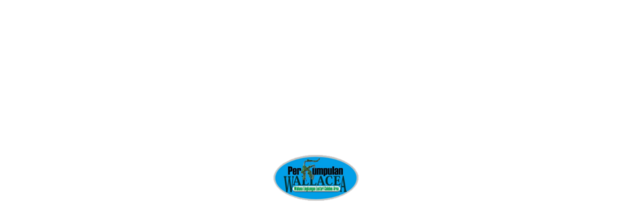

--- FILE ---
content_type: text/html; charset=UTF-8
request_url: https://www.wallacea.or.id/pages/
body_size: 11435
content:
<!DOCTYPE html><html lang="id"><head><script data-no-optimize="1">var litespeed_docref=sessionStorage.getItem("litespeed_docref");litespeed_docref&&(Object.defineProperty(document,"referrer",{get:function(){return litespeed_docref}}),sessionStorage.removeItem("litespeed_docref"));</script> <meta charset="UTF-8"><meta name="viewport" content="width=device-width, initial-scale=1"><link rel="profile" href="https://gmpg.org/xfn/11"><meta name='robots' content='index, follow, max-image-preview:large, max-snippet:-1, max-video-preview:-1' /><title>Pages - Perkumpulan Wallacea</title><link rel="canonical" href="https://www.wallacea.or.id/pages/" /><meta property="og:locale" content="id_ID" /><meta property="og:type" content="article" /><meta property="og:title" content="Pages - Perkumpulan Wallacea" /><meta property="og:url" content="https://www.wallacea.or.id/pages/" /><meta property="og:site_name" content="Perkumpulan Wallacea" /><meta property="article:publisher" content="https://www.facebook.com/perkumpulanwallacea/" /><meta name="twitter:card" content="summary_large_image" /><meta name="twitter:site" content="@wallacea_palopo" /> <script type="application/ld+json" class="yoast-schema-graph">{"@context":"https://schema.org","@graph":[{"@type":"WebPage","@id":"https://www.wallacea.or.id/pages/","url":"https://www.wallacea.or.id/pages/","name":"Pages - Perkumpulan Wallacea","isPartOf":{"@id":"https://www.wallacea.or.id/#website"},"datePublished":"2018-10-22T13:42:44+00:00","breadcrumb":{"@id":"https://www.wallacea.or.id/pages/#breadcrumb"},"inLanguage":"id","potentialAction":[{"@type":"ReadAction","target":["https://www.wallacea.or.id/pages/"]}]},{"@type":"BreadcrumbList","@id":"https://www.wallacea.or.id/pages/#breadcrumb","itemListElement":[{"@type":"ListItem","position":1,"name":"Home","item":"https://www.wallacea.or.id/"},{"@type":"ListItem","position":2,"name":"Pages"}]},{"@type":"WebSite","@id":"https://www.wallacea.or.id/#website","url":"https://www.wallacea.or.id/","name":"Perkumpulan Wallacea","description":"Wahana Lingkungan Lestari Celebes Area","publisher":{"@id":"https://www.wallacea.or.id/#organization"},"potentialAction":[{"@type":"SearchAction","target":{"@type":"EntryPoint","urlTemplate":"https://www.wallacea.or.id/?s={search_term_string}"},"query-input":{"@type":"PropertyValueSpecification","valueRequired":true,"valueName":"search_term_string"}}],"inLanguage":"id"},{"@type":"Organization","@id":"https://www.wallacea.or.id/#organization","name":"Perkumpulan Wallacea","url":"https://www.wallacea.or.id/","logo":{"@type":"ImageObject","inLanguage":"id","@id":"https://www.wallacea.or.id/#/schema/logo/image/","url":"https://www.wallacea.or.id/wp-content/uploads/2023/06/logo-wallacea2.png","contentUrl":"https://www.wallacea.or.id/wp-content/uploads/2023/06/logo-wallacea2.png","width":206,"height":57,"caption":"Perkumpulan Wallacea"},"image":{"@id":"https://www.wallacea.or.id/#/schema/logo/image/"},"sameAs":["https://www.facebook.com/perkumpulanwallacea/","https://x.com/wallacea_palopo"]}]}</script> <link rel='dns-prefetch' href='//static.addtoany.com' /><link rel='dns-prefetch' href='//fonts.googleapis.com' /><link rel='preconnect' href='https://fonts.gstatic.com' crossorigin /><link rel="alternate" type="application/rss+xml" title="Perkumpulan Wallacea &raquo; Feed" href="https://www.wallacea.or.id/feed/" /><link rel="alternate" type="application/rss+xml" title="Perkumpulan Wallacea &raquo; Umpan Komentar" href="https://www.wallacea.or.id/comments/feed/" /><link data-optimized="2" rel="stylesheet" href="https://www.wallacea.or.id/wp-content/litespeed/css/00fd390f8f7dfc39cd724aab8da5cfc5.css?ver=bdc48" /><link rel="preload" as="style" href="https://fonts.googleapis.com/css?family=Aref%20Ruqaa:400%7CPrata:400&#038;subset=latin&#038;display=swap&#038;ver=1749539857" /><noscript><link rel="stylesheet" href="https://fonts.googleapis.com/css?family=Aref%20Ruqaa:400%7CPrata:400&#038;subset=latin&#038;display=swap&#038;ver=1749539857" /></noscript> <script type="litespeed/javascript" data-src="https://www.wallacea.or.id/wp-includes/js/jquery/jquery.min.js?ver=3.7.1" id="jquery-core-js"></script> <script></script><link rel="https://api.w.org/" href="https://www.wallacea.or.id/wp-json/" /><link rel="alternate" title="JSON" type="application/json" href="https://www.wallacea.or.id/wp-json/wp/v2/pages/5718" /><link rel="EditURI" type="application/rsd+xml" title="RSD" href="https://www.wallacea.or.id/xmlrpc.php?rsd" /><meta name="generator" content="WordPress 6.8.3" /><meta name="generator" content="WooCommerce 10.1.3" /><link rel='shortlink' href='https://www.wallacea.or.id/?p=5718' /><link rel="alternate" title="oEmbed (JSON)" type="application/json+oembed" href="https://www.wallacea.or.id/wp-json/oembed/1.0/embed?url=https%3A%2F%2Fwww.wallacea.or.id%2Fpages%2F" /><link rel="alternate" title="oEmbed (XML)" type="text/xml+oembed" href="https://www.wallacea.or.id/wp-json/oembed/1.0/embed?url=https%3A%2F%2Fwww.wallacea.or.id%2Fpages%2F&#038;format=xml" /><meta name="generator" content="Redux 4.5.7" />	<noscript><style>.woocommerce-product-gallery{ opacity: 1 !important; }</style></noscript><meta name="generator" content="Elementor 3.31.3; features: e_font_icon_svg, additional_custom_breakpoints, e_element_cache; settings: css_print_method-external, google_font-enabled, font_display-swap"><meta name="generator" content="Powered by WPBakery Page Builder - drag and drop page builder for WordPress."/><meta name="generator" content="Powered by Slider Revolution 6.6.20 - responsive, Mobile-Friendly Slider Plugin for WordPress with comfortable drag and drop interface." /><link rel="icon" href="https://www.wallacea.or.id/wp-content/uploads/2023/06/cropped-logo-wallacea7-32x32.png" sizes="32x32" /><link rel="icon" href="https://www.wallacea.or.id/wp-content/uploads/2023/06/cropped-logo-wallacea7-192x192.png" sizes="192x192" /><link rel="apple-touch-icon" href="https://www.wallacea.or.id/wp-content/uploads/2023/06/cropped-logo-wallacea7-180x180.png" /><meta name="msapplication-TileImage" content="https://www.wallacea.or.id/wp-content/uploads/2023/06/cropped-logo-wallacea7-270x270.png" />
<noscript><style>.wpb_animate_when_almost_visible { opacity: 1; }</style></noscript></head><body class="wp-singular page-template-default page page-id-5718 page-parent wp-theme-ekko theme-ekko woocommerce-no-js  loading-effect fade-in wpb-js-composer js-comp-ver-7.4 vc_responsive elementor-default elementor-kit-8434"><nav class="navbar navbar-default navbar-fixed-top btn-hover-2   with-topbar    nav-transparent-secondary-logo" ><div class="topbar tb-default-design"><div class="container"><div class="topbar-left-content "><div class="topbar-socials"><ul class="redux-social-media-list clearfix"><li><a target="_blank" href="#"><i class="fab fa-facebook"></i></a></li><li><a target="_blank" href="#"><i class="fab fa-twitter"></i></a></li><li><a target="_blank" href="#"><i class="fab fa-instagram"></i></a></li></ul></div></div><div class="topbar-right-content "><div class="topbar-contact"><span class="topbar-phone"><a href="tel:(0411) 732-630"><i class="fas fa-phone-alt"></i><span>(0411) 732-630</span></a></span><span class="topbar-email"><a href="mailto:wallacea@gmail.com"><i class="far fa-envelope"></i><span>wallacea@gmail.com</span></a></span><span class="topbar-opening-hours"><i class="far fa-clock"></i><span>Mon - Fri: 10:00 - 18:00</span></span></div></div><div class="topbar-extra-content"><div class="topbar-search">
<span class="toggle-search fa-search fa"></span><div class="topbar-search-container"><form role="search" method="get" class="search-form" action="https://www.wallacea.or.id/">
<label>
<span class="screen-reader-text">Search for:</span>
<input type="search" class="search-field" placeholder="Search &hellip;" value="" name="s" role="search" /></label>
<input type="submit" class="search-submit" value=""></form></div></div><div class="keydesign-cart menu-item menu-item-has-children dropdown">
<a href="https://www.wallacea.or.id" class="dropdown-toggle">
<span class="cart-icon-container"><svg xmlns="http://www.w3.org/2000/svg" width="24" height="24" viewBox="0 0 24 24"><path d="M10 19.5c0 .829-.672 1.5-1.5 1.5s-1.5-.671-1.5-1.5c0-.828.672-1.5 1.5-1.5s1.5.672 1.5 1.5zm3.5-1.5c-.828 0-1.5.671-1.5 1.5s.672 1.5 1.5 1.5 1.5-.671 1.5-1.5c0-.828-.672-1.5-1.5-1.5zm1.336-5l1.977-7h-16.813l2.938 7h11.898zm4.969-10l-3.432 12h-12.597l.839 2h13.239l3.474-12h1.929l.743-2h-4.195z"/></svg><span class="badge" style="display: none;"></span></span></a><ul role="menu" class="drop-menu cart_list product_list_widget keydesign-cart-dropdown"><li><span class="empty-cart">Your cart is currently empty.</span></li></ul></div></div></div></div><div class="menubar main-nav-center"><div class="container"><div id="logo">
<a class="logo" href="https://www.wallacea.or.id">
<img data-lazyloaded="1" src="[data-uri]" width="512" height="100" class="fixed-logo" data-src="https://www.wallacea.or.id/wp-content/uploads/2023/06/cropped-logo-wallacea7.png" alt="Perkumpulan Wallacea" /><img data-lazyloaded="1" src="[data-uri]" width="512" height="100" class="nav-logo" data-src="https://www.wallacea.or.id/wp-content/uploads/2023/06/cropped-logo-wallacea7.png" alt="Perkumpulan Wallacea" />
</a></div><div class="navbar-header page-scroll">
<button type="button" class="navbar-toggle" data-toggle="collapse" data-target="#main-menu">
<span class="icon-bar"></span>
<span class="icon-bar"></span>
<span class="icon-bar"></span>
<span class="collapsed-nav-text"><span class="screen-reader-text">Toggle navigation</span></span>
</button><div class="mobile-cart"><div class="keydesign-cart menu-item menu-item-has-children dropdown">
<a href="https://www.wallacea.or.id" class="dropdown-toggle">
<span class="cart-icon-container"><svg xmlns="http://www.w3.org/2000/svg" width="24" height="24" viewBox="0 0 24 24"><path d="M10 19.5c0 .829-.672 1.5-1.5 1.5s-1.5-.671-1.5-1.5c0-.828.672-1.5 1.5-1.5s1.5.672 1.5 1.5zm3.5-1.5c-.828 0-1.5.671-1.5 1.5s.672 1.5 1.5 1.5 1.5-.671 1.5-1.5c0-.828-.672-1.5-1.5-1.5zm1.336-5l1.977-7h-16.813l2.938 7h11.898zm4.969-10l-3.432 12h-12.597l.839 2h13.239l3.474-12h1.929l.743-2h-4.195z"/></svg><span class="badge" style="display: none;"></span></span></a><ul role="menu" class="drop-menu cart_list product_list_widget keydesign-cart-dropdown"><li><span class="empty-cart">Your cart is currently empty.</span></li></ul></div></div><div class="topbar-search mobile-search">
<span class="toggle-search fa-search fa"></span><div class="topbar-search-container"><form role="search" method="get" class="search-form" action="https://www.wallacea.or.id/">
<label>
<span class="screen-reader-text">Search for:</span>
<input type="search" class="search-field" placeholder="Search &hellip;" value="" name="s" role="search" /></label>
<input type="submit" class="search-submit" value=""></form></div></div></div><div id="main-menu" class="collapse navbar-collapse underline-effect"><ul id="menu-main-menu" class="nav navbar-nav"><li id="menu-item-7383" class="menu-item menu-item-type-custom menu-item-object-custom menu-item-has-children menu-item-7383 dropdown"><a title="						" href="#">Home</a><ul role="menu" class=" dropdown-menu"><li id="menu-item-8492" class="menu-item menu-item-type-post_type menu-item-object-page menu-item-8492"><a href="https://www.wallacea.or.id/mengenal-perkumpulan-wallacea-2/ggggggggggggggggggg/">Visi dan Misi</a></li></ul></li><li id="menu-item-7506" class="menu-item menu-item-type-custom menu-item-object-custom menu-item-has-children menu-item-7506 dropdown"><a href="#">BERANDA</a><ul role="menu" class=" dropdown-menu"><li id="menu-item-5775" class="menu-item menu-item-type-post_type menu-item-object-page menu-item-5775"><a title="						" href="https://www.wallacea.or.id/profile/">Profil</a></li><li id="menu-item-7520" class="menu-item menu-item-type-post_type menu-item-object-page menu-item-7520"><a href="https://www.wallacea.or.id/profile/visi-misi/">Visi Misi</a></li><li id="menu-item-7521" class="menu-item menu-item-type-post_type menu-item-object-page menu-item-7521"><a href="https://www.wallacea.or.id/pengurus/">Pengurus</a></li><li id="menu-item-5790" class="menu-item menu-item-type-post_type menu-item-object-page menu-item-5790"><a title="						" href="https://www.wallacea.or.id/contact-wallacea/">Contact Wallacea</a></li></ul></li><li id="menu-item-8665" class="menu-item menu-item-type-post_type menu-item-object-page menu-item-home menu-item-has-children menu-item-8665 dropdown"><a href="https://www.wallacea.or.id/">KAREBA WALLACEA</a><ul role="menu" class=" dropdown-menu"><li id="menu-item-8666" class="menu-item menu-item-type-taxonomy menu-item-object-category menu-item-8666"><a href="https://www.wallacea.or.id/category/publikasi/">Berita</a></li><li id="menu-item-8667" class="menu-item menu-item-type-taxonomy menu-item-object-category menu-item-8667"><a href="https://www.wallacea.or.id/category/mitra-perkumpulan-wallacea/">Mitra Perkumpulan Wallacea</a></li></ul></li><li id="menu-item-8580" class="menu-item menu-item-type-post_type menu-item-object-page menu-item-has-children menu-item-8580 dropdown"><a href="https://www.wallacea.or.id/pages/about-classic/">ISU STRATEGIS</a><ul role="menu" class=" dropdown-menu"><li id="menu-item-8582" class="menu-item menu-item-type-taxonomy menu-item-object-category menu-item-8582"><a href="https://www.wallacea.or.id/category/lingkungan-kedaulatan-lingkungan/">Lingkungan dan Kedaulatan Ruang</a></li><li id="menu-item-8581" class="menu-item menu-item-type-taxonomy menu-item-object-category menu-item-8581"><a href="https://www.wallacea.or.id/category/hak-asasi-manusia/">Hak Asasi Manusia</a></li><li id="menu-item-8583" class="menu-item menu-item-type-taxonomy menu-item-object-category menu-item-8583"><a href="https://www.wallacea.or.id/category/pendampingan-dan-pemberdayaan/">Pendampingan dan Pemberdayaan</a></li></ul></li><li id="menu-item-8488" class="menu-item menu-item-type-taxonomy menu-item-object-category menu-item-has-children menu-item-8488 dropdown"><a href="https://www.wallacea.or.id/category/komunitas-lokal/">KOMUNITAS</a><ul role="menu" class=" dropdown-menu"><li id="menu-item-8670" class="menu-item menu-item-type-taxonomy menu-item-object-category menu-item-8670"><a href="https://www.wallacea.or.id/category/cerekang/">Cerekang</a></li><li id="menu-item-8671" class="menu-item menu-item-type-taxonomy menu-item-object-category menu-item-8671"><a href="https://www.wallacea.or.id/category/desa-uraso/">Uraso</a></li><li id="menu-item-8672" class="menu-item menu-item-type-taxonomy menu-item-object-category menu-item-8672"><a href="https://www.wallacea.or.id/category/to-jambu/">To Jambu</a></li><li id="menu-item-8669" class="menu-item menu-item-type-taxonomy menu-item-object-category menu-item-8669"><a href="https://www.wallacea.or.id/category/rampi/">Rampi</a></li><li id="menu-item-8673" class="menu-item menu-item-type-taxonomy menu-item-object-category menu-item-8673"><a href="https://www.wallacea.or.id/category/seko/">Seko</a></li></ul></li><li id="menu-item-8610" class="menu-item menu-item-type-post_type menu-item-object-page menu-item-has-children menu-item-8610 dropdown"><a href="https://www.wallacea.or.id/pages/regulasi/">REGULASI</a><ul role="menu" class=" dropdown-menu"><li id="menu-item-8668" class="menu-item menu-item-type-post_type menu-item-object-page menu-item-8668"><a href="https://www.wallacea.or.id/layanan-informasi-pengaduan/">LAYANAN INFORMASI DAN PENGADUAN</a></li></ul></li></ul></div><div class="main-nav-extra-content"><div class="search-cart-wrapper"></div><div class="header-bttn-wrapper">
<a class="modal-menu-item tt_button tt_primary_button btn_primary_color hover_solid_secondary  panel-trigger-btn">Contact us</a></div></div></div></div></nav><div id="wrapper" class="btn-hover-2"><header class="entry-header single-page-header  with-topbar" ><div class="row single-page-heading blog-title-left"><div class="container"><h1 class="section-heading" >Pages</h1></div></div></header><div id="primary" class="content-area" ><main id="main" class="site-main" role="main"><section id="single-page" class="section pages" style=""><div class="container"><div class="row single-page-content"></div></div></section></main></div></div><footer id="footer" class="fixed underline-effect"><div class="upper-footer"><div class="container"></div></div><div class="lower-footer"><div class="container">
<span>
<span style="vertical-align: inherit"><span style="vertical-align: inherit">Wallacea Palopo @2025.  Semua hak dilindungi undang-undang.</span></span>       </span></div></div></footer><div class="back-to-top">
<i class="fa fa-angle-up"></i></div><div class="modal fade popup-modal " id="popup-modal" role="dialog"><div class="modal-content"><div class="row"><div class="col-sm-6 modal-content-contact"><h3>Let&#039;s get in touch</h3><p>Give us a call or drop by anytime, we endeavour to answer all enquiries within 24 hours on business days.</p><div class="key-icon-box icon-default icon-left cont-left">
<i class="fa fa-phone-alt"></i><h4 class="service-heading"><a href="tel:(0411) 732-630">(0411) 732-630</a></h4></div><div class="key-icon-box icon-default icon-left cont-left">
<i class="fa fa-envelope"></i><h4 class="service-heading"><a href="mailto:wallacea@gmail.com">wallacea@gmail.com</a></h4></div><div class="kd-modal-social-list"><ul class="redux-social-media-list clearfix"><li><a target="_blank" href="#"><i class="fab fa-facebook"></i></a></li><li><a target="_blank" href="#"><i class="fab fa-twitter"></i></a></li><li><a target="_blank" href="#"><i class="fab fa-instagram"></i></a></li></ul></div></div><div class="col-sm-6 modal-content-inner" style="background-image: url('https://www.ekko-wp.com/static/wp-content/uploads/sites/3/2018/11/modal-bg.jpg')"><div class="wpcf7 no-js" id="wpcf7-f5208-o1" lang="en-US" dir="ltr" data-wpcf7-id="5208"><div class="screen-reader-response"><p role="status" aria-live="polite" aria-atomic="true"></p><ul></ul></div><form action="/pages/#wpcf7-f5208-o1" method="post" class="wpcf7-form init" aria-label="Contact form" novalidate="novalidate" data-status="init"><fieldset class="hidden-fields-container"><input type="hidden" name="_wpcf7" value="5208" /><input type="hidden" name="_wpcf7_version" value="6.1.1" /><input type="hidden" name="_wpcf7_locale" value="en_US" /><input type="hidden" name="_wpcf7_unit_tag" value="wpcf7-f5208-o1" /><input type="hidden" name="_wpcf7_container_post" value="0" /><input type="hidden" name="_wpcf7_posted_data_hash" value="" /></fieldset><p><span class="wpcf7-form-control-wrap" data-name="your-name"><input size="40" maxlength="400" class="wpcf7-form-control wpcf7-text wpcf7-validates-as-required" aria-required="true" aria-invalid="false" placeholder="Your name" value="" type="text" name="your-name" /></span><br />
<span class="wpcf7-form-control-wrap" data-name="your-email"><input size="40" maxlength="400" class="wpcf7-form-control wpcf7-email wpcf7-validates-as-required wpcf7-text wpcf7-validates-as-email" aria-required="true" aria-invalid="false" placeholder="Your email" value="" type="email" name="your-email" /></span><br />
<span class="wpcf7-form-control-wrap" data-name="your-message"><textarea cols="40" rows="10" maxlength="2000" class="wpcf7-form-control wpcf7-textarea" aria-invalid="false" placeholder="Your message" name="your-message"></textarea></span><br />
<input class="wpcf7-form-control wpcf7-submit has-spinner" type="submit" value="Send message" /></p><p style="display: none !important;" class="akismet-fields-container" data-prefix="_wpcf7_ak_"><label>&#916;<textarea name="_wpcf7_ak_hp_textarea" cols="45" rows="8" maxlength="100"></textarea></label><input type="hidden" id="ak_js_1" name="_wpcf7_ak_js" value="12"/></p><div class="wpcf7-response-output" aria-hidden="true"></div></form></div></div></div>
<button type="button" class="close" data-dismiss="modal">&times;</button></div></div><div class="panel-screen-overlay"></div><div class="kd-side-panel btn-hover-2 "><div class="kd-panel-wrapper"><div class="kd-panel-header"><h3 class="kd-panel-title">Contact us</h3><div class="kd-panel-subtitle">
<span style="vertical-align: inherit"><span style="vertical-align: inherit">Hubungi kami melalui telepon atau isi formulir di bawah ini dan kami akan menghubungi Anda. Kami berusaha menjawab semua pertanyaan dalam waktu 24 jam pada hari kerja.</span></span></div><div class="kd-panel-phone-email"><div class="kd-panel-phone">
<i class="fa fa-phone-alt"></i>
<a href="tel:(0411) 732-630">(0411) 732-630</a></div><div class="kd-panel-email">
<i class="fa fa-envelope"></i>
<a href="mailto:wallacea@gmail.com">wallacea@gmail.com</a></div></div><div class="kd-panel-contact"><div class="wpcf7 no-js" id="wpcf7-f5208-o2" lang="en-US" dir="ltr" data-wpcf7-id="5208"><div class="screen-reader-response"><p role="status" aria-live="polite" aria-atomic="true"></p><ul></ul></div><form action="/pages/#wpcf7-f5208-o2" method="post" class="wpcf7-form init" aria-label="Contact form" novalidate="novalidate" data-status="init"><fieldset class="hidden-fields-container"><input type="hidden" name="_wpcf7" value="5208" /><input type="hidden" name="_wpcf7_version" value="6.1.1" /><input type="hidden" name="_wpcf7_locale" value="en_US" /><input type="hidden" name="_wpcf7_unit_tag" value="wpcf7-f5208-o2" /><input type="hidden" name="_wpcf7_container_post" value="0" /><input type="hidden" name="_wpcf7_posted_data_hash" value="" /></fieldset><p><span class="wpcf7-form-control-wrap" data-name="your-name"><input size="40" maxlength="400" class="wpcf7-form-control wpcf7-text wpcf7-validates-as-required" aria-required="true" aria-invalid="false" placeholder="Your name" value="" type="text" name="your-name" /></span><br />
<span class="wpcf7-form-control-wrap" data-name="your-email"><input size="40" maxlength="400" class="wpcf7-form-control wpcf7-email wpcf7-validates-as-required wpcf7-text wpcf7-validates-as-email" aria-required="true" aria-invalid="false" placeholder="Your email" value="" type="email" name="your-email" /></span><br />
<span class="wpcf7-form-control-wrap" data-name="your-message"><textarea cols="40" rows="10" maxlength="2000" class="wpcf7-form-control wpcf7-textarea" aria-invalid="false" placeholder="Your message" name="your-message"></textarea></span><br />
<input class="wpcf7-form-control wpcf7-submit has-spinner" type="submit" value="Send message" /></p><p style="display: none !important;" class="akismet-fields-container" data-prefix="_wpcf7_ak_"><label>&#916;<textarea name="_wpcf7_ak_hp_textarea" cols="45" rows="8" maxlength="100"></textarea></label><input type="hidden" id="ak_js_2" name="_wpcf7_ak_js" value="111"/></p><div class="wpcf7-response-output" aria-hidden="true"></div></form></div></div></div><div class="kd-panel-social-list"><ul class="redux-social-media-list clearfix"><li><a target="_blank" href="#"><i class="fab fa-facebook"></i></a></li><li><a target="_blank" href="#"><i class="fab fa-twitter"></i></a></li><li><a target="_blank" href="#"><i class="fab fa-instagram"></i></a></li></ul></div>
<button type="button" class="panel-close" data-dismiss="side-panel">&times;</button></div></div> <script type="speculationrules">{"prefetch":[{"source":"document","where":{"and":[{"href_matches":"\/*"},{"not":{"href_matches":["\/wp-*.php","\/wp-admin\/*","\/wp-content\/uploads\/*","\/wp-content\/*","\/wp-content\/plugins\/*","\/wp-content\/themes\/ekko\/*","\/*\\?(.+)"]}},{"not":{"selector_matches":"a[rel~=\"nofollow\"]"}},{"not":{"selector_matches":".no-prefetch, .no-prefetch a"}}]},"eagerness":"conservative"}]}</script> <script></script><script data-no-optimize="1">window.lazyLoadOptions=Object.assign({},{threshold:300},window.lazyLoadOptions||{});!function(t,e){"object"==typeof exports&&"undefined"!=typeof module?module.exports=e():"function"==typeof define&&define.amd?define(e):(t="undefined"!=typeof globalThis?globalThis:t||self).LazyLoad=e()}(this,function(){"use strict";function e(){return(e=Object.assign||function(t){for(var e=1;e<arguments.length;e++){var n,a=arguments[e];for(n in a)Object.prototype.hasOwnProperty.call(a,n)&&(t[n]=a[n])}return t}).apply(this,arguments)}function o(t){return e({},at,t)}function l(t,e){return t.getAttribute(gt+e)}function c(t){return l(t,vt)}function s(t,e){return function(t,e,n){e=gt+e;null!==n?t.setAttribute(e,n):t.removeAttribute(e)}(t,vt,e)}function i(t){return s(t,null),0}function r(t){return null===c(t)}function u(t){return c(t)===_t}function d(t,e,n,a){t&&(void 0===a?void 0===n?t(e):t(e,n):t(e,n,a))}function f(t,e){et?t.classList.add(e):t.className+=(t.className?" ":"")+e}function _(t,e){et?t.classList.remove(e):t.className=t.className.replace(new RegExp("(^|\\s+)"+e+"(\\s+|$)")," ").replace(/^\s+/,"").replace(/\s+$/,"")}function g(t){return t.llTempImage}function v(t,e){!e||(e=e._observer)&&e.unobserve(t)}function b(t,e){t&&(t.loadingCount+=e)}function p(t,e){t&&(t.toLoadCount=e)}function n(t){for(var e,n=[],a=0;e=t.children[a];a+=1)"SOURCE"===e.tagName&&n.push(e);return n}function h(t,e){(t=t.parentNode)&&"PICTURE"===t.tagName&&n(t).forEach(e)}function a(t,e){n(t).forEach(e)}function m(t){return!!t[lt]}function E(t){return t[lt]}function I(t){return delete t[lt]}function y(e,t){var n;m(e)||(n={},t.forEach(function(t){n[t]=e.getAttribute(t)}),e[lt]=n)}function L(a,t){var o;m(a)&&(o=E(a),t.forEach(function(t){var e,n;e=a,(t=o[n=t])?e.setAttribute(n,t):e.removeAttribute(n)}))}function k(t,e,n){f(t,e.class_loading),s(t,st),n&&(b(n,1),d(e.callback_loading,t,n))}function A(t,e,n){n&&t.setAttribute(e,n)}function O(t,e){A(t,rt,l(t,e.data_sizes)),A(t,it,l(t,e.data_srcset)),A(t,ot,l(t,e.data_src))}function w(t,e,n){var a=l(t,e.data_bg_multi),o=l(t,e.data_bg_multi_hidpi);(a=nt&&o?o:a)&&(t.style.backgroundImage=a,n=n,f(t=t,(e=e).class_applied),s(t,dt),n&&(e.unobserve_completed&&v(t,e),d(e.callback_applied,t,n)))}function x(t,e){!e||0<e.loadingCount||0<e.toLoadCount||d(t.callback_finish,e)}function M(t,e,n){t.addEventListener(e,n),t.llEvLisnrs[e]=n}function N(t){return!!t.llEvLisnrs}function z(t){if(N(t)){var e,n,a=t.llEvLisnrs;for(e in a){var o=a[e];n=e,o=o,t.removeEventListener(n,o)}delete t.llEvLisnrs}}function C(t,e,n){var a;delete t.llTempImage,b(n,-1),(a=n)&&--a.toLoadCount,_(t,e.class_loading),e.unobserve_completed&&v(t,n)}function R(i,r,c){var l=g(i)||i;N(l)||function(t,e,n){N(t)||(t.llEvLisnrs={});var a="VIDEO"===t.tagName?"loadeddata":"load";M(t,a,e),M(t,"error",n)}(l,function(t){var e,n,a,o;n=r,a=c,o=u(e=i),C(e,n,a),f(e,n.class_loaded),s(e,ut),d(n.callback_loaded,e,a),o||x(n,a),z(l)},function(t){var e,n,a,o;n=r,a=c,o=u(e=i),C(e,n,a),f(e,n.class_error),s(e,ft),d(n.callback_error,e,a),o||x(n,a),z(l)})}function T(t,e,n){var a,o,i,r,c;t.llTempImage=document.createElement("IMG"),R(t,e,n),m(c=t)||(c[lt]={backgroundImage:c.style.backgroundImage}),i=n,r=l(a=t,(o=e).data_bg),c=l(a,o.data_bg_hidpi),(r=nt&&c?c:r)&&(a.style.backgroundImage='url("'.concat(r,'")'),g(a).setAttribute(ot,r),k(a,o,i)),w(t,e,n)}function G(t,e,n){var a;R(t,e,n),a=e,e=n,(t=Et[(n=t).tagName])&&(t(n,a),k(n,a,e))}function D(t,e,n){var a;a=t,(-1<It.indexOf(a.tagName)?G:T)(t,e,n)}function S(t,e,n){var a;t.setAttribute("loading","lazy"),R(t,e,n),a=e,(e=Et[(n=t).tagName])&&e(n,a),s(t,_t)}function V(t){t.removeAttribute(ot),t.removeAttribute(it),t.removeAttribute(rt)}function j(t){h(t,function(t){L(t,mt)}),L(t,mt)}function F(t){var e;(e=yt[t.tagName])?e(t):m(e=t)&&(t=E(e),e.style.backgroundImage=t.backgroundImage)}function P(t,e){var n;F(t),n=e,r(e=t)||u(e)||(_(e,n.class_entered),_(e,n.class_exited),_(e,n.class_applied),_(e,n.class_loading),_(e,n.class_loaded),_(e,n.class_error)),i(t),I(t)}function U(t,e,n,a){var o;n.cancel_on_exit&&(c(t)!==st||"IMG"===t.tagName&&(z(t),h(o=t,function(t){V(t)}),V(o),j(t),_(t,n.class_loading),b(a,-1),i(t),d(n.callback_cancel,t,e,a)))}function $(t,e,n,a){var o,i,r=(i=t,0<=bt.indexOf(c(i)));s(t,"entered"),f(t,n.class_entered),_(t,n.class_exited),o=t,i=a,n.unobserve_entered&&v(o,i),d(n.callback_enter,t,e,a),r||D(t,n,a)}function q(t){return t.use_native&&"loading"in HTMLImageElement.prototype}function H(t,o,i){t.forEach(function(t){return(a=t).isIntersecting||0<a.intersectionRatio?$(t.target,t,o,i):(e=t.target,n=t,a=o,t=i,void(r(e)||(f(e,a.class_exited),U(e,n,a,t),d(a.callback_exit,e,n,t))));var e,n,a})}function B(e,n){var t;tt&&!q(e)&&(n._observer=new IntersectionObserver(function(t){H(t,e,n)},{root:(t=e).container===document?null:t.container,rootMargin:t.thresholds||t.threshold+"px"}))}function J(t){return Array.prototype.slice.call(t)}function K(t){return t.container.querySelectorAll(t.elements_selector)}function Q(t){return c(t)===ft}function W(t,e){return e=t||K(e),J(e).filter(r)}function X(e,t){var n;(n=K(e),J(n).filter(Q)).forEach(function(t){_(t,e.class_error),i(t)}),t.update()}function t(t,e){var n,a,t=o(t);this._settings=t,this.loadingCount=0,B(t,this),n=t,a=this,Y&&window.addEventListener("online",function(){X(n,a)}),this.update(e)}var Y="undefined"!=typeof window,Z=Y&&!("onscroll"in window)||"undefined"!=typeof navigator&&/(gle|ing|ro)bot|crawl|spider/i.test(navigator.userAgent),tt=Y&&"IntersectionObserver"in window,et=Y&&"classList"in document.createElement("p"),nt=Y&&1<window.devicePixelRatio,at={elements_selector:".lazy",container:Z||Y?document:null,threshold:300,thresholds:null,data_src:"src",data_srcset:"srcset",data_sizes:"sizes",data_bg:"bg",data_bg_hidpi:"bg-hidpi",data_bg_multi:"bg-multi",data_bg_multi_hidpi:"bg-multi-hidpi",data_poster:"poster",class_applied:"applied",class_loading:"litespeed-loading",class_loaded:"litespeed-loaded",class_error:"error",class_entered:"entered",class_exited:"exited",unobserve_completed:!0,unobserve_entered:!1,cancel_on_exit:!0,callback_enter:null,callback_exit:null,callback_applied:null,callback_loading:null,callback_loaded:null,callback_error:null,callback_finish:null,callback_cancel:null,use_native:!1},ot="src",it="srcset",rt="sizes",ct="poster",lt="llOriginalAttrs",st="loading",ut="loaded",dt="applied",ft="error",_t="native",gt="data-",vt="ll-status",bt=[st,ut,dt,ft],pt=[ot],ht=[ot,ct],mt=[ot,it,rt],Et={IMG:function(t,e){h(t,function(t){y(t,mt),O(t,e)}),y(t,mt),O(t,e)},IFRAME:function(t,e){y(t,pt),A(t,ot,l(t,e.data_src))},VIDEO:function(t,e){a(t,function(t){y(t,pt),A(t,ot,l(t,e.data_src))}),y(t,ht),A(t,ct,l(t,e.data_poster)),A(t,ot,l(t,e.data_src)),t.load()}},It=["IMG","IFRAME","VIDEO"],yt={IMG:j,IFRAME:function(t){L(t,pt)},VIDEO:function(t){a(t,function(t){L(t,pt)}),L(t,ht),t.load()}},Lt=["IMG","IFRAME","VIDEO"];return t.prototype={update:function(t){var e,n,a,o=this._settings,i=W(t,o);{if(p(this,i.length),!Z&&tt)return q(o)?(e=o,n=this,i.forEach(function(t){-1!==Lt.indexOf(t.tagName)&&S(t,e,n)}),void p(n,0)):(t=this._observer,o=i,t.disconnect(),a=t,void o.forEach(function(t){a.observe(t)}));this.loadAll(i)}},destroy:function(){this._observer&&this._observer.disconnect(),K(this._settings).forEach(function(t){I(t)}),delete this._observer,delete this._settings,delete this.loadingCount,delete this.toLoadCount},loadAll:function(t){var e=this,n=this._settings;W(t,n).forEach(function(t){v(t,e),D(t,n,e)})},restoreAll:function(){var e=this._settings;K(e).forEach(function(t){P(t,e)})}},t.load=function(t,e){e=o(e);D(t,e)},t.resetStatus=function(t){i(t)},t}),function(t,e){"use strict";function n(){e.body.classList.add("litespeed_lazyloaded")}function a(){console.log("[LiteSpeed] Start Lazy Load"),o=new LazyLoad(Object.assign({},t.lazyLoadOptions||{},{elements_selector:"[data-lazyloaded]",callback_finish:n})),i=function(){o.update()},t.MutationObserver&&new MutationObserver(i).observe(e.documentElement,{childList:!0,subtree:!0,attributes:!0})}var o,i;t.addEventListener?t.addEventListener("load",a,!1):t.attachEvent("onload",a)}(window,document);</script><script data-no-optimize="1">window.litespeed_ui_events=window.litespeed_ui_events||["mouseover","click","keydown","wheel","touchmove","touchstart"];var urlCreator=window.URL||window.webkitURL;function litespeed_load_delayed_js_force(){console.log("[LiteSpeed] Start Load JS Delayed"),litespeed_ui_events.forEach(e=>{window.removeEventListener(e,litespeed_load_delayed_js_force,{passive:!0})}),document.querySelectorAll("iframe[data-litespeed-src]").forEach(e=>{e.setAttribute("src",e.getAttribute("data-litespeed-src"))}),"loading"==document.readyState?window.addEventListener("DOMContentLoaded",litespeed_load_delayed_js):litespeed_load_delayed_js()}litespeed_ui_events.forEach(e=>{window.addEventListener(e,litespeed_load_delayed_js_force,{passive:!0})});async function litespeed_load_delayed_js(){let t=[];for(var d in document.querySelectorAll('script[type="litespeed/javascript"]').forEach(e=>{t.push(e)}),t)await new Promise(e=>litespeed_load_one(t[d],e));document.dispatchEvent(new Event("DOMContentLiteSpeedLoaded")),window.dispatchEvent(new Event("DOMContentLiteSpeedLoaded"))}function litespeed_load_one(t,e){console.log("[LiteSpeed] Load ",t);var d=document.createElement("script");d.addEventListener("load",e),d.addEventListener("error",e),t.getAttributeNames().forEach(e=>{"type"!=e&&d.setAttribute("data-src"==e?"src":e,t.getAttribute(e))});let a=!(d.type="text/javascript");!d.src&&t.textContent&&(d.src=litespeed_inline2src(t.textContent),a=!0),t.after(d),t.remove(),a&&e()}function litespeed_inline2src(t){try{var d=urlCreator.createObjectURL(new Blob([t.replace(/^(?:<!--)?(.*?)(?:-->)?$/gm,"$1")],{type:"text/javascript"}))}catch(e){d="data:text/javascript;base64,"+btoa(t.replace(/^(?:<!--)?(.*?)(?:-->)?$/gm,"$1"))}return d}</script><script data-no-optimize="1">var litespeed_vary=document.cookie.replace(/(?:(?:^|.*;\s*)_lscache_vary\s*\=\s*([^;]*).*$)|^.*$/,"");litespeed_vary||fetch("/wp-content/plugins/litespeed-cache/guest.vary.php",{method:"POST",cache:"no-cache",redirect:"follow"}).then(e=>e.json()).then(e=>{console.log(e),e.hasOwnProperty("reload")&&"yes"==e.reload&&(sessionStorage.setItem("litespeed_docref",document.referrer),window.location.reload(!0))});</script><script data-optimized="1" type="litespeed/javascript" data-src="https://www.wallacea.or.id/wp-content/litespeed/js/2a86c849d8f6086480c6158030a495da.js?ver=bdc48"></script></body></html>
<!-- Page optimized by LiteSpeed Cache @2026-01-29 02:34:16 -->

<!-- Page cached by LiteSpeed Cache 7.7 on 2026-01-29 02:34:14 -->
<!-- Guest Mode -->
<!-- QUIC.cloud UCSS in queue -->

--- FILE ---
content_type: text/css
request_url: https://www.wallacea.or.id/wp-content/litespeed/css/00fd390f8f7dfc39cd724aab8da5cfc5.css?ver=bdc48
body_size: 133929
content:
img:is([sizes="auto" i],[sizes^="auto," i]){contain-intrinsic-size:3000px 1500px}img.wp-smiley,img.emoji{display:inline!important;border:none!important;box-shadow:none!important;height:1em!important;width:1em!important;margin:0 0.07em!important;vertical-align:-0.1em!important;background:none!important;padding:0!important}.wp-block-archives{box-sizing:border-box}.wp-block-archives-dropdown label{display:block}.wp-block-avatar{line-height:0}.wp-block-avatar,.wp-block-avatar img{box-sizing:border-box}.wp-block-avatar.aligncenter{text-align:center}.wp-block-audio{box-sizing:border-box}.wp-block-audio :where(figcaption){margin-bottom:1em;margin-top:.5em}.wp-block-audio audio{min-width:300px;width:100%}.wp-block-button__link{align-content:center;box-sizing:border-box;cursor:pointer;display:inline-block;height:100%;text-align:center;word-break:break-word}.wp-block-button__link.aligncenter{text-align:center}.wp-block-button__link.alignright{text-align:right}:where(.wp-block-button__link){border-radius:9999px;box-shadow:none;padding:calc(.667em + 2px) calc(1.333em + 2px);text-decoration:none}.wp-block-button[style*=text-decoration] .wp-block-button__link{text-decoration:inherit}.wp-block-buttons>.wp-block-button.has-custom-width{max-width:none}.wp-block-buttons>.wp-block-button.has-custom-width .wp-block-button__link{width:100%}.wp-block-buttons>.wp-block-button.has-custom-font-size .wp-block-button__link{font-size:inherit}.wp-block-buttons>.wp-block-button.wp-block-button__width-25{width:calc(25% - var(--wp--style--block-gap, .5em)*.75)}.wp-block-buttons>.wp-block-button.wp-block-button__width-50{width:calc(50% - var(--wp--style--block-gap, .5em)*.5)}.wp-block-buttons>.wp-block-button.wp-block-button__width-75{width:calc(75% - var(--wp--style--block-gap, .5em)*.25)}.wp-block-buttons>.wp-block-button.wp-block-button__width-100{flex-basis:100%;width:100%}.wp-block-buttons.is-vertical>.wp-block-button.wp-block-button__width-25{width:25%}.wp-block-buttons.is-vertical>.wp-block-button.wp-block-button__width-50{width:50%}.wp-block-buttons.is-vertical>.wp-block-button.wp-block-button__width-75{width:75%}.wp-block-button.is-style-squared,.wp-block-button__link.wp-block-button.is-style-squared{border-radius:0}.wp-block-button.no-border-radius,.wp-block-button__link.no-border-radius{border-radius:0!important}:root :where(.wp-block-button .wp-block-button__link.is-style-outline),:root :where(.wp-block-button.is-style-outline>.wp-block-button__link){border:2px solid;padding:.667em 1.333em}:root :where(.wp-block-button .wp-block-button__link.is-style-outline:not(.has-text-color)),:root :where(.wp-block-button.is-style-outline>.wp-block-button__link:not(.has-text-color)){color:currentColor}:root :where(.wp-block-button .wp-block-button__link.is-style-outline:not(.has-background)),:root :where(.wp-block-button.is-style-outline>.wp-block-button__link:not(.has-background)){background-color:initial;background-image:none}.wp-block-buttons{box-sizing:border-box}.wp-block-buttons.is-vertical{flex-direction:column}.wp-block-buttons.is-vertical>.wp-block-button:last-child{margin-bottom:0}.wp-block-buttons>.wp-block-button{display:inline-block;margin:0}.wp-block-buttons.is-content-justification-left{justify-content:flex-start}.wp-block-buttons.is-content-justification-left.is-vertical{align-items:flex-start}.wp-block-buttons.is-content-justification-center{justify-content:center}.wp-block-buttons.is-content-justification-center.is-vertical{align-items:center}.wp-block-buttons.is-content-justification-right{justify-content:flex-end}.wp-block-buttons.is-content-justification-right.is-vertical{align-items:flex-end}.wp-block-buttons.is-content-justification-space-between{justify-content:space-between}.wp-block-buttons.aligncenter{text-align:center}.wp-block-buttons:not(.is-content-justification-space-between,.is-content-justification-right,.is-content-justification-left,.is-content-justification-center) .wp-block-button.aligncenter{margin-left:auto;margin-right:auto;width:100%}.wp-block-buttons[style*=text-decoration] .wp-block-button,.wp-block-buttons[style*=text-decoration] .wp-block-button__link{text-decoration:inherit}.wp-block-buttons.has-custom-font-size .wp-block-button__link{font-size:inherit}.wp-block-buttons .wp-block-button__link{width:100%}.wp-block-button.aligncenter,.wp-block-calendar{text-align:center}.wp-block-calendar td,.wp-block-calendar th{border:1px solid;padding:.25em}.wp-block-calendar th{font-weight:400}.wp-block-calendar caption{background-color:inherit}.wp-block-calendar table{border-collapse:collapse;width:100%}.wp-block-calendar table:where(:not(.has-text-color)){color:#40464d}.wp-block-calendar table:where(:not(.has-text-color)) td,.wp-block-calendar table:where(:not(.has-text-color)) th{border-color:#ddd}.wp-block-calendar table.has-background th{background-color:inherit}.wp-block-calendar table.has-text-color th{color:inherit}:where(.wp-block-calendar table:not(.has-background) th){background:#ddd}.wp-block-categories{box-sizing:border-box}.wp-block-categories.alignleft{margin-right:2em}.wp-block-categories.alignright{margin-left:2em}.wp-block-categories.wp-block-categories-dropdown.aligncenter{text-align:center}.wp-block-categories .wp-block-categories__label{display:block;width:100%}.wp-block-code{box-sizing:border-box}.wp-block-code code{/*!rtl:begin:ignore*/direction:ltr;display:block;font-family:inherit;overflow-wrap:break-word;text-align:initial;white-space:pre-wrap /*!rtl:end:ignore*/}.wp-block-columns{align-items:normal!important;box-sizing:border-box;display:flex;flex-wrap:wrap!important}@media (min-width:782px){.wp-block-columns{flex-wrap:nowrap!important}}.wp-block-columns.are-vertically-aligned-top{align-items:flex-start}.wp-block-columns.are-vertically-aligned-center{align-items:center}.wp-block-columns.are-vertically-aligned-bottom{align-items:flex-end}@media (max-width:781px){.wp-block-columns:not(.is-not-stacked-on-mobile)>.wp-block-column{flex-basis:100%!important}}@media (min-width:782px){.wp-block-columns:not(.is-not-stacked-on-mobile)>.wp-block-column{flex-basis:0%;flex-grow:1}.wp-block-columns:not(.is-not-stacked-on-mobile)>.wp-block-column[style*=flex-basis]{flex-grow:0}}.wp-block-columns.is-not-stacked-on-mobile{flex-wrap:nowrap!important}.wp-block-columns.is-not-stacked-on-mobile>.wp-block-column{flex-basis:0%;flex-grow:1}.wp-block-columns.is-not-stacked-on-mobile>.wp-block-column[style*=flex-basis]{flex-grow:0}:where(.wp-block-columns){margin-bottom:1.75em}:where(.wp-block-columns.has-background){padding:1.25em 2.375em}.wp-block-column{flex-grow:1;min-width:0;overflow-wrap:break-word;word-break:break-word}.wp-block-column.is-vertically-aligned-top{align-self:flex-start}.wp-block-column.is-vertically-aligned-center{align-self:center}.wp-block-column.is-vertically-aligned-bottom{align-self:flex-end}.wp-block-column.is-vertically-aligned-stretch{align-self:stretch}.wp-block-column.is-vertically-aligned-bottom,.wp-block-column.is-vertically-aligned-center,.wp-block-column.is-vertically-aligned-top{width:100%}.wp-block-post-comments{box-sizing:border-box}.wp-block-post-comments .alignleft{float:left}.wp-block-post-comments .alignright{float:right}.wp-block-post-comments .navigation:after{clear:both;content:"";display:table}.wp-block-post-comments .commentlist{clear:both;list-style:none;margin:0;padding:0}.wp-block-post-comments .commentlist .comment{min-height:2.25em;padding-left:3.25em}.wp-block-post-comments .commentlist .comment p{font-size:1em;line-height:1.8;margin:1em 0}.wp-block-post-comments .commentlist .children{list-style:none;margin:0;padding:0}.wp-block-post-comments .comment-author{line-height:1.5}.wp-block-post-comments .comment-author .avatar{border-radius:1.5em;display:block;float:left;height:2.5em;margin-right:.75em;margin-top:.5em;width:2.5em}.wp-block-post-comments .comment-author cite{font-style:normal}.wp-block-post-comments .comment-meta{font-size:.875em;line-height:1.5}.wp-block-post-comments .comment-meta b{font-weight:400}.wp-block-post-comments .comment-meta .comment-awaiting-moderation{display:block;margin-bottom:1em;margin-top:1em}.wp-block-post-comments .comment-body .commentmetadata{font-size:.875em}.wp-block-post-comments .comment-form-author label,.wp-block-post-comments .comment-form-comment label,.wp-block-post-comments .comment-form-email label,.wp-block-post-comments .comment-form-url label{display:block;margin-bottom:.25em}.wp-block-post-comments .comment-form input:not([type=submit]):not([type=checkbox]),.wp-block-post-comments .comment-form textarea{box-sizing:border-box;display:block;width:100%}.wp-block-post-comments .comment-form-cookies-consent{display:flex;gap:.25em}.wp-block-post-comments .comment-form-cookies-consent #wp-comment-cookies-consent{margin-top:.35em}.wp-block-post-comments .comment-reply-title{margin-bottom:0}.wp-block-post-comments .comment-reply-title :where(small){font-size:var(--wp--preset--font-size--medium,smaller);margin-left:.5em}.wp-block-post-comments .reply{font-size:.875em;margin-bottom:1.4em}.wp-block-post-comments input:not([type=submit]),.wp-block-post-comments textarea{border:1px solid #949494;font-family:inherit;font-size:1em}.wp-block-post-comments input:not([type=submit]):not([type=checkbox]),.wp-block-post-comments textarea{padding:calc(.667em + 2px)}:where(.wp-block-post-comments input[type=submit]){border:none}.wp-block-comments{box-sizing:border-box}.wp-block-comments-pagination>.wp-block-comments-pagination-next,.wp-block-comments-pagination>.wp-block-comments-pagination-numbers,.wp-block-comments-pagination>.wp-block-comments-pagination-previous{font-size:inherit;margin-bottom:.5em;margin-right:.5em}.wp-block-comments-pagination>.wp-block-comments-pagination-next:last-child,.wp-block-comments-pagination>.wp-block-comments-pagination-numbers:last-child,.wp-block-comments-pagination>.wp-block-comments-pagination-previous:last-child{margin-right:0}.wp-block-comments-pagination .wp-block-comments-pagination-previous-arrow{display:inline-block;margin-right:1ch}.wp-block-comments-pagination .wp-block-comments-pagination-previous-arrow:not(.is-arrow-chevron){transform:scaleX(1)}.wp-block-comments-pagination .wp-block-comments-pagination-next-arrow{display:inline-block;margin-left:1ch}.wp-block-comments-pagination .wp-block-comments-pagination-next-arrow:not(.is-arrow-chevron){transform:scaleX(1)}.wp-block-comments-pagination.aligncenter{justify-content:center}.wp-block-comment-template{box-sizing:border-box;list-style:none;margin-bottom:0;max-width:100%;padding:0}.wp-block-comment-template li{clear:both}.wp-block-comment-template ol{list-style:none;margin-bottom:0;max-width:100%;padding-left:2rem}.wp-block-comment-template.alignleft{float:left}.wp-block-comment-template.aligncenter{margin-left:auto;margin-right:auto;width:fit-content}.wp-block-comment-template.alignright{float:right}.wp-block-comment-date{box-sizing:border-box}.comment-awaiting-moderation{display:block;font-size:.875em;line-height:1.5}.wp-block-comment-author-name,.wp-block-comment-content,.wp-block-comment-edit-link,.wp-block-comment-reply-link{box-sizing:border-box}.wp-block-cover,.wp-block-cover-image{align-items:center;background-position:50%;box-sizing:border-box;display:flex;justify-content:center;min-height:430px;overflow:hidden;overflow:clip;padding:1em;position:relative}.wp-block-cover .has-background-dim:not([class*=-background-color]),.wp-block-cover-image .has-background-dim:not([class*=-background-color]),.wp-block-cover-image.has-background-dim:not([class*=-background-color]),.wp-block-cover.has-background-dim:not([class*=-background-color]){background-color:#000}.wp-block-cover .has-background-dim.has-background-gradient,.wp-block-cover-image .has-background-dim.has-background-gradient{background-color:initial}.wp-block-cover-image.has-background-dim:before,.wp-block-cover.has-background-dim:before{background-color:inherit;content:""}.wp-block-cover .wp-block-cover__background,.wp-block-cover .wp-block-cover__gradient-background,.wp-block-cover-image .wp-block-cover__background,.wp-block-cover-image .wp-block-cover__gradient-background,.wp-block-cover-image.has-background-dim:not(.has-background-gradient):before,.wp-block-cover.has-background-dim:not(.has-background-gradient):before{bottom:0;left:0;opacity:.5;position:absolute;right:0;top:0}.wp-block-cover-image.has-background-dim.has-background-dim-10 .wp-block-cover__background,.wp-block-cover-image.has-background-dim.has-background-dim-10 .wp-block-cover__gradient-background,.wp-block-cover-image.has-background-dim.has-background-dim-10:not(.has-background-gradient):before,.wp-block-cover.has-background-dim.has-background-dim-10 .wp-block-cover__background,.wp-block-cover.has-background-dim.has-background-dim-10 .wp-block-cover__gradient-background,.wp-block-cover.has-background-dim.has-background-dim-10:not(.has-background-gradient):before{opacity:.1}.wp-block-cover-image.has-background-dim.has-background-dim-20 .wp-block-cover__background,.wp-block-cover-image.has-background-dim.has-background-dim-20 .wp-block-cover__gradient-background,.wp-block-cover-image.has-background-dim.has-background-dim-20:not(.has-background-gradient):before,.wp-block-cover.has-background-dim.has-background-dim-20 .wp-block-cover__background,.wp-block-cover.has-background-dim.has-background-dim-20 .wp-block-cover__gradient-background,.wp-block-cover.has-background-dim.has-background-dim-20:not(.has-background-gradient):before{opacity:.2}.wp-block-cover-image.has-background-dim.has-background-dim-30 .wp-block-cover__background,.wp-block-cover-image.has-background-dim.has-background-dim-30 .wp-block-cover__gradient-background,.wp-block-cover-image.has-background-dim.has-background-dim-30:not(.has-background-gradient):before,.wp-block-cover.has-background-dim.has-background-dim-30 .wp-block-cover__background,.wp-block-cover.has-background-dim.has-background-dim-30 .wp-block-cover__gradient-background,.wp-block-cover.has-background-dim.has-background-dim-30:not(.has-background-gradient):before{opacity:.3}.wp-block-cover-image.has-background-dim.has-background-dim-40 .wp-block-cover__background,.wp-block-cover-image.has-background-dim.has-background-dim-40 .wp-block-cover__gradient-background,.wp-block-cover-image.has-background-dim.has-background-dim-40:not(.has-background-gradient):before,.wp-block-cover.has-background-dim.has-background-dim-40 .wp-block-cover__background,.wp-block-cover.has-background-dim.has-background-dim-40 .wp-block-cover__gradient-background,.wp-block-cover.has-background-dim.has-background-dim-40:not(.has-background-gradient):before{opacity:.4}.wp-block-cover-image.has-background-dim.has-background-dim-50 .wp-block-cover__background,.wp-block-cover-image.has-background-dim.has-background-dim-50 .wp-block-cover__gradient-background,.wp-block-cover-image.has-background-dim.has-background-dim-50:not(.has-background-gradient):before,.wp-block-cover.has-background-dim.has-background-dim-50 .wp-block-cover__background,.wp-block-cover.has-background-dim.has-background-dim-50 .wp-block-cover__gradient-background,.wp-block-cover.has-background-dim.has-background-dim-50:not(.has-background-gradient):before{opacity:.5}.wp-block-cover-image.has-background-dim.has-background-dim-60 .wp-block-cover__background,.wp-block-cover-image.has-background-dim.has-background-dim-60 .wp-block-cover__gradient-background,.wp-block-cover-image.has-background-dim.has-background-dim-60:not(.has-background-gradient):before,.wp-block-cover.has-background-dim.has-background-dim-60 .wp-block-cover__background,.wp-block-cover.has-background-dim.has-background-dim-60 .wp-block-cover__gradient-background,.wp-block-cover.has-background-dim.has-background-dim-60:not(.has-background-gradient):before{opacity:.6}.wp-block-cover-image.has-background-dim.has-background-dim-70 .wp-block-cover__background,.wp-block-cover-image.has-background-dim.has-background-dim-70 .wp-block-cover__gradient-background,.wp-block-cover-image.has-background-dim.has-background-dim-70:not(.has-background-gradient):before,.wp-block-cover.has-background-dim.has-background-dim-70 .wp-block-cover__background,.wp-block-cover.has-background-dim.has-background-dim-70 .wp-block-cover__gradient-background,.wp-block-cover.has-background-dim.has-background-dim-70:not(.has-background-gradient):before{opacity:.7}.wp-block-cover-image.has-background-dim.has-background-dim-80 .wp-block-cover__background,.wp-block-cover-image.has-background-dim.has-background-dim-80 .wp-block-cover__gradient-background,.wp-block-cover-image.has-background-dim.has-background-dim-80:not(.has-background-gradient):before,.wp-block-cover.has-background-dim.has-background-dim-80 .wp-block-cover__background,.wp-block-cover.has-background-dim.has-background-dim-80 .wp-block-cover__gradient-background,.wp-block-cover.has-background-dim.has-background-dim-80:not(.has-background-gradient):before{opacity:.8}.wp-block-cover-image.has-background-dim.has-background-dim-90 .wp-block-cover__background,.wp-block-cover-image.has-background-dim.has-background-dim-90 .wp-block-cover__gradient-background,.wp-block-cover-image.has-background-dim.has-background-dim-90:not(.has-background-gradient):before,.wp-block-cover.has-background-dim.has-background-dim-90 .wp-block-cover__background,.wp-block-cover.has-background-dim.has-background-dim-90 .wp-block-cover__gradient-background,.wp-block-cover.has-background-dim.has-background-dim-90:not(.has-background-gradient):before{opacity:.9}.wp-block-cover-image.has-background-dim.has-background-dim-100 .wp-block-cover__background,.wp-block-cover-image.has-background-dim.has-background-dim-100 .wp-block-cover__gradient-background,.wp-block-cover-image.has-background-dim.has-background-dim-100:not(.has-background-gradient):before,.wp-block-cover.has-background-dim.has-background-dim-100 .wp-block-cover__background,.wp-block-cover.has-background-dim.has-background-dim-100 .wp-block-cover__gradient-background,.wp-block-cover.has-background-dim.has-background-dim-100:not(.has-background-gradient):before{opacity:1}.wp-block-cover .wp-block-cover__background.has-background-dim.has-background-dim-0,.wp-block-cover .wp-block-cover__gradient-background.has-background-dim.has-background-dim-0,.wp-block-cover-image .wp-block-cover__background.has-background-dim.has-background-dim-0,.wp-block-cover-image .wp-block-cover__gradient-background.has-background-dim.has-background-dim-0{opacity:0}.wp-block-cover .wp-block-cover__background.has-background-dim.has-background-dim-10,.wp-block-cover .wp-block-cover__gradient-background.has-background-dim.has-background-dim-10,.wp-block-cover-image .wp-block-cover__background.has-background-dim.has-background-dim-10,.wp-block-cover-image .wp-block-cover__gradient-background.has-background-dim.has-background-dim-10{opacity:.1}.wp-block-cover .wp-block-cover__background.has-background-dim.has-background-dim-20,.wp-block-cover .wp-block-cover__gradient-background.has-background-dim.has-background-dim-20,.wp-block-cover-image .wp-block-cover__background.has-background-dim.has-background-dim-20,.wp-block-cover-image .wp-block-cover__gradient-background.has-background-dim.has-background-dim-20{opacity:.2}.wp-block-cover .wp-block-cover__background.has-background-dim.has-background-dim-30,.wp-block-cover .wp-block-cover__gradient-background.has-background-dim.has-background-dim-30,.wp-block-cover-image .wp-block-cover__background.has-background-dim.has-background-dim-30,.wp-block-cover-image .wp-block-cover__gradient-background.has-background-dim.has-background-dim-30{opacity:.3}.wp-block-cover .wp-block-cover__background.has-background-dim.has-background-dim-40,.wp-block-cover .wp-block-cover__gradient-background.has-background-dim.has-background-dim-40,.wp-block-cover-image .wp-block-cover__background.has-background-dim.has-background-dim-40,.wp-block-cover-image .wp-block-cover__gradient-background.has-background-dim.has-background-dim-40{opacity:.4}.wp-block-cover .wp-block-cover__background.has-background-dim.has-background-dim-50,.wp-block-cover .wp-block-cover__gradient-background.has-background-dim.has-background-dim-50,.wp-block-cover-image .wp-block-cover__background.has-background-dim.has-background-dim-50,.wp-block-cover-image .wp-block-cover__gradient-background.has-background-dim.has-background-dim-50{opacity:.5}.wp-block-cover .wp-block-cover__background.has-background-dim.has-background-dim-60,.wp-block-cover .wp-block-cover__gradient-background.has-background-dim.has-background-dim-60,.wp-block-cover-image .wp-block-cover__background.has-background-dim.has-background-dim-60,.wp-block-cover-image .wp-block-cover__gradient-background.has-background-dim.has-background-dim-60{opacity:.6}.wp-block-cover .wp-block-cover__background.has-background-dim.has-background-dim-70,.wp-block-cover .wp-block-cover__gradient-background.has-background-dim.has-background-dim-70,.wp-block-cover-image .wp-block-cover__background.has-background-dim.has-background-dim-70,.wp-block-cover-image .wp-block-cover__gradient-background.has-background-dim.has-background-dim-70{opacity:.7}.wp-block-cover .wp-block-cover__background.has-background-dim.has-background-dim-80,.wp-block-cover .wp-block-cover__gradient-background.has-background-dim.has-background-dim-80,.wp-block-cover-image .wp-block-cover__background.has-background-dim.has-background-dim-80,.wp-block-cover-image .wp-block-cover__gradient-background.has-background-dim.has-background-dim-80{opacity:.8}.wp-block-cover .wp-block-cover__background.has-background-dim.has-background-dim-90,.wp-block-cover .wp-block-cover__gradient-background.has-background-dim.has-background-dim-90,.wp-block-cover-image .wp-block-cover__background.has-background-dim.has-background-dim-90,.wp-block-cover-image .wp-block-cover__gradient-background.has-background-dim.has-background-dim-90{opacity:.9}.wp-block-cover .wp-block-cover__background.has-background-dim.has-background-dim-100,.wp-block-cover .wp-block-cover__gradient-background.has-background-dim.has-background-dim-100,.wp-block-cover-image .wp-block-cover__background.has-background-dim.has-background-dim-100,.wp-block-cover-image .wp-block-cover__gradient-background.has-background-dim.has-background-dim-100{opacity:1}.wp-block-cover-image.alignleft,.wp-block-cover-image.alignright,.wp-block-cover.alignleft,.wp-block-cover.alignright{max-width:420px;width:100%}.wp-block-cover-image.aligncenter,.wp-block-cover-image.alignleft,.wp-block-cover-image.alignright,.wp-block-cover.aligncenter,.wp-block-cover.alignleft,.wp-block-cover.alignright{display:flex}.wp-block-cover .wp-block-cover__inner-container,.wp-block-cover-image .wp-block-cover__inner-container{color:inherit;position:relative;width:100%}.wp-block-cover-image.is-position-top-left,.wp-block-cover.is-position-top-left{align-items:flex-start;justify-content:flex-start}.wp-block-cover-image.is-position-top-center,.wp-block-cover.is-position-top-center{align-items:flex-start;justify-content:center}.wp-block-cover-image.is-position-top-right,.wp-block-cover.is-position-top-right{align-items:flex-start;justify-content:flex-end}.wp-block-cover-image.is-position-center-left,.wp-block-cover.is-position-center-left{align-items:center;justify-content:flex-start}.wp-block-cover-image.is-position-center-center,.wp-block-cover.is-position-center-center{align-items:center;justify-content:center}.wp-block-cover-image.is-position-center-right,.wp-block-cover.is-position-center-right{align-items:center;justify-content:flex-end}.wp-block-cover-image.is-position-bottom-left,.wp-block-cover.is-position-bottom-left{align-items:flex-end;justify-content:flex-start}.wp-block-cover-image.is-position-bottom-center,.wp-block-cover.is-position-bottom-center{align-items:flex-end;justify-content:center}.wp-block-cover-image.is-position-bottom-right,.wp-block-cover.is-position-bottom-right{align-items:flex-end;justify-content:flex-end}.wp-block-cover-image.has-custom-content-position.has-custom-content-position .wp-block-cover__inner-container,.wp-block-cover.has-custom-content-position.has-custom-content-position .wp-block-cover__inner-container{margin:0}.wp-block-cover-image.has-custom-content-position.has-custom-content-position.is-position-bottom-left .wp-block-cover__inner-container,.wp-block-cover-image.has-custom-content-position.has-custom-content-position.is-position-bottom-right .wp-block-cover__inner-container,.wp-block-cover-image.has-custom-content-position.has-custom-content-position.is-position-center-left .wp-block-cover__inner-container,.wp-block-cover-image.has-custom-content-position.has-custom-content-position.is-position-center-right .wp-block-cover__inner-container,.wp-block-cover-image.has-custom-content-position.has-custom-content-position.is-position-top-left .wp-block-cover__inner-container,.wp-block-cover-image.has-custom-content-position.has-custom-content-position.is-position-top-right .wp-block-cover__inner-container,.wp-block-cover.has-custom-content-position.has-custom-content-position.is-position-bottom-left .wp-block-cover__inner-container,.wp-block-cover.has-custom-content-position.has-custom-content-position.is-position-bottom-right .wp-block-cover__inner-container,.wp-block-cover.has-custom-content-position.has-custom-content-position.is-position-center-left .wp-block-cover__inner-container,.wp-block-cover.has-custom-content-position.has-custom-content-position.is-position-center-right .wp-block-cover__inner-container,.wp-block-cover.has-custom-content-position.has-custom-content-position.is-position-top-left .wp-block-cover__inner-container,.wp-block-cover.has-custom-content-position.has-custom-content-position.is-position-top-right .wp-block-cover__inner-container{margin:0;width:auto}.wp-block-cover .wp-block-cover__image-background,.wp-block-cover video.wp-block-cover__video-background,.wp-block-cover-image .wp-block-cover__image-background,.wp-block-cover-image video.wp-block-cover__video-background{border:none;bottom:0;box-shadow:none;height:100%;left:0;margin:0;max-height:none;max-width:none;object-fit:cover;outline:none;padding:0;position:absolute;right:0;top:0;width:100%}.wp-block-cover-image.has-parallax,.wp-block-cover.has-parallax,.wp-block-cover__image-background.has-parallax,video.wp-block-cover__video-background.has-parallax{background-attachment:fixed;background-repeat:no-repeat;background-size:cover}@supports (-webkit-touch-callout:inherit){.wp-block-cover-image.has-parallax,.wp-block-cover.has-parallax,.wp-block-cover__image-background.has-parallax,video.wp-block-cover__video-background.has-parallax{background-attachment:scroll}}@media (prefers-reduced-motion:reduce){.wp-block-cover-image.has-parallax,.wp-block-cover.has-parallax,.wp-block-cover__image-background.has-parallax,video.wp-block-cover__video-background.has-parallax{background-attachment:scroll}}.wp-block-cover-image.is-repeated,.wp-block-cover.is-repeated,.wp-block-cover__image-background.is-repeated,video.wp-block-cover__video-background.is-repeated{background-repeat:repeat;background-size:auto}.wp-block-cover-image-text,.wp-block-cover-image-text a,.wp-block-cover-image-text a:active,.wp-block-cover-image-text a:focus,.wp-block-cover-image-text a:hover,.wp-block-cover-text,.wp-block-cover-text a,.wp-block-cover-text a:active,.wp-block-cover-text a:focus,.wp-block-cover-text a:hover,section.wp-block-cover-image h2,section.wp-block-cover-image h2 a,section.wp-block-cover-image h2 a:active,section.wp-block-cover-image h2 a:focus,section.wp-block-cover-image h2 a:hover{color:#fff}.wp-block-cover-image .wp-block-cover.has-left-content{justify-content:flex-start}.wp-block-cover-image .wp-block-cover.has-right-content{justify-content:flex-end}.wp-block-cover-image.has-left-content .wp-block-cover-image-text,.wp-block-cover.has-left-content .wp-block-cover-text,section.wp-block-cover-image.has-left-content>h2{margin-left:0;text-align:left}.wp-block-cover-image.has-right-content .wp-block-cover-image-text,.wp-block-cover.has-right-content .wp-block-cover-text,section.wp-block-cover-image.has-right-content>h2{margin-right:0;text-align:right}.wp-block-cover .wp-block-cover-text,.wp-block-cover-image .wp-block-cover-image-text,section.wp-block-cover-image>h2{font-size:2em;line-height:1.25;margin-bottom:0;max-width:840px;padding:.44em;text-align:center;z-index:1}:where(.wp-block-cover-image:not(.has-text-color)),:where(.wp-block-cover:not(.has-text-color)){color:#fff}:where(.wp-block-cover-image.is-light:not(.has-text-color)),:where(.wp-block-cover.is-light:not(.has-text-color)){color:#000}:root :where(.wp-block-cover h1:not(.has-text-color)),:root :where(.wp-block-cover h2:not(.has-text-color)),:root :where(.wp-block-cover h3:not(.has-text-color)),:root :where(.wp-block-cover h4:not(.has-text-color)),:root :where(.wp-block-cover h5:not(.has-text-color)),:root :where(.wp-block-cover h6:not(.has-text-color)),:root :where(.wp-block-cover p:not(.has-text-color)){color:inherit}body:not(.editor-styles-wrapper) .wp-block-cover:not(.wp-block-cover:has(.wp-block-cover__background+.wp-block-cover__inner-container)) .wp-block-cover__image-background,body:not(.editor-styles-wrapper) .wp-block-cover:not(.wp-block-cover:has(.wp-block-cover__background+.wp-block-cover__inner-container)) .wp-block-cover__video-background{z-index:0}body:not(.editor-styles-wrapper) .wp-block-cover:not(.wp-block-cover:has(.wp-block-cover__background+.wp-block-cover__inner-container)) .wp-block-cover__background,body:not(.editor-styles-wrapper) .wp-block-cover:not(.wp-block-cover:has(.wp-block-cover__background+.wp-block-cover__inner-container)) .wp-block-cover__gradient-background,body:not(.editor-styles-wrapper) .wp-block-cover:not(.wp-block-cover:has(.wp-block-cover__background+.wp-block-cover__inner-container)) .wp-block-cover__inner-container,body:not(.editor-styles-wrapper) .wp-block-cover:not(.wp-block-cover:has(.wp-block-cover__background+.wp-block-cover__inner-container)).has-background-dim:not(.has-background-gradient):before{z-index:1}.has-modal-open body:not(.editor-styles-wrapper) .wp-block-cover:not(.wp-block-cover:has(.wp-block-cover__background+.wp-block-cover__inner-container)) .wp-block-cover__inner-container{z-index:auto}.wp-block-details{box-sizing:border-box}.wp-block-details summary{cursor:pointer}.wp-block-embed.alignleft,.wp-block-embed.alignright,.wp-block[data-align=left]>[data-type="core/embed"],.wp-block[data-align=right]>[data-type="core/embed"]{max-width:360px;width:100%}.wp-block-embed.alignleft .wp-block-embed__wrapper,.wp-block-embed.alignright .wp-block-embed__wrapper,.wp-block[data-align=left]>[data-type="core/embed"] .wp-block-embed__wrapper,.wp-block[data-align=right]>[data-type="core/embed"] .wp-block-embed__wrapper{min-width:280px}.wp-block-cover .wp-block-embed{min-height:240px;min-width:320px}.wp-block-embed{overflow-wrap:break-word}.wp-block-embed :where(figcaption){margin-bottom:1em;margin-top:.5em}.wp-block-embed iframe{max-width:100%}.wp-block-embed__wrapper{position:relative}.wp-embed-responsive .wp-has-aspect-ratio .wp-block-embed__wrapper:before{content:"";display:block;padding-top:50%}.wp-embed-responsive .wp-has-aspect-ratio iframe{bottom:0;height:100%;left:0;position:absolute;right:0;top:0;width:100%}.wp-embed-responsive .wp-embed-aspect-21-9 .wp-block-embed__wrapper:before{padding-top:42.85%}.wp-embed-responsive .wp-embed-aspect-18-9 .wp-block-embed__wrapper:before{padding-top:50%}.wp-embed-responsive .wp-embed-aspect-16-9 .wp-block-embed__wrapper:before{padding-top:56.25%}.wp-embed-responsive .wp-embed-aspect-4-3 .wp-block-embed__wrapper:before{padding-top:75%}.wp-embed-responsive .wp-embed-aspect-1-1 .wp-block-embed__wrapper:before{padding-top:100%}.wp-embed-responsive .wp-embed-aspect-9-16 .wp-block-embed__wrapper:before{padding-top:177.77%}.wp-embed-responsive .wp-embed-aspect-1-2 .wp-block-embed__wrapper:before{padding-top:200%}.wp-block-file{box-sizing:border-box}.wp-block-file:not(.wp-element-button){font-size:.8em}.wp-block-file.aligncenter{text-align:center}.wp-block-file.alignright{text-align:right}.wp-block-file *+.wp-block-file__button{margin-left:.75em}:where(.wp-block-file){margin-bottom:1.5em}.wp-block-file__embed{margin-bottom:1em}:where(.wp-block-file__button){border-radius:2em;display:inline-block;padding:.5em 1em}:where(.wp-block-file__button):is(a):active,:where(.wp-block-file__button):is(a):focus,:where(.wp-block-file__button):is(a):hover,:where(.wp-block-file__button):is(a):visited{box-shadow:none;color:#fff;opacity:.85;text-decoration:none}.wp-block-form-input__label{display:flex;flex-direction:column;gap:.25em;margin-bottom:.5em;width:100%}.wp-block-form-input__label.is-label-inline{align-items:center;flex-direction:row;gap:.5em}.wp-block-form-input__label.is-label-inline .wp-block-form-input__label-content{margin-bottom:.5em}.wp-block-form-input__label:has(input[type=checkbox]){flex-direction:row;width:fit-content}.wp-block-form-input__label:has(input[type=checkbox]) .wp-block-form-input__label-content{margin:0}.wp-block-form-input__label:has(.wp-block-form-input__label-content+input[type=checkbox]){flex-direction:row-reverse}.wp-block-form-input__label-content{width:fit-content}.wp-block-form-input__input{font-size:1em;margin-bottom:.5em;padding:0 .5em}.wp-block-form-input__input[type=date],.wp-block-form-input__input[type=datetime-local],.wp-block-form-input__input[type=datetime],.wp-block-form-input__input[type=email],.wp-block-form-input__input[type=month],.wp-block-form-input__input[type=number],.wp-block-form-input__input[type=password],.wp-block-form-input__input[type=search],.wp-block-form-input__input[type=tel],.wp-block-form-input__input[type=text],.wp-block-form-input__input[type=time],.wp-block-form-input__input[type=url],.wp-block-form-input__input[type=week]{border:1px solid;line-height:2;min-height:2em}textarea.wp-block-form-input__input{min-height:10em}.blocks-gallery-grid:not(.has-nested-images),.wp-block-gallery:not(.has-nested-images){display:flex;flex-wrap:wrap;list-style-type:none;margin:0;padding:0}.blocks-gallery-grid:not(.has-nested-images) .blocks-gallery-image,.blocks-gallery-grid:not(.has-nested-images) .blocks-gallery-item,.wp-block-gallery:not(.has-nested-images) .blocks-gallery-image,.wp-block-gallery:not(.has-nested-images) .blocks-gallery-item{display:flex;flex-direction:column;flex-grow:1;justify-content:center;margin:0 1em 1em 0;position:relative;width:calc(50% - 1em)}.blocks-gallery-grid:not(.has-nested-images) .blocks-gallery-image:nth-of-type(2n),.blocks-gallery-grid:not(.has-nested-images) .blocks-gallery-item:nth-of-type(2n),.wp-block-gallery:not(.has-nested-images) .blocks-gallery-image:nth-of-type(2n),.wp-block-gallery:not(.has-nested-images) .blocks-gallery-item:nth-of-type(2n){margin-right:0}.blocks-gallery-grid:not(.has-nested-images) .blocks-gallery-image figure,.blocks-gallery-grid:not(.has-nested-images) .blocks-gallery-item figure,.wp-block-gallery:not(.has-nested-images) .blocks-gallery-image figure,.wp-block-gallery:not(.has-nested-images) .blocks-gallery-item figure{align-items:flex-end;display:flex;height:100%;justify-content:flex-start;margin:0}.blocks-gallery-grid:not(.has-nested-images) .blocks-gallery-image img,.blocks-gallery-grid:not(.has-nested-images) .blocks-gallery-item img,.wp-block-gallery:not(.has-nested-images) .blocks-gallery-image img,.wp-block-gallery:not(.has-nested-images) .blocks-gallery-item img{display:block;height:auto;max-width:100%;width:auto}.blocks-gallery-grid:not(.has-nested-images) .blocks-gallery-image figcaption,.blocks-gallery-grid:not(.has-nested-images) .blocks-gallery-item figcaption,.wp-block-gallery:not(.has-nested-images) .blocks-gallery-image figcaption,.wp-block-gallery:not(.has-nested-images) .blocks-gallery-item figcaption{background:linear-gradient(0deg,#000000b3,#0000004d 70%,#0000);bottom:0;box-sizing:border-box;color:#fff;font-size:.8em;margin:0;max-height:100%;overflow:auto;padding:3em .77em .7em;position:absolute;text-align:center;width:100%;z-index:2}.blocks-gallery-grid:not(.has-nested-images) .blocks-gallery-image figcaption img,.blocks-gallery-grid:not(.has-nested-images) .blocks-gallery-item figcaption img,.wp-block-gallery:not(.has-nested-images) .blocks-gallery-image figcaption img,.wp-block-gallery:not(.has-nested-images) .blocks-gallery-item figcaption img{display:inline}.blocks-gallery-grid:not(.has-nested-images) figcaption,.wp-block-gallery:not(.has-nested-images) figcaption{flex-grow:1}.blocks-gallery-grid:not(.has-nested-images).is-cropped .blocks-gallery-image a,.blocks-gallery-grid:not(.has-nested-images).is-cropped .blocks-gallery-image img,.blocks-gallery-grid:not(.has-nested-images).is-cropped .blocks-gallery-item a,.blocks-gallery-grid:not(.has-nested-images).is-cropped .blocks-gallery-item img,.wp-block-gallery:not(.has-nested-images).is-cropped .blocks-gallery-image a,.wp-block-gallery:not(.has-nested-images).is-cropped .blocks-gallery-image img,.wp-block-gallery:not(.has-nested-images).is-cropped .blocks-gallery-item a,.wp-block-gallery:not(.has-nested-images).is-cropped .blocks-gallery-item img{flex:1;height:100%;object-fit:cover;width:100%}.blocks-gallery-grid:not(.has-nested-images).columns-1 .blocks-gallery-image,.blocks-gallery-grid:not(.has-nested-images).columns-1 .blocks-gallery-item,.wp-block-gallery:not(.has-nested-images).columns-1 .blocks-gallery-image,.wp-block-gallery:not(.has-nested-images).columns-1 .blocks-gallery-item{margin-right:0;width:100%}@media (min-width:600px){.blocks-gallery-grid:not(.has-nested-images).columns-3 .blocks-gallery-image,.blocks-gallery-grid:not(.has-nested-images).columns-3 .blocks-gallery-item,.wp-block-gallery:not(.has-nested-images).columns-3 .blocks-gallery-image,.wp-block-gallery:not(.has-nested-images).columns-3 .blocks-gallery-item{margin-right:1em;width:calc(33.33333% - .66667em)}.blocks-gallery-grid:not(.has-nested-images).columns-4 .blocks-gallery-image,.blocks-gallery-grid:not(.has-nested-images).columns-4 .blocks-gallery-item,.wp-block-gallery:not(.has-nested-images).columns-4 .blocks-gallery-image,.wp-block-gallery:not(.has-nested-images).columns-4 .blocks-gallery-item{margin-right:1em;width:calc(25% - .75em)}.blocks-gallery-grid:not(.has-nested-images).columns-5 .blocks-gallery-image,.blocks-gallery-grid:not(.has-nested-images).columns-5 .blocks-gallery-item,.wp-block-gallery:not(.has-nested-images).columns-5 .blocks-gallery-image,.wp-block-gallery:not(.has-nested-images).columns-5 .blocks-gallery-item{margin-right:1em;width:calc(20% - .8em)}.blocks-gallery-grid:not(.has-nested-images).columns-6 .blocks-gallery-image,.blocks-gallery-grid:not(.has-nested-images).columns-6 .blocks-gallery-item,.wp-block-gallery:not(.has-nested-images).columns-6 .blocks-gallery-image,.wp-block-gallery:not(.has-nested-images).columns-6 .blocks-gallery-item{margin-right:1em;width:calc(16.66667% - .83333em)}.blocks-gallery-grid:not(.has-nested-images).columns-7 .blocks-gallery-image,.blocks-gallery-grid:not(.has-nested-images).columns-7 .blocks-gallery-item,.wp-block-gallery:not(.has-nested-images).columns-7 .blocks-gallery-image,.wp-block-gallery:not(.has-nested-images).columns-7 .blocks-gallery-item{margin-right:1em;width:calc(14.28571% - .85714em)}.blocks-gallery-grid:not(.has-nested-images).columns-8 .blocks-gallery-image,.blocks-gallery-grid:not(.has-nested-images).columns-8 .blocks-gallery-item,.wp-block-gallery:not(.has-nested-images).columns-8 .blocks-gallery-image,.wp-block-gallery:not(.has-nested-images).columns-8 .blocks-gallery-item{margin-right:1em;width:calc(12.5% - .875em)}.blocks-gallery-grid:not(.has-nested-images).columns-1 .blocks-gallery-image:nth-of-type(1n),.blocks-gallery-grid:not(.has-nested-images).columns-1 .blocks-gallery-item:nth-of-type(1n),.blocks-gallery-grid:not(.has-nested-images).columns-2 .blocks-gallery-image:nth-of-type(2n),.blocks-gallery-grid:not(.has-nested-images).columns-2 .blocks-gallery-item:nth-of-type(2n),.blocks-gallery-grid:not(.has-nested-images).columns-3 .blocks-gallery-image:nth-of-type(3n),.blocks-gallery-grid:not(.has-nested-images).columns-3 .blocks-gallery-item:nth-of-type(3n),.blocks-gallery-grid:not(.has-nested-images).columns-4 .blocks-gallery-image:nth-of-type(4n),.blocks-gallery-grid:not(.has-nested-images).columns-4 .blocks-gallery-item:nth-of-type(4n),.blocks-gallery-grid:not(.has-nested-images).columns-5 .blocks-gallery-image:nth-of-type(5n),.blocks-gallery-grid:not(.has-nested-images).columns-5 .blocks-gallery-item:nth-of-type(5n),.blocks-gallery-grid:not(.has-nested-images).columns-6 .blocks-gallery-image:nth-of-type(6n),.blocks-gallery-grid:not(.has-nested-images).columns-6 .blocks-gallery-item:nth-of-type(6n),.blocks-gallery-grid:not(.has-nested-images).columns-7 .blocks-gallery-image:nth-of-type(7n),.blocks-gallery-grid:not(.has-nested-images).columns-7 .blocks-gallery-item:nth-of-type(7n),.blocks-gallery-grid:not(.has-nested-images).columns-8 .blocks-gallery-image:nth-of-type(8n),.blocks-gallery-grid:not(.has-nested-images).columns-8 .blocks-gallery-item:nth-of-type(8n),.wp-block-gallery:not(.has-nested-images).columns-1 .blocks-gallery-image:nth-of-type(1n),.wp-block-gallery:not(.has-nested-images).columns-1 .blocks-gallery-item:nth-of-type(1n),.wp-block-gallery:not(.has-nested-images).columns-2 .blocks-gallery-image:nth-of-type(2n),.wp-block-gallery:not(.has-nested-images).columns-2 .blocks-gallery-item:nth-of-type(2n),.wp-block-gallery:not(.has-nested-images).columns-3 .blocks-gallery-image:nth-of-type(3n),.wp-block-gallery:not(.has-nested-images).columns-3 .blocks-gallery-item:nth-of-type(3n),.wp-block-gallery:not(.has-nested-images).columns-4 .blocks-gallery-image:nth-of-type(4n),.wp-block-gallery:not(.has-nested-images).columns-4 .blocks-gallery-item:nth-of-type(4n),.wp-block-gallery:not(.has-nested-images).columns-5 .blocks-gallery-image:nth-of-type(5n),.wp-block-gallery:not(.has-nested-images).columns-5 .blocks-gallery-item:nth-of-type(5n),.wp-block-gallery:not(.has-nested-images).columns-6 .blocks-gallery-image:nth-of-type(6n),.wp-block-gallery:not(.has-nested-images).columns-6 .blocks-gallery-item:nth-of-type(6n),.wp-block-gallery:not(.has-nested-images).columns-7 .blocks-gallery-image:nth-of-type(7n),.wp-block-gallery:not(.has-nested-images).columns-7 .blocks-gallery-item:nth-of-type(7n),.wp-block-gallery:not(.has-nested-images).columns-8 .blocks-gallery-image:nth-of-type(8n),.wp-block-gallery:not(.has-nested-images).columns-8 .blocks-gallery-item:nth-of-type(8n){margin-right:0}}.blocks-gallery-grid:not(.has-nested-images) .blocks-gallery-image:last-child,.blocks-gallery-grid:not(.has-nested-images) .blocks-gallery-item:last-child,.wp-block-gallery:not(.has-nested-images) .blocks-gallery-image:last-child,.wp-block-gallery:not(.has-nested-images) .blocks-gallery-item:last-child{margin-right:0}.blocks-gallery-grid:not(.has-nested-images).alignleft,.blocks-gallery-grid:not(.has-nested-images).alignright,.wp-block-gallery:not(.has-nested-images).alignleft,.wp-block-gallery:not(.has-nested-images).alignright{max-width:420px;width:100%}.blocks-gallery-grid:not(.has-nested-images).aligncenter .blocks-gallery-item figure,.wp-block-gallery:not(.has-nested-images).aligncenter .blocks-gallery-item figure{justify-content:center}.wp-block-gallery:not(.is-cropped) .blocks-gallery-item{align-self:flex-start}figure.wp-block-gallery.has-nested-images{align-items:normal}.wp-block-gallery.has-nested-images figure.wp-block-image:not(#individual-image){margin:0;width:calc(50% - var(--wp--style--unstable-gallery-gap, 16px)/2)}.wp-block-gallery.has-nested-images figure.wp-block-image{box-sizing:border-box;display:flex;flex-direction:column;flex-grow:1;justify-content:center;max-width:100%;position:relative}.wp-block-gallery.has-nested-images figure.wp-block-image>a,.wp-block-gallery.has-nested-images figure.wp-block-image>div{flex-direction:column;flex-grow:1;margin:0}.wp-block-gallery.has-nested-images figure.wp-block-image img{display:block;height:auto;max-width:100%!important;width:auto}.wp-block-gallery.has-nested-images figure.wp-block-image figcaption,.wp-block-gallery.has-nested-images figure.wp-block-image:has(figcaption):before{bottom:0;left:0;max-height:100%;position:absolute;right:0}.wp-block-gallery.has-nested-images figure.wp-block-image:has(figcaption):before{-webkit-backdrop-filter:blur(3px);backdrop-filter:blur(3px);content:"";height:100%;-webkit-mask-image:linear-gradient(0deg,#000 20%,#0000);mask-image:linear-gradient(0deg,#000 20%,#0000);max-height:40%}.wp-block-gallery.has-nested-images figure.wp-block-image figcaption{background:linear-gradient(0deg,#0006,#0000);box-sizing:border-box;color:#fff;font-size:13px;margin:0;overflow:auto;padding:1em;scrollbar-color:#0000 #0000;scrollbar-gutter:stable both-edges;scrollbar-width:thin;text-align:center;text-shadow:0 0 1.5px #000;will-change:transform}.wp-block-gallery.has-nested-images figure.wp-block-image figcaption::-webkit-scrollbar{height:12px;width:12px}.wp-block-gallery.has-nested-images figure.wp-block-image figcaption::-webkit-scrollbar-track{background-color:initial}.wp-block-gallery.has-nested-images figure.wp-block-image figcaption::-webkit-scrollbar-thumb{background-clip:padding-box;background-color:initial;border:3px solid #0000;border-radius:8px}.wp-block-gallery.has-nested-images figure.wp-block-image figcaption:focus-within::-webkit-scrollbar-thumb,.wp-block-gallery.has-nested-images figure.wp-block-image figcaption:focus::-webkit-scrollbar-thumb,.wp-block-gallery.has-nested-images figure.wp-block-image figcaption:hover::-webkit-scrollbar-thumb{background-color:#fffc}.wp-block-gallery.has-nested-images figure.wp-block-image figcaption:focus,.wp-block-gallery.has-nested-images figure.wp-block-image figcaption:focus-within,.wp-block-gallery.has-nested-images figure.wp-block-image figcaption:hover{scrollbar-color:#fffc #0000}@media (hover:none){.wp-block-gallery.has-nested-images figure.wp-block-image figcaption{scrollbar-color:#fffc #0000}}.wp-block-gallery.has-nested-images figure.wp-block-image figcaption img{display:inline}.wp-block-gallery.has-nested-images figure.wp-block-image figcaption a{color:inherit}.wp-block-gallery.has-nested-images figure.wp-block-image.has-custom-border img{box-sizing:border-box}.wp-block-gallery.has-nested-images figure.wp-block-image.has-custom-border>a,.wp-block-gallery.has-nested-images figure.wp-block-image.has-custom-border>div,.wp-block-gallery.has-nested-images figure.wp-block-image.is-style-rounded>a,.wp-block-gallery.has-nested-images figure.wp-block-image.is-style-rounded>div{flex:1 1 auto}.wp-block-gallery.has-nested-images figure.wp-block-image.has-custom-border figcaption,.wp-block-gallery.has-nested-images figure.wp-block-image.is-style-rounded figcaption{background:none;color:inherit;flex:initial;margin:0;padding:10px 10px 9px;position:relative;text-shadow:none}.wp-block-gallery.has-nested-images figure.wp-block-image.has-custom-border:before,.wp-block-gallery.has-nested-images figure.wp-block-image.is-style-rounded:before{content:none}.wp-block-gallery.has-nested-images figcaption{flex-basis:100%;flex-grow:1;text-align:center}.wp-block-gallery.has-nested-images:not(.is-cropped) figure.wp-block-image:not(#individual-image){margin-bottom:auto;margin-top:0}.wp-block-gallery.has-nested-images.is-cropped figure.wp-block-image:not(#individual-image){align-self:inherit}.wp-block-gallery.has-nested-images.is-cropped figure.wp-block-image:not(#individual-image)>a,.wp-block-gallery.has-nested-images.is-cropped figure.wp-block-image:not(#individual-image)>div:not(.components-drop-zone){display:flex}.wp-block-gallery.has-nested-images.is-cropped figure.wp-block-image:not(#individual-image) a,.wp-block-gallery.has-nested-images.is-cropped figure.wp-block-image:not(#individual-image) img{flex:1 0 0%;height:100%;object-fit:cover;width:100%}.wp-block-gallery.has-nested-images.columns-1 figure.wp-block-image:not(#individual-image){width:100%}@media (min-width:600px){.wp-block-gallery.has-nested-images.columns-3 figure.wp-block-image:not(#individual-image){width:calc(33.33333% - var(--wp--style--unstable-gallery-gap, 16px)*.66667)}.wp-block-gallery.has-nested-images.columns-4 figure.wp-block-image:not(#individual-image){width:calc(25% - var(--wp--style--unstable-gallery-gap, 16px)*.75)}.wp-block-gallery.has-nested-images.columns-5 figure.wp-block-image:not(#individual-image){width:calc(20% - var(--wp--style--unstable-gallery-gap, 16px)*.8)}.wp-block-gallery.has-nested-images.columns-6 figure.wp-block-image:not(#individual-image){width:calc(16.66667% - var(--wp--style--unstable-gallery-gap, 16px)*.83333)}.wp-block-gallery.has-nested-images.columns-7 figure.wp-block-image:not(#individual-image){width:calc(14.28571% - var(--wp--style--unstable-gallery-gap, 16px)*.85714)}.wp-block-gallery.has-nested-images.columns-8 figure.wp-block-image:not(#individual-image){width:calc(12.5% - var(--wp--style--unstable-gallery-gap, 16px)*.875)}.wp-block-gallery.has-nested-images.columns-default figure.wp-block-image:not(#individual-image){width:calc(33.33% - var(--wp--style--unstable-gallery-gap, 16px)*.66667)}.wp-block-gallery.has-nested-images.columns-default figure.wp-block-image:not(#individual-image):first-child:nth-last-child(2),.wp-block-gallery.has-nested-images.columns-default figure.wp-block-image:not(#individual-image):first-child:nth-last-child(2)~figure.wp-block-image:not(#individual-image){width:calc(50% - var(--wp--style--unstable-gallery-gap, 16px)*.5)}.wp-block-gallery.has-nested-images.columns-default figure.wp-block-image:not(#individual-image):first-child:last-child{width:100%}}.wp-block-gallery.has-nested-images.alignleft,.wp-block-gallery.has-nested-images.alignright{max-width:420px;width:100%}.wp-block-gallery.has-nested-images.aligncenter{justify-content:center}.wp-block-group{box-sizing:border-box}:where(.wp-block-group.wp-block-group-is-layout-constrained){position:relative}h1.has-background,h2.has-background,h3.has-background,h4.has-background,h5.has-background,h6.has-background{padding:1.25em 2.375em}h1.has-text-align-left[style*=writing-mode]:where([style*=vertical-lr]),h1.has-text-align-right[style*=writing-mode]:where([style*=vertical-rl]),h2.has-text-align-left[style*=writing-mode]:where([style*=vertical-lr]),h2.has-text-align-right[style*=writing-mode]:where([style*=vertical-rl]),h3.has-text-align-left[style*=writing-mode]:where([style*=vertical-lr]),h3.has-text-align-right[style*=writing-mode]:where([style*=vertical-rl]),h4.has-text-align-left[style*=writing-mode]:where([style*=vertical-lr]),h4.has-text-align-right[style*=writing-mode]:where([style*=vertical-rl]),h5.has-text-align-left[style*=writing-mode]:where([style*=vertical-lr]),h5.has-text-align-right[style*=writing-mode]:where([style*=vertical-rl]),h6.has-text-align-left[style*=writing-mode]:where([style*=vertical-lr]),h6.has-text-align-right[style*=writing-mode]:where([style*=vertical-rl]){rotate:180deg}.wp-block-image>a,.wp-block-image>figure>a{display:inline-block}.wp-block-image img{box-sizing:border-box;height:auto;max-width:100%;vertical-align:bottom}@media not (prefers-reduced-motion){.wp-block-image img.hide{visibility:hidden}.wp-block-image img.show{animation:show-content-image .4s}}.wp-block-image[style*=border-radius] img,.wp-block-image[style*=border-radius]>a{border-radius:inherit}.wp-block-image.has-custom-border img{box-sizing:border-box}.wp-block-image.aligncenter{text-align:center}.wp-block-image.alignfull>a,.wp-block-image.alignwide>a{width:100%}.wp-block-image.alignfull img,.wp-block-image.alignwide img{height:auto;width:100%}.wp-block-image .aligncenter,.wp-block-image .alignleft,.wp-block-image .alignright,.wp-block-image.aligncenter,.wp-block-image.alignleft,.wp-block-image.alignright{display:table}.wp-block-image .aligncenter>figcaption,.wp-block-image .alignleft>figcaption,.wp-block-image .alignright>figcaption,.wp-block-image.aligncenter>figcaption,.wp-block-image.alignleft>figcaption,.wp-block-image.alignright>figcaption{caption-side:bottom;display:table-caption}.wp-block-image .alignleft{float:left;margin:.5em 1em .5em 0}.wp-block-image .alignright{float:right;margin:.5em 0 .5em 1em}.wp-block-image .aligncenter{margin-left:auto;margin-right:auto}.wp-block-image :where(figcaption){margin-bottom:1em;margin-top:.5em}.wp-block-image.is-style-circle-mask img{border-radius:9999px}@supports ((-webkit-mask-image:none) or (mask-image:none)) or (-webkit-mask-image:none){.wp-block-image.is-style-circle-mask img{border-radius:0;-webkit-mask-image:url('data:image/svg+xml;utf8,<svg viewBox="0 0 100 100" xmlns="http://www.w3.org/2000/svg"><circle cx="50" cy="50" r="50"/></svg>');mask-image:url('data:image/svg+xml;utf8,<svg viewBox="0 0 100 100" xmlns="http://www.w3.org/2000/svg"><circle cx="50" cy="50" r="50"/></svg>');mask-mode:alpha;-webkit-mask-position:center;mask-position:center;-webkit-mask-repeat:no-repeat;mask-repeat:no-repeat;-webkit-mask-size:contain;mask-size:contain}}:root :where(.wp-block-image.is-style-rounded img,.wp-block-image .is-style-rounded img){border-radius:9999px}.wp-block-image figure{margin:0}.wp-lightbox-container{display:flex;flex-direction:column;position:relative}.wp-lightbox-container img{cursor:zoom-in}.wp-lightbox-container img:hover+button{opacity:1}.wp-lightbox-container button{align-items:center;-webkit-backdrop-filter:blur(16px) saturate(180%);backdrop-filter:blur(16px) saturate(180%);background-color:#5a5a5a40;border:none;border-radius:4px;cursor:zoom-in;display:flex;height:20px;justify-content:center;opacity:0;padding:0;position:absolute;right:16px;text-align:center;top:16px;width:20px;z-index:100}@media not (prefers-reduced-motion){.wp-lightbox-container button{transition:opacity .2s ease}}.wp-lightbox-container button:focus-visible{outline:3px auto #5a5a5a40;outline:3px auto -webkit-focus-ring-color;outline-offset:3px}.wp-lightbox-container button:hover{cursor:pointer;opacity:1}.wp-lightbox-container button:focus{opacity:1}.wp-lightbox-container button:focus,.wp-lightbox-container button:hover,.wp-lightbox-container button:not(:hover):not(:active):not(.has-background){background-color:#5a5a5a40;border:none}.wp-lightbox-overlay{box-sizing:border-box;cursor:zoom-out;height:100vh;left:0;overflow:hidden;position:fixed;top:0;visibility:hidden;width:100%;z-index:100000}.wp-lightbox-overlay .close-button{align-items:center;cursor:pointer;display:flex;justify-content:center;min-height:40px;min-width:40px;padding:0;position:absolute;right:calc(env(safe-area-inset-right) + 16px);top:calc(env(safe-area-inset-top) + 16px);z-index:5000000}.wp-lightbox-overlay .close-button:focus,.wp-lightbox-overlay .close-button:hover,.wp-lightbox-overlay .close-button:not(:hover):not(:active):not(.has-background){background:none;border:none}.wp-lightbox-overlay .lightbox-image-container{height:var(--wp--lightbox-container-height);left:50%;overflow:hidden;position:absolute;top:50%;transform:translate(-50%,-50%);transform-origin:top left;width:var(--wp--lightbox-container-width);z-index:9999999999}.wp-lightbox-overlay .wp-block-image{align-items:center;box-sizing:border-box;display:flex;height:100%;justify-content:center;margin:0;position:relative;transform-origin:0 0;width:100%;z-index:3000000}.wp-lightbox-overlay .wp-block-image img{height:var(--wp--lightbox-image-height);min-height:var(--wp--lightbox-image-height);min-width:var(--wp--lightbox-image-width);width:var(--wp--lightbox-image-width)}.wp-lightbox-overlay .wp-block-image figcaption{display:none}.wp-lightbox-overlay button{background:none;border:none}.wp-lightbox-overlay .scrim{background-color:#fff;height:100%;opacity:.9;position:absolute;width:100%;z-index:2000000}.wp-lightbox-overlay.active{visibility:visible}@media not (prefers-reduced-motion){.wp-lightbox-overlay.active{animation:turn-on-visibility .25s both}.wp-lightbox-overlay.active img{animation:turn-on-visibility .35s both}.wp-lightbox-overlay.show-closing-animation:not(.active){animation:turn-off-visibility .35s both}.wp-lightbox-overlay.show-closing-animation:not(.active) img{animation:turn-off-visibility .25s both}.wp-lightbox-overlay.zoom.active{animation:none;opacity:1;visibility:visible}.wp-lightbox-overlay.zoom.active .lightbox-image-container{animation:lightbox-zoom-in .4s}.wp-lightbox-overlay.zoom.active .lightbox-image-container img{animation:none}.wp-lightbox-overlay.zoom.active .scrim{animation:turn-on-visibility .4s forwards}.wp-lightbox-overlay.zoom.show-closing-animation:not(.active){animation:none}.wp-lightbox-overlay.zoom.show-closing-animation:not(.active) .lightbox-image-container{animation:lightbox-zoom-out .4s}.wp-lightbox-overlay.zoom.show-closing-animation:not(.active) .lightbox-image-container img{animation:none}.wp-lightbox-overlay.zoom.show-closing-animation:not(.active) .scrim{animation:turn-off-visibility .4s forwards}}@keyframes show-content-image{0%{visibility:hidden}99%{visibility:hidden}to{visibility:visible}}@keyframes turn-on-visibility{0%{opacity:0}to{opacity:1}}@keyframes turn-off-visibility{0%{opacity:1;visibility:visible}99%{opacity:0;visibility:visible}to{opacity:0;visibility:hidden}}@keyframes lightbox-zoom-in{0%{transform:translate(calc((-100vw + var(--wp--lightbox-scrollbar-width))/2 + var(--wp--lightbox-initial-left-position)),calc(-50vh + var(--wp--lightbox-initial-top-position))) scale(var(--wp--lightbox-scale))}to{transform:translate(-50%,-50%) scale(1)}}@keyframes lightbox-zoom-out{0%{transform:translate(-50%,-50%) scale(1);visibility:visible}99%{visibility:visible}to{transform:translate(calc((-100vw + var(--wp--lightbox-scrollbar-width))/2 + var(--wp--lightbox-initial-left-position)),calc(-50vh + var(--wp--lightbox-initial-top-position))) scale(var(--wp--lightbox-scale));visibility:hidden}}ol.wp-block-latest-comments{box-sizing:border-box;margin-left:0}:where(.wp-block-latest-comments:not([style*=line-height] .wp-block-latest-comments__comment)){line-height:1.1}:where(.wp-block-latest-comments:not([style*=line-height] .wp-block-latest-comments__comment-excerpt p)){line-height:1.8}.has-dates :where(.wp-block-latest-comments:not([style*=line-height])),.has-excerpts :where(.wp-block-latest-comments:not([style*=line-height])){line-height:1.5}.wp-block-latest-comments .wp-block-latest-comments{padding-left:0}.wp-block-latest-comments__comment{list-style:none;margin-bottom:1em}.has-avatars .wp-block-latest-comments__comment{list-style:none;min-height:2.25em}.has-avatars .wp-block-latest-comments__comment .wp-block-latest-comments__comment-excerpt,.has-avatars .wp-block-latest-comments__comment .wp-block-latest-comments__comment-meta{margin-left:3.25em}.wp-block-latest-comments__comment-excerpt p{font-size:.875em;margin:.36em 0 1.4em}.wp-block-latest-comments__comment-date{display:block;font-size:.75em}.wp-block-latest-comments .avatar,.wp-block-latest-comments__comment-avatar{border-radius:1.5em;display:block;float:left;height:2.5em;margin-right:.75em;width:2.5em}.wp-block-latest-comments[class*=-font-size] a,.wp-block-latest-comments[style*=font-size] a{font-size:inherit}.wp-block-latest-posts{box-sizing:border-box}.wp-block-latest-posts.alignleft{margin-right:2em}.wp-block-latest-posts.alignright{margin-left:2em}.wp-block-latest-posts.wp-block-latest-posts__list{list-style:none}.wp-block-latest-posts.wp-block-latest-posts__list li{clear:both;overflow-wrap:break-word}.wp-block-latest-posts.is-grid{display:flex;flex-wrap:wrap}.wp-block-latest-posts.is-grid li{margin:0 1.25em 1.25em 0;width:100%}@media (min-width:600px){.wp-block-latest-posts.columns-2 li{width:calc(50% - .625em)}.wp-block-latest-posts.columns-2 li:nth-child(2n){margin-right:0}.wp-block-latest-posts.columns-3 li{width:calc(33.33333% - .83333em)}.wp-block-latest-posts.columns-3 li:nth-child(3n){margin-right:0}.wp-block-latest-posts.columns-4 li{width:calc(25% - .9375em)}.wp-block-latest-posts.columns-4 li:nth-child(4n){margin-right:0}.wp-block-latest-posts.columns-5 li{width:calc(20% - 1em)}.wp-block-latest-posts.columns-5 li:nth-child(5n){margin-right:0}.wp-block-latest-posts.columns-6 li{width:calc(16.66667% - 1.04167em)}.wp-block-latest-posts.columns-6 li:nth-child(6n){margin-right:0}}:root :where(.wp-block-latest-posts.is-grid){padding:0}:root :where(.wp-block-latest-posts.wp-block-latest-posts__list){padding-left:0}.wp-block-latest-posts__post-author,.wp-block-latest-posts__post-date{display:block;font-size:.8125em}.wp-block-latest-posts__post-excerpt,.wp-block-latest-posts__post-full-content{margin-bottom:1em;margin-top:.5em}.wp-block-latest-posts__featured-image a{display:inline-block}.wp-block-latest-posts__featured-image img{height:auto;max-width:100%;width:auto}.wp-block-latest-posts__featured-image.alignleft{float:left;margin-right:1em}.wp-block-latest-posts__featured-image.alignright{float:right;margin-left:1em}.wp-block-latest-posts__featured-image.aligncenter{margin-bottom:1em;text-align:center}ol,ul{box-sizing:border-box}:root :where(.wp-block-list.has-background){padding:1.25em 2.375em}.wp-block-loginout,.wp-block-media-text{box-sizing:border-box}.wp-block-media-text{/*!rtl:begin:ignore*/direction:ltr;/*!rtl:end:ignore*/display:grid;grid-template-columns:50% 1fr;grid-template-rows:auto}.wp-block-media-text.has-media-on-the-right{grid-template-columns:1fr 50%}.wp-block-media-text.is-vertically-aligned-top>.wp-block-media-text__content,.wp-block-media-text.is-vertically-aligned-top>.wp-block-media-text__media{align-self:start}.wp-block-media-text.is-vertically-aligned-center>.wp-block-media-text__content,.wp-block-media-text.is-vertically-aligned-center>.wp-block-media-text__media,.wp-block-media-text>.wp-block-media-text__content,.wp-block-media-text>.wp-block-media-text__media{align-self:center}.wp-block-media-text.is-vertically-aligned-bottom>.wp-block-media-text__content,.wp-block-media-text.is-vertically-aligned-bottom>.wp-block-media-text__media{align-self:end}.wp-block-media-text>.wp-block-media-text__media{/*!rtl:begin:ignore*/grid-column:1;grid-row:1;/*!rtl:end:ignore*/margin:0}.wp-block-media-text>.wp-block-media-text__content{direction:ltr;/*!rtl:begin:ignore*/grid-column:2;grid-row:1;/*!rtl:end:ignore*/padding:0 8%;word-break:break-word}.wp-block-media-text.has-media-on-the-right>.wp-block-media-text__media{/*!rtl:begin:ignore*/grid-column:2;grid-row:1 /*!rtl:end:ignore*/}.wp-block-media-text.has-media-on-the-right>.wp-block-media-text__content{/*!rtl:begin:ignore*/grid-column:1;grid-row:1 /*!rtl:end:ignore*/}.wp-block-media-text__media a{display:block}.wp-block-media-text__media img,.wp-block-media-text__media video{height:auto;max-width:unset;vertical-align:middle;width:100%}.wp-block-media-text.is-image-fill>.wp-block-media-text__media{background-size:cover;height:100%;min-height:250px}.wp-block-media-text.is-image-fill>.wp-block-media-text__media>a{display:block;height:100%}.wp-block-media-text.is-image-fill>.wp-block-media-text__media img{height:1px;margin:-1px;overflow:hidden;padding:0;position:absolute;width:1px;clip:rect(0,0,0,0);border:0}.wp-block-media-text.is-image-fill-element>.wp-block-media-text__media{height:100%;min-height:250px;position:relative}.wp-block-media-text.is-image-fill-element>.wp-block-media-text__media>a{display:block;height:100%}.wp-block-media-text.is-image-fill-element>.wp-block-media-text__media img{height:100%;object-fit:cover;position:absolute;width:100%}@media (max-width:600px){.wp-block-media-text.is-stacked-on-mobile{grid-template-columns:100%!important}.wp-block-media-text.is-stacked-on-mobile>.wp-block-media-text__media{grid-column:1;grid-row:1}.wp-block-media-text.is-stacked-on-mobile>.wp-block-media-text__content{grid-column:1;grid-row:2}}.wp-block-navigation{position:relative;--navigation-layout-justification-setting:flex-start;--navigation-layout-direction:row;--navigation-layout-wrap:wrap;--navigation-layout-justify:flex-start;--navigation-layout-align:center}.wp-block-navigation ul{margin-bottom:0;margin-left:0;margin-top:0;padding-left:0}.wp-block-navigation ul,.wp-block-navigation ul li{list-style:none;padding:0}.wp-block-navigation .wp-block-navigation-item{align-items:center;display:flex;position:relative}.wp-block-navigation .wp-block-navigation-item .wp-block-navigation__submenu-container:empty{display:none}.wp-block-navigation .wp-block-navigation-item__content{display:block}.wp-block-navigation .wp-block-navigation-item__content.wp-block-navigation-item__content{color:inherit}.wp-block-navigation.has-text-decoration-underline .wp-block-navigation-item__content,.wp-block-navigation.has-text-decoration-underline .wp-block-navigation-item__content:active,.wp-block-navigation.has-text-decoration-underline .wp-block-navigation-item__content:focus{text-decoration:underline}.wp-block-navigation.has-text-decoration-line-through .wp-block-navigation-item__content,.wp-block-navigation.has-text-decoration-line-through .wp-block-navigation-item__content:active,.wp-block-navigation.has-text-decoration-line-through .wp-block-navigation-item__content:focus{text-decoration:line-through}.wp-block-navigation :where(a),.wp-block-navigation :where(a:active),.wp-block-navigation :where(a:focus){text-decoration:none}.wp-block-navigation .wp-block-navigation__submenu-icon{align-self:center;background-color:inherit;border:none;color:currentColor;display:inline-block;font-size:inherit;height:.6em;line-height:0;margin-left:.25em;padding:0;width:.6em}.wp-block-navigation .wp-block-navigation__submenu-icon svg{display:inline-block;stroke:currentColor;height:inherit;margin-top:.075em;width:inherit}.wp-block-navigation.is-vertical{--navigation-layout-direction:column;--navigation-layout-justify:initial;--navigation-layout-align:flex-start}.wp-block-navigation.no-wrap{--navigation-layout-wrap:nowrap}.wp-block-navigation.items-justified-center{--navigation-layout-justification-setting:center;--navigation-layout-justify:center}.wp-block-navigation.items-justified-center.is-vertical{--navigation-layout-align:center}.wp-block-navigation.items-justified-right{--navigation-layout-justification-setting:flex-end;--navigation-layout-justify:flex-end}.wp-block-navigation.items-justified-right.is-vertical{--navigation-layout-align:flex-end}.wp-block-navigation.items-justified-space-between{--navigation-layout-justification-setting:space-between;--navigation-layout-justify:space-between}.wp-block-navigation .has-child .wp-block-navigation__submenu-container{align-items:normal;background-color:inherit;color:inherit;display:flex;flex-direction:column;height:0;left:-1px;opacity:0;overflow:hidden;position:absolute;top:100%;visibility:hidden;width:0;z-index:2}@media not (prefers-reduced-motion){.wp-block-navigation .has-child .wp-block-navigation__submenu-container{transition:opacity .1s linear}}.wp-block-navigation .has-child .wp-block-navigation__submenu-container>.wp-block-navigation-item>.wp-block-navigation-item__content{display:flex;flex-grow:1}.wp-block-navigation .has-child .wp-block-navigation__submenu-container>.wp-block-navigation-item>.wp-block-navigation-item__content .wp-block-navigation__submenu-icon{margin-left:auto;margin-right:0}.wp-block-navigation .has-child .wp-block-navigation__submenu-container .wp-block-navigation-item__content{margin:0}@media (min-width:782px){.wp-block-navigation .has-child .wp-block-navigation__submenu-container .wp-block-navigation__submenu-container{left:100%;top:-1px}.wp-block-navigation .has-child .wp-block-navigation__submenu-container .wp-block-navigation__submenu-container:before{background:#0000;content:"";display:block;height:100%;position:absolute;right:100%;width:.5em}.wp-block-navigation .has-child .wp-block-navigation__submenu-container .wp-block-navigation__submenu-icon{margin-right:.25em}.wp-block-navigation .has-child .wp-block-navigation__submenu-container .wp-block-navigation__submenu-icon svg{transform:rotate(-90deg)}}.wp-block-navigation .has-child .wp-block-navigation-submenu__toggle[aria-expanded=true]~.wp-block-navigation__submenu-container,.wp-block-navigation .has-child:not(.open-on-click):hover>.wp-block-navigation__submenu-container,.wp-block-navigation .has-child:not(.open-on-click):not(.open-on-hover-click):focus-within>.wp-block-navigation__submenu-container{height:auto;min-width:200px;opacity:1;overflow:visible;visibility:visible;width:auto}.wp-block-navigation.has-background .has-child .wp-block-navigation__submenu-container{left:0;top:100%}@media (min-width:782px){.wp-block-navigation.has-background .has-child .wp-block-navigation__submenu-container .wp-block-navigation__submenu-container{left:100%;top:0}}.wp-block-navigation-submenu{display:flex;position:relative}.wp-block-navigation-submenu .wp-block-navigation__submenu-icon svg{stroke:currentColor}button.wp-block-navigation-item__content{background-color:initial;border:none;color:currentColor;font-family:inherit;font-size:inherit;font-style:inherit;font-weight:inherit;letter-spacing:inherit;line-height:inherit;text-align:left;text-transform:inherit}.wp-block-navigation-submenu__toggle{cursor:pointer}.wp-block-navigation-item.open-on-click .wp-block-navigation-submenu__toggle{padding-left:0;padding-right:.85em}.wp-block-navigation-item.open-on-click .wp-block-navigation-submenu__toggle+.wp-block-navigation__submenu-icon{margin-left:-.6em;pointer-events:none}.wp-block-navigation-item.open-on-click button.wp-block-navigation-item__content:not(.wp-block-navigation-submenu__toggle){padding:0}.wp-block-navigation .wp-block-page-list,.wp-block-navigation__container,.wp-block-navigation__responsive-close,.wp-block-navigation__responsive-container,.wp-block-navigation__responsive-container-content,.wp-block-navigation__responsive-dialog{gap:inherit}:where(.wp-block-navigation.has-background .wp-block-navigation-item a:not(.wp-element-button)),:where(.wp-block-navigation.has-background .wp-block-navigation-submenu a:not(.wp-element-button)){padding:.5em 1em}:where(.wp-block-navigation .wp-block-navigation__submenu-container .wp-block-navigation-item a:not(.wp-element-button)),:where(.wp-block-navigation .wp-block-navigation__submenu-container .wp-block-navigation-submenu a:not(.wp-element-button)),:where(.wp-block-navigation .wp-block-navigation__submenu-container .wp-block-navigation-submenu button.wp-block-navigation-item__content),:where(.wp-block-navigation .wp-block-navigation__submenu-container .wp-block-pages-list__item button.wp-block-navigation-item__content){padding:.5em 1em}.wp-block-navigation.items-justified-right .wp-block-navigation__container .has-child .wp-block-navigation__submenu-container,.wp-block-navigation.items-justified-right .wp-block-page-list>.has-child .wp-block-navigation__submenu-container,.wp-block-navigation.items-justified-space-between .wp-block-page-list>.has-child:last-child .wp-block-navigation__submenu-container,.wp-block-navigation.items-justified-space-between>.wp-block-navigation__container>.has-child:last-child .wp-block-navigation__submenu-container{left:auto;right:0}.wp-block-navigation.items-justified-right .wp-block-navigation__container .has-child .wp-block-navigation__submenu-container .wp-block-navigation__submenu-container,.wp-block-navigation.items-justified-right .wp-block-page-list>.has-child .wp-block-navigation__submenu-container .wp-block-navigation__submenu-container,.wp-block-navigation.items-justified-space-between .wp-block-page-list>.has-child:last-child .wp-block-navigation__submenu-container .wp-block-navigation__submenu-container,.wp-block-navigation.items-justified-space-between>.wp-block-navigation__container>.has-child:last-child .wp-block-navigation__submenu-container .wp-block-navigation__submenu-container{left:-1px;right:-1px}@media (min-width:782px){.wp-block-navigation.items-justified-right .wp-block-navigation__container .has-child .wp-block-navigation__submenu-container .wp-block-navigation__submenu-container,.wp-block-navigation.items-justified-right .wp-block-page-list>.has-child .wp-block-navigation__submenu-container .wp-block-navigation__submenu-container,.wp-block-navigation.items-justified-space-between .wp-block-page-list>.has-child:last-child .wp-block-navigation__submenu-container .wp-block-navigation__submenu-container,.wp-block-navigation.items-justified-space-between>.wp-block-navigation__container>.has-child:last-child .wp-block-navigation__submenu-container .wp-block-navigation__submenu-container{left:auto;right:100%}}.wp-block-navigation:not(.has-background) .wp-block-navigation__submenu-container{background-color:#fff;border:1px solid #00000026}.wp-block-navigation.has-background .wp-block-navigation__submenu-container{background-color:inherit}.wp-block-navigation:not(.has-text-color) .wp-block-navigation__submenu-container{color:#000}.wp-block-navigation__container{align-items:var(--navigation-layout-align,initial);display:flex;flex-direction:var(--navigation-layout-direction,initial);flex-wrap:var(--navigation-layout-wrap,wrap);justify-content:var(--navigation-layout-justify,initial);list-style:none;margin:0;padding-left:0}.wp-block-navigation__container .is-responsive{display:none}.wp-block-navigation__container:only-child,.wp-block-page-list:only-child{flex-grow:1}@keyframes overlay-menu__fade-in-animation{0%{opacity:0;transform:translateY(.5em)}to{opacity:1;transform:translateY(0)}}.wp-block-navigation__responsive-container{bottom:0;display:none;left:0;position:fixed;right:0;top:0}.wp-block-navigation__responsive-container :where(.wp-block-navigation-item a){color:inherit}.wp-block-navigation__responsive-container .wp-block-navigation__responsive-container-content{align-items:var(--navigation-layout-align,initial);display:flex;flex-direction:var(--navigation-layout-direction,initial);flex-wrap:var(--navigation-layout-wrap,wrap);justify-content:var(--navigation-layout-justify,initial)}.wp-block-navigation__responsive-container:not(.is-menu-open.is-menu-open){background-color:inherit!important;color:inherit!important}.wp-block-navigation__responsive-container.is-menu-open{background-color:inherit;display:flex;flex-direction:column;overflow:auto;padding:clamp(1rem,var(--wp--style--root--padding-top),20rem) clamp(1rem,var(--wp--style--root--padding-right),20rem) clamp(1rem,var(--wp--style--root--padding-bottom),20rem) clamp(1rem,var(--wp--style--root--padding-left),20rem);z-index:100000}@media not (prefers-reduced-motion){.wp-block-navigation__responsive-container.is-menu-open{animation:overlay-menu__fade-in-animation .1s ease-out;animation-fill-mode:forwards}}.wp-block-navigation__responsive-container.is-menu-open .wp-block-navigation__responsive-container-content{align-items:var(--navigation-layout-justification-setting,inherit);display:flex;flex-direction:column;flex-wrap:nowrap;overflow:visible;padding-top:calc(2rem + 24px)}.wp-block-navigation__responsive-container.is-menu-open .wp-block-navigation__responsive-container-content,.wp-block-navigation__responsive-container.is-menu-open .wp-block-navigation__responsive-container-content .wp-block-navigation__container,.wp-block-navigation__responsive-container.is-menu-open .wp-block-navigation__responsive-container-content .wp-block-page-list{justify-content:flex-start}.wp-block-navigation__responsive-container.is-menu-open .wp-block-navigation__responsive-container-content .wp-block-navigation__submenu-icon{display:none}.wp-block-navigation__responsive-container.is-menu-open .wp-block-navigation__responsive-container-content .has-child .wp-block-navigation__submenu-container{border:none;height:auto;min-width:200px;opacity:1;overflow:initial;padding-left:2rem;padding-right:2rem;position:static;visibility:visible;width:auto}.wp-block-navigation__responsive-container.is-menu-open .wp-block-navigation__responsive-container-content .wp-block-navigation__container,.wp-block-navigation__responsive-container.is-menu-open .wp-block-navigation__responsive-container-content .wp-block-navigation__submenu-container{gap:inherit}.wp-block-navigation__responsive-container.is-menu-open .wp-block-navigation__responsive-container-content .wp-block-navigation__submenu-container{padding-top:var(--wp--style--block-gap,2em)}.wp-block-navigation__responsive-container.is-menu-open .wp-block-navigation__responsive-container-content .wp-block-navigation-item__content{padding:0}.wp-block-navigation__responsive-container.is-menu-open .wp-block-navigation__responsive-container-content .wp-block-navigation-item,.wp-block-navigation__responsive-container.is-menu-open .wp-block-navigation__responsive-container-content .wp-block-navigation__container,.wp-block-navigation__responsive-container.is-menu-open .wp-block-navigation__responsive-container-content .wp-block-page-list{align-items:var(--navigation-layout-justification-setting,initial);display:flex;flex-direction:column}.wp-block-navigation__responsive-container.is-menu-open .wp-block-navigation-item,.wp-block-navigation__responsive-container.is-menu-open .wp-block-navigation-item .wp-block-navigation__submenu-container,.wp-block-navigation__responsive-container.is-menu-open .wp-block-navigation__container,.wp-block-navigation__responsive-container.is-menu-open .wp-block-page-list{background:#0000!important;color:inherit!important}.wp-block-navigation__responsive-container.is-menu-open .wp-block-navigation__submenu-container.wp-block-navigation__submenu-container.wp-block-navigation__submenu-container.wp-block-navigation__submenu-container{left:auto;right:auto}@media (min-width:600px){.wp-block-navigation__responsive-container:not(.hidden-by-default):not(.is-menu-open){background-color:inherit;display:block;position:relative;width:100%;z-index:auto}.wp-block-navigation__responsive-container:not(.hidden-by-default):not(.is-menu-open) .wp-block-navigation__responsive-container-close{display:none}.wp-block-navigation__responsive-container.is-menu-open .wp-block-navigation__submenu-container.wp-block-navigation__submenu-container.wp-block-navigation__submenu-container.wp-block-navigation__submenu-container{left:0}}.wp-block-navigation:not(.has-background) .wp-block-navigation__responsive-container.is-menu-open{background-color:#fff}.wp-block-navigation:not(.has-text-color) .wp-block-navigation__responsive-container.is-menu-open{color:#000}.wp-block-navigation__toggle_button_label{font-size:1rem;font-weight:700}.wp-block-navigation__responsive-container-close,.wp-block-navigation__responsive-container-open{background:#0000;border:none;color:currentColor;cursor:pointer;margin:0;padding:0;text-transform:inherit;vertical-align:middle}.wp-block-navigation__responsive-container-close svg,.wp-block-navigation__responsive-container-open svg{fill:currentColor;display:block;height:24px;pointer-events:none;width:24px}.wp-block-navigation__responsive-container-open{display:flex}.wp-block-navigation__responsive-container-open.wp-block-navigation__responsive-container-open.wp-block-navigation__responsive-container-open{font-family:inherit;font-size:inherit;font-weight:inherit}@media (min-width:600px){.wp-block-navigation__responsive-container-open:not(.always-shown){display:none}}.wp-block-navigation__responsive-container-close{position:absolute;right:0;top:0;z-index:2}.wp-block-navigation__responsive-container-close.wp-block-navigation__responsive-container-close.wp-block-navigation__responsive-container-close{font-family:inherit;font-size:inherit;font-weight:inherit}.wp-block-navigation__responsive-close{width:100%}.has-modal-open .wp-block-navigation__responsive-close{margin-left:auto;margin-right:auto;max-width:var(--wp--style--global--wide-size,100%)}.wp-block-navigation__responsive-close:focus{outline:none}.is-menu-open .wp-block-navigation__responsive-close,.is-menu-open .wp-block-navigation__responsive-container-content,.is-menu-open .wp-block-navigation__responsive-dialog{box-sizing:border-box}.wp-block-navigation__responsive-dialog{position:relative}.has-modal-open .admin-bar .is-menu-open .wp-block-navigation__responsive-dialog{margin-top:46px}@media (min-width:782px){.has-modal-open .admin-bar .is-menu-open .wp-block-navigation__responsive-dialog{margin-top:32px}}html.has-modal-open{overflow:hidden}.wp-block-navigation .wp-block-navigation-item__label{overflow-wrap:break-word}.wp-block-navigation .wp-block-navigation-item__description{display:none}.link-ui-tools{border-top:1px solid #f0f0f0;padding:8px}.link-ui-block-inserter{padding-top:8px}.link-ui-block-inserter__back{margin-left:8px;text-transform:uppercase}.wp-block-navigation .wp-block-page-list{align-items:var(--navigation-layout-align,initial);background-color:inherit;display:flex;flex-direction:var(--navigation-layout-direction,initial);flex-wrap:var(--navigation-layout-wrap,wrap);justify-content:var(--navigation-layout-justify,initial)}.wp-block-navigation .wp-block-navigation-item{background-color:inherit}.wp-block-page-list{box-sizing:border-box}.is-small-text{font-size:.875em}.is-regular-text{font-size:1em}.is-large-text{font-size:2.25em}.is-larger-text{font-size:3em}.has-drop-cap:not(:focus):first-letter{float:left;font-size:8.4em;font-style:normal;font-weight:100;line-height:.68;margin:.05em .1em 0 0;text-transform:uppercase}body.rtl .has-drop-cap:not(:focus):first-letter{float:none;margin-left:.1em}p.has-drop-cap.has-background{overflow:hidden}:root :where(p.has-background){padding:1.25em 2.375em}:where(p.has-text-color:not(.has-link-color)) a{color:inherit}p.has-text-align-left[style*="writing-mode:vertical-lr"],p.has-text-align-right[style*="writing-mode:vertical-rl"]{rotate:180deg}.wp-block-post-author{box-sizing:border-box;display:flex;flex-wrap:wrap}.wp-block-post-author__byline{font-size:.5em;margin-bottom:0;margin-top:0;width:100%}.wp-block-post-author__avatar{margin-right:1em}.wp-block-post-author__bio{font-size:.7em;margin-bottom:.7em}.wp-block-post-author__content{flex-basis:0%;flex-grow:1}.wp-block-post-author__name{margin:0}.wp-block-post-author-biography{box-sizing:border-box}:where(.wp-block-post-comments-form) input:not([type=submit]),:where(.wp-block-post-comments-form) textarea{border:1px solid #949494;font-family:inherit;font-size:1em}:where(.wp-block-post-comments-form) input:where(:not([type=submit]):not([type=checkbox])),:where(.wp-block-post-comments-form) textarea{padding:calc(.667em + 2px)}.wp-block-post-comments-form{box-sizing:border-box}.wp-block-post-comments-form[style*=font-weight] :where(.comment-reply-title){font-weight:inherit}.wp-block-post-comments-form[style*=font-family] :where(.comment-reply-title){font-family:inherit}.wp-block-post-comments-form[class*=-font-size] :where(.comment-reply-title),.wp-block-post-comments-form[style*=font-size] :where(.comment-reply-title){font-size:inherit}.wp-block-post-comments-form[style*=line-height] :where(.comment-reply-title){line-height:inherit}.wp-block-post-comments-form[style*=font-style] :where(.comment-reply-title){font-style:inherit}.wp-block-post-comments-form[style*=letter-spacing] :where(.comment-reply-title){letter-spacing:inherit}.wp-block-post-comments-form :where(input[type=submit]){box-shadow:none;cursor:pointer;display:inline-block;overflow-wrap:break-word;text-align:center}.wp-block-post-comments-form .comment-form input:not([type=submit]):not([type=checkbox]):not([type=hidden]),.wp-block-post-comments-form .comment-form textarea{box-sizing:border-box;display:block;width:100%}.wp-block-post-comments-form .comment-form-author label,.wp-block-post-comments-form .comment-form-email label,.wp-block-post-comments-form .comment-form-url label{display:block;margin-bottom:.25em}.wp-block-post-comments-form .comment-form-cookies-consent{display:flex;gap:.25em}.wp-block-post-comments-form .comment-form-cookies-consent #wp-comment-cookies-consent{margin-top:.35em}.wp-block-post-comments-form .comment-reply-title{margin-bottom:0}.wp-block-post-comments-form .comment-reply-title :where(small){font-size:var(--wp--preset--font-size--medium,smaller);margin-left:.5em}.wp-block-post-comments-count{box-sizing:border-box}.wp-block-post-content{display:flow-root}.wp-block-post-comments-link,.wp-block-post-date{box-sizing:border-box}:where(.wp-block-post-excerpt){box-sizing:border-box;margin-bottom:var(--wp--style--block-gap);margin-top:var(--wp--style--block-gap)}.wp-block-post-excerpt__excerpt{margin-bottom:0;margin-top:0}.wp-block-post-excerpt__more-text{margin-bottom:0;margin-top:var(--wp--style--block-gap)}.wp-block-post-excerpt__more-link{display:inline-block}.wp-block-post-featured-image{margin-left:0;margin-right:0}.wp-block-post-featured-image a{display:block;height:100%}.wp-block-post-featured-image :where(img){box-sizing:border-box;height:auto;max-width:100%;vertical-align:bottom;width:100%}.wp-block-post-featured-image.alignfull img,.wp-block-post-featured-image.alignwide img{width:100%}.wp-block-post-featured-image .wp-block-post-featured-image__overlay.has-background-dim{background-color:#000;inset:0;position:absolute}.wp-block-post-featured-image{position:relative}.wp-block-post-featured-image .wp-block-post-featured-image__overlay.has-background-gradient{background-color:initial}.wp-block-post-featured-image .wp-block-post-featured-image__overlay.has-background-dim-0{opacity:0}.wp-block-post-featured-image .wp-block-post-featured-image__overlay.has-background-dim-10{opacity:.1}.wp-block-post-featured-image .wp-block-post-featured-image__overlay.has-background-dim-20{opacity:.2}.wp-block-post-featured-image .wp-block-post-featured-image__overlay.has-background-dim-30{opacity:.3}.wp-block-post-featured-image .wp-block-post-featured-image__overlay.has-background-dim-40{opacity:.4}.wp-block-post-featured-image .wp-block-post-featured-image__overlay.has-background-dim-50{opacity:.5}.wp-block-post-featured-image .wp-block-post-featured-image__overlay.has-background-dim-60{opacity:.6}.wp-block-post-featured-image .wp-block-post-featured-image__overlay.has-background-dim-70{opacity:.7}.wp-block-post-featured-image .wp-block-post-featured-image__overlay.has-background-dim-80{opacity:.8}.wp-block-post-featured-image .wp-block-post-featured-image__overlay.has-background-dim-90{opacity:.9}.wp-block-post-featured-image .wp-block-post-featured-image__overlay.has-background-dim-100{opacity:1}.wp-block-post-featured-image:where(.alignleft,.alignright){width:100%}.wp-block-post-navigation-link .wp-block-post-navigation-link__arrow-previous{display:inline-block;margin-right:1ch}.wp-block-post-navigation-link .wp-block-post-navigation-link__arrow-previous:not(.is-arrow-chevron){transform:scaleX(1)}.wp-block-post-navigation-link .wp-block-post-navigation-link__arrow-next{display:inline-block;margin-left:1ch}.wp-block-post-navigation-link .wp-block-post-navigation-link__arrow-next:not(.is-arrow-chevron){transform:scaleX(1)}.wp-block-post-navigation-link.has-text-align-left[style*="writing-mode: vertical-lr"],.wp-block-post-navigation-link.has-text-align-right[style*="writing-mode: vertical-rl"]{rotate:180deg}.wp-block-post-terms{box-sizing:border-box}.wp-block-post-terms .wp-block-post-terms__separator{white-space:pre-wrap}.wp-block-post-time-to-read,.wp-block-post-title{box-sizing:border-box}.wp-block-post-title{word-break:break-word}.wp-block-post-title :where(a){display:inline-block;font-family:inherit;font-size:inherit;font-style:inherit;font-weight:inherit;letter-spacing:inherit;line-height:inherit;text-decoration:inherit}.wp-block-post-author-name{box-sizing:border-box}.wp-block-preformatted{box-sizing:border-box;white-space:pre-wrap}:where(.wp-block-preformatted.has-background){padding:1.25em 2.375em}.wp-block-pullquote{box-sizing:border-box;margin:0 0 1em;overflow-wrap:break-word;padding:4em 0;text-align:center}.wp-block-pullquote blockquote,.wp-block-pullquote cite,.wp-block-pullquote p{color:inherit}.wp-block-pullquote blockquote{margin:0}.wp-block-pullquote p{margin-top:0}.wp-block-pullquote p:last-child{margin-bottom:0}.wp-block-pullquote.alignleft,.wp-block-pullquote.alignright{max-width:420px}.wp-block-pullquote cite,.wp-block-pullquote footer{position:relative}.wp-block-pullquote .has-text-color a{color:inherit}.wp-block-pullquote.has-text-align-left blockquote{text-align:left}.wp-block-pullquote.has-text-align-right blockquote{text-align:right}.wp-block-pullquote.has-text-align-center blockquote{text-align:center}.wp-block-pullquote.is-style-solid-color{border:none}.wp-block-pullquote.is-style-solid-color blockquote{margin-left:auto;margin-right:auto;max-width:60%}.wp-block-pullquote.is-style-solid-color blockquote p{font-size:2em;margin-bottom:0;margin-top:0}.wp-block-pullquote.is-style-solid-color blockquote cite{font-style:normal;text-transform:none}.wp-block-pullquote cite{color:inherit;display:block}.wp-block-post-template{box-sizing:border-box;list-style:none;margin-bottom:0;margin-top:0;max-width:100%;padding:0}.wp-block-post-template.is-flex-container{display:flex;flex-direction:row;flex-wrap:wrap;gap:1.25em}.wp-block-post-template.is-flex-container>li{margin:0;width:100%}@media (min-width:600px){.wp-block-post-template.is-flex-container.is-flex-container.columns-2>li{width:calc(50% - .625em)}.wp-block-post-template.is-flex-container.is-flex-container.columns-3>li{width:calc(33.33333% - .83333em)}.wp-block-post-template.is-flex-container.is-flex-container.columns-4>li{width:calc(25% - .9375em)}.wp-block-post-template.is-flex-container.is-flex-container.columns-5>li{width:calc(20% - 1em)}.wp-block-post-template.is-flex-container.is-flex-container.columns-6>li{width:calc(16.66667% - 1.04167em)}}@media (max-width:600px){.wp-block-post-template-is-layout-grid.wp-block-post-template-is-layout-grid.wp-block-post-template-is-layout-grid.wp-block-post-template-is-layout-grid{grid-template-columns:1fr}}.wp-block-post-template-is-layout-constrained>li>.alignright,.wp-block-post-template-is-layout-flow>li>.alignright{float:right;margin-inline-end:0;margin-inline-start:2em}.wp-block-post-template-is-layout-constrained>li>.alignleft,.wp-block-post-template-is-layout-flow>li>.alignleft{float:left;margin-inline-end:2em;margin-inline-start:0}.wp-block-post-template-is-layout-constrained>li>.aligncenter,.wp-block-post-template-is-layout-flow>li>.aligncenter{margin-inline-end:auto;margin-inline-start:auto}.wp-block-query-pagination.is-content-justification-space-between>.wp-block-query-pagination-next:last-of-type{margin-inline-start:auto}.wp-block-query-pagination.is-content-justification-space-between>.wp-block-query-pagination-previous:first-child{margin-inline-end:auto}.wp-block-query-pagination .wp-block-query-pagination-previous-arrow{display:inline-block;margin-right:1ch}.wp-block-query-pagination .wp-block-query-pagination-previous-arrow:not(.is-arrow-chevron){transform:scaleX(1)}.wp-block-query-pagination .wp-block-query-pagination-next-arrow{display:inline-block;margin-left:1ch}.wp-block-query-pagination .wp-block-query-pagination-next-arrow:not(.is-arrow-chevron){transform:scaleX(1)}.wp-block-query-pagination.aligncenter{justify-content:center}.wp-block-query-title,.wp-block-query-total,.wp-block-quote{box-sizing:border-box}.wp-block-quote{overflow-wrap:break-word}.wp-block-quote.is-large:where(:not(.is-style-plain)),.wp-block-quote.is-style-large:where(:not(.is-style-plain)){margin-bottom:1em;padding:0 1em}.wp-block-quote.is-large:where(:not(.is-style-plain)) p,.wp-block-quote.is-style-large:where(:not(.is-style-plain)) p{font-size:1.5em;font-style:italic;line-height:1.6}.wp-block-quote.is-large:where(:not(.is-style-plain)) cite,.wp-block-quote.is-large:where(:not(.is-style-plain)) footer,.wp-block-quote.is-style-large:where(:not(.is-style-plain)) cite,.wp-block-quote.is-style-large:where(:not(.is-style-plain)) footer{font-size:1.125em;text-align:right}.wp-block-quote>cite{display:block}.wp-block-read-more{display:block;width:fit-content}.wp-block-read-more:where(:not([style*=text-decoration])){text-decoration:none}.wp-block-read-more:where(:not([style*=text-decoration])):active,.wp-block-read-more:where(:not([style*=text-decoration])):focus{text-decoration:none}ul.wp-block-rss.alignleft{margin-right:2em}ul.wp-block-rss.alignright{margin-left:2em}ul.wp-block-rss.is-grid{display:flex;flex-wrap:wrap;padding:0}ul.wp-block-rss.is-grid li{margin:0 1em 1em 0;width:100%}@media (min-width:600px){ul.wp-block-rss.columns-2 li{width:calc(50% - 1em)}ul.wp-block-rss.columns-3 li{width:calc(33.33333% - 1em)}ul.wp-block-rss.columns-4 li{width:calc(25% - 1em)}ul.wp-block-rss.columns-5 li{width:calc(20% - 1em)}ul.wp-block-rss.columns-6 li{width:calc(16.66667% - 1em)}}.wp-block-rss__item-author,.wp-block-rss__item-publish-date{display:block;font-size:.8125em}.wp-block-rss{box-sizing:border-box;list-style:none;padding:0}.wp-block-search__button{margin-left:10px;word-break:normal}.wp-block-search__button.has-icon{line-height:0}.wp-block-search__button svg{height:1.25em;min-height:24px;min-width:24px;width:1.25em;fill:currentColor;vertical-align:text-bottom}:where(.wp-block-search__button){border:1px solid #ccc;padding:6px 10px}.wp-block-search__inside-wrapper{display:flex;flex:auto;flex-wrap:nowrap;max-width:100%}.wp-block-search__label{width:100%}.wp-block-search__input{appearance:none;border:1px solid #949494;flex-grow:1;margin-left:0;margin-right:0;min-width:3rem;padding:8px;text-decoration:unset!important}.wp-block-search.wp-block-search__button-only .wp-block-search__button{box-sizing:border-box;display:flex;flex-shrink:0;justify-content:center;margin-left:0;max-width:100%}.wp-block-search.wp-block-search__button-only .wp-block-search__inside-wrapper{min-width:0!important;transition-property:width}.wp-block-search.wp-block-search__button-only .wp-block-search__input{flex-basis:100%;transition-duration:.3s}.wp-block-search.wp-block-search__button-only.wp-block-search__searchfield-hidden,.wp-block-search.wp-block-search__button-only.wp-block-search__searchfield-hidden .wp-block-search__inside-wrapper{overflow:hidden}.wp-block-search.wp-block-search__button-only.wp-block-search__searchfield-hidden .wp-block-search__input{border-left-width:0!important;border-right-width:0!important;flex-basis:0%;flex-grow:0;margin:0;min-width:0!important;padding-left:0!important;padding-right:0!important;width:0!important}:where(.wp-block-search__input){font-family:inherit;font-size:inherit;font-style:inherit;font-weight:inherit;letter-spacing:inherit;line-height:inherit;text-transform:inherit}:where(.wp-block-search__button-inside .wp-block-search__inside-wrapper){border:1px solid #949494;box-sizing:border-box;padding:4px}:where(.wp-block-search__button-inside .wp-block-search__inside-wrapper) .wp-block-search__input{border:none;border-radius:0;padding:0 4px}:where(.wp-block-search__button-inside .wp-block-search__inside-wrapper) .wp-block-search__input:focus{outline:none}:where(.wp-block-search__button-inside .wp-block-search__inside-wrapper) :where(.wp-block-search__button){padding:4px 8px}.wp-block-search.aligncenter .wp-block-search__inside-wrapper{margin:auto}.wp-block[data-align=right] .wp-block-search.wp-block-search__button-only .wp-block-search__inside-wrapper{float:right}.wp-block-separator{border:none;border-top:2px solid}:root :where(.wp-block-separator.is-style-dots){height:auto;line-height:1;text-align:center}:root :where(.wp-block-separator.is-style-dots):before{color:currentColor;content:"···";font-family:serif;font-size:1.5em;letter-spacing:2em;padding-left:2em}.wp-block-separator.is-style-dots{background:none!important;border:none!important}.wp-block-site-logo{box-sizing:border-box;line-height:0}.wp-block-site-logo a{display:inline-block;line-height:0}.wp-block-site-logo.is-default-size img{height:auto;width:120px}.wp-block-site-logo img{height:auto;max-width:100%}.wp-block-site-logo a,.wp-block-site-logo img{border-radius:inherit}.wp-block-site-logo.aligncenter{margin-left:auto;margin-right:auto;text-align:center}:root :where(.wp-block-site-logo.is-style-rounded){border-radius:9999px}.wp-block-site-tagline,.wp-block-site-title{box-sizing:border-box}.wp-block-site-title :where(a){color:inherit;font-family:inherit;font-size:inherit;font-style:inherit;font-weight:inherit;letter-spacing:inherit;line-height:inherit;text-decoration:inherit}.wp-block-social-links{background:none;box-sizing:border-box;margin-left:0;padding-left:0;padding-right:0;text-indent:0}.wp-block-social-links .wp-social-link a,.wp-block-social-links .wp-social-link a:hover{border-bottom:0;box-shadow:none;text-decoration:none}.wp-block-social-links .wp-social-link svg{height:1em;width:1em}.wp-block-social-links .wp-social-link span:not(.screen-reader-text){font-size:.65em;margin-left:.5em;margin-right:.5em}.wp-block-social-links.has-small-icon-size{font-size:16px}.wp-block-social-links,.wp-block-social-links.has-normal-icon-size{font-size:24px}.wp-block-social-links.has-large-icon-size{font-size:36px}.wp-block-social-links.has-huge-icon-size{font-size:48px}.wp-block-social-links.aligncenter{display:flex;justify-content:center}.wp-block-social-links.alignright{justify-content:flex-end}.wp-block-social-link{border-radius:9999px;display:block;height:auto}@media not (prefers-reduced-motion){.wp-block-social-link{transition:transform .1s ease}}.wp-block-social-link a{align-items:center;display:flex;line-height:0}.wp-block-social-link:hover{transform:scale(1.1)}.wp-block-social-links .wp-block-social-link.wp-social-link{display:inline-block;margin:0;padding:0}.wp-block-social-links .wp-block-social-link.wp-social-link .wp-block-social-link-anchor,.wp-block-social-links .wp-block-social-link.wp-social-link .wp-block-social-link-anchor svg,.wp-block-social-links .wp-block-social-link.wp-social-link .wp-block-social-link-anchor:active,.wp-block-social-links .wp-block-social-link.wp-social-link .wp-block-social-link-anchor:hover,.wp-block-social-links .wp-block-social-link.wp-social-link .wp-block-social-link-anchor:visited{color:currentColor;fill:currentColor}:where(.wp-block-social-links:not(.is-style-logos-only)) .wp-social-link{background-color:#f0f0f0;color:#444}:where(.wp-block-social-links:not(.is-style-logos-only)) .wp-social-link-amazon{background-color:#f90;color:#fff}:where(.wp-block-social-links:not(.is-style-logos-only)) .wp-social-link-bandcamp{background-color:#1ea0c3;color:#fff}:where(.wp-block-social-links:not(.is-style-logos-only)) .wp-social-link-behance{background-color:#0757fe;color:#fff}:where(.wp-block-social-links:not(.is-style-logos-only)) .wp-social-link-bluesky{background-color:#0a7aff;color:#fff}:where(.wp-block-social-links:not(.is-style-logos-only)) .wp-social-link-codepen{background-color:#1e1f26;color:#fff}:where(.wp-block-social-links:not(.is-style-logos-only)) .wp-social-link-deviantart{background-color:#02e49b;color:#fff}:where(.wp-block-social-links:not(.is-style-logos-only)) .wp-social-link-discord{background-color:#5865f2;color:#fff}:where(.wp-block-social-links:not(.is-style-logos-only)) .wp-social-link-dribbble{background-color:#e94c89;color:#fff}:where(.wp-block-social-links:not(.is-style-logos-only)) .wp-social-link-dropbox{background-color:#4280ff;color:#fff}:where(.wp-block-social-links:not(.is-style-logos-only)) .wp-social-link-etsy{background-color:#f45800;color:#fff}:where(.wp-block-social-links:not(.is-style-logos-only)) .wp-social-link-facebook{background-color:#0866ff;color:#fff}:where(.wp-block-social-links:not(.is-style-logos-only)) .wp-social-link-fivehundredpx{background-color:#000;color:#fff}:where(.wp-block-social-links:not(.is-style-logos-only)) .wp-social-link-flickr{background-color:#0461dd;color:#fff}:where(.wp-block-social-links:not(.is-style-logos-only)) .wp-social-link-foursquare{background-color:#e65678;color:#fff}:where(.wp-block-social-links:not(.is-style-logos-only)) .wp-social-link-github{background-color:#24292d;color:#fff}:where(.wp-block-social-links:not(.is-style-logos-only)) .wp-social-link-goodreads{background-color:#eceadd;color:#382110}:where(.wp-block-social-links:not(.is-style-logos-only)) .wp-social-link-google{background-color:#ea4434;color:#fff}:where(.wp-block-social-links:not(.is-style-logos-only)) .wp-social-link-gravatar{background-color:#1d4fc4;color:#fff}:where(.wp-block-social-links:not(.is-style-logos-only)) .wp-social-link-instagram{background-color:#f00075;color:#fff}:where(.wp-block-social-links:not(.is-style-logos-only)) .wp-social-link-lastfm{background-color:#e21b24;color:#fff}:where(.wp-block-social-links:not(.is-style-logos-only)) .wp-social-link-linkedin{background-color:#0d66c2;color:#fff}:where(.wp-block-social-links:not(.is-style-logos-only)) .wp-social-link-mastodon{background-color:#3288d4;color:#fff}:where(.wp-block-social-links:not(.is-style-logos-only)) .wp-social-link-medium{background-color:#000;color:#fff}:where(.wp-block-social-links:not(.is-style-logos-only)) .wp-social-link-meetup{background-color:#f6405f;color:#fff}:where(.wp-block-social-links:not(.is-style-logos-only)) .wp-social-link-patreon{background-color:#000;color:#fff}:where(.wp-block-social-links:not(.is-style-logos-only)) .wp-social-link-pinterest{background-color:#e60122;color:#fff}:where(.wp-block-social-links:not(.is-style-logos-only)) .wp-social-link-pocket{background-color:#ef4155;color:#fff}:where(.wp-block-social-links:not(.is-style-logos-only)) .wp-social-link-reddit{background-color:#ff4500;color:#fff}:where(.wp-block-social-links:not(.is-style-logos-only)) .wp-social-link-skype{background-color:#0478d7;color:#fff}:where(.wp-block-social-links:not(.is-style-logos-only)) .wp-social-link-snapchat{background-color:#fefc00;color:#fff;stroke:#000}:where(.wp-block-social-links:not(.is-style-logos-only)) .wp-social-link-soundcloud{background-color:#ff5600;color:#fff}:where(.wp-block-social-links:not(.is-style-logos-only)) .wp-social-link-spotify{background-color:#1bd760;color:#fff}:where(.wp-block-social-links:not(.is-style-logos-only)) .wp-social-link-telegram{background-color:#2aabee;color:#fff}:where(.wp-block-social-links:not(.is-style-logos-only)) .wp-social-link-threads{background-color:#000;color:#fff}:where(.wp-block-social-links:not(.is-style-logos-only)) .wp-social-link-tiktok{background-color:#000;color:#fff}:where(.wp-block-social-links:not(.is-style-logos-only)) .wp-social-link-tumblr{background-color:#011835;color:#fff}:where(.wp-block-social-links:not(.is-style-logos-only)) .wp-social-link-twitch{background-color:#6440a4;color:#fff}:where(.wp-block-social-links:not(.is-style-logos-only)) .wp-social-link-twitter{background-color:#1da1f2;color:#fff}:where(.wp-block-social-links:not(.is-style-logos-only)) .wp-social-link-vimeo{background-color:#1eb7ea;color:#fff}:where(.wp-block-social-links:not(.is-style-logos-only)) .wp-social-link-vk{background-color:#4680c2;color:#fff}:where(.wp-block-social-links:not(.is-style-logos-only)) .wp-social-link-wordpress{background-color:#3499cd;color:#fff}:where(.wp-block-social-links:not(.is-style-logos-only)) .wp-social-link-whatsapp{background-color:#25d366;color:#fff}:where(.wp-block-social-links:not(.is-style-logos-only)) .wp-social-link-x{background-color:#000;color:#fff}:where(.wp-block-social-links:not(.is-style-logos-only)) .wp-social-link-yelp{background-color:#d32422;color:#fff}:where(.wp-block-social-links:not(.is-style-logos-only)) .wp-social-link-youtube{background-color:red;color:#fff}:where(.wp-block-social-links.is-style-logos-only) .wp-social-link{background:none}:where(.wp-block-social-links.is-style-logos-only) .wp-social-link svg{height:1.25em;width:1.25em}:where(.wp-block-social-links.is-style-logos-only) .wp-social-link-amazon{color:#f90}:where(.wp-block-social-links.is-style-logos-only) .wp-social-link-bandcamp{color:#1ea0c3}:where(.wp-block-social-links.is-style-logos-only) .wp-social-link-behance{color:#0757fe}:where(.wp-block-social-links.is-style-logos-only) .wp-social-link-bluesky{color:#0a7aff}:where(.wp-block-social-links.is-style-logos-only) .wp-social-link-codepen{color:#1e1f26}:where(.wp-block-social-links.is-style-logos-only) .wp-social-link-deviantart{color:#02e49b}:where(.wp-block-social-links.is-style-logos-only) .wp-social-link-discord{color:#5865f2}:where(.wp-block-social-links.is-style-logos-only) .wp-social-link-dribbble{color:#e94c89}:where(.wp-block-social-links.is-style-logos-only) .wp-social-link-dropbox{color:#4280ff}:where(.wp-block-social-links.is-style-logos-only) .wp-social-link-etsy{color:#f45800}:where(.wp-block-social-links.is-style-logos-only) .wp-social-link-facebook{color:#0866ff}:where(.wp-block-social-links.is-style-logos-only) .wp-social-link-fivehundredpx{color:#000}:where(.wp-block-social-links.is-style-logos-only) .wp-social-link-flickr{color:#0461dd}:where(.wp-block-social-links.is-style-logos-only) .wp-social-link-foursquare{color:#e65678}:where(.wp-block-social-links.is-style-logos-only) .wp-social-link-github{color:#24292d}:where(.wp-block-social-links.is-style-logos-only) .wp-social-link-goodreads{color:#382110}:where(.wp-block-social-links.is-style-logos-only) .wp-social-link-google{color:#ea4434}:where(.wp-block-social-links.is-style-logos-only) .wp-social-link-gravatar{color:#1d4fc4}:where(.wp-block-social-links.is-style-logos-only) .wp-social-link-instagram{color:#f00075}:where(.wp-block-social-links.is-style-logos-only) .wp-social-link-lastfm{color:#e21b24}:where(.wp-block-social-links.is-style-logos-only) .wp-social-link-linkedin{color:#0d66c2}:where(.wp-block-social-links.is-style-logos-only) .wp-social-link-mastodon{color:#3288d4}:where(.wp-block-social-links.is-style-logos-only) .wp-social-link-medium{color:#000}:where(.wp-block-social-links.is-style-logos-only) .wp-social-link-meetup{color:#f6405f}:where(.wp-block-social-links.is-style-logos-only) .wp-social-link-patreon{color:#000}:where(.wp-block-social-links.is-style-logos-only) .wp-social-link-pinterest{color:#e60122}:where(.wp-block-social-links.is-style-logos-only) .wp-social-link-pocket{color:#ef4155}:where(.wp-block-social-links.is-style-logos-only) .wp-social-link-reddit{color:#ff4500}:where(.wp-block-social-links.is-style-logos-only) .wp-social-link-skype{color:#0478d7}:where(.wp-block-social-links.is-style-logos-only) .wp-social-link-snapchat{color:#fff;stroke:#000}:where(.wp-block-social-links.is-style-logos-only) .wp-social-link-soundcloud{color:#ff5600}:where(.wp-block-social-links.is-style-logos-only) .wp-social-link-spotify{color:#1bd760}:where(.wp-block-social-links.is-style-logos-only) .wp-social-link-telegram{color:#2aabee}:where(.wp-block-social-links.is-style-logos-only) .wp-social-link-threads{color:#000}:where(.wp-block-social-links.is-style-logos-only) .wp-social-link-tiktok{color:#000}:where(.wp-block-social-links.is-style-logos-only) .wp-social-link-tumblr{color:#011835}:where(.wp-block-social-links.is-style-logos-only) .wp-social-link-twitch{color:#6440a4}:where(.wp-block-social-links.is-style-logos-only) .wp-social-link-twitter{color:#1da1f2}:where(.wp-block-social-links.is-style-logos-only) .wp-social-link-vimeo{color:#1eb7ea}:where(.wp-block-social-links.is-style-logos-only) .wp-social-link-vk{color:#4680c2}:where(.wp-block-social-links.is-style-logos-only) .wp-social-link-whatsapp{color:#25d366}:where(.wp-block-social-links.is-style-logos-only) .wp-social-link-wordpress{color:#3499cd}:where(.wp-block-social-links.is-style-logos-only) .wp-social-link-x{color:#000}:where(.wp-block-social-links.is-style-logos-only) .wp-social-link-yelp{color:#d32422}:where(.wp-block-social-links.is-style-logos-only) .wp-social-link-youtube{color:red}.wp-block-social-links.is-style-pill-shape .wp-social-link{width:auto}:root :where(.wp-block-social-links .wp-social-link a){padding:.25em}:root :where(.wp-block-social-links.is-style-logos-only .wp-social-link a){padding:0}:root :where(.wp-block-social-links.is-style-pill-shape .wp-social-link a){padding-left:.6666666667em;padding-right:.6666666667em}.wp-block-social-links:not(.has-icon-color):not(.has-icon-background-color) .wp-social-link-snapchat .wp-block-social-link-label{color:#000}.wp-block-spacer{clear:both}.wp-block-tag-cloud{box-sizing:border-box}.wp-block-tag-cloud.aligncenter{justify-content:center;text-align:center}.wp-block-tag-cloud.alignfull{padding-left:1em;padding-right:1em}.wp-block-tag-cloud a{display:inline-block;margin-right:5px}.wp-block-tag-cloud span{display:inline-block;margin-left:5px;text-decoration:none}:root :where(.wp-block-tag-cloud.is-style-outline){display:flex;flex-wrap:wrap;gap:1ch}:root :where(.wp-block-tag-cloud.is-style-outline a){border:1px solid;font-size:unset!important;margin-right:0;padding:1ch 2ch;text-decoration:none!important}.wp-block-table{overflow-x:auto}.wp-block-table table{border-collapse:collapse;width:100%}.wp-block-table thead{border-bottom:3px solid}.wp-block-table tfoot{border-top:3px solid}.wp-block-table td,.wp-block-table th{border:1px solid;padding:.5em}.wp-block-table .has-fixed-layout{table-layout:fixed;width:100%}.wp-block-table .has-fixed-layout td,.wp-block-table .has-fixed-layout th{word-break:break-word}.wp-block-table.aligncenter,.wp-block-table.alignleft,.wp-block-table.alignright{display:table;width:auto}.wp-block-table.aligncenter td,.wp-block-table.aligncenter th,.wp-block-table.alignleft td,.wp-block-table.alignleft th,.wp-block-table.alignright td,.wp-block-table.alignright th{word-break:break-word}.wp-block-table .has-subtle-light-gray-background-color{background-color:#f3f4f5}.wp-block-table .has-subtle-pale-green-background-color{background-color:#e9fbe5}.wp-block-table .has-subtle-pale-blue-background-color{background-color:#e7f5fe}.wp-block-table .has-subtle-pale-pink-background-color{background-color:#fcf0ef}.wp-block-table.is-style-stripes{background-color:initial;border-bottom:1px solid #f0f0f0;border-collapse:inherit;border-spacing:0}.wp-block-table.is-style-stripes tbody tr:nth-child(odd){background-color:#f0f0f0}.wp-block-table.is-style-stripes.has-subtle-light-gray-background-color tbody tr:nth-child(odd){background-color:#f3f4f5}.wp-block-table.is-style-stripes.has-subtle-pale-green-background-color tbody tr:nth-child(odd){background-color:#e9fbe5}.wp-block-table.is-style-stripes.has-subtle-pale-blue-background-color tbody tr:nth-child(odd){background-color:#e7f5fe}.wp-block-table.is-style-stripes.has-subtle-pale-pink-background-color tbody tr:nth-child(odd){background-color:#fcf0ef}.wp-block-table.is-style-stripes td,.wp-block-table.is-style-stripes th{border-color:#0000}.wp-block-table .has-border-color td,.wp-block-table .has-border-color th,.wp-block-table .has-border-color tr,.wp-block-table .has-border-color>*{border-color:inherit}.wp-block-table table[style*=border-top-color] tr:first-child,.wp-block-table table[style*=border-top-color] tr:first-child td,.wp-block-table table[style*=border-top-color] tr:first-child th,.wp-block-table table[style*=border-top-color]>*,.wp-block-table table[style*=border-top-color]>* td,.wp-block-table table[style*=border-top-color]>* th{border-top-color:inherit}.wp-block-table table[style*=border-top-color] tr:not(:first-child){border-top-color:initial}.wp-block-table table[style*=border-right-color] td:last-child,.wp-block-table table[style*=border-right-color] th,.wp-block-table table[style*=border-right-color] tr,.wp-block-table table[style*=border-right-color]>*{border-right-color:inherit}.wp-block-table table[style*=border-bottom-color] tr:last-child,.wp-block-table table[style*=border-bottom-color] tr:last-child td,.wp-block-table table[style*=border-bottom-color] tr:last-child th,.wp-block-table table[style*=border-bottom-color]>*,.wp-block-table table[style*=border-bottom-color]>* td,.wp-block-table table[style*=border-bottom-color]>* th{border-bottom-color:inherit}.wp-block-table table[style*=border-bottom-color] tr:not(:last-child){border-bottom-color:initial}.wp-block-table table[style*=border-left-color] td:first-child,.wp-block-table table[style*=border-left-color] th,.wp-block-table table[style*=border-left-color] tr,.wp-block-table table[style*=border-left-color]>*{border-left-color:inherit}.wp-block-table table[style*=border-style] td,.wp-block-table table[style*=border-style] th,.wp-block-table table[style*=border-style] tr,.wp-block-table table[style*=border-style]>*{border-style:inherit}.wp-block-table table[style*=border-width] td,.wp-block-table table[style*=border-width] th,.wp-block-table table[style*=border-width] tr,.wp-block-table table[style*=border-width]>*{border-style:inherit;border-width:inherit}:root :where(.wp-block-table-of-contents){box-sizing:border-box}:where(.wp-block-term-description){box-sizing:border-box;margin-bottom:var(--wp--style--block-gap);margin-top:var(--wp--style--block-gap)}.wp-block-term-description p{margin-bottom:0;margin-top:0}.wp-block-text-columns,.wp-block-text-columns.aligncenter{display:flex}.wp-block-text-columns .wp-block-column{margin:0 1em;padding:0}.wp-block-text-columns .wp-block-column:first-child{margin-left:0}.wp-block-text-columns .wp-block-column:last-child{margin-right:0}.wp-block-text-columns.columns-2 .wp-block-column{width:50%}.wp-block-text-columns.columns-3 .wp-block-column{width:33.3333333333%}.wp-block-text-columns.columns-4 .wp-block-column{width:25%}pre.wp-block-verse{overflow:auto;white-space:pre-wrap}:where(pre.wp-block-verse){font-family:inherit}.wp-block-video{box-sizing:border-box}.wp-block-video video{vertical-align:middle;width:100%}@supports (position:sticky){.wp-block-video [poster]{object-fit:cover}}.wp-block-video.aligncenter{text-align:center}.wp-block-video :where(figcaption){margin-bottom:1em;margin-top:.5em}.editor-styles-wrapper,.entry-content{counter-reset:footnotes}a[data-fn].fn{counter-increment:footnotes;display:inline-flex;font-size:smaller;text-decoration:none;text-indent:-9999999px;vertical-align:super}a[data-fn].fn:after{content:"[" counter(footnotes) "]";float:left;text-indent:0}.wp-element-button{cursor:pointer}:root{--wp--preset--font-size--normal:16px;--wp--preset--font-size--huge:42px}:root .has-very-light-gray-background-color{background-color:#eee}:root .has-very-dark-gray-background-color{background-color:#313131}:root .has-very-light-gray-color{color:#eee}:root .has-very-dark-gray-color{color:#313131}:root .has-vivid-green-cyan-to-vivid-cyan-blue-gradient-background{background:linear-gradient(135deg,#00d084,#0693e3)}:root .has-purple-crush-gradient-background{background:linear-gradient(135deg,#34e2e4,#4721fb 50%,#ab1dfe)}:root .has-hazy-dawn-gradient-background{background:linear-gradient(135deg,#faaca8,#dad0ec)}:root .has-subdued-olive-gradient-background{background:linear-gradient(135deg,#fafae1,#67a671)}:root .has-atomic-cream-gradient-background{background:linear-gradient(135deg,#fdd79a,#004a59)}:root .has-nightshade-gradient-background{background:linear-gradient(135deg,#330968,#31cdcf)}:root .has-midnight-gradient-background{background:linear-gradient(135deg,#020381,#2874fc)}.has-regular-font-size{font-size:1em}.has-larger-font-size{font-size:2.625em}.has-normal-font-size{font-size:var(--wp--preset--font-size--normal)}.has-huge-font-size{font-size:var(--wp--preset--font-size--huge)}.has-text-align-center{text-align:center}.has-text-align-left{text-align:left}.has-text-align-right{text-align:right}#end-resizable-editor-section{display:none}.aligncenter{clear:both}.items-justified-left{justify-content:flex-start}.items-justified-center{justify-content:center}.items-justified-right{justify-content:flex-end}.items-justified-space-between{justify-content:space-between}.screen-reader-text{border:0;clip-path:inset(50%);height:1px;margin:-1px;overflow:hidden;padding:0;position:absolute;width:1px;word-wrap:normal!important}.screen-reader-text:focus{background-color:#ddd;clip-path:none;color:#444;display:block;font-size:1em;height:auto;left:5px;line-height:normal;padding:15px 23px 14px;text-decoration:none;top:5px;width:auto;z-index:100000}html :where(.has-border-color){border-style:solid}html :where([style*=border-top-color]){border-top-style:solid}html :where([style*=border-right-color]){border-right-style:solid}html :where([style*=border-bottom-color]){border-bottom-style:solid}html :where([style*=border-left-color]){border-left-style:solid}html :where([style*=border-width]){border-style:solid}html :where([style*=border-top-width]){border-top-style:solid}html :where([style*=border-right-width]){border-right-style:solid}html :where([style*=border-bottom-width]){border-bottom-style:solid}html :where([style*=border-left-width]){border-left-style:solid}html :where(img[class*=wp-image-]){height:auto;max-width:100%}:where(figure){margin:0 0 1em}html :where(.is-position-sticky){--wp-admin--admin-bar--position-offset:var(--wp-admin--admin-bar--height,0px)}@media screen and (max-width:600px){html :where(.is-position-sticky){--wp-admin--admin-bar--position-offset:0px}}
/*! This file is auto-generated */
.wp-block-button__link{color:#fff;background-color:#32373c;border-radius:9999px;box-shadow:none;text-decoration:none;padding:calc(.667em + 2px) calc(1.333em + 2px);font-size:1.125em}.wp-block-file__button{background:#32373c;color:#fff;text-decoration:none}:root{--wp--preset--aspect-ratio--square:1;--wp--preset--aspect-ratio--4-3:4/3;--wp--preset--aspect-ratio--3-4:3/4;--wp--preset--aspect-ratio--3-2:3/2;--wp--preset--aspect-ratio--2-3:2/3;--wp--preset--aspect-ratio--16-9:16/9;--wp--preset--aspect-ratio--9-16:9/16;--wp--preset--color--black:#000000;--wp--preset--color--cyan-bluish-gray:#abb8c3;--wp--preset--color--white:#ffffff;--wp--preset--color--pale-pink:#f78da7;--wp--preset--color--vivid-red:#cf2e2e;--wp--preset--color--luminous-vivid-orange:#ff6900;--wp--preset--color--luminous-vivid-amber:#fcb900;--wp--preset--color--light-green-cyan:#7bdcb5;--wp--preset--color--vivid-green-cyan:#00d084;--wp--preset--color--pale-cyan-blue:#8ed1fc;--wp--preset--color--vivid-cyan-blue:#0693e3;--wp--preset--color--vivid-purple:#9b51e0;--wp--preset--gradient--vivid-cyan-blue-to-vivid-purple:linear-gradient(135deg,rgba(6,147,227,1) 0%,rgb(155,81,224) 100%);--wp--preset--gradient--light-green-cyan-to-vivid-green-cyan:linear-gradient(135deg,rgb(122,220,180) 0%,rgb(0,208,130) 100%);--wp--preset--gradient--luminous-vivid-amber-to-luminous-vivid-orange:linear-gradient(135deg,rgba(252,185,0,1) 0%,rgba(255,105,0,1) 100%);--wp--preset--gradient--luminous-vivid-orange-to-vivid-red:linear-gradient(135deg,rgba(255,105,0,1) 0%,rgb(207,46,46) 100%);--wp--preset--gradient--very-light-gray-to-cyan-bluish-gray:linear-gradient(135deg,rgb(238,238,238) 0%,rgb(169,184,195) 100%);--wp--preset--gradient--cool-to-warm-spectrum:linear-gradient(135deg,rgb(74,234,220) 0%,rgb(151,120,209) 20%,rgb(207,42,186) 40%,rgb(238,44,130) 60%,rgb(251,105,98) 80%,rgb(254,248,76) 100%);--wp--preset--gradient--blush-light-purple:linear-gradient(135deg,rgb(255,206,236) 0%,rgb(152,150,240) 100%);--wp--preset--gradient--blush-bordeaux:linear-gradient(135deg,rgb(254,205,165) 0%,rgb(254,45,45) 50%,rgb(107,0,62) 100%);--wp--preset--gradient--luminous-dusk:linear-gradient(135deg,rgb(255,203,112) 0%,rgb(199,81,192) 50%,rgb(65,88,208) 100%);--wp--preset--gradient--pale-ocean:linear-gradient(135deg,rgb(255,245,203) 0%,rgb(182,227,212) 50%,rgb(51,167,181) 100%);--wp--preset--gradient--electric-grass:linear-gradient(135deg,rgb(202,248,128) 0%,rgb(113,206,126) 100%);--wp--preset--gradient--midnight:linear-gradient(135deg,rgb(2,3,129) 0%,rgb(40,116,252) 100%);--wp--preset--font-size--small:13px;--wp--preset--font-size--medium:20px;--wp--preset--font-size--large:36px;--wp--preset--font-size--x-large:42px;--wp--preset--spacing--20:0.44rem;--wp--preset--spacing--30:0.67rem;--wp--preset--spacing--40:1rem;--wp--preset--spacing--50:1.5rem;--wp--preset--spacing--60:2.25rem;--wp--preset--spacing--70:3.38rem;--wp--preset--spacing--80:5.06rem;--wp--preset--shadow--natural:6px 6px 9px rgba(0, 0, 0, 0.2);--wp--preset--shadow--deep:12px 12px 50px rgba(0, 0, 0, 0.4);--wp--preset--shadow--sharp:6px 6px 0px rgba(0, 0, 0, 0.2);--wp--preset--shadow--outlined:6px 6px 0px -3px rgba(255, 255, 255, 1), 6px 6px rgba(0, 0, 0, 1);--wp--preset--shadow--crisp:6px 6px 0px rgba(0, 0, 0, 1)}:where(.is-layout-flex){gap:.5em}:where(.is-layout-grid){gap:.5em}body .is-layout-flex{display:flex}.is-layout-flex{flex-wrap:wrap;align-items:center}.is-layout-flex>:is(*,div){margin:0}body .is-layout-grid{display:grid}.is-layout-grid>:is(*,div){margin:0}:where(.wp-block-columns.is-layout-flex){gap:2em}:where(.wp-block-columns.is-layout-grid){gap:2em}:where(.wp-block-post-template.is-layout-flex){gap:1.25em}:where(.wp-block-post-template.is-layout-grid){gap:1.25em}.has-black-color{color:var(--wp--preset--color--black)!important}.has-cyan-bluish-gray-color{color:var(--wp--preset--color--cyan-bluish-gray)!important}.has-white-color{color:var(--wp--preset--color--white)!important}.has-pale-pink-color{color:var(--wp--preset--color--pale-pink)!important}.has-vivid-red-color{color:var(--wp--preset--color--vivid-red)!important}.has-luminous-vivid-orange-color{color:var(--wp--preset--color--luminous-vivid-orange)!important}.has-luminous-vivid-amber-color{color:var(--wp--preset--color--luminous-vivid-amber)!important}.has-light-green-cyan-color{color:var(--wp--preset--color--light-green-cyan)!important}.has-vivid-green-cyan-color{color:var(--wp--preset--color--vivid-green-cyan)!important}.has-pale-cyan-blue-color{color:var(--wp--preset--color--pale-cyan-blue)!important}.has-vivid-cyan-blue-color{color:var(--wp--preset--color--vivid-cyan-blue)!important}.has-vivid-purple-color{color:var(--wp--preset--color--vivid-purple)!important}.has-black-background-color{background-color:var(--wp--preset--color--black)!important}.has-cyan-bluish-gray-background-color{background-color:var(--wp--preset--color--cyan-bluish-gray)!important}.has-white-background-color{background-color:var(--wp--preset--color--white)!important}.has-pale-pink-background-color{background-color:var(--wp--preset--color--pale-pink)!important}.has-vivid-red-background-color{background-color:var(--wp--preset--color--vivid-red)!important}.has-luminous-vivid-orange-background-color{background-color:var(--wp--preset--color--luminous-vivid-orange)!important}.has-luminous-vivid-amber-background-color{background-color:var(--wp--preset--color--luminous-vivid-amber)!important}.has-light-green-cyan-background-color{background-color:var(--wp--preset--color--light-green-cyan)!important}.has-vivid-green-cyan-background-color{background-color:var(--wp--preset--color--vivid-green-cyan)!important}.has-pale-cyan-blue-background-color{background-color:var(--wp--preset--color--pale-cyan-blue)!important}.has-vivid-cyan-blue-background-color{background-color:var(--wp--preset--color--vivid-cyan-blue)!important}.has-vivid-purple-background-color{background-color:var(--wp--preset--color--vivid-purple)!important}.has-black-border-color{border-color:var(--wp--preset--color--black)!important}.has-cyan-bluish-gray-border-color{border-color:var(--wp--preset--color--cyan-bluish-gray)!important}.has-white-border-color{border-color:var(--wp--preset--color--white)!important}.has-pale-pink-border-color{border-color:var(--wp--preset--color--pale-pink)!important}.has-vivid-red-border-color{border-color:var(--wp--preset--color--vivid-red)!important}.has-luminous-vivid-orange-border-color{border-color:var(--wp--preset--color--luminous-vivid-orange)!important}.has-luminous-vivid-amber-border-color{border-color:var(--wp--preset--color--luminous-vivid-amber)!important}.has-light-green-cyan-border-color{border-color:var(--wp--preset--color--light-green-cyan)!important}.has-vivid-green-cyan-border-color{border-color:var(--wp--preset--color--vivid-green-cyan)!important}.has-pale-cyan-blue-border-color{border-color:var(--wp--preset--color--pale-cyan-blue)!important}.has-vivid-cyan-blue-border-color{border-color:var(--wp--preset--color--vivid-cyan-blue)!important}.has-vivid-purple-border-color{border-color:var(--wp--preset--color--vivid-purple)!important}.has-vivid-cyan-blue-to-vivid-purple-gradient-background{background:var(--wp--preset--gradient--vivid-cyan-blue-to-vivid-purple)!important}.has-light-green-cyan-to-vivid-green-cyan-gradient-background{background:var(--wp--preset--gradient--light-green-cyan-to-vivid-green-cyan)!important}.has-luminous-vivid-amber-to-luminous-vivid-orange-gradient-background{background:var(--wp--preset--gradient--luminous-vivid-amber-to-luminous-vivid-orange)!important}.has-luminous-vivid-orange-to-vivid-red-gradient-background{background:var(--wp--preset--gradient--luminous-vivid-orange-to-vivid-red)!important}.has-very-light-gray-to-cyan-bluish-gray-gradient-background{background:var(--wp--preset--gradient--very-light-gray-to-cyan-bluish-gray)!important}.has-cool-to-warm-spectrum-gradient-background{background:var(--wp--preset--gradient--cool-to-warm-spectrum)!important}.has-blush-light-purple-gradient-background{background:var(--wp--preset--gradient--blush-light-purple)!important}.has-blush-bordeaux-gradient-background{background:var(--wp--preset--gradient--blush-bordeaux)!important}.has-luminous-dusk-gradient-background{background:var(--wp--preset--gradient--luminous-dusk)!important}.has-pale-ocean-gradient-background{background:var(--wp--preset--gradient--pale-ocean)!important}.has-electric-grass-gradient-background{background:var(--wp--preset--gradient--electric-grass)!important}.has-midnight-gradient-background{background:var(--wp--preset--gradient--midnight)!important}.has-small-font-size{font-size:var(--wp--preset--font-size--small)!important}.has-medium-font-size{font-size:var(--wp--preset--font-size--medium)!important}.has-large-font-size{font-size:var(--wp--preset--font-size--large)!important}.has-x-large-font-size{font-size:var(--wp--preset--font-size--x-large)!important}:where(.wp-block-post-template.is-layout-flex){gap:1.25em}:where(.wp-block-post-template.is-layout-grid){gap:1.25em}:where(.wp-block-columns.is-layout-flex){gap:2em}:where(.wp-block-columns.is-layout-grid){gap:2em}:root :where(.wp-block-pullquote){font-size:1.5em;line-height:1.6}.wpcf7 .screen-reader-response{position:absolute;overflow:hidden;clip:rect(1px,1px,1px,1px);clip-path:inset(50%);height:1px;width:1px;margin:-1px;padding:0;border:0;word-wrap:normal!important}.wpcf7 .hidden-fields-container{display:none}.wpcf7 form .wpcf7-response-output{margin:2em .5em 1em;padding:.2em 1em;border:2px solid #00a0d2}.wpcf7 form.init .wpcf7-response-output,.wpcf7 form.resetting .wpcf7-response-output,.wpcf7 form.submitting .wpcf7-response-output{display:none}.wpcf7 form.sent .wpcf7-response-output{border-color:#46b450}.wpcf7 form.failed .wpcf7-response-output,.wpcf7 form.aborted .wpcf7-response-output{border-color:#dc3232}.wpcf7 form.spam .wpcf7-response-output{border-color:#f56e28}.wpcf7 form.invalid .wpcf7-response-output,.wpcf7 form.unaccepted .wpcf7-response-output,.wpcf7 form.payment-required .wpcf7-response-output{border-color:#ffb900}.wpcf7-form-control-wrap{position:relative}.wpcf7-not-valid-tip{color:#dc3232;font-size:1em;font-weight:400;display:block}.use-floating-validation-tip .wpcf7-not-valid-tip{position:relative;top:-2ex;left:1em;z-index:100;border:1px solid #dc3232;background:#fff;padding:.2em .8em;width:24em}.wpcf7-list-item{display:inline-block;margin:0 0 0 1em}.wpcf7-list-item-label::before,.wpcf7-list-item-label::after{content:" "}.wpcf7-spinner{visibility:hidden;display:inline-block;background-color:#23282d;opacity:.75;width:24px;height:24px;border:none;border-radius:100%;padding:0;margin:0 24px;position:relative}form.submitting .wpcf7-spinner{visibility:visible}.wpcf7-spinner::before{content:'';position:absolute;background-color:#fbfbfc;top:4px;left:4px;width:6px;height:6px;border:none;border-radius:100%;transform-origin:8px 8px;animation-name:spin;animation-duration:1000ms;animation-timing-function:linear;animation-iteration-count:infinite}@media (prefers-reduced-motion:reduce){.wpcf7-spinner::before{animation-name:blink;animation-duration:2000ms}}@keyframes spin{from{transform:rotate(0deg)}to{transform:rotate(360deg)}}@keyframes blink{from{opacity:0}50%{opacity:1}to{opacity:0}}.wpcf7 [inert]{opacity:.5}.wpcf7 input[type="file"]{cursor:pointer}.wpcf7 input[type="file"]:disabled{cursor:default}.wpcf7 .wpcf7-submit:disabled{cursor:not-allowed}.wpcf7 input[type="url"],.wpcf7 input[type="email"],.wpcf7 input[type="tel"]{direction:ltr}.wpcf7-reflection>output{display:list-item;list-style:none}.wpcf7-reflection>output[hidden]{display:none}/*!
 * Bootstrap v3.3.4 (http://getbootstrap.com)
 * Copyright 2011-2015 Twitter, Inc.
 * Licensed under MIT (https://github.com/twbs/bootstrap/blob/master/LICENSE)
 */

/*! normalize.css v3.0.2 | MIT License | git.io/normalize */
html{font-family:sans-serif;-webkit-text-size-adjust:100%;-ms-text-size-adjust:100%}body{margin:0}article,aside,details,figcaption,figure,footer,header,hgroup,main,menu,nav,section,summary{display:block}audio,canvas,progress,video{display:inline-block;vertical-align:baseline}audio:not([controls]){display:none;height:0}[hidden],template{display:none}a{background-color:#fff0}a:active,a:hover{outline:0}abbr[title]{border-bottom:1px dotted}b,strong{font-weight:700}dfn{font-style:italic}h1{margin:.67em 0;font-size:2em}mark{color:#000;background:#ff0}small{font-size:80%}sub,sup{position:relative;font-size:75%;line-height:0;vertical-align:baseline}sup{top:-.5em}sub{bottom:-.25em}img{border:0}svg:not(:root){overflow:hidden}figure{margin:1em 40px}hr{height:0;-webkit-box-sizing:content-box;-moz-box-sizing:content-box;box-sizing:content-box}pre{overflow:auto}code,kbd,pre,samp{font-family:monospace,monospace;font-size:1em}button,input,optgroup,select,textarea{margin:0;font:inherit;color:inherit}button{overflow:visible}button,select{text-transform:none}button,html input[type="button"],input[type="reset"],input[type="submit"]{-webkit-appearance:button;cursor:pointer}button[disabled],html input[disabled]{cursor:default}button::-moz-focus-inner,input::-moz-focus-inner{padding:0;border:0}input{line-height:normal}input[type="checkbox"],input[type="radio"]{-webkit-box-sizing:border-box;-moz-box-sizing:border-box;box-sizing:border-box;padding:0}input[type="number"]::-webkit-inner-spin-button,input[type="number"]::-webkit-outer-spin-button{height:auto}input[type="search"]{-webkit-box-sizing:content-box;-moz-box-sizing:content-box;box-sizing:content-box;-webkit-appearance:textfield}input[type="search"]::-webkit-search-cancel-button,input[type="search"]::-webkit-search-decoration{-webkit-appearance:none}fieldset{padding:.35em .625em .75em;margin:0 2px;border:1px solid silver}legend{padding:0;border:0}textarea{overflow:auto}optgroup{font-weight:700}table{border-spacing:0;border-collapse:collapse}td,th{padding:0}
/*! Source: https://github.com/h5bp/html5-boilerplate/blob/master/src/css/main.css */
@media print{*,*:before,*:after{color:#000!important;text-shadow:none!important;background:transparent!important;-webkit-box-shadow:none!important;box-shadow:none!important}a,a:visited{text-decoration:underline}a[href]:after{content:" (" attr(href) ")"}abbr[title]:after{content:" (" attr(title) ")"}a[href^="#"]:after,a[href^="javascript:"]:after{content:""}pre,blockquote{border:1px solid #999;page-break-inside:avoid}thead{display:table-header-group}tr,img{page-break-inside:avoid}img{max-width:100%!important}p,h2,h3{orphans:3;widows:3}h2,h3{page-break-after:avoid}select{background:#fff!important}.navbar{display:none}.btn>.caret,.dropup>.btn>.caret{border-top-color:#000!important}.label{border:1px solid #000}.table{border-collapse:collapse!important}.table td,.table th{background-color:#fff!important}.table-bordered th,.table-bordered td{border:1px solid #ddd!important}}*{-webkit-box-sizing:border-box;-moz-box-sizing:border-box;box-sizing:border-box}*:before,*:after{-webkit-box-sizing:border-box;-moz-box-sizing:border-box;box-sizing:border-box}html{font-size:10px;-webkit-tap-highlight-color:#fff0}body{font-family:"Helvetica Neue",Helvetica,Arial,sans-serif;font-size:14px;line-height:1.42857143;color:#666;background-color:#fff}input,button,select,textarea{font-family:inherit;font-size:inherit;line-height:inherit}a{color:#337ab7;text-decoration:none}a:hover,a:focus{color:#23527c;text-decoration:underline}a:focus{outline:thin dotted;outline:5px auto -webkit-focus-ring-color;outline-offset:-2px}figure{margin:0}img{vertical-align:middle}.img-responsive,.thumbnail>img,.thumbnail a>img,.carousel-inner>.item>img,.carousel-inner>.item>a>img{display:block;max-width:100%;height:auto}.img-rounded{border-radius:6px}.img-thumbnail{display:inline-block;max-width:100%;height:auto;padding:4px;line-height:1.42857143;background-color:#fff;border:1px solid #ddd;border-radius:4px;-webkit-transition:all .2s ease-in-out;-o-transition:all .2s ease-in-out;transition:all .2s ease-in-out}.img-circle{border-radius:50%}hr{margin-top:20px;margin-bottom:20px;border:0;border-top:1px solid #eee}.sr-only{position:absolute;width:1px;height:1px;padding:0;margin:-1px;overflow:hidden;clip:rect(0,0,0,0);border:0}.sr-only-focusable:active,.sr-only-focusable:focus{position:static;width:auto;height:auto;margin:0;overflow:visible;clip:auto}[role="button"]{cursor:pointer}h1,h2,h3,h4,h5,h6,.h1,.h2,.h3,.h4,.h5,.h6{font-family:inherit;font-weight:500;line-height:1.1;color:inherit}h1 small,h2 small,h3 small,h4 small,h5 small,h6 small,.h1 small,.h2 small,.h3 small,.h4 small,.h5 small,.h6 small,h1 .small,h2 .small,h3 .small,h4 .small,h5 .small,h6 .small,.h1 .small,.h2 .small,.h3 .small,.h4 .small,.h5 .small,.h6 .small{font-weight:400;line-height:1;color:#777}h1,.h1,h2,.h2,h3,.h3{margin-top:20px;margin-bottom:10px}h1 small,.h1 small,h2 small,.h2 small,h3 small,.h3 small,h1 .small,.h1 .small,h2 .small,.h2 .small,h3 .small,.h3 .small{font-size:65%}h4,.h4,h5,.h5,h6,.h6{margin-top:10px;margin-bottom:10px}h4 small,.h4 small,h5 small,.h5 small,h6 small,.h6 small,h4 .small,.h4 .small,h5 .small,.h5 .small,h6 .small,.h6 .small{font-size:75%}h1,.h1{font-size:36px}h2,.h2{font-size:30px}h3,.h3{font-size:24px}h4,.h4{font-size:18px}h5,.h5{font-size:14px}h6,.h6{font-size:12px}p{margin:0 0 10px}.lead{margin-bottom:20px;font-size:16px;font-weight:300;line-height:1.4}@media (min-width:960px){.lead{font-size:21px}}small,.small{font-size:85%}mark,.mark{padding:.2em;background-color:#fcf8e3}.text-left{text-align:left}.text-right{text-align:right}.text-center{text-align:center}.text-justify{text-align:justify}.text-nowrap{white-space:nowrap}.text-lowercase{text-transform:lowercase}.text-uppercase{text-transform:uppercase}.text-capitalize{text-transform:capitalize}.text-muted{color:#777}.text-primary{color:#337ab7}a.text-primary:hover{color:#286090}.text-success{color:#3c763d}a.text-success:hover{color:#2b542c}.text-info{color:#31708f}a.text-info:hover{color:#245269}.text-warning{color:#8a6d3b}a.text-warning:hover{color:#66512c}.text-danger{color:#a94442}a.text-danger:hover{color:#843534}.bg-primary{color:#fff;background-color:#337ab7}a.bg-primary:hover{background-color:#286090}.bg-success{background-color:#dff0d8}a.bg-success:hover{background-color:#c1e2b3}.bg-info{background-color:#d9edf7}a.bg-info:hover{background-color:#afd9ee}.bg-warning{background-color:#fcf8e3}a.bg-warning:hover{background-color:#f7ecb5}.bg-danger{background-color:#f2dede}a.bg-danger:hover{background-color:#e4b9b9}.page-header{padding-bottom:9px;margin:40px 0 20px;border-bottom:1px solid #eee}ul,ol{margin-top:0;margin-bottom:10px}ul ul,ol ul,ul ol,ol ol{margin-bottom:0}.list-unstyled{padding-left:0;list-style:none}.list-inline{padding-left:0;margin-left:-5px;list-style:none}.list-inline>li{display:inline-block;padding-right:5px;padding-left:5px}dl{margin-top:0;margin-bottom:20px}dt,dd{line-height:1.42857143}dt{font-weight:700}dd{margin-left:0}@media (min-width:960px){.dl-horizontal dt{float:left;width:160px;overflow:hidden;clear:left;text-align:right;text-overflow:ellipsis;white-space:nowrap}.dl-horizontal dd{margin-left:180px}}abbr[title],abbr[data-original-title]{cursor:help;border-bottom:1px dotted #777}.initialism{font-size:90%;text-transform:uppercase}blockquote{padding:10px 20px;margin:0 0 20px;font-size:17.5px;border-left:5px solid #eee}blockquote p:last-child,blockquote ul:last-child,blockquote ol:last-child{margin-bottom:0}blockquote footer,blockquote small,blockquote .small{display:block;font-size:80%;line-height:1.42857143;color:#777}blockquote footer:before,blockquote small:before,blockquote .small:before{content:'\2014 \00A0'}.blockquote-reverse,blockquote.pull-right{padding-right:15px;padding-left:0;text-align:right;border-right:5px solid #eee;border-left:0}.blockquote-reverse footer:before,blockquote.pull-right footer:before,.blockquote-reverse small:before,blockquote.pull-right small:before,.blockquote-reverse .small:before,blockquote.pull-right .small:before{content:''}.blockquote-reverse footer:after,blockquote.pull-right footer:after,.blockquote-reverse small:after,blockquote.pull-right small:after,.blockquote-reverse .small:after,blockquote.pull-right .small:after{content:'\00A0 \2014'}address{margin-bottom:20px;font-style:normal;line-height:1.42857143}code,kbd,pre,samp{font-family:Menlo,Monaco,Consolas,"Courier New",monospace}code{padding:2px 4px;font-size:90%;color:#c7254e;background-color:#f9f2f4;border-radius:4px}kbd{padding:2px 4px;font-size:90%;color:#fff;background-color:#333;border-radius:3px;-webkit-box-shadow:inset 0 -1px 0 rgb(0 0 0 / .25);box-shadow:inset 0 -1px 0 rgb(0 0 0 / .25)}kbd kbd{padding:0;font-size:100%;font-weight:700;-webkit-box-shadow:none;box-shadow:none}pre{display:block;padding:9.5px;margin:0 0 10px;font-size:13px;line-height:1.42857143;color:#333;word-break:break-all;word-wrap:break-word;background-color:#f5f5f5;border:1px solid #ccc;border-radius:4px}pre code{padding:0;font-size:inherit;color:inherit;white-space:pre-wrap;background-color:#fff0;border-radius:0}.pre-scrollable{max-height:340px;overflow-y:scroll}.container{padding-right:15px;padding-left:15px;margin-right:auto;margin-left:auto}@media (min-width:960px){.container{width:750px}}@media (min-width:992px){.container{width:970px}}@media (min-width:1270px){.container{width:1240px}}.container-fluid{padding-right:15px;padding-left:15px;margin-right:auto;margin-left:auto}.row{margin-right:-15px;margin-left:-15px}.col-xs-1,.col-sm-1,.col-md-1,.col-lg-1,.col-xs-2,.col-sm-2,.col-md-2,.col-lg-2,.col-xs-3,.col-sm-3,.col-md-3,.col-lg-3,.col-xs-4,.col-sm-4,.col-md-4,.col-lg-4,.col-xs-5,.col-sm-5,.col-md-5,.col-lg-5,.col-xs-6,.col-sm-6,.col-md-6,.col-lg-6,.col-xs-7,.col-sm-7,.col-md-7,.col-lg-7,.col-xs-8,.col-sm-8,.col-md-8,.col-lg-8,.col-xs-9,.col-sm-9,.col-md-9,.col-lg-9,.col-xs-10,.col-sm-10,.col-md-10,.col-lg-10,.col-xs-11,.col-sm-11,.col-md-11,.col-lg-11,.col-xs-12,.col-sm-12,.col-md-12,.col-lg-12{position:relative;min-height:1px;padding-right:15px;padding-left:15px}.col-xs-1,.col-xs-2,.col-xs-3,.col-xs-4,.col-xs-5,.col-xs-6,.col-xs-7,.col-xs-8,.col-xs-9,.col-xs-10,.col-xs-11,.col-xs-12{float:left}.col-xs-12{width:100%}.col-xs-11{width:91.66666667%}.col-xs-10{width:83.33333333%}.col-xs-9{width:75%}.col-xs-8{width:66.66666667%}.col-xs-7{width:58.33333333%}.col-xs-6{width:50%}.col-xs-5{width:41.66666667%}.col-xs-4{width:33.33333333%}.col-xs-3{width:25%}.col-xs-2{width:16.66666667%}.col-xs-1{width:8.33333333%}.col-xs-pull-12{right:100%}.col-xs-pull-11{right:91.66666667%}.col-xs-pull-10{right:83.33333333%}.col-xs-pull-9{right:75%}.col-xs-pull-8{right:66.66666667%}.col-xs-pull-7{right:58.33333333%}.col-xs-pull-6{right:50%}.col-xs-pull-5{right:41.66666667%}.col-xs-pull-4{right:33.33333333%}.col-xs-pull-3{right:25%}.col-xs-pull-2{right:16.66666667%}.col-xs-pull-1{right:8.33333333%}.col-xs-pull-0{right:auto}.col-xs-push-12{left:100%}.col-xs-push-11{left:91.66666667%}.col-xs-push-10{left:83.33333333%}.col-xs-push-9{left:75%}.col-xs-push-8{left:66.66666667%}.col-xs-push-7{left:58.33333333%}.col-xs-push-6{left:50%}.col-xs-push-5{left:41.66666667%}.col-xs-push-4{left:33.33333333%}.col-xs-push-3{left:25%}.col-xs-push-2{left:16.66666667%}.col-xs-push-1{left:8.33333333%}.col-xs-push-0{left:auto}.col-xs-offset-12{margin-left:100%}.col-xs-offset-11{margin-left:91.66666667%}.col-xs-offset-10{margin-left:83.33333333%}.col-xs-offset-9{margin-left:75%}.col-xs-offset-8{margin-left:66.66666667%}.col-xs-offset-7{margin-left:58.33333333%}.col-xs-offset-6{margin-left:50%}.col-xs-offset-5{margin-left:41.66666667%}.col-xs-offset-4{margin-left:33.33333333%}.col-xs-offset-3{margin-left:25%}.col-xs-offset-2{margin-left:16.66666667%}.col-xs-offset-1{margin-left:8.33333333%}.col-xs-offset-0{margin-left:0}@media (min-width:960px){.col-sm-1,.col-sm-2,.col-sm-3,.col-sm-4,.col-sm-5,.col-sm-6,.col-sm-7,.col-sm-8,.col-sm-9,.col-sm-10,.col-sm-11,.col-sm-12{float:left}.col-sm-12{width:100%}.col-sm-11{width:91.66666667%}.col-sm-10{width:83.33333333%}.col-sm-9{width:75%}.col-sm-8{width:66.66666667%}.col-sm-7{width:58.33333333%}.col-sm-6{width:50%}.col-sm-5{width:41.66666667%}.col-sm-4{width:33.33333333%}.col-sm-3{width:25%}.col-sm-2{width:16.66666667%}.col-sm-1{width:8.33333333%}.col-sm-pull-12{right:100%}.col-sm-pull-11{right:91.66666667%}.col-sm-pull-10{right:83.33333333%}.col-sm-pull-9{right:75%}.col-sm-pull-8{right:66.66666667%}.col-sm-pull-7{right:58.33333333%}.col-sm-pull-6{right:50%}.col-sm-pull-5{right:41.66666667%}.col-sm-pull-4{right:33.33333333%}.col-sm-pull-3{right:25%}.col-sm-pull-2{right:16.66666667%}.col-sm-pull-1{right:8.33333333%}.col-sm-pull-0{right:auto}.col-sm-push-12{left:100%}.col-sm-push-11{left:91.66666667%}.col-sm-push-10{left:83.33333333%}.col-sm-push-9{left:75%}.col-sm-push-8{left:66.66666667%}.col-sm-push-7{left:58.33333333%}.col-sm-push-6{left:50%}.col-sm-push-5{left:41.66666667%}.col-sm-push-4{left:33.33333333%}.col-sm-push-3{left:25%}.col-sm-push-2{left:16.66666667%}.col-sm-push-1{left:8.33333333%}.col-sm-push-0{left:auto}.col-sm-offset-12{margin-left:100%}.col-sm-offset-11{margin-left:91.66666667%}.col-sm-offset-10{margin-left:83.33333333%}.col-sm-offset-9{margin-left:75%}.col-sm-offset-8{margin-left:66.66666667%}.col-sm-offset-7{margin-left:58.33333333%}.col-sm-offset-6{margin-left:50%}.col-sm-offset-5{margin-left:41.66666667%}.col-sm-offset-4{margin-left:33.33333333%}.col-sm-offset-3{margin-left:25%}.col-sm-offset-2{margin-left:16.66666667%}.col-sm-offset-1{margin-left:8.33333333%}.col-sm-offset-0{margin-left:0}}@media (min-width:992px){.col-md-1,.col-md-2,.col-md-3,.col-md-4,.col-md-5,.col-md-6,.col-md-7,.col-md-8,.col-md-9,.col-md-10,.col-md-11,.col-md-12{float:left}.col-md-12{width:100%}.col-md-11{width:91.66666667%}.col-md-10{width:83.33333333%}.col-md-9{width:75%}.col-md-8{width:66.66666667%}.col-md-7{width:58.33333333%}.col-md-6{width:50%}.col-md-5{width:41.66666667%}.col-md-4{width:33.33333333%}.col-md-3{width:25%}.col-md-2{width:16.66666667%}.col-md-1{width:8.33333333%}.col-md-pull-12{right:100%}.col-md-pull-11{right:91.66666667%}.col-md-pull-10{right:83.33333333%}.col-md-pull-9{right:75%}.col-md-pull-8{right:66.66666667%}.col-md-pull-7{right:58.33333333%}.col-md-pull-6{right:50%}.col-md-pull-5{right:41.66666667%}.col-md-pull-4{right:33.33333333%}.col-md-pull-3{right:25%}.col-md-pull-2{right:16.66666667%}.col-md-pull-1{right:8.33333333%}.col-md-pull-0{right:auto}.col-md-push-12{left:100%}.col-md-push-11{left:91.66666667%}.col-md-push-10{left:83.33333333%}.col-md-push-9{left:75%}.col-md-push-8{left:66.66666667%}.col-md-push-7{left:58.33333333%}.col-md-push-6{left:50%}.col-md-push-5{left:41.66666667%}.col-md-push-4{left:33.33333333%}.col-md-push-3{left:25%}.col-md-push-2{left:16.66666667%}.col-md-push-1{left:8.33333333%}.col-md-push-0{left:auto}.col-md-offset-12{margin-left:100%}.col-md-offset-11{margin-left:91.66666667%}.col-md-offset-10{margin-left:83.33333333%}.col-md-offset-9{margin-left:75%}.col-md-offset-8{margin-left:66.66666667%}.col-md-offset-7{margin-left:58.33333333%}.col-md-offset-6{margin-left:50%}.col-md-offset-5{margin-left:41.66666667%}.col-md-offset-4{margin-left:33.33333333%}.col-md-offset-3{margin-left:25%}.col-md-offset-2{margin-left:16.66666667%}.col-md-offset-1{margin-left:8.33333333%}.col-md-offset-0{margin-left:0}}@media (min-width:1200px){.col-lg-1,.col-lg-2,.col-lg-3,.col-lg-4,.col-lg-5,.col-lg-6,.col-lg-7,.col-lg-8,.col-lg-9,.col-lg-10,.col-lg-11,.col-lg-12{float:left}.col-lg-12{width:100%}.col-lg-11{width:91.66666667%}.col-lg-10{width:83.33333333%}.col-lg-9{width:75%}.col-lg-8{width:66.66666667%}.col-lg-7{width:58.33333333%}.col-lg-6{width:50%}.col-lg-5{width:41.66666667%}.col-lg-4{width:33.33333333%}.col-lg-3{width:25%}.col-lg-2{width:16.66666667%}.col-lg-1{width:8.33333333%}.col-lg-pull-12{right:100%}.col-lg-pull-11{right:91.66666667%}.col-lg-pull-10{right:83.33333333%}.col-lg-pull-9{right:75%}.col-lg-pull-8{right:66.66666667%}.col-lg-pull-7{right:58.33333333%}.col-lg-pull-6{right:50%}.col-lg-pull-5{right:41.66666667%}.col-lg-pull-4{right:33.33333333%}.col-lg-pull-3{right:25%}.col-lg-pull-2{right:16.66666667%}.col-lg-pull-1{right:8.33333333%}.col-lg-pull-0{right:auto}.col-lg-push-12{left:100%}.col-lg-push-11{left:91.66666667%}.col-lg-push-10{left:83.33333333%}.col-lg-push-9{left:75%}.col-lg-push-8{left:66.66666667%}.col-lg-push-7{left:58.33333333%}.col-lg-push-6{left:50%}.col-lg-push-5{left:41.66666667%}.col-lg-push-4{left:33.33333333%}.col-lg-push-3{left:25%}.col-lg-push-2{left:16.66666667%}.col-lg-push-1{left:8.33333333%}.col-lg-push-0{left:auto}.col-lg-offset-12{margin-left:100%}.col-lg-offset-11{margin-left:91.66666667%}.col-lg-offset-10{margin-left:83.33333333%}.col-lg-offset-9{margin-left:75%}.col-lg-offset-8{margin-left:66.66666667%}.col-lg-offset-7{margin-left:58.33333333%}.col-lg-offset-6{margin-left:50%}.col-lg-offset-5{margin-left:41.66666667%}.col-lg-offset-4{margin-left:33.33333333%}.col-lg-offset-3{margin-left:25%}.col-lg-offset-2{margin-left:16.66666667%}.col-lg-offset-1{margin-left:8.33333333%}.col-lg-offset-0{margin-left:0}}table{background-color:#fff0}caption{padding-top:8px;padding-bottom:8px;color:#777;text-align:left}th{text-align:left}.table{width:100%;max-width:100%;margin-bottom:20px}.table>thead>tr>th,.table>tbody>tr>th,.table>tfoot>tr>th,.table>thead>tr>td,.table>tbody>tr>td,.table>tfoot>tr>td{padding:8px;line-height:1.42857143;vertical-align:top;border-top:1px solid #ddd}.table>thead>tr>th{vertical-align:bottom;border-bottom:2px solid #ddd}.table>caption+thead>tr:first-child>th,.table>colgroup+thead>tr:first-child>th,.table>thead:first-child>tr:first-child>th,.table>caption+thead>tr:first-child>td,.table>colgroup+thead>tr:first-child>td,.table>thead:first-child>tr:first-child>td{border-top:0}.table>tbody+tbody{border-top:2px solid #ddd}.table .table{background-color:#fff}.table-condensed>thead>tr>th,.table-condensed>tbody>tr>th,.table-condensed>tfoot>tr>th,.table-condensed>thead>tr>td,.table-condensed>tbody>tr>td,.table-condensed>tfoot>tr>td{padding:5px}.table-bordered{border:1px solid #ddd}.table-bordered>thead>tr>th,.table-bordered>tbody>tr>th,.table-bordered>tfoot>tr>th,.table-bordered>thead>tr>td,.table-bordered>tbody>tr>td,.table-bordered>tfoot>tr>td{border:1px solid #ddd}.table-bordered>thead>tr>th,.table-bordered>thead>tr>td{border-bottom-width:2px}.table-striped>tbody>tr:nth-of-type(odd){background-color:#f9f9f9}.table-hover>tbody>tr:hover{background-color:#f5f5f5}table col[class*="col-"]{position:static;display:table-column;float:none}table td[class*="col-"],table th[class*="col-"]{position:static;display:table-cell;float:none}.table>thead>tr>td.active,.table>tbody>tr>td.active,.table>tfoot>tr>td.active,.table>thead>tr>th.active,.table>tbody>tr>th.active,.table>tfoot>tr>th.active,.table>thead>tr.active>td,.table>tbody>tr.active>td,.table>tfoot>tr.active>td,.table>thead>tr.active>th,.table>tbody>tr.active>th,.table>tfoot>tr.active>th{background-color:#f5f5f5}.table-hover>tbody>tr>td.active:hover,.table-hover>tbody>tr>th.active:hover,.table-hover>tbody>tr.active:hover>td,.table-hover>tbody>tr:hover>.active,.table-hover>tbody>tr.active:hover>th{background-color:#e8e8e8}.table>thead>tr>td.success,.table>tbody>tr>td.success,.table>tfoot>tr>td.success,.table>thead>tr>th.success,.table>tbody>tr>th.success,.table>tfoot>tr>th.success,.table>thead>tr.success>td,.table>tbody>tr.success>td,.table>tfoot>tr.success>td,.table>thead>tr.success>th,.table>tbody>tr.success>th,.table>tfoot>tr.success>th{background-color:#dff0d8}.table-hover>tbody>tr>td.success:hover,.table-hover>tbody>tr>th.success:hover,.table-hover>tbody>tr.success:hover>td,.table-hover>tbody>tr:hover>.success,.table-hover>tbody>tr.success:hover>th{background-color:#d0e9c6}.table>thead>tr>td.info,.table>tbody>tr>td.info,.table>tfoot>tr>td.info,.table>thead>tr>th.info,.table>tbody>tr>th.info,.table>tfoot>tr>th.info,.table>thead>tr.info>td,.table>tbody>tr.info>td,.table>tfoot>tr.info>td,.table>thead>tr.info>th,.table>tbody>tr.info>th,.table>tfoot>tr.info>th{background-color:#d9edf7}.table-hover>tbody>tr>td.info:hover,.table-hover>tbody>tr>th.info:hover,.table-hover>tbody>tr.info:hover>td,.table-hover>tbody>tr:hover>.info,.table-hover>tbody>tr.info:hover>th{background-color:#c4e3f3}.table>thead>tr>td.warning,.table>tbody>tr>td.warning,.table>tfoot>tr>td.warning,.table>thead>tr>th.warning,.table>tbody>tr>th.warning,.table>tfoot>tr>th.warning,.table>thead>tr.warning>td,.table>tbody>tr.warning>td,.table>tfoot>tr.warning>td,.table>thead>tr.warning>th,.table>tbody>tr.warning>th,.table>tfoot>tr.warning>th{background-color:#fcf8e3}.table-hover>tbody>tr>td.warning:hover,.table-hover>tbody>tr>th.warning:hover,.table-hover>tbody>tr.warning:hover>td,.table-hover>tbody>tr:hover>.warning,.table-hover>tbody>tr.warning:hover>th{background-color:#faf2cc}.table>thead>tr>td.danger,.table>tbody>tr>td.danger,.table>tfoot>tr>td.danger,.table>thead>tr>th.danger,.table>tbody>tr>th.danger,.table>tfoot>tr>th.danger,.table>thead>tr.danger>td,.table>tbody>tr.danger>td,.table>tfoot>tr.danger>td,.table>thead>tr.danger>th,.table>tbody>tr.danger>th,.table>tfoot>tr.danger>th{background-color:#f2dede}.table-hover>tbody>tr>td.danger:hover,.table-hover>tbody>tr>th.danger:hover,.table-hover>tbody>tr.danger:hover>td,.table-hover>tbody>tr:hover>.danger,.table-hover>tbody>tr.danger:hover>th{background-color:#ebcccc}.table-responsive{min-height:.01%;overflow-x:auto}@media screen and (max-width:767px){.table-responsive{width:100%;margin-bottom:15px;overflow-y:hidden;-ms-overflow-style:-ms-autohiding-scrollbar;border:1px solid #ddd}.table-responsive>.table{margin-bottom:0}.table-responsive>.table>thead>tr>th,.table-responsive>.table>tbody>tr>th,.table-responsive>.table>tfoot>tr>th,.table-responsive>.table>thead>tr>td,.table-responsive>.table>tbody>tr>td,.table-responsive>.table>tfoot>tr>td{white-space:nowrap}.table-responsive>.table-bordered{border:0}.table-responsive>.table-bordered>thead>tr>th:first-child,.table-responsive>.table-bordered>tbody>tr>th:first-child,.table-responsive>.table-bordered>tfoot>tr>th:first-child,.table-responsive>.table-bordered>thead>tr>td:first-child,.table-responsive>.table-bordered>tbody>tr>td:first-child,.table-responsive>.table-bordered>tfoot>tr>td:first-child{border-left:0}.table-responsive>.table-bordered>thead>tr>th:last-child,.table-responsive>.table-bordered>tbody>tr>th:last-child,.table-responsive>.table-bordered>tfoot>tr>th:last-child,.table-responsive>.table-bordered>thead>tr>td:last-child,.table-responsive>.table-bordered>tbody>tr>td:last-child,.table-responsive>.table-bordered>tfoot>tr>td:last-child{border-right:0}.table-responsive>.table-bordered>tbody>tr:last-child>th,.table-responsive>.table-bordered>tfoot>tr:last-child>th,.table-responsive>.table-bordered>tbody>tr:last-child>td,.table-responsive>.table-bordered>tfoot>tr:last-child>td{border-bottom:0}}fieldset{min-width:0;padding:0;margin:0;border:0}legend{display:block;width:100%;padding:0;margin-bottom:20px;font-size:21px;line-height:inherit;color:#333;border:0;border-bottom:1px solid #e5e5e5}label{display:inline-block;max-width:100%;margin-bottom:5px;font-weight:700}input[type="search"]{-webkit-box-sizing:border-box;-moz-box-sizing:border-box;box-sizing:border-box}input[type="radio"],input[type="checkbox"]{margin:4px 0 0;margin-top:1px \9;line-height:normal}input[type="file"]{display:block}input[type="range"]{display:block;width:100%}select[multiple],select[size]{height:auto}input[type="file"]:focus,input[type="radio"]:focus,input[type="checkbox"]:focus{outline:thin dotted;outline:5px auto -webkit-focus-ring-color;outline-offset:-2px}output{display:block;padding-top:7px;font-size:14px;line-height:1.42857143;color:#555}.form-control{display:block;width:100%;height:34px;padding:6px 12px;font-size:14px;line-height:1.42857143;color:#555;background-color:#fff;background-image:none;border:1px solid #ccc;border-radius:4px;-webkit-box-shadow:inset 0 1px 1px rgb(0 0 0 / .075);box-shadow:inset 0 1px 1px rgb(0 0 0 / .075);-webkit-transition:border-color ease-in-out .15s,-webkit-box-shadow ease-in-out .15s;-o-transition:border-color ease-in-out .15s,box-shadow ease-in-out .15s;transition:border-color ease-in-out .15s,box-shadow ease-in-out .15s}.form-control:focus{border-color:#66afe9;outline:0;-webkit-box-shadow:inset 0 1px 1px rgb(0 0 0 / .075),0 0 8px rgb(102 175 233 / .6);box-shadow:inset 0 1px 1px rgb(0 0 0 / .075),0 0 8px rgb(102 175 233 / .6)}.form-control::-moz-placeholder{color:#999;opacity:1}.form-control:-ms-input-placeholder{color:#999}.form-control::-webkit-input-placeholder{color:#999}.form-control[disabled],.form-control[readonly],fieldset[disabled] .form-control{background-color:#eee;opacity:1}.form-control[disabled],fieldset[disabled] .form-control{cursor:not-allowed}textarea.form-control{height:auto}input[type="search"]{-webkit-appearance:none}@media screen and (-webkit-min-device-pixel-ratio:0){input[type="date"],input[type="time"],input[type="datetime-local"],input[type="month"]{line-height:34px}input[type="date"].input-sm,input[type="time"].input-sm,input[type="datetime-local"].input-sm,input[type="month"].input-sm,.input-group-sm input[type="date"],.input-group-sm input[type="time"],.input-group-sm input[type="datetime-local"],.input-group-sm input[type="month"]{line-height:30px}input[type="date"].input-lg,input[type="time"].input-lg,input[type="datetime-local"].input-lg,input[type="month"].input-lg,.input-group-lg input[type="date"],.input-group-lg input[type="time"],.input-group-lg input[type="datetime-local"],.input-group-lg input[type="month"]{line-height:46px}}.form-group{margin-bottom:15px}.radio,.checkbox{position:relative;display:block;margin-top:10px;margin-bottom:10px}.radio label,.checkbox label{min-height:20px;padding-left:20px;margin-bottom:0;font-weight:400;cursor:pointer}.radio input[type="radio"],.radio-inline input[type="radio"],.checkbox input[type="checkbox"],.checkbox-inline input[type="checkbox"]{position:absolute;margin-top:4px \9;margin-left:-20px}.radio+.radio,.checkbox+.checkbox{margin-top:-5px}.radio-inline,.checkbox-inline{position:relative;display:inline-block;padding-left:20px;margin-bottom:0;font-weight:400;vertical-align:middle;cursor:pointer}.radio-inline+.radio-inline,.checkbox-inline+.checkbox-inline{margin-top:0;margin-left:10px}input[type="radio"][disabled],input[type="checkbox"][disabled],input[type="radio"].disabled,input[type="checkbox"].disabled,fieldset[disabled] input[type="radio"],fieldset[disabled] input[type="checkbox"]{cursor:not-allowed}.radio-inline.disabled,.checkbox-inline.disabled,fieldset[disabled] .radio-inline,fieldset[disabled] .checkbox-inline{cursor:not-allowed}.radio.disabled label,.checkbox.disabled label,fieldset[disabled] .radio label,fieldset[disabled] .checkbox label{cursor:not-allowed}.form-control-static{min-height:34px;padding-top:7px;padding-bottom:7px;margin-bottom:0}.form-control-static.input-lg,.form-control-static.input-sm{padding-right:0;padding-left:0}.input-sm{height:30px;padding:5px 10px;font-size:12px;line-height:1.5;border-radius:3px}select.input-sm{height:30px;line-height:30px}textarea.input-sm,select[multiple].input-sm{height:auto}.form-group-sm .form-control{height:30px;padding:5px 10px;font-size:12px;line-height:1.5;border-radius:3px}select.form-group-sm .form-control{height:30px;line-height:30px}textarea.form-group-sm .form-control,select[multiple].form-group-sm .form-control{height:auto}.form-group-sm .form-control-static{height:30px;min-height:32px;padding:5px 10px;font-size:12px;line-height:1.5}.input-lg{height:46px;padding:10px 16px;font-size:18px;line-height:1.3333333;border-radius:6px}select.input-lg{height:46px;line-height:46px}textarea.input-lg,select[multiple].input-lg{height:auto}.form-group-lg .form-control{height:46px;padding:10px 16px;font-size:18px;line-height:1.3333333;border-radius:6px}select.form-group-lg .form-control{height:46px;line-height:46px}textarea.form-group-lg .form-control,select[multiple].form-group-lg .form-control{height:auto}.form-group-lg .form-control-static{height:46px;min-height:38px;padding:10px 16px;font-size:18px;line-height:1.3333333}.has-feedback{position:relative}.has-feedback .form-control{padding-right:42.5px}.form-control-feedback{position:absolute;top:0;right:0;z-index:2;display:block;width:34px;height:34px;line-height:34px;text-align:center;pointer-events:none}.input-lg+.form-control-feedback{width:46px;height:46px;line-height:46px}.input-sm+.form-control-feedback{width:30px;height:30px;line-height:30px}.has-success .help-block,.has-success .control-label,.has-success .radio,.has-success .checkbox,.has-success .radio-inline,.has-success .checkbox-inline,.has-success.radio label,.has-success.checkbox label,.has-success.radio-inline label,.has-success.checkbox-inline label{color:#3c763d}.has-success .form-control{border-color:#3c763d;-webkit-box-shadow:inset 0 1px 1px rgb(0 0 0 / .075);box-shadow:inset 0 1px 1px rgb(0 0 0 / .075)}.has-success .form-control:focus{border-color:#2b542c;-webkit-box-shadow:inset 0 1px 1px rgb(0 0 0 / .075),0 0 6px #67b168;box-shadow:inset 0 1px 1px rgb(0 0 0 / .075),0 0 6px #67b168}.has-success .input-group-addon{color:#3c763d;background-color:#dff0d8;border-color:#3c763d}.has-success .form-control-feedback{color:#3c763d}.has-warning .help-block,.has-warning .control-label,.has-warning .radio,.has-warning .checkbox,.has-warning .radio-inline,.has-warning .checkbox-inline,.has-warning.radio label,.has-warning.checkbox label,.has-warning.radio-inline label,.has-warning.checkbox-inline label{color:#8a6d3b}.has-warning .form-control{border-color:#8a6d3b;-webkit-box-shadow:inset 0 1px 1px rgb(0 0 0 / .075);box-shadow:inset 0 1px 1px rgb(0 0 0 / .075)}.has-warning .form-control:focus{border-color:#66512c;-webkit-box-shadow:inset 0 1px 1px rgb(0 0 0 / .075),0 0 6px #c0a16b;box-shadow:inset 0 1px 1px rgb(0 0 0 / .075),0 0 6px #c0a16b}.has-warning .input-group-addon{color:#8a6d3b;background-color:#fcf8e3;border-color:#8a6d3b}.has-warning .form-control-feedback{color:#8a6d3b}.has-error .help-block,.has-error .control-label,.has-error .radio,.has-error .checkbox,.has-error .radio-inline,.has-error .checkbox-inline,.has-error.radio label,.has-error.checkbox label,.has-error.radio-inline label,.has-error.checkbox-inline label{color:#a94442}.has-error .form-control{border-color:#a94442;-webkit-box-shadow:inset 0 1px 1px rgb(0 0 0 / .075);box-shadow:inset 0 1px 1px rgb(0 0 0 / .075)}.has-error .form-control:focus{border-color:#843534;-webkit-box-shadow:inset 0 1px 1px rgb(0 0 0 / .075),0 0 6px #ce8483;box-shadow:inset 0 1px 1px rgb(0 0 0 / .075),0 0 6px #ce8483}.has-error .input-group-addon{color:#a94442;background-color:#f2dede;border-color:#a94442}.has-error .form-control-feedback{color:#a94442}.has-feedback label~.form-control-feedback{top:25px}.has-feedback label.sr-only~.form-control-feedback{top:0}.help-block{display:block;margin-top:5px;margin-bottom:10px;color:#737373}@media (min-width:960px){.form-inline .form-group{display:inline-block;margin-bottom:0;vertical-align:middle}.form-inline .form-control{display:inline-block;width:auto;vertical-align:middle}.form-inline .form-control-static{display:inline-block}.form-inline .input-group{display:inline-table;vertical-align:middle}.form-inline .input-group .input-group-addon,.form-inline .input-group .input-group-btn,.form-inline .input-group .form-control{width:auto}.form-inline .input-group>.form-control{width:100%}.form-inline .control-label{margin-bottom:0;vertical-align:middle}.form-inline .radio,.form-inline .checkbox{display:inline-block;margin-top:0;margin-bottom:0;vertical-align:middle}.form-inline .radio label,.form-inline .checkbox label{padding-left:0}.form-inline .radio input[type="radio"],.form-inline .checkbox input[type="checkbox"]{position:relative;margin-left:0}.form-inline .has-feedback .form-control-feedback{top:0}}.form-horizontal .radio,.form-horizontal .checkbox,.form-horizontal .radio-inline,.form-horizontal .checkbox-inline{padding-top:7px;margin-top:0;margin-bottom:0}.form-horizontal .radio,.form-horizontal .checkbox{min-height:27px}.form-horizontal .form-group{margin-right:-15px;margin-left:-15px}@media (min-width:960px){.form-horizontal .control-label{padding-top:7px;margin-bottom:0;text-align:right}}.form-horizontal .has-feedback .form-control-feedback{right:15px}@media (min-width:960px){.form-horizontal .form-group-lg .control-label{padding-top:14.333333px}}@media (min-width:960px){.form-horizontal .form-group-sm .control-label{padding-top:6px}}.btn{display:inline-block;padding:6px 12px;margin-bottom:0;font-size:14px;font-weight:400;line-height:1.42857143;text-align:center;white-space:nowrap;vertical-align:middle;-ms-touch-action:manipulation;touch-action:manipulation;cursor:pointer;-webkit-user-select:none;-moz-user-select:none;-ms-user-select:none;user-select:none;background-image:none;border:1px solid #fff0;border-radius:4px}.btn:focus,.btn:active:focus,.btn.active:focus,.btn.focus,.btn:active.focus,.btn.active.focus{outline:thin dotted;outline:5px auto -webkit-focus-ring-color;outline-offset:-2px}.btn:hover,.btn:focus,.btn.focus{color:#333;text-decoration:none}.btn:active,.btn.active{background-image:none;outline:0;-webkit-box-shadow:inset 0 3px 5px rgb(0 0 0 / .125);box-shadow:inset 0 3px 5px rgb(0 0 0 / .125)}.btn.disabled,.btn[disabled],fieldset[disabled] .btn{pointer-events:none;cursor:not-allowed;filter:alpha(opacity=65);-webkit-box-shadow:none;box-shadow:none;opacity:.65}.btn-default{color:#333;background-color:#fff;border-color:#ccc}.btn-default:hover,.btn-default:focus,.btn-default.focus,.btn-default:active,.btn-default.active,.open>.dropdown-toggle.btn-default{color:#333;background-color:#e6e6e6;border-color:#adadad}.btn-default:active,.btn-default.active,.open>.dropdown-toggle.btn-default{background-image:none}.btn-default.disabled,.btn-default[disabled],fieldset[disabled] .btn-default,.btn-default.disabled:hover,.btn-default[disabled]:hover,fieldset[disabled] .btn-default:hover,.btn-default.disabled:focus,.btn-default[disabled]:focus,fieldset[disabled] .btn-default:focus,.btn-default.disabled.focus,.btn-default[disabled].focus,fieldset[disabled] .btn-default.focus,.btn-default.disabled:active,.btn-default[disabled]:active,fieldset[disabled] .btn-default:active,.btn-default.disabled.active,.btn-default[disabled].active,fieldset[disabled] .btn-default.active{background-color:#fff;border-color:#ccc}.btn-default .badge{color:#fff;background-color:#333}.btn-primary{color:#fff;background-color:#337ab7;border-color:#2e6da4}.btn-primary:hover,.btn-primary:focus,.btn-primary.focus,.btn-primary:active,.btn-primary.active,.open>.dropdown-toggle.btn-primary{color:#fff;background-color:#286090;border-color:#204d74}.btn-primary:active,.btn-primary.active,.open>.dropdown-toggle.btn-primary{background-image:none}.btn-primary.disabled,.btn-primary[disabled],fieldset[disabled] .btn-primary,.btn-primary.disabled:hover,.btn-primary[disabled]:hover,fieldset[disabled] .btn-primary:hover,.btn-primary.disabled:focus,.btn-primary[disabled]:focus,fieldset[disabled] .btn-primary:focus,.btn-primary.disabled.focus,.btn-primary[disabled].focus,fieldset[disabled] .btn-primary.focus,.btn-primary.disabled:active,.btn-primary[disabled]:active,fieldset[disabled] .btn-primary:active,.btn-primary.disabled.active,.btn-primary[disabled].active,fieldset[disabled] .btn-primary.active{background-color:#337ab7;border-color:#2e6da4}.btn-primary .badge{color:#337ab7;background-color:#fff}.btn-success{color:#fff;background-color:#5cb85c;border-color:#4cae4c}.btn-success:hover,.btn-success:focus,.btn-success.focus,.btn-success:active,.btn-success.active,.open>.dropdown-toggle.btn-success{color:#fff;background-color:#449d44;border-color:#398439}.btn-success:active,.btn-success.active,.open>.dropdown-toggle.btn-success{background-image:none}.btn-success.disabled,.btn-success[disabled],fieldset[disabled] .btn-success,.btn-success.disabled:hover,.btn-success[disabled]:hover,fieldset[disabled] .btn-success:hover,.btn-success.disabled:focus,.btn-success[disabled]:focus,fieldset[disabled] .btn-success:focus,.btn-success.disabled.focus,.btn-success[disabled].focus,fieldset[disabled] .btn-success.focus,.btn-success.disabled:active,.btn-success[disabled]:active,fieldset[disabled] .btn-success:active,.btn-success.disabled.active,.btn-success[disabled].active,fieldset[disabled] .btn-success.active{background-color:#5cb85c;border-color:#4cae4c}.btn-success .badge{color:#5cb85c;background-color:#fff}.btn-info{color:#fff;background-color:#5bc0de;border-color:#46b8da}.btn-info:hover,.btn-info:focus,.btn-info.focus,.btn-info:active,.btn-info.active,.open>.dropdown-toggle.btn-info{color:#fff;background-color:#31b0d5;border-color:#269abc}.btn-info:active,.btn-info.active,.open>.dropdown-toggle.btn-info{background-image:none}.btn-info.disabled,.btn-info[disabled],fieldset[disabled] .btn-info,.btn-info.disabled:hover,.btn-info[disabled]:hover,fieldset[disabled] .btn-info:hover,.btn-info.disabled:focus,.btn-info[disabled]:focus,fieldset[disabled] .btn-info:focus,.btn-info.disabled.focus,.btn-info[disabled].focus,fieldset[disabled] .btn-info.focus,.btn-info.disabled:active,.btn-info[disabled]:active,fieldset[disabled] .btn-info:active,.btn-info.disabled.active,.btn-info[disabled].active,fieldset[disabled] .btn-info.active{background-color:#5bc0de;border-color:#46b8da}.btn-info .badge{color:#5bc0de;background-color:#fff}.btn-warning{color:#fff;background-color:#f0ad4e;border-color:#eea236}.btn-warning:hover,.btn-warning:focus,.btn-warning.focus,.btn-warning:active,.btn-warning.active,.open>.dropdown-toggle.btn-warning{color:#fff;background-color:#ec971f;border-color:#d58512}.btn-warning:active,.btn-warning.active,.open>.dropdown-toggle.btn-warning{background-image:none}.btn-warning.disabled,.btn-warning[disabled],fieldset[disabled] .btn-warning,.btn-warning.disabled:hover,.btn-warning[disabled]:hover,fieldset[disabled] .btn-warning:hover,.btn-warning.disabled:focus,.btn-warning[disabled]:focus,fieldset[disabled] .btn-warning:focus,.btn-warning.disabled.focus,.btn-warning[disabled].focus,fieldset[disabled] .btn-warning.focus,.btn-warning.disabled:active,.btn-warning[disabled]:active,fieldset[disabled] .btn-warning:active,.btn-warning.disabled.active,.btn-warning[disabled].active,fieldset[disabled] .btn-warning.active{background-color:#f0ad4e;border-color:#eea236}.btn-warning .badge{color:#f0ad4e;background-color:#fff}.btn-danger{color:#fff;background-color:#d9534f;border-color:#d43f3a}.btn-danger:hover,.btn-danger:focus,.btn-danger.focus,.btn-danger:active,.btn-danger.active,.open>.dropdown-toggle.btn-danger{color:#fff;background-color:#c9302c;border-color:#ac2925}.btn-danger:active,.btn-danger.active,.open>.dropdown-toggle.btn-danger{background-image:none}.btn-danger.disabled,.btn-danger[disabled],fieldset[disabled] .btn-danger,.btn-danger.disabled:hover,.btn-danger[disabled]:hover,fieldset[disabled] .btn-danger:hover,.btn-danger.disabled:focus,.btn-danger[disabled]:focus,fieldset[disabled] .btn-danger:focus,.btn-danger.disabled.focus,.btn-danger[disabled].focus,fieldset[disabled] .btn-danger.focus,.btn-danger.disabled:active,.btn-danger[disabled]:active,fieldset[disabled] .btn-danger:active,.btn-danger.disabled.active,.btn-danger[disabled].active,fieldset[disabled] .btn-danger.active{background-color:#d9534f;border-color:#d43f3a}.btn-danger .badge{color:#d9534f;background-color:#fff}.btn-link{font-weight:400;color:#337ab7;border-radius:0}.btn-link,.btn-link:active,.btn-link.active,.btn-link[disabled],fieldset[disabled] .btn-link{background-color:#fff0;-webkit-box-shadow:none;box-shadow:none}.btn-link,.btn-link:hover,.btn-link:focus,.btn-link:active{border-color:#fff0}.btn-link:hover,.btn-link:focus{color:#23527c;text-decoration:underline;background-color:#fff0}.btn-link[disabled]:hover,fieldset[disabled] .btn-link:hover,.btn-link[disabled]:focus,fieldset[disabled] .btn-link:focus{color:#777;text-decoration:none}.btn-lg,.btn-group-lg>.btn{padding:10px 16px;font-size:18px;line-height:1.3333333;border-radius:6px}.btn-sm,.btn-group-sm>.btn{padding:5px 10px;font-size:12px;line-height:1.5;border-radius:3px}.btn-xs,.btn-group-xs>.btn{padding:1px 5px;font-size:12px;line-height:1.5;border-radius:3px}.btn-block{display:block;width:100%}.btn-block+.btn-block{margin-top:5px}input[type="submit"].btn-block,input[type="reset"].btn-block,input[type="button"].btn-block{width:100%}.fade{opacity:0;-webkit-transition:opacity .15s linear;-o-transition:opacity .15s linear;transition:opacity .15s linear}.fade.in{opacity:1}.collapse{display:none}.collapse.in{display:block}tr.collapse.in{display:table-row}tbody.collapse.in{display:table-row-group}.collapsing{position:relative;height:0;overflow:hidden;-webkit-transition-timing-function:ease;-o-transition-timing-function:ease;transition-timing-function:ease;-webkit-transition-duration:.35s;-o-transition-duration:.35s;transition-duration:.35s;-webkit-transition-property:height,visibility;-o-transition-property:height,visibility;transition-property:height,visibility}.caret{display:inline-block;width:0;height:0;margin-left:2px;vertical-align:middle;border-top:4px dashed;border-right:4px solid #fff0;border-left:4px solid #fff0}.dropup,.dropdown{position:relative}.dropdown-toggle:focus{outline:0}.dropdown-menu{position:absolute;top:100%;left:0;z-index:1000;display:none;float:left;min-width:160px;padding:5px 0;margin:2px 0 0;font-size:14px;text-align:left;list-style:none;background-color:#fff;-webkit-background-clip:padding-box;background-clip:padding-box;border:1px solid #ccc;border:1px solid rgb(0 0 0 / .15);border-radius:4px;-webkit-box-shadow:0 6px 12px rgb(0 0 0 / .175);box-shadow:0 6px 12px rgb(0 0 0 / .175)}.dropdown-menu.pull-right{right:0;left:auto}.dropdown-menu .divider{height:1px;margin:9px 0;overflow:hidden;background-color:#e5e5e5}.dropdown-menu>li>a{display:block;padding:3px 20px;clear:both;font-weight:400;line-height:1.42857143;color:#333;white-space:nowrap}.dropdown-menu>li>a:hover,.dropdown-menu>li>a:focus{color:#262626;text-decoration:none;background-color:#f5f5f5}.dropdown-menu>.active>a,.dropdown-menu>.active>a:hover,.dropdown-menu>.active>a:focus{color:#fff;text-decoration:none;background-color:#337ab7;outline:0}.dropdown-menu>.disabled>a,.dropdown-menu>.disabled>a:hover,.dropdown-menu>.disabled>a:focus{color:#777}.dropdown-menu>.disabled>a:hover,.dropdown-menu>.disabled>a:focus{text-decoration:none;cursor:not-allowed;background-color:#fff0;background-image:none;filter:progid:DXImageTransform.Microsoft.gradient(enabled=false)}.open>.dropdown-menu{display:block}.open>a{outline:0}.dropdown-menu-right{right:0;left:auto}.dropdown-menu-left{right:auto;left:0}.dropdown-header{display:block;padding:3px 20px;font-size:12px;line-height:1.42857143;color:#777;white-space:nowrap}.dropdown-backdrop{position:fixed;top:0;right:0;bottom:0;left:0;z-index:990}.pull-right>.dropdown-menu{right:0;left:auto}.dropup .caret,.navbar-fixed-bottom .dropdown .caret{content:"";border-top:0;border-bottom:4px solid}.dropup .dropdown-menu,.navbar-fixed-bottom .dropdown .dropdown-menu{top:auto;bottom:100%;margin-bottom:2px}@media (min-width:960px){.navbar-right .dropdown-menu{right:0;left:auto}.navbar-right .dropdown-menu-left{right:auto;left:0}}.btn-group,.btn-group-vertical{position:relative;display:inline-block;vertical-align:middle}.btn-group>.btn,.btn-group-vertical>.btn{position:relative;float:left}.btn-group>.btn:hover,.btn-group-vertical>.btn:hover,.btn-group>.btn:focus,.btn-group-vertical>.btn:focus,.btn-group>.btn:active,.btn-group-vertical>.btn:active,.btn-group>.btn.active,.btn-group-vertical>.btn.active{z-index:2}.btn-group .btn+.btn,.btn-group .btn+.btn-group,.btn-group .btn-group+.btn,.btn-group .btn-group+.btn-group{margin-left:-1px}.btn-toolbar{margin-left:-5px}.btn-toolbar .btn-group,.btn-toolbar .input-group{float:left}.btn-toolbar>.btn,.btn-toolbar>.btn-group,.btn-toolbar>.input-group{margin-left:5px}.btn-group>.btn:not(:first-child):not(:last-child):not(.dropdown-toggle){border-radius:0}.btn-group>.btn:first-child{margin-left:0}.btn-group>.btn:first-child:not(:last-child):not(.dropdown-toggle){border-top-right-radius:0;border-bottom-right-radius:0}.btn-group>.btn:last-child:not(:first-child),.btn-group>.dropdown-toggle:not(:first-child){border-top-left-radius:0;border-bottom-left-radius:0}.btn-group>.btn-group{float:left}.btn-group>.btn-group:not(:first-child):not(:last-child)>.btn{border-radius:0}.btn-group>.btn-group:first-child:not(:last-child)>.btn:last-child,.btn-group>.btn-group:first-child:not(:last-child)>.dropdown-toggle{border-top-right-radius:0;border-bottom-right-radius:0}.btn-group>.btn-group:last-child:not(:first-child)>.btn:first-child{border-top-left-radius:0;border-bottom-left-radius:0}.btn-group .dropdown-toggle:active,.btn-group.open .dropdown-toggle{outline:0}.btn-group>.btn+.dropdown-toggle{padding-right:8px;padding-left:8px}.btn-group>.btn-lg+.dropdown-toggle{padding-right:12px;padding-left:12px}.btn-group.open .dropdown-toggle{-webkit-box-shadow:inset 0 3px 5px rgb(0 0 0 / .125);box-shadow:inset 0 3px 5px rgb(0 0 0 / .125)}.btn-group.open .dropdown-toggle.btn-link{-webkit-box-shadow:none;box-shadow:none}.btn .caret{margin-left:0}.btn-lg .caret{border-width:5px 5px 0;border-bottom-width:0}.dropup .btn-lg .caret{border-width:0 5px 5px}.btn-group-vertical>.btn,.btn-group-vertical>.btn-group,.btn-group-vertical>.btn-group>.btn{display:block;float:none;width:100%;max-width:100%}.btn-group-vertical>.btn-group>.btn{float:none}.btn-group-vertical>.btn+.btn,.btn-group-vertical>.btn+.btn-group,.btn-group-vertical>.btn-group+.btn,.btn-group-vertical>.btn-group+.btn-group{margin-top:-1px;margin-left:0}.btn-group-vertical>.btn:not(:first-child):not(:last-child){border-radius:0}.btn-group-vertical>.btn:first-child:not(:last-child){border-top-right-radius:4px;border-bottom-right-radius:0;border-bottom-left-radius:0}.btn-group-vertical>.btn:last-child:not(:first-child){border-top-left-radius:0;border-top-right-radius:0;border-bottom-left-radius:4px}.btn-group-vertical>.btn-group:not(:first-child):not(:last-child)>.btn{border-radius:0}.btn-group-vertical>.btn-group:first-child:not(:last-child)>.btn:last-child,.btn-group-vertical>.btn-group:first-child:not(:last-child)>.dropdown-toggle{border-bottom-right-radius:0;border-bottom-left-radius:0}.btn-group-vertical>.btn-group:last-child:not(:first-child)>.btn:first-child{border-top-left-radius:0;border-top-right-radius:0}.btn-group-justified{display:table;width:100%;table-layout:fixed;border-collapse:separate}.btn-group-justified>.btn,.btn-group-justified>.btn-group{display:table-cell;float:none;width:1%}.btn-group-justified>.btn-group .btn{width:100%}.btn-group-justified>.btn-group .dropdown-menu{left:auto}[data-toggle="buttons"]>.btn input[type="radio"],[data-toggle="buttons"]>.btn-group>.btn input[type="radio"],[data-toggle="buttons"]>.btn input[type="checkbox"],[data-toggle="buttons"]>.btn-group>.btn input[type="checkbox"]{position:absolute;clip:rect(0,0,0,0);pointer-events:none}.input-group{position:relative;display:table;border-collapse:separate}.input-group[class*="col-"]{float:none;padding-right:0;padding-left:0}.input-group .form-control{position:relative;z-index:2;float:left;width:100%;margin-bottom:0}.input-group-lg>.form-control,.input-group-lg>.input-group-addon,.input-group-lg>.input-group-btn>.btn{height:46px;padding:10px 16px;font-size:18px;line-height:1.3333333;border-radius:6px}select.input-group-lg>.form-control,select.input-group-lg>.input-group-addon,select.input-group-lg>.input-group-btn>.btn{height:46px;line-height:46px}textarea.input-group-lg>.form-control,textarea.input-group-lg>.input-group-addon,textarea.input-group-lg>.input-group-btn>.btn,select[multiple].input-group-lg>.form-control,select[multiple].input-group-lg>.input-group-addon,select[multiple].input-group-lg>.input-group-btn>.btn{height:auto}.input-group-sm>.form-control,.input-group-sm>.input-group-addon,.input-group-sm>.input-group-btn>.btn{height:30px;padding:5px 10px;font-size:12px;line-height:1.5;border-radius:3px}select.input-group-sm>.form-control,select.input-group-sm>.input-group-addon,select.input-group-sm>.input-group-btn>.btn{height:30px;line-height:30px}textarea.input-group-sm>.form-control,textarea.input-group-sm>.input-group-addon,textarea.input-group-sm>.input-group-btn>.btn,select[multiple].input-group-sm>.form-control,select[multiple].input-group-sm>.input-group-addon,select[multiple].input-group-sm>.input-group-btn>.btn{height:auto}.input-group-addon,.input-group-btn,.input-group .form-control{display:table-cell}.input-group-addon:not(:first-child):not(:last-child),.input-group-btn:not(:first-child):not(:last-child),.input-group .form-control:not(:first-child):not(:last-child){border-radius:0}.input-group-addon,.input-group-btn{width:1%;white-space:nowrap;vertical-align:middle}.input-group-addon{padding:6px 12px;font-size:14px;font-weight:400;line-height:1;color:#555;text-align:center;background-color:#eee;border:1px solid #ccc;border-radius:4px}.input-group-addon.input-sm{padding:5px 10px;font-size:12px;border-radius:3px}.input-group-addon.input-lg{padding:10px 16px;font-size:18px;border-radius:6px}.input-group-addon input[type="radio"],.input-group-addon input[type="checkbox"]{margin-top:0}.input-group .form-control:first-child,.input-group-addon:first-child,.input-group-btn:first-child>.btn,.input-group-btn:first-child>.btn-group>.btn,.input-group-btn:first-child>.dropdown-toggle,.input-group-btn:last-child>.btn:not(:last-child):not(.dropdown-toggle),.input-group-btn:last-child>.btn-group:not(:last-child)>.btn{border-top-right-radius:0;border-bottom-right-radius:0}.input-group-addon:first-child{border-right:0}.input-group .form-control:last-child,.input-group-addon:last-child,.input-group-btn:last-child>.btn,.input-group-btn:last-child>.btn-group>.btn,.input-group-btn:last-child>.dropdown-toggle,.input-group-btn:first-child>.btn:not(:first-child),.input-group-btn:first-child>.btn-group:not(:first-child)>.btn{border-top-left-radius:0;border-bottom-left-radius:0}.input-group-addon:last-child{border-left:0}.input-group-btn{position:relative;font-size:0;white-space:nowrap}.input-group-btn>.btn{position:relative}.input-group-btn>.btn+.btn{margin-left:-1px}.input-group-btn>.btn:hover,.input-group-btn>.btn:focus,.input-group-btn>.btn:active{z-index:2}.input-group-btn:first-child>.btn,.input-group-btn:first-child>.btn-group{margin-right:-1px}.input-group-btn:last-child>.btn,.input-group-btn:last-child>.btn-group{margin-left:-1px}.nav{padding-left:0;margin-bottom:0;list-style:none}.nav>li{position:relative;display:block}.nav>li>a{position:relative;display:block;padding:10px 15px}.nav>li>a:hover,.nav>li>a:focus{text-decoration:none;background-color:#eee}.nav>li.disabled>a{color:#777}.nav>li.disabled>a:hover,.nav>li.disabled>a:focus{color:#777;text-decoration:none;cursor:not-allowed;background-color:#fff0}.nav .open>a,.nav .open>a:hover,.nav .open>a:focus{background-color:#eee;border-color:#337ab7}.nav .nav-divider{height:1px;margin:9px 0;overflow:hidden;background-color:#e5e5e5}.nav>li>a>img{max-width:none}.nav-tabs{border-bottom:1px solid #ddd}.nav-tabs>li{float:left;margin-bottom:-1px}.nav-tabs>li>a{margin-right:2px;line-height:1.42857143;border:1px solid #fff0;border-radius:4px 4px 0 0}.nav-tabs>li>a:hover{border-color:#eee #eee #ddd}.nav-tabs>li.active>a,.nav-tabs>li.active>a:hover,.nav-tabs>li.active>a:focus{color:#555;cursor:default;background-color:#fff;border:1px solid #ddd;border-bottom-color:#fff0}.nav-tabs.nav-justified{width:100%;border-bottom:0}.nav-tabs.nav-justified>li{float:none}.nav-tabs.nav-justified>li>a{margin-bottom:5px;text-align:center}.nav-tabs.nav-justified>.dropdown .dropdown-menu{top:auto;left:auto}@media (min-width:960px){.nav-tabs.nav-justified>li{display:table-cell;width:1%}.nav-tabs.nav-justified>li>a{margin-bottom:0}}.nav-tabs.nav-justified>li>a{margin-right:0;border-radius:4px}.nav-tabs.nav-justified>.active>a,.nav-tabs.nav-justified>.active>a:hover,.nav-tabs.nav-justified>.active>a:focus{border:1px solid #ddd}@media (min-width:960px){.nav-tabs.nav-justified>li>a{border-bottom:1px solid #ddd;border-radius:4px 4px 0 0}.nav-tabs.nav-justified>.active>a,.nav-tabs.nav-justified>.active>a:hover,.nav-tabs.nav-justified>.active>a:focus{border-bottom-color:#fff}}.nav-pills>li{float:left}.nav-pills>li>a{border-radius:4px}.nav-pills>li+li{margin-left:2px}.nav-pills>li.active>a,.nav-pills>li.active>a:hover,.nav-pills>li.active>a:focus{color:#fff;background-color:#337ab7}.nav-stacked>li{float:none}.nav-stacked>li+li{margin-top:2px;margin-left:0}.nav-justified{width:100%}.nav-justified>li{float:none}.nav-justified>li>a{margin-bottom:5px;text-align:center}.nav-justified>.dropdown .dropdown-menu{top:auto;left:auto}@media (min-width:960px){.nav-justified>li{display:table-cell;width:1%}.nav-justified>li>a{margin-bottom:0}}.nav-tabs-justified{border-bottom:0}.nav-tabs-justified>li>a{margin-right:0;border-radius:4px}.nav-tabs-justified>.active>a,.nav-tabs-justified>.active>a:hover,.nav-tabs-justified>.active>a:focus{border:1px solid #ddd}@media (min-width:960px){.nav-tabs-justified>li>a{border-bottom:1px solid #ddd;border-radius:4px 4px 0 0}.nav-tabs-justified>.active>a,.nav-tabs-justified>.active>a:hover,.nav-tabs-justified>.active>a:focus{border-bottom-color:#fff}}.tab-content>.tab-pane{display:none}.tab-content>.active{display:block}.nav-tabs .dropdown-menu{margin-top:-1px;border-top-left-radius:0;border-top-right-radius:0}.navbar{position:relative;min-height:50px;margin-bottom:20px;border:1px solid #fff0}@media (min-width:960px){.navbar{border-radius:4px}}@media (min-width:960px){.navbar-header{float:left}}.navbar-collapse{padding-right:15px;padding-left:15px;overflow-x:visible;-webkit-overflow-scrolling:touch;border-top:1px solid #fff0;-webkit-box-shadow:inset 0 1px 0 rgb(255 255 255 / .1);box-shadow:inset 0 1px 0 rgb(255 255 255 / .1)}.navbar-collapse.in{overflow-y:auto}@media (min-width:960px){.navbar-collapse{width:auto;border-top:0;-webkit-box-shadow:none;box-shadow:none}.navbar-collapse.collapse{display:block!important;height:auto!important;padding-bottom:0;overflow:visible!important}.navbar-collapse.in{overflow-y:visible}.navbar-fixed-top .navbar-collapse,.navbar-static-top .navbar-collapse,.navbar-fixed-bottom .navbar-collapse{padding-right:0;padding-left:0}}.navbar-fixed-top .navbar-collapse,.navbar-fixed-bottom .navbar-collapse{max-height:340px}@media (max-device-width:480px) and (orientation:landscape){.navbar-fixed-top .navbar-collapse,.navbar-fixed-bottom .navbar-collapse{max-height:200px}}.container>.navbar-header,.container-fluid>.navbar-header,.container>.navbar-collapse,.container-fluid>.navbar-collapse{margin-right:-15px;margin-left:-15px}@media (min-width:960px){.container>.navbar-header,.container-fluid>.navbar-header,.container>.navbar-collapse,.container-fluid>.navbar-collapse{margin-right:0;margin-left:0}}.navbar-static-top{z-index:1000;border-width:0 0 1px}@media (min-width:960px){.navbar-static-top{border-radius:0}}.navbar-fixed-top,.navbar-fixed-bottom{position:fixed;right:0;left:0;z-index:1030}@media (min-width:960px){.navbar-fixed-top,.navbar-fixed-bottom{border-radius:0}}.navbar-fixed-top{top:0;border-width:0 0 1px}.navbar-fixed-bottom{bottom:0;margin-bottom:0;border-width:1px 0 0}.navbar-brand{float:left;height:50px;padding:15px 15px;font-size:18px;line-height:20px}.navbar-brand:hover,.navbar-brand:focus{text-decoration:none}.navbar-brand>img{display:block}@media (min-width:960px){.navbar>.container .navbar-brand,.navbar>.container-fluid .navbar-brand{margin-left:-15px}}.navbar-toggle{position:relative;float:right;padding:9px 10px;margin-top:8px;margin-right:15px;margin-bottom:8px;background-color:#fff0;background-image:none;border:1px solid #fff0;border-radius:4px}.navbar-toggle:focus{outline:0}.navbar-toggle .icon-bar{display:block;width:22px;height:2px;border-radius:1px}.navbar-toggle .icon-bar+.icon-bar{margin-top:4px}@media (min-width:960px){.navbar-toggle{display:none}}.navbar-nav{margin:7.5px -15px}.navbar-nav>li>a{padding-top:10px;padding-bottom:10px;line-height:20px}@media (max-width:767px){.navbar-nav .open .dropdown-menu{position:static;float:none;width:auto;margin-top:0;background-color:#fff0;border:0;-webkit-box-shadow:none;box-shadow:none}.navbar-nav .open .dropdown-menu>li>a,.navbar-nav .open .dropdown-menu .dropdown-header{padding:5px 15px 5px 25px}.navbar-nav .open .dropdown-menu>li>a{line-height:20px}.navbar-nav .open .dropdown-menu>li>a:hover,.navbar-nav .open .dropdown-menu>li>a:focus{background-image:none}}@media (min-width:960px){.navbar-nav{float:left;margin:0}.navbar-nav>li{float:left}.navbar-nav>li>a{padding-top:15px;padding-bottom:15px}}.navbar-form{padding:10px 15px;margin-top:8px;margin-right:-15px;margin-bottom:8px;margin-left:-15px;border-top:1px solid #fff0;border-bottom:1px solid #fff0;-webkit-box-shadow:inset 0 1px 0 rgb(255 255 255 / .1),0 1px 0 rgb(255 255 255 / .1);box-shadow:inset 0 1px 0 rgb(255 255 255 / .1),0 1px 0 rgb(255 255 255 / .1)}@media (min-width:960px){.navbar-form .form-group{display:inline-block;margin-bottom:0;vertical-align:middle}.navbar-form .form-control{display:inline-block;width:auto;vertical-align:middle}.navbar-form .form-control-static{display:inline-block}.navbar-form .input-group{display:inline-table;vertical-align:middle}.navbar-form .input-group .input-group-addon,.navbar-form .input-group .input-group-btn,.navbar-form .input-group .form-control{width:auto}.navbar-form .input-group>.form-control{width:100%}.navbar-form .control-label{margin-bottom:0;vertical-align:middle}.navbar-form .radio,.navbar-form .checkbox{display:inline-block;margin-top:0;margin-bottom:0;vertical-align:middle}.navbar-form .radio label,.navbar-form .checkbox label{padding-left:0}.navbar-form .radio input[type="radio"],.navbar-form .checkbox input[type="checkbox"]{position:relative;margin-left:0}.navbar-form .has-feedback .form-control-feedback{top:0}}@media (max-width:767px){.navbar-form .form-group{margin-bottom:5px}.navbar-form .form-group:last-child{margin-bottom:0}}@media (min-width:960px){.navbar-form{width:auto;padding-top:0;padding-bottom:0;margin-right:0;margin-left:0;border:0;-webkit-box-shadow:none;box-shadow:none}}.navbar-nav>li>.dropdown-menu{margin-top:0;border-top-left-radius:0;border-top-right-radius:0}.navbar-fixed-bottom .navbar-nav>li>.dropdown-menu{margin-bottom:0;border-top-left-radius:4px;border-top-right-radius:4px;border-bottom-right-radius:0;border-bottom-left-radius:0}.navbar-btn{margin-top:8px;margin-bottom:8px}.navbar-btn.btn-sm{margin-top:10px;margin-bottom:10px}.navbar-btn.btn-xs{margin-top:14px;margin-bottom:14px}.navbar-text{margin-top:15px;margin-bottom:15px}@media (min-width:960px){.navbar-text{float:left;margin-right:15px;margin-left:15px}}@media (min-width:960px){.navbar-left{float:left!important}.navbar-right{float:right!important;margin-right:-15px}.navbar-right~.navbar-right{margin-right:0}}.navbar-default{background-color:#f8f8f8;border-color:#e7e7e7}.navbar-default .navbar-brand{color:#777}.navbar-default .navbar-brand:hover,.navbar-default .navbar-brand:focus{color:#5e5e5e;background-color:#fff0}.navbar-default .navbar-text{color:#777}.navbar-default .navbar-nav>li>a{color:#777}.navbar-default .navbar-nav>li>a:hover,.navbar-default .navbar-nav>li>a:focus{color:#333;background-color:#fff0}.navbar-default .navbar-nav>.active>a,.navbar-default .navbar-nav>.active>a:hover,.navbar-default .navbar-nav>.active>a:focus{color:#555;background-color:#e7e7e7}.navbar-default .navbar-nav>.disabled>a,.navbar-default .navbar-nav>.disabled>a:hover,.navbar-default .navbar-nav>.disabled>a:focus{color:#ccc;background-color:#fff0}.navbar-default .navbar-toggle{border-color:#ddd}.navbar-default .navbar-toggle:hover,.navbar-default .navbar-toggle:focus{background-color:#ddd}.navbar-default .navbar-toggle .icon-bar{background-color:#888}.navbar-default .navbar-collapse,.navbar-default .navbar-form{border-color:#e7e7e7}.navbar-default .navbar-nav>.open>a,.navbar-default .navbar-nav>.open>a:hover,.navbar-default .navbar-nav>.open>a:focus{color:#555;background-color:#e7e7e7}@media (max-width:767px){.navbar-default .navbar-nav .open .dropdown-menu>li>a{color:#777}.navbar-default .navbar-nav .open .dropdown-menu>li>a:hover,.navbar-default .navbar-nav .open .dropdown-menu>li>a:focus{color:#333;background-color:#fff0}.navbar-default .navbar-nav .open .dropdown-menu>.active>a,.navbar-default .navbar-nav .open .dropdown-menu>.active>a:hover,.navbar-default .navbar-nav .open .dropdown-menu>.active>a:focus{color:#555;background-color:#e7e7e7}.navbar-default .navbar-nav .open .dropdown-menu>.disabled>a,.navbar-default .navbar-nav .open .dropdown-menu>.disabled>a:hover,.navbar-default .navbar-nav .open .dropdown-menu>.disabled>a:focus{color:#ccc;background-color:#fff0}}.navbar-default .navbar-link{color:#777}.navbar-default .navbar-link:hover{color:#333}.navbar-default .btn-link{color:#777}.navbar-default .btn-link:hover,.navbar-default .btn-link:focus{color:#333}.navbar-default .btn-link[disabled]:hover,fieldset[disabled] .navbar-default .btn-link:hover,.navbar-default .btn-link[disabled]:focus,fieldset[disabled] .navbar-default .btn-link:focus{color:#ccc}.navbar-inverse{background-color:#222;border-color:#080808}.navbar-inverse .navbar-brand{color:#9d9d9d}.navbar-inverse .navbar-brand:hover,.navbar-inverse .navbar-brand:focus{color:#fff;background-color:#fff0}.navbar-inverse .navbar-text{color:#9d9d9d}.navbar-inverse .navbar-nav>li>a{color:#9d9d9d}.navbar-inverse .navbar-nav>li>a:hover,.navbar-inverse .navbar-nav>li>a:focus{color:#fff;background-color:#fff0}.navbar-inverse .navbar-nav>.active>a,.navbar-inverse .navbar-nav>.active>a:hover,.navbar-inverse .navbar-nav>.active>a:focus{color:#fff;background-color:#080808}.navbar-inverse .navbar-nav>.disabled>a,.navbar-inverse .navbar-nav>.disabled>a:hover,.navbar-inverse .navbar-nav>.disabled>a:focus{color:#444;background-color:#fff0}.navbar-inverse .navbar-toggle{border-color:#333}.navbar-inverse .navbar-toggle:hover,.navbar-inverse .navbar-toggle:focus{background-color:#333}.navbar-inverse .navbar-toggle .icon-bar{background-color:#fff}.navbar-inverse .navbar-collapse,.navbar-inverse .navbar-form{border-color:#101010}.navbar-inverse .navbar-nav>.open>a,.navbar-inverse .navbar-nav>.open>a:hover,.navbar-inverse .navbar-nav>.open>a:focus{color:#fff;background-color:#080808}@media (max-width:767px){.navbar-inverse .navbar-nav .open .dropdown-menu>.dropdown-header{border-color:#080808}.navbar-inverse .navbar-nav .open .dropdown-menu .divider{background-color:#080808}.navbar-inverse .navbar-nav .open .dropdown-menu>li>a{color:#9d9d9d}.navbar-inverse .navbar-nav .open .dropdown-menu>li>a:hover,.navbar-inverse .navbar-nav .open .dropdown-menu>li>a:focus{color:#fff;background-color:#fff0}.navbar-inverse .navbar-nav .open .dropdown-menu>.active>a,.navbar-inverse .navbar-nav .open .dropdown-menu>.active>a:hover,.navbar-inverse .navbar-nav .open .dropdown-menu>.active>a:focus{color:#fff;background-color:#080808}.navbar-inverse .navbar-nav .open .dropdown-menu>.disabled>a,.navbar-inverse .navbar-nav .open .dropdown-menu>.disabled>a:hover,.navbar-inverse .navbar-nav .open .dropdown-menu>.disabled>a:focus{color:#444;background-color:#fff0}}.navbar-inverse .navbar-link{color:#9d9d9d}.navbar-inverse .navbar-link:hover{color:#fff}.navbar-inverse .btn-link{color:#9d9d9d}.navbar-inverse .btn-link:hover,.navbar-inverse .btn-link:focus{color:#fff}.navbar-inverse .btn-link[disabled]:hover,fieldset[disabled] .navbar-inverse .btn-link:hover,.navbar-inverse .btn-link[disabled]:focus,fieldset[disabled] .navbar-inverse .btn-link:focus{color:#444}.breadcrumb{padding:8px 15px;margin-bottom:20px;list-style:none;background-color:#f5f5f5;border-radius:4px}.breadcrumb>li{display:inline-block}.breadcrumb>li+li:before{padding:0 5px;color:#ccc;content:"/\00a0"}.breadcrumb>.active{color:#777}.pagination{display:inline-block;padding-left:0;margin:20px 0;border-radius:4px}.pagination>li{display:inline}.pagination>li>a,.pagination>li>span{position:relative;float:left;padding:6px 12px;margin-left:-1px;line-height:1.42857143;color:#337ab7;text-decoration:none;background-color:#fff;border:1px solid #ddd}.pagination>li:first-child>a,.pagination>li:first-child>span{margin-left:0;border-top-left-radius:4px;border-bottom-left-radius:4px}.pagination>li:last-child>a,.pagination>li:last-child>span{border-top-right-radius:4px;border-bottom-right-radius:4px}.pagination>li>a:hover,.pagination>li>span:hover,.pagination>li>a:focus,.pagination>li>span:focus{color:#23527c;background-color:#eee;border-color:#ddd}.pagination>.active>a,.pagination>.active>span,.pagination>.active>a:hover,.pagination>.active>span:hover,.pagination>.active>a:focus,.pagination>.active>span:focus{z-index:2;color:#fff;cursor:default;background-color:#337ab7;border-color:#337ab7}.pagination>.disabled>span,.pagination>.disabled>span:hover,.pagination>.disabled>span:focus,.pagination>.disabled>a,.pagination>.disabled>a:hover,.pagination>.disabled>a:focus{color:#777;cursor:not-allowed;background-color:#fff;border-color:#ddd}.pagination-lg>li>a,.pagination-lg>li>span{padding:10px 16px;font-size:18px}.pagination-lg>li:first-child>a,.pagination-lg>li:first-child>span{border-top-left-radius:6px;border-bottom-left-radius:6px}.pagination-lg>li:last-child>a,.pagination-lg>li:last-child>span{border-top-right-radius:6px;border-bottom-right-radius:6px}.pagination-sm>li>a,.pagination-sm>li>span{padding:5px 10px;font-size:12px}.pagination-sm>li:first-child>a,.pagination-sm>li:first-child>span{border-top-left-radius:3px;border-bottom-left-radius:3px}.pagination-sm>li:last-child>a,.pagination-sm>li:last-child>span{border-top-right-radius:3px;border-bottom-right-radius:3px}.pager{padding-left:0;margin:20px 0;text-align:center;list-style:none}.pager li{display:inline}.pager li>a,.pager li>span{display:inline-block;padding:5px 14px;background-color:#fff;border:1px solid #ddd;border-radius:15px}.pager li>a:hover,.pager li>a:focus{text-decoration:none;background-color:#eee}.pager .next>a,.pager .next>span{float:right}.pager .previous>a,.pager .previous>span{float:left}.pager .disabled>a,.pager .disabled>a:hover,.pager .disabled>a:focus,.pager .disabled>span{color:#777;cursor:not-allowed;background-color:#fff}.label{display:inline;padding:.2em .6em .3em;font-size:75%;font-weight:700;line-height:1;color:#fff;text-align:center;white-space:nowrap;vertical-align:baseline;border-radius:.25em}a.label:hover,a.label:focus{color:#fff;text-decoration:none;cursor:pointer}.label:empty{display:none}.btn .label{position:relative;top:-1px}.label-default{background-color:#777}.label-default[href]:hover,.label-default[href]:focus{background-color:#5e5e5e}.label-primary{background-color:#337ab7}.label-primary[href]:hover,.label-primary[href]:focus{background-color:#286090}.label-success{background-color:#5cb85c}.label-success[href]:hover,.label-success[href]:focus{background-color:#449d44}.label-info{background-color:#5bc0de}.label-info[href]:hover,.label-info[href]:focus{background-color:#31b0d5}.label-warning{background-color:#f0ad4e}.label-warning[href]:hover,.label-warning[href]:focus{background-color:#ec971f}.label-danger{background-color:#d9534f}.label-danger[href]:hover,.label-danger[href]:focus{background-color:#c9302c}.badge{display:inline-block;min-width:10px;padding:3px 7px;font-size:12px;font-weight:700;line-height:1;color:#fff;text-align:center;white-space:nowrap;vertical-align:baseline;background-color:#777;border-radius:10px}.badge:empty{display:none}.btn .badge{position:relative;top:-1px}.btn-xs .badge,.btn-group-xs>.btn .badge{top:0;padding:1px 5px}a.badge:hover,a.badge:focus{color:#fff;text-decoration:none;cursor:pointer}.list-group-item.active>.badge,.nav-pills>.active>a>.badge{color:#337ab7;background-color:#fff}.list-group-item>.badge{float:right}.list-group-item>.badge+.badge{margin-right:5px}.nav-pills>li>a>.badge{margin-left:3px}.jumbotron{padding:30px 15px;margin-bottom:30px;color:inherit;background-color:#eee}.jumbotron h1,.jumbotron .h1{color:inherit}.jumbotron p{margin-bottom:15px;font-size:21px;font-weight:200}.jumbotron>hr{border-top-color:#d5d5d5}.container .jumbotron,.container-fluid .jumbotron{border-radius:6px}.jumbotron .container{max-width:100%}@media screen and (min-width:960px){.jumbotron{padding:48px 0}.container .jumbotron,.container-fluid .jumbotron{padding-right:60px;padding-left:60px}.jumbotron h1,.jumbotron .h1{font-size:63px}}.thumbnail{display:block;padding:4px;margin-bottom:20px;line-height:1.42857143;background-color:#fff;border:1px solid #ddd;border-radius:4px;-webkit-transition:border .2s ease-in-out;-o-transition:border .2s ease-in-out;transition:border .2s ease-in-out}.thumbnail>img,.thumbnail a>img{margin-right:auto;margin-left:auto}a.thumbnail:hover,a.thumbnail:focus,a.thumbnail.active{border-color:#337ab7}.thumbnail .caption{padding:9px;color:#333}.alert{padding:15px;margin-bottom:20px;border:1px solid #fff0;border-radius:4px}.alert h4{margin-top:0;color:inherit}.alert .alert-link{font-weight:700}.alert>p,.alert>ul{margin-bottom:0}.alert>p+p{margin-top:5px}.alert-dismissable,.alert-dismissible{padding-right:35px}.alert-dismissable .close,.alert-dismissible .close{position:relative;top:-2px;right:-21px;color:inherit}.alert-success{color:#3c763d;background-color:#dff0d8;border-color:#d6e9c6}.alert-success hr{border-top-color:#c9e2b3}.alert-success .alert-link{color:#2b542c}.alert-info{color:#31708f;background-color:#d9edf7;border-color:#bce8f1}.alert-info hr{border-top-color:#a6e1ec}.alert-info .alert-link{color:#245269}.alert-warning{color:#8a6d3b;background-color:#fcf8e3;border-color:#faebcc}.alert-warning hr{border-top-color:#f7e1b5}.alert-warning .alert-link{color:#66512c}.alert-danger{color:#a94442;background-color:#f2dede;border-color:#ebccd1}.alert-danger hr{border-top-color:#e4b9c0}.alert-danger .alert-link{color:#843534}@-webkit-keyframes progress-bar-stripes{from{background-position:40px 0}to{background-position:0 0}}@-o-keyframes progress-bar-stripes{from{background-position:40px 0}to{background-position:0 0}}@keyframes progress-bar-stripes{from{background-position:40px 0}to{background-position:0 0}}.progress{height:20px;margin-bottom:20px;overflow:hidden;background-color:#f5f5f5;border-radius:4px;-webkit-box-shadow:inset 0 1px 2px rgb(0 0 0 / .1);box-shadow:inset 0 1px 2px rgb(0 0 0 / .1)}.progress-bar{float:left;width:0;height:100%;font-size:12px;line-height:20px;color:#fff;text-align:center;background-color:#337ab7;-webkit-box-shadow:inset 0 -1px 0 rgb(0 0 0 / .15);box-shadow:inset 0 -1px 0 rgb(0 0 0 / .15);-webkit-transition:width .6s ease;-o-transition:width .6s ease;transition:width .6s ease}.progress-striped .progress-bar,.progress-bar-striped{background-image:-webkit-linear-gradient(45deg,rgb(255 255 255 / .15) 25%,transparent 25%,transparent 50%,rgb(255 255 255 / .15) 50%,rgb(255 255 255 / .15) 75%,transparent 75%,transparent);background-image:-o-linear-gradient(45deg,rgb(255 255 255 / .15) 25%,transparent 25%,transparent 50%,rgb(255 255 255 / .15) 50%,rgb(255 255 255 / .15) 75%,transparent 75%,transparent);background-image:linear-gradient(45deg,rgb(255 255 255 / .15) 25%,transparent 25%,transparent 50%,rgb(255 255 255 / .15) 50%,rgb(255 255 255 / .15) 75%,transparent 75%,transparent);-webkit-background-size:40px 40px;background-size:40px 40px}.progress.active .progress-bar,.progress-bar.active{-webkit-animation:progress-bar-stripes 2s linear infinite;-o-animation:progress-bar-stripes 2s linear infinite;animation:progress-bar-stripes 2s linear infinite}.progress-bar-success{background-color:#5cb85c}.progress-striped .progress-bar-success{background-image:-webkit-linear-gradient(45deg,rgb(255 255 255 / .15) 25%,transparent 25%,transparent 50%,rgb(255 255 255 / .15) 50%,rgb(255 255 255 / .15) 75%,transparent 75%,transparent);background-image:-o-linear-gradient(45deg,rgb(255 255 255 / .15) 25%,transparent 25%,transparent 50%,rgb(255 255 255 / .15) 50%,rgb(255 255 255 / .15) 75%,transparent 75%,transparent);background-image:linear-gradient(45deg,rgb(255 255 255 / .15) 25%,transparent 25%,transparent 50%,rgb(255 255 255 / .15) 50%,rgb(255 255 255 / .15) 75%,transparent 75%,transparent)}.progress-bar-info{background-color:#5bc0de}.progress-striped .progress-bar-info{background-image:-webkit-linear-gradient(45deg,rgb(255 255 255 / .15) 25%,transparent 25%,transparent 50%,rgb(255 255 255 / .15) 50%,rgb(255 255 255 / .15) 75%,transparent 75%,transparent);background-image:-o-linear-gradient(45deg,rgb(255 255 255 / .15) 25%,transparent 25%,transparent 50%,rgb(255 255 255 / .15) 50%,rgb(255 255 255 / .15) 75%,transparent 75%,transparent);background-image:linear-gradient(45deg,rgb(255 255 255 / .15) 25%,transparent 25%,transparent 50%,rgb(255 255 255 / .15) 50%,rgb(255 255 255 / .15) 75%,transparent 75%,transparent)}.progress-bar-warning{background-color:#f0ad4e}.progress-striped .progress-bar-warning{background-image:-webkit-linear-gradient(45deg,rgb(255 255 255 / .15) 25%,transparent 25%,transparent 50%,rgb(255 255 255 / .15) 50%,rgb(255 255 255 / .15) 75%,transparent 75%,transparent);background-image:-o-linear-gradient(45deg,rgb(255 255 255 / .15) 25%,transparent 25%,transparent 50%,rgb(255 255 255 / .15) 50%,rgb(255 255 255 / .15) 75%,transparent 75%,transparent);background-image:linear-gradient(45deg,rgb(255 255 255 / .15) 25%,transparent 25%,transparent 50%,rgb(255 255 255 / .15) 50%,rgb(255 255 255 / .15) 75%,transparent 75%,transparent)}.progress-bar-danger{background-color:#d9534f}.progress-striped .progress-bar-danger{background-image:-webkit-linear-gradient(45deg,rgb(255 255 255 / .15) 25%,transparent 25%,transparent 50%,rgb(255 255 255 / .15) 50%,rgb(255 255 255 / .15) 75%,transparent 75%,transparent);background-image:-o-linear-gradient(45deg,rgb(255 255 255 / .15) 25%,transparent 25%,transparent 50%,rgb(255 255 255 / .15) 50%,rgb(255 255 255 / .15) 75%,transparent 75%,transparent);background-image:linear-gradient(45deg,rgb(255 255 255 / .15) 25%,transparent 25%,transparent 50%,rgb(255 255 255 / .15) 50%,rgb(255 255 255 / .15) 75%,transparent 75%,transparent)}.media{margin-top:15px}.media:first-child{margin-top:0}.media,.media-body{overflow:hidden;zoom:1}.media-body{width:10000px}.media-object{display:block}.media-right,.media>.pull-right{padding-left:10px}.media-left,.media>.pull-left{padding-right:10px}.media-left,.media-right,.media-body{display:table-cell;vertical-align:top}.media-middle{vertical-align:middle}.media-bottom{vertical-align:bottom}.media-heading{margin-top:0;margin-bottom:5px}.media-list{padding-left:0;list-style:none}.list-group{padding-left:0;margin-bottom:20px}.list-group-item{position:relative;display:block;padding:10px 15px;margin-bottom:-1px;background-color:#fff;border:1px solid #ddd}.list-group-item:first-child{border-top-left-radius:4px;border-top-right-radius:4px}.list-group-item:last-child{margin-bottom:0;border-bottom-right-radius:4px;border-bottom-left-radius:4px}a.list-group-item{color:#555}a.list-group-item .list-group-item-heading{color:#333}a.list-group-item:hover,a.list-group-item:focus{color:#555;text-decoration:none;background-color:#f5f5f5}.list-group-item.disabled,.list-group-item.disabled:hover,.list-group-item.disabled:focus{color:#777;cursor:not-allowed;background-color:#eee}.list-group-item.disabled .list-group-item-heading,.list-group-item.disabled:hover .list-group-item-heading,.list-group-item.disabled:focus .list-group-item-heading{color:inherit}.list-group-item.disabled .list-group-item-text,.list-group-item.disabled:hover .list-group-item-text,.list-group-item.disabled:focus .list-group-item-text{color:#777}.list-group-item.active,.list-group-item.active:hover,.list-group-item.active:focus{z-index:2;color:#fff;background-color:#337ab7;border-color:#337ab7}.list-group-item.active .list-group-item-heading,.list-group-item.active:hover .list-group-item-heading,.list-group-item.active:focus .list-group-item-heading,.list-group-item.active .list-group-item-heading>small,.list-group-item.active:hover .list-group-item-heading>small,.list-group-item.active:focus .list-group-item-heading>small,.list-group-item.active .list-group-item-heading>.small,.list-group-item.active:hover .list-group-item-heading>.small,.list-group-item.active:focus .list-group-item-heading>.small{color:inherit}.list-group-item.active .list-group-item-text,.list-group-item.active:hover .list-group-item-text,.list-group-item.active:focus .list-group-item-text{color:#c7ddef}.list-group-item-success{color:#3c763d;background-color:#dff0d8}a.list-group-item-success{color:#3c763d}a.list-group-item-success .list-group-item-heading{color:inherit}a.list-group-item-success:hover,a.list-group-item-success:focus{color:#3c763d;background-color:#d0e9c6}a.list-group-item-success.active,a.list-group-item-success.active:hover,a.list-group-item-success.active:focus{color:#fff;background-color:#3c763d;border-color:#3c763d}.list-group-item-info{color:#31708f;background-color:#d9edf7}a.list-group-item-info{color:#31708f}a.list-group-item-info .list-group-item-heading{color:inherit}a.list-group-item-info:hover,a.list-group-item-info:focus{color:#31708f;background-color:#c4e3f3}a.list-group-item-info.active,a.list-group-item-info.active:hover,a.list-group-item-info.active:focus{color:#fff;background-color:#31708f;border-color:#31708f}.list-group-item-warning{color:#8a6d3b;background-color:#fcf8e3}a.list-group-item-warning{color:#8a6d3b}a.list-group-item-warning .list-group-item-heading{color:inherit}a.list-group-item-warning:hover,a.list-group-item-warning:focus{color:#8a6d3b;background-color:#faf2cc}a.list-group-item-warning.active,a.list-group-item-warning.active:hover,a.list-group-item-warning.active:focus{color:#fff;background-color:#8a6d3b;border-color:#8a6d3b}.list-group-item-danger{color:#a94442;background-color:#f2dede}a.list-group-item-danger{color:#a94442}a.list-group-item-danger .list-group-item-heading{color:inherit}a.list-group-item-danger:hover,a.list-group-item-danger:focus{color:#a94442;background-color:#ebcccc}a.list-group-item-danger.active,a.list-group-item-danger.active:hover,a.list-group-item-danger.active:focus{color:#fff;background-color:#a94442;border-color:#a94442}.list-group-item-heading{margin-top:0;margin-bottom:5px}.list-group-item-text{margin-bottom:0;line-height:1.3}.panel{margin-bottom:20px;background-color:#fff;border:1px solid #fff0;border-radius:4px;-webkit-box-shadow:0 1px 1px rgb(0 0 0 / .05);box-shadow:0 1px 1px rgb(0 0 0 / .05)}.panel-body{padding:15px}.panel-heading{padding:10px 15px;border-bottom:1px solid #fff0;border-top-left-radius:3px;border-top-right-radius:3px}.panel-heading>.dropdown .dropdown-toggle{color:inherit}.panel-title{margin-top:0;margin-bottom:0;font-size:16px;color:inherit}.panel-title>a,.panel-title>small,.panel-title>.small,.panel-title>small>a,.panel-title>.small>a{color:inherit}.panel-footer{padding:10px 15px;background-color:#f5f5f5;border-top:1px solid #ddd;border-bottom-right-radius:3px;border-bottom-left-radius:3px}.panel>.list-group,.panel>.panel-collapse>.list-group{margin-bottom:0}.panel>.list-group .list-group-item,.panel>.panel-collapse>.list-group .list-group-item{border-width:1px 0;border-radius:0}.panel>.list-group:first-child .list-group-item:first-child,.panel>.panel-collapse>.list-group:first-child .list-group-item:first-child{border-top:0;border-top-left-radius:3px;border-top-right-radius:3px}.panel>.list-group:last-child .list-group-item:last-child,.panel>.panel-collapse>.list-group:last-child .list-group-item:last-child{border-bottom:0;border-bottom-right-radius:3px;border-bottom-left-radius:3px}.panel-heading+.list-group .list-group-item:first-child{border-top-width:0}.list-group+.panel-footer{border-top-width:0}.panel>.table,.panel>.table-responsive>.table,.panel>.panel-collapse>.table{margin-bottom:0}.panel>.table caption,.panel>.table-responsive>.table caption,.panel>.panel-collapse>.table caption{padding-right:15px;padding-left:15px}.panel>.table:first-child,.panel>.table-responsive:first-child>.table:first-child{border-top-left-radius:3px;border-top-right-radius:3px}.panel>.table:first-child>thead:first-child>tr:first-child,.panel>.table-responsive:first-child>.table:first-child>thead:first-child>tr:first-child,.panel>.table:first-child>tbody:first-child>tr:first-child,.panel>.table-responsive:first-child>.table:first-child>tbody:first-child>tr:first-child{border-top-left-radius:3px;border-top-right-radius:3px}.panel>.table:first-child>thead:first-child>tr:first-child td:first-child,.panel>.table-responsive:first-child>.table:first-child>thead:first-child>tr:first-child td:first-child,.panel>.table:first-child>tbody:first-child>tr:first-child td:first-child,.panel>.table-responsive:first-child>.table:first-child>tbody:first-child>tr:first-child td:first-child,.panel>.table:first-child>thead:first-child>tr:first-child th:first-child,.panel>.table-responsive:first-child>.table:first-child>thead:first-child>tr:first-child th:first-child,.panel>.table:first-child>tbody:first-child>tr:first-child th:first-child,.panel>.table-responsive:first-child>.table:first-child>tbody:first-child>tr:first-child th:first-child{border-top-left-radius:3px}.panel>.table:first-child>thead:first-child>tr:first-child td:last-child,.panel>.table-responsive:first-child>.table:first-child>thead:first-child>tr:first-child td:last-child,.panel>.table:first-child>tbody:first-child>tr:first-child td:last-child,.panel>.table-responsive:first-child>.table:first-child>tbody:first-child>tr:first-child td:last-child,.panel>.table:first-child>thead:first-child>tr:first-child th:last-child,.panel>.table-responsive:first-child>.table:first-child>thead:first-child>tr:first-child th:last-child,.panel>.table:first-child>tbody:first-child>tr:first-child th:last-child,.panel>.table-responsive:first-child>.table:first-child>tbody:first-child>tr:first-child th:last-child{border-top-right-radius:3px}.panel>.table:last-child,.panel>.table-responsive:last-child>.table:last-child{border-bottom-right-radius:3px;border-bottom-left-radius:3px}.panel>.table:last-child>tbody:last-child>tr:last-child,.panel>.table-responsive:last-child>.table:last-child>tbody:last-child>tr:last-child,.panel>.table:last-child>tfoot:last-child>tr:last-child,.panel>.table-responsive:last-child>.table:last-child>tfoot:last-child>tr:last-child{border-bottom-right-radius:3px;border-bottom-left-radius:3px}.panel>.table:last-child>tbody:last-child>tr:last-child td:first-child,.panel>.table-responsive:last-child>.table:last-child>tbody:last-child>tr:last-child td:first-child,.panel>.table:last-child>tfoot:last-child>tr:last-child td:first-child,.panel>.table-responsive:last-child>.table:last-child>tfoot:last-child>tr:last-child td:first-child,.panel>.table:last-child>tbody:last-child>tr:last-child th:first-child,.panel>.table-responsive:last-child>.table:last-child>tbody:last-child>tr:last-child th:first-child,.panel>.table:last-child>tfoot:last-child>tr:last-child th:first-child,.panel>.table-responsive:last-child>.table:last-child>tfoot:last-child>tr:last-child th:first-child{border-bottom-left-radius:3px}.panel>.table:last-child>tbody:last-child>tr:last-child td:last-child,.panel>.table-responsive:last-child>.table:last-child>tbody:last-child>tr:last-child td:last-child,.panel>.table:last-child>tfoot:last-child>tr:last-child td:last-child,.panel>.table-responsive:last-child>.table:last-child>tfoot:last-child>tr:last-child td:last-child,.panel>.table:last-child>tbody:last-child>tr:last-child th:last-child,.panel>.table-responsive:last-child>.table:last-child>tbody:last-child>tr:last-child th:last-child,.panel>.table:last-child>tfoot:last-child>tr:last-child th:last-child,.panel>.table-responsive:last-child>.table:last-child>tfoot:last-child>tr:last-child th:last-child{border-bottom-right-radius:3px}.panel>.panel-body+.table,.panel>.panel-body+.table-responsive,.panel>.table+.panel-body,.panel>.table-responsive+.panel-body{border-top:1px solid #ddd}.panel>.table>tbody:first-child>tr:first-child th,.panel>.table>tbody:first-child>tr:first-child td{border-top:0}.panel>.table-bordered,.panel>.table-responsive>.table-bordered{border:0}.panel>.table-bordered>thead>tr>th:first-child,.panel>.table-responsive>.table-bordered>thead>tr>th:first-child,.panel>.table-bordered>tbody>tr>th:first-child,.panel>.table-responsive>.table-bordered>tbody>tr>th:first-child,.panel>.table-bordered>tfoot>tr>th:first-child,.panel>.table-responsive>.table-bordered>tfoot>tr>th:first-child,.panel>.table-bordered>thead>tr>td:first-child,.panel>.table-responsive>.table-bordered>thead>tr>td:first-child,.panel>.table-bordered>tbody>tr>td:first-child,.panel>.table-responsive>.table-bordered>tbody>tr>td:first-child,.panel>.table-bordered>tfoot>tr>td:first-child,.panel>.table-responsive>.table-bordered>tfoot>tr>td:first-child{border-left:0}.panel>.table-bordered>thead>tr>th:last-child,.panel>.table-responsive>.table-bordered>thead>tr>th:last-child,.panel>.table-bordered>tbody>tr>th:last-child,.panel>.table-responsive>.table-bordered>tbody>tr>th:last-child,.panel>.table-bordered>tfoot>tr>th:last-child,.panel>.table-responsive>.table-bordered>tfoot>tr>th:last-child,.panel>.table-bordered>thead>tr>td:last-child,.panel>.table-responsive>.table-bordered>thead>tr>td:last-child,.panel>.table-bordered>tbody>tr>td:last-child,.panel>.table-responsive>.table-bordered>tbody>tr>td:last-child,.panel>.table-bordered>tfoot>tr>td:last-child,.panel>.table-responsive>.table-bordered>tfoot>tr>td:last-child{border-right:0}.panel>.table-bordered>thead>tr:first-child>td,.panel>.table-responsive>.table-bordered>thead>tr:first-child>td,.panel>.table-bordered>tbody>tr:first-child>td,.panel>.table-responsive>.table-bordered>tbody>tr:first-child>td,.panel>.table-bordered>thead>tr:first-child>th,.panel>.table-responsive>.table-bordered>thead>tr:first-child>th,.panel>.table-bordered>tbody>tr:first-child>th,.panel>.table-responsive>.table-bordered>tbody>tr:first-child>th{border-bottom:0}.panel>.table-bordered>tbody>tr:last-child>td,.panel>.table-responsive>.table-bordered>tbody>tr:last-child>td,.panel>.table-bordered>tfoot>tr:last-child>td,.panel>.table-responsive>.table-bordered>tfoot>tr:last-child>td,.panel>.table-bordered>tbody>tr:last-child>th,.panel>.table-responsive>.table-bordered>tbody>tr:last-child>th,.panel>.table-bordered>tfoot>tr:last-child>th,.panel>.table-responsive>.table-bordered>tfoot>tr:last-child>th{border-bottom:0}.panel>.table-responsive{margin-bottom:0;border:0}.panel-group{margin-bottom:20px}.panel-group .panel{margin-bottom:0;border-radius:4px}.panel-group .panel+.panel{margin-top:5px}.panel-group .panel-heading{border-bottom:0}.panel-group .panel-heading+.panel-collapse>.panel-body,.panel-group .panel-heading+.panel-collapse>.list-group{border-top:1px solid #ddd}.panel-group .panel-footer{border-top:0}.panel-group .panel-footer+.panel-collapse .panel-body{border-bottom:1px solid #ddd}.panel-default{border-color:#ddd}.panel-default>.panel-heading{color:#333;background-color:#f5f5f5;border-color:#ddd}.panel-default>.panel-heading+.panel-collapse>.panel-body{border-top-color:#ddd}.panel-default>.panel-heading .badge{color:#f5f5f5;background-color:#333}.panel-default>.panel-footer+.panel-collapse>.panel-body{border-bottom-color:#ddd}.panel-primary{border-color:#337ab7}.panel-primary>.panel-heading{color:#fff;background-color:#337ab7;border-color:#337ab7}.panel-primary>.panel-heading+.panel-collapse>.panel-body{border-top-color:#337ab7}.panel-primary>.panel-heading .badge{color:#337ab7;background-color:#fff}.panel-primary>.panel-footer+.panel-collapse>.panel-body{border-bottom-color:#337ab7}.panel-success{border-color:#d6e9c6}.panel-success>.panel-heading{color:#3c763d;background-color:#dff0d8;border-color:#d6e9c6}.panel-success>.panel-heading+.panel-collapse>.panel-body{border-top-color:#d6e9c6}.panel-success>.panel-heading .badge{color:#dff0d8;background-color:#3c763d}.panel-success>.panel-footer+.panel-collapse>.panel-body{border-bottom-color:#d6e9c6}.panel-info{border-color:#bce8f1}.panel-info>.panel-heading{color:#31708f;background-color:#d9edf7;border-color:#bce8f1}.panel-info>.panel-heading+.panel-collapse>.panel-body{border-top-color:#bce8f1}.panel-info>.panel-heading .badge{color:#d9edf7;background-color:#31708f}.panel-info>.panel-footer+.panel-collapse>.panel-body{border-bottom-color:#bce8f1}.panel-warning{border-color:#faebcc}.panel-warning>.panel-heading{color:#8a6d3b;background-color:#fcf8e3;border-color:#faebcc}.panel-warning>.panel-heading+.panel-collapse>.panel-body{border-top-color:#faebcc}.panel-warning>.panel-heading .badge{color:#fcf8e3;background-color:#8a6d3b}.panel-warning>.panel-footer+.panel-collapse>.panel-body{border-bottom-color:#faebcc}.panel-danger{border-color:#ebccd1}.panel-danger>.panel-heading{color:#a94442;background-color:#f2dede;border-color:#ebccd1}.panel-danger>.panel-heading+.panel-collapse>.panel-body{border-top-color:#ebccd1}.panel-danger>.panel-heading .badge{color:#f2dede;background-color:#a94442}.panel-danger>.panel-footer+.panel-collapse>.panel-body{border-bottom-color:#ebccd1}.embed-responsive{position:relative;display:block;height:0;padding:0;overflow:hidden}.embed-responsive .embed-responsive-item,.embed-responsive iframe,.embed-responsive embed,.embed-responsive object,.embed-responsive video{position:absolute;top:0;bottom:0;left:0;width:100%;height:100%;border:0}.embed-responsive-16by9{padding-bottom:56.25%}.embed-responsive-4by3{padding-bottom:75%}.well{min-height:20px;padding:19px;margin-bottom:20px;background-color:#f5f5f5;border:1px solid #e3e3e3;border-radius:4px;-webkit-box-shadow:inset 0 1px 1px rgb(0 0 0 / .05);box-shadow:inset 0 1px 1px rgb(0 0 0 / .05)}.well blockquote{border-color:#ddd;border-color:rgb(0 0 0 / .15)}.well-lg{padding:24px;border-radius:6px}.well-sm{padding:9px;border-radius:3px}.close{float:right;font-size:21px;font-weight:700;line-height:1;color:#000;text-shadow:0 1px 0 #fff;filter:alpha(opacity=20);opacity:.2}.close:hover,.close:focus{color:#000;text-decoration:none;cursor:pointer;filter:alpha(opacity=50);opacity:.5}button.close{-webkit-appearance:none;padding:0;cursor:pointer;background:#fff0;border:0}.modal-open{overflow:hidden}.modal{position:fixed;top:0;right:0;bottom:0;left:0;z-index:1050;display:none;overflow:hidden;-webkit-overflow-scrolling:touch;outline:0}.modal.fade .modal-dialog{-webkit-transition:-webkit-transform .3s ease-out;-o-transition:-o-transform .3s ease-out;transition:transform .3s ease-out;-webkit-transform:translate(0,-25%);-ms-transform:translate(0,-25%);-o-transform:translate(0,-25%);transform:translate(0,-25%)}.modal.in .modal-dialog{-webkit-transform:translate(0,0);-ms-transform:translate(0,0);-o-transform:translate(0,0);transform:translate(0,0)}.modal-open .modal{overflow-x:hidden;overflow-y:auto}.modal-dialog{position:relative;width:auto;margin:10px}.modal-content{position:relative;background-color:#fff;-webkit-background-clip:padding-box;background-clip:padding-box;border:1px solid #999;border:1px solid rgb(0 0 0 / .2);border-radius:6px;outline:0;-webkit-box-shadow:0 3px 9px rgb(0 0 0 / .5);box-shadow:0 3px 9px rgb(0 0 0 / .5)}.modal-backdrop{position:fixed;top:0;right:0;bottom:0;left:0;z-index:1040;background-color:#000}.modal-backdrop.fade{filter:alpha(opacity=0);opacity:0}.modal-backdrop.in{filter:alpha(opacity=50);opacity:.5}.modal-header{min-height:16.42857143px;padding:15px;border-bottom:1px solid #e5e5e5}.modal-header .close{margin-top:-2px}.modal-title{margin:0;line-height:1.42857143}.modal-body{position:relative;padding:15px}.modal-footer{padding:15px;text-align:right;border-top:1px solid #e5e5e5}.modal-footer .btn+.btn{margin-bottom:0;margin-left:5px}.modal-footer .btn-group .btn+.btn{margin-left:-1px}.modal-footer .btn-block+.btn-block{margin-left:0}.modal-scrollbar-measure{position:absolute;top:-9999px;width:50px;height:50px;overflow:scroll}@media (min-width:960px){.modal-dialog{width:600px;margin:30px auto}.modal-content{-webkit-box-shadow:0 5px 15px rgb(0 0 0 / .5);box-shadow:0 5px 15px rgb(0 0 0 / .5)}.modal-sm{width:300px}}@media (min-width:992px){.modal-lg{width:900px}}.tooltip{position:absolute;z-index:1070;display:block;font-family:"Helvetica Neue",Helvetica,Arial,sans-serif;font-size:12px;font-weight:400;line-height:1.4;filter:alpha(opacity=0);opacity:0}.tooltip.in{filter:alpha(opacity=90);opacity:.9}.tooltip.top{padding:5px 0;margin-top:-3px}.tooltip.right{padding:0 5px;margin-left:3px}.tooltip.bottom{padding:5px 0;margin-top:3px}.tooltip.left{padding:0 5px;margin-left:-3px}.tooltip-inner{max-width:200px;padding:3px 8px;color:#fff;text-align:center;text-decoration:none;background-color:#000;border-radius:4px}.tooltip-arrow{position:absolute;width:0;height:0;border-color:#fff0;border-style:solid}.tooltip.top .tooltip-arrow{bottom:0;left:50%;margin-left:-5px;border-width:5px 5px 0;border-top-color:#000}.tooltip.top-left .tooltip-arrow{right:5px;bottom:0;margin-bottom:-5px;border-width:5px 5px 0;border-top-color:#000}.tooltip.top-right .tooltip-arrow{bottom:0;left:5px;margin-bottom:-5px;border-width:5px 5px 0;border-top-color:#000}.tooltip.right .tooltip-arrow{top:50%;left:0;margin-top:-5px;border-width:5px 5px 5px 0;border-right-color:#000}.tooltip.left .tooltip-arrow{top:50%;right:0;margin-top:-5px;border-width:5px 0 5px 5px;border-left-color:#000}.tooltip.bottom .tooltip-arrow{top:0;left:50%;margin-left:-5px;border-width:0 5px 5px;border-bottom-color:#000}.tooltip.bottom-left .tooltip-arrow{top:0;right:5px;margin-top:-5px;border-width:0 5px 5px;border-bottom-color:#000}.tooltip.bottom-right .tooltip-arrow{top:0;left:5px;margin-top:-5px;border-width:0 5px 5px;border-bottom-color:#000}.popover{position:absolute;top:0;left:0;z-index:1060;display:none;max-width:276px;padding:1px;font-family:"Helvetica Neue",Helvetica,Arial,sans-serif;font-size:14px;font-weight:400;line-height:1.42857143;text-align:left;white-space:normal;background-color:#fff;-webkit-background-clip:padding-box;background-clip:padding-box;border:1px solid #ccc;border:1px solid rgb(0 0 0 / .2);border-radius:6px;-webkit-box-shadow:0 5px 10px rgb(0 0 0 / .2);box-shadow:0 5px 10px rgb(0 0 0 / .2)}.popover.top{margin-top:-10px}.popover.right{margin-left:10px}.popover.bottom{margin-top:10px}.popover.left{margin-left:-10px}.popover-title{padding:8px 14px;margin:0;font-size:14px;background-color:#f7f7f7;border-bottom:1px solid #ebebeb;border-radius:5px 5px 0 0}.popover-content{padding:9px 14px}.popover>.arrow,.popover>.arrow:after{position:absolute;display:block;width:0;height:0;border-color:#fff0;border-style:solid}.popover>.arrow{border-width:11px}.popover>.arrow:after{content:"";border-width:10px}.popover.top>.arrow{bottom:-11px;left:50%;margin-left:-11px;border-top-color:#999;border-top-color:rgb(0 0 0 / .25);border-bottom-width:0}.popover.top>.arrow:after{bottom:1px;margin-left:-10px;content:" ";border-top-color:#fff;border-bottom-width:0}.popover.right>.arrow{top:50%;left:-11px;margin-top:-11px;border-right-color:#999;border-right-color:rgb(0 0 0 / .25);border-left-width:0}.popover.right>.arrow:after{bottom:-10px;left:1px;content:" ";border-right-color:#fff;border-left-width:0}.popover.bottom>.arrow{top:-11px;left:50%;margin-left:-11px;border-top-width:0;border-bottom-color:#999;border-bottom-color:rgb(0 0 0 / .25)}.popover.bottom>.arrow:after{top:1px;margin-left:-10px;content:" ";border-top-width:0;border-bottom-color:#fff}.popover.left>.arrow{top:50%;right:-11px;margin-top:-11px;border-right-width:0;border-left-color:#999;border-left-color:rgb(0 0 0 / .25)}.popover.left>.arrow:after{right:1px;bottom:-10px;content:" ";border-right-width:0;border-left-color:#fff}.carousel{position:relative}.carousel-inner{position:relative;width:100%;overflow:hidden}.carousel-inner>.item{position:relative;display:none;-webkit-transition:.6s ease-in-out left;-o-transition:.6s ease-in-out left;transition:.6s ease-in-out left}.carousel-inner>.item>img,.carousel-inner>.item>a>img{line-height:1}@media all and (transform-3d),(-webkit-transform-3d){.carousel-inner>.item{-webkit-transition:-webkit-transform .6s ease-in-out;-o-transition:-o-transform .6s ease-in-out;transition:transform .6s ease-in-out;-webkit-backface-visibility:hidden;backface-visibility:hidden;-webkit-perspective:1000;perspective:1000}.carousel-inner>.item.next,.carousel-inner>.item.active.right{left:0;-webkit-transform:translate3d(100%,0,0);transform:translate3d(100%,0,0)}.carousel-inner>.item.prev,.carousel-inner>.item.active.left{left:0;-webkit-transform:translate3d(-100%,0,0);transform:translate3d(-100%,0,0)}.carousel-inner>.item.next.left,.carousel-inner>.item.prev.right,.carousel-inner>.item.active{left:0;-webkit-transform:translate3d(0,0,0);transform:translate3d(0,0,0)}}.carousel-inner>.active,.carousel-inner>.next,.carousel-inner>.prev{display:block}.carousel-inner>.active{left:0}.carousel-inner>.next,.carousel-inner>.prev{position:absolute;top:0;width:100%}.carousel-inner>.next{left:100%}.carousel-inner>.prev{left:-100%}.carousel-inner>.next.left,.carousel-inner>.prev.right{left:0}.carousel-inner>.active.left{left:-100%}.carousel-inner>.active.right{left:100%}.carousel-control{position:absolute;top:0;bottom:0;left:0;width:15%;font-size:20px;color:#fff;text-align:center;text-shadow:0 1px 2px rgb(0 0 0 / .6);filter:alpha(opacity=50);opacity:.5}.carousel-control.left{background-image:-webkit-linear-gradient(left,rgb(0 0 0 / .5) 0%,rgb(0 0 0 / .0001) 100%);background-image:-o-linear-gradient(left,rgb(0 0 0 / .5) 0%,rgb(0 0 0 / .0001) 100%);background-image:-webkit-gradient(linear,left top,right top,from(rgb(0 0 0 / .5)),to(rgb(0 0 0 / .0001)));background-image:linear-gradient(to right,rgb(0 0 0 / .5) 0%,rgb(0 0 0 / .0001) 100%);filter:progid:DXImageTransform.Microsoft.gradient(startColorstr='#80000000',endColorstr='#00000000',GradientType=1);background-repeat:repeat-x}.carousel-control.right{right:0;left:auto;background-image:-webkit-linear-gradient(left,rgb(0 0 0 / .0001) 0%,rgb(0 0 0 / .5) 100%);background-image:-o-linear-gradient(left,rgb(0 0 0 / .0001) 0%,rgb(0 0 0 / .5) 100%);background-image:-webkit-gradient(linear,left top,right top,from(rgb(0 0 0 / .0001)),to(rgb(0 0 0 / .5)));background-image:linear-gradient(to right,rgb(0 0 0 / .0001) 0%,rgb(0 0 0 / .5) 100%);filter:progid:DXImageTransform.Microsoft.gradient(startColorstr='#00000000',endColorstr='#80000000',GradientType=1);background-repeat:repeat-x}.carousel-control:hover,.carousel-control:focus{color:#fff;text-decoration:none;filter:alpha(opacity=90);outline:0;opacity:.9}.carousel-control .icon-prev,.carousel-control .icon-next,.carousel-control .glyphicon-chevron-left,.carousel-control .glyphicon-chevron-right{position:absolute;top:50%;z-index:5;display:inline-block}.carousel-control .icon-prev,.carousel-control .glyphicon-chevron-left{left:50%;margin-left:-10px}.carousel-control .icon-next,.carousel-control .glyphicon-chevron-right{right:50%;margin-right:-10px}.carousel-control .icon-prev,.carousel-control .icon-next{width:20px;height:20px;margin-top:-10px;font-family:serif;line-height:1}.carousel-control .icon-prev:before{content:'\2039'}.carousel-control .icon-next:before{content:'\203a'}.carousel-indicators{position:absolute;bottom:10px;left:50%;z-index:15;width:60%;padding-left:0;margin-left:-30%;text-align:center;list-style:none}.carousel-indicators li{display:inline-block;width:10px;height:10px;margin:1px;text-indent:-999px;cursor:pointer;background-color:#000 \9;background-color:#fff0;border:1px solid #fff;border-radius:10px}.carousel-indicators .active{width:12px;height:12px;margin:0;background-color:#fff}.carousel-caption{position:absolute;right:15%;bottom:20px;left:15%;z-index:10;padding-top:20px;padding-bottom:20px;color:#fff;text-align:center;text-shadow:0 1px 2px rgb(0 0 0 / .6)}.carousel-caption .btn{text-shadow:none}@media screen and (min-width:960px){.carousel-control .glyphicon-chevron-left,.carousel-control .glyphicon-chevron-right,.carousel-control .icon-prev,.carousel-control .icon-next{width:30px;height:30px;margin-top:-15px;font-size:30px}.carousel-control .glyphicon-chevron-left,.carousel-control .icon-prev{margin-left:-15px}.carousel-control .glyphicon-chevron-right,.carousel-control .icon-next{margin-right:-15px}.carousel-caption{right:20%;left:20%;padding-bottom:30px}.carousel-indicators{bottom:20px}}.clearfix:before,.clearfix:after,.dl-horizontal dd:before,.dl-horizontal dd:after,.container:before,.container:after,.container-fluid:before,.container-fluid:after,.row:before,.row:after,.form-horizontal .form-group:before,.form-horizontal .form-group:after,.btn-toolbar:before,.btn-toolbar:after,.btn-group-vertical>.btn-group:before,.btn-group-vertical>.btn-group:after,.nav:before,.nav:after,.navbar:before,.navbar:after,.navbar-header:before,.navbar-header:after,.navbar-collapse:before,.navbar-collapse:after,.pager:before,.pager:after,.panel-body:before,.panel-body:after,.modal-footer:before,.modal-footer:after{display:table;content:" "}.clearfix:after,.dl-horizontal dd:after,.container:after,.container-fluid:after,.row:after,.form-horizontal .form-group:after,.btn-toolbar:after,.btn-group-vertical>.btn-group:after,.nav:after,.navbar:after,.navbar-header:after,.navbar-collapse:after,.pager:after,.panel-body:after,.modal-footer:after{clear:both}.center-block{display:block;margin-right:auto;margin-left:auto}.pull-right{float:right!important}.pull-left{float:left!important}.hide{display:none!important}.show{display:block!important}.invisible{visibility:hidden}.text-hide{font:0/0 a;color:#fff0;text-shadow:none;background-color:#fff0;border:0}.hidden{display:none!important}.affix{position:fixed}@-ms-viewport{width:device-width}.visible-xs,.visible-sm,.visible-md,.visible-lg{display:none!important}.visible-xs-block,.visible-xs-inline,.visible-xs-inline-block,.visible-sm-block,.visible-sm-inline,.visible-sm-inline-block,.visible-md-block,.visible-md-inline,.visible-md-inline-block,.visible-lg-block,.visible-lg-inline,.visible-lg-inline-block{display:none!important}@media (max-width:767px){.visible-xs{display:block!important}table.visible-xs{display:table}tr.visible-xs{display:table-row!important}th.visible-xs,td.visible-xs{display:table-cell!important}}@media (max-width:767px){.visible-xs-block{display:block!important}}@media (max-width:767px){.visible-xs-inline{display:inline!important}}@media (max-width:767px){.visible-xs-inline-block{display:inline-block!important}}@media (min-width:960px) and (max-width:991px){.visible-sm{display:block!important}table.visible-sm{display:table}tr.visible-sm{display:table-row!important}th.visible-sm,td.visible-sm{display:table-cell!important}}@media (min-width:960px) and (max-width:991px){.visible-sm-block{display:block!important}}@media (min-width:960px) and (max-width:991px){.visible-sm-inline{display:inline!important}}@media (min-width:960px) and (max-width:991px){.visible-sm-inline-block{display:inline-block!important}}@media (min-width:992px) and (max-width:1199px){.visible-md{display:block!important}table.visible-md{display:table}tr.visible-md{display:table-row!important}th.visible-md,td.visible-md{display:table-cell!important}}@media (min-width:992px) and (max-width:1199px){.visible-md-block{display:block!important}}@media (min-width:992px) and (max-width:1199px){.visible-md-inline{display:inline!important}}@media (min-width:992px) and (max-width:1199px){.visible-md-inline-block{display:inline-block!important}}@media (min-width:1200px){.visible-lg{display:block!important}table.visible-lg{display:table}tr.visible-lg{display:table-row!important}th.visible-lg,td.visible-lg{display:table-cell!important}}@media (min-width:1200px){.visible-lg-block{display:block!important}}@media (min-width:1200px){.visible-lg-inline{display:inline!important}}@media (min-width:1200px){.visible-lg-inline-block{display:inline-block!important}}@media (max-width:767px){.hidden-xs{display:none!important}}@media (min-width:960px) and (max-width:991px){.hidden-sm{display:none!important}}@media (min-width:992px) and (max-width:1199px){.hidden-md{display:none!important}}@media (min-width:1200px){.hidden-lg{display:none!important}}.visible-print{display:none!important}@media print{.visible-print{display:block!important}table.visible-print{display:table}tr.visible-print{display:table-row!important}th.visible-print,td.visible-print{display:table-cell!important}}.visible-print-block{display:none!important}@media print{.visible-print-block{display:block!important}}.visible-print-inline{display:none!important}@media print{.visible-print-inline{display:inline!important}}.visible-print-inline-block{display:none!important}@media print{.visible-print-inline-block{display:inline-block!important}}@media print{.hidden-print{display:none!important}}html{font-size:100%;background-color:#fff}body{overflow-x:hidden;font-weight:400;padding:0;color:#6d6d6d;line-height:24px;-webkit-font-smoothing:antialiased;text-rendering:optimizeLegibility}.scrollLock{position:fixed;width:100%;left:0;top:0;overflow-y:scroll}.navbar.navbar-default .navbar-nav a{color:#6d6d6d}.vc_empty_space{clear:both}#wrapper #signup-content{display:flex;justify-content:center;flex-direction:column;text-align:center;height:100vh}.post-link,#comments .reply a,.author-desc-wrapper a{-webkit-transition:0.2s;-moz-transition:0.2s;-ms-transition:0.2s;transition:0.2s}a,a:hover,a:focus,a:active,a.active{outline:0;text-decoration:none}.btn:focus,.btn:active,.btn.active,.btn:active:focus{outline:0}p{margin-bottom:0;line-height:1.8}.vc_row{margin-left:0!important;margin-right:0!important;position:relative}.vc_row.vc_row-fixed-bg{background-attachment:fixed!important}.vc_row-bottom-rounded-corners{border-bottom-left-radius:50% 10%;border-bottom-right-radius:50% 10%}.vc_row-top-rounded-corners{border-top-left-radius:50% 10%;border-top-right-radius:50% 10%}.vc_empty-placeholder{margin-bottom:0!important}.vc_section{padding:0!important;overflow:hidden;margin:0!important}.boxed-column{overflow:hidden}#wrapper{position:relative;z-index:10;background-color:#fff;padding-bottom:0}.page-template-default #wrapper{padding-bottom:0}.page-template-default #primary{padding-bottom:40px}.home.page-template-default #wrapper{min-height:calc(100vh - 108px)}.vc_row.outer-margin{margin-left:-15px!important;margin-right:-15px!important}.alignnone{margin:5px 20px 20px 0}.aligncenter,div.aligncenter{display:block;margin:30px auto 30px auto}.alignright{float:right;margin:0 0 40px 40px}.alignleft{float:left;margin:5px 20px 20px 0}a img.alignright{float:right;margin:5px 0 20px 20px}a img.alignnone{margin:5px 20px 20px 0}a img.alignleft{float:left;margin:5px 20px 20px 0}a img.aligncenter{display:block;margin-left:auto;margin-right:auto}.wp-caption{background-color:#fff;border:none;max-width:100%;padding:0;text-align:center}.wp-caption.alignnone{margin:5px 20px 20px 0}.wp-caption.alignleft{margin:5px 20px 20px 0}.wp-caption.alignright{margin:5px 0 20px 20px}.wp-caption img{border:0 none;height:auto;margin:0;max-width:98.5%;padding:0;width:auto}#wrapper .wpb_single_image .vc_single_image-wrapper.vc_box_shadow img{box-shadow:0 25px 98px 0 rgb(0 0 0 / .1)}.wpb_raw_html table{font-weight:700;border:1px solid #e5e7f2;width:100%}.wpb_raw_html table td{border:1px solid #e5e7f2;padding:15px 30px}.wpb_raw_html table td:first-child{color:#1f1f1f}#wrapper .wpb_single_image .vc_single_image-wrapper.vc_box_shadow{box-shadow:none;background:none}#wrapper .vc_grid-btn-load_more .vc_general,.woocommerce-error .button,.woocommerce-info .button,.woocommerce-message .button,#commentform #submit,#single-page .bbp-login-form .user-submit,.woocommerce .woocommerce-form-login .button,.woocommerce .checkout_coupon .button,.content-area .vc_grid .vc_gitem-zone-c .vc_general,.woocommerce #payment #place_order,.woocommerce-page #payment #place_order,.woocommerce-cart #single-page table.cart .button,.woocommerce-cart .wc-proceed-to-checkout a.checkout-button,#single-page .return-to-shop a,.woocommerce-account #single-page .woocommerce-Button,.woocommerce-account #single-page .woocommerce-button,.woocommerce-account #single-page .button,.keydesign-cart .buttons .btn,.woocommerce #review_form #respond .form-submit input,.woocommerce div.product form.cart .button,.tt_button{text-align:center;font-weight:700;color:#fff;padding:0 40px;margin:auto;box-sizing:border-box;outline:none;border-radius:0;min-height:48px;display:flex;align-items:center;justify-content:center;width:-moz-max-content;width:max-content;overflow:hidden;-webkit-transition:0.2s!important;-moz-transition:0.2s!important;-ms-transition:0.2s!important;-o-transition:0.2s!important;transition:0.2s!important}.blog-content .tt_button,.single-page-content .tt_button{color:#fff}#single-page .bbp-login-form .bbp-submit-wrapper{width:100%}.woocommerce .woocommerce-form-login .button{margin:0;margin-top:34px}.vc_parallax .vc_parallax-inner{background-image:inherit!important}.kd_vc_parallax .parallax-overlay{position:absolute;top:0;left:0;z-index:0;width:100%;height:100%;backface-visibility:hidden;background-image:inherit;background-size:cover}.woocommerce .checkout_coupon .button:hover,.content-area .vc_grid .vc_gitem-link:hover,.woocommerce-page #payment #place_order:hover,.woocommerce-cart #single-page table.cart .button[name="update_cart"]:hover,.woocommerce-cart #single-page table.cart .button:hover,.woocommerce-cart .wc-proceed-to-checkout a.checkout-button:hover,#single-page .return-to-shop a:hover,.woocommerce-account #single-page .woocommerce-Button:hover,.woocommerce #review_form #respond .form-submit input:hover,.tt_button.btn_secondary_color:hover,.tt_button:hover{background-color:#fff0}.btn-hover-1 .woocommerce ul.products li.product .added_to_cart:hover,.btn-hover-1 .woocommerce ul.products li.product .button:hover,.btn-hover-1 .woocommerce div.product form.cart .button:hover,.btn-hover-1 .tt_button:hover,.btn-hover-1 .content-area .vc_grid .vc_gitem-zone-c .vc_general:hover,.btn-hover-1 .tt_button.modal-menu-item:hover,.btn-hover-1 .vc_grid-item-mini .blog-detailed-grid .vc_btn3-container a:hover{box-shadow:0 20px 38px rgb(0 0 0 / .16)!important;-ms-transform:translateY(-3px);transform:translateY(-3px);-webkit-transform:translateY(-3px)}.tt_button:hover .iconita,.btn-hover-1 .tt_button:hover .iconita,.btn-hover-1 .tt_button .iconita{color:#fff}.btn-hover-2 .tt_button:hover,.woocommerce .btn-hover-2 ul.products li.product.woo-detailed-style .added_to_cart:hover,.woocommerce .btn-hover-2 ul.products li.product.woo-detailed-style .button:hover,.btn-hover-2 .woocommerce ul.products li.product.woo-detailed-style .added_to_cart:hover,.btn-hover-2 .woocommerce ul.products li.product.woo-detailed-style .button:hover{background:none!important}.btn-hover-2 .tt_button::before,.woocommerce .btn-hover-2 ul.products li.product.woo-detailed-style .added_to_cart::before,.woocommerce .btn-hover-2 ul.products li.product.woo-detailed-style .button::before,.btn-hover-2 .woocommerce ul.products li.product.woo-detailed-style .added_to_cart::before,.btn-hover-2 .woocommerce ul.products li.product.woo-detailed-style .button::before{content:"";display:block;width:100%;height:100%;margin:auto;position:absolute;z-index:-1;top:0;left:0;bottom:0;right:0;-webkit-transition:-webkit-transform 0.2s cubic-bezier(.38,.32,.36,.98) 0s;transition:-webkit-transform 0.2s cubic-bezier(.38,.32,.36,.98) 0s;-o-transition:transform 0.2s cubic-bezier(.38,.32,.36,.98) 0s;transition:transform 0.2s cubic-bezier(.38,.32,.36,.98) 0s;transition:transform 0.25s cubic-bezier(.38,.32,.36,.98) 0s,-webkit-transform 0.25s cubic-bezier(.38,.32,.36,.98) 0s;-webkit-transform:scaleX(0);-ms-transform:scaleX(0);transform:scaleX(0);-webkit-transform-origin:right center;-ms-transform-origin:right center;transform-origin:right center}.btn-hover-2 .tt_button:hover::before,.woocommerce .btn-hover-2 ul.products li.product.woo-detailed-style .added_to_cart:hover::before,.woocommerce .btn-hover-2 ul.products li.product.woo-detailed-style .button:hover::before,.btn-hover-2 .woocommerce ul.products li.product.woo-detailed-style .added_to_cart:hover::before,.btn-hover-2 .woocommerce ul.products li.product.woo-detailed-style .button:hover::before{-webkit-transform:scale(1);-ms-transform:scale(1);transform:scale(1);-webkit-transform-origin:left center;-ms-transform-origin:left center;transform-origin:left center}.btn-hover-2 .tt_button:hover .iconita,.btn-hover-2 .wpcf7 .wpcf7-submit:hover,.btn-hover-2 #commentform #submit:hover{color:#fff!important}#single-page .bbp-login-form .user-submit:hover,.woocommerce .woocommerce-form-login .button:hover,#wrapper .blog-social-sharing .tt_button:hover,.post .blog-social-sharing .tt_button:hover,.tt_button:hover{background-color:#fff0}#wrapper .pr0{padding-right:0}.wp-caption p.wp-caption-text{font-size:14px;line-height:17px;margin:10px 0;padding:0 4px 5px}.bypostauthor{display:block}.gallery-caption{display:block}.container .font-weight100{font-weight:100}.container .font-weight300{font-weight:300}.container .font-weight500{font-weight:500}.container .font-weight700{font-weight:700}.post-password-form{display:flex;flex-direction:column;justify-content:center;height:calc(100vh - 40px)}.entry-header+#primary .post-password-form{height:auto}h1,h2,h3,h4,h5,.container h1,.container h2,.container h3,.container h4,.container h5{letter-spacing:-.03em;line-height:1.3;margin:0;font-weight:600;margin-bottom:20px}.container h1{font-size:48px}.container h2{font-size:32px}.container h3{font-size:28px}.container h4{font-size:23px}.container h5{font-size:20px;font-weight:400;line-height:1.6}.container h6{font-size:18px;font-weight:400}.container h6{line-height:1.5;font-weight:400;margin:0;color:inherit;margin-bottom:20px}.container h6 a{font-weight:700;transition:0.25s}.single-post section h1.section-heading{text-align:left;max-width:100%;padding-left:15px;margin:0}.heading-separator{width:45px;height:2px;display:block;margin:auto;border-radius:0}.with-overlay .heading-separator{background-color:#fff;opacity:.9}.vc_separator.separator,.separator{margin-bottom:25px;width:50px;margin-top:-5px}.screen-reader-text{clip:rect(1px,1px,1px,1px);position:absolute!important;height:1px;width:1px;overflow:hidden;display:none}.screen-reader-text:focus{background-color:#f1f1f1;border-radius:3px;box-shadow:0 0 2px 2px rgb(0 0 0 / .6);clip:auto!important;color:#21759b;display:block;font-size:14px;font-size:.875rem;font-weight:700;height:auto;left:5px;line-height:normal;padding:15px 23px 14px;text-decoration:none;top:5px;width:auto;z-index:100000}section{padding:0;position:relative}.row{margin:0}.container{padding:0;position:relative}.container.fullwidth{width:100%}.vc_row.container{margin-left:auto!important;margin-right:auto!important;z-index:10}.outer-margin{margin:0 -15px}.bg-light-gray{background-color:#f7f7f7}.btn-primary{text-transform:uppercase;font-weight:700;color:#fff}.btn-primary:hover,.btn-primary:focus,.btn-primary:active,.btn-primary.active,.open .dropdown-toggle.btn-primary{border-color:#f6bf01;color:#fff;background-color:#fec503}.btn-primary:active,.btn-primary.active,.open .dropdown-toggle.btn-primary{background-image:none}.btn-xl{height:50px;border-radius:2px;color:#fff;font-size:.875em;font-weight:700;text-transform:uppercase;width:100%;transition:0.2s}.btn-xl:hover,.btn-xl:focus,.btn-xl:active,.btn-xl.active{color:#fff}.btn-xl:active,.btn-xl.active,.open .dropdown-toggle.btn-xl{background-image:none}body.modal-open{overflow:hidden}.parallax{position:relative;overflow:hidden}.parallax .parallax-overlay{position:absolute;width:100%;height:125%;top:0;opacity:1;background-position:bottom;background-repeat:no-repeat}@media all and (-ms-high-contrast:none),(-ms-high-contrast:active){.parallax.with-overlay:after{position:absolute;width:100%;height:100%;top:0;left:0;opacity:.7;z-index:1;display:block;content:".";font-size:0}.parallax.with-overlay .container{z-index:10}}@supports (-ms-accelerator:true){.parallax.with-overlay:after{position:absolute;width:100%;height:100%;top:0;left:0;opacity:.7;z-index:1;display:block;content:".";font-size:0}.parallax.with-overlay .container{z-index:10}}.parallax .parallax-overlay,.with-overlay .parallax-overlay{background-size:cover!important}.with-overlay .parallax-overlay{opacity:.4;height:125%}.with-overlay .section-subheading,.with-overlay .section-heading{color:#fff}.gray-bg{background-color:#f8f8f8}.header-buttons{margin:60px auto 100px auto}.main-nav-center #logo,.main-nav-center .header-bttn-wrapper{width:auto}.main-nav-left .header-bttn-wrapper,.main-nav-right .header-bttn-wrapper{display:flex;margin-left:15px;margin-right:15px}.main-nav-center .header-bttn-wrapper{display:flex;margin-right:15px;margin-left:15px}.primary-button{min-width:150px;padding:0 20px;background-color:#fff;border-radius:2px;display:inline-block;text-align:center;font-size:.875em;font-weight:700;text-transform:uppercase;line-height:36px;margin:0 10px;border:2px solid #fff;-webkit-transition:0.2s;-o-transition:0.2s;transition:0.2s}.primary-button.button-inverse{color:#fff;margin:0}.primary-button.button-inverse:hover{background-color:#fff0}.secondary-button{display:inline-block;min-width:150px;text-align:center;line-height:36px;color:#fff;font-size:.875em;margin:0 10px;font-weight:700;text-transform:uppercase;border:2px solid #fff;border-radius:2px;-webkit-transition:0.2s;-o-transition:0.2s;transition:0.2s}.secondary-button-inverse{background-color:#fff}.secondary-button.secondary-button-inverse:hover{color:#fff}.primary-button:hover{background:none;color:#fff;text-decoration:none}.secondary-button:hover{background-color:#fff;text-decoration:none}.kd-panel-subtitle ul li,.kd-panel-subtitle ol li,.tab-text-container ul li,.side-content-text ul li,.wpb_text_column ul li,.wpb_text_column ol li{line-height:30px;margin-bottom:10px;padding-left:25px;position:relative;margin:0}.kd-panel-subtitle ul,.kd-panel-subtitle ol,.tab-text-container ul,.side-content-text ul,.wpb_text_column ol,.wpb_text_column ul{list-style-type:none;padding-left:0;margin-bottom:0}.side-content-text ul,.wpb_text_column ul{padding-left:0;margin-bottom:25px}.side-content-text ul{margin-bottom:0;margin-top:25px}.wpb_text_column ul ul{padding-left:35px;margin-top:10px}.kd-panel-subtitle ol,.wpb_text_column ol{counter-reset:li}.kd-panel-subtitle ol li{padding-left:0}.kd-panel-subtitle ol,.kd-panel-subtitle ul{margin-top:20px}.kd-panel-subtitle ol>li:before,.wpb_text_column ol>li:before{content:counter(li,decimal);counter-increment:li;padding-right:20px;font-weight:700}.kd-panel-subtitle ul>li:before,.tab-text-container ul>li:before,.side-content-text ul>li:before,.wpb_text_column ul>li:before{padding-right:10px;font-weight:600;font-family:'ekko-font';font-size:12px;text-rendering:auto;-webkit-font-smoothing:antialiased;position:absolute;left:0;content:"\f00c"}.single-post .wpb_text_column ul>li:before{display:none}.single-post .wpb_text_column ul{padding-left:20px;list-style-type:disc}.single-post .wpb_text_column ul li{padding-left:0}.single-post .wpb_text_column ol{padding-left:20px;list-style-type:decimal}.single-post .wpb_text_column ol li{padding-left:0}body.compose-mode .vc_vc_row>.vc_parallax,body.compose-mode .vc_vc_row>[data-vc-full-width=true],body.compose-mode .vc_vc_row_inner,body.compose-mode .vc_vc_section>.vc_parallax,body.compose-mode .vc_vc_section>[data-vc-full-width=true],body.compose-mode .vc_vc_video{padding-top:0}body .vc_col-has-fill>.vc_column-inner,body .vc_row-has-fill+.vc_row-full-width+.vc_row>.vc_column_container>.vc_column-inner,body .vc_row-has-fill+.vc_row>.vc_column_container>.vc_column-inner,body .vc_row-has-fill+.vc_vc_row>.vc_row>.vc_vc_column>.vc_column_container>.vc_column-inner,body .vc_row-has-fill+.vc_vc_row_inner>.vc_row>.vc_vc_column_inner>.vc_column_container>.vc_column-inner,body .vc_row-has-fill>.vc_column_container>.vc_column-inner,body .vc_row-has-fill>.vc_row>.vc_vc_column>.vc_column_container>.vc_column-inner,body .vc_row-has-fill>.vc_vc_column_inner>.vc_column_container>.vc_column-inner,body .vc_section.vc_section-has-fill,body .vc_section.vc_section-has-fill+.vc_row-full-width+.vc_section,body .vc_section.vc_section-has-fill+.vc_section{padding-top:0}body.compose-mode .vc_row[data-vc-full-width]{overflow:visible}body.compose-mode .vc_row[data-vc-full-width].vc_parallax{overflow:hidden}body.compose-mode .vc_empty-shortcode-element,body.compose-mode .vc_templatera,body.compose-mode .vc_vc_column_text,body.compose-mode .vc_vc_widget_sidebar{min-height:0}.wp-block-button{margin-bottom:20px}#posts-content .wp-block-cover-text{color:#fff}#posts-content .has-left-content{justify-content:flex-start}#posts-content .has-right-content{justify-content:flex-end}.wp-block-cover{margin-bottom:20px}#logo{display:flex;align-items:center}#logo .logo{font-weight:700;font-size:22px;margin:0;display:block;float:left;-webkit-transition:all 0.25s ease-in-out;-moz-transition:all 0.25s ease-in-out;-o-transition:all 0.25s ease-in-out;-ms-transition:all 0.25s ease-in-out}.navbar .container #logo .logo{margin-left:15px;margin-right:15px}.navbar.fullwidth .container #logo .logo{margin-left:0}.navbar.fullwidth .container .modal-menu-item{margin-right:0}.single-portfolio .navbar.fullwidth .container #logo .logo{margin-left:15px}.topbar{border-bottom:1px solid rgb(132 132 132 / .15);background-color:#fff;-webkit-transition:background 0.25s ease-in-out;-moz-transition:background 0.25s ease-in-out;-o-transition:background 0.25s ease-in-out;-ms-transition:background 0.25s ease-in-out;transition:0.25s ease-in-out}.topbar .container{display:flex}.topbar.tb-default-design .topbar-extra-content{margin-right:15px}.topbar-left-content,.topbar-right-content,.topbar-extra-content{line-height:1}.topbar-left-content .topbar-menu{margin-left:15px}.topbar-right-content{margin-left:auto}.topbar-phone,.topbar-email,.topbar-opening-hours{line-height:45px;float:left;font-size:13px;letter-spacing:0}.topbar-opening-hours{padding-right:20px}.tb-border-design .topbar-phone,.tb-border-design .topbar-email,.tb-border-design .topbar-opening-hours{border-right:1px solid rgb(132 132 132 / .15);margin-right:20px}.tb-border-design .topbar-socials{margin:0 -5px}.tb-border-design .topbar-socials a{border-right:1px solid rgb(132 132 132 / .15);width:46px;text-align:center}.tb-border-design .topbar-socials li:last-child a{border-right:none}.tb-border-design .topbar-extra-content{border-left:1px solid rgb(132 132 132 / .15);border-right:1px solid rgb(132 132 132 / .15);margin-right:15px;padding-left:10px;padding-right:10px;margin-left:5px}.tb-border-design .topbar-right-content{padding-left:5px;border-left:1px solid rgb(132 132 132 / .15)}.tb-border-design .topbar-left-content{border-left:1px solid rgb(132 132 132 / .15);border-right:1px solid rgb(132 132 132 / .15);margin-left:15px;padding:0 5px}.tb-border-design .topbar-right-content.content-empty,.tb-border-design .topbar-left-content.content-empty{border:none}.tb-border-design .topbar-right-content .topbar-menu{margin-left:15px}.tb-border-design .topbar-contact span:last-child{border:none;margin:0}.tb-border-design .topbar-left-content .topbar-contact .topbar-opening-hours{padding-right:0}.tb-border-design .topbar-left-content .topbar-contact span:last-child a{padding-right:0;margin-right:0}.topbar-phone a,.topbar-email a{transition:0.25s;color:inherit;margin-right:10px;padding-right:10px}.topbar-phone a:hover,.topbar-email a:hover{opacity:1}.topbar-contact{margin:0 15px}.topbar-right-content .topbar-contact{margin-right:-5px}.topbar-contact i{font-size:16px;margin-right:10px;margin-top:0;display:block;float:left;line-height:46px;max-height:45px}.topbar-contact .fa.fa-envelope-o{font-weight:600;font-size:15px}.topbar-phone .iconsmind-Telephone,.topbar-email .iconsmind-Mail{font-size:16px;display:block;float:left;line-height:45px;margin-right:5px}.topbar-socials{float:right;height:45px;margin:0 3px}ul.redux-social-media-list{padding:0}.topbar-socials ul.redux-social-media-list,.footer-socials-bar ul.redux-social-media-list{margin:0}.topbar-socials ul.redux-social-media-list li,.footer-socials-bar ul.redux-social-media-list li{padding:0;font-size:inherit}.topbar-socials a{color:inherit;padding:0 12px;line-height:28px;display:block;float:left;margin-top:10px;transition:0.25s;font-size:13px}.blog_widget ul.redux-social-media-list li a:hover,.topbar-socials a:hover{opacity:.8;-webkit-transform:translate3d(0,-3px,0);transform:translate3d(0,-3px,0)}.topbar.second-template .topbar-socials{float:left}.topbar.second-template .topbar-contact{float:right}.topbar.second-template .redux-social-media-list{padding-left:0}.topbar.second-template .topbar-contact{margin-right:5px}.topbar-socials a .fa{transition:0.25s;font-size:15px}@-webkit-keyframes fadeIn{from{opacity:0}to{opacity:1}}@keyframes fadeIn{from{opacity:0}to{opacity:1}}.logo img{height:auto}.nav-logo{display:none}.transparent-navigation .nav-secondary-logo.navbar-shrink.nav-transparent-secondary-logo .nav-logo,.transparent-navigation .nav-transparent-secondary-logo.navbar-shrink .fixed-logo,.transparent-navigation .nav-transparent-secondary-logo .nav-logo,.nav-secondary-logo.navbar-shrink .nav-logo{display:inline-block}.transparent-navigation .nav-secondary-logo.navbar-shrink.nav-transparent-secondary-logo .fixed-logo,.transparent-navigation .nav-transparent-secondary-logo.navbar-shrink .nav-logo,.transparent-navigation .nav-transparent-secondary-logo .fixed-logo,.nav-secondary-logo.navbar-shrink .fixed-logo{display:none}@media (max-width:960px){.transparent-navigation .nav-transparent-secondary-logo .nav-logo{display:none}.transparent-navigation .nav-transparent-secondary-logo .fixed-logo{display:block}.home .nav-transparent-secondary-logo .nav-logo{display:none}.home .nav-transparent-secondary-logo .fixed-logo{display:inline-block}}#preloader{position:fixed;left:0;top:0;z-index:999999999;width:100%;background-color:#fff;height:100%;overflow:visible}.spinner{height:5px;width:100%;position:relative;overflow:hidden;background-color:#f8f8f8}.spinner:before{display:block;position:absolute;content:"";left:-200px;width:200px;height:5px;animation:loading 2s linear infinite}@keyframes loading{from{left:-200px;width:30%}50%{width:30%}70%{width:70%}80%{left:50%}95%{left:120%}to{left:100%}}.loading-effect{opacity:1;transition:0.7s opacity}.loading-effect.fade-in{opacity:0;transition:none}.loading-effect.fade-out{-webkit-transition:opacity 0.7s;transition:opacity 0.7s;opacity:0}.with-overlay .owl-dot span{background-color:#fff}.with-overlay .owl-dot:hover span,.with-overlay .owl-dot.active span{border:2px solid #fff}.owl-nav div{display:inline-block;zoom:1;margin:0;width:30px;height:30px;font-size:0;filter:Alpha(Opacity=30);opacity:1;-webkit-transition:0.25s;-o-transition:0.25s;transition:0.25s;border-radius:0}.owl-nav div:before{content:"\e900";display:block;font-size:18px;line-height:26px;font-family:'ekko-font';box-sizing:border-box;font-weight:700;transition:0.2s}.port-prev.tt_button .arrow:before,.port-next.tt_button .arrow:before{display:block;font-size:18px;line-height:26px;font-family:'ekko-font';box-sizing:border-box;font-weight:700;transition:0.2s}.port-next.tt_button .arrow:before{margin-left:10px;transition:0s;content:"\e900"}.port-prev.tt_button .arrow:before{margin-right:10px;content:"\e901";transition:0s}.owl-nav div.owl-prev{right:auto;left:0}.owl-nav div.owl-next{right:0;left:auto}.owl-nav div.owl-prev:before{content:"\e901"}.clickable .owl-nav div:hover{filter:Alpha(Opacity=100);opacity:1;text-decoration:none}.owl-dots{position:relative;display:table;margin:auto;padding:0;list-style:none;cursor:default;-webkit-touch-callout:none;-webkit-user-select:none;-khtml-user-select:none;-moz-user-select:none;-ms-user-select:none;user-select:none;justify-content:center;margin-top:40px}.owl-dots .owl-dot{position:relative;display:block;float:left;margin:0 5px;width:10px;height:10px;cursor:pointer}.owl-dots .owl-dot span{top:0;left:0;width:100%;height:100%;outline:none;border-radius:50%;background-color:rgb(0 0 0 / .2);text-indent:-999em;cursor:pointer;position:absolute;border:none!important}.owl-dots .owl-dot.active span{background-color:#1f1f1f}.owl-dots .owl-dot span:focus{outline:none}.owl-dots .owl-dot a{-webkit-transition:background-color 0.3s ease;transition:background-color 0.3s ease}.owl-dots .owl-dot a:hover,.owl-dots .owl-dot a:focus{background-color:#fff}.owl-item.loading{min-height:150px}.owl-carousel .owl-wrapper:after{content:".";display:block;clear:both;visibility:hidden;line-height:0;height:0}.owl-carousel{position:relative;width:100%;-ms-touch-action:pan-y;touch-action:manipulation}.owl-carousel .owl-wrapper{position:relative;-webkit-transform:translate3d(0,0,0)}.owl-carousel .owl-wrapper-outer{overflow:hidden;position:relative;z-index:2;width:100%}.owlslider-related-posts.owl-carousel .owl-wrapper-outer{overflow:visible}rs-module-wrap{z-index:0!important}.owlslider-related-posts.owl-carousel .owl-nav{margin:0;position:absolute;top:50%;height:40px;z-index:10;width:100%;margin-top:-45px;overflow:visible;pointer-events:none}.owlslider-related-posts.owl-carousel .owl-nav div.owl-prev{left:-85px}.owlslider-related-posts.owl-carousel .owl-nav div.owl-next{right:-85px}.owlslider-related-posts.owl-carousel .owl-item{-webkit-transition:all 0.2s ease;-moz-transition:all 0.2s ease;transition:all 0.2s ease;-webkit-opacity:0;-moz-opacity:0;opacity:0}.owlslider-related-posts.owl-carousel .owl-item.active{opacity:1}.owl-carousel .owl-wrapper-outer.autoHeight{-webkit-transition:height 500ms ease-in-out;-moz-transition:height 500ms ease-in-out;-ms-transition:height 500ms ease-in-out;-o-transition:height 500ms ease-in-out;transition:height 500ms ease-in-out}.owl-carousel .owl-item{float:left}.owl-dot,.owl-nav div{cursor:pointer}.with-overlay .owl-nav div.owl-next,.with-overlay .owl-nav div.owl-prev{color:#fff}.owl-nav{height:30px;text-align:center;margin-top:20px}.owl-nav.disabled{display:none}.owl-dots.disabled{display:none}.grabbing{cursor:url(/wp-content/themes/ekko/images/grabbing.png) 8 8,move}.owl-carousel .owl-wrapper,.owl-carousel .owl-item{-webkit-backface-visibility:hidden;-moz-backface-visibility:hidden;-ms-backface-visibility:hidden;-webkit-transform:translate3d(0,0,0);-moz-transform:translate3d(0,0,0);-ms-transform:translate3d(0,0,0)}.navbar-default{border-color:#fff0;width:inherit;top:inherit}.navbar-default.fullwidth .container{width:100%;padding:0 35px}.navbar-default .navbar-brand:hover,.navbar-default .navbar-brand:focus,.navbar-default .navbar-brand:active,.navbar-default .navbar-brand.active{color:#fec503}.navbar-default .navbar-collapse{border:none;box-shadow:none}.navbar-default .navbar-toggle{border:none;margin-right:-10px}.navbar-header{display:none}@media (max-width:960px){.navbar-header{display:block}}.navbar-default .navbar-toggle:hover,.navbar-default .navbar-toggle:focus{background:none}.navbar-default .nav li a{opacity:1;margin:0;padding:0 15px;line-height:1;-webkit-transition:0.25s;-o-transition:0.25s;transition:0.25s;font-weight:400}.navbar-default .navbar-toggle{position:relative;transition-timing-function:linear;transition-duration:.15s;transition-property:opacity,filter;overflow:visible;width:36px;height:36px;margin-right:0;margin-top:8px;margin-bottom:0;border-radius:0;padding:0;border:none}.navbar-default .navbar-toggle .icon-bar,.navbar-toggle .icon-bar:before,.navbar-toggle .icon-bar:after{position:absolute;width:24px;height:2px;left:6px;top:24px;transition-timing-function:ease;transition-duration:.15s;transition-property:transform;margin:0;background-color:#1a1a1a;border-radius:0}.navbar-default .navbar-toggle .icon-bar:not(:first-child){display:none}.navbar-default .navbar-toggle .icon-bar:after,.navbar-default .navbar-toggle .icon-bar:before{display:block;content:""}.navbar-default .navbar-toggle .icon-bar:before{top:-8px;left:0;transition:top .12s cubic-bezier(.33333,.66667,.66667,1) .2s,transform .13s cubic-bezier(.55,.055,.675,.19)}.navbar-default .navbar-toggle .icon-bar:after{top:-16px;left:0;transition:top .2s cubic-bezier(.33333,.66667,.66667,1) .2s,opacity .1s linear}.navbar-default .navbar-toggle[aria-expanded="true"] .icon-bar{transition-delay:.22s;transition-timing-function:cubic-bezier(.215,.61,.355,1);transform:translate3d(0,-7px,0) rotate(-45deg)}.navbar-default .navbar-toggle[aria-expanded="true"] .icon-bar:before{top:0;transition:top .1s cubic-bezier(.33333,0,.66667,.33333) .16s,transform .13s cubic-bezier(.215,.61,.355,1) .25s;transform:rotate(-90deg)}.navbar-default .navbar-toggle[aria-expanded="true"] .icon-bar:after{top:0;transition:top .2s cubic-bezier(.33333,0,.66667,.33333),opacity .1s linear .22s;opacity:0}.navbar-default .nav:hover li a{opacity:.3}.navbar-default.disable-menu-opacity-effect .nav:hover li a{opacity:1}.navbar-default .nav:hover li.dropdown:hover a,.navbar-nav .nav:hover li.dropdown .dropdown-menu li a,.navbar-nav li.dropdown .dropdown-menu:hover li a:hover,.navbar-default .nav:hover li a:hover{opacity:1}.navbar-fixed-top .navbar-collapse,.navbar-fixed-bottom .navbar-collapse{max-height:100%}.navbar-default .navbar-nav>.active>a,.navbar-default .navbar-nav>.active>a:hover,.navbar-default .navbar-nav>.active>a:focus,.navbar-default .nav li a:hover,.navbar-default .nav li a:focus{outline:0;background:none;opacity:1}#single-page .bbp-login-form .user-submit,.tt_button.modal-menu-item{border-radius:0;box-sizing:border-box;-webkit-transition:0.25s;-o-transition:0.25s;transition:0.25s;cursor:pointer;min-width:auto;display:inline-flex;margin-left:10px;margin-right:0}.tt_button.modal-menu-item:first-child{margin-left:auto}#single-page .bbp-login-form .user-submit{width:100%;max-width:100%;box-sizing:border-box;margin:0;margin-bottom:30px;margin-top:20px}#single-page .right-sidebar .bbp-login-form .user-submit{margin:0}.modal-content-inner .wpcf7-submit:hover,.keydesign-cart .buttons .btn:hover{color:#fff!important}.navbar.navbar-default .menubar{-webkit-transition:background 0.25s ease-in-out;-moz-transition:background 0.25s ease-in-out;-o-transition:background 0.25s ease-in-out;-ms-transition:background 0.25s ease-in-out;transition:0.25s ease-in-out}.navbar.navbar-default .menubar.main-nav-center .container::after,.navbar.navbar-default .menubar.main-nav-center .container::before{display:none}.navbar.navbar-default .menubar .container{display:flex;justify-content:space-between;align-items:center}.main-nav-extra-content{display:flex}.navbar.navbar-default .menubar.main-nav-right .navbar-collapse{margin-left:auto}.navbar.navbar-default .menubar.main-nav-left .navbar-collapse{margin-right:auto}.navbar.navbar-default .menubar .topbar-search,.navbar.navbar-default .menubar .keydesign-cart{margin-top:21px;margin-right:5px}.navbar-default.navbar-shrink .nav li a:hover,.navbar-default.navbar-shrink .nav li a:focus{outline:0;background:none}.navbar-default.navbar-shrink .navbar-nav>.active>a:focus,.navbar-default.navbar-shrink .navbar-nav>.active>a:hover,.navbar-default .navbar-nav>.active>a{border-radius:0;background:none;opacity:1}.navbar-default.navbar-shrink.with-topbar{margin-top:-46px}.navbar-default.navbar-shrink.with-topbar.with-topbar-sticky{margin-top:0}.wpb_revslider_element.wpb_content_element{margin-bottom:0}#kd-slider .bullet-bar.tparrows{width:50px;height:50px;-webkit-transition:all 0.25s ease-in-out;-moz-transition:all 0.25s ease-in-out;-o-transition:all 0.25s ease-in-out;-ms-transition:all 0.25s ease-in-out;transition:all 0.25s ease-in-out}#kd-slider .bullet-bar.tparrows:before{line-height:50px}#kd-slider .secondary_slider{background-color:#fff;border:2px solid #fff}#kd-slider .secondary_slider:hover{color:#fff;background-color:#fff0}.menu-item-badge,.navbar-nav .menu-item .menu-item-badge{display:inline-flex;padding:0 10px;border-radius:50em;font-size:11px;font-weight:700;letter-spacing:.16px;z-index:10;text-transform:uppercase;width:auto;min-width:auto;text-align:center;margin-left:12px;line-height:21px;float:right;margin-top:-3px}.footer-widget-area .menu-item-badge,.navbar-nav .dropdown-menu .menu-item .menu-item-badge{position:absolute;width:fit-content;top:50%;margin-top:-11px}@media(max-width:1270px){.navbar-nav .menu-item .menu-item-badge{float:none}}@media(min-width:960px){.under-menu{margin-top:80px}.under-menu-topbar{margin-top:125px}.navbar.navbar-default{padding:0 0;border:0;background-color:#fff0;-webkit-transition:all 0.25s ease-in-out;-moz-transition:all 0.25s ease-in-out;-o-transition:all 0.25s ease-in-out;-ms-transition:all 0.25s ease-in-out;transition:0.25s ease-in-out;z-index:1090}.navbar-default,.navbar-default.fullwidth{padding:0}}header{position:relative;text-align:center}.custom.tparrows.tparrows{background:none!important;-webkit-transition:all 250ms ease-in-out;-moz-transition:all 250ms ease-in-out;-o-transition:all 250ms ease-in-out;transition:all 250ms ease-in-out}.custom.tparrows.tparrows:hover{opacity:0.7!important}.custom.tparrows:before{font-size:18px!important}.header-full-height{height:100vh;height:100%}.big-custom-heading{margin:0;letter-spacing:-3px}#wrapper .erinyen .tp-thumb{opacity:1;border-radius:0;overflow:hidden}#wrapper .erinyen .tp-thumb .tp-thumb-over{border-radius:3px}#wrapper .erinyen .tp-thumb-title{font-weight:700;font-family:inherit;font-size:12px;text-transform:uppercase}#wrapper .erinyen .tp-thumb-mask{overflow:visible!important;margin-top:-20px}#wrapper .erinyen .tp-thumb.selected{box-shadow:0 10px 20px rgb(0 0 0 / .2)}.erinyen .tp-thumb .tp-thumb-title{display:none}.erinyen .tp-thumb.selected .tp-thumb-title,.erinyen .tp-thumb:hover .tp-thumb-title{display:block}.slider-scroll-down{width:70px;height:70px;position:absolute;left:50%;margin-left:-35px;margin-top:-35px}.slider-scroll-down a{width:70px;height:70px;border:2px solid #fff;display:block;z-index:99;border-radius:90px;background-image:url(/wp-content/themes/ekko/images/arrow-down.png);background-repeat:no-repeat;background-position:center 26px;-webkit-transition:0.25s;-moz-transition:0.25s;-ms-transition:0.25s;-o-transition:0.25s;transition:0.25s}.slider-scroll-down a:hover{background-position:center 30px}body.maintenance-mode{overflow:hidden;height:100vh!important;position:relative;display:flex;align-items:center;justify-content:center;text-align:center;background-repeat:no-repeat;background-position:center center;background-size:cover}body.maintenance-mode .container{background-color:#fff0;padding:0;flex-shrink:0}body.maintenance-mode .container .wpcf7{width:50%;margin:auto;margin-top:90px}body.maintenance-mode .container h2{font-size:42px;margin-bottom:0}body.maintenance-mode .maintenance-content{font-weight:600}body.maintenance-mode .countdown{margin-top:55px}body.maintenance-mode .wpcf7-submit{margin-top:0}body.maintenance-mode .wpcf7-submit:hover{background-color:#fff0;-webkit-transform:translate3d(0,-3px,0);transform:translate3d(0,-3px,0);-webkit-box-shadow:0 6px 12px rgb(0 0 0 / .15);box-shadow:0 8px 25px rgb(0 0 0 / .15)}@media (max-width:960px){body.maintenance-mode .container{flex-shrink:inherit}body.maintenance-mode .container .wpcf7{width:90%;margin:auto;margin-top:40px}body.maintenance-mode .countdown{margin-top:30px}body.maintenance-mode .inline-cf .wpcf7 .wpcf7-submit{width:100%}body.maintenance-mode .container h2{font-size:36px;line-height:1.3}}#main-menu .navbar-nav .menu-item-has-children .dropdown-menu{-webkit-transition:0.25s ease-in-out;-moz-transition:0.25s ease-in-out;-o-transition:0.25s ease-in-out;transition:0.25s ease-in-out;display:block;opacity:0;visibility:hidden;border:none!important;border-top-style:solid;box-shadow:0 25px 98px 0 rgb(0 0 0 / .1);pointer-events:none;padding:20px;border-radius:3px}.navbar-nav.no-transition .menu-item-has-children .dropdown-menu{-webkit-transition:0s!important;-moz-transition:0s!important;-o-transition:0s!important;transition:0s!important}.navbar-nav .menu-item-has-children .dropdown-menu::after{display:none;position:absolute;left:50%;border:solid #fff0;content:" ";height:0;width:0;pointer-events:none;border-color:#fff0 #fff0 #fff;border-width:12px;top:-24px;z-index:100;margin-left:-12px}#main-menu .navbar-nav .menu-item-has-children:hover .dropdown-menu{opacity:1;visibility:visible;pointer-events:initial}.menubar #main-menu .navbar-nav .menu-item-has-children.mega-menu .dropdown-menu .dropdown-menu{opacity:1;top:0;left:inherit;margin-left:0;-webkit-transform:none;-ms-transform:none;transform:none;pointer-events:none;position:relative;box-shadow:none;padding:0;display:block;margin:0;width:100%;min-width:inherit}.align-menu-right{left:-100%!important;margin-left:-40px!important}.mega-menu .align-menu-right{left:inherit!important;margin-left:inherit!important}.menubar #main-menu .navbar-nav .mega-menu .dropdown-menu .dropdown-menu .menu-item{position:relative;width:100%}.menubar #main-menu .navbar-nav .mega-menu.menu-item-has-children:hover .dropdown-menu .dropdown:before{display:none}.menubar #main-menu .navbar-nav .mega-menu.menu-item-has-children .dropdown>a{pointer-events:none;margin-bottom:5px;font-weight:700}.navbar-default.navbar-shrink #main-menu.background-dropdown-effect .navbar-nav .menu-item-has-children .dropdown-menu a:hover,#main-menu.background-dropdown-effect .navbar-nav .menu-item-has-children .dropdown-menu a:hover{color:#fff!important}#main-menu.background-dropdown-effect .navbar-nav .menu-item-has-children .dropdown-menu a:hover .menu-item-badge{background:#fff}#main-menu.background-dropdown-effect .navbar-nav .menu-item-has-children .dropdown-menu .dropdown:hover:before{color:#fff!important}#main-menu .navbar-nav .menu-item-has-children:hover .dropdown-menu .dropdown-menu{opacity:0;top:-22px;left:100%;-webkit-transform:translateY(5px);-ms-transform:translateY(5px);transform:translateY(5px);pointer-events:none}#main-menu .navbar-nav .menu-item-has-children:hover .dropdown-menu .dropdown:hover .dropdown-menu{opacity:1;-webkit-transform:translateY(0);-ms-transform:translateY(0);transform:translateY(0);pointer-events:inherit}@media (min-width:961px){#main-menu .navbar-nav .menu-item-has-children:hover .dropdown-menu .dropdown>a:before{margin-right:10px;color:inherit;content:"\f105";font-family:'ekko-font';position:absolute;top:8px;right:15px;font-weight:700;margin:0;-webkit-transition:0.25s;-moz-transition:0.25s;-ms-transition:0.25s;-o-transition:0.25s;transition:0.25s;font-size:12px}#main-menu.underline-effect .navbar-nav .menu-item-has-children:hover .dropdown-menu .dropdown>a:before{right:-15px}#main-menu.underline-effect .navbar-nav .menu-item-has-children:hover .dropdown-menu .dropdown a:hover:before{right:-20px}}#main-menu .navbar-nav .mega-menu .dropdown-menu .dropdown>a:before{display:none}#main-menu .navbar-nav>.menu-item-has-children>a:after{margin-right:10px;color:inherit;content:"\f107";font-family:'ekko-font';font-weight:700;margin:0;font-size:11px;display:inline-block;background:none;margin-left:5px}#main-menu .navbar-nav .menu-item-has-children:hover .dropdown-menu .dropdown a:hover:before{right:10px}.logged-in #main-menu .navbar-nav a,#main-menu .navbar-nav .menu-item a{padding-top:32px;padding-bottom:32px}#main-menu .navbar-nav .menu-item .dropdown-menu .menu-item a{padding:6px 10px}#main-menu .navbar-nav .dropdown-menu{padding:0;border:none;border-radius:0;box-shadow:none;min-width:240px;left:-10px;top:auto;overflow:visible;right:auto}#main-menu .navbar-nav .dropdown-menu a{margin:0;padding:5px 10px;line-height:18px;-webkit-transition:0s ease-in-out;-moz-transition:0s ease-in-out;-ms-transition:0s ease-in-out;-o-transition:0s ease-in-out;transition:0s ease-in-out;background-color:#fff0;white-space:inherit}#main-menu .navbar-nav .mega-menu{position:static}#main-menu .navbar-nav .mega-menu .dropdown-menu{left:0;right:0;padding:40px 0;margin:0 5px;display:flex;justify-content:space-between;margin-right:-15px;box-shadow:none;flex-wrap:wrap}#main-menu .navbar-nav .mega-menu>.dropdown-menu{overflow:visible}#main-menu .navbar-nav .mega-menu>.dropdown-menu:before{content:'';display:block;position:absolute;width:100vw;height:100%;top:0;background-color:#fff;left:calc(615px - 50vw);border-top:1px solid rgb(132 132 132 / .15)!important;box-shadow:0 40px 80px 0 rgb(0 0 0 / .05)}#main-menu .navbar-nav .mega-menu.demos-menu .dropdown-menu{left:auto;right:auto}#main-menu .navbar-nav .mega-menu.demos-menu .dropdown-menu .menu-item{width:50%}.full-width #main-menu .navbar-nav .mega-menu .dropdown-menu{margin:0;border-radius:0!important;padding-left:20px;padding-right:20px}.full-width #main-menu .navbar-nav .mega-menu>.dropdown-menu{border-top:1px solid rgb(132 132 132 / .15)!important;margin-top:-1px}.full-width #main-menu .navbar-nav .mega-menu>.dropdown-menu:before{display:none}#main-menu .navbar-nav .mega-menu .dropdown-menu .menu-item{margin-right:0;min-width:4%;flex-shrink:0;flex-grow:1;z-index:10;flex:1}#main-menu .navbar-nav .mega-menu .dropdown-menu .menu-item:nth-child(5n){border:none}#main-menu .navbar-nav .mega-menu .dropdown-menu .menu-item a{width:auto;padding:6px 10px}#main-menu .navbar-nav .wpglobus-selector-link .dropdown-menu{min-width:100px}.topbar-menu{margin-right:0}.topbar #menu-topbar-menu,.navbar-topbar{padding:0;margin:0;list-style-type:none}.topbar #menu-topbar-menu li,.navbar-topbar li{display:block;float:left;font-size:13px;letter-spacing:0;line-height:45px}.topbar #menu-topbar-menu li a,.navbar-topbar li a{transition:0.25s;color:inherit;margin-right:15px}.topbar-search{display:inline-block;position:relative;margin-top:5px;border-top-left-radius:3px;border-top-right-radius:3px;z-index:100}.fa.toggle-search{text-align:center;font-size:14px;position:relative;color:#1f1f1f;cursor:pointer;float:left;padding:0;width:35px;height:34px;z-index:10;line-height:36px;font-weight:400}.topbar-contact .fas,.topbar-contact .far,.topbar-opening-hours,.topbar-phone a,.topbar-email a,.topbar #menu-topbar-menu li a,.navbar-topbar li a,.fa.toggle-search{-webkit-transition:0.25s;-moz-transition:0.25s;-ms-transition:0.25s;-o-transition:0.25s;transition:0.25s}.topbar-phone a:hover,.topbar-email a:hover,.topbar #menu-topbar-menu li a:hover,.navbar-topbar li a:hover,.fa.toggle-search:hover{opacity:1}.topbar-search .search-form .search-submit{height:40px;width:40px;bottom:10px;right:0;font-size:14px;display:block;color:#1f1f1f}.transparent-navigation .topbar-search{background-color:#fff0}.topbar-search .search-form label{margin-bottom:0}.search .topbar-search .search-form .search-field,.topbar-search .search-form .search-field{background-color:#f5f5f5;border:none;border-radius:3px;line-height:40px;height:40px;margin:0;font-size:13px;padding:0 15px;font-weight:400;width:200px;float:left}.topbar-search-container{box-shadow:0 25px 98px 0 rgb(0 0 0 / .1);position:absolute;background-color:#fff;padding:10px;border-radius:3px;z-index:9;right:0;top:0;padding-top:36px;opacity:0;visibility:hidden;-webkit-transition:0.25s ease-in-out;-moz-transition:0.25s ease-in-out;-o-transition:0.25s ease-in-out;transition:0.25s ease-in-out}.topbar-search-container form{height:40px;position:relative}.topbar-search-container.active{opacity:1;visibility:visible}.topbar-search .search-form.active .search-field{width:250px;opacity:1}.topbar-lang-switcher{float:right;min-width:72px;min-height:10px;position:relative;margin-right:-5px}.topbar-lang-switcher .lang-switcher-wpml{width:110px}.topbar-lang-switcher ul,.topbar-lang-switcher ul li{list-style-type:none;padding:0;margin:0}.topbar-lang-switcher ul li.wpml-ls-item,.topbar-lang-switcher ul li{display:none;float:left;max-height:13px;line-height:12px;margin-bottom:15px}.topbar-lang-switcher ul li.wpml-ls-item .wpml-ls-display{display:none}.topbar-lang-switcher ul li.wpml-ls-item.wpml-ls-current-language,.topbar-lang-switcher ul li.wpml-ls-item,.topbar-lang-switcher ul:hover li,.topbar-lang-switcher ul li.current-lang{display:block}.topbar-lang-switcher .wpml-ls-legacy-list-vertical .wpml-ls-flag+span,.topbar-lang-switcher .wpml-ls-legacy-list-horizontal .wpml-ls-flag+span{margin-top:2px}.footer_widget .wpml-ls-legacy-list-horizontal,.footer_widget .wpml-ls-legacy-list-vertical{padding:0}.footer_widget .wpml-ls-legacy-list-horizontal a,.footer_widget .wpml-ls-legacy-list-vertical a{padding-left:0;margin-right:20px}.topbar-lang-switcher ul,.topbar-lang-switcher ul li a{color:#1f1f1f}.topbar-lang-switcher ul{margin-top:5px!important;max-height:30px;overflow:hidden;-webkit-transition:0.25s;-o-transition:0.25s;transition:0.25s;position:absolute!important;padding:15px;z-index:99;border-radius:3px!important;padding-bottom:2px!important;padding-top:11px}.topbar-lang-switcher .wpml-ls-legacy-list-vertical>ul{margin-top:3px!important;border:none}.topbar-lang-switcher .wpml-ls-legacy-list-horizontal>ul,.topbar-lang-switcher .wpml-ls-legacy-list-vertical>ul{padding-top:5px}.topbar-lang-switcher .wpml-ls-legacy-list-horizontal{padding-top:3px}.topbar-lang-switcher ul:hover{max-height:150px;box-shadow:0 25px 98px 0 rgb(0 0 0 / .1);background-color:#fff!important}.topbar-lang-switcher ul:hover a{color:#1f1f1f!important}.topbar-lang-switcher ul li span{margin-left:7px!important;font-size:13px;text-transform:capitalize;-webkit-transition:0.25s;-o-transition:0.25s;transition:0.25s;display:inline-flex;font-weight:500;float:right;max-width:19px}.topbar-lang-switcher img{display:inline-block;margin-top:-2px}.wpcf7-form{text-align:left;position:relative}.wpcf7-form label{font-weight:400;width:100%;line-height:1.6;font-size:14px;margin-bottom:10px}.wpcf7 br{display:none}.wpcf7-form-control-wrap{position:relative;margin-right:40px;width:100%;display:inline-block}.wpcf7 span.wpcf7-list-item{margin:0 1em}.wpcf7-form .label{text-transform:uppercase;font-weight:700;text-align:left;color:#bbb;padding-left:33px;font-size:12px;letter-spacing:0;margin-bottom:10px;display:block;margin-top:25px}#single-page #comments{clear:both;margin-top:50px}#single-page p{margin-bottom:20px}#single-page .wpcf7 p{margin-bottom:0}#single-page .wpcf7 .label{margin-bottom:10px}.page-links{display:block;position:relative;clear:both}.light-font{font-weight:100}.contact-map-container .toggle-map:hover,.wpcf7 .wpcf7-submit:hover{background-color:#fff}#single-page #comments input[type="text"],#single-page #comments input[type="email"],#comments input[type="text"],#comments input[type="email"],#comments input[type="url"]{width:100%;height:50px;background-color:#fff0;outline:none;display:inline-block;padding:0 20px;font-size:12px;text-transform:capitalize;font-weight:700;text-shadow:none;letter-spacing:1px;border-radius:0}.register-form .wpcf7 .wpcf7-submit,.register-form .wpcf7-form-control-wrap{width:22.5%!important;margin-left:1%;margin-right:1%;display:inline-block}.register-form .wpcf7 .wpcf7-submit{float:right;margin-top:0}.register-form .wpcf7 .wpcf7-submit:hover{background-color:transparent!important}.register-form .wpcf7 .ajax-loader{display:none}.wpcf7-select{display:block;cursor:pointer;position:relative}.woocommerce .woocommerce-ordering:after,.menu-31:after{display:block;content:"\f107";font-family:'ekko-font';padding:8px;position:absolute;right:20px;top:17px;z-index:10;width:10px;font-weight:600;line-height:10%;height:10px;color:#333;font-size:12px}.woocommerce .woocommerce-ordering:after{right:5px;top:2px}.register-form .wpcf7 .wpcf7-text,.register-form .wpcf7 .wpcf7-email,.register-form .wpcf7 .wpcf7-select{min-width:100%;width:100%}.register-form div.wpcf7 img.ajax-loader{display:none}#single-page #comments input[type="text"],#single-page #comments input[type="email"],#comments input[type="text"],#comments input[type="email"],#comments input[type="url"]{min-width:100px;box-shadow:none;width:calc(100% - 20px);margin-bottom:25px;border:none;background-color:#f5f5f5;border-radius:5px}.blog-header-form .wpcf7-validation-errors,.section .wpcf7-validation-errors,.kd-side-panel .wpcf7-validation-errors{display:none!important}.blog-header-form .wpcf7-not-valid-tip,.blog-header-form .wpcf7-mail-sent-ok,.modal-content-inner .wpcf7-not-valid-tip,.section .wpcf7-mail-sent-ok,.section .wpcf7-not-valid-tip,.kd-side-panel .wpcf7-not-valid-tip{position:absolute;top:0;height:50px;margin:0;line-height:50px;width:100%;color:#fff;padding:0;z-index:10;text-align:left;padding-left:20px;background-color:#fff0;cursor:pointer;font-weight:700;border-radius:0}#wrapper .wpcf7 form .wpcf7-response-output,.wpcf7 form .wpcf7-response-output{margin:20px 0 0 0;padding:10px 20px}.section .inline-cf .wpcf7-not-valid-tip,.blog-header-form .wpcf7-not-valid-tip{border-bottom-right-radius:0;border-top-right-radius:0}.blog-header-form .wpcf7-mail-sent-ok,.section .wpcf7-mail-sent-ok{right:0;margin-left:0;top:inherit;position:relative;width:100%;white-space:nowrap;text-overflow:ellipsis;overflow:hidden;margin-top:10px;border-radius:0;float:left}.blog-header-form .wpcf7-not-valid-tip:before,.blog-header-form .wpcf7-mail-sent-ok:before,.modal-content-inner .wpcf7-not-valid-tip:before,.section .wpcf7-mail-sent-ok:before,.section .wpcf7-not-valid-tip:before,.kd-side-panel .wpcf7-not-valid-tip:before{font-family:'ekko-font';font-weight:600;content:"\f00d";position:absolute;right:19px;color:#fff;font-size:15px;-webkit-transition:0.2s;-moz-transition:0.2s;transition:0.2s}.section .wpcf7-mail-sent-ok:before{color:#6dab3c!important}.footer-newsletter-form .wpcf7-response-output{position:absolute;width:100%;color:#fff;font-weight:700;line-height:46px;margin:0;padding:0 20px;margin-top:20px}.footer-newsletter-form span.wpcf7-not-valid-tip{display:none}.modal-content-inner .wpcf7-response-output{margin:0 auto 0 auto;padding:0;border:none!important;text-align:center;font-weight:700;color:#fff;margin-top:20px;max-width:100%;line-height:1.4;display:block;float:left}.blog-header-form .wpcf7-not-valid-tip:hover:before,.modal-content-inner .wpcf7-not-valid-tip:hover:before,.section .wpcf7-not-valid-tip:hover:before,.kd-side-panel .wpcf7-not-valid-tip:hover:before{opacity:.65}.vc_row.vc_row-has-fill{background-repeat:no-repeat;background-position:top;position:relative}.vc_parallax.vc_row .wpb_column.vc_column_container:first-child{position:relative}.container .phone-number{font-weight:700}#footer{display:block;width:100%;visibility:visible;opacity:1}#footer.fixed{position:fixed;bottom:0;left:0;right:0;width:auto}#footer.classic{position:relative}.lower-footer span,.lower-footer a{opacity:1;margin-right:25px;line-height:25px}.footer-widget-area{padding-top:60px}.lower-footer a{-webkit-transition:0.2s;-o-transition:0.2s;transition:0.2s}.lower-footer a:hover{opacity:1;text-decoration:none}.lower-footer .pull-right a{margin:0;padding:0;display:block;margin-left:15px;background:none}.lower-footer .fa{margin:0;opacity:1;font-size:20px;font-weight:400;float:left;margin-right:0}.lower-footer{margin-top:0;padding:22px 0 22px 0;width:100%;border-top:1px solid rgb(132 132 132 / .17)}.lower-footer .container{padding:0 15px;text-align:center}.upper-footer{padding:0;border-top:1px solid rgb(132 132 132 / .17)}.upper-footer .search-form .search-field,.upper-footer .footer_widget select{color:#838383;background:#f4f4f4}.footer_widget .search-submit{right:15px}.footer-bar{border-bottom:1px solid rgb(132 132 132 / .17);margin:0 15px;margin-bottom:60px;float:left;width:calc(100% - 30px);padding:21px 0 22px 0}.footer-bar.no-upper-footer{border:none;margin-top:50px;margin-bottom:50px}.footer-bar .footer-nav-menu{float:left}.footer-bar .footer-nav-menu ul{padding:0}.footer-bar .footer-nav-menu ul li a{display:inline-block;margin-left:0;margin-right:30px;transition:0.2s}.footer-socials-bar{float:right}.footer-socials-bar ul{margin-bottom:0;margin-top:0;padding:4px 0}.footer-business-info{padding:40px;margin:0 0 80px 0;border-top:1px solid #e5e7f2;border-bottom:1px solid #e5e7f2}.footer-business-info.footer-socials a{display:block;float:left;width:40px;height:40px;text-align:center;-webkit-transition:all 250ms ease-in-out;-moz-transition:all 250ms ease-in-out;-o-transition:all 250ms ease-in-out;transition:all 250ms ease-in-out;line-height:40px;margin-right:20px}.footer-social-text{font-weight:700;text-transform:uppercase;color:aliceblue;float:left;display:block;line-height:40px;margin-right:30px}.container.footer-business-wrapper{max-width:100%}.footer-newsletter-form{float:right}.footer-newsletter-form .wpcf7-form .wpcf7-email{height:40px;line-height:40px;margin:0;font-weight:700}.footer-newsletter-form .wpcf7-form-control-wrap{width:auto;margin:0}.footer-newsletter-form .wpcf7 .wpcf7-submit{float:right;display:block;width:auto;margin:0;height:40px;line-height:40px;border:none!important;font-weight:900}.footer-newsletter-form .wpcf7-form .wpcf7-email{color:#fff}.footer-newsletter-form .wpcf7-form .wpcf7-email::-webkit-input-placeholder{color:#828282}.footer-newsletter-form .wpcf7-form .wpcf7-email::-moz-placeholder{color:#828282}.footer-newsletter-form .wpcf7-form .wpcf7-email:-ms-input-placeholder{color:#828282}.footer-newsletter-form .wpcf7-form .wpcf7-email:-moz-placeholder{color:#828282}#commentform textarea::-webkit-input-placeholder{color:#9e9e9e}#commentform textarea::-moz-placeholder{color:#9e9e9e}#commentform textarea:-ms-input-placeholder{color:#9e9e9e}.footer-business-info.footer-socials a .fa{-webkit-transition:all 250ms ease-in-out;-moz-transition:all 250ms ease-in-out;-o-transition:all 250ms ease-in-out;transition:all 250ms ease-in-out}.footer-business-info.footer-socials a:hover .fa{color:#fff}.footer-business-info.footer-socials a .fa{color:inherit}.footer-business-address,.footer-business-phone,.footer-business-email{width:33%;display:block;position:relative;float:left}.footer-nav{float:left;max-width:280px;padding:0;margin:0;margin-top:5px}.upper-footer .col-lg-4{padding:0}.footer-business-info [class^="iconsmind-"],.footer-business-info [class*=" iconsmind-"]{display:block;float:left;font-size:20px;font-weight:700;color:#8f8f8f}.footer-business-content a{color:inherit;transition:0.25s}.footer-business-phone:after,.footer-business-address:after{content:"";display:block;width:2px;height:30px;background-color:rgb(255 255 255 / .13);position:absolute;right:0;top:50%;transform:translateY(-50%);-webkit-transform:translateY(-50%);-moz-transform:translateY(-50%);-o-transform:translateY(-50%);-ms-transform:translateY(-50%)}.footer-business-title{font-weight:700;display:block;margin-left:20px;float:left}.portfolio-template-default #comments{margin-bottom:60px;padding:0 15px}.portfolio-template-default #comments input[type="submit"]{width:auto}.footer-business-content{display:block;float:left;margin-left:10px}.footer_widget{max-width:300px;margin:auto;margin-bottom:30px}.upper-footer .footer_widget p{text-transform:inherit}.first-widget-area .footer_widget{max-width:100%;margin-left:0}.third-widget-area .footer_widget{margin-right:0}.footer_widget ul{padding:0;list-style-type:none}.footer_widget .menu{list-style-type:none;padding-left:0;margin-top:10px;margin-bottom:0;width:100%;padding-bottom:25px}.footer_widget .menu li{width:100%}.footer_widget ul li span{font-size:13px;font-weight:400;line-height:25px}.footer_widget ul li span.post-date{white-space:nowrap;width:10px;display:inline-block}.footer_widget ul a,.footer_widget .menu li a{line-height:28px;color:inherit;-webkit-transition:0.25s;-o-transition:0.25s;transition:0.25s}.footer_widget ul a{text-transform:initial}.footer_widget .post-date:before{content:"-";margin:0 5px}.upper-footer .textwidget{border:none;margin-bottom:30px}.textwidget img{max-width:100%}.textwidget select{max-width:100%}.upper-footer .textwidget img{margin-bottom:27px}.upper-footer .textwidget span{float:left;width:90%;margin-top:10px}.upper-footer .textwidget .address-overflow{padding-left:0;margin-bottom:0;line-height:1.9;margin-top:-3px}.upper-footer .textwidget a{color:inherit;-webkit-transition:0.25s;-o-transition:0.25s;transition:0.25s}.upper-footer .widget-title{font-size:16px;font-weight:700;margin-bottom:10px;letter-spacing:0}.modal-content-contact .redux-social-media-list i,.upper-footer i{color:inherit;margin-right:0;float:left;margin-left:30px;font-size:18px;transition:0.2s}.footer_widget ul.redux-social-media-list{margin-top:0}.footer_widget ul.redux-social-media-list li i{margin-left:10px}.footer_widget ul.redux-social-media-list li:first-child i{margin-left:0}.modal-content-contact .redux-social-media-list{padding-left:0;margin-top:45px}.modal-content-contact .redux-social-media-list i{margin-right:20px;margin-left:0;font-size:18px;color:#1a1a1a;-webkit-transition:-webkit-transform 0.2s cubic-bezier(.38,.32,.36,.98) 0s;transition:-webkit-transform 0.2s cubic-bezier(.38,.32,.36,.98) 0s;-o-transition:transform 0.2s cubic-bezier(.38,.32,.36,.98) 0s;transition:transform 0.2s cubic-bezier(.38,.32,.36,.98) 0s;transition:transform 0.25s cubic-bezier(.38,.32,.36,.98) 0s,-webkit-transform 0.25s}.modal-content-contact .redux-social-media-list i:hover{transform:translateY(-3px)}.upper-footer i{color:#b1b1b1}.upper-footer .modal-menu-item{width:100%;text-align:center;float:left;margin:0;margin-top:40px;opacity:1}.upper-footer .modal-menu-item:hover{color:#fff}.socials-widget{padding-top:0;border-top:none;max-width:240px;margin-top:25px}.socials-widget a{font-size:15px;border-radius:90px;margin-right:25px;display:inline-block;text-align:center;transition:0.25s;margin:0 20px 0 0}.footer_widget .socials-widget a .fa,.footer_widget .socials-widget a{color:inherit;opacity:.85}.footer_widget .socials-widget a:hover .fa,.footer_widget .socials-widget:hover a{color:inherit;opacity:1}.footer_widget .search-form{position:relative}.footer_widget .search-form label{width:100%}.socials-widget a:hover .fa,.socials-widget a:hover{opacity:1;color:#fff}.socials-widget a .fa{transition:0.25s}.socials-widget a:last-child{margin-right:0}.navbar-footer li{display:inline-block}.navbar-footer li a{color:inherit;margin:0;margin-left:25px}.navbar-footer li a:hover{background:none}.lower-footer a{color:inherit;margin:0}.lower-footer .pull-left a{font-weight:700}.back-to-top{position:fixed;z-index:100;bottom:40px;right:-50px;text-decoration:none;background-color:#fff;font-size:14px;-webkit-border-radius:0;-moz-border-radius:0;width:50px;height:50px;cursor:pointer;text-align:center;line-height:51px;border-radius:50%;-webkit-transition:all 250ms ease-in-out;-moz-transition:all 250ms ease-in-out;-o-transition:all 250ms ease-in-out;transition:all 250ms ease-in-out;box-shadow:0 0 27px 0 rgb(0 0 0 / .045)}.back-to-top:hover{-webkit-transform:translateY(-5px);-ms-transform:translateY(-5px);transform:translateY(-5px)}.back-to-top.active{right:25px}.back-to-top .fa{color:inherit;font-size:18px;line-height:50px}.iconspage header{text-align:center;padding:120px 0 0}.iconspage header h1{font-size:2rem}.iconspage header p{font-size:1.4rem;margin-top:.6em}.iconspage header a:hover{text-decoration:underline}.iconspage section{width:90%;max-width:1200px;margin:50px auto}.iconspage section h2{border-bottom:1px solid #e2e2e2;padding:0 0 1em .2em;margin-bottom:1em}.iconspage ul::after{clear:both;content:"";display:table}.iconspage ul li{width:25%;float:left;padding:16px 0;text-align:center;border-radius:.25em;cursor:pointer;-webkit-transition:background 0.2s;-moz-transition:background 0.2s;transition:background 0.2s;-webkit-user-select:none;-moz-user-select:none;-ms-user-select:none;user-select:none;overflow:hidden}.iconspage ul li:hover{background-color:#dbdbdb}.iconspage ul p{display:inline-block;font-size:1rem;margin-top:10px;color:#999;-webkit-user-select:auto;-moz-user-select:auto;-ms-user-select:auto;user-select:auto;white-space:nowrap;width:100%;padding:10px;overflow:hidden;text-overflow:ellipsis}.vc_grid-item-mini .vc_gitem-zone{background-color:#fff;border-radius:0}.vc_gitem-animate .vc_gitem-zone-b{z-index:199;background-color:inherit!important}.vc_grid-item-mini .vc_gitem-zone img{border-bottom-left-radius:0;border-bottom-right-radius:0;z-index:10;position:relative}.vc_grid-item-mini .vc_gitem-zone-a .vc_gitem-row-position-top,.vc_grid-item-mini .vc_gitem-zone-b .vc_gitem-row-position-top{position:relative;left:0;right:0;top:0}.vc_grid-item-mini .wpb_single_image.vc_align_center{margin-bottom:0!important}.vc_grid-item-mini .vc_gitem-zone-b .vc_custom_heading{margin-bottom:0;position:absolute;top:50%;width:100%;-webkit-transform:translate(0,-50%);-ms-transform:translate(0,-50%);-o-transform:translate(0,-50%);transform:translate(0,-50%)}.content-area .vc_grid-item-mini .vc_gitem-zone-c .vc_gitem_row .vc_gitem-col h4{margin-bottom:0;text-align:left!important;font-size:20px}.content-area .vc_grid-item-mini .vc_gitem-zone-c .vc_custom_heading{margin-bottom:0}.content-area .vc_grid-item-mini .vc_gitem-zone-c p{margin-bottom:0!important}.vc_grid-item-mini .vc_custom_heading h5{letter-spacing:-.02em}.vc_grid-item-mini .vc_gitem-post-data div{font-family:inherit!important;font-weight:400!important;font-size:42px!important;letter-spacing:-.03em;padding:0 80px}.vc_grid-item-mini .vc_gitem-post-data.vc_gitem-post-data-source-post_date{position:absolute;padding-right:0;margin-right:0;line-height:1.3;bottom:25px;width:100%;text-align:center;top:inherit;-webkit-transform:none;-ms-transform:none;-o-transform:none;transform:none;display:none}.vc_grid-item-mini .blog-detailed-grid .vc_gitem-post-data.vc_gitem-post-data-source-post_date{display:block;float:left;position:relative;bottom:inherit;margin:0;width:auto;margin-right:20px}.vc_col-sm-3 .vc_grid-item-mini .blog-detailed-grid .vc_gitem-post-data.vc_gitem-post-data-source-post_date{width:100%}.vc_col-sm-3 .vc_grid-item-mini .blog-detailed-grid .vc_gitem-post-data.vc_gitem-post-data-source-post_date p{margin-bottom:0!important}.vc_grid-item-mini .vc_gitem-post-data.vc_gitem-post-data-source-post_author div{line-height:1.3;white-space:nowrap;overflow:hidden;text-overflow:ellipsis}.vc_grid-item-mini .blog-detailed-grid .vc_gitem-post-data.vc_gitem-post-data-source-post_date p:before,.vc_grid-item-mini .blog-detailed-grid .vc_gitem-post-data.vc_gitem-post-data-source-post_date div:before,.vc_grid-item-mini .blog-detailed-grid .vc_gitem-post-data.vc_gitem-post-data-source-post_author a:before{font-family:'ekko-font';font-size:inherit;font-weight:400;text-rendering:auto;-webkit-font-smoothing:antialiased;content:"\f11c";display:inline-block;margin-right:8px}.vc_grid-item-mini .blog-detailed-grid .vc_gitem-post-data.vc_gitem-post-data-source-post_date p:before,.vc_grid-item-mini .blog-detailed-grid .vc_gitem-post-data.vc_gitem-post-data-source-post_date div:before{content:"\f017"}.vc_grid-item-mini .vc_gitem-post-data.vc_gitem-post-data-source-post_date div{font-family:inherit!important;font-size:14px!important;margin-bottom:5px;color:#fff!important;letter-spacing:0;font-weight:700!important;margin:0}.vc_grid-item-mini .vc_gitem_row .vc_gitem-col{padding:0}.vc_grid-item-mini .vc_gitem-zone-a .vc_gitem-row-position-bottom,.vc_grid-item-mini .vc_gitem-zone-b .vc_gitem-row-position-bottom{position:relative}.vc_grid-item-mini .vc_gitem_row .vc_gitem-col h4{margin:0;letter-spacing:0;font-size:16px;line-height:1.4}.vc_grid-item-mini .vc_gitem-zone-a .vc_gitem-row-position-middle,.vc_gitem-zone-b .vc_gitem-row-position-middle{position:relative;-webkit-transform:none;-ms-transform:none;-o-transform:none;transform:none;padding:0;text-align:center;border:none;border-bottom-left-radius:0;border-bottom-right-radius:0;border-radius:10px;padding-top:0;top:0}.vc_grid-item-mini .vc_gitem-zone .vc_btn3.vc_btn3-style-custom{text-align:center;height:44px;border:none;border-radius:0;min-width:160px;font-size:12px;font-weight:900;color:#fff;padding:0 25px;margin:auto;display:table;text-transform:uppercase;box-sizing:border-box;line-height:46px;-webkit-transition:0.25s;-o-transition:0.25s;transition:0.25s;background-color:#fff0;cursor:pointer}.vc_grid-item-mini .vc_gitem-zone .vc_btn3.vc_btn3-style-custom:hover{color:#fff}.vc_grid-item-mini .vc_btn3-container.vc_btn3-center{text-align:center;margin-top:30px}.vc_grid-item-mini .vc_btn3-container.vc_btn3-center{margin-bottom:0}.vc_grid-item-mini .vc_btn3.vc_btn3-size-sm.vc_btn3-icon-right:not(.vc_btn3-o-empty){padding-right:30px}.vc_grid-item-mini .vc_btn3.vc_btn3-size-sm.vc_btn3-icon-right:hover{padding-right:34px}.entry-header{padding-top:168px;text-align:left;margin-bottom:50px;padding-bottom:100px;overflow:hidden;background-color:#f5f5f5}.portfolio-template-default .entry-header{background-color:#fff0;padding-bottom:0;margin-bottom:0}.portfolio-template-default .entry-header .container{border-bottom:1px solid rgb(132 132 132 / .15);padding-bottom:100px;padding-left:0;padding-right:0;max-width:1210px}.woocommerce-page .blog-header.entry-header{background-color:#f5f5f5;padding-top:165px;padding-bottom:100px}.woocommerce-page .blog-header.entry-header.with-topbar{background-color:#f5f5f5;padding-top:200px;padding-bottom:100px}.woocommerce-page.post-type-archive-product .blog-header.entry-header,.woocommerce-page.post-type-archive-product .blog-header.entry-header.with-topbar{padding-top:250px;padding-bottom:150px}.entry-header.blog-header{padding-bottom:70px;padding-top:138px;margin-bottom:10px}.blog-title-center{text-align:center}.blog-title-center .breadcrumbs,.blog-title-center .section-subheading{float:none;margin-left:auto;margin-right:auto;text-align:center}.blog-title-center .blog-header-form{margin-right:auto;margin-left:auto}.blog-title-center .blog-header-form .wpcf7{margin:auto}.entry-header .container{padding:0 15px}.entry-header .section-heading{margin:15px 0 0 0}.entry-header.with-topbar{padding-top:200px}.blog-title-right .section-heading{text-align:right}.blog-title-right .section-subheading,#single-page .blog-title-right .section-subheading{text-align:right;float:right}.blog-title-right .breadcrumbs{margin-right:0;max-width:100%;text-align:right}.entry-header.blog-header.with-topbar{padding-top:183px}.blog .entry-header.blog-header.with-topbar{padding-top:240px;padding-bottom:150px}.single-post .entry-header.blog-header{background:none!important;padding-bottom:2px}.single-post #posts-content{padding-top:0;padding-bottom:0}.breadcrumbs .container{padding:0 15px}.breadcrumbs{background-color:#f3f3f3;padding:33px 15px}.breadcrumbs a{font-weight:700;font-size:inherit;margin-right:5px;transition:0.25s;opacity:.5;color:inherit}.breadcrumbs a span{color:inherit}.breadcrumbs a:hover{opacity:1}.breadcrumbs .fa{margin-right:5px;font-weight:700;font-size:12px;color:inherit;opacity:.5}.breadcrumbs .fa:nth-last-of-type(2){opacity:1!important}#single-page .header-overlay{position:absolute;width:100%;height:450px;top:0;left:0;background-repeat:no-repeat;background-size:100%}#single-page .single-page-heading{position:relative;overflow:hidden;margin-bottom:60px;padding:134px 0 100px 0;background-color:#f3f3f3}.breadcrumbs{background:none;font-weight:700;z-index:100;position:relative;padding:0;margin-top:10px;max-width:66%;white-space:nowrap;overflow:hidden;text-overflow:ellipsis}#single-page .with-overlay .parallax-overlay{opacity:1}.maintenance #single-page .single-page-heading{margin-top:0;padding-top:0;display:none}.entry-header .header-overlay{position:absolute;width:100%;height:105%;top:0;left:0;background-size:cover;background-position:center}.home.blog .entry-header .header-overlay{background-size:cover}.entry-header .intro-text{position:relative;padding-top:220px;width:100%;padding-bottom:0}#posts-content{padding:60px 0;padding-bottom:100px}.woocommerce-page #wrapper{padding:0;padding-bottom:40px}.single-product #wrapper{padding-bottom:0}.search #posts-content,.archive #posts-content,.search #posts-content,.blog #posts-content{padding-top:90px;padding-bottom:50px}.related-content .owl-dots{text-align:center}.tax-portfolio-category #posts-content .type-portfolio,.related-posts .post,.related-content .portfolio,#posts-content.blog-detailed-grid .post,#posts-content.blog-minimal-grid .post{width:calc(33.3333% - 30px);float:left;margin:0 15px;border-radius:5px;border:none;padding-bottom:0;margin-bottom:30px;-webkit-transition-duration:800ms;transition-duration:800ms;-webkit-transition-timing-function:cubic-bezier(.075,.82,.165,1);transition-timing-function:cubic-bezier(.075,.82,.165,1);box-shadow:0 25px 98px 0 rgb(0 0 0 / .1);background-color:#fff;overflow:hidden}.related-content .portfolio{margin-bottom:0}#posts-content .related-posts .post{border-radius:5px;overflow:hidden}.related-content .portfolio:hover,#posts-content .related-posts .post:hover{transform:translateY(-10px)}.owlslider-related-posts .portfolio,.owlslider-related-posts .post{width:calc(100% - 30px)}.owlslider-related-posts .owl-nav{margin-bottom:17px}.navbar-footer{margin:0}.vc_grid-item-mini .blog-detailed-grid img{-webkit-transition-duration:0.3s;transition-duration:0.3s;margin:15px;margin-bottom:0;max-width:calc(100% - 30px);-webkit-transition-timing-function:cubic-bezier(.075,.82,.165,1);transition-timing-function:cubic-bezier(.075,.82,.165,1)}.vc_grid.vc_row .vc_pageable-slide-wrapper .vc_grid-item.vc_visible-item:hover,.vc_grid.vc_row .vc_pageable-slide-wrapper .vc_grid-item.vc_visible-item{z-index:10}.vc_grid.vc_row .vc_pageable-slide-wrapper .vc_grid-item.vc_visible-item:hover{z-index:1000!important}.vc_grid-item-mini .blog-detailed-grid{-webkit-transition-duration:800ms;transition-duration:800ms;-webkit-transition-timing-function:cubic-bezier(.075,.82,.165,1);transition-timing-function:cubic-bezier(.075,.82,.165,1);box-shadow:0 25px 98px 0 rgb(0 0 0 / .1);text-align:left}.vc_grid-item-mini .blog-detailed-grid:hover{transform:translateY(-10px)}.vc_grid-item-mini .blog-detailed-grid .vc_gitem-post-data-source-post_excerpt{text-align:left}.vc_grid-item-mini .blog-detailed-grid .vc_figure{overflow:hidden}#posts-content.blog-detailed-grid.use-sidebar .post,#posts-content.blog-minimal-grid.use-sidebar .post{width:calc(50% - 30px)}#posts-content.blog-detailed-grid.use-sidebar .col-lg-8,#posts-content.blog-minimal-grid.use-sidebar .col-lg-8{padding:0}.related-posts .post img,.related-content .portfolio img,#posts-content.blog-img-left-list .entry-image,#posts-content.blog-img-left-list .post img,#posts-content.blog-detailed-grid .post img,#posts-content.blog-minimal-grid .post img{border-top-left-radius:5px;border-top-right-radius:5px;border-bottom-left-radius:0;border-bottom-right-radius:0;-webkit-transition-duration:800ms;transition-duration:800ms;-webkit-transition-timing-function:cubic-bezier(.075,.82,.165,1);transition-timing-function:cubic-bezier(.075,.82,.165,1);max-width:100%;margin-bottom:0;border-radius:5px}#posts-content.blog-detailed-grid .post img,#posts-content.blog-minimal-grid .post img{margin:15px;margin-bottom:0;max-width:calc(100% - 30px)}#posts-content.blog-img-left-list .entry-image,#posts-content.blog-img-left-list .post img{box-shadow:0 25px 98px 0 rgb(0 0 0 / .075)!important}.vc_custom_heading.post-link,.related-posts .post .entry-content,.related-content .portfolio .entry-content,#posts-content .post-link,#posts-content.blog-minimal-grid .post .entry-content{line-height:1;font-weight:600}.related-content .portfolio .post-link,.vc_custom_heading.post-link,#posts-content .post-link{margin-top:0;display:block;-webkit-transition:.25s ease-in-out;-moz-transition:.25s ease-in-out;-o-transition:.25s ease-in-out;transition:.25s ease-in-out;transition:-webkit-transform 0.2s cubic-bezier(.38,.32,.36,.98) 0s;-o-transition:transform 0.2s cubic-bezier(.38,.32,.36,.98) 0s;transition:transform 0.2s cubic-bezier(.38,.32,.36,.98) 0s;transition:transform 0.2s cubic-bezier(.38,.32,.36,.98) 0s,-webkit-transform 0.2s cubic-bezier(.38,.32,.36,.98) 0s}.vc_custom_heading.post-link{float:left}.tax-portfolio-category .type-portfolio .entry-image,.related-posts .entry-image,.related-content .entry-image,.blog-img-left-list .entry-image,.blog-detailed-grid .entry-image,.blog-minimal-grid .entry-image{overflow:hidden}.tax-portfolio-category #posts-content .wp-post-image{margin-bottom:0}.related-posts .entry-image,.related-content .entry-image,.blog-detailed-grid .entry-image,.blog-minimal-grid .entry-image{min-height:240px}.tax-portfolio-category #posts-content{padding-top:50px}.tax-portfolio-category .type-portfolio .entry-image,.related-posts .entry-image{background-color:#fff;max-height:350px;padding:15px;padding-bottom:0}.woo-entry-wrapper,.related-posts .post .entry-wrapper,.related-content .portfolio .entry-wrapper,#posts-content.blog-detailed-grid .entry-wrapper,#wrapper .blog-detailed-grid .entry-wrapper,#posts-content.blog-minimal-grid .entry-wrapper{position:relative;overflow:hidden;background-color:#fff;padding:30px;padding-top:20px;-webkit-transition:.3s ease-in-out;-moz-transition:.3s ease-in-out;-o-transition:.3s ease-in-out;transition:.3s ease-in-out;border:none;border-top:none;border-bottom-left-radius:5px;border-bottom-right-radius:5px}.related-posts .post .entry-wrapper,.related-content .portfolio .entry-wrapper{padding-top:30px}#wrapper .blog-detailed-grid .vc_gitem-row-position-middle{padding:0}.related-posts .post .entry-wrapper.without-image,.related-content .portfolio .entry-wrapper.without-image,#posts-content.blog-detailed-grid .entry-wrapper.without-image,#posts-content.blog-minimal-grid .entry-wrapper.without-image{border-radius:4px;border-top:1px solid #e5e7f2}#posts-content.blog-detailed-grid .entry-wrapper.without-image{min-height:auto}.blog-minimal-grid .col-xs-12.col-sm-12.col-lg-8,.blog-detailed-grid .col-xs-12.col-sm-12.col-lg-8{display:flex;flex-wrap:wrap}.blog-minimal-grid .col-xs-12.col-sm-12.col-lg-8 .post,.blog-detailed-grid .col-xs-12.col-sm-12.col-lg-8 .post{max-height:max-content}blockquote:before,#wrapper blockquote:before,.format-quote .entry-wrapper:before{content:"''";display:block;float:left;position:relative;font-size:90px;font-weight:700;margin-top:20px;margin-bottom:0;line-height:30px;margin-right:25px}.blockquote-reverse:before,#single-page .blockquote-reverse:before{float:right;margin-right:0;margin-left:25px;content:"''";order:2}#posts-content .post-meta-child{margin-bottom:5px}#posts-content.blog-detailed-grid .entry-meta{margin-bottom:27px;margin-top:30px}#posts-content.blog-detailed-grid .tt_button{margin-top:5px}#posts-content.blog-detailed-grid .entry-meta a{font-weight:500}.home.blog #posts-content{min-height:calc(100vh - 74px)}.format-gallery .blog-single-content .blog-content,.format-video .blog-single-content .blog-content,.format-audio .blog-single-content .blog-content{margin-top:0}#posts-content.blog-img-left-list .wp-post-image{height:auto;width:100%;box-shadow:0 25px 98px 0 rgb(0 0 0 / .075)!important}#posts-content.blog-img-left-list .entry-image{float:left;max-width:320px;width:100%;margin-right:50px;overflow:hidden}#posts-content.blog-img-left-list .post:hover .entry-image img{transform:scale(1.07)}#posts-content.blog-img-left-list .entry-meta{width:100%;margin-bottom:20px;line-height:1;margin-top:5px;float:left}#posts-content.blog-img-left-list .entry-wrapper{float:left;width:calc(100% - 390px)}#posts-content.blog-img-left-list .BlogFullWidth .entry-wrapper.without-image,#posts-content.blog-img-left-list .entry-wrapper.without-image{width:100%}#posts-content.blog-img-left-list .post{float:left;border:none;padding:0;margin:0;margin-bottom:60px;display:flex;align-items:center}#posts-content.blog-img-left-list .post p,#posts-content.blog-minimal-list .post p,#posts-content.blog-img-top-list .post p{font-size:16px;margin-bottom:20px;margin-top:0;max-width:90%}#posts-content.blog-img-left-list .BlogFullWidth .post p{max-width:100%}#posts-content.blog-img-left-list .BlogFullWidth .tt_button{display:none}#posts-content.blog-img-left-list .BlogFullWidth .entry-image{margin-right:40px}#posts-content.blog-img-left-list .BlogFullWidth .entry-wrapper{float:left;width:calc(100% - 320px)}#posts-content.blog-img-left-list .BlogFullWidth .post{width:66%;margin:0 17% 60px 17%}#posts-content.blog-minimal-list .post{padding-bottom:20px;margin-bottom:35px}#posts-content.blog-minimal-list .entry-meta{margin-bottom:20px}#posts-content .post .tt_button.tt_secondary_button:hover{color:#fff}#posts-content.blog-img-top-list .blog-single-title{margin-bottom:30px}#posts-content .blog-single-title{-ms-word-wrap:break-word;word-wrap:break-word}#posts-content.blog-img-left-list .tt_button.tt_secondary_button{margin-top:13px}#posts-content.blog-img-top-list .entry-meta{margin-bottom:40px}#posts-content.blog-img-left-list .blog-single-title a,#posts-content.blog-minimal-list .blog-single-title a{-webkit-transition:.25s ease-in-out;-moz-transition:.25s ease-in-out;transition:.25s ease-in-out}#posts-content.blog-img-top-list .post .page-content{margin-bottom:30px}#posts-content.blog-minimal-list .entry-meta .blog-label,#posts-content.blog-img-top-list .entry-meta .blog-label{position:relative;padding-right:10px}.single-post #posts-content .BlogFullWidth,#posts-content.blog-minimal-list .BlogFullWidth,#posts-content.blog-img-top-list .BlogFullWidth{width:63%;padding:0}.single-post #posts-content .BlogFullWidth .entry-meta,.single-post #posts-content .BlogFullWidth .blog-single-title,#posts-content.blog-minimal-list .BlogFullWidth .entry-meta,#posts-content.blog-minimal-list .BlogFullWidth .blog-single-title,#posts-content.blog-img-top-list .BlogFullWidth .entry-meta,#posts-content.blog-img-top-list .BlogFullWidth .blog-single-title{text-align:center;margin-left:10%;margin-right:10%}#posts-content.blog-img-top-list .BlogFullWidth .entry-meta{margin-right:0;margin-left:0}#posts-content.blog-minimal-list .BlogFullWidth p,#posts-content.blog-img-top-list .BlogFullWidth p{max-width:100%;text-align:left}#posts-content.blog-minimal-list .BlogFullWidth p{text-align:center}.woo-sidebar,.right-sidebar{padding:0;border-radius:0;border:none;padding-bottom:1px;width:calc(100% - 50px)}.post-sticky-sidebar{position:sticky;position:-webkit-sticky;top:170px;margin-bottom:50px}.right-sidebar,.single-post .right-sidebar{margin-top:0;float:right}.single-post-layout-two .post-sticky-sidebar{top:100px}.single-post-layout-two .right-sidebar{margin-top:70px}.single-post-layout-two .blog-single-content{margin-top:82px}#posts-content .blog-separator{color:rgb(0 0 0 / .2);padding:0 10px;display:inline-block;margin:0}.related-posts .entry-meta,#posts-content .entry-meta{margin-bottom:17px;line-height:1.3}#posts-content .more-button a{text-transform:uppercase;display:inline-block;font-weight:700;margin-top:15px;font-size:14px}#posts-content .type-portfolio,.search #posts-content .portfolio,.search #posts-content .product,.search #posts-content .page,#posts-content .type-attachment,#posts-content .post{margin-bottom:69px;background:none;padding:0;padding-bottom:50px;border-radius:0;font-size:inherit;border-bottom:none}#posts-content .post.format-gallery .owl-dots{text-align:center;margin-top:20px;margin-bottom:20px}.search #posts-content .product,.search #posts-content .portfolio,.search #posts-content .page,.search #posts-content .post{padding-bottom:37px;margin-bottom:29px}.search #posts-content .entry-meta .published:before{display:none}.search #posts-content .entry-meta{margin-bottom:25px}#posts-content .post:last-child{border-bottom:none}#posts-content .post.BlogMinimal .blog-single-title,#posts-content .post.BlogMinimal{text-align:left;min-height:auto;overflow:hidden;float:left;border:none;font-size:18px;letter-spacing:-.3px;white-space:nowrap;max-width:100%;text-overflow:ellipsis}#posts-content .post.BlogMinimal img{margin:0}#posts-content .post.BlogMinimal .blog-image-container{display:block;overflow:hidden;margin-bottom:25px;position:relative}#posts-content .post.BlogMinimal .blog-image-container:before{content:'';position:absolute;top:0;left:0;height:100%;width:100%;background-color:rgb(0 0 0 / .1);opacity:0;-webkit-transition:opacity 0.25s ease;-moz-transition:opacity 0.25s ease;transition:opacity 0.25s ease;z-index:100}#posts-content .post.BlogMinimal .blog-image-container:hover img{-webkit-transform:scale(1.1);-moz-transform:scale(1.1);transform:scale(1.1)}#posts-content .post.BlogMinimal .blog-image-container:hover:before{-webkit-transition:opacity 0.5s ease;-moz-transition:opacity 0.5s ease;transition:opacity 0.25s ease}#posts-content .post.BlogMinimal{width:calc(33.333% - 20px);margin-right:30px;padding-bottom:0;margin-bottom:18px}#posts-content .post.BlogMinimal:nth-child(3n){margin-right:0}#posts-content .post.BlogMinimal .comment-count{float:none}#posts-content .post.BlogMinimal .entry-content{max-height:50px;overflow:visible;margin-bottom:25px;float:left;text-align:left;display:block}#posts-content .post.BlogMinimal .entry-meta .published:before{display:none}#posts-content .format-status .entry-content p{font-size:20px;font-style:italic;font-weight:300}.post_format-post-format-image .wp-post-image{display:none}.single-post #posts-content .post{margin-bottom:0;border:none;border-bottom:none;padding-bottom:0}#posts-content img{max-width:100%;height:auto;margin-bottom:0}.related-content .portfolio img,.single-post #posts-content .related-posts img{max-width:calc(100% - 30px);border-radius:5px;margin-bottom:0;max-width:100%;height:auto}#posts-content .blog_widget img{width:auto;margin:0}#posts-content .wp-post-image{-webkit-transition:all 250ms ease-in-out;-moz-transition:all 250ms ease-in-out;-o-transition:all 250ms ease-in-out;transition:all 200ms ease-in-out;margin-bottom:50px}#posts-content .entry-video,#posts-content .entry-audio{margin-bottom:50px}#posts-content.blog-img-top-list .wp-post-image{box-shadow:0 25px 98px 0 rgb(0 0 0 / .072)}.single-post .navigation.pagination{margin-top:0;float:none;margin-bottom:71px;padding:0}#posts-content .comment-count{margin-right:5px}#posts-content .comment-count span{margin-right:0}#posts-content .comment-count .far{margin-right:7px}.entry-meta .fa,.entry-meta .fas,.entry-meta .far{margin-right:10px;font-size:14px}.entry-meta span{margin-right:10px}.entry-meta .sticky-post{padding-right:10px}.topbar-phone a:before,.entry-meta .page-type:before,.entry-meta .published:before,.entry-meta .author:before{content:'';width:1px;height:12px;background:none;position:absolute;right:0;top:2px}.topbar-phone a,.entry-meta .page-type,.entry-meta .published,.entry-meta .author{padding-right:10px;position:relative}.entry-meta .fa-calendar-o{font-size:11px}#comments #respond #reply-title,.reply-title,.widget-title,#reply-title{font-size:16px;font-family:inherit;text-align:left;font-weight:700;margin:0;letter-spacing:-.3px;line-height:40px}.reply-title{border-bottom:1px solid rgb(34 35 40 / .13);padding-bottom:30px}.comment-notes{display:none}#comments .children li:last-child,#comments .children li{border-top:none;margin-top:30px;padding-bottom:0;padding-top:0;border-bottom:none}.blog_widget{margin-bottom:50px;padding-left:0}.blog_widget .ajax-loader{display:none!important}#single-page .single-page-content .widget ul,.blog_widget ul{padding:0;list-style-type:none;line-height:inherit}.blog_widget ul.children{padding-left:15px}.blog_widget ul.sub-menu{padding-left:15px}#single-page .single-page-content .widget ul li,.blog_widget ul li{color:inherit;line-height:2.1em}#single-page .single-page-content .widget ul li{white-space:nowrap;text-overflow:ellipsis;overflow:hidden}#single-page .single-page-content .widget ul li a{-webkit-transition:0.2s;-moz-transition:0.2s;-ms-transition:0.2s;-o-transition:0.2s;transition:0.2s}#single-page .single-page-content .widget ul{margin-bottom:40px}#single-page .single-page-content .widget ul.sub-menu{margin-bottom:0;padding-left:20px}#single-page .single-page-content .widget .widgettitle{padding:30px 0;padding-top:33px;margin:0;border-top:2px solid;line-height:1;font-size:18px;font-weight:700;font-family:inherit;letter-spacing:-.3px}#single-page .single-page-content .widget.widget_nav_menu .widgettitle{border-top:none;padding-top:0}#single-page .vc_col-sm-3 .wpcf7 .wpcf7-submit{float:none;border:none!important}#single-page .vc_col-sm-3 .wpb_content_element{margin-bottom:0}#single-page .vc_col-sm-3 .wpcf7{padding:20px;margin-bottom:40px;background-color:rgb(0 0 0 / .05)}.search .search-form .search-field,.blog_widget .search-form .search-field,.blog_widget .woocommerce-product-search .search-field,.blog-header-form .wpcf7 .wpcf7-text,.blog-header-form .wpcf7 .wpcf7-email{height:50px;line-height:50px;max-width:100%;min-width:100%;border:none;border-top-right-radius:0;border-bottom-right-radius:0;margin-bottom:0;padding:0 30px}.blog-header-form .wpcf7 .wpcf7-text,.blog-header-form .wpcf7 .wpcf7-email{border-top-right-radius:0!important;border-bottom-right-radius:0!important}.blog-page-heading .section-subheading{margin-top:17px}.search .search-form,.blog_widget .woocommerce-product-search,.blog_widget .search-form{position:relative}.search-no-results #posts-content #posts-content .search-form{display:inline-block;margin-left:0;min-width:300px}.search-no-results #posts-content #posts-content .search-form label{width:100%}.search .search-form .search-field,.blog_widget .woocommerce-product-search .search-field,.blog_widget .search-form .search-field{border-radius:0;border:0;border-bottom-width:2px;border-style:solid;padding:0}.blog_widget .woocommerce-product-search .search-field,.blog_widget .search-form .search-field{background-color:#fff0}.blog_widget .woocommerce-product-search label,.blog_widget .search-form label{width:100%;position:relative}.blog-header-form{display:block;float:left;width:100%;margin-top:30px}.blog-header-form .wpcf7{max-width:520px;position:relative;width:100%}.blog-header-form .wpcf7-form-control-wrap{position:relative;margin-right:0;width:calc(100% - 150px);display:block;float:left}.blog-header-form .wpcf7 .wpcf7-submit{margin:0;height:50px;line-height:48px;border-bottom-left-radius:0;border-top-left-radius:0;margin-left:0;z-index:10;position:relative;width:auto;max-width:150px}.blog-header-form .blog-form-2-fields{width:calc(100% - 150px)}.blog-header-form .blog-form-2-fields .wpcf7-form-control-wrap{width:50%}.blog-header-form .blog-form-2-fields .wpcf7-form-control-wrap:last-child{border-left:1px solid #ddd}.blog-header-form .blog-form-2-fields .wpcf7-form-control-wrap:last-child input{border-radius:0!important}.blog-header-form .wpcf7 .ajax-loader{display:none}#wrapper .blog-header-form .wpcf7 .wpcf7-submit:hover{-webkit-transform:none;transform:none}.blog_widget ul.sub-menu li,.blog_widget ul.children li{background:none;padding-bottom:0}.blog_widget ul.sub-menu li{padding-right:0}.blog_widget ol li a,.blog_widget ul li a{color:inherit;-webkit-transition:0.25s;-o-transition:0.25s;transition:0.25s;font-weight:700}#posts-content ol.wp-block-latest-comments li{list-style-type:none!important}#posts-content ol.wp-block-latest-comments li a{color:inherit}.blog_widget ul li a:before{content:"\f105";font-family:'ekko-font';position:relative;font-weight:600;margin:0;-webkit-transition:.25s;-moz-transition:.25s;-ms-transition:.25s;-o-transition:.25s;transition:.25s;font-size:12px;color:#828282!important;display:none;padding-right:10px}.blog_widget ul.redux-social-media-list li a:before{display:none}.blog_widget ul.redux-social-media-list li a{margin-right:20px;transition:0.25s;display:block;font-weight:400}.blog_widget ul.redux-social-media-list li a .fa{font-size:18px}.blog_widget select{width:100%;padding:0 15px;background-color:#f4f4f4;outline:none;font-size:14px;line-height:50px;height:50px;border:none;font-weight:700;color:#2f2f2f}.author-box-wrapper{position:relative;padding:0;border:none;border-radius:0;margin-top:43px}.related-title h3,#comments .reply-title,#comments #respond #reply-title{margin-top:0;margin-bottom:35px;border-top:none;padding-top:0;font-size:24px;margin-right:40px;line-height:1;font-weight:inherit;padding-bottom:0;border-bottom:none;letter-spacing:-.03em}#comments #respond #reply-title{margin-bottom:20px}.related-title h3{margin-left:15px}#posts-content .post table{width:100%;border-right:1px solid #e6e6e6;border-bottom:1px solid #e6e6e6;margin-bottom:25px}#posts-content .post td,#posts-content .post th{border-top:1px solid #e6e6e6;border-left:1px solid #e6e6e6;padding:10px}#posts-content .post dl{margin:0}#posts-content .post dd{margin:0 0 20px}#posts-content .post p{margin-bottom:30px}#posts-content .post ol,#posts-content .post ul{margin-bottom:25px}#posts-content .post ol ol,#posts-content .post ul ul{margin-bottom:0}#wrapper .blog-social-sharing .fab,#posts-content .attachment .tt_button .fa,#posts-content .post .tt_button .fa,#posts-content .attachment .tt_button .fab,#posts-content .post .tt_button .fab{color:#fff;margin-left:10px;font-size:12px;-webkit-transition:0.25s;-o-transition:0.25s;transition:0.25s}.related-content .portfolio .post-link:after,.vc_custom_heading.post-link:after{content:"\e900";display:inline-block;font-family:'ekko-font';speak:none;font-style:normal;font-weight:700;font-variant:normal;text-transform:none;line-height:1;-webkit-font-smoothing:antialiased;-moz-osx-font-smoothing:grayscale;font-weight:900;margin-right:5px;font-size:18px;margin-left:7px;float:right;transition:-webkit- 0.2s cubic-bezier(.38,.32,.36,.98) 0s;-o-transition:0.2s cubic-bezier(.38,.32,.36,.98) 0s;transition:0.2s cubic-bezier(.38,.32,.36,.98) 0s;transition:0.2s cubic-bezier(.38,.32,.36,.98) 0s,-webkit-transform 0.2s cubic-bezier(.38,.32,.36,.98) 0s}#posts-content .post-link:after,#posts-content .post .post-link:after{content:"\f054";display:inline-block;font-family:'ekko-font';speak:none;font-weight:600;font-style:normal;font-variant:normal;text-transform:none;line-height:1;-webkit-font-smoothing:antialiased;-moz-osx-font-smoothing:grayscale;font-size:10px;margin-left:8px;margin-top:0;transition:-webkit- 0.2s cubic-bezier(.38,.32,.36,.98) 0s;-o-transition:0.2s cubic-bezier(.38,.32,.36,.98) 0s;transition:0.2s cubic-bezier(.38,.32,.36,.98) 0s;transition:0.2s cubic-bezier(.38,.32,.36,.98) 0s,-webkit-transform 0.2s cubic-bezier(.38,.32,.36,.98) 0s}.related-content .portfolio .post-link{display:inline-block}.related-content .portfolio .post-link:hover:after,.vc_custom_heading.post-link:hover:after,#posts-content .post-link:hover:after,#posts-content .post .post-link:hover:after{margin-left:12px}#posts-content article p{margin-bottom:20px}#wrapper .blog-social-sharing .tt_button{display:inline-block;margin:0;margin-right:7px;padding:0 15px}#posts-content .post address{font-style:italic}#posts-content .post code,#posts-content .post kbd{background-color:#efefef;border:none;box-shadow:none}#posts-content .post kbd{color:inherit}#posts-content .post pre{background-color:#efefef;border:none;padding:20px;border-radius:3px;margin-bottom:30px;white-space:pre-wrap;word-wrap:break-word}#posts-content .post input{border:1px solid #ccc;height:40px;border-radius:3px;line-height:1;font-size:14px;outline:none;padding:0 15px}#posts-content .post input[type="submit"]{border:none;border-radius:2px;font-weight:700;text-transform:uppercase;padding:0 25px;color:#fff;-webkit-transition:0.2s;-moz-transition:0.2s;-ms-transition:0.2s;-o-transition:0.2s;transition:0.2s}#posts-content .post_format-post-format-gallery br{display:none}#posts-content .post .gallery-item{margin:0;position:relative;margin-right:0;margin-bottom:0;overflow:hidden}.attachment-template-default .breadcrumbs{max-width:100%}.attachment-template-default #posts-content img{width:inherit}.single-format-gallery #posts-content .gallery .owl-wrapper-outer,#posts-content .entry-gallery .owl-wrapper-outer{box-shadow:0 25px 98px 0 rgb(0 0 0 / .1)}.feature-sections-wrapper .owl-wrapper-outer img{border-radius:0}.single-format-gallery #posts-content .gallery .owl-nav,#posts-content .entry-gallery .owl-nav{margin-top:-45px;z-index:10;position:relative;margin-bottom:55px}.single-format-gallery #posts-content .gallery .owl-nav div,#posts-content .entry-gallery .owl-nav div{background-color:#fff;margin:0 2px;border-radius:0}.single-format-gallery #posts-content .gallery .owl-nav div:hover,#posts-content .entry-gallery .owl-nav div:hover{border:2px solid #fff}.gallery-item .gallery-caption,figcaption{background-color:rgb(51 51 51 / .8);color:#fff;position:relative;width:100%;font-size:11px;transition:0.25s;text-overflow:ellipsis;overflow:hidden;height:40px;line-height:30px;padding:5px 10px;white-space:nowrap}figcaption{white-space:initial}.menu-item a img{height:auto}.single-format-gallery #posts-content .gallery .gallery-item img,#posts-content .post .gallery-item img{border:none;border-radius:0;width:100%;height:auto}#posts-content .post iframe{max-width:100%;box-shadow:0 25px 98px 0 rgb(0 0 0 / 10%);max-height:450px}#posts-content .post.format-aside .blog-single-title{display:none}.page-template-default #comments{margin-top:30px}#single-page{padding:0}#single-page .single-page-content{padding:0 15px}.wpb-js-composer #single-page .single-page-content{padding:0}#posts-content .post .gallery{display:flex;flex-flow:row wrap;margin:-5px}#posts-content .post .gallery-columns-1 figure{width:100%}#posts-content .post .gallery-columns-2 figure{flex:0 1 50%}#posts-content .post .gallery-columns-3 figure{flex:0 1 33.33%}#posts-content .post .gallery-columns-4 figure{flex:0 1 25%}#posts-content .post .gallery-columns-5 figure{flex:0 1 20%}#posts-content .post .gallery-columns-6 figure{flex:0 1 16.66%}#posts-content .post .gallery-columns-7 figure{flex:0 1 14.28%}#posts-content .post .gallery-columns-8 figure{flex:0 1 12.5%}#posts-content .post .gallery-columns-9 figure{flex:0 1 11.11%}#posts-content .post .gallery .gallery-item{padding:5px}#posts-content .post .gallery.post-gallery-carousel{display:block!important;margin-bottom:50px}#posts-content .post .gallery.post-gallery-carousel .gallery-item{margin:0}.entry-video.simple-video-iframe{display:block;border-radius:0;box-shadow:none}#posts-content .post .entry-video.simple-video-iframe iframe{position:relative;min-height:440px;border-radius:0}@media (max-width:960px){#single-page{padding-top:0!important}}.maintenance #single-page{padding-top:0!important;min-height:inherit}.section-subheading,#single-page .section-subheading{text-align:left;max-width:500px;margin-top:18px;margin-bottom:20px}#wrapper blockquote{margin:30px 0;background-color:#fff;transition:0.25s;border:none;padding:40px;padding-bottom:10px;border-radius:0;font-size:16px;box-shadow:0 25px 98px 0 rgb(0 0 0 / 10%);display:flex;flex-wrap:wrap}#wrapper blockquote p{margin-bottom:20px;width:calc(100% - 60px);margin-right:0;margin-left:auto}.container blog-single-title-meta-wrapper{text-align:center}blockquote cite{font-weight:700;margin:10px 0;display:block}#wp-calendar,#single-page table{border-right:1px solid #e6e6e6;border-bottom:1px solid #e6e6e6}#wp-calendar{max-width:320px}#single-page table{margin-bottom:25px}#wp-calendar td,#wp-calendar th,#single-page td,#single-page th{border-top:1px solid #e6e6e6;border-left:1px solid #e6e6e6;padding:10px}#single-page dl{margin:0 20px}#single-page dd{margin:0 0 20px}#single-page address{font-style:italic}#single-page code,#single-page kbd{background-color:#efefef;border:none;box-shadow:none}#single-page kbd{color:inherit}#single-page pre{background-color:#efefef;border:none;padding:20px;border-radius:3px;margin-bottom:30px}#single-page pre{background-color:#efefef;border:none;padding:20px;border-radius:3px;margin-bottom:30px}#single-page .gallery-item{width:100%;margin:0;margin-bottom:20px}#single-page .gallery-item img{border:none}#single-page iframe{max-width:100%}#single-page.format-aside .blog-single-title{display:none}.page img,.single-post img{max-width:100%;height:auto}#single-page #comments ul li:before{display:none}#posts-content .fa-thumb-tack{margin-right:5px}#posts-content .blog-content ul li:before,#posts-content .page-content ul li:before{margin-left:-10px}#posts-content ol ul ol li,#posts-content ol ul li,#posts-content ol li{list-style-type:decimal!important}#posts-content ol ul ol li:before,#posts-content ol ul li:before,#posts-content ol li:before{display:none!important}#posts-content ol ul li{list-style-type:none!important}.blog_widget ul li a:hover:before{opacity:1}.navigation.pagination .next:after,#posts-content .more-button a:after{margin-left:8px;margin-right:0;line-height:25px}.pagination{margin:10px 0 0 0}.navigation.pagination{text-align:center;width:100%;float:left;margin-top:0;padding-right:15px;padding-left:15px;margin-bottom:0}.navigation.pagination .page-numbers{display:none}.navigation.pagination .screen-reader-text{display:none}.navigation.pagination .next{float:right}.navigation.pagination .prev{float:left}.wpb_wrapper #loginform .button,#comments input[type="submit"],#single-page #comments input[type="submit"],.contact-map-container .toggle-map,.wpcf7 .wpcf7-submit,.navigation.pagination .next,.navigation.pagination .prev{-webkit-transition:0.2s!important;-moz-transition:0.2s!important;-ms-transition:0.2s!important;-o-transition:0.2s!important;transition:0.2s!important;text-align:center;height:46px;border-radius:0;font-weight:700;padding:0;margin:auto;display:table;box-sizing:border-box;line-height:46px;outline:none;cursor:pointer;background-color:#fff0;width:auto;min-width:150px}.wpb_wrapper #loginform .button,.wpcf7 .wpcf7-submit{width:100%;border:none;color:#fff;background-color:#fff0}.wpcf7 input[type="file"]{width:100%;background-color:#f3f3f3;border:1px solid #e5e7f2;color:inherit;border-radius:0;outline:none;padding:13px 20px;-webkit-appearance:none}.wpb_wrapper #loginform .button{float:left;width:auto;height:50px}.vc_col-sm-12 .wpcf7-form-control-wrap{margin-right:10px;float:none}.vc_col-sm-12 .wpcf7 .wpcf7-submit{margin-top:0}.row .vc_custom_heading a:hover{opacity:1}.wpcf7-form textarea:focus,.wpcf7 .wpcf7-text:focus{border-color:#ccc}.wpcf7 .wpcf7-submit:hover{background-color:#fff}#comments input[type="submit"],#single-page #comments input[type="submit"],.wpcf7 .wpcf7-submit{float:left;height:50px;line-height:24px}.blog_widget .wpcf7 .wpcf7-submit{float:none}.wpcf7 .wpcf7-submit{padding-top:0!important;padding-bottom:0!important}.widget_text .wpcf7 .wpcf7-submit{float:none}#comments input[type="submit"],#single-page #comments input[type="submit"]{display:inline-block!important}#comments input[type="submit"]{float:none;display:inline-block;color:#fff}#comments input[type="submit"]:hover{background-color:#fff0}.page #single-page #comments input[type="submit"]:hover,#comments input[type="submit"]:hover,#single-page #comments input[type="submit"]:hover,.contact-map-container .toggle-map:hover,.navigation.pagination .next:hover,.navigation.pagination .prev:hover{color:#fff}.searchform{position:relative}.woocommerce-ordering select,.searchform #s{width:100%;padding:0 20px;border:none;outline:none;font-size:inherit;line-height:50px;height:50px;margin-top:0;border-radius:0;background:none}.woocommerce-product-search button[type="submit"],.woocommerce-product-search input[type="submit"],.search-submit{position:absolute;outline:none;background:none;margin-top:0;-webkit-transition:0.25s;-o-transition:0.25s;transition:0.25s;border:none;top:0;padding:0;right:0;height:50px;width:20px;font-family:'ekko-font';opacity:1}.woocommerce-product-search button[type="submit"]{font-size:0}.woocommerce-product-search button[type="submit"]:before{content:"\f002";font-size:13px;display:block;line-height:50px}#wrapper .tparrows:not(.hades):not(.ares):not(.hebe):not(.hermes):not(.hephaistos):not(.persephone):not(.erinyen):not(.zeus):not(.metis):not(.dione):not(.uranus){background:none;border-radius:0;width:40px;height:40px;line-height:40px;opacity:1;-webkit-transition:0.2s;-o-transition:0.2s;transition:0.2s;box-sizing:border-box;position:absolute;pointer-events:auto;background:none!important;font-family:'ekko-font';font-size:0;color:#fff!important;border:2px solid rgb(255 255 255 / .25)!important}#wrapper .tparrows:not(.hades):not(.ares):not(.hebe):not(.hermes):not(.hephaistos):not(.persephone):not(.erinyen):not(.zeus):not(.metis):not(.dione):not(.uranus):before{content:"\e900"!important;display:block;font-size:18px;line-height:36px;font-family:'ekko-font'!important;box-sizing:border-box;font-weight:700;transition:0.2s;position:absolute;width:36px;height:36px;left:0;top:0}#wrapper .tparrows:not(.hades):not(.ares):not(.hebe):not(.hermes):not(.hephaistos):not(.persephone):not(.erinyen):not(.zeus):not(.metis):not(.dione):not(.uranus).tp-leftarrow:before{content:"\e901"!important}#wrapper .tparrows:not(.hades):not(.ares):not(.hebe):not(.hermes):not(.hephaistos):not(.persephone):not(.erinyen):not(.zeus):not(.metis):not(.dione):not(.uranus):hover{opacity:1;border:2px solid rgb(255 255 255)!important}.wpb_revslider_element .hesperiden.tparrows.tp-leftarrow:before{margin-left:0!important}.wpb_revslider_element .hebe .tp-bullet-image{display:none!important}#wrapper .tparrows:hover:before{-webkit-transform:translateX(3px);transform:translateX(3px)}#wrapper .tparrows.tp-leftarrow:hover:before{-webkit-transform:translateX(-3px);transform:translateX(-3px)}#wrapper #dark-navigation .tparrows:before{color:#1a1a1a}#wrapper #dark-navigation .tparrows{color:#1a1a1a!important;border:2px solid rgb(26 26 26 / .25)!important}#wrapper #dark-navigation .tparrows:hover{border:2px solid #1a1a1a!important}.woocommerce-product-search button[type="submit"]:hover,.woocommerce-product-search input[type="submit"]:hover,.search-submit:hover{opacity:1}.tags{margin-top:0;margin-bottom:30px;border-top:none;width:100%;padding-top:0}.tags a,.tagcloud a,.tags-label{display:inline-block;margin-right:10px;transition:0.25s;font-size:14px!important;color:inherit;position:relative;padding:4px 10px 5px 10px;font-weight:700;margin:10px 8px 0 0;-webkit-transition:all 0.4s cubic-bezier(.25,1,.2,1);transition:all 0.4s cubic-bezier(.25,1,.2,1);border-radius:10px;z-index:1}.tags a:hover,.tagcloud a:hover{color:#fff!important}.tags a:after,.tagcloud a:after{display:block;content:'';position:absolute;top:0;left:0;width:100%;height:100%;border-radius:25px;opacity:.1;-webkit-transition:all 0.4s cubic-bezier(.25,1,.2,1);transition:all 0.4s cubic-bezier(.25,1,.2,1);z-index:-1}.tags a:hover:after,.tagcloud a:hover:after{opacity:1}#wrapper .btn-twitter{background-color:#00aced;border:2px solid #00aced;color:#fff}#wrapper .btn-facebook{background-color:#4267b2;border:2px solid #4267b2;color:#fff}#wrapper .btn-linkedin{background-color:#0073b1;border:2px solid #0073b1;color:#fff}#wrapper .btn-pinterest{background-color:#e60023;border:2px solid #e60023;color:#fff}#wrapper .tt_button.btn-facebook:hover .fab{color:#4267b2!important}#wrapper .tt_button.btn-facebook:hover{color:#4267b2!important;border-color:#4267b2!important}#wrapper .tt_button.btn-pinterest:hover .fab{color:#e60023!important}#wrapper .tt_button.btn-pinterest:hover{color:#e60023!important;border-color:#e60023!important}#wrapper .tt_button.btn-linkedin:hover .fab{color:#0073b1!important}#wrapper .tt_button.btn-linkedin:hover{color:#0073b1!important;border-color:#0073b1!important}#wrapper .tt_button.btn-twitter:hover .fab{color:#00aced!important}#wrapper .tt_button.btn-twitter:hover{color:#00aced!important;border-color:#00aced!important}#wrapper .btn-pinterest:before,#wrapper .btn-twitter:before,#wrapper .btn-linkedin:before,#wrapper .btn-facebook:before{display:none}.blog-social-sharing{margin-top:55px;margin-bottom:71px}.blog-social-sharing .tt_button{height:46px;line-height:46px;padding:0;font-size:14px}#wrapper .blog-social-sharing .tt_button .fab{font-size:16px;margin:0;margin-right:10px;float:left;line-height:44px;font-weight:400}.admin-image img{box-shadow:0 0 40px rgb(0 0 0 / .07);border-top-left-radius:4px;border-top-right-radius:4px}.blog-single-content .tags{padding-top:50px;clear:both}.tagcloud{margin-top:0;width:100%}.blog-content p{margin-bottom:25px}#recentcomments li .comment-author-link{color:inherit;text-transform:capitalize}#recentcomments li .comment-author-link:after{content:"-";display:inline-block;margin-left:4px;font-size:16px}#recentcomments a:before{display:none}.comment-form-author,.comment-form-email,.comment-form-url{width:33.333%;float:left}#commentform input[type="text"],#commentform input[type="email"]{height:50px;line-height:50px}#comments .comment-list{list-style-type:none;padding-left:0;padding-right:10px;margin-bottom:70px}#comments .comment{list-style-type:none;padding:0;margin-bottom:30px;border-bottom:0}.page #comments .comment{float:left;width:100%}#comments .comment:last-child{border:none}.author-box-wrapper .author-avatar img,#comments .comment img{float:left;margin-right:30px;width:80px;height:80px;border-radius:50%}.author-desc-wrapper .author-name{margin-top:17px;display:inline-block}#comments .says{display:none}.author-website p,.author-website a,.author-website,.author-box-wrapper .author-name h6,#comments .fn{font-weight:700;font-size:inherit;transition:0.25s;margin:0}#comments .comment-meta{background:none}#comments .comment-meta a{color:inherit}#comments .reply{margin-top:25px;margin-left:110px;line-height:1}#comments .reply a{text-transform:capitalize;font-weight:700}.author-desc p,#comments .comment .comment-content{padding-left:109px;margin-bottom:0!important}#comments .comment blockquote p{padding-left:0}#comments .comment ul li,#comments .comment ol li{list-style-type:inherit}#comments .comment ul.children li{list-style-type:none}#respond{margin-top:30px}#comments{margin:100px auto;margin-top:70px;padding:0 15px}.single-post-layout-one #comments,.single-post-layout-two #comments{max-width:60%}.woocommerce-Reviews #comments{max-width:100%;margin:50px auto}#comments label{display:inline-block;max-width:100%;font-weight:600;margin-bottom:10px;line-height:1}#comments .comment #commentform p{padding-left:0}#comments .comment-notes{margin-bottom:30px;font-size:14px}#comments .children{padding-left:30px}#cancel-comment-reply-link{font-size:14px;opacity:1;color:inherit}#comments .logged-in-as{margin-bottom:15px}#comments .logged-in-as a{color:inherit;margin-bottom:0;display:inline-block;opacity:1;margin-top:10px}#comments p.logged-in-as,#single-page #comments p.logged-in-as{margin-top:-25px;margin-bottom:25px}#comments ul li:before,#single-page #comments ul li:before{display:none}#comments h1,#single-page #comments h1{text-align:left;font-size:50px;line-height:50px;margin-bottom:25px;margin-top:25px}#comments h2,#single-page #comments h2{text-align:left;font-size:35px;line-height:35px;margin-bottom:25px;margin-top:25px}#comments h3,#single-page #comments h3{text-align:left;font-size:25px;line-height:25px;margin-bottom:25px;margin-top:25px}#comments blockquote,#single-page #comments blockquote{margin:25px 0;font-style:italic}#comments table,#single-page #comments table{border-right:1px solid #e6e6e6;border-bottom:1px solid #e6e6e6}#comments td,#comments th,#single-page #comments td,#single-page #comments th{border-top:1px solid #e6e6e6;border-left:1px solid #e6e6e6;padding:10px}#comments dl,#single-page #comments dl{margin:0 20px}#comments dd,#single-page #comments dd{margin:0 0 20px}.author-desc p,#comments p,#single-page #comments p{margin-bottom:0;font-size:inherit;margin-top:20px}#comments address,#single-page #comments address{font-style:italic}#comments code,#comments kbd,#single-page #comments code,#single-page #comments kbd{background-color:#efefef;border:none;box-shadow:none}#comments kbd,#single-page #comments kbd{color:inherit}#comments pre,#single-page #comments pre{background-color:#efefef;border:none;padding:20px;border-radius:3px;margin-bottom:30px}#comments .pingback,#single-page #comments .pingback{padding:15px 0;border-bottom:0}#wp-comment-cookies-consent{margin-right:10px}#posts-content .mejs-container{margin-bottom:25px}#wp-calendar{width:100%}#wp-calendar caption{color:inherit;font-weight:700}#wp-calendar #prev{text-align:left}#wp-calendar #next{text-align:right}#wp-calendar td,#wp-calendar th{padding:5px;text-align:center}#wp-calendar td a{font-weight:700}.comment-body{position:relative;background:none;padding:30px;border:none;box-shadow:0 25px 98px 0 rgb(0 0 0 / .075);border-radius:5px}.wp-block-search .wp-block-search__label,#wrapper .widget_block h2,#wrapper .widget-title{font-size:18px;font-weight:700;margin-bottom:20px;line-height:20px;letter-spacing:0}#wrapper .widget_block h2{font-family:inherit}#wrapper .blog_widget:first-child .widget-title{border-top:none;padding-top:0}.blog .navbar-default.fullwidth .container{width:100%}.blog_widget ul li a:hover{opacity:1}.blog_widget{font-size:inherit;position:relative}.author-desc{display:block;max-width:calc(100% - 100px)}.blog_widget p{margin-bottom:20px}.related-content .portfolio h5 a,#posts-content .post .blog-single-title a,#posts-content .post .blog-single-title{-webkit-transition:all 250ms ease-in-out;-moz-transition:all 250ms ease-in-out;-o-transition:all 250ms ease-in-out;transition:all 250ms ease-in-out}#posts-content.blog-img-left-list .blog-single-title{margin-bottom:15px}.blog-single-content .blog-single-title{margin:0;font-weight:500;margin-bottom:25px}.related-posts .entry-meta a,#posts-content .entry-meta,#posts-content .entry-meta a{color:inherit;-webkit-transition:all 250ms ease-in-out;-moz-transition:all 250ms ease-in-out;-o-transition:all 250ms ease-in-out;transition:all 250ms ease-in-out;font-weight:inherit;font-weight:400}.blog-single-title-meta-wrapper{margin-bottom:43px;padding:0 15px;text-align:center}.blog-single-title-meta-wrapper .col-lg-8{float:none;margin:auto;padding:0}.use-sidebar .blog-single-title-meta-wrapper{text-align:left}.use-sidebar .blog-single-title-meta-wrapper .col-lg-8{margin:0;float:none}.related-posts{background-color:#f5f5f5;padding-bottom:100px;padding-top:100px;overflow:hidden}.comments-content{border-top:none;margin-top:30px}#posts-content .blog-single-content .entry-meta{margin-bottom:70px}.BlogFullWidth{margin:auto;float:none;width:100%;padding:0}.entry-video{position:relative;margin-bottom:0;box-shadow:0 25px 98px 0 rgb(0 0 0 / .1);border-radius:0;overflow:hidden;display:inline-block}.single-post .entry-video{margin-bottom:50px}.entry-video p{margin-bottom:0!important}.entry-video img{display:inline-block;opacity:0;border-radius:0}.entry-video iframe{height:100%;position:absolute;top:0;left:0;z-index:10;border-radius:6px}.entry-video .background-video-image{position:relative;z-index:11;border-radius:0;-webkit-transition:all 250ms ease-in-out;-moz-transition:all 250ms ease-in-out;-o-transition:all 250ms ease-in-out;transition:all 250ms ease-in-out;display:inline-block;background-size:cover!important}.entry-video .play-video{z-index:12}.entry-video .show-video .play-video,.entry-video .show-video .background-video-image{opacity:0;pointer-events:none}.single-post-layout-two .blog-page-heading{display:none}.single-post-layout-two .blog-single-header-wrapper.post-with-image:after{background-color:rgb(0 0 0 / .6);position:absolute;top:0;left:0;right:0;height:100%;width:100%;content:' ';z-index:1;display:block;max-width:200%}.single-post-layout-two .blog-single-header-wrapper .entry-image img{max-width:100%;width:100%}.single-post-layout-two .blog-single-header-wrapper{position:relative;align-items:center;background-color:#f5f5f5;width:100%;padding-bottom:140px;padding-top:200px;margin-bottom:30px;margin-top:-80px;background-size:cover;background-position:center}.single-post-layout-two .blog-single-title-meta-wrapper{z-index:2;padding:0 15px}.single-post-layout-two .blog-single-header-wrapper.post-with-image .entry-meta span,.single-post-layout-two .blog-single-header-wrapper.post-with-image .blog-single-title{color:#fff!important}.single-post-layout-two .blog-single-content .entry-meta{margin-bottom:0!important}.blog-pagination{width:100%}.blog-page-numbers li a,.blog-page-numbers li a:hover,.blog-page-numbers li.active a,.blog-page-numbers li.disabled{color:#fff;text-decoration:none}.blog-page-numbers{padding:0;text-align:center}.blog-minimal-grid .blog-page-numbers,.blog-detailed-grid .blog-page-numbers{margin-bottom:0;margin-top:65px}.blog-img-left-list .blog-page-numbers{float:left;width:100%;margin-bottom:0;margin-top:40px}.blog-page-numbers li{display:inline-block;margin-bottom:45px}.blog-page-numbers li a,.blog-page-numbers li a:hover,.blog-page-numbers li.active a,.blog-page-numbers li.disabled{cursor:pointer;text-decoration:none;text-align:center;width:34px;height:34px;line-height:34px;margin-right:0;transition:0.3s;border-radius:100%;display:block;font-weight:700;margin:0 5px;color:#1a1a1a}.blog-page-numbers li.active a{color:#fff}.blog-page-numbers li.prev-post-link a,.blog-page-numbers li.next-post-link a{font-size:0;position:relative}.blog-page-numbers li.next-post-link a:before,.blog-page-numbers li.prev-post-link a:before{margin-right:10px;font-weight:700;color:inherit;content:"\f105";font-family:'ekko-font';margin:0;font-size:15px;width:36px;line-height:34px}.blog-page-numbers li.prev-post-link a:before{content:"\f104"}.blog-single-title a{-webkit-transition:all 200ms ease-in;-moz-transition:all 200ms ease-in;-o-transition:all 200ms ease-in;transition:all 200ms ease-in}.error404 .navbar.navbar-default,.error404 .navbar-default.navbar-shrink{position:absolute;border:none}.page-404{height:100vh;display:table;width:100%}.error404 .navbar.navbar-default{border-bottom:1px solid rgb(0 0 0 / .1)}.page-404 .container{display:table-cell;vertical-align:middle;width:100%}.page-404{padding-top:100px;height:calc(100vh - 200px)}.search-no-results #posts-content #posts-content{padding-top:0}.page-404 .secondary-button-inverse{background-color:#fff0;color:#fff}.page-404 .section-subheading,.search-no-results #posts-content .section-subheading{margin-bottom:50px;max-width:420px;font-weight:300}.search-no-results #posts-content .section-subheading{float:none}.page-404 .section-subheading{font-weight:700;margin:auto;margin-bottom:35px;float:none;text-align:center}.search-no-results #searchform{width:80%;max-width:320px;margin:auto}.page-404 .section-heading{font-size:62px;line-height:62px;margin-bottom:25px;text-align:center;font-weight:300;text-transform:inherit}.page404-overlay{position:absolute;background-position:center;height:100%;width:100%;opacity:.2;top:0;background-blend-mode:overlay}.portfolio-item{border-radius:0;overflow:hidden;-webkit-transition:all 250ms ease-in-out;-moz-transition:all 250ms ease-in-out;-o-transition:all 250ms ease-in-out;transition:all 250ms ease-in-out}.portfolio-item .tt_button{position:absolute;margin-left:-85px;right:0;top:50%;opacity:0;margin-top:-50px;float:none;left:50%;-webkit-transition:all 250ms ease-in-out;-moz-transition:all 250ms ease-in-out;-o-transition:all 250ms ease-in-out;transition:all 250ms ease-in-out}.portfolio-item .portfolio-content{position:absolute;top:0;height:100%;width:100%;-webkit-transition:all 250ms ease-in-out;-moz-transition:all 250ms ease-in-out;-o-transition:all 250ms ease-in-out;transition:all 250ms ease-in-out;visibility:hidden;opacity:0}.portfolio-item:hover .portfolio-content{visibility:visible;opacity:1;background-color:rgb(0 0 0 / .5)}.portfolio-item:hover .tt_button{opacity:1}.portfolio-item .portfolio-content .gradient-overlay{position:absolute;width:100%;height:100%;z-index:0;top:0;left:0;background:-moz-linear-gradient(top,rgb(0 0 0 / .3) 0%,#fff0 100%);background:-webkit-linear-gradient(top,rgb(0 0 0 / .3) 0%,#fff0 100%);background:linear-gradient(to bottom,rgb(0 0 0 / .3) 0%,#fff0 100%);filter:progid:DXImageTransform.Microsoft.gradient(startColorstr='#4d000000',endColorstr='#00000000',GradientType=0)}.portfolio-item .portfolio-inner-content{position:absolute;z-index:10;width:100%;top:0;bottom:0}.portfolio-item .portfolio-inner-content h3{color:#fff;font-size:16px;margin:0;font-weight:700;letter-spacing:0;line-height:50px;position:absolute;bottom:0;opacity:0;-webkit-transform:translate(0,20px);-moz-transform:translate(0,20px);-ms-transform:translate(0,20px);-o-transform:translate(0,20px);transform:translate(0,20px);-webkit-transition:all 0.4s ease-in-out;-moz-transition:all 0.4s ease-in-out;-o-transition:all 0.4s ease-in-out;transition:all 0.4s ease-in-out;width:100%;background-color:#1f1f1f}.portfolio-item .portfolio-content:hover h3{opacity:1;-webkit-transform:translate(0,0);-moz-transform:translate(0,0);-ms-transform:translate(0,0);-o-transform:translate(0,0);transform:translate(0,0)}.portfolio-item .portfolio-inner-content p{font-size:14px;font-style:normal;line-height:25px;color:#fff;opacity:0;text-align:center;-webkit-transition:all 0.6s ease-in-out;-moz-transition:all 0.6s ease-in-out;-o-transition:all 0.6s ease-in-out;transition:all 0.6s ease-in-out}.portfolio-item .portfolio-content:hover p{opacity:1}.portfolio-arrow{width:55px;margin:auto;height:18px;background:url(/wp-content/themes/ekko/images/hover-arrow.png);-webkit-transition:all 0.4s ease-in-out;-moz-transition:all 0.4s ease-in-out;-o-transition:all 0.4s ease-in-out;transition:all 0.4s ease-in-out;opacity:0;margin-top:40px;-webkit-transform:translate(0,-10px);-moz-transform:translate(0,-10px);-ms-transform:translate(0,-10px);-o-transform:translate(0,-10px);transform:translate(0,-10px)}.portfolio-item .portfolio-content:hover .portfolio-arrow{opacity:1;-webkit-transform:translate(0,0);-moz-transform:translate(0,0);-ms-transform:translate(0,0);-o-transform:translate(0,0);transform:translate(0,0)}#portfolio-items{background-color:#fff0;width:100%;margin-top:0}#portfolio-items:after{content:'';display:block;clear:both}.portfolio-item.item-size-small{width:calc(33.3333333% - 25px);height:auto;margin:12px;float:left;position:relative;max-height:800px;overflow:hidden}.portfolio-item.item-size-big{width:40%;height:auto}.portfolio-item img{width:100%}.woocommerce-page .navbar.navbar-default,.attachment .navbar.navbar-default,.single-post .navbar.navbar-default,.single-portfolio .navbar.navbar-default,.page-child .navbar.navbar-default{padding:0}.navbar.navbar-default{position:fixed;top:0;left:0;right:0;border:0}.admin-bar .navbar.navbar-default{top:32px}.admin-bar .navbar.navbar-default.fixed-menu.panel-enabled{top:0}.navbar.navbar-default.navbar-shrink{box-shadow:0 2px 40px 0 hsl(240 0% 6% / .05)}.navbar.navbar-default.fixed-menu{position:absolute}.navbar.navbar-default.full-width .container{width:100%;padding:0 15px}.navbar.navbar-default.contained .topbar .topbar-socials{margin-right:-1px}.navbar.navbar-default.contained .topbar .container{padding:0}.single-portfolio #single-page{padding:0}@media (max-width:960px){.single-portfolio #single-page{padding-top:0}.single-portfolio .single-page-heading{padding:0 15px}}.single-portfolio .navbar-default .container{padding:0;width:1240px}.page-child .navbar-default .container{padding:0}.gallery-item-list{margin-bottom:40px}.portfolio-content .portfolio-block .portfolio-title{font-size:28px;text-align:left;line-height:40px;letter-spacing:-1px;margin-top:-5px;font-weight:700;margin-bottom:30px}.portfolio-block strong{font-size:13px}.portfolio-block.full-width{margin-left:0}.portfolio-block .heading-separator{float:left;margin:20px 0 22px 0}.portfolio-content .portfolio-block p{margin-top:0;padding-bottom:0}.portfolio-content .featured-image{margin-bottom:40px;overflow:hidden}#single-page .featured-image.single-image img{max-width:100%}.portfolio-meta-parent{width:100%;float:left;padding-top:30px;border-top:1px solid rgb(0 0 0 / .1);margin-top:10px}.portfolio-meta.share-meta .fa{font-size:13px;margin-right:20px;color:inherit;-webkit-transition:all 250ms ease-in-out;-moz-transition:all 250ms ease-in-out;-o-transition:all 250ms ease-in-out;transition:all 250ms ease-in-out}.portfolio-meta.share-meta .fa:hover{opacity:1}.portfolio-content .portfolio-block.full-width p{border:none}.portfolio-content .portfolio-sidebar{padding-right:0}.portfolio-block h4{font-size:13px;display:inline-block;min-width:180px;margin-top:0;margin-bottom:0}.portfolio-block{float:left;max-width:calc(100% - 50px);width:100%;margin-left:30px}.portfolio-block .portfolio-meta span{font-size:14px;display:inline-block;line-height:1.2}.pswp .pswp__bg{background:#000;background:rgb(0 0 0 / .75)}.pswp .pswp__ui--fit .pswp__top-bar,.pswp .pswp__ui--fit .pswp__caption,.pswp .pswp__button--arrow--left:before,.pswp .pswp__button--arrow--right:before,.pswp .pswp__caption{background-color:#fff0}.pswp[aria-hidden="true"]{display:none}.pswp__caption__title{font-size:14px}.pswp__caption__desc{font-size:12px}.portfolio-content .featured-gallery,#single-page .gallery-item-list img{max-width:100%;height:auto;border-radius:0}.portfolio-content .featured-gallery.full-width{max-width:100%;width:100%;margin-bottom:90px}#single-page .featured-gallery.full-width img{width:100%}.portfolio-content .featured-gallery{margin-bottom:40px}.portfolio-sidebar.fixed-sidebar{left:50%;position:fixed;margin-left:104px;top:170px}.portfolio-sidebar.fixed-sidebar.absolute-sidebar{position:absolute;bottom:35px;top:auto}.portfolio-navigation-links{float:none;margin-top:0;border-top:none;padding:40px 0;background-color:#fff0}.portfolio-template-default #wrapper{padding-bottom:0}.portfolio-navigation-links a{font-weight:700;transition:0.25s;margin:0 5px;min-width:160px}.portfolio-navigation-links .port-next{float:right}.port-prev.tt_button{float:left;background-color:#fff0;box-shadow:none;transition:0.25s}.port-next.tt_button{float:right;background-color:#fff0;box-shadow:none;transition:0.25s}.port-prev.tt_button:hover,.port-next.tt_button:hover{color:#fff}.port-next.tt_button .fa,.port-prev.tt_button .fa{font-weight:700}.featured-gallery.full-width,.portfolio-gallery-content{text-align:center;position:absolute;bottom:30px;z-index:99;width:100%}.portfolio-gallery-content .owl-nav div{background-color:#fff;border:2px solid #fff}.featured-gallery.full-width .owl-dot span,.portfolio-gallery-content .owl-dot span{margin:0 7px}.port-nav-prev{padding-left:15px}#portfolio-items .portfolio-item.align-right,#portfolio-items .portfolio-item.item-size-small:nth-child(5){float:right;margin-right:15px}.content-area .vc_grid-filter.vc_grid-filter-bordered-rounded-less>.vc_grid-filter-item,.content-area .vc_grid-filter.vc_grid-filter-bordered-rounded>.vc_grid-filter-item,.content-area .vc_grid-filter.vc_grid-filter-bordered>.vc_grid-filter-item{margin:0;border:none;border-collapse:collapse}.content-area .vc_grid-filter>.vc_grid-filter-item.vc_active,.content-area .vc_grid-filter>.vc_grid-filter-item:hover{background-color:#fff0}.content-area .vc_grid-filter.vc_grid-filter-size-md .vc_grid-filter-item{padding:5px 0;font-weight:600;margin-right:30px}.content-area .vc_grid-filter{margin-bottom:45px;text-align:left;max-width:1210px;margin-left:auto;margin-right:auto}.content-area .vc_grid-filter>.vc_grid-filter-item span{position:relative;padding-bottom:6px}#main-menu.underline-effect .navbar-nav .menu-item .dropdown-menu .menu-item a,#main-menu.underline-effect .navbar-nav .mega-menu .dropdown-menu .menu-item a{position:relative;padding-bottom:6px;padding-left:0;padding-right:0;margin-left:10px;display:inline-block}footer.underline-effect .navbar-footer li a,footer.underline-effect .textwidget a,footer.underline-effect .footer_widget .menu li a,footer.underline-effect .footer_widget ul li.cat-item a{position:relative;padding-bottom:6px}footer.underline-effect .textwidget a,footer.underline-effect .navbar-footer li a{margin-bottom:-6px}footer.underline-effect .textwidget a:after,footer.underline-effect .navbar-footer li a:after,footer.underline-effect .footer_widget .menu li a:after,footer.underline-effect .footer_widget ul li.cat-item a:after,#main-menu.underline-effect .navbar-nav .menu-item .dropdown-menu .menu-item a:after,#main-menu.underline-effect .navbar-nav .mega-menu .dropdown-menu .menu-item a:after,.content-area .vc_grid-filter>.vc_grid-filter-item span:after{content:"";transition:0.2s all ease;-webkit-backface-visibility:hidden;backface-visibility:hidden;position:absolute;left:50%;height:2px;width:0;bottom:0;-ms-transform:translateX(-50%);-webkit-transform:translateX(-50%);transform:translateX(-50%);background-color:#ccc}footer.underline-effect .textwidget a:hover:after,footer.underline-effect .navbar-footer li a:hover:after,footer.underline-effect .footer_widget .menu li a:hover:after,footer.underline-effect .footer_widget ul li.cat-item a:hover:after,#main-menu.underline-effect .navbar-nav .mega-menu .dropdown-menu .menu-item a:hover:after,#main-menu.underline-effect .navbar-nav .menu-item .dropdown-menu .menu-item a:hover:after,.content-area .vc_grid-filter>.vc_grid-filter-item span:hover:after{width:100%}.content-area .vc_gitem-animate-scaleRotateIn{-webkit-transition:opacity 0.2s cubic-bezier(.2,.58,.55,1),-webkit-transform 0.2s cubic-bezier(.2,.58,.55,1)!important;overflow:visible}.content-area .vc_grid-gutter-30px .vc_gitem-animate-scaleRotateIn{border-radius:0}.content-area .vc_gitem-animate-scaleRotateIn .vc_gitem-zone-a{-webkit-transform:scale(1);-ms-transform:scale(1);-o-transform:scale(1);transform:scale(1);-ms-transition:margin 0.3s cubic-bezier(0,1,.5,1);-webkit-transition:margin 0.3s cubic-bezier(0,1,.5,1);transition:margin 0.3s cubic-bezier(0,1,.5,1);background-color:#fff0}.content-area .vc_grid-item-mini.vc_is-hover .vc_gitem-animate-scaleRotateIn .vc_gitem-zone-a{-webkit-transform:scale(1.2);-moz-transform:scale(1.2);-ms-transform:scale(1.2);-o-transform:scale(1.2);transform:scale(1);box-shadow:0 30px 100px 0 #0000004d;border:none!important;margin-top:-25px;margin-left:-25px;margin-right:-25px}.content-area .vc_gitem-animate-scaleRotateIn .vc_gitem-zone-b{background:none;-webkit-transition:all 0.6s ease;-o-transition:all 0.6s ease;transition:all 0.6s ease;min-height:auto!important;background:hsl(0 0% 0% / .5)!important;margin:0;transition:none;-ms-transition:margin 0.3s cubic-bezier(0,1,.5,1);-webkit-transition:0.3s cubic-bezier(0,1,.5,1);transition:0.3s cubic-bezier(0,1,.5,1)}.vc_is-hover .vc_gitem-animate-scaleRotateIn .vc_gitem-zone-b{margin:0 -25px}.content-area .vc_grid-item-mini .vc_gitem-animate-scaleRotateIn .vc_gitem-col{-webkit-transition:0.8s cubic-bezier(0,1,.5,1);-o-transition:0.8s cubic-bezier(0,1,.5,1);transition:0.8s cubic-bezier(0,1,.5,1);transform:scale(.9);-webkit-transform:scale(.9);-ms-transform:scale(.8);height:100%}.content-area .vc_grid-item-mini.vc_is-hover .vc_gitem-animate-scaleRotateIn .vc_gitem-col{transform:scale(1);-ms-transform:scale(1)}.content-area .vc_grid-item-mini .vc_gitem-animate-scaleRotateIn+.vc_gitem-zone.vc_gitem-zone-c{background:none!important;border:none}.content-area .vc_grid-item-mini{position:relative}.content-area .vc_grid-item-mini .vc_gitem-animate-scaleRotateIn+.vc_gitem-zone.vc_gitem-zone-c{display:flex;align-items:center;justify-content:center;background:none!important;border:none!important;position:absolute;top:0;width:100%;padding:0;height:100%;-webkit-transition:all 0.2s ease;-o-transition:all 0.2s ease;transition:all 0.2s ease;transform:scale(.75);-webkit-transform:scale(.75);-ms-transform:scale(.75);opacity:0;pointer-events:none}.content-area .vc_grid-item-mini.vc_is-hover .vc_gitem-animate-scaleRotateIn+.vc_gitem-zone.vc_gitem-zone-c{opacity:1;transform:scale(1);-webkit-transform:scale(1);-ms-transform:scale(1);z-index:999}.content-area .vc_grid-item-mini .vc_gitem-animate-scaleRotateIn+.vc_gitem-zone.vc_gitem-zone-c .vc_btn3-container{display:none}.content-area .vc_grid-item-mini .vc_gitem-animate-scaleRotateIn+.vc_gitem-zone.vc_gitem-zone-c h4{color:#fff;margin:0}.content-area .vc_grid-item-mini .vc_gitem_row .vc_gitem-col h4{letter-spacing:-.03em;line-height:1.3;margin:0;margin-bottom:20px;font-size:24px}.demos-section .kd-photobox .phb-content,.content-area .vc_grid-item-mini .vc_gitem-zone.vc_gitem-zone-c{margin:-40px 25px 25px 25px;padding:14px 25px 15px 25px;background-color:#fff!important;border-top:none;box-shadow:0 25px 98px 0 rgb(0 0 0 / .1);border-radius:0;overflow:hidden;-webkit-transition:0.2s cubic-bezier(.3,.58,.55,1);transition:0.2s cubic-bezier(.3,.58,.55,1)}.demos-section .kd-photobox:hover .phb-content,.content-area .vc_grid-item-mini:hover .vc_gitem-zone.vc_gitem-zone-c{transform:translateY(-65px)}.content-area .vc_grid-gutter-30px .vc_grid-item-mini .vc_gitem-zone.vc_gitem-zone-c{border:none}.content-area .vc_grid-item-mini .vc_btn3-container{margin-bottom:0;text-align:center;margin-top:10px;display:flex;display:none}.vc_grid-item-mini .blog-detailed-grid .vc_btn3-container{float:left;display:flex}.content-area .vc_grid-item-mini .vc_btn3-container a{padding:0;border:none;color:inherit;width:auto;min-width:auto;line-height:inherit;transform:none}.content-area .vc_grid-item-mini .vc_btn3-container .tt_button:hover a{color:#fff}.vc_grid-item-mini .blog-detailed-grid .vc_btn3-container a{background:transparent!important}.content-area .vc_grid.vc_row.vc_grid-gutter-30px .vc_gitem-zone.vc_gitem-zone-a{position:relative;border-radius:0}.content-area .vc_grid .vc-gitem-zone-height-mode-auto .vc_gitem-zone-img{height:auto;display:block!important;opacity:0}.content-area .vc_grid .vc_col-sm-3 .vc-gitem-zone-height-mode-auto .vc_gitem-zone-img{height:320px;display:block!important;opacity:0}.content-area .vc_grid .vc_col-sm-6 .vc-gitem-zone-height-mode-auto .vc_gitem-zone-img{height:680px;display:block!important;opacity:0}.content-area .vc_grid .vc_col-sm-3 .vc_grid-item-mini .vc_gitem_row .vc_gitem-col h4{font-size:20px}.content-area .vc_grid .vc_col-sm-6 .vc-gitem-zone-height-mode-auto.blog-detailed-grid{min-height:auto}.content-area .vc_grid .vc-gitem-zone-height-mode-auto.vc_gitem-zone.vc_gitem-zone-a:before,.content-area .vc_grid-item-mini .vc_gitem-animate-fadeIn .vc_gitem-zone.vc_gitem-zone-a:before{position:absolute;top:15px;left:15px;opacity:0;right:15px;bottom:15px;border-radius:0;-webkit-transition:opacity 0.2s cubic-bezier(.3,.58,.55,1);transition:opacity 0.2s cubic-bezier(.3,.58,.55,1);font-family:'ekko-font';content:'\e871';font-size:48px;font-weight:400;color:#fff;text-align:center;display:flex;align-items:center;justify-content:center;display:none}.content-area .vc_grid-item-mini .vc_gitem-animate-scaleRotateIn .vc-gitem-zone-height-mode-auto.vc_gitem-zone.vc_gitem-zone-a:before{display:none}.content-area .vc_grid .vc_gitem-animated-block:hover .vc-gitem-zone-height-mode-auto.vc_gitem-zone.vc_gitem-zone-a:before,.content-area .vc_grid-item-mini.vc_is-hover .vc_gitem-animate-fadeIn:hover .vc_gitem-zone.vc_gitem-zone-a:before{opacity:.9}.content-area .vc_grid-item-mini .vc_gitem-zone-c h4{text-align:center!important}.content-area .vc_grid .vc_gitem-zone-c .vc_general{background-color:#fff0}.content-area .vc_grid .vc_gitem-zone-c .vc_gitem-link:hover{-webkit-transform:translate3d(0,-3px,0);transform:translate3d(0,-3px,0);-webkit-box-shadow:0 6px 12px rgb(0 0 0 / .15);box-shadow:0 8px 25px rgb(0 0 0 / .15)}.content-area .vc_masonry_grid{min-height:415px}.content-area .vc_basic_grid .vc_grid .vc_col-sm-4 .vc-gitem-zone-height-mode-auto{min-height:250px}.content-area .vc_basic_grid .vc_grid .vc_col-sm-3 .vc-gitem-zone-height-mode-auto{min-height:200px}.content-area .vc_basic_grid .vc_grid-item-mini .vc_gitem_row .vc_gitem-col h4{text-align:left!important}.content-area .vc_basic_grid .vc_grid .vc_gitem-zone-c .vc_gitem-link{margin-left:0}.content-area .vc_basic_grid .vc_grid-item-mini .vc_custom_heading.vc_gitem-post-data-source-post_excerpt{display:block}.content-area .vc_basic_grid .vc_grid-item-mini .vc_custom_heading.vc_gitem-post-data-source-post_excerpt p{margin-bottom:20px}.blog-detailed-grid .vc_custom_heading.vc_gitem-post-data-source-post_excerpt{margin-top:20px}.content-area .vc_basic_grid .vc_grid .vc-gitem-zone-height-mode-auto.vc_gitem-zone.vc_gitem-zone-a:before{content:"\e8a0"}.modalDialog{position:fixed;font-family:Arial,Helvetica,sans-serif;top:0;right:0;bottom:0;left:0;background:#000;background:rgb(0 0 0 / .8);z-index:99999;opacity:0;-webkit-transition:opacity 400ms ease-in;-moz-transition:opacity 400ms ease-in;-o-transition:opacity 400ms ease-in;transition:opacity 400ms ease-in;pointer-events:none}.modalDialog:target{opacity:1;pointer-events:auto}.modalDialog .modalContent{width:600px;position:relative;margin:10% auto;padding:5px 20px 13px 20px;background-color:#fff}.closeModal{background-color:#606061;color:#FFF;line-height:25px;position:absolute;right:-12px;text-align:center;top:-10px;width:24px;text-decoration:none;font-weight:700;-webkit-border-radius:12px;-moz-border-radius:12px;border-radius:12px;-moz-box-shadow:1px 1px 3px #000;-webkit-box-shadow:1px 1px 3px #000;box-shadow:1px 1px 3px #000}.closeModal:hover{background-color:#00d9ff}#popup-modal{z-index:10001;background-color:rgb(245 245 245 / .85);cursor:pointer}#popup-modal.in{visibility:visible;align-items:center}#popup-modal .close{position:absolute;background-color:#fff;right:20px;top:20px;z-index:999;border-radius:90px;height:20px;width:20px;outline:none;font-size:15px;text-shadow:none;opacity:1;color:#1f1f1f;text-align:center;transition:0.25s;font-weight:700;font-family:arial}#popup-modal .modal-content .wpforms-container{z-index:10;position:relative}#popup-modal .modal-content .wpforms-field-label{color:#fff}@media (max-width:960px){#popup-modal .close{font-size:22px;top:10px;right:10px}}#popup-modal.in .modal-content{-webkit-transform:scale(1);-moz-transform:scale(1);-ms-transform:scale(1);transform:scale(1);opacity:1}#popup-modal .modal-content{position:relative;width:1100px;margin-top:-242px;margin-left:-550px;top:50%;left:50%;border:none;border-radius:7px;box-shadow:none;box-shadow:0 25px 98px 0 rgb(0 0 0 / .1);-webkit-transform:scale(.7);-moz-transform:scale(.7);-ms-transform:scale(.7);transform:scale(.7);-webkit-transition:all 0.2s;-moz-transition:all 0.2s;transition:all 0.2s;opacity:0;cursor:default;overflow:hidden}.modal-backdrop{z-index:2000;-webkit-transition:all 0.2s;-moz-transition:all 0.2s;transition:all 0.2s;background-color:#B7BBC5;display:none}.modal-backdrop.in{opacity:.7}#popup-modal .modal-content h2{text-align:left;font-style:normal;margin-bottom:25px;margin-top:0}.modal-subheading{margin-bottom:38px}.modal-content-inner{padding:100px;padding-bottom:55px;height:100%;right:0;background-size:cover}.modal-content-inner p{font-size:13px;text-align:center;font-weight:700;color:#333;line-height:1.6;margin:0}div.wpforms-container-full .wpforms-form input[type=email],div.wpforms-container-full .wpforms-form input[type=number],div.wpforms-container-full .wpforms-form input[type=search],div.wpforms-container-full .wpforms-form input[type=text],div.wpforms-container-full .wpforms-form input[type=url],div.wpforms-container-full .wpforms-form select,div.wpforms-container-full .wpforms-form textarea,.upper-footer select,.wpb_wrapper #loginform .input,.woocommerce-product-search .search-field,.search-form .search-field,.wpcf7 input[type="date"],.wpcf7 .wpcf7-text,.wpcf7 .wpcf7-number,.wpcf7 .wpcf7-email,.wpcf7 .wpcf7-select{-webkit-transition:all 250ms ease-in-out;-moz-transition:all 250ms ease-in-out;-o-transition:all 250ms ease-in-out;transition:all 250ms ease-in-out;width:100%;box-sizing:border-box;min-width:100%;border:none;margin-bottom:10px;background-color:#fff;box-shadow:none;font-size:inherit;letter-spacing:0;outline:none;line-height:50px;height:50px;padding:0 30px;text-align:left;font-family:inherit;border-radius:0}div.wpforms-container-full .wpforms-form .wpforms-field-label{font-weight:600;font-size:inherit;margin:0 0 5px 0;padding:0 30px}div.wpforms-container-full .wpforms-form input[type=submit],div.wpforms-container-full .wpforms-form button[type=submit]{-webkit-transition:0.2s!important;-moz-transition:0.2s!important;-ms-transition:0.2s!important;-o-transition:0.2s!important;transition:0.2s!important;text-align:center;height:46px;border-radius:0;font-weight:700;padding:0;margin:auto;display:table;box-sizing:border-box;line-height:46px;outline:none;cursor:pointer;background-color:#fff0;width:auto;min-width:150px;width:100%;border:none;color:#fff;background-color:#fff0;height:50px;line-height:24px;font-weight:700;font-size:14px;letter-spacing:1px}.wpforms-confirmation-container-full,div[submit-success]>.wpforms-confirmation-container-full:not(.wpforms-redirection-message){border:none}div.wpforms-container-full .wpforms-form input[type=submit]:hover,div.wpforms-container-full .wpforms-form button[type=submit]:hover{background-color:#fff0}div.wpforms-container-full .wpforms-form .wpforms-submit-container{padding:0}div.wpforms-container-full .wpforms-form input:focus,div.wpforms-container-full .wpforms-form textarea:focus,div.wpforms-container-full .wpforms-form select:focus{border:none}div.wpforms-container-full .wpforms-form .wpforms-field{padding:0}.footer_widget ul.sub-menu,.footer_widget ul.children{padding-left:15px}.wpcf7 .wpcf7-select{-webkit-appearance:none;-moz-appearance:none;appearance:none;background:#f5f5f5 url(/wp-content/themes/ekko/core/assets/images/icons/select-arrow.png) 95% center no-repeat!important}.kd-contact-form.white-input-bg .wpcf7-select{background:#fff url(/wp-content/themes/ekko/core/assets/images/icons/select-arrow.png) 95% center no-repeat!important}div.wpcf7-mail-sent-ng{float:left;padding:20px;color:#000;line-height:1.4em}.inline-cf .wpcf7-form p{display:flex;width:100%}.inline-cf .wpcf7-form-control-wrap{flex:1 1 auto;display:inline-flex;width:auto;margin-right:0}.inline-cf label .wpcf7-form-control-wrap{display:block;width:auto;float:right;width:calc(100% - 200px)}.inline-cf .wpcf7 .wpcf7-submit{flex:0 0 auto;width:auto}@media (min-width:960px){.inline-cf .wpcf7 .wpcf7-submit{border-top-left-radius:0;border-bottom-left-radius:0}.inline-cf .wpcf7-form-control-wrap input{margin-bottom:0;border-radius:0}}div.wpforms-container-full .wpforms-form input[type=email],div.wpforms-container-full .wpforms-form input[type=number],div.wpforms-container-full .wpforms-form input[type=search],div.wpforms-container-full .wpforms-form input[type=text],div.wpforms-container-full .wpforms-form input[type=url],div.wpforms-container-full .wpforms-form select,div.wpforms-container-full .wpforms-form textarea,.wpcf7 .wpcf7-select,.wpcf7-form textarea,.wpb_wrapper #loginform .input,.wpcf7 input[type="date"],.wpcf7 .wpcf7-text,.wpcf7 .wpcf7-email,.wpcf7 .wpcf7-select,.modal-content-inner .wpcf7 .wpcf7-text,.modal-content-inner .wpcf7 .wpcf7-email{border:none;background-color:#f5f5f5}.modal-content-inner .wpcf7-form-control-wrap textarea,.modal-content-inner .wpcf7 .wpcf7-text,.modal-content-inner .wpcf7 .wpcf7-email,.kd-contact-form.white-input-bg .wpcf7-form input[type="date"],.kd-contact-form.white-input-bg .wpcf7-form select,.kd-contact-form.white-input-bg .wpcf7-form textarea,.kd-contact-form.white-input-bg .wpcf7 .wpcf7-text,.kd-contact-form.white-input-bg .wpcf7 .wpcf7-email{background-color:#fff}.modal-content-inner .wpcf7-form-control-wrap textarea,.modal-content-inner .wpcf7 .wpcf7-text,.modal-content-inner .wpcf7 .wpcf7-email,.kd-contact-form.white-input-bg.full-width-cf .wpcf7-form textarea,.kd-contact-form.white-input-bg.full-width-cf .wpcf7-form .wpcf7-submit,.kd-contact-form.white-input-bg.full-width-cf .wpcf7-form input[type="date"],.kd-contact-form.white-input-bg.full-width-cf .wpcf7-form select,.kd-contact-form.white-input-bg.full-width-cf .wpcf7-form textarea,.kd-contact-form.white-input-bg.full-width-cf .wpcf7 .wpcf7-text,.kd-contact-form.white-input-bg.full-width-cf .wpcf7 .wpcf7-email{box-shadow:0 25px 98px 0 rgb(0 0 0 / .075)}.kd-contact-form.inline-cf.white-input-bg{box-shadow:0 25px 98px 0 rgb(0 0 0 / .1)}.wpb_wrapper #loginform p{margin-bottom:0}.wpb_wrapper #loginform label{font-weight:400;margin:20px 0}.wpb_wrapper #loginform .login-username label,.wpb_wrapper #loginform .login-password label{margin-top:0;margin-bottom:5px}.wpcf7 input[type="date"]{line-height:48px}.modal-content-inner .wpcf7-form-control-wrap{margin:0;width:100%}.modal-content-inner{position:relative}.modal-content-inner .wpcf7{position:relative;z-index:10;width:100%}.modal-content .other-form-shortcode{position:relative;z-index:10}.modal-content-inner::after{display:block;content:'';position:absolute;width:100%;height:100%;background-color:rgb(37 37 37 / .6);top:0;left:0}.wpcf7 input[type="date"]::-webkit-inner-spin-button{display:none;-webkit-appearance:none}.wpcf7-form textarea,#commentform textarea,#single-page .wpcf7-form-control-wrap textarea{-webkit-transition:all 250ms ease-in-out;-moz-transition:all 250ms ease-in-out;-o-transition:all 250ms ease-in-out;transition:all 250ms ease-in-out;letter-spacing:0;box-shadow:none;outline:none;display:block;padding:0 30px;text-shadow:none;resize:none;max-height:100px;width:100%;margin:0;text-align:left;padding-top:15px;min-width:auto;margin-bottom:10px}.wpcf7-form textarea{margin-bottom:3px}.kd-contact-form.white-label-color .wpcf7-list-item-label{color:#fff}#commentform textarea{margin-bottom:0;height:100px;margin-right:0;display:block;max-width:calc(100% - 20px);padding:20px;background-color:#f5f5f5;border:none;border-radius:5px}.modal-content-inner .wpcf7-form-control-wrap{width:100%;margin:0;margin-bottom:0}.modal-content-inner .wpcf7-form-control-wrap textarea:focus,.modal-content-inner .wpcf7 .wpcf7-text:focus,.modal-content-inner .wpcf7 .wpcf7-email:focus{background-color:#fff}.modal-content-inner .wpcf7-submit{margin-bottom:0;display:block;border:none;width:100%}.modal-content-inner div.wpcf7 img.ajax-loader{display:none}.modal-content-inner:before{width:0;content:'-';text-indent:-9999px;display:block;height:0;position:absolute;z-index:9999;top:50%;margin-top:-6px;left:-12px;border-top:12px solid #fff0;border-bottom:12px solid #fff0;display:none}.modal-content-contact{padding:90px 100px 0 100px}.modal-content-contact h2{margin-top:0}.modal-content-contact p{margin-bottom:35px;font-size:16px}.modal-content-contact .key-icon-box.cont-left{margin-top:20px}.modal-content-contact .key-icon-box.icon-left.icon-default .fa{float:left;margin-right:15px;margin-bottom:0;font-size:16px;font-weight:700;color:inherit;line-height:21px;width:20px}.modal-content-contact .key-icon-box .service-heading{text-transform:lowercase;font-size:16px}.modal-content-contact .key-icon-box .service-heading a{transition:0.25s}#single-page .bbp-login-form{padding:30px;border-radius:0;border:1px solid #eaeaea;padding-bottom:0;background-color:#f5f5f5;margin:0 15px;margin-top:50px;margin-bottom:10px}#single-page .right-sidebar .bbp-login-form{padding:0;border:none;margin:0}#single-page .bbp-login-form .bbp-template-notice{border-width:1px;border-style:solid;padding:10px;margin:5px 0 15px;border-radius:3px;background-color:#ffffe0;border-color:#e6db55;color:#000;clear:both;text-align:center}#single-page .bbp-login-form .bbp-username input,#single-page .bbp-login-form .bbp-email input{border:1px solid #eaeaea;margin-bottom:0;background-color:#fff;width:100%;height:50px;line-height:50px;padding:0 20px}.panel-screen-overlay{display:none;position:fixed;left:0;right:0;top:0;bottom:0;background-color:rgb(0 0 0 / .2);z-index:1100}.panel-screen-overlay.active{display:block}.kd-side-panel{z-index:1200}.kd-panel-header .kd-panel-title{margin:0;padding:30px 50px;border-bottom:solid 1px rgb(151 151 151 / .3);font-size:21px;margin-bottom:40px}.kd-panel-header .kd-panel-subtitle{position:relative;margin:0;padding:0 50px 40px 50px;padding-bottom:36px}.kd-panel-header .key-icon-box.icon-left.icon-default{display:flex;flex-flow:row wrap;align-items:center;justify-content:flex-start}.kd-panel-header .key-icon-box.icon-left.icon-default h4{margin:0}.kd-panel-header .kd-panel-phone-email{padding-left:50px;padding-bottom:30px}.kd-panel-header .kd-panel-email{padding-top:0}.kd-panel-header .key-icon-box.icon-left.icon-default .fa{margin-bottom:0;margin-right:20px;font-size:28px}.kd-side-panel .kd-panel-wrapper{-ms-transition:all 0.4s;-webkit-transition:all 0.4s;transition:all 0.4s;-ms-transform:translateX(101%);-webkit-transform:translateX(101%);transform:translateX(101%);position:fixed;max-width:100vw;width:470px;left:auto;right:0;bottom:0;top:0;background-color:#f7f7f7;overflow:auto;z-index:100000}.kd-side-panel div.wpforms-container-full .wpforms-form input[type=email],.kd-side-panel div.wpforms-container-full .wpforms-form input[type=number],.kd-side-panel div.wpforms-container-full .wpforms-form input[type=search],.kd-side-panel div.wpforms-container-full .wpforms-form input[type=text],.kd-side-panel div.wpforms-container-full .wpforms-form input[type=url],.kd-side-panel div.wpforms-container-full .wpforms-form select,.kd-side-panel div.wpforms-container-full .wpforms-form textarea,.kd-side-panel .kd-panel-wrapper .wpcf7 .wpcf7-text,.kd-side-panel .kd-panel-wrapper .wpcf7 .wpcf7-text,.kd-side-panel .kd-panel-wrapper .wpcf7 textarea,.kd-side-panel .kd-panel-wrapper .wpcf7 .wpcf7-select{box-shadow:0 25px 98px 0 rgb(0 0 0 / .1);background-color:#fff!important}.kd-side-panel .kd-panel-wrapper .wpcf7 .wpcf7-submit{box-shadow:0 25px 98px 0 rgb(0 0 0 / .1)}.kd-side-panel.active .kd-panel-wrapper{-ms-transform:translateX(0);-webkit-transform:translateX(0);transform:translateX(0)}.kd-side-panel .kd-panel-contact{position:relative;padding:0 50px 22px 50px}.kd-side-panel .kd-panel-contact .wpcf7-form-control-wrap{margin:0}.kd-side-panel.btn-hover-1 .kd-panel-contact .wpcf7 .wpcf7-submit:hover{background-color:#fff0}.kd-panel-social-list{position:relative;width:100%;margin:20px 0;padding:0}.kd-panel-social-list ul.redux-social-media-list li{font-size:20px}.kd-panel-social-list .redux-social-media-list a{color:inherit;position:relative;width:30px;height:30px;line-height:30px;display:inline-block;text-align:center;margin-right:10px;opacity:1;transition:background 0.4s cubic-bezier(.25,1,.2,1)}.kd-panel-phone:after,.kd-panel-email:after,.kd-panel-social-list .redux-social-media-list a:after{display:block;content:'';position:absolute;top:0;left:0;width:100%;height:100%;opacity:.15;-webkit-transition:all 0.4s cubic-bezier(.25,1,.2,1);transition:all 0.4s cubic-bezier(.25,1,.2,1);z-index:-1}.kd-panel-social-list .redux-social-media-list .fab{margin:auto;font-size:14px;-webkit-transition:color 0.3s cubic-bezier(.25,1,.2,1);-moz-transition:color 0.3s cubic-bezier(.25,1,.2,1);-o-transition:color 0.3s cubic-bezier(.25,1,.2,1);transition:color 0.3s cubic-bezier(.25,1,.2,1);line-height:30px}.kd-panel-phone,.kd-panel-email{font-size:13px;line-height:30px;margin-bottom:10px;border-radius:25px;padding:0 15px;display:inline-block;position:relative;-webkit-transition:all 0.4s cubic-bezier(.25,1,.2,1);transition:all 0.4s cubic-bezier(.25,1,.2,1)}.kd-panel-phone{margin-right:6px}.kd-panel-phone .far,.kd-panel-email .far,.kd-panel-phone .fa,.kd-panel-email .fa{font-size:14px;margin-right:10px;line-height:30px;float:left;-webkit-transition:all 0.4s cubic-bezier(.25,1,.2,1);transition:all 0.4s cubic-bezier(.25,1,.2,1)}.kd-panel-phone a,.kd-panel-email a{-webkit-transition:all 0.4s cubic-bezier(.25,1,.2,1);transition:all 0.4s cubic-bezier(.25,1,.2,1)}.kd-panel-phone:hover .fa,.kd-panel-email:hover .fa,.kd-panel-phone:hover a,.kd-panel-email:hover a,.kd-panel-social-list .redux-social-media-list a:hover .fab{color:#fff!important}.kd-panel-phone:hover:after,.kd-panel-email:hover:after,.kd-panel-social-list .redux-social-media-list a:hover:after{opacity:1}.kd-panel-social-list .redux-social-media-list{display:flex;flex-flow:row wrap;align-items:center;justify-content:center;width:100%}.kd-side-panel .panel-close{position:absolute;right:50px;top:30px;background-color:#fff0;border:0;font-size:22px;color:#1f1f1f;transition:0.25s}.kd-side-panel .panel-close:hover{opacity:.6}.kd-side-panel .panel-close:focus{outline:0}.entry-header.blog-header.events-calendar-header{background:#fff!important;padding-bottom:0!important}.theme-ekko .tribe-common--breakpoint-medium.tribe-common .tribe-common-l-container{padding-left:25px!important;padding-right:25px!important}.theme-ekko .tribe-common--breakpoint-medium.tribe-events .tribe-events-l-container{padding-top:0px!important}.theme-ekko .events-archive footer.entry-header,.events-archive footer.entry-meta,.events-archive header.entry-header,.events-archive header.entry-meta,.events-archive span.edit-link,.single-tribe_events footer.entry-header,.single-tribe_events footer.entry-meta,.single-tribe_events header.entry-header,.single-tribe_events header.entry-meta,.single-tribe_organizer footer.entry-header,.single-tribe_organizer footer.entry-meta,.single-tribe_organizer header.entry-header,.single-tribe_organizer header.entry-meta,.single-tribe_venue footer.entry-header,.single-tribe_venue footer.entry-meta,.single-tribe_venue header.entry-header,.single-tribe_venue header.entry-meta{display:block!important}.theme-ekko.single-tribe_events .tribe-events-single-event-title{font-size:60px!important;line-height:78px!important;margin:0!important;padding:0!important}.tribe-events .tribe-events-c-ical__link:before{display:none!important}.single-tribe_events .tribe-events-schedule{background:none;border:none}.navbar.navbar-default .menubar .topbar-search.mobile-search{display:none}@media (max-width:959px){.kd_progb_head{width:100%!important}.kd-panel-phone,.kd-panel-email{margin-bottom:10px}.blog-header-form .wpcf7 .wpcf7-submit{max-width:150px!important;padding:0}.navbar.navbar-default .menubar .topbar-search{display:none}.navbar.navbar-default .menubar .topbar-search.mobile-search{display:block;float:right;margin-top:9px;margin-right:2px}.navbar.navbar-default .menubar .topbar-search.mobile-search .fa.toggle-search{font-size:15px}#wrapper blockquote p,blockquote p{margin:0}#wrapper blockquote:before{float:none;margin-right:0}.entry-header .blog-title-left .section-subheading{text-align:left;margin-left:0}.single-post-layout-two .blog-single-content{margin-top:30px}.single-post-layout-one #comments,.single-post-layout-two #comments{max-width:100%}.author-desc p,#comments .comment .comment-content{padding-left:0}.navbar.navbar-default .menubar .keydesign-cart{margin-top:8px}.author-box-wrapper .author-desc{margin-bottom:20px}.kd_vc_parallax .parallax-overlay{background-size:cover!important}.kd-calltoaction .cta-text p br,.vc_custom_heading br{display:none}.main-nav-center #logo{width:auto!important}.admin-bar .navbar.navbar-default{top:46px}.hide-on-mobile{display:none}.container .vc_row-has-padding-top{padding-top:50px!important}.container .vc_row-has-padding-bottom{padding-bottom:50px!important}.container .vc_row-has-padding-left{padding-left:15px!important}.container .vc_row-has-padding-right{padding-right:15px!important}#primary .hide-bg-on-mobile,#primary .hide-bg-on-mobile.wpb_column .vc_column-inner,.hide-bg-on-mobile{background-image:none!important}.vc_grid-item-mini .blog-detailed-grid .vc_gitem-post-data.vc_gitem-post-data-source-post_date p{margin-bottom:0!important}.vc_grid-item-mini .blog-detailed-grid .vc_gitem-post-data.vc_gitem-post-data-source-post_date{width:auto!important}.content-area .vc_grid-item-mini .vc_gitem-zone-c .vc_gitem_row .vc_gitem-col h4{text-align:center!important}.modal-content-inner .wpcf7-response-output{display:none}.modal-content-contact{padding:20px}.related-posts .post .entry-wrapper,#posts-content.blog-detailed-grid .entry-wrapper,#wrapper .blog-detailed-grid .entry-wrapper,#posts-content.blog-minimal-grid .entry-wrapper{margin-left:15px;margin-right:15px}#posts-content.blog-minimal-grid .entry-wrapper{padding-left:15px;padding-right:15px;padding-top:30px}#wrapper .blog-detailed-grid .entry-wrapper{margin:0}.blog #wrapper .blog-detailed-grid .entry-wrapper{margin:0 15px;padding-left:15px;padding-right:15px}.related-posts .post .entry-wrapper{margin-left:0;margin-right:0}#posts-content.blog-detailed-grid .post img,#posts-content.blog-minimal-grid .post img{margin-bottom:0;margin-left:15px;margin-right:15px;max-width:calc(100% - 30px)}#posts-content.blog-img-left-list .post,#posts-content.blog-img-left-list .BlogFullWidth .post{width:calc(100% - 30px);margin:0 15px;margin-bottom:20px;border-bottom:none;padding-bottom:50px;display:block}#posts-content.blog-img-left-list .entry-image,#posts-content.blog-img-left-list .BlogFullWidth .entry-image{max-width:100%;margin-right:0}#posts-content.blog-img-left-list .entry-wrapper,#posts-content.blog-img-left-list .BlogFullWidth .entry-wrapper{float:left;width:100%}#posts-content.blog-img-left-list .post p,#posts-content.blog-minimal-list .post p,#posts-content.blog-img-top-list .post p{text-align:left;max-width:100%}.blog-header-form .wpcf7 .wpcf7-submit{margin:0;height:50px;line-height:48px;margin-left:0;z-index:10;position:relative;width:auto;width:100%}#posts-content.blog-img-top-list .post .page-content{margin-bottom:25px;margin-top:15px}.blog-header-form .wpcf7{width:100%;max-width:400px}.single-post #posts-content .BlogFullWidth,#posts-content.blog-minimal-list .BlogFullWidth,#posts-content.blog-img-top-list .BlogFullWidth{width:100%}.vc_grid-item-mini .vc_gitem-post-data.vc_gitem-post-data-source-post_date div{text-align:center!important}.vc_grid-item-mini .blog-detailed-grid .vc_btn3-container{float:none}.wpb_wrapper .vc_grid-item-mini .blog-detailed-grid img{margin-bottom:0}#posts-content .blog-single-title,.container h1{font-size:32px;line-height:1.3}.single-post #posts-content .post .mg-gallery{margin-top:-50px}.blog-single-title-meta-wrapper{text-align:left;margin-bottom:20px}#contact-form-box .vc_column-inner{padding:30px!important;margin-bottom:20px;background-color:#fff}.content-area .vc_basic_grid .vc_grid-item-mini .vc_gitem_row .vc_gitem-col h4{text-align:center!important}.content-area .vc_basic_grid .vc_grid .vc_gitem-zone-c .vc_gitem-link{margin:auto}.container h2{font-size:28px}.container h3{font-size:21px}.wpb_wrapper #loginform .button{margin:auto;float:none}.container h6{font-size:16px}.single-post-layout-two .blog-single-header-wrapper,.blog .entry-header.blog-header.with-topbar,.woocommerce-page .blog-header.entry-header,.woocommerce-page .blog-header.entry-header.with-topbar,.woocommerce-page.post-type-archive-product .blog-header.entry-header,.woocommerce-page.post-type-archive-product .blog-header.entry-header.with-topbar,.woocommerce-page .entry-header,.woocommerce-page .entry-header.with-topbar,.entry-header.blog-header.with-topbar,.entry-header.blog-header,.entry-header.with-topbar{padding-top:80px;padding-bottom:80px}.single-post-layout-two .blog-single-header-wrapper{padding-bottom:40px;margin-top:-60px}.single-post .entry-header.blog-header{padding-bottom:0;padding-top:40px}.woocommerce-account.woocommerce-page .entry-header,.woocommerce-checkout.woocommerce-page .entry-header,.woocommerce-cart.woocommerce-page .entry-header,.page-template-default .entry-header{padding-bottom:80px!important;padding-top:80px!important}.navbar.with-topbar-mobile+#wrapper.hide-title-section,.entry-header.with-topbar-mobile{margin-top:45px}.vc_row.wpb_row.vc_inner{padding-left:20px!important;padding-right:20px!important;margin:0!important}.vc_row.wpb_row.vc_inner .vc_column-inner{padding-left:0!important;padding-right:0!important;padding-top:25px!important;padding-bottom:25px!important}.vc_col-sm-12 .wpcf7 .wpcf7-submit{margin-top:0;width:100%;flex:none;display:block}#kd-slider .tp-caption.NotGeneric-Title{font-size:22px!important;line-height:25px!important;width:100%!important}#kd-slider .tt_button{zoom:.9;min-width:inherit}.footer-business-info.footer-socials a{margin-bottom:20px}.wpb_text_column ul li,.wpb_text_column ol li{line-height:30px;margin-bottom:5px}.footer_widget ul li span.post-date{white-space:inherit;width:auto;display:inline-block}.footer-social-text{width:100%;margin:0}.footer-newsletter-form .wpcf7 .wpcf7-submit{width:100%}.footer-newsletter-form{float:right;margin-top:15px;width:100%}.navbar .topbar{display:none}.navbar.navbar-default .topbar .container{padding:0}.navbar .topbar.visible-on-mobile{display:block}.topbar-contact i{margin-right:0}.tb-border-design .topbar-phone,.tb-border-design .topbar-email,.tb-border-design .topbar-opening-hours{margin-right:15px}.topbar-phone a,.topbar-email a{margin-right:5px}.tb-border-design .topbar-right-content{padding-left:0}.topbar-contact i,.topbar-socials a{font-size:14px}.topbar-right-content .topbar-contact{margin-right:0}.tb-default-design .topbar-phone,.tb-default-design .topbar-email,.tb-default-design .topbar-opening-hours{border-right:1px solid rgb(132 132 132 / .15);margin-right:15px}.tb-default-design .topbar-socials{margin:0 -5px}.tb-default-design .topbar-socials a{border-right:1px solid rgb(132 132 132 / .15);width:46px;text-align:center}.tb-default-design .topbar-socials li:last-child a{border-right:none}.tb-default-design .topbar-extra-content{border-left:1px solid rgb(132 132 132 / .15);border-right:1px solid rgb(132 132 132 / .15);margin-right:15px;padding-left:10px;padding-right:10px;margin-left:5px}.tb-default-design .topbar-right-content{border-left:1px solid rgb(132 132 132 / .15)}.tb-default-design .topbar-left-content{border-right:1px solid rgb(132 132 132 / .15);margin-left:0;padding:0 5px}.tb-default-design .topbar-right-content.content-empty,.tb-default-design .topbar-left-content.content-empty{border:none}.tb-default-design .topbar-right-content .topbar-menu{margin-left:15px}.tb-default-design .topbar-contact span:last-child{border:none;margin:0}.tb-default-design .topbar-left-content .topbar-contact .topbar-opening-hours{padding-right:0}.tb-default-design .topbar-right-content .topbar-opening-hours{padding-right:15px}.tb-default-design .topbar-left-content .topbar-contact span:last-child a{padding-right:0;margin-right:0}.topbar-contact .topbar-opening-hours span{position:absolute;width:100vw;background:#fff;left:0;text-align:center;font-weight:600;color:#1f1f1f}.topbar-contact .topbar-opening-hours span:before{content:"\f057";font-family:"ekko-font";text-align:center;font-size:16px;position:absolute;color:#1f1f1f;cursor:pointer;float:left;padding:0;width:45px;height:45px;z-index:10;right:0;font-weight:400}.topbar-contact .topbar-opening-hours.active span{display:block}.topbar-extra-content{display:none}.tb-border-design .topbar-socials{margin:0}.topbar-socials ul.redux-social-media-list li i{margin:0}.tb-border-design .topbar-left-content{border-left:0;margin-left:0;padding:0}.topbar-contact span span{display:none}.clients-content:after,.kd_counter_number:after{display:none}.navbar.navbar-default.full-width .container,.navbar.navbar-default .container,.navbar.navbar-default.contained .container{padding:8px 15px}.navbar.navbar-default.full-width .topbar .container{padding:0}.navbar.navbar-default .menubar .container{display:block}.blog #posts-content{padding-top:20px;padding-bottom:20px}#posts-content .post.BlogMinimal{width:100%;padding-bottom:0;margin-bottom:0;margin-left:0;margin-right:0}.navbar-default{box-shadow:0 0 20px rgb(0 0 0 / .05)}.navbar-default.navbar-shrink.with-topbar{margin-top:0}.single-post.page .breadcrumbs{background:none;z-index:1000;position:relative;padding-bottom:0;margin-top:10px;white-space:nowrap;overflow:hidden;text-overflow:ellipsis;max-width:100%}.entry-header{padding-top:0;margin-bottom:0}.side-content-text ul li,.wpb_text_column ul li,.wpb_text_column ol li{text-align:left}.wpb_text_column ol li{padding-left:0}.side-content-text ul,.wpb_text_column ul,.wpb_text_column ol{display:flex;flex-direction:column}.wpcf7-form textarea{min-width:100%;max-width:100%}#single-page .header-overlay{background-size:cover}#single-page .woocommerce ul.products li.product h3,.woocommerce ul.products li.product h3{white-space:nowrap;max-width:160px;padding-left:0;padding-right:0;overflow:hidden;text-overflow:ellipsis}.woocommerce #wrapper .pr0{padding-right:15px}.woocommerce-page #wrapper{padding-top:66px}.portfolio-block{float:left;max-width:100%;width:100%;margin-left:0}#posts-content .post.BlogMinimal .entry-content{max-height:100%}.big-custom-heading{line-height:65px!important;font-size:50px!important}#portfolio-items .portfolio-item.item-size-small:nth-child(5),.portfolio-item.item-size-small{width:calc(33.3333333% - 25px);height:auto;margin:0;margin-bottom:20px}.wpcf7-form .label{margin-top:15px}.upper-footer .textwidget span{width:100%}.upper-footer .textwidget i{display:none}#logo{float:left}.navbar .container #logo .logo{margin-left:0;line-height:47px;font-size:18px}.woocommerce-page .navbar-default .container,.single-post .navbar-default .container,.single-page .navbar-default .container{width:100%}.modal-content-inner .modal-subheading{display:none}.section.with-overlay .parallax-overlay{background-size:cover!important}.error404 #wrapper{padding-top:0}.error404 .navbar-default.fullwidth .container{padding-left:20px;padding-right:20px}.navbar-nav{margin:0;margin-top:15px;margin-bottom:15px;text-align:left;max-height:calc(100vh - 210px)}.modal-menu-item,.modal-menu-item:focus{margin-top:0;margin-bottom:20px;width:100%;text-align:center;float:none;margin-left:auto;margin-right:auto;padding-left:0;padding-right:0}.row .vc_custom_1480365617320{margin-top:0!important}#main-menu .navbar-nav .dropdown-menu{padding:0;border:none;border-radius:0;box-shadow:none;min-width:230px;left:auto;visibility:visible;float:none;opacity:1;margin-bottom:20px;width:100%;top:auto;position:relative}#main-menu .navbar-nav .mega-menu{position:relative}#main-menu .navbar-nav .mega-menu.mobile-visible{position:relative;margin-bottom:0}#main-menu .navbar-nav .mega-menu.demos-menu .dropdown-menu .menu-item,#main-menu .navbar-nav .mega-menu .dropdown-menu .menu-item{width:100%;display:inline-block;float:none;margin-right:0;border-right:none}#main-menu .navbar-nav .mega-menu>.dropdown-menu:before{display:none}#main-menu .navbar-nav .mega-menu .dropdown-menu{left:auto;margin:0;padding:0}#main-menu .navbar-nav .menu-item .dropdown-menu .menu-item a{padding:7px 0!important;padding-left:0}.menubar #main-menu .navbar-nav .mega-menu.menu-item-has-children:hover .dropdown>a{margin-bottom:0}#main-menu .navbar-nav .menu-item-has-children .dropdown-menu .menu-item-has-children .dropdown-menu,#main-menu .navbar-nav .menu-item-has-children .dropdown-menu{display:none}.menubar #main-menu .navbar-nav .mega-menu.menu-item-has-children .dropdown>a{margin-bottom:0;padding:10px 0!important}#main-menu .navbar-nav .menu-item-has-children.mobile-visible .dropdown-menu .menu-item-has-children.mobile-visible .dropdown-menu,#main-menu .navbar-nav .menu-item-has-children.mobile-visible .dropdown-menu{display:block;position:relative;left:0;top:0;margin:0;padding:0;padding-left:15px;box-shadow:none;opacity:1;visibility:visible;transform:none;pointer-events:inherit}#main-menu .navbar-nav .menu-item-has-children:hover .dropdown-menu .dropdown:before{display:none}#main-menu .navbar-nav .menu-item-has-children a{width:calc(100% - 40px)}#main-menu .navbar-nav .menu-item-has-children .mobile-dropdown{font-family:'ekko-font';font-size:14px;font-weight:900;text-rendering:auto;padding:4px 10px;top:0;z-index:99;right:0;position:absolute;-webkit-font-smoothing:antialiased}#main-menu .navbar-nav .mega-menu .menu-item-has-children .mobile-dropdown{display:none}#main-menu .navbar-nav .menu-item-has-children .dropdown-menu .menu-item-has-children .mobile-dropdown:before,#main-menu .navbar-nav .menu-item-has-children .mobile-dropdown:before{content:"\f078"}#main-menu .navbar-nav .menu-item-has-children .dropdown-menu .menu-item-has-children.mobile-visible .mobile-dropdown:before,#main-menu .navbar-nav .menu-item-has-children.mobile-visible .mobile-dropdown:before{content:"\f077"}.navbar-fixed-top .navbar-collapse,.navbar-fixed-bottom .navbar-collapse{overflow-y:scroll;max-height:calc(100vh - 65px);margin-right:0;margin-left:0;padding-left:0;padding-right:0;margin-bottom:10px}.navbar-collapse .navbar-nav{margin:15px 0!important}.kd-panel-header .kd-panel-subtitle{padding:30px}.kd-panel-header .kd-panel-phone-email{padding-left:30px;padding-bottom:30px}.kd-side-panel .kd-panel-contact{position:relative;padding:0 30px 12px 30px}.kd-panel-header .kd-panel-title{padding:30px}.kd-side-panel .panel-close{right:30px}.navbar .modal-menu-item{margin:0;box-sizing:border-box;margin-bottom:10px}.navbar-default .nav li a{margin-top:15px}#main-menu .navbar-nav .menu-item a{padding:0;padding-top:10px;padding-bottom:10px;margin:0;opacity:1}#main-menu .navbar-nav .menu-item a:after{display:none}.navbar-default.fullwidth .container{width:100%;padding-left:15px;padding-right:15px}.container{padding-right:15px;padding-left:15px}.container.fullwidth{padding-right:0;padding-left:0}header .header-dashboard .dashboard{max-width:90%}header .header-dashboard{background:none}html{width:100%;overflow-x:hidden}.navbar-fixed-top,.navbar.navbar-default .menubar{padding:0;min-height:65px}.navbar-fixed-top .page-scroll{margin:0}.header-bttn-wrapper{width:100%!important;display:none!important}.navbar-fixed-top .navbar-collapse[aria-expanded="true"]~.main-nav-extra-content .header-bttn-wrapper,.navbar-fixed-top .navbar-collapse[aria-expanded="true"]~.header-bttn-wrapper{display:block!important;margin-left:0}.logo img{max-height:47px;margin-top:0;width:auto}.mobile-app .header-dashboard{text-align:center;float:none;max-width:50%}.mobile-app .header-buttons .primary-button{float:none}.mobile-app .header-buttons{margin-bottom:0}.mobile-app .header-dashboard .dashboard{margin-top:50px;margin-bottom:0;max-width:100%;float:none;margin-left:auto;margin-right:auto}.mobile-app .intro-text .intro-lead-in,header .intro-text .intro-lead-in{font-size:32px;letter-spacing:-1px;line-height:35px}.mobile-app .intro-text .intro-lead-in{text-align:center}.mobile-app .intro-text .intro-heading{max-width:100%;font-size:15px;line-height:21px;margin-top:20px}.mobile-app .intro-text{width:100%;padding:65px 20px 0 20px;text-align:center}.subscribe-form .intro-text,header .intro-text{padding:125px 20px 0 20px}.subscribe-form .intro-text{padding-left:0;padding-right:0}.subscribe-form header .wpcf7-text{width:100%;border-right:1px solid #fff}.subscribe-form header .wpcf7-submit{width:100%;margin-top:20px}.header-buttons{margin:40px auto 40px auto}header .intro-text .intro-heading{font-size:15px;line-height:21px;margin-top:20px}.container .portfolio-title,.row .contact h2,section h2.section-heading,section h1.section-heading{margin-top:0;margin-bottom:15px;font-size:25px;letter-spacing:-.3px;line-height:30px}.footer-business-info{padding:40px 20px 20px 20px;margin:-70px 15px 20px 15px}.footer-business-address,.footer-business-phone,.footer-business-email{width:100%;display:block;position:relative;text-align:left;float:left;margin-left:0;margin-bottom:25px}.footer-business-info [class^="iconsmind-"],.footer-business-info [class*=" iconsmind-"]{font-size:25px;margin-top:5px}.footer-business-phone:after,.footer-business-address:after{display:none}#contact{padding-top:0}.row .contact p,.row .contact h2{text-align:center!important;width:90%;margin:auto}.row .contact p,section .section-subheading{margin-bottom:30px;margin-top:20px;font-size:14px;line-height:21px}section .section-subheading{padding:0 20px}p{font-size:14px;margin-bottom:20px}.content-area .vc_grid-item-mini .vc_gitem-zone-c p{display:none}#posts-content .post p{text-align:left}.modal-content-contact p{margin-bottom:20px}.service-heading{font-size:18px;margin-bottom:18px}#services .col-md-3.last,#services .col-md-3{padding:0 30px;margin-bottom:30px}.video-socials .fa{margin:0 15px}.portfolio-item{position:relative!important;width:100%!important;top:inherit!important}#portfolio-items{height:auto!important;overflow:visible}#comments input[type="text"],#comments input[type="url"],#comments input[type="email"],.wpcf7 .wpcf7-text,.wpcf7 .wpcf7-email,.wpcf7 .wpcf7-select{min-width:100%;width:100%}#comments input[type="url"]{margin-bottom:20px}section h2.section-heading{text-align:center}.woo-sidebar,.right-sidebar,.single-post .right-sidebar{padding:0;margin-top:0;margin-bottom:0;width:100%}.video-modal .modal-content{max-width:94%;width:100%}.chart-content{margin-top:-20px;margin-bottom:50px}.chart-content h4{font-size:15px}.owl-carousel{width:100%;margin:auto}.rc-content.owl-carousel{width:100%}.container .chart{display:none}.owl-nav div.owl-prev{margin-left:0}.owl-nav div.owl-next{margin-right:0}.subscribe .wpb_wrapper h3{font-size:28px;line-height:28px;width:100%;text-align:center!important;margin-bottom:40px}.subscribe .wpcf7-form{float:none;max-width:80%}.subscribe .wpcf7-form input{width:100%;height:40px;line-height:40px;margin-bottom:0}.subscribe .wpcf7-form .wpcf7-submit{border:none;margin:0}.subscribe .wpcf7-form button{width:100%;height:40px}.wpcf7 .wpcf7-submit{width:100%}.subscribe .wpcf7-form-control-wrap{width:100%}.contact-map-container{position:relative;top:0;min-width:100%;margin-left:-15px;width:calc(100% + 30px);margin-bottom:0;height:auto!important}#contact .contact-form-container{width:100%;margin-top:60px}#contact .section-subheading{margin-top:30px;line-height:21px;text-align:center;margin:auto;width:80%;margin-bottom:50px}#wpcf7-f319-o2 .wpcf7-form{max-width:400px}.wpcf7 .wpcf7-form{width:100%;margin:auto}.blog-header-form .wpcf7 .wpcf7-submit{margin:0;height:50px;line-height:48px;margin-left:0;z-index:10;position:relative;width:auto}.register-form .wpcf7 .wpcf7-submit,#single-page .wpcf7-form-control-wrap,.wpcf7 .wpcf7-form .wpcf7-form-control-wrap{width:100%!important;margin:0;flex:none}.blog-header-form .wpcf7 .wpcf7-form .wpcf7-form-control-wrap{width:calc(100% - 150px)!important}.modal-content-inner .wpcf7 .wpcf7-form .wpcf7-form-control-wrap{margin-bottom:0}.inline-cf .wpcf7-form p{display:inherit}.btn-xl,#contact .form-group input.form-control{height:40px}.lower-footer .pull-left{width:100%}.lower-footer .pull-right{width:100%;margin-top:3px}.lower-footer .pull-right .navbar-footer,.lower-footer .pull-right .navbar-footer li{text-align:center;width:100%;padding:0}.lower-footer span,.lower-footer a{width:100%;display:block}#upper-footer{padding-bottom:0!important}#upper-footer img{margin:auto}#upper-footer .wpb_single_image.vc_align_left{text-align:center}#upper-footer .pull-left{width:100%;margin-bottom:40px}#upper-footer p,#upper-footer .vc_custom_heading{text-align:center!important;width:80%;margin:0 auto}#upper-footer .wpb_wrapper p{margin-bottom:30px}#upper-footer .pull-right{width:100%}.footer-secondary-nav{max-width:100%;display:block;padding:0;width:100%}.lower-footer{margin-top:0}.footer-secondary-nav a{margin:auto;display:block;float:none}.footer-secondary-nav li{margin-bottom:20px}.entry-header .intro-text{padding-top:70px}.entry-header .section-subheading{margin-bottom:0;margin-top:15px;margin-left:auto;float:none;margin-right:auto;text-align:center}.entry-header .section-heading{font-size:36px;margin:0;line-height:1.3}.breadcrumbs{width:100%;max-width:100%}.portfolio-template-default .entry-header .container{padding-bottom:80px}.portfolio-template-default .entry-header{padding-bottom:30px}.search.search-results #posts-content article{float:left;width:100%;border-bottom:1px solid #eaeaea;max-width:calc(100% - 30px)}#posts-content .post .blog-single-title,#posts-content .blog-single-content .blog-single-title{margin-bottom:20px;text-align:left;font-size:28px;line-height:1.3}.single-post #posts-content .BlogFullWidth .entry-meta,.single-post #posts-content .BlogFullWidth .blog-single-title,#posts-content.blog-minimal-list .BlogFullWidth .entry-meta,#posts-content.blog-minimal-list .BlogFullWidth .blog-single-title,#posts-content.blog-img-top-list .BlogFullWidth .entry-meta,#posts-content.blog-img-top-list .BlogFullWidth .blog-single-title{text-align:left}.single-post #posts-content .BlogFullWidth .entry-meta,.single-post #posts-content .BlogFullWidth .blog-single-title,#posts-content.blog-minimal-list .BlogFullWidth .entry-meta,#posts-content.blog-minimal-list .BlogFullWidth .blog-single-title,#posts-content.blog-img-top-list .BlogFullWidth .entry-meta,#posts-content.blog-img-top-list .BlogFullWidth .blog-single-title{margin-left:0;margin-right:0}#posts-content.blog-img-left-list .entry-image,#posts-content .wp-post-image{margin-bottom:30px}.blog-single.use-sidebar .col-lg-8{padding:0}.blog-single-content .blog-content{margin-top:0}#posts-content .entry-meta span{width:auto;float:left;line-height:1;margin-bottom:5px}#posts-content .entry-meta .blog-separator{display:none}#posts-content.blog-img-top-list .entry-meta,#posts-content .entry-meta{float:left;margin-bottom:15px;width:100%}#posts-content.blog-detailed-grid .entry-meta{margin-top:10px;width:100%;margin-bottom:20px}#posts-content .blog-single-content .entry-meta{margin-bottom:20px}#posts-content .more-button a{margin-top:0}.navigation.pagination .next,.navigation.pagination .prev{width:100%;margin-bottom:10px}#posts-content .post{margin-bottom:35px;border-radius:0;margin-right:15px;margin-left:15px;padding-left:0;padding-bottom:25px;padding-right:0;padding-top:15px}.blog_widget{padding-left:0;margin-bottom:40px;margin-top:10px;text-align:left}.navigation.pagination{margin-bottom:20px;padding:0}.blog-single-content{padding-bottom:0;border-bottom:none}.single-post #posts-content .post{padding-top:5px;border:none;margin-bottom:50px}.single-post #posts-content .related-posts .post{padding-top:0;margin:0;margin-bottom:20px}#comments p{margin-bottom:0;width:100%}#comments .logged-in-as{text-align:left}.author-desc p,#comments .comment p{padding:0;text-align:left}#comments .fn{width:100%;float:left}#comments .reply{margin-left:0}#comments .comment-notes{margin-bottom:20px}#comments{margin-bottom:50px;margin-top:50px;padding:0 15px;max-width:100%}#comments #respond #reply-title{margin-top:20px}#comments label{text-align:left;width:100%}.author-box-wrapper{margin-top:30px}.author-box-wrapper .author-desc-wrapper,.author-box-wrapper .author-name,.author-box-wrapper .author-website,.author-box-wrapper .author-desc{max-width:100%;width:100%;text-align:left}.author-box-wrapper .author-name h6{text-align:left}#posts-content .author-box-wrapper .author-avatar img,#comments .comment img{float:none;margin-bottom:20px}.comment-form-author,.comment-form-email{width:100%;float:left;padding:0!important}#posts-content #commentform textarea,#comments input{margin-bottom:0;max-width:100%}#social-icons{display:block;width:100%;text-align:center}.lower-footer .pull-right a{margin:0;width:auto;display:inline-block;float:none}.lower-footer{border-top:none;text-align:center;padding:20px 0 25px 0}#footer.fixed,#footer{position:relative;z-index:0}#posts-content .post-sticky-sidebar{margin-bottom:0}#wrapper.hide-title-section,#wrapper{margin-bottom:0!important;padding-top:65px}.footer_widget .menu li,.footer_widget li{width:100%}.upper-footer .widget-title{margin-bottom:20px;margin-top:20px}.upper-footer{padding:50px 0 20px 0;background-color:#fafafa}.footer-bar{margin-bottom:0;border:none;margin:0;padding-left:15px}.blog_widget ul.redux-social-media-list li a{margin:0}ul.redux-social-media-list li i{margin:0;margin-right:25px}.footer-socials-bar{margin:auto;width:100%}.footer-socials-bar ul{width:100%}.navbar-footer li{width:100%;text-align:left}.footer-bar .footer-nav-menu ul li a{margin:0}footer.underline-effect .navbar-footer li a{margin-bottom:0}.footer-nav-menu{width:100%;margin-bottom:30px}.socials-widget a{float:none;display:inline-block}.contact-box .vc_column-inner{border:none!important;padding:30px 0 0 0!important}.contact-box:last-child .vc_column-inner{padding-bottom:30px!important}.contact-map .vc_column-inner{margin-top:0!important}#popup-modal .modal-content{overflow:hidden;transition:all 0.2s;max-width:90%;left:0;margin-left:5%;border-radius:0;position:fixed;top:5%;margin-top:0;border:none;box-shadow:none;overflow-y:scroll;max-height:90%;padding:0}.modal-content-inner .wpcf7-submit{float:none}#popup-modal .modal-content h2{font-size:22px;line-height:1.3;margin-top:10px}.modal-content-contact .key-icon-box.icon-left.icon-default .fa{display:none}.modal-content-inner p{font-size:12px;margin-bottom:20px}.modal-content-inner{padding:25px;padding-bottom:10px}.slider-scroll-down{display:none}#header.entry-header{padding-bottom:0}.search #posts-content,.archive #posts-content,.search #posts-content,.blog #posts-content,#posts-content{padding:20px 0 0 0}.blog-single-title-meta-wrapper .col-lg-8{max-width:100%}.single-product .breadcrumbs,.single-post .breadcrumbs{padding-left:0;overflow:visible;white-space:initial}.single-product .breadcrumbs{padding-left:0}#comments .children{padding-left:15px}.reply-title{padding-bottom:20px}#comments input[type="submit"],.wpcf7 .wpcf7-submit{width:100%;margin-bottom:20px}.related-posts{border:none;padding-top:50px;padding-bottom:50px;margin-top:40px}.portfolio-content .featured-gallery,#single-page .gallery-item-list img{max-width:100%;height:auto}.blog-single-content .tags{padding-top:0}.blog-social-sharing{margin-top:0;margin-bottom:0}.portfolio-gallery{padding:0}.portfolio-content .portfolio-sidebar{padding-right:0;padding-left:0;width:100%!important;position:relative!important;margin-left:0!important;left:0!important;top:inherit!important}.portfolio-content .portfolio-block .portfolio-title{font-size:25px;text-align:left;line-height:40px;letter-spacing:-.3px;margin-top:-10px;font-weight:700;margin-bottom:20px}.portfolio-navigation-links{padding:0;float:none;margin-top:0;border-top:none;padding-bottom:0}.owlslider-portfolio{width:100%}.single-portfolio #single-page{padding-bottom:0}.port-prev.tt_button,.port-next.tt_button{width:auto;padding:0;margin-top:20px;margin-bottom:20px;margin-left:0;margin-right:0;min-width:auto;border:none}#single-page .featured-image.single-image img{max-width:100%}.footer_widget{max-width:100%;margin:auto}.upper-footer .textwidget{max-width:100%;padding:0;padding-bottom:0;margin-bottom:30px}.socials-widget{margin:auto;margin-top:50px}.wpb_wrapper .wpb_single_image img{height:auto;float:none;text-align:center;display:block}.parallax .parallax-overlay{background-size:cover}.vc_custom_1464520550679,.vc_custom_1464520555118,.vc_custom_1464520560358,.vc_custom_1466613488090,.vc_custom_1466613538944,.vc_custom_1466613515458{border:none!important;padding:30px 0!important}.vc_column_container>.vc_column-inner{margin-right:0!important;margin-left:0!important;padding:0!important}.vc_row[data-vc-full-width],.vc_row.vc_row-has-fill{background-size:cover;margin-top:0!important;margin-bottom:0!important}#single-page .single-page-heading{padding-top:60px;position:relative;padding-bottom:35px;overflow:hidden;margin-bottom:50px}.vc_custom_1464451027902{margin-bottom:20px}.register-form .wpcf7 .wpcf7-submit,.register-form .wpcf7-form-control-wrap{width:100%}.maintenance .section,.maintenance #wrapper{padding:0!important}.maintenance .fa{display:none}.back-to-top{z-index:999}.upper-footer .modal-menu-item{width:100%;text-align:center;float:none;margin:auto;margin-top:40px;opacity:1;max-width:200px}.video-socials{display:none}.related-posts .entry-image,.related-content .entry-image,.blog-detailed-grid .entry-image,.blog-minimal-grid .entry-image{min-height:auto}}@media (min-width:400px) and (max-width:960px){.container .wpb_single_image .vc_figure{display:block;text-align:center}#customizer{display:none}#posts-content.blog-detailed-grid.use-sidebar .post,#posts-content.blog-minimal-grid.use-sidebar .post,.related-posts .post,.related-content .portfolio,#posts-content.blog-detailed-grid .post,#posts-content.blog-minimal-grid .post{float:left;margin:0;border-radius:0;border:none;padding-bottom:0;margin-bottom:15px;width:calc(33.3% - 15px);margin-right:15px}.related-posts .post{width:calc(33.3% - 15px);margin-right:15px}.owlslider-related-posts .portfolio,.owlslider-related-posts .post{width:calc(100% - 15px);margin-right:10px}}@media (min-width:960px) and (max-width:1180px){.navbar .modal-menu-item{display:none!important}}@media (max-width:720px){.video-modal iframe{max-width:100%;max-height:300px;box-sizing:border-box!important}#primary .hide-bg-on-mobile-portrait,.hide-bg-on-mobile-portrait{background:none!important}}@media (max-width:720px){#posts-content.blog-detailed-grid.use-sidebar .post,#posts-content.blog-minimal-grid.use-sidebar .post,.related-posts .post,.related-content .portfolio,#posts-content.blog-detailed-grid .post,#posts-content.blog-minimal-grid .post{width:100%;margin-left:0;margin-right:0}}@media (min-width:767px) and (max-width:1024px){.vc_grid-item-mini .blog-detailed-grid .vc_gitem-post-data.vc_gitem-post-data-source-post_date{width:100%!important}.vc_grid-item-mini .blog-detailed-grid .vc_gitem-post-data.vc_gitem-post-data-source-post_date p{margin-bottom:0!important}#wrapper .blog_widget p,.blog_widget,#wrapper .widget-title{text-align:left}.related-posts .entry-image,.related-content .entry-image,.blog-detailed-grid .entry-image,.blog-minimal-grid .entry-image{min-height:auto}#wrapper .blog_widget{width:45%;margin-right:5%;display:inline-grid}.woocommerce #wrapper .blog_widget,.single-post #wrapper .blog_widget{width:100%;margin-right:0%;display:inline-grid}.woo-sidebar,.right-sidebar{width:100%}.woocommerce #wrapper .blog_widget,.single-post #wrapper .blog_widget{width:100%;margin-right:0%;display:inline-grid}.footer-social-text{width:auto;margin-right:20px}.navbar-footer li{width:auto;margin-right:20px}.upper-footer .col-md-3{width:25%}.upper-footer p{text-align:left}.upper-footer .widget-title,.footer_widget .menu li,.footer_widget li{text-align:left}.wpb_column.vc_col-md-4{width:33.33333333%}#posts-content .post.BlogMinimal{width:50%;padding:0 10px}.register-form .wpcf7 .wpcf7-text{min-width:inherit;width:100%}.register-form .wpcf7 .wpcf7-submit{width:100%!important;min-width:360px}.single-portfolio .navbar-default .container,.single-post .navbar-default .container{width:100%}#single-page .featured-image.single-image img,.portfolio-content .featured-gallery,#single-page .gallery-item-list img{max-width:100%}.page .navbar-default .container{width:100%}}@media (max-width:1365px){.vc_row.vc_row-fixed-bg{background-attachment:scroll!important}}#customizer{position:fixed;top:0;padding:20px 5px;background-color:#fff;width:800px;right:-800px;-webkit-transition:0.5s;-moz-transition:0.5s;-ms-transition:0.5s;-o-transition:0.5s;transition:0.5s;z-index:100;font-weight:300;-webkit-border-bottom-right-radius:2px;-moz-border-radius-bottomright:2px;border-bottom-right-radius:2px;bottom:0;box-shadow:0 10px 20px rgb(0 0 0 / .08)}#customizer.active{right:0}#customizer li{list-style-type:none}#customizer .options{background-color:#fff;width:45px;position:absolute;top:250px;left:-45px;cursor:pointer;border-left:0;border-radius:0;-webkit-box-shadow:0 5px 40px rgb(0 0 0 / .07);-moz-box-shadow:0 5px 40px rgb(0 0 0 / .07);box-shadow:0 5px 40px rgb(0 0 0 / .07);padding:8px 0;border-top-left-radius:4px;border-bottom-left-radius:4px}#customizer .options .fa{color:#1f1f1f;font-size:23px;font-style:normal;margin:0;margin-top:0;width:45px;text-align:center;height:40px;line-height:40px}#customizer .options .nc-icon-outline-print{font-size:22px}#customizer .options .custom-tooltip{-moz-transition:all 250ms ease-in-out;-o-transition:all 250ms ease-in-out;transition:all 250ms ease-in-out;position:relative;display:block}#customizer .options .custom-tooltip i{font-size:18px;font-weight:700;text-align:center;display:block;height:40px;line-height:40px;color:#2f2f2f;transition:0.25s}#customizer .nav-logo{display:block;margin:auto;max-width:160px;margin-top:30px;margin-bottom:40px;height:auto}#customizer .tt_button{position:absolute;bottom:50px;left:50%;margin-left:-107px}#customizer .tt_button .iconita{margin-right:0;margin-left:8px}#customizer h3{margin:10px auto 0;text-align:center;line-height:25px;font-weight:700;font-style:normal;color:#333;font-size:18px;letter-spacing:-.2px}#customizer p{font-size:14px;font-weight:700;line-height:1.6;text-align:center;max-width:400px;margin:auto;margin-top:15px;color:#9e9e9e}#customizer .customizer-logo{font-weight:700;font-size:26px;line-height:inherit;margin:0;text-align:center;width:100%;display:block;float:left;letter-spacing:-.7px;margin-bottom:25px;margin-top:40px;color:#1f1f1f}#customizer .screenshot{margin-top:50px}#customizer .screenshot a{display:block;float:left;margin:8px;position:relative;overflow:hidden;background-color:#1f1f1f!important}#customizer .screenshot img{width:370px;height:auto;border:1px solid #eaeaea;float:left;display:block;border-radius:0;opacity:1;-moz-transition:all 250ms ease-in-out;-o-transition:all 250ms ease-in-out;transition:all 250ms ease-in-out}#customizer .screenshot a:hover img{opacity:.3}#customizer .screenshot a:hover span{opacity:1}#customizer .screenshot a span{color:#fff;font-size:16px;opacity:0;text-transform:uppercase;font-weight:700;position:absolute;z-index:99;display:block;text-align:center;line-height:236px;width:100%;left:0;top:0;margin-top:0;-moz-transition:all 200ms ease-in-out;-o-transition:all 200ms ease-in-out;transition:all 200ms ease-in-out}#customizer .ekko-tooltip{opacity:0;visibility:hidden;-webkit-transform:scale(.7);-moz-transform:scale(.7);-ms-transform:scale(.7);transform:scale(.7);position:absolute;line-height:12px;background-color:#fff;font-size:13px;margin:0;padding:15px 20px;font-family:inherit;font-weight:900;width:auto;font-weight:900;display:block;letter-spacing:.1px;right:10px;top:3px;white-space:nowrap;border-radius:0;-webkit-box-shadow:0 5px 40px rgb(0 0 0 / .07);-moz-box-shadow:0 5px 40px rgb(0 0 0 / .07);box-shadow:0 5px 40px rgb(0 0 0 / .07);-moz-transition:all 200ms ease-in-out;-o-transition:all 200ms ease-in-out;transition:all 200ms ease-in-out}#customizer .ekko-tooltip .trialngle-tooltip{display:block;position:absolute;right:-5px;top:16px;width:0;height:0;border-left:5px solid #fff;border-bottom:5px solid #fff0;border-top:5px solid #fff0}#customizer .options .custom-tooltip:hover .ekko-tooltip{opacity:1;right:60px;visibility:visible;-webkit-transform:scale(1);-moz-transform:scale(1);-ms-transform:scale(1);transform:scale(1)}#demoselect{max-height:780px;overflow:hidden;overflow-y:visible;width:790px}#demoselect::-webkit-scrollbar{width:7px;cursor:pointer}#demoselect::-webkit-scrollbar-track{background-color:#fff0;cursor:pointer}#demoselect::-webkit-scrollbar-thumb{background-color:#ddd;width:7px;border-radius:3px;bottom:10px;cursor:pointer;z-index:99}#demoselect::-webkit-scrollbar-button{display:none}#demoselect::-webkit-scrollbar-corner{background-color:#000}#demoselect::-moz-scrollbar{width:7px}#customizer .colors-tooltip{width:167px;text-align:center;padding:18px}#customizer .ekko-tooltip .tooltip-label{width:100%;text-align:center;display:block}#customizer .color-switcher{width:20px;height:20px;display:block;float:left;margin:3px;margin-top:15px;margin-bottom:0;-webkit-transition:0.25s;-o-transition:0.25s;transition:0.25s;border-radius:90px}#customizer .color-switcher.blue{background-color:#0030b8}#customizer .color-switcher.teal{background-color:#00897b}#customizer .color-switcher.green{background-color:#64dd17}#customizer .color-switcher.red{background-color:#c62828}#customizer .color-switcher.orange{background-color:#fb8c00}#customizer .color-switcher:hover{opacity:.6}.with-triangle .vc_col-sm-5:before{width:0;content:'-';text-indent:-9999px;display:block;height:0;position:absolute;z-index:9999;top:50%;margin-top:-8px;left:0;border-top:16px solid #fff0;border-bottom:16px solid #fff0;border-left:16px solid #f2f2f2}.home .kd-photobox.demo-page-box{border:none;background:none;overflow:visible}.home .kd-photobox.demo-page-box .phb-content{background:none}.home .kd-photobox.demo-page-box .photobox-img{overflow:visible}.home .kd-photobox.demo-page-box .photobox-img img{transition:0.25s;cursor:pointer}.home .kd-photobox.demo-page-box h4{margin-bottom:0;color:#fff!important;opacity:1;font-size:16px}.home .kd-photobox.demo-page-box .phb-content .phb-btncontainer{margin-top:20px;line-height:1;display:none;overflow:visible}.home .kd-photobox.demo-page-box .phb-content{padding:25px}.home .kd-photobox.demo-page-box:hover .photobox-img img{box-shadow:0 20px 60px 0 rgb(0 0 0);-moz-transform:translateY(-5px);-ms-transform:translateY(-5px);-webkit-transform:translateY(-5px);transform:translateY(-5px)}.blog_widget ul li.wc-layered-nav-rating{line-height:15px;margin-bottom:18px}.blog_widget .product_list_widget li a:before{display:none}#commentform #submit:hover,.wp-block-button__link:hover,.subscribe-form header .wpcf7-submit:hover,#headerbackground,.contact .wpcf7-submit:hover,footer,#posts-content .post input[type="submit"]:hover,.navbar-default.navbar-shrink,.btn-xl:hover,.btn-xl:focus,.btn-xl:active,.btn-xl.active{background-color:#fff}@media (min-width:960px){.home.page-template-default .navbar.navbar-default.navbar-shrink,.single-portfolio .navbar.navbar-default.navbar-shrink,.single-portfolio .navbar.navbar-default.navbar-shrink,.single-post .navbar.navbar-default.navbar-shrink,.woocommerce-page .navbar.navbar-default.navbar-shrink,.page-template-default .navbar.navbar-default.navbar-shrink,.page-template-portfolio-php .navbar.navbar-default.navbar-shrink,.attachment .navbar.navbar-default.navbar-shrink{background-color:#fff}}.subscribe-form header .wpcf7-response-output,.subscribe .wpcf7-not-valid-tip,.secondary-button:hover{color:#fff}div.wpcf7 .wpcf7-form .ajax-loader{margin:0;width:28px;height:7px;background-image:url(/wp-content/themes/ekko/core/assets/images/contact-loader.svg)!important;background-size:100%!important;border-radius:0;box-sizing:content-box;margin-top:7px}.inline-cf div.wpcf7 .wpcf7-form .ajax-loader{position:absolute;right:0;margin:0;top:55px}@media (max-width:1360px) and (min-width:960px){#main-menu .navbar-nav .dropdown-menu{left:auto;right:0}}@media (max-width:1270px) and (min-width:960px){.main-nav-center .header-bttn-wrapper{display:none}#main-menu .navbar-nav .mega-menu>.dropdown-menu:before{display:none}#main-menu .navbar-nav .mega-menu>.dropdown-menu{margin:0;box-shadow:0 25px 98px 0 rgb(0 0 0 / .1);border-top:1px solid rgb(132 132 132 / .15);border-radius:0;padding-left:5px;overflow:hidden}#posts-content.blog-minimal-list .BlogFullWidth .entry-meta,#posts-content.blog-img-top-list .BlogFullWidth .entry-meta{margin-right:0;margin-left:0}#posts-content.blog-img-left-list .BlogFullWidth .post{width:90%;margin:0 5% 60px 5%}#posts-content.blog-detailed-grid .entry-meta a{font-weight:400;font-size:13px}}.overflow-fix{overflow:visible}.wp-block-button__link{font-size:14px;font-weight:600;border-radius:4px;-webkit-transition:0.2s;-moz-transition:0.2s;-ms-transition:0.2s;transition:0.2s}.wp-block-embed-youtube .wp-block-embed__wrapper{float:none;clear:both;width:100%;position:relative;padding-bottom:54.25%;padding-top:25px;height:0}.wp-block-embed-youtube .wp-block-embed__wrapper iframe{position:absolute;top:0;left:0;width:100%;height:100%}.is-style-squared .wp-block-button__link{border-radius:0}#posts-content .post .wp-block-image figcaption,.wp-block-embed figcaption{color:#fff}.blog-single-content .wp-block-image figcaption a{color:#fff}.blog-single-content .wp-block-image figcaption a:hover{text-decoration:underline}#posts-content .post .wp-block-column blockquote:before,#posts-content .post .wp-block-quote:before,.wp-block-pullquote blockquote:before{content:"''";display:block;float:left;position:relative;font-size:90px;font-weight:700;margin-top:20px;margin-bottom:0;line-height:30px;margin-right:25px}#posts-content .post .wp-block-pullquote.is-style-solid-color blockquote{margin-left:auto;margin-right:auto;text-align:left;max-width:60%}.wp-block-gallery .blocks-gallery-image figcaption,.wp-block-gallery .blocks-gallery-item figcaption{height:auto;line-height:1.4em;white-space:initial}.wp-block-archives,.wp-block-categories.wp-block-categories-list,.wp-block-categories.wp-block-categories-list ul.children{padding-left:30px;list-style:disc}#posts-content .post .wp-block-categories.wp-block-categories-list ul.children{margin-bottom:10px}.wp-block-archives li a,.wp-block-categories.wp-block-categories-list li a{color:inherit;-webkit-transition:0.25s;-o-transition:0.25s;transition:0.25s}.wp-block-archives.wp-block-archives-dropdown{margin-bottom:20px;font-size:14px}#posts-content .wp-block-latest-comments{padding-left:0}#posts-content .wp-block-latest-comments li{list-style-type:none!important}.wp-block-latest-posts li{padding:5px 0}#cancel-comment-reply-link{margin-left:20px}.page .gm-svpc img{max-width:inherit}@media (max-width:1024px){.vc_video-bg{display:none!important}}[class^="iconsmind-"],[class*=" iconsmind-"]{speak:none;line-height:1}.icon-admin{width:30px;height:30px;font-size:30px;padding:5px}.icon-admin::before{font-size:30px}.iconita{width:100px;height:92px;margin:auto;text-align:center;font-size:60px;border-radius:18px;display:block}.hidden{display:none!important}.wpb-js-composer .wpb_content_element{margin-bottom:35px;margin-bottom:0}.wpb_widgetised_column.wpb_content_element{padding:40px;border-radius:0;box-shadow:0 25px 98px 0 rgb(0 0 0 / .1);padding-bottom:1px;background:#fff}.key-icon-box{border-radius:0}.key-icon-box.with-bg-img{background-size:cover}.key-icon-box.with-bg-img.ib-no-effect{padding:60px}.key-icon-box.with-bg-img .ib-wrapper{padding:60px}.key-icon-box.with-bg-img:hover .ib-wrapper{background:rgb(0 0 0 / .15)}.key-icon-box.with-border{margin:0}.key-icon-box i{display:block;margin:auto;margin-bottom:35px;font-size:48px;width:100px;height:100px;line-height:105px;border-radius:0}.key-icon-box .ib-wrapper{padding:40px;-moz-transition:all .15s ease;-o-transition:all .15s ease;-webkit-transition:all .15s ease;transition:all .15s ease;border-radius:7px;border-bottom-width:3px;border-bottom-style:solid;border-bottom-color:#fff0}.key-icon-box.icon-default.icon-left.cont-left .ib-wrapper{float:left}.key-icon-box:hover .ib-wrapper{box-shadow:0 44px 98px 0 rgb(0 0 0 / .12);border-bottom-style:solid;background:rgb(255 255 255 / .05)}.key-icon-box p{margin-bottom:0!important}.key-icon-box .ib-link{margin-top:20px;font-weight:400;margin-bottom:0!important;line-height:1}.key-icon-box .ib-link a{-webkit-transition:0.2s;-o-transition:0.2s;transition:0.2s;font-weight:600}.key-icon-box.icon-circle.icon-left .ib-link{margin-left:135px}.key-icon-box .service-heading{margin-top:0;margin-bottom:10px}.key-icon-box h6.service-heading{margin-bottom:15px;font-weight:600;font-size:18px}.tt-iconbox-customimg{font-size:35px;width:100px;height:100px;line-height:105px;border-radius:90px;margin:auto;position:relative;margin-bottom:35px}.icon-default .tt-iconbox-customimg{margin-bottom:25px}.icon-default .tt-iconbox-customimg{margin-bottom:25px}.tt-iconbox-customimg img{position:absolute;left:50%;margin-left:-22px;max-width:45px;top:50%;margin-top:-21px;height:auto}.icon-default{text-align:center}.key-icon-box.icon-top{text-align:center}.key-icon-box.icon-top.cont-center p{padding:0 20px}.vc_col-sm-3 .key-icon-box.icon-top.cont-center p{padding:0}.key-icon-box.icon-top.cont-center i,.key-icon-box.icon-top.cont-center .tt-iconbox-customimg{margin-bottom:20px;margin-top:10px}.key-icon-box.icon-left{text-align:left}.key-icon-box.icon-left.icon-default i{text-align:center}.key-icon-box.icon-left.icon-default i,.key-icon-box.icon-left.icon-default .tt-iconbox-customimg{float:left;margin-right:25px;margin-top:0;line-height:100%}.key-icon-box.icon-left.icon-default .tt-iconbox-customimg{width:45px}.key-icon-box.icon-left.icon-default .tt-iconbox-customimg img{max-width:45px;margin:0;position:relative;left:0;width:100%}.key-icon-box.icon-left.icon-default p{margin-bottom:0!important}.key-icon-box.icon-left.ib-no-effect:after{content:"";display:table;clear:both}.key-icon-box.cont-left{text-align:left}.key-icon-box.cont-right{text-align:right}.key-icon-box.cont-left i,.key-icon-box.cont-left .tt-iconbox-customimg{margin-left:0}.key-icon-box.icon-default i,.key-icon-box.icon-default .tt-iconbox-customimg{width:auto;height:auto;line-height:1;margin-bottom:20px}.key-icon-box.icon-default.icon-top i,.key-icon-box.icon-default.icon-top .tt-iconbox-customimg{width:100%}.key-icon-box.icon-default.icon-top .tt-iconbox-customimg img{max-width:65px;margin-left:0;position:relative;margin-top:0;border-radius:0;top:inherit;left:inherit}.key-icon-box.icon-default.icon-top .tt-iconbox-customimg.img_medium_size img{max-width:90px}.key-icon-box.icon-default.icon-top .tt-iconbox-customimg.img_big_size img{max-width:120px}.small-iconbox .key-icon-box p{max-width:200px;margin-left:auto;margin-right:auto}.ib-hover-2.key-icon-box .ib-wrapper{border:none;position:relative;overflow:hidden}.ib-hover-2.key-icon-box .ib-wrapper *{-moz-transition:all .15s ease;-o-transition:all .15s ease;-webkit-transition:all .15s ease;transition:all .15s ease;z-index:10;position:relative}.ib-hover-2.key-icon-box .ib-wrapper::before{display:block;content:'';z-index:0;position:absolute;width:100%;height:100%;top:0;left:0;opacity:0;-moz-transition:all .15s ease;-o-transition:all .15s ease;-webkit-transition:all .15s ease;transition:all .15s ease;background:-moz-linear-gradient(-45deg,rgb(0 0 0 / .65) 0%,#fff0 100%);background:-webkit-linear-gradient(-45deg,rgb(0 0 0 / .65) 0%,#fff0 90%);background:linear-gradient(135deg,rgb(0 0 0 / .65) 0%,#fff0 90%);filter:progid:DXImageTransform.Microsoft.gradient(startColorstr='#a6000000',endColorstr='#00000000',GradientType=1)}.ib-hover-2.key-icon-box:hover .ib-wrapper::before{opacity:.3}.ib-hover-2.key-icon-box:hover .ib-wrapper *{color:#fff!important}.ib-no-effect.key-icon-box .ib-wrapper,.ib-no-effect.key-icon-box:hover .ib-wrapper{box-shadow:none;border:none!important;background:none}.key-icon-box a p,.key-icon-box a:hover p{color:#6d6d6d}.key-icon-box.with-bg-img .ib-hover-bg{position:absolute;width:100%;height:100%;left:0;top:0;z-index:-1;transition:1s cubic-bezier(.25,1,.2,1);opacity:0;background-size:cover}.key-icon-box.with-bg-img:hover .ib-hover-bg{opacity:1}.pricing-table{overflow:hidden}.pricing .pricing-price.sale-yes .pt-normal-price:after{top:45%;opacity:.8;content:'';width:110%;position:absolute;height:.12em;border-radius:30px;left:-10%;white-space:nowrap;display:block;transform:rotate(-15deg)}.pricing .pricing-price.sale-yes .pt-normal-price .currency{font-size:inherit;vertical-align:middle;top:auto}.pricing .pricing-price.sale-yes .pt-normal-price{position:relative;margin-right:10px;font-size:.75em}.comparison-pricing-table .vc_custom_heading.active,.comparison-pricing-table .pricing-row.active,.comparison-pricing-table .pricing-row.active strong,.comparison-pricing-table .pricing-row.active i{color:#fff}.comparison-pricing-table .pricing-headings .vc_custom_heading{padding-left:20px;padding-right:20px}.pricing-table .pricing-img{width:100%;text-align:center;padding-top:35px;margin-bottom:-20px}.pricing-table .pricing-img i{font-size:48px;margin:auto;float:none}.pricing-table.active{box-shadow:0 25px 98px 0 rgb(0 0 0 / .1);border-top-width:2px;border-top-style:solid;border-bottom-color:#fff0}.pricing-table.MinimalStyle .pricing-title{padding-top:35px}.pricing-meta{padding-bottom:0;margin-bottom:0;display:inline-block;margin-top:2px}.pricing-table.DetailedStyle .pricing-meta{opacity:1}.pricing-table .tt_button{background:#fff0}.pricing-table .tt_button:hover,.pricing-table.active .tt_button{color:#fff}.pricing{overflow:hidden;position:relative;border-top:none;width:100%;margin:0;padding:60px;padding-top:33px;padding-bottom:50px}.pricing.active{opacity:.85;border-top:0}.pricing-title{text-align:center;color:inherit;font-size:18px;padding:10px 0 0 0}.pricing-table.light-scheme .pricing-title{background:#fafafa}.pricing-title .other-text{font-weight:700;margin-top:0;color:inherit;font-size:initial;text-transform:capitalize}.pricing .pricing-row{padding:10px 0;float:left;padding-left:0;text-align:left;padding-right:0;width:100%;line-height:1.4}.pricing .pricing-row:last-child{border-bottom:0}.pricing .pricing-row.selected{background-color:whitesmoke;font-weight:700;color:#666;font-size:14px;padding-top:13px;margin-top:10px;margin-bottom:-13px;padding-bottom:13px}.pricing.active .pricing-row.selected{background:rgb(255 255 255 / .2);color:#fff}.pricing .col-lg-3{display:block;width:100%!important;margin-top:0;margin-bottom:32px;padding:0;padding-bottom:38px;text-align:center;border-bottom:1px solid rgb(132 132 132 / .15)}.pricing.active .col-lg-3{color:#fff}.pricing .pricing-price{display:inline-block;font-size:52px;font-weight:100;width:100%;line-height:1;margin-bottom:0;letter-spacing:-.03em}.pricing.secondary-price .pricing-time.default-plan,.pricing.secondary-price .pricing-price.default-plan,.pricing.secondary-price .pricing-option-text.default-plan,.pricing .pricing-time.secondary-plan,.pricing .pricing-price.secondary-plan,.pricing .pricing-option-text.secondary-plan{display:none}.pricing.secondary-price .pricing-time.secondary-plan,.pricing.secondary-price .pricing-price.secondary-plan{display:block}.pricing.secondary-price .pricing-option-text.secondary-plan{display:inherit;display:contents}.pricing .pricing-time{font-family:inherit;text-align:center;margin-bottom:0}.pricing .iconita{font-size:48px;height:52px}.pricing .pricing-option{font-weight:inherit}.pricing .pricing-row.selected .pricing-option{font-size:14px}.pricing.active .pricing-option{color:#fff}.pricing .pricing-row.selected .fa{font-size:13px;top:0}.pricing .pricing-row i{position:relative;margin-right:0;font-size:13px;line-height:20px}.pricing .MinimalStyle .pricing-row i{float:right}.pricing .DetailedStyle .pricing-row i{margin-right:10px}.pricing .fa-check{line-height:20px}.pricing .pricing-row .pricing-opt-x-icon i{font-size:16px}.pricing.active .fa{color:#fff}.pricing .currency{margin-right:5px;margin-left:5px}.pricing .billing-time{color:#b3b3b3;font-size:14px;line-height:14px;margin-top:8px}.pricing.active .billing-time{color:#fff}.pricing .secondary-button{background:#fff0}.pricing-table.active .tt_button:hover,.pricing-table .tt_button:hover{background:#fff0}.pricing-table.transparent-scheme{background:transparent!important}.pricing-options-container{float:left;margin-bottom:35px;width:100%;padding:0}.pricing .pricing-image img{max-width:100%;height:auto;margin-bottom:40px}.pricing .pricing-list-title{line-height:25px;max-width:90%;margin:auto;float:none}.pricing .tt_button{margin-bottom:0;margin-top:0}.pricing-table.DetailedStyle{overflow:hidden;margin-left:0;margin-right:0;border-radius:0;background:#fff;z-index:9;position:relative;box-shadow:0 25px 98px 0 rgb(0 0 0 / .07)}.pricing-table.DetailedStyle .pricing .col-lg-3{border:none;margin-bottom:35px;padding-bottom:0;min-height:68px}.pricing-table.DetailedStyle .pricing-title{padding-top:0}.pricing-table.DetailedStyle.active{background:#fff;z-index:10;position:relative;border:none;margin:-30px -40px;padding-bottom:30px}.pricing-table.DetailedStyle .pricing-title{font-size:28px}.pricing-table.DetailedStyle .pricing .pricing-price{font-size:38px;letter-spacing:-.03em;font-weight:400}.pricing-table.DetailedStyle .pricing-title .pricing-title-content{padding:0 40px;line-height:80px;font-size:18px;font-weight:700;background:#f4f4f4}.pricing-table.DetailedStyle.active .pricing-title .pricing-title-content{color:#fff}.pricing-table.DetailedStyle .pricing .currency{margin-right:3px;top:0;color:inherit!important}.pricing-table.DetailedStyle .pricing .pricing-time{font-size:16px;color:inherit!important}.pricing-table.DetailedStyle .pricing{padding-top:55px;padding-left:0;padding-right:0}.pricing-options-container.DetailedStyle{float:left;width:100%;margin-bottom:30px;padding:0;text-align:center}.pricing-table.DetailedStyle.active .pricing-options-container.DetailedStyle{margin-bottom:60px}.pricing-options-container.DetailedStyle .pricing-row{border-bottom:1px solid rgb(132 132 132 / .15);font-size:16px;margin:0;text-align:center;padding:19px 40px}.pricing-options-container.DetailedStyle .pricing-row:last-child{border-bottom:none}.pricing-options-container.DetailedStyle .pricing-row .fa{display:none;margin-right:10px}.container .pricing-title-content{margin-bottom:0}.testimonials.slider{width:100%}.testimonials.slider .tt-content h6{text-align:center;width:100%;margin:0 auto;font-size:26px;line-height:1.3;letter-spacing:-.03em;margin-bottom:30px}.testimonials.slider .tt-content .content{line-height:25px;color:inherit;display:block;width:100%;text-align:center}.testimonials.slider .tt-container{max-width:50%;position:relative;margin-right:0;text-align:left;margin-top:20px}.testimonials.slider.with-image .tt-content{position:relative;margin:auto;max-width:800px;margin-top:0;margin-bottom:40px}.testimonials.slider.with-image .tt-content .tt-content-inner{display:flex}.testimonials.slider.with-image .owl-wrapper-outer{overflow:visible}.testimonials.slider.with-image .tt-content:after{content:"";position:absolute;width:100%;bottom:1px;z-index:-1;left:0;transform:scale(.9);box-shadow:0 0 90px 20px rgb(0 0 0 / .3)}.testimonials.slider.with-image .tt-container{position:relative;padding:50px;max-width:400px;border-radius:0;z-index:10;margin:0;padding-bottom:20px}body .testimonials.slider.with-image .tt-container h6,body .testimonials.slider.with-image .tt-container h6 p{margin-bottom:30px;color:#fff;font-size:26px;font-weight:500;text-align:left}.testimonials.slider.with-image .tt-container .content,.testimonials.slider.with-image .tt-container .author{text-align:left;color:#fff}.testimonials.slider.content-left,.testimonials.slider.content-left .heading-separator,.testimonials.slider.content-left h3,.testimonials.slider.content-left .tt-content h6,.testimonials.slider.content-left .tt-container{text-align:left;margin-left:0}.testimonials.slider.content-left{margin:auto}.testimonials.slider.content-left .owl-dots{right:6px}.testimonials.slider.content-left .owl-dots,.testimonials.slider.content-left .tt-container{max-width:46%}.testimonials.slider.without-image .tt-container{max-width:100%;float:none;margin:0}@media (min-width:960px){.testimonials.slider .owl-nav{width:100%;top:35px;z-index:199;max-width:1000px;margin:auto;position:absolute;left:50%;margin-left:-500px;pointer-events:none}.testimonials.slider.with-image .owl-nav{top:180px}}.testimonials.slider.without-image .tt-content h6{max-width:700px}.testimonials.slider .author{font-weight:600;text-align:center;width:100%;display:block;line-height:1;font-size:16px}.testimonials.slider .testimonial-spacing{font-size:18px;font-weight:700;margin:0 4px}.with-overlay .testimonials.slider .tt-quote,.with-overlay .testimonials.slider .author,.with-overlay .testimonial-spacing,.with-overlay .testimonials.slider h3,.with-overlay .testimonials.slider .tt-content h6,.with-overlay .testimonials.slider .tt-content .content{color:#fff}.with-overlay .testimonials.slider span{opacity:.3}.with-overlay .testimonials.slider .tt-content .content,.with-overlay .testimonials.slider h6{opacity:.85}.with-overlay .testimonials.slider span{background:#fff}.with-overlay .testimonials.slider .owl-dot.active span,.with-overlay .testimonials.slider .owl-dot.active:hover span,.with-overlay .testimonials.slider .owl-dot:hover span{border-color:#fff!important}.tt-images{text-align:center;margin-bottom:-140px;font-size:0}.tt-image{width:auto;margin:auto;max-width:400px}.tt-image img{display:block;width:auto;float:left;max-width:100%;height:auto;border-radius:0}.testimonials.slider.with-image .owl-dots{margin-top:0;z-index:10}.testimonials.slider.with-image .owl-dots .active span,.testimonials.slider.with-image .owl-dots span:hover{opacity:1}.testimonials.slider .owl-buttons{text-align:center;display:none}.testimonials.slider .owl-buttons div{text-align:center}.slider.testimonials{text-align:center;position:relative;margin-top:0;margin:auto;width:100%;z-index:99;max-width:1240px;display:block;opacity:1}.testimonials.owl-carousel .owl-item{-webkit-transition:all 0.2s ease;-moz-transition:all 0.2s ease;transition:all 0.2s ease;-webkit-opacity:0;-moz-opacity:0;opacity:0}.testimonials.owl-carousel .owl-item.active{-webkit-opacity:1;-moz-opacity:1;opacity:1}.white-navigation .owl-nav div{color:#fff!important;border:2px solid rgb(255 255 255 / .25)!important}.white-navigation .owl-nav div:hover{opacity:1;border:2px solid rgb(255 255 255)!important}.white-navigation .owl-dots .owl-dot span{background-color:rgb(255 255 255 / .25)!important}.white-navigation .owl-dots .owl-dot.active span{background-color:rgb(255 255 255)!important}.white-navigation .owl-dots .owl-dot:last-child::after{background-color:#fff!important}.team-member{text-align:center;position:relative;margin:15px}.team-image{width:auto;margin:auto;margin-top:0;margin-bottom:0}.team-member.design-classic .team-image img{margin:0 auto;border:none;height:auto;width:100%;display:block;margin-right:0;padding-bottom:0;border-radius:5px;margin:auto;margin-top:15px;max-width:calc(100% - 30px)}.team-content{padding:0;position:relative;z-index:100;margin-top:0;margin-bottom:0}.team-member-down .team-content{margin-top:0;margin-bottom:-50px}.team-content h5{line-height:1;margin:0;margin-bottom:8px}.team-content .team-subtitle{margin-bottom:20px;display:block;font-style:normal;color:inherit}.team-content p{margin-bottom:0}.team-link a{font-weight:600}.team-content-hover{z-index:100;width:auto;margin-left:0;text-align:left;display:block;padding:35px;float:right;opacity:1;max-width:335px;padding-left:0}.team-content-hover p{font-weight:inherit;position:relative}.team-content-hover .gradient-overlay{position:absolute;width:100%;height:100%;z-index:0;top:0;left:0;background:-moz-linear-gradient(top,rgb(0 0 0 / .3) 0%,#fff0 100%);background:-webkit-linear-gradient(top,rgb(0 0 0 / .3) 0%,#fff0 100%);background:linear-gradient(to bottom,rgb(0 0 0 / .3) 0%,#fff0 100%);filter:progid:DXImageTransform.Microsoft.gradient(startColorstr='#4d000000',endColorstr='#00000000',GradientType=0)}.team-content .team-content-hover h5{text-transform:uppercase;font-weight:700;position:relative}.team-content .team-content-hover .team-subtitle{position:relative;opacity:.6;line-height:1}.team-socials{position:relative;margin:auto;margin-top:20px;width:100%;z-index:101;text-align:left;line-height:1}.team-socials a{color:inherit;opacity:.7}.team-socials a:hover{opacity:1}.team-socials .fab,.team-socials .fa{color:inherit;margin:0 20px 0 0;-webkit-transition:0.2s;-o-transition:0.2s;transition:0.2s}.team-socials .fab:hover,.team-socials .fa:hover{opacity:1}.email-wrapper,.phone-wrapper{font-weight:700;color:#fff;position:absolute;cursor:pointer;bottom:41px;height:36px;padding-right:15px;display:inline-block;white-space:nowrap;line-height:36px;width:auto;left:100%;-webkit-transform:translateX(-36px);-moz-transform:translateX(-36px);transform:translateX(-36px);-webkit-transition:transform .25s ease;-moz-transition:transform .25s ease;transition:transform .25s ease}.phone-wrapper .team-phone,.email-wrapper .team-email{padding-left:5px}.email-wrapper{bottom:0}.design-classic .email-wrapper{top:41px}.design-classic .phone-wrapper{top:0}.email-wrapper:hover,.phone-wrapper:hover{-webkit-transform:translateX(-100%);-moz-transform:translateX(-100%);transform:translateX(-100%)}.email-wrapper .iconsmind-Mail,.phone-wrapper .iconsmind-Telephone{display:inline-block;width:36px;height:36px;margin:0;font-size:18px;text-align:center;line-height:36px}.team-member.design-creative .team-image{-webkit-transition:0.2s cubic-bezier(.2,.58,.55,1);transition:0.2s cubic-bezier(.2,.58,.55,1)}.team-member.design-creative .team-image:hover{transform:scale(1.07)}.team-member.design-classic{border:none;-webkit-transition:all 0.25s ease;-moz-transition:all 0.25s ease;transition:all 0.25s ease;box-shadow:0 6px 20px 0 rgb(0 0 0 / .1);border-radius:5px;overflow:hidden;background:#fff}.team-member.design-classic .team-content p{color:inherit;margin-bottom:20px}.team-member.design-classic .team-socials{position:relative;margin:auto;width:auto;background:none;padding:0;border-radius:0;max-width:100%;text-align:left;margin-bottom:0;line-height:1;color:inherit;z-index:10;display:inline-flex}.team-member.design-classic .kd-team-contact{z-index:10;position:absolute;bottom:-50px;right:0;width:100%}.team-member.design-classic .kd-team-contact .kd-team-email,.team-member.design-classic .kd-team-contact .kd-team-phone{position:relative;display:block;float:right;width:30px;height:30px;max-width:fit-content;margin-right:10px;padding:0;color:inherit;font-size:12px;line-height:30px;transition:1s cubic-bezier(.25,1,.2,1);overflow:hidden;text-align:right;white-space:nowrap;opacity:1}.team-member.design-classic .kd-team-contact .kd-team-phone{margin-right:0}.team-member.design-classic .kd-team-contact .kd-team-email:hover,.team-member.design-classic .kd-team-contact .kd-team-phone:hover{width:100%;max-width:fit-content}.team-member.design-classic.disable-contact-effect .kd-team-contact .kd-team-email:hover,.team-member.design-classic.disable-contact-effect .kd-team-contact .kd-team-phone:hover,.vc_col-sm-3 .team-member.design-classic .kd-team-contact .kd-team-email:hover,.vc_col-sm-3 .team-member.design-classic .kd-team-contact .kd-team-phone:hover{width:30px}.team-member.design-classic.disable-contact-effect .kd-team-contact .kd-team-email:hover:before,.team-member.design-classic.disable-contact-effect .kd-team-contact .kd-team-phone:hover:before{opacity:1}.team-member.design-classic.disable-contact-effect .kd-team-contact .kd-team-email:hover span,.team-member.design-classic.disable-contact-effect .kd-team-contact .kd-team-phone:hover span{color:#fff}.vc_col-sm-3 .team-member.design-classic .kd-team-contact .kd-team-email:hover:before,.vc_col-sm-3 .team-member.design-classic .kd-team-contact .kd-team-phone:hover:before{opacity:1}.vc_col-sm-3 .team-member.design-classic .kd-team-contact .kd-team-email:hover span,.vc_col-sm-3 .team-member.design-classic .kd-team-contact .kd-team-phone:hover span{color:#fff}.team-member.design-classic .kd-team-contact a{z-index:1;position:relative;margin-right:15px;width:100%;display:block;padding-right:15px}.team-member.design-classic .kd-team-contact span{width:30px;text-align:center;float:left;height:30px;line-height:30px;font-size:12px;-webkit-transition:all .4s cubic-bezier(.25,1,.2,1);transition:all .4s cubic-bezier(.25,1,.2,1)}.team-member.design-classic .kd-team-contact .kd-team-email:before,.team-member.design-classic .kd-team-contact .kd-team-phone:before{display:block;content:'';position:absolute;top:0;left:0;width:100%;height:100%;border-radius:25px;opacity:.2;-webkit-transition:all 0.4s cubic-bezier(.25,1,.2,1);transition:all 0.4s cubic-bezier(.25,1,.2,1)}.team-member.design-classic .team-socials a{color:inherit;position:relative;width:30px;height:30px;line-height:30px;display:inline-block;text-align:center;margin-right:10px;opacity:1;transition:background 0.4s cubic-bezier(.25,1,.2,1)}.team-member.design-classic .team-socials a:hover .fa,.team-member.design-classic .team-socials a:hover .fab{color:#fff}.team-member.design-classic .team-socials a:hover:after{opacity:1}.team-member.design-classic .team-socials a:after{display:block;content:'';position:absolute;top:0;left:0;width:100%;height:100%;border-radius:25px;opacity:.2;-webkit-transition:all 0.4s cubic-bezier(.25,1,.2,1);transition:all 0.4s cubic-bezier(.25,1,.2,1);z-index:-1}.team-member.design-classic .team-content .team-subtitle{margin-bottom:20px;display:block;line-height:1;color:inherit;font-weight:600;opacity:1;opacity:.7}.team-member.design-classic .team-content h4{margin-bottom:10px;line-height:1}.team-member.design-classic .team-socials .fab,.team-member.design-classic .team-socials .fa{margin:auto;font-size:12px;-webkit-transition:color .3s cubic-bezier(.25,1,.2,1);-moz-transition:color .3s cubic-bezier(.25,1,.2,1);-o-transition:color .3s cubic-bezier(.25,1,.2,1);transition:color .3s cubic-bezier(.25,1,.2,1);line-height:30px}.team-member.design-classic .team-socials .fab:hover,.team-member.design-classic .team-socials .fa:hover{opacity:1}.team-member.design-classic img{width:100%;margin:0;max-width:100%}.team-member.design-classic .team-image{max-height:100%;border:none}.team-member.design-classic .team-content-text{text-align:left;padding:30px;padding-top:27px;border-top:none;background:#fff}.team-member.design-classic .team-content-text .team-content-text-inner{z-index:10;position:relative}.team-member.design-creative .team-content-hover{position:absolute;left:0;top:0;bottom:-100%;overflow:hidden;width:100%;height:100%;margin-left:0;padding:30px;text-align:center;opacity:0;border:none;box-shadow:none;background:none;border-radius:100%;box-sizing:border-box;-webkit-transition:0.2s cubic-bezier(.2,.58,.55,1);-o-transition:0.2s cubic-bezier(.2,.58,.55,1);transition:0.2s cubic-bezier(.2,.58,.55,1);z-index:100}.team-member.design-creative .team-content-hover:before{position:absolute;width:100%;height:100%;content:'';left:0;top:0;opacity:.8;-webkit-transition:0.2s cubic-bezier(.2,.58,.55,1);transition:0.2s cubic-bezier(.2,.58,.55,1)}.team-member.design-creative img{padding-top:0;border-radius:100%}.team-member.design-creative .team-image:before{position:absolute;width:100%;height:100%;content:'';opacity:0;top:0;left:0;border-radius:100%;-webkit-transition:0.4s cubic-bezier(.3,.58,.55,1);transition:0.4s cubic-bezier(.3,.58,.55,1)}.team-member.design-creative .team-image:hover .team-content-hover{opacity:1}.team-member.design-creative .team-image:hover:before{opacity:.2;width:calc(100% + 30px);height:calc(100% + 30px);left:-15px;top:-15px}.team-member.design-creative .team-content-hover p{position:relative;-webkit-transition:0.25s ease-in;-o-transition:0.25s ease-in;transition:0.25s ease-in}.team-member.design-creative .team-content-hover p a{color:#fff;font-size:13px}.team-member.design-creative .team-content-hover .team-link a:hover{text-decoration:underline}.team-member.design-creative .team-image:hover .team-content-hover p{opacity:1}.team-member.design-creative .team-content .team-content-hover h4{position:absolute;top:70%;left:0;width:100%;margin-bottom:10px;color:#fff;font-size:16px;font-weight:600;line-height:1;-webkit-transition:0.2s cubic-bezier(.2,.58,.55,1);transition:0.2s cubic-bezier(.2,.58,.55,1);transform:translateY(15px)}.team-member.design-creative.team-with-link .team-content .team-content-hover h4{top:65%}.team-member.design-creative .team-image .team-content-hover .team-subtitle,.team-member.design-creative .team-content .team-content-hover .team-link{-webkit-transition:0.2s cubic-bezier(.2,.58,.55,1);transition:0.2s cubic-bezier(.2,.58,.55,1);transform:translateY(15px)}.team-member.design-creative .team-image:hover .team-content-hover .team-subtitle,.team-member.design-creative .team-image:hover .team-content-hover h4,.team-member.design-creative .team-content .team-content-hover .team-link{transform:translateY(0)}.team-member.design-creative .team-content .team-content-hover .team-link{position:absolute;top:80%;left:0;width:100%}.team-member.design-creative .team-content .team-content-hover .team-link .fa{color:#FFF}.team-member.design-creative .team-content .team-content-hover .team-link .fa:hover{opacity:.5}.team-member.design-creative .team-content .team-content-hover .team-subtitle{color:#fff;font-size:13px;position:absolute;top:78%;width:100%;left:0}.team-member.design-creative.team-with-link .team-content .team-content-hover .team-subtitle{top:73%}.team-member.design-creative{max-width:335px;margin:35px 40px;border-radius:100%}.vc_col-sm-3 .team-member.design-creative{margin:20px}.team-member.design-creative .team-socials{text-align:center;position:absolute;left:0;top:50%;margin:0;margin-top:-16px;-webkit-transition:0.2s cubic-bezier(.2,.58,.55,1);transition:0.2s cubic-bezier(.2,.58,.55,1);opacity:.5;transform:translateY(-15px)}.team-member.design-creative .team-image:hover .team-socials{opacity:1;transform:translateY(0)}.team-member.design-creative .kd-team-contact{text-align:center;position:absolute;left:0;top:20%;width:100%;margin:0}.team-member.design-creative .team-socials a,.team-member.design-creative .kd-team-contact a{opacity:1;color:#fff;background:rgb(255 255 255 / .25);width:30px;height:30px;display:inline-block;text-align:center;line-height:33px;font-size:13px;border-radius:100%;margin:0 7px;-webkit-transition:0.2s cubic-bezier(.2,.58,.55,1);transition:0.2s cubic-bezier(.2,.58,.55,1)}.team-member.design-creative .team-socials a .fa,.team-member.design-creative .kd-team-contact a .fa,.team-member.design-creative .team-socials a .fab,.team-member.design-creative .kd-team-contact a .fab{color:#fff}.team-member.design-creative .team-socials a:hover,.team-member.design-creative .kd-team-contact a:hover{background:#fff}.team-member.design-creative .team-socials a:hover span,.team-member.design-creative .kd-team-contact a:hover span{color:#1a1a1a}.team-member.design-creative .team-socials a .fa,.team-member.design-creative .kd-team-contact a .fa,.team-member.design-creative .team-socials a .fab,.team-member.design-creative .kd-team-contact a .fab{margin:0}.team-member.design-creative .kd-team-contact .kd-team-phone,.team-member.design-creative .kd-team-contact .kd-team-email{display:inline-block}.team-member.design-minimal{border:1px solid #e5e7f2;border-radius:0;background:#fff}.team-member.design-minimal h4{line-height:1;margin-bottom:7px;font-size:20px}.team-member.design-minimal .team-subtitle{font-weight:400;opacity:1}.team-member.design-minimal .team-socials{position:absolute;right:0;text-align:right;top:0;padding-right:10px;margin-top:35px}.team-member.design-minimal .team-socials a{opacity:1}.team-member.design-minimal img{-webkit-transform:translateY(0);-ms-transform:translateY(0);transform:translateY(0);-webkit-transition:0.25s ease-out;-o-transition:0.25s ease-out;transition:0.25s ease-out;padding-top:50px}.team-member.design-minimal:hover img{-webkit-transform:translateY(15px);-ms-transform:translateY(15px);transform:translateY(15px)}.team-member.design-minimal:hover .team-content-hover{opacity:1;-webkit-transform:translateY(0);-ms-transform:translateY(0);transform:translateY(0)}.team-member.design-minimal .team-content-hover{position:absolute;width:100%;padding:30px;text-align:center;text-align:left;height:100%;background:none;max-width:100%;-webkit-transition-duration:250ms!important;transition-duration:250ms!important;-webkit-transition-timing-function:cubic-bezier(.4,.050,.55,.9)!important;transition-timing-function:cubic-bezier(.4,.050,.55,.9)!important;-webkit-transform:translateY(8px);-ms-transform:translateY(8px);transform:translateY(8px);opacity:0}.kd-team-phone .team-phone-label,.kd-team-email .team-email-label{padding-right:4px;color:inherit;font-weight:700}.team-member.design-classic.socials-disabled .kd-team-contact{z-index:10;position:relative;bottom:inherit;right:inherit;width:100%;display:inline-block}.team-member.design-classic.socials-disabled .kd-team-contact .kd-team-email,.team-member.design-classic.socials-disabled .kd-team-contact .kd-team-phone{float:left;margin-right:10px;max-width:fit-content}.team-member.design-classic.socials-disabled .kd-team-contact .kd-team-email:hover,.team-member.design-classic.socials-disabled .kd-team-contact .kd-team-phone:hover{width:calc(100% - 50px);max-width:fit-content}.fullwidth .features-tabs{margin:0 -15px}.features-tabs .container{position:relative}.vc_tta-container .features-tabs .active{visibility:visible!important}.features-tabs .tab-image-container{position:relative;height:auto;width:65%;float:left;margin-right:8%}.features-tabs .tab-image-container img{width:100%;height:auto;box-shadow:0 25px 98px 0 rgb(0 0 0 / .1);border-radius:0;margin-bottom:0}.features-tabs h2.section-heading{text-align:left}.features-tabs .section-subheading{margin-bottom:30px;margin-top:5px;text-align:left;max-width:450px;float:left;line-height:25px}.features-tabs .tabs{margin:0;padding:0;height:auto;margin-top:0;float:right;width:35%}.features-tabs .tab{display:inline-block;width:100%;margin-bottom:20px;padding:0;background:#fff;zoom:1;border:none;border-radius:0;text-align:left;box-shadow:0 5px 40px rgb(0 0 0 / .07)}.features-tabs .tab:last-child{margin-bottom:0}.features-tabs .tab:first-child{border-top:none}.features-tabs .tab a{display:block;-webkit-transition:0.2s;-o-transition:0.2s;transition:0.2s;color:inherit;padding:35px 40px;border-radius:0}.features-tabs .tab a:hover{color:inherit;background:#f7f9fb}.features-tabs .tab.active a:hover{background:inherit}.features-tabs .tab a h5{text-transform:none;margin-top:0;-webkit-transition:0.2s;-o-transition:0.2s;transition:0.2s}.features-tabs .tab a p{font-size:inherit;color:inherit;margin-top:14px}#single-page .features-tabs .tab a p{margin-bottom:0}.features-tabs .tab.active:hover .fa,.features-tabs .tab.active .fa,.features-tabs .tab.active *{color:#fff}.features-tabs .tab:after{border-color:#fff0;-webkit-transition:0.2s;-o-transition:0.2s;transition:0.2s;z-index:20;opacity:1;content:"";display:block;position:absolute;top:50%;margin-top:-14px;left:95%;margin-left:-2px;width:0;border-top:14px solid transparent!important;border-bottom:14px solid transparent!important;border-left:14px solid #fff0}.features-tabs .tab.active:after{opacity:1;left:100%}.tabs-image-left.features-tabs .tab.active:after{right:auto;left:0;margin-left:-12px;border-left:0;border-right:14px solid}.features-tabs .tab h4{margin-bottom:0}.features-tabs .panel-container{background:#fff;border:solid #666 1px;padding:10px;-moz-border-radius:0 4px 4px 4px;-webkit-border-radius:0 4px 4px 4px}.features-tabs .tab a .triangle{opacity:0;-webkit-transition:0.2s;-o-transition:0.2s;transition:0.2s;position:absolute;left:0;margin-left:-10px;top:50%;margin-top:-10px;border-right:10px solid #f7f7f7;height:0;border-bottom:10px solid #fff0;border-top:10px solid #fff0;width:0}.features-tabs .tab.active a .triangle{opacity:1}.features-tabs .tab:hover .fa,.features-tabs .tab .fa{font-size:45px;position:absolute;left:58px;top:55px;-webkit-transition:.25s ease-in-out;-moz-transition:.25s ease-in-out;-o-transition:.25s ease-in-out;transition:.25s ease-in-out;font-weight:100;color:rgb(0 0 0 / .2);opacity:1}.vc_tta-container .features-tabs .active{visibility:visible!important}.tt-tab-customimg{position:absolute;left:62px;top:68px;color:inherit;font-weight:100;opacity:.6}.features-tabs .tab.active .tt-tab-customimg img{-webkit-filter:brightness(2)}.tt-tab-customimg img{display:block}.features-tabs .tab .triangle .inner-triangle{display:block;-webkit-transition:0s;-o-transition:0s;transition:0s;border-left:8px solid #fff0;border-right:8px solid #fff0;border-bottom:8px solid #fff;top:2px;position:absolute;left:-8px}.features-tabs .tab-controls{padding-left:0;margin-bottom:0;width:28%;position:absolute;bottom:0}.tabs-image-left.features-tabs .tab-controls{left:72%;width:27%}.features-tabs .tab-controls li{background:none;padding-left:0;list-style:none;margin:0}.features-tabs .tab-controls li a{display:flex;align-items:center;padding:15px 25px;color:inherit;font-weight:600;border-radius:5px;transition:0.2s}.features-tabs .tab-controls li i{font-size:20px;font-weight:600;margin-right:15px}.features-tabs .tab-controls li:not(.active) .fa{color:inherit}.features-tabs li.active a{background:#fff;color:#1a1a1a;box-shadow:0 25px 98px 0 rgb(0 0 0 / .1)}.tabs-image-right.features-tabs .tabs{float:left}.tabs-image-right.features-tabs .tab-image-container{float:right;margin-left:8%;margin-right:0}.tabs-image-right.features-tabs .tab a .triangle{right:0;margin-right:-10px;top:50%;left:inherit;margin-top:-10px;border-left:10px solid #fff0;height:0;border-right:0!important;border-bottom:10px solid #fff0;border-top:10px solid #fff0;width:0}.container .tab-text-container .tab-title,.container .tab-text-container h2{padding-top:10px;margin-bottom:25px}.tab-text-container p{margin-bottom:20px}.tab-text-container{float:left;width:27%}.tabs-image-left .tab-text-container{float:right;width:27%}.tabs-image-right.features-tabs.tab-img-fullwidth .tab-image-container{margin-right:-30%;width:85%}.tabs-image-left.features-tabs.tab-img-fullwidth .tab-image-container{margin-left:-30%;width:85%}.features-tabs.tab-img-fullwidth .tab-controls{bottom:80px}.container .features-tabs.tab-img-fullwidth .tab-text-container .tab-title,.container .features-tabs.tab-img-fullwidth .tab-text-container h2{padding-top:80px;margin-bottom:25px}.features-tabs.tab-img-fullwidth li.active a{background:#fff;box-shadow:0 25px 80px 0 rgb(0 0 0 / .125)}@-moz-document url-prefix(){.features-tabs{display:contents}}.features-tabs .ext-tab-overlay{background-color:#000;position:absolute;top:0;left:0;z-index:2;width:100%;height:100%;opacity:0;transition:opacity .8s cubic-bezier(.2,1,.2,1);-webkit-transition:opacity .8s cubic-bezier(.2,1,.2,1);backface-visibility:hidden;transform:translateZ(0)}.features-tabs .tab-image-container a:hover .ext-tab-overlay{opacity:.5}.ext-tab-arrow{position:absolute;bottom:50px;right:50px;left:auto;background:#fff;height:3px;width:30px;margin:0 auto;cursor:pointer}.ext-tab-arrow:before,.ext-tab-arrow:after{content:"";background:#fff;position:absolute;height:3px;width:15px}.ext-tab-arrow:before{right:-3px;bottom:-4px;transform:rotate(-45deg)}.ext-tab-arrow:after{right:-3px;top:-4px;transform:rotate(45deg)}.kd_pie_chart{display:block;position:relative;text-align:center}.kd_pie_chart .kd_pc_title{text-transform:none;margin-top:20px;margin-bottom:20px}#single-page .kd_pie_chart .kd_pc_desc,.kd_pie_chart .kd_pc_desc{margin-bottom:0;padding:0 20px}.kd_pie_chart .pc-link a{font-size:12px;font-weight:700;text-transform:uppercase}.kd_pie_chart .pc_percent_container{font-size:32px;position:absolute;font-weight:400;letter-spacing:-.03em;width:100%;left:0;line-height:160px}.kd_pie_chart canvas{position:relative;background:#fff0;border-radius:99%;box-shadow:0 25px 95px 0 rgb(0 0 0 / .075)}.kd_pie_chart .kd-piechart-icon,.kd_pie_chart .kd-piechart-customimg{position:absolute;width:100%;top:0;left:0;font-size:48px;line-height:170px}.kd_pie_chart .kd-piechart-icon i{color:inherit}.kd_pie_chart .kd-piechart-customimg img{max-height:60px;width:auto;border-radius:0}.kd_pie_chart .pc_percent_container .pc_percent{margin-right:3px}.client{position:relative}.client .client_overlay{position:absolute;width:100%;height:100%;opacity:.2;-webkit-transition:0.2s;-o-transition:0.2s;transition:0.2s}.client a{z-index:10;position:relative;display:block}.client.grow:hover .client_overlay{width:120%;margin-left:-10%;height:140%;margin-top:-10%}.client.circle:hover .client_overlay{border-radius:50%;overflow:hidden}.client.opacity:hover .client_overlay{opacity:.6}.client img{display:block;margin:auto}.container .client h4{opacity:0;-webkit-transition:0.2s;-o-transition:0.2s;text-transform:uppercase;text-align:center;margin:0;position:absolute;width:100%;bottom:20px;transition:0.2s}.container .client:hover h4{opacity:1;bottom:-20px}.clients .owl-buttons{display:block}.clients{margin-top:0;text-align:center;display:block;width:100%;top:0;z-index:1}.clients.slider{max-width:100%;margin:0}.clients.slider .clients-content{margin:0}.clients.slider .clients-content img{display:block;margin:auto;-webkit-transition:0.2s;-o-transition:0.2s;transition:0.2s;width:auto;max-width:100%;height:auto;min-height:1px;cursor:pointer}.clients.slider.opacity-effect .clients-content img{opacity:1}.clients.slider.opacity-effect .clients-content img:hover{opacity:.65}.clients.slider.grayscale-effect .clients-content img{-webkit-filter:grayscale(100%);-moz-filter:grayscale(100%);-o-filter:grayscale(100%);filter:grayscale(100%);-webkit-transition:.25s ease-in-out;-moz-transition:.25s ease-in-out;-o-transition:.25s ease-in-out;transition:.25s ease-in-out;opacity:.4}.clients.slider.lift-effect .owl-item img{-webkit-transition:0.2s cubic-bezier(.3,.58,.55,1);transition:0.2s cubic-bezier(.3,.58,.55,1)}.clients.slider.lift-effect .owl-item img:hover{transform:translateY(-10px)}.clients.slider.grayscale-effect .clients-content img:hover{-webkit-filter:grayscale(0);-moz-filter:grayscale(0);-o-filter:grayscale(0);filter:grayscale(0);opacity:1}.clients.slider.zoomin-effect .clients-content img{-webkit-transform:scale(.9);-ms-transform:scale(.9);transform:scale(.9)}.clients.slider.zoomin-effect .clients-content img:hover{-webkit-transform:scale(1);-ms-transform:scale(1);transform:scale(1)}.clients.owl-carousel .owl-wrapper-outer{width:calc(100% - 2px);padding:10px 0}.video-container{position:relative;min-height:100px;z-index:10}.video-container a{display:block;cursor:pointer;margin:auto}.video-container img{margin:auto;display:block;height:auto;width:100%;max-width:1210px;-webkit-transition:.25s ease-in-out;-moz-transition:.25s ease-in-out;-o-transition:.25s ease-in-out;transition:.25s ease-in-out;border-radius:0;box-shadow:0 44px 98px 0 rgb(0 0 0 / .12)}.play-video{position:absolute;left:50%;top:50%;margin-left:-50px;width:100px;-webkit-transition:0.25s;-o-transition:0.25s;transition:0.25s;transition:.2s ease-out!important;margin-top:-50px;border-radius:50%;cursor:pointer;height:100px;background:#fff0;border:4px solid rgb(255 255 255 / .3);box-sizing:border-box}.tp-bullet-title{display:none!important}.play-video.dark-style{background:#1f1f1f;box-shadow:0 0 0 15px rgb(31 31 31 / .4)}.play-video.dark-style .fa-play{color:#fff}.play-video:hover{border:46px solid #fff!important}.play-video .fa-play{width:18px;height:31px;font-size:31px;position:absolute;top:50%;left:50%;color:#fff;-webkit-transition:0.25s;-o-transition:0.25s;transition:.2s ease-out!important;transform:translate3d(-50%,-50%,0)}.play-video:hover .fa-play{transform:translate3d(-50%,-50%,0) scale(.75)}#video .overlay{position:absolute;top:0;width:100%;height:100%;opacity:.9}.video-social-text{display:none}.share-icon{-webkit-transition:250ms ease-in;-moz-transition:250ms ease-in;-ms-transition:250ms ease-in;-o-transition:250ms ease-in;transition:250ms ease-in;display:block;width:14px;height:16px;background:url(/wp-content/plugins/keydesign-addon/assets/img/share.png) no-repeat;margin:0;margin-bottom:50px}.video-modal{padding:0!important;-webkit-transition:all 0.2s;-moz-transition:all 0.2s;transition:all 0.2s;z-index:9999!important;background:#fff0}.video-modal.in{background:rgb(183 187 197 / .7)}.vc_tta-panels .video-modal.in{background:none}.video-modal iframe{border:5px solid rgb(255 255 255 / .25);border-radius:3px;box-sizing:content-box;box-shadow:0 0 28px rgb(0 0 0 / .25),0 10px 10px rgb(0 0 0 / .22)}.video-modal .modal-content{padding:0;border:0;position:fixed;left:50%;top:50%;border-radius:0;text-align:center;background-clip:border-box;-webkit-box-shadow:none;box-shadow:none;background:0 0;-webkit-transform:scale(.7);-moz-transform:scale(.7);-ms-transform:scale(.7);transform:scale(.7);-webkit-transition:all .3s;-moz-transition:all .3s;transition:all .3s;transform:translate(-50%,-50%)!important}.video-modal .modal-content .close{position:absolute;background-color:#fff;right:-35px;top:-35px;z-index:999;border-radius:90px;height:30px;width:30px;outline:none;font-size:20px;text-shadow:none;opacity:1;color:#1f1f1f;text-align:center;transition:0.25s;font-weight:700;font-family:arial}.video-modal .modal-content .close:hover{color:#fff}@media (max-width:960px){.video-modal .modal-content .close{top:15px;right:15px}.video-modal .video-modal-local{max-width:100%;height:auto;max-height:100%}}.video-modal.in .modal-content{-webkit-transform:scale(1);-moz-transform:scale(1);-ms-transform:scale(1);transform:scale(1);opacity:1}.play-button-left .play-video{margin-left:15px;left:0}#wrapper .vc_grid-btn-load_more .vc_general,.tt_button{-webkit-transition:0.2s!important;-moz-transition:0.2s!important;-ms-transition:0.2s!important;-o-transition:0.2s!important;transition:0.2s!important;text-align:center;border:none;font-weight:700;color:#fff;padding:0;padding:16px 25px;margin:auto;box-sizing:border-box;cursor:pointer;z-index:11;position:relative}#wrapper .vc_grid-btn-load_more .vc_general{line-height:inherit}.tt_button.pull-left{margin-right:10px}.tt_button .iconita{display:block;width:auto;height:auto;margin-left:0;margin-right:0;color:#fff;font-size:18px;-webkit-transition:0.2s;-moz-transition:0.2s;-ms-transition:0.2s;-o-transition:0.2s;transition:0.2s}.tt_button.icon_left .iconita{margin-right:10px}.tt_button.icon_right .iconita{margin-right:0;margin-left:10px}.wpb_wrapper #loginform .button:hover,#wrapper .wpcf7 .wpcf7-submit:hover,.kd-side-panel .wpcf7 .wpcf7-submit:hover,.tt_button.btn_secondary_color:hover,.tt_button:hover{background-color:#fff0}.tt_button:hover{text-decoration:none}.tt_button.btn_secondary_color.tt_button.tt_secondary_button{background:#fff0}.tt_button:focus{color:#fff}.tt_button.slider-button:hover,.tt_button.tt_secondary_button{background:#fff0}.tt_button.btn_secondary_color.tt_secondary_button:hover,.tt_button.btn_secondary_color.tt_secondary_button:hover .iconita,.tt_button.tt_secondary_button:hover .iconita,.tt_button.tt_secondary_button:hover{color:#fff}.tt_button.slider-button:hover{border-color:#fff}.tt_button.second-style{min-width:240px;background-color:#fff;box-shadow:0 10px 20px rgb(0 0 0 / .3);padding:0 35px}.tt_secondary_button.tt_third_button{border:none}.tt_secondary_button.tt_third_button:hover{background:none!important;box-shadow:none}.tt_button.second-style .iconita{font-size:27px;float:left;margin-top:10px;margin-right:20px;-webkit-transition:0.2s;-moz-transition:0.2s;-ms-transition:0.2s;-o-transition:0.2s;transition:0.2s}.tt_button.second-style:hover .iconita{color:#fff}.tt_button.second-style .sec_text{font-size:10px;font-weight:700;float:left;line-height:1;letter-spacing:0;margin-top:10px}.tt_button.second-style .prim_text{font-size:14px;font-weight:700;float:left;line-height:1;margin-top:3px}.tt_button.second-style:hover{color:#fff;border:2px solid #fff}.owl-origin{-webkit-perspective:1200px;-webkit-perspective-origin-x:50%;-webkit-perspective-origin-y:50%;-moz-perspective:1200px;-moz-perspective-origin-x:50%;-moz-perspective-origin-y:50%;perspective:1200px}.owl-fade-out{z-index:10;-webkit-animation:fadeOut .7s both ease;-moz-animation:fadeOut .7s both ease;animation:fadeOut .7s both ease}.owl-fade-in{-webkit-animation:fadeIn .7s both ease;-moz-animation:fadeIn .7s both ease;animation:fadeIn .7s both ease}.owl-backSlide-out{-webkit-animation:backSlideOut 1s both ease;-moz-animation:backSlideOut 1s both ease;animation:backSlideOut 1s both ease}.owl-backSlide-in{-webkit-animation:backSlideIn 1s both ease;-moz-animation:backSlideIn 1s both ease;animation:backSlideIn 1s both ease}.owl-goDown-out{-webkit-animation:scaleToFade .7s ease both;-moz-animation:scaleToFade .7s ease both;animation:scaleToFade .7s ease both}.owl-goDown-in{-webkit-animation:goDown .6s ease both;-moz-animation:goDown .6s ease both;animation:goDown .6s ease both}.owl-fadeUp-in{-webkit-animation:scaleUpFrom .5s ease both;-moz-animation:scaleUpFrom .5s ease both;animation:scaleUpFrom .5s ease both}.owl-fadeUp-out{-webkit-animation:scaleUpTo .5s ease both;-moz-animation:scaleUpTo .5s ease both;animation:scaleUpTo .5s ease both}@-webkit-keyframes empty{0%{opacity:1}}@-moz-keyframes empty{0%{opacity:1}}@keyframes empty{0%{opacity:1}}@-webkit-keyframes fadeIn{0%{opacity:0}100%{opacity:1}}@-moz-keyframes fadeIn{0%{opacity:0}100%{opacity:1}}@keyframes fadeIn{0%{opacity:0}100%{opacity:1}}@-webkit-keyframes fadeOut{0%{opacity:1}100%{opacity:0}}@-moz-keyframes fadeOut{0%{opacity:1}100%{opacity:0}}@keyframes fadeOut{0%{opacity:1}100%{opacity:0}}@-webkit-keyframes backSlideOut{25%{opacity:.5;-webkit-transform:translateZ(-500px)}75%{opacity:.5;-webkit-transform:translateZ(-500px) translateX(-200%)}100%{opacity:.5;-webkit-transform:translateZ(-500px) translateX(-200%)}}@-moz-keyframes backSlideOut{25%{opacity:.5;-moz-transform:translateZ(-500px)}75%{opacity:.5;-moz-transform:translateZ(-500px) translateX(-200%)}100%{opacity:.5;-moz-transform:translateZ(-500px) translateX(-200%)}}@keyframes backSlideOut{25%{opacity:.5;transform:translateZ(-500px)}75%{opacity:.5;transform:translateZ(-500px) translateX(-200%)}100%{opacity:.5;transform:translateZ(-500px) translateX(-200%)}}@-webkit-keyframes backSlideIn{0%,25%{opacity:.5;-webkit-transform:translateZ(-500px) translateX(200%)}75%{opacity:.5;-webkit-transform:translateZ(-500px)}100%{opacity:1;-webkit-transform:translateZ(0) translateX(0)}}@-moz-keyframes backSlideIn{0%,25%{opacity:.5;-moz-transform:translateZ(-500px) translateX(200%)}75%{opacity:.5;-moz-transform:translateZ(-500px)}100%{opacity:1;-moz-transform:translateZ(0) translateX(0)}}@keyframes backSlideIn{0%,25%{opacity:.5;transform:translateZ(-500px) translateX(200%)}75%{opacity:.5;transform:translateZ(-500px)}100%{opacity:1;transform:translateZ(0) translateX(0)}}@-webkit-keyframes scaleToFade{to{opacity:0;-webkit-transform:scale(.8)}}@-moz-keyframes scaleToFade{to{opacity:0;-moz-transform:scale(.8)}}@keyframes scaleToFade{to{opacity:0;transform:scale(.8)}}@-webkit-keyframes goDown{from{-webkit-transform:translateY(-100%)}}@-moz-keyframes goDown{from{-moz-transform:translateY(-100%)}}@keyframes goDown{from{transform:translateY(-100%)}}@-webkit-keyframes scaleUpFrom{from{opacity:0;-webkit-transform:scale(1.5)}}@-moz-keyframes scaleUpFrom{from{opacity:0;-moz-transform:scale(1.5)}}@keyframes scaleUpFrom{from{opacity:0;transform:scale(1.5)}}@-webkit-keyframes scaleUpTo{to{opacity:0;-webkit-transform:scale(1.5)}}@-moz-keyframes scaleUpTo{to{opacity:0;-moz-transform:scale(1.5)}}@keyframes scaleUpTo{to{opacity:0;transform:scale(1.5)}}.kd_map{height:1000px}.kd-contact-alertbox{max-width:550px;margin:auto;margin-top:30px}.contact-map-container .business-info-wrapper{position:absolute;top:60px;left:50%;min-width:20%;max-width:30%;min-height:calc(100% - 120px);margin-left:-605px;padding:60px;padding-bottom:40px;background:#fff;border:none;border-radius:7px;box-shadow:0 44px 98px 0 rgb(0 0 0 / .1);overflow:hidden;transition:0.2s cubic-bezier(.38,.32,.36,.98) 0s,0.2s cubic-bezier(.38,.32,.36,.98) 0s;z-index:10}.contact-map-container .business-info-wrapper.minimize{border-radius:99%;width:54px;height:55px;padding:0;min-width:0;min-height:0}.contact-map-container .business-info-wrapper.minimize *{opacity:0;visibility:hidden}.contact-map-container .business-info-wrapper.minimize .toggle-map-info{top:13px;right:13px}.contact-map-container .business-info-wrapper.minimize .toggle-map-info:before{content:"\f0b2"}.contact-map-container.right_info_panel .business-info-wrapper{margin-left:0;margin-right:-605px;left:auto;right:50%}.business-info-header{margin-bottom:50px}.contact-map-container .business-info-wrapper .business-info-day{border-top:1px solid rgb(255 255 255 / .15);margin-bottom:20px;line-height:1}.contact-map-container .business-info-wrapper .business-info-day:first-child{border:none}.business-info-header span,.business-info-header i{font-style:normal}.business-info-header i{display:block;float:left;width:16px;margin-right:10px;font-size:16px;font-weight:400;text-align:center}.address-overflow{padding-left:27px;display:block;line-height:1.3}.business-info-header .business-email-row a,.business-info-header .business-phone-row a{color:inherit}.business-info-header .business-email-row,.business-info-header .business-phone-row,.business-info-header .business-address-row{display:block;margin-bottom:20px;line-height:1}.contact-map-container .business-info-day-hours{float:right}.contact-map-container .business-info-wrapper h4{font-size:20px;vertical-align:middle;margin-top:0;margin-bottom:30px;line-height:20px}.contact-map-container{position:relative;height:400px;overflow:hidden;background:#ececec}.full-map.contact-map-container{height:500px}.business-info-wrapper .toggle-map-info{position:absolute;right:28px;top:28px;font-size:11px;border:2px solid rgb(0 0 0 / .2);border-radius:99px;width:28px;height:28px;text-align:center;line-height:26px;box-sizing:border-box;cursor:pointer;transition:0.2s;opacity:1!important;visibility:visible!important}.business-info-wrapper .toggle-map-info:hover{border:2px solid #fff0;color:#fff}.kd-alertbox.kd_map_alert{position:absolute;top:50%;margin-top:-90px;left:0;right:0;z-index:100}.kd-animated,.portfolio-item,.play-video,.toggle-map{-webkit-animation-duration:0.6s;animation-duration:0.6s;-webkit-animation-fill-mode:both;animation-fill-mode:both}.kd-animated{opacity:1}.kd-animated[data-animation-delay="200"]{animation-delay:0.2s}.kd-animated[data-animation-delay="400"]{animation-delay:0.4s}.kd-animated[data-animation-delay="600"]{animation-delay:0.6s}.kd-animated[data-animation-delay="800"]{animation-delay:0.8s}.kd-animated[data-animation-delay="1000"]{animation-delay:1s}.portfolio-item,.play-video,.toggle-map{animation-delay:0.2s;transition:.2s ease-out}@-webkit-keyframes kd-zoomIn{from{opacity:0;-webkit-transform:scale3d(.3,.3,.3);transform:scale3d(.3,.3,.3)}to{opacity:1}}@keyframes kd-zoomIn{from{opacity:0;-webkit-transform:scale3d(.3,.3,.3);transform:scale3d(.3,.3,.3)}to{opacity:1}}.zoomIn.kd-animate,.toggle-map.kd-animate{-webkit-animation-name:kd-zoomIn;animation-name:kd-zoomIn}.kd-animate.tt_button:hover{-webkit-transform:translate3d(0,0,0);transform:translate3d(0,0,0)}@-webkit-keyframes kd-fadeIn{from{opacity:0}to{opacity:1}}@keyframes kd-fadeIn{from{opacity:0}to{opacity:1}}.fadeIn.kd-animate{-webkit-animation-name:kd-fadeIn;animation-name:kd-fadeIn}@-webkit-keyframes kd-fadeInDown{from{opacity:0;-webkit-transform:translate3d(0,-100px,0);transform:translate3d(0,-100px,0)}to{opacity:1;-webkit-transform:none;transform:none}}@keyframes kd-fadeInDown{from{opacity:0;-webkit-transform:translate3d(0,-100px,0);transform:translate3d(0,-100px,0)}to{opacity:1;-webkit-transform:none;transform:none}}.fadeInDown.kd-animate{-webkit-animation-name:kd-fadeInDown;animation-name:kd-fadeInDown}@-webkit-keyframes kd-fadeInLeft{from{opacity:0;-webkit-transform:translate3d(-100px,0,0);transform:translate3d(-100px,0,0)}to{opacity:1;-webkit-transform:none;transform:none}}@keyframes kd-fadeInLeft{from{opacity:0;-webkit-transform:translate3d(-100px,0,0);transform:translate3d(-100px,0,0)}to{opacity:1;-webkit-transform:none;transform:none}}.fadeInLeft.kd-animate{-webkit-animation-name:kd-fadeInLeft;animation-name:kd-fadeInLeft}@-webkit-keyframes kd-fadeInRight{from{opacity:0;-webkit-transform:translate3d(100px,0,0);transform:translate3d(100px,0,0)}to{opacity:1;-webkit-transform:none;transform:none}}@keyframes kd-fadeInRight{from{opacity:0;-webkit-transform:translate3d(100px,0,0);transform:translate3d(100px,0,0)}to{opacity:1;-webkit-transform:none;transform:none}}.fadeInRight.kd-animate{-webkit-animation-name:kd-fadeInRight;animation-name:kd-fadeInRight}@-webkit-keyframes kd-fadeInUp{from{opacity:0;-webkit-transform:translate3d(0,100px,0);transform:translate3d(0,100px,0)}to{opacity:1;-webkit-transform:none;transform:none}}@keyframes kd-fadeInUp{from{opacity:0;-webkit-transform:translate3d(0,100px,0);transform:translate3d(0,100px,0)}to{opacity:1;-webkit-transform:none;transform:none}}.fadeInUp.kd-animate{-webkit-animation-name:kd-fadeInUp;animation-name:kd-fadeInUp}@media (max-width:960px){.no-mobile-animation .animated,.no-mobile-animation .wpb_start_animation,.no-mobile-animation .wpb_animate_when_almost_visible,.no-mobile-animation .kd-animated,.no-mobile-animation .play-video{animation-duration:0s!important;animation-name:none!important;opacity:1!important}}.featured_content_parent .featured_content_child{padding:0}.featured_content_parent .featured_content_child a,.featured_content_parent .featured_content_child a p{color:inherit}.featured_content_parent .featured_content_img img{-moz-transform:scale(.95) translateY(80px);-ms-transform:scale(.95) translateY(80px);-webkit-transform:scale(.95) translateY(80px);transform:scale(.95) translateY(80px);cursor:pointer;-moz-transition:all 0.2s ease-in-out;-o-transition:all 0.2s ease-in-out;-webkit-transition:all 0.2s ease-in-out;transition:all 0.2s ease-in-out;opacity:.8;display:block;margin:auto;max-width:100%;height:auto}.featured_content_img{overflow:hidden}.featured_content_parent .active-elem .featured_content_img img{opacity:1;min-height:395px;-moz-transform:scale(1) translateY(0);-ms-transform:scale(1) translateY(0);-webkit-transform:scale(1) translateY(0);transform:scale(1) translateY(0)}.featured_content_parent h4{margin-top:45px;text-align:center;-moz-transition:all 0.2s ease-in-out;-o-transition:all 0.2s ease-in-out;-webkit-transition:all 0.2s ease-in-out;transition:all 0.2s ease-in-out}.featured_content_parent p{max-width:270px;text-align:center;margin:auto;margin-top:10px}.featured_content_parent{background:url(/wp-content/plugins/keydesign-addon/assets/img/long-shadow.png) no-repeat;background-position:center 502px}.key-reviews{background-color:#fff;padding:50px;-webkit-transition:0.2s;-o-transition:0.2s;transition:0.2s;box-shadow:0 4px 10px 0 rgb(0 0 0 / .1);text-align:left;overflow:hidden;border-radius:7px;padding-bottom:45px}.key-reviews.single-review-box{margin:15px}.rw_message{padding-top:0;padding-bottom:0;text-align:left;margin-bottom:0}.rw-author-details h4{-webkit-transition:0.2s;-o-transition:0.2s;transition:0.2s;font-size:16px;font-weight:700;line-height:25px;margin:0;text-align:center}.rw-author-details p{text-align:left;margin-bottom:20px;font-weight:500}.rw-authorimg{display:block;float:left;max-width:45px;max-height:100%;margin-right:20px}.rw-authorimg img{float:left;height:auto;border-radius:100%}.rw-author-details{vertical-align:top;text-align:left;margin-bottom:16px}.container .rw-author-details h5{font-size:18px;margin-bottom:4px;line-height:1.2}.rw_header{height:60px;width:100%;margin-bottom:10px;text-align:center}.rw-link{padding-top:16px}.rw-link a{-webkit-transition:0.2s;-o-transition:0.2s;transition:0.2s;font-weight:600}.rw_rating{text-align:left;margin-top:0;padding-top:20px}.rw_rating .fa{font-size:16px;margin:0 3px}.rw-title{font-size:16px;font-weight:700;line-height:1.4;margin-bottom:15px;text-transform:uppercase}.review-carousel .owl-wrapper-outer{margin-bottom:0}.review-carousel .owl-item{padding:15px}.review-carousel{text-align:center}.with-overlay .review-carousel .owl-dot span{background:#fff}.review-carousel .owl-carousel .owl-item{-webkit-transition:all 0.2s ease;-moz-transition:all 0.2s ease;transition:all 0.2s ease;-webkit-opacity:0;-moz-opacity:0;opacity:0}.review-carousel .owl-carousel .owl-item.active{-webkit-opacity:1;-moz-opacity:1;opacity:1}.app-gallery{display:flex;flex-flow:row wrap}.app-gallery .ag-section-desc{width:100%;max-width:365px;margin-right:94px;margin-top:165px;z-index:10;max-height:280px}.app-gallery .ag-section-desc h4{margin-top:0;margin-bottom:25px;font-style:normal;font-size:34px;line-height:1.2em}.app-gallery .ag-section-desc p{max-height:150px;overflow:hidden}.app-gallery .owl-carousel .owl-wrapper-outer{overflow:visible}.app-gallery.ag-no-desc-section .owl-carousel .owl-wrapper-outer{padding:20px 0;overflow:hidden}.ag-slider-wrapper{width:300px;margin-top:18px;z-index:4;outline:none}.app-gallery.ag-no-desc-section .ag-slider-wrapper{width:100%;margin:0}.app-gallery .ag-mockup img{-webkit-border-radius:50px;-moz-border-radius:50px;border-radius:50px;box-shadow:0 20px 98px 0 rgb(0 0 0 / .12)}.app-gallery .ag-mockup{position:absolute;left:459px;z-index:5;pointer-events:none}.app-gallery.ag-no-desc-section .ag-mockup{position:absolute;left:0;right:0;width:325px;max-width:325px;margin:auto;z-index:5;pointer-events:none}.app-gallery .clickable .owl-dot:hover span{opacity:.5}.app-gallery .owl-dots{position:absolute;left:-460px;bottom:150px;z-index:99}.app-gallery.ag-no-desc-section .owl-dots{position:relative;left:auto;right:auto;bottom:0}.app-gallery .owl-carousel .owl-wrapper-outer:before{content:"";position:absolute;z-index:2;top:-100px;right:100%;width:500%;height:calc(100% + 200px);display:block;background:#fff}.app-gallery .owl-dot span{display:block}.app-gallery .heading-separator{margin-left:0;margin-bottom:25px;margin-top:-5px;width:40px}.app-gallery .owl-carousel img{display:block;margin:auto;border-radius:0;box-shadow:0 4px 20px 0 rgb(0 0 0 / .1);cursor:pointer;transition:1s}.app-gallery .owl-item.active img{box-shadow:none}.app-gallery.ag-no-desc-section .owl-item.active img{box-shadow:0 4px 20px 0 rgb(0 0 0 / .1)}.countdown{position:relative;display:block;width:600px;height:70px;margin:auto;padding:0;color:#fff;font-size:40px;font-style:normal;font-weight:400;line-height:48px;text-align:center;border-radius:100px;box-shadow:none;z-index:99}.CountdownContent{display:block;float:left;width:150px;height:auto;margin:0;border:none;font-size:68px;font-weight:300;line-height:70px;letter-spacing:-1px;text-align:center;border-radius:90px}.CountdownSeparator{display:none}.CountdownContent .CountdownLabel{font-size:16px;font-weight:600;display:block;line-height:1;width:100%;letter-spacing:0;margin-top:10px}.kd-countdown.cd-align-left{margin-left:0;text-align:left}.kd-countdown.cd-align-left .CountdownContent{text-align:left}.row .vc_toggle{display:block;font-size:1em;padding:0;margin-bottom:20px;border-radius:0;line-height:1.3em;-moz-transition:0.2s!important;-ms-transition:0.2s!important;transition:0.2s!important;background:#fff;box-shadow:0 25px 98px 0 rgb(0 0 0 / .1)}.row .vc_toggle.vc_toggle_simple{background:#fff0;margin-bottom:0;border-radius:0;border-top:none;border-left:none;border-right:none}.row .vc_toggle.vc_toggle_simple:last-of-type{border-bottom:none}.row .vc_toggle_size_md.vc_toggle_simple .vc_toggle_title{padding:25px 25px}.row .vc_toggle_simple .vc_toggle_title .vc_toggle_icon::after,.row .vc_toggle_simple .vc_toggle_title .vc_toggle_icon::before{transition:0.25s}.row .vc_toggle_size_md.vc_toggle_default .vc_toggle_title{padding-left:0;padding:25px}.row .vc_toggle_size_md.vc_toggle_simple .vc_toggle_content{padding:0;margin:0;margin-bottom:5px}.row .vc_toggle_size_md.vc_toggle_simple .vc_toggle_icon{margin:0;margin-left:-5px}.row .vc_toggle_size_md.vc_toggle_simple .vc_toggle_title h4,.row .vc_toggle_size_md.vc_toggle_default .vc_toggle_title h4{font-size:16px;transition:0.25s;font-weight:600;margin-bottom:20px}.row .vc_toggle_size_md.vc_toggle_default .vc_toggle_content{padding-left:0;margin:0;margin-bottom:20px;padding:25px;padding-top:0}.row .vc_toggle_size_md.vc_toggle_default .vc_toggle_content p{margin-bottom:0!important}.row .vc_toggle_size_md.vc_toggle_default .vc_toggle_title .vc_toggle_icon{display:block;right:20px;left:auto}.row .vc_toggle_default .vc_toggle_icon,.row .vc_toggle_default .vc_toggle_icon::after,.row .vc_toggle_default .vc_toggle_icon::before{border:none!important}.row .vc_toggle.vc_toggle_default .vc_toggle_icon::before,.row .vc_toggle_size_md.vc_toggle_default .vc_toggle_icon::before{width:2px}.row .vc_toggle_size_md.vc_toggle_default .vc_toggle_icon{height:2px}.wpb-js-composer .vc_tta-container .vc_tta-tabs .vc_tta-tabs-container{background-color:#fff;box-shadow:none;padding:40px;margin-right:40px!important}.wpb-js-composer .vc_tta-container .vc_tta-tabs .vc_tta-panels{border:none!important}.wpb-js-composer .vc_tta-container .vc_tta-tabs .vc_tta-panels .vc_tta-panel-body{padding:0;background:none!important;opacity:0;visibility:hidden;height:auto!important;transition:0.25s;display:none!important}.wpb-js-composer .vc_tta-container .vc_tta-tabs .vc_tta-panels .vc_tta-panel.vc_active .vc_tta-panel-body{opacity:1;visibility:visible;display:block!important}.wpb-js-composer .vc_tta-container .vc_tta-tabs .vc_tta-panels .vc_toggle_content p{color:inherit;margin-bottom:0}.wpb-js-composer .vc_tta-container .vc_tta-tabs .vc_tta-panels ul{list-style-type:none;line-height:25px;padding-left:0}.wpb-js-composer .vc_tta-container .vc_tta-tabs.vc_tta-tabs-position-left .vc_tta-tab:before{height:0;border-bottom:9px solid #fff0;border-top:9px solid #fff0;width:0;display:block;display:none;position:absolute;content:"\f105";font-size:0;right:-81px;top:26px;opacity:0;-webkit-transition:0.2s;-o-transition:0.2s;transition:0.2s}.wpb-js-composer .vc_tta-container .vc_tta-tabs.vc_tta-tabs-position-left .vc_tta-tab.vc_active:before{opacity:1;visibility:visible}.wpb-js-composer .vc_tta-container .vc_tta-tabs .vc_tta-panels ul li:before{display:inline-block}.wpb-js-composer .vc_tta-container .vc_tta-color-white.vc_tta-style-modern .vc_tta-tab>a:focus,.wpb-js-composer .vc_tta-container .vc_tta-color-white.vc_tta-style-modern .vc_tta-tab>a:hover{background-color:#fff0;opacity:.6}.wpb-js-composer .vc_tta-container .vc_tta-color-white.vc_tta-style-modern .vc_tta-tab.vc_active>a,.wpb-js-composer .vc_tta-container .vc_tta-color-white.vc_tta-style-modern .vc_tta-tab>a{border-color:#fff0;background-color:#fff0;color:inherit;font-weight:700;font-size:14px;padding-left:0;padding-top:25px;padding-bottom:25px;line-height:1.5;opacity:1;-webkit-transition:0.25s;-o-transition:0.25s;transition:0.25s;cursor:pointer}.wpb-js-composer .vc_tta-tabs.vc_tta-tabs-position-right .vc_tta-tabs-list{background:#fff0}.wpb-js-composer .vc_tta-container .vc_tta-tabs.vc_tta-tabs-position-right,.wpb-js-composer .vc_tta-container .vc_tta-tabs.vc_tta-tabs-position-left{overflow:hidden;padding:0}.wpb-js-composer .vc_tta-container .vc_tta-color-white.vc_tta-style-modern .vc_tta-tab.vc_active>a{opacity:1}.wpb-js-composer .vc_tta-container .vc_tta-tabs.vc_tta-tabs-position-left .vc_tta-tabs-list{overflow:visible;width:100%}.wpb-js-composer .vc_tta-container .vc_tta.vc_tta-controls-align-left .vc_tta-tabs-container{padding:0;min-width:30%;border-radius:10px;overflow:visible;margin-right:0!important;border-right:none}.wpb-js-composer .vc_tta-container .vc_tta-tabs.vc_tta-tabs-position-right .vc_tta-tab,.wpb-js-composer .vc_tta-container .vc_tta-tabs.vc_tta-tabs-position-left .vc_tta-tab{display:block;position:relative;background:#fff0;margin-left:0;margin-right:0;border-bottom:1px solid #ddd}.wpb-js-composer .vc_tta-container .vc_tta-tabs.vc_tta-tabs-position-right .vc_tta-tab.vc_active a,.wpb-js-composer .vc_tta-container .vc_tta-tabs.vc_tta-tabs-position-left .vc_tta-tab.vc_active a{background:#fff0;border-color:#ddd;border-bottom:2px solid #ddd}.wpb-js-composer .vc_tta-tabs.vc_tta-tabs-position-right .vc_tta-panels-container,.wpb-js-composer .vc_tta-tabs.vc_tta-tabs-position-left .vc_tta-panels-container{border:1px solid #ddd;padding:100px 0;align-items:center}.wpb-js-composer .vc_tta-container .vc_tta-tabs.vc_tta-tabs-position-right .vc_tta-tab a,.wpb-js-composer .vc_tta-container .vc_tta-tabs.vc_tta-tabs-position-left .vc_tta-tab a{background:#fff;font-size:14px;font-weight:600;line-height:96px;text-align:center;padding:0;color:#1a1a1a;border-radius:0!important;border:1px solid #ddd;border-right:0;border-bottom:2px solid #fff0}.wpb-js-composer .vc_tta-container .vc_tta-tabs.vc_tta-tabs-position-right .vc_tta-tab a{border-right:1px solid #ddd;border-left:0}.wpb-js-composer .vc_tta-container .vc_tta-tabs.vc_tta-tabs-position-right .vc_tta-tab a:hover,.wpb-js-composer .vc_tta-container .vc_tta-tabs.vc_tta-tabs-position-left .vc_tta-tab a:hover{background:#fff}.mg-sizer,.mg-single-img.small-masonry-img{width:calc(33.3333% - 30px);height:auto;margin-bottom:30px}.two-columns .mg-sizer,.two-columns .mg-single-img.small-masonry-img{width:calc(50% - 30px)}.four-columns .mg-sizer,.four-columns .mg-single-img.small-masonry-img{width:calc(25% - 30px)}.five-columns .mg-sizer,.five-columns .mg-single-img.small-masonry-img{width:calc(20% - 30px)}.mg-single-img.big-masonry-img{width:calc(66.6667% - 30px);height:auto;margin-bottom:30px}.two-columns .mg-single-img.big-masonry-img,.four-columns .mg-single-img.big-masonry-img{width:calc(50% - 30px)}.five-columns .mg-single-img.big-masonry-img{width:calc(40% - 30px)}.mg-single-img img{width:100%;height:auto;border-radius:0;border:none;-webkit-transition:-webkit-transform .2s;transition:-webkit-transform .2s;transition:transform .2s;transition:transform .2s,-webkit-transform .2s}.mg-single-img{-webkit-transition:all 250ms ease-in-out;-moz-transition:all 250ms ease-in-out;-o-transition:all 250ms ease-in-out;transition:all 250ms ease-in-out}.mg-single-img:hover{box-shadow:0 5px 40px rgb(0 0 0 / .06)}.mg-single-img a{display:block}.mg-single-img a:hover img{-webkit-transform:scale(1.074);transform:scale(1.074);box-shadow:0 44px 98px 0 rgb(0 0 0 / .12);z-index:10;position:relative}.wpb-js-composer .vc_tta-container .vc_tta.vc_tta-style-classic.vc_tta-tabs-position-top{position:relative;border-radius:10px;box-shadow:none;z-index:2}.wpb-js-composer .vc_row[data-vc-full-width="true"] .vc_tta-container .vc_tta.vc_tta-style-classic.vc_tta-tabs-position-top{margin:0 -15px}.wpb-js-composer .vc_tta-container .vc_tta.vc_tta-style-classic.vc_tta-tabs-position-top .vc_tta-tabs-container{margin:0;padding:0;width:100%;box-shadow:none;border-radius:0;border-top:1px solid #eaeaea;border-bottom:1px solid #eaeaea;border-top-left-radius:0;border-top-right-radius:0;overflow:hidden}.wpb-js-composer .vc_tta-container .vc_tta.vc_tta-style-classic.vc_tta-tabs-position-top .vc_tta-tabs-container .vc_tta-tabs-list{border:none;box-shadow:none;flex-direction:row;overflow:visible;text-align:center;align-items:stretch;justify-content:space-between;display:flex;max-width:1210px;margin:auto}.wpb-js-composer .vc_tta-container .vc_tta.vc_tta-style-classic.vc_tta-tabs-position-top .vc_tta-tabs-container .vc_tta-tabs-list li{flex-grow:1;flex-basis:0%;text-align:center;font-size:16px;font-weight:700;background:none;position:relative;border:none;margin:0}.wpb-js-composer .vc_tta-panels-container .vc_tta-panel-title a,.wpb-js-composer .vc_tta-container .vc_tta.vc_tta-style-classic.vc_tta-tabs-position-top .vc_tta-tabs-container .vc_tta-tabs-list li a{position:relative;display:flex;align-items:center;justify-content:center;margin:0;padding:0;background:none;color:#1a1a1a;border:none;border:beige;border-bottom:3px solid #fff0;border-right:none;font-size:14px;font-weight:600;line-height:96px;text-align:center;vertical-align:middle;opacity:1;-webkit-transition:all .2s ease-in-out;-moz-transition:all .2s ease-in-out;-o-transition:all .2s ease-in-out;transition:all .2s ease-in-out}.wpb-js-composer .vc_tta.vc_tta-spacing-1 .vc_tta-panel.vc_active .vc_tta-panel-heading,.wpb-js-composer .vc_tta.vc_tta-spacing-1 .vc_tta-panel:not(:last-child) .vc_tta-panel-heading{border-radius:0}.wpb-js-composer .vc_tta-container .vc_tta.vc_tta-style-classic.vc_tta-tabs-position-top .vc_tta-tabs-container .vc_tta-tabs-list li a:hover{opacity:1}.wpb-js-composer .vc_tta-container .vc_tta.vc_tta-style-classic.vc_tta-tabs-position-top .vc_tta-tabs-container .vc_tta-tabs-list li:last-child a{border:none}.wpb-js-composer .vc_tta-container .vc_tta-color-grey.vc_tta-style-classic.vc_tta-tabs .vc_tta-panels .vc_tta-panel-body{border-bottom-left-radius:0;border-bottom-right-radius:0;max-width:1200px;margin:0 auto!important;overflow:visible!important}.wpb-js-composer .vc_tta.vc_general.vc_tta-tabs-position-top .vc_tta-panel-body{height:auto!important}.wpb-js-composer .vc_tta-container .vc_tta-color-grey.vc_tta-style-classic.vc_tta-tabs .vc_tta-panels .vc_tta-panel-body .kd-animated{opacity:1}.vc_tta-panels .vc_tta-panel{background:#fff}.vc_tta-panels .vc_tta-panel.medium-section{background:#f5f5f5}.vc_tta-panels .vc_tta-panel.dark-section{background:#1f1f1f}.vc_tta-panels .vc_tta-panel.image-section{background:url(/wp-content/plugins/keydesign-addon/assets/img/section-bg.jpg);background-size:cover;background-position:center}.wpb-js-composer .vc_tta-container .vc_tta.vc_tta-style-classic.vc_tta-tabs-position-top .vc_tta-tabs-container .vc_tta-tabs-list li.vc_active a{color:#fff}.wpb-js-composer .vc_tta-container .vc_tta.vc_tta-style-classic.vc_tta-tabs-position-top .vc_tta-tabs-container .vc_tta-tabs-list li.vc_active a{border-bottom:3px solid #ccc;color:#fff;opacity:1}.wpb-js-composer .vc_tta.vc_general.vc_tta-tabs-position-top .vc_tta-icon.vc_li{color:inherit;font-size:18px}.wpb-js-composer .vc_tta-container{margin-bottom:0px!important}.wpb_wrapper .es-accordion:last-child{border:none}.wpb-js-composer .es-accordion{border-bottom:1px solid #e5e7f2;margin:0 -15px;padding:0 15px}.wpb-js-composer .es-accordion .es-time{display:inline-block;font-size:16px;line-height:35px;font-weight:700;min-width:190px}.wpb-js-composer .es-accordion .es-heading{position:relative;padding:21px 0}.wpb-js-composer .es-accordion .es-heading h4{display:inline-block;margin-top:0;font-size:16px;font-weight:600;margin-bottom:0;line-height:30px}.wpb-js-composer .es-accordion .es-heading h4 a{-webkit-transition:all 0.2s ease-in-out;-moz-transition:all 0.2s ease-in-out;-o-transition:all 0.2s ease-in-out;transition:all 0.2s ease-in-out}.es-accordion .es-time i{margin-right:8px}.es-accordion .es-heading .fa-angle-down{font-size:16px;font-weight:600;color:#1f1f1f;position:absolute;right:12px;top:30px}.es-accordion .es-heading .fa-angle-down:before{content:"\f106"}.es-accordion .es-heading .collapsed .fa-angle-down:before{content:"\f107"}.wpb-js-composer .vc_tta-container .vc_tta.vc_tta-style-classic.vc_tta-tabs-position-top .vc_tta-tabs-container .vc_tta-tabs-list li:before{height:0;border-right:9px solid #fff0;border-left:9px solid #fff0;width:0;display:block;position:absolute;content:"\f105";font-size:0;bottom:-9px;opacity:0;-webkit-transition:0.2s;-o-transition:0.2s;transition:0.2s;left:50%;margin-left:-5px;visibility:visible}.wpb-js-composer .vc_tta-container .vc_tta.vc_tta-style-classic.vc_tta-tabs-position-top .vc_tta-tabs-container .vc_tta-tabs-list li.vc_active:before{opacity:1}.es-accordion .es-speaker-container{display:inline-block;width:100%;max-width:120px;margin-top:0;margin-right:67px;margin-bottom:20px;vertical-align:top}.es-accordion .es-speaker-img{max-width:50px;margin:0;box-shadow:none;border-radius:90px;margin-top:0;overflow:hidden;margin-bottom:20px}.es-accordion .es-speaker-img img{width:100%;height:auto}.es-accordion .panel-collapse{vertical-align:top}.es-accordion .es-session-desc{font-size:14px;font-weight:inherit;line-height:25px;margin-bottom:5px;display:inline-block;max-width:calc(100% - 250px)}.es-accordion .es-speaker-container .es-speaker-name{font-weight:600;line-height:20px;text-align:left;margin-top:0}.es-accordion .es-speaker-container .es-speaker-position{font-weight:inherit;text-align:left}.wpb-js-composer .vc_tta-container .vc_tta .es-accordion .es-session-desc p{margin-bottom:20px;color:inherit}.es-accordion .es-session-desc .es-link a{font-size:12px;font-weight:700;text-transform:uppercase}.es-accordion .es-session-desc .es-link{margin-bottom:20px}.es_no_description.es-accordion .panel-collapse,.es_no_description.es-accordion .es-heading .fa{display:none;height:0!important}.es_no_description.es-accordion h4 a{cursor:default}.color-swtich img{margin:auto;display:block;margin-bottom:30px}.color-swtich .owl-dots .owl-dot{width:40px;height:40px;margin:0 10px}.color-swtich .owl-dot span{width:40px;height:40px;border-color:transparent!important;-webkit-transition:all 250ms ease-in-out;opacity:1;z-index:20;-moz-transition:all 250ms ease-in-out;-o-transition:all 250ms ease-in-out;transition:all 250ms ease-in-out;transform:none!important;-webkit-transform:none!important;-moz-transform:none!important;-o-transform:none!important}.color-swtich .owl-dot span:hover{opacity:0.6!important}.color-swtich .owl-dot.active span:hover{opacity:1!important}.color-swtich{text-align:center;margin-top:0}.color-swtich .owl-dot.active span:before{width:16px;height:16px;background:#fff;border-radius:90px;display:block;content:'';position:absolute;top:12px;left:12px}.cb-container{position:relative;text-align:left;margin:0;margin-bottom:30px;padding:40px;padding-bottom:0;background:#fff;border-radius:7px;border-bottom-width:3px;border-bottom-style:solid;border-bottom-color:#fff0;transition:0.2s;overflow:hidden;z-index:3}.cb-container.cb-cont-center{text-align:center}.cb-container.with-bg-img{background-size:cover}.cb-container.cb-no-icon{padding-bottom:40px}.vc_row.vc_row-no-padding .cb-container{margin-left:15px;margin-right:15px}.cb-container:hover{box-shadow:0 44px 98px 0 rgb(0 0 0 / .12);z-index:100}.cb-btncontainer{margin-top:30px}.cb-container.cb_transparent_color:hover{background:#fff0}.cb-container.cb_transparent_color:hover .cb-text-area p,.cb-container.cb_transparent_color:hover .cb-heading{color:inherit}.cb-container.cb_transparent_color img{opacity:.6;-webkit-transition:all 250ms ease-in-out;-moz-transition:all 250ms ease-in-out;-o-transition:all 250ms ease-in-out;transition:all 250ms ease-in-out}.cb-container.cb_transparent_color:hover img{opacity:1}.cb-text-area p{transition:0.25s;font-family:inherit!important;opacity:0;color:#828282}.cb-no-icon .cb-text-area p{opacity:1}.cb-container:hover .cb-text-area p{opacity:1}.cb-text-area p,#single-page .cb-text-area p{position:relative;margin-bottom:-35px}.cb-no-icon .cb-text-area p,#single-page .cb-no-icon .cb-text-area p{margin-bottom:0}.cb-img-area,.cb-text-area{display:inline-block;vertical-align:bottom;transition:transform .2s ease-in-out}.cb-img-area{font-size:42px;margin-bottom:25px;margin-right:0;float:left;width:100%;-webkit-transition:all 200ms ease-in-out;-moz-transition:all 200ms ease-in-out;-o-transition:all 200ms ease-in-out;transition:all 200ms ease-in-out}.cb-container:hover .cb-text-area,.cb-container:hover .cb-img-area{-webkit-transform:translateY(-67px);-moz-transform:translateY(-67px);-ms-transform:translateY(-67px);-o-transform:translateY(-67px);transform:translateY(-67px)}.cb-no-icon:hover .cb-text-area,.cb-no-icon:hover .cb-img-area{-webkit-transform:none;transform:none}.cb-container:hover .cb-img-area{opacity:0}.cb-container .cb-img-area img{margin-bottom:5px;max-height:60px;width:auto}.cb-container .cb-heading.with-subtitle{margin-bottom:10px}.kd_progress_bar{margin-bottom:30px}.kd_progress_bar .kd_progb_desc{font-size:13px;line-height:25px;margin-top:18px;clear:both}.kd_progress_bar .kd-progb-static{margin-bottom:10px}.kd_progress_bar .kd_progb_head .kd-progb-title h4{text-transform:none;font-size:inherit;font-weight:600;line-height:20px;margin:0;text-overflow:ellipsis;white-space:nowrap}.parallax.with-overlay .kd_progress_bar .kd_progb_head .kd-progb-title h4{color:#fff}.parallax.with-overlay .kd_progress_bar .kd_progb_head .kd_progressbarmarker{color:#fff}.parallax.with-overlay .kd_progressbarfull{background-color:rgb(255 255 255 / .15)}.kd_progress_bar .kd_progb_head .kd-progress-icon i{margin-right:10px}.kd_progress_bar .kd_progb_head .kd-progress-customimg img{width:14px;height:auto;margin-right:10px}.kd_progress_bar .kd_progb_head .pb_counter_number{letter-spacing:-3px;display:inline-block;font-size:70px;font-weight:300;line-height:70px;margin-bottom:10px}.kd_progress_bar .kd_progb_head .pb_counter_units{display:inline-block;font-size:32px}.kd_progressbarfull{width:100%;height:8px;position:relative;-moz-background-clip:padding;-webkit-background-clip:padding-box;background-clip:padding-box;background-color:rgb(210 210 210 / .2);border-radius:0}.kd_progressbarfill{width:1%;height:8px;font-size:0;text-align:right;-moz-background-clip:padding;-webkit-background-clip:padding-box;background-clip:padding-box;border-radius:0;overflow:visible!important}.kd_progressbarfull.thin-solid,.thin-solid .kd_progressbarfill{height:3px}.kd_progressbarfull.medium-solid,.medium-solid .kd_progressbarfill{height:8px}.kd_progressbarfull.thick-solid,.thick-solid .kd_progressbarfill{height:10px}.kd_progressbarmarker{position:absolute;top:0;right:0;float:right;color:#333;font-size:14px;line-height:20px;font-weight:600}.kd_progb_head{width:0;overflow:visible!important;position:relative}.kd_counter_number{margin:0;margin-bottom:0!important}.kd_counter{text-align:center}.kd_counter.count_left{text-align:left}.kd_counter.count_center{text-align:center}.kd_number_string{font-size:42px;text-align:center;display:block;margin-bottom:0;font-weight:500;font-family:inherit;line-height:1}.kd_counter_units{text-transform:none;margin-top:0;margin-bottom:20px;font-size:18px}.wpb_column:last-child .kd_counter_number:after{display:none}.kd_counter_text{margin-top:20px}.kd_counter_icon{font-size:48px;margin:auto;position:relative;margin-bottom:20px;margin-left:2px}.kd_counter .kd_counter_icon img{border-radius:0}.large-counter .kd_number_string{display:inline-block;float:none;width:auto;margin:0;color:inherit;font-size:62px;font-weight:300;text-align:center;font-style:normal;line-height:1;letter-spacing:-.03em}.large-counter .kd_counter_number:after{display:none}.icon-left.kd_counter .kd_counter_content{text-align:left;display:inline-block}.icon-left.kd_counter .kd_counter_icon{display:inline-block;margin-right:30px;font-size:52px}.large-counter .kd_counter_icon{width:60px;height:60px;margin:auto;position:relative;margin-bottom:10px;font-size:60px}.large-counter .kd_counter_units{font-size:62px;margin-top:0;font-weight:300;line-height:1}.large-counter .kd_counter_number{margin-top:0;margin-bottom:15px}.large-counter .kd_counter_text{float:none;width:100%;text-align:center}.count_left .kd_number_string,.count_left .kd_counter_text{text-align:left}.parallax.with-overlay .large-counter .kd_counter_text,.parallax.with-overlay .large-counter .kd_counter_units,.parallax.with-overlay .large-counter .kd_number_string,.vc_parallax .large-counter .kd_counter_text,.vc_parallax .large-counter .kd_counter_units,.vc_parallax .large-counter .kd_number_string{color:#fff}.kd-photobox{display:block;position:relative;margin-left:0;margin-right:0;background:#FFF;margin:0 15px;-moz-transition:0.2s!important;-ms-transition:0.2s!important;transition:0.2s!important;box-shadow:0 25px 98px 0 rgb(0 0 0 / .1);border-radius:5px;overflow:hidden}.phb-simple-link{font-weight:600}.kd-photobox .full-pbox-link{color:inherit}.kd-photobox .photobox-img{position:relative;overflow:hidden;z-index:10}.kd-photobox .photobox-img img{width:100%;height:auto;margin:15px;border-radius:5px;max-width:calc(100% - 30px);margin-bottom:0}.kd-photobox.shine-effect .photobox-img::before{position:absolute;top:0;left:-75%;z-index:2;display:block;content:'';width:50%;height:100%;background:-moz-linear-gradient(left,#fff0 0%,rgb(255 255 255 / .3) 100%);background:-webkit-linear-gradient(left,#fff0 0%,rgb(255 255 255 / .3) 100%);background:linear-gradient(to right,#fff0 0%,rgb(255 255 255 / .3) 100%);filter:progid:DXImageTransform.Microsoft.gradient(startColorstr='#00ffffff',endColorstr='#4dffffff',GradientType=1);-webkit-transform:skewX(-25deg);-moz-transform:skewX(-25deg);-o-transform:skewX(-25deg);transform:skewX(-25deg)}.kd-photobox.shine-effect:hover .photobox-img::before{-webkit-animation:shineBox .75s;-moz-animation:shineBox .75s;-o-animation:shineBox .75s;animation:shineBox .75s}@-webkit-keyframes shineBox{100%{left:125%}}@-moz-keyframes shineBox{100%{left:125%}}@-o-keyframes shineBox{100%{left:125%}}@keyframes shineBox{100%{left:125%}}.kd-photobox.circle-effect .photobox-img::before{position:absolute;top:50%;left:50%;z-index:2;display:block;content:'';width:0;height:0;background:rgb(255 255 255 / .1);border-radius:100%;-webkit-transform:translate(-50%,-50%);-moz-transform:translate(-50%,-50%);-o-transform:translate(-50%,-50%);transform:translate(-50%,-50%);opacity:0}.kd-photobox.circle-effect:hover .photobox-img::before{-webkit-animation:circleBox .75s;-moz-animation:circleBox .75s;-o-animation:circleBox .75s;animation:circleBox .75s}@-webkit-keyframes circleBox{0%{opacity:1}40%{opacity:1}100%{width:200%;height:200%;opacity:0}}@-moz-keyframes circleBox{0%{opacity:1}40%{opacity:1}100%{width:200%;height:200%;opacity:0}}@-o-keyframes circleBox{0%{opacity:1}40%{opacity:1}100%{width:200%;height:200%;opacity:0}}@keyframes circleBox{0%{opacity:1}40%{opacity:1}100%{width:200%;height:200%;opacity:0}}.kd-photobox.flash-effect:hover .photobox-img img{opacity:1;-webkit-animation:flashBox 0.6s;animation:flashBox 0.6s}@-webkit-keyframes flashBox{0%{opacity:1}20%{opacity:.8}100%{opacity:1}}@-moz-keyframes flashBox{0%{opacity:1}20%{opacity:.8}100%{opacity:1}}@-o-keyframes flashBox{0%{opacity:1}20%{opacity:.8}100%{opacity:1}}@keyframes flashBox{0%{opacity:1}20%{opacity:.8}100%{opacity:1}}.kd-photobox.opacity-effect .photobox-img img{opacity:.8;-webkit-transition:.3s ease-in-out;-moz-transition:.3s ease-in-out;-o-transition:.3s ease-in-out;transition:.3s ease-in-out;-webkit-transform:translateZ(0);-moz-transform:translateZ(0);-o-transform:translateZ(0);transform:translateZ(0)}.kd-photobox.opacity-effect:hover .photobox-img img{opacity:1}.kd-photobox.grayscale-effect .photobox-img img{-webkit-filter:grayscale(100%);-moz-filter:grayscale(100%);-o-filter:grayscale(100%);filter:grayscale(100%);-webkit-transition:.3s ease-in-out;-moz-transition:.3s ease-in-out;-o-transition:.3s ease-in-out;transition:.3s ease-in-out}.kd-photobox.grayscale-effect:hover .photobox-img img{-webkit-filter:grayscale(0);-moz-filter:grayscale(0);-o-filter:grayscale(0);filter:grayscale(0)}.kd-photobox .phb-content{position:relative;overflow:hidden;background:#FFF;padding:30px 40px 35px 40px;-webkit-transition:.3s ease-in-out;-moz-transition:.3s ease-in-out;-o-transition:.3s ease-in-out;transition:.3s ease-in-out;border:none;border-top:none;border-bottom-left-radius:4px;border-bottom-right-radius:4px}.kd-photobox .phb-content.no-image{border-radius:4px;border-top:none}.kd-photobox .phb-content.no-image h5{line-height:1.6;margin-bottom:15px}.kd-photobox .phb-content h4{line-height:1.3;margin:0;text-transform:none;font-weight:400;margin-bottom:18px;-webkit-transition:.3s ease-in-out;-moz-transition:.3s ease-in-out;-o-transition:.3s ease-in-out;transition:.3s ease-in-out}#single-page .kd-photobox .phb-content p,.kd-photobox .phb-content p{margin:0;-webkit-transition:.3s ease-in-out;-moz-transition:.3s ease-in-out;-o-transition:.3s ease-in-out;transition:.3s ease-in-out}.kd-photobox.no-effect:hover .phb-content{background:#fff}#single-page .kd-photobox.no-effect:hover .phb-content p,.kd-photobox.no-effect:hover .phb-content p,.kd-photobox.no-effect:hover .phb-content h4{color:inherit}.kd-photobox .phb-content .phb-btncontainer{margin-top:25px}.kd-photobox .phb-content.text-left .phb-btncontainer a{margin-left:0}.photobox-carousel .owl-item{padding:0}.photobox-carousel .owl-dots{text-align:center}.team-carousel .owl-carousel .owl-item,.photobox-carousel .owl-carousel .owl-item{-webkit-transition:all 0.2s ease;-moz-transition:all 0.2s ease;transition:all 0.2s ease;-webkit-opacity:0;-moz-opacity:0;opacity:0}.team-carousel .owl-carousel .owl-item.active,.photobox-carousel .owl-carousel .owl-item.active{-webkit-opacity:1;-moz-opacity:1;opacity:1}.photobox-carousel{margin:0 -15px}.photobox-carousel .owl-carousel .owl-wrapper-outer{overflow:visible}.kd-photobox .phb-button{-webkit-transition:.3s ease-in-out;-moz-transition:.3s ease-in-out;-o-transition:.3s ease-in-out;transition:.3s ease-in-out}.kd-photobox:not(.no-effect):hover .phb-button{color:#fff}.kd-photobox:not(.no-effect):hover .phb-button:hover{opacity:.6;color:#fff}.kd-divider{display:block;float:left;position:relative;width:100%;padding:20px 0}.kd-divider:after{visibility:hidden;display:block;font-size:0;content:" ";clear:both;height:0}.kd-divider .divider-line{display:block;position:relative;margin:0 auto}.divider_full_width .divider-line{width:100%}.divider_one_half .divider-line{width:50%}.divider_one_fourth .divider-line{width:25%}.kd-divider.dotted_line .divider-line{border-top:1px dotted rgb(0 0 0 / .2);height:1px}.kd-divider.dashed_line .divider-line{border-top:1px dashed rgb(0 0 0 / .2);height:5px}.kd-divider.solid_line .divider-line{border-top:1px solid rgb(34 35 40 / .13);height:1px}.solid_line.medium_solid .divider-line{border-top-width:4px}.solid_line.thick_solid .divider-line{border-top-width:8px}.kd-divider.double_line .divider-line{border-top:1px solid rgb(0 0 0 / .2);border-bottom:1px solid rgb(0 0 0 / .2);height:4px}.kd-divider.double_dotted .divider-line{border-top:1px dotted rgb(0 0 0 / .2);border-bottom:1px dotted rgb(0 0 0 / .2);height:4px}.kd-divider.double_dashed .divider-line{border-top:1px dashed rgb(0 0 0 / .2);border-bottom:1px dashed rgb(0 0 0 / .2);height:4px}.kd-divider.shadow_line .divider-line{overflow:hidden;height:20px}.kd-divider.shadow_line .divider-line:after{content:'';display:block;margin:-25px auto 0;width:100%;height:25px;border-radius:125px / 12px;box-shadow:0 0 8px rgb(0 0 0 / .4)}.kd-calltoaction{display:block;position:relative;width:100%;padding:60px 0;margin-left:0}.fullwidth .kd-calltoaction{margin:0 -15px;width:calc(100% + 30px)}.kd-calltoaction.no_icon .cta-text{width:80%;float:left}.kd-calltoaction.no_icon .cta-btncontainer{width:25%;vertical-align:middle;display:table-cell}.kd-calltoaction.icon_browser .cta-icon,.kd-calltoaction.custom_image .cta-icon{width:85px;float:left;text-align:left;font-size:54px;line-height:54px;margin-top:17px}.kd-calltoaction.custom_image .cta-icon img{max-height:50px;width:auto;vertical-align:top}.kd-calltoaction.icon_browser .cta-text,.kd-calltoaction.custom_image .cta-text{width:55%;float:left}.kd-calltoaction.icon_browser .cta-btncontainer,.kd-calltoaction.custom_image .cta-btncontainer{width:25%;vertical-align:middle;display:table-cell}.kd-calltoaction .container{display:table;padding:0;width:100%;max-width:1210px}.kd-calltoaction .cta-text h3,#single-page .kd-calltoaction .cta-text h3{text-align:left;margin:0;margin-bottom:10px;margin-top:0}.kd-calltoaction .cta-text p,#single-page .kd-calltoaction .cta-text p{margin:0;font-size:16px}.kd-calltoaction .cta-btncontainer .tt_button{margin-right:0}.kd-alertbox{margin-bottom:30px;padding:20px 55px 20px 80px;position:relative;-webkit-border-radius:5px;border-radius:5px;background:#fff;box-shadow:0 25px 98px 0 rgb(0 0 0 / .1);border:none}.kd-alertbox .ab-icon{width:60px;height:60px;font-size:30px;line-height:60px;position:absolute;left:10px;top:6px;font-weight:400;text-align:center}.kd-alertbox .ab-icon i{font-size:24px;width:60px;height:60px;margin-top:0;margin-left:0;color:inherit;font-style:normal}.kd-alertbox .ab-message{font-size:14px;font-weight:600;line-height:30px;display:inline-block}.kd-alertbox .ab-close{position:absolute;right:20px;top:25px;line-height:20px;color:inherit;font-size:20px;width:20px;height:20px}.kd-alertbox .ab-close i{font-size:16px;font-style:normal;width:20px;height:20px;color:inherit;transition:0.2s}.kd-alertbox .ab-close:hover i{opacity:.4}.kd-alertbox.ab_warning{color:orange}.kd-alertbox.ab_error{color:#fb5455}.kd-alertbox.ab_info{color:#3097db}.kd-alertbox.ab_success{color:#00a500}.kd-process-steps{display:block;position:relative;text-align:center}.kd-process-steps ul{position:relative;margin:0;padding:0;list-style:none;display:flex;flex-flow:row wrap}.kd-process-steps ul li:last-child::after{display:none}.kd-process-steps.process_three_elem li{width:calc(33.3333% - 30px)}.kd-process-steps.process-number-template li{width:33.33%;padding-left:0;padding-right:0;padding:40px;-moz-transition:all .15s ease;-o-transition:all .15s ease;-webkit-transition:all .15s ease;transition:all .15s ease;border-radius:7px;border-bottom-width:2px;border-bottom-style:solid;border-bottom-color:#fff0;margin:0}.kd-process-steps.process-checkbox-template.process_four_elem li{width:calc(25% - 30px)}.kd-process-steps.process-checkbox-template.process_five_elem li{width:20%;padding-left:0;padding-right:0;margin:0}.kd-process-steps.process-number-template.process_four_elem li{width:25%}.kd-process-steps.process-number-template.process_five_elem li{width:20%;padding:40px 0 20px 0}.kd-process-steps.process_four_elem li .pss-text-area{padding-left:0;padding-right:0}.kd-process-steps.process-number-template li .pss-text-area h5{margin-bottom:15px;font-weight:600;font-size:18px}.kd-process-steps ul li{display:block;position:relative;float:left;margin:15px;margin-bottom:0;margin-top:0;padding:30px 25px;padding-top:45px;border:none;border-radius:0;-webkit-transition:0.25s;-o-transition:0.25s;transition:0.25s;z-index:10}.kd-process-steps.process-number-template ul li:hover{box-shadow:0 44px 98px 0 rgb(0 0 0 / .12);background:rgb(255 255 255 / .05)}.kd-process-steps .pss-step-number{display:block;position:relative;margin-bottom:20px;line-height:1}.kd-process-steps .pss-step-number span{position:relative;font-weight:400;text-align:center;font-size:38px;line-height:1;display:block;-webkit-transition:all 250ms ease-in-out;-moz-transition:all 250ms ease-in-out;-o-transition:all 250ms ease-in-out;transition:all 250ms ease-in-out}.kd-process-steps .pss-img-area{position:relative;margin:0 auto}.kd-process-steps .pss-img-area .process-customimg{line-height:160px}.kd-process-steps .pss-img-area .process-customimg img{border-radius:0}.kd-process-steps.process_five_elem .pss-img-area .process-customimg{line-height:140px}.kd-process-steps .pss-img-area .process-icon{position:absolute;left:50%;top:50%;transform:translate(-50%,-50%)}.kd-process-steps .pss-img-area .process-icon i{font-size:48px}.kd-process-steps.process_three_elem .pss-img-area,.kd-process-steps.process_four_elem .pss-img-area{width:80px;height:80px;margin-top:40px;text-align:center}.kd-process-steps.process_five_elem .pss-img-area{width:140px;height:140px;text-align:center}.kd-process-steps .pss-text-area h4{margin:0;text-transform:none;margin-bottom:10px}#single-page .kd-process-steps .pss-text-area p,.kd-process-steps .pss-text-area p{color:inherit;margin-bottom:30px}.kd-process-steps.process_three_elem .pss-text-area p,.kd-process-steps.process_four_elem .pss-text-area p{padding:0}.kd-process-steps.process_three_elem .pss-text-area p{margin-top:0}.kd-process-steps.process_five_elem .pss-text-area p{padding:0 20px}.kd-process-steps .pss-text-area .pss-link{font-size:12px;font-weight:700;text-transform:uppercase}.kd-process-steps.process-checkbox-template{text-align:left;padding-bottom:0;border-top:0 solid #fff0;margin-top:10px;z-index:10}.kd-process-steps.process-checkbox-template ul li{box-shadow:none!important;background:none;border:none;padding-bottom:0}.kd-process-steps.process-checkbox-template ul li .pss-container:before{display:block;width:60%;height:1px;position:absolute;content:'';border-bottom:1px solid rgb(132 132 132 / .2);top:28px;left:74%}.kd-process-steps.process-checkbox-template ul li:last-child .pss-container:before{display:none}.kd-process-steps.process-checkbox-template .pss-text-area h4{margin-bottom:25px}.kd-process-steps.process-checkbox-template .pss-step-number span:before,.kd-process-steps.process-checkbox-template .pss-step-number:before,.kd-process-steps.process-checkbox-template .pss-item:before{content:'';width:36px;height:36px;background:#fff;border:2px solid #fff0;border-radius:50%;position:absolute;top:10px;left:50%;margin-left:-18px;-webkit-transition:0.3s cubic-bezier(.3,.58,.55,1);transition:0.3s cubic-bezier(.3,.58,.55,1)}.kd-process-steps.process-checkbox-template .pss-item:hover:before,.kd-process-steps.process-checkbox-template .pss-item:hover .pss-step-number span:before,.kd-process-steps.process-checkbox-template .pss-item:hover .pss-step-number:before{transform:scale(1.2)}.kd-process-steps.process-checkbox-template .pss-step-number span:before,.kd-process-steps.process-checkbox-template .pss-step-number:before{width:76px;height:76px;opacity:.2;margin-left:-38px;top:-20px;z-index:-1}.kd-process-steps.process-checkbox-template .pss-step-number span:before{width:56px;height:56px;top:-10px;margin-left:-28px;opacity:.4}.kd-process-steps.process-checkbox-template .pss-step-number span{position:relative;font-weight:600;text-align:center;font-size:16px;display:block;-webkit-transition:all 250ms ease-in-out;-moz-transition:all 250ms ease-in-out;-o-transition:all 250ms ease-in-out;transition:all 250ms ease-in-out;color:#fff;line-height:36px}.kd-process-steps.process-checkbox-template .pss-step-number{display:block;position:absolute;margin-bottom:0;line-height:1;top:10px;left:50%;font-weight:700;margin-left:-18px;width:36px;height:36px;text-align:center}.kd-process-steps.process-checkbox-template .pss-text-area{padding-top:50px;-moz-transition:all .2s ease;-o-transition:all .2s ease;-webkit-transition:all .2s ease;transition:all .2s ease;border-radius:7px;border-bottom-width:3px;border-bottom-style:solid;border-bottom-color:#fff0;text-align:center;padding-bottom:0}.kd-promobox{position:relative;float:left;width:100%}.kd-promobox .prb-content h3{margin-top:5px!important;margin-bottom:20px;font-size:22px;text-align:left;transition:0.25s}.kd-promobox .prb-content p{margin-bottom:35px;text-align:left}.kd-promobox.prb_image_left .prb-img{width:36%;float:left;text-align:left;line-height:0;max-width:370px;border-radius:10px;max-height:220px;overflow:hidden}.kd-promobox.prb_image_left .prb-content{width:56%;margin:0 2% 0 6%;float:left}.kd-promobox.prb_image_right .prb-img{width:36%;float:right;text-align:left;line-height:0;max-height:220px;max-width:370px;border-radius:10px;overflow:hidden}.kd-promobox .prb-img img{width:100%;height:auto}.kd-promobox.prb_image_right .prb-content{width:56%;margin:0 6% 0 0%;float:left;text-align:left}.kd-promobox .prb-btncontainer .prb-button{margin:0;opacity:0;visibility:hidden;margin-top:-45px;transition:0.25s}.kd-promobox:hover .prb-btncontainer .prb-button{opacity:1;visibility:visible;margin-top:0;position:absolute}.prb-btncontainer{float:left;height:0}.kd-promobox:hover .prb-content h3{margin-top:0}.kd-promobox.prb_image_right .prb-btncontainer{float:left}.bp-container{position:relative}.bp-device{max-width:600px}.bp-container img{box-shadow:0 25px 98px 0 rgb(0 0 0 / .15);border-top-left-radius:30px;border-top-right-radius:30px}.bp-device img{max-width:100%;height:auto}.bp-content{position:absolute;top:80px;line-height:25px;max-width:460px;text-align:justify;left:75px;overflow:hidden;overflow-y:scroll;max-height:600px;padding-right:15px}.bp-content h4{font-size:16px;margin-bottom:20px;margin-top:30px}.bp-content::-webkit-scrollbar{width:7px;cursor:pointer}.bp-content::-webkit-scrollbar-track{background-color:#fff0;cursor:pointer}.bp-content::-webkit-scrollbar-thumb{background-color:#ededed;width:7px;border-radius:3px;bottom:10px;cursor:pointer;z-index:99}.bp-content::-webkit-scrollbar-button{display:none}.bp-content::-webkit-scrollbar-corner{background-color:#000}.bp-content::-moz-scrollbar{width:7px}.key-tcards{text-align:left;padding:0 45px}.key-tcards.single-tcard-elem{padding:0 30px}.tcards_header .tcards-name{font-size:18px;line-height:1;margin:0;margin-bottom:0}.testimonial-cards .center .tcards_message{opacity:1}.testimonial-cards .center .tcards_message h6{opacity:1}.tcards-link{margin-top:20px}.tcards-link a{font-weight:600}.tcards-content .owl-wrapper-outer{margin-bottom:15px}.tcards_header .tcards-job{display:block;font-style:normal;color:inherit;margin-bottom:0!important;font-weight:500}.tcards_header .tcards-image img{width:45px;height:45px;max-width:45px;border-radius:50%;background:#fff;margin:auto;float:left;margin-right:20px;margin-top:-3px;margin-bottom:0}.tcards_header{-webkit-transition:all 0.25s ease-in-out;-o-transition:all 0.25s ease-in-out;transition:all 0.25s ease-in-out;opacity:1}.tcards_header{margin-left:20px}.author-bottom+.tcards_header{margin-top:0;margin-bottom:0}.testimonial-cards .center .tcards_header{opacity:1}.tcards_message{position:relative;border:none;padding:50px;margin-bottom:30px;text-align:left;background-color:#fff;margin-top:20px;box-shadow:0 25px 40px 0 rgb(0 0 0 / .1);border-radius:0;border-radius:25px;border-bottom-left-radius:0!important;margin-top:15px}.tcards_message h6{margin-bottom:0;line-height:1.6;font-size:16px}.testimonial-cards.container{text-align:center;padding:0 15px}.testimonial-cards.container .tcards-content{margin-left:450px;min-width:1210px}.testimonial-cards.container .tcards-content .owl-nav{position:absolute;left:0;width:90px;bottom:60px;margin-left:-450px}.tcards_message:before{content:'';bottom:-20px;top:auto;border-color:#fff #fff0 #fff0 #fff;display:block;position:absolute;left:0;margin-left:0;width:0;height:0;border-style:solid;border-width:15px}.tcards-title{font-size:16px;margin-top:0;text-transform:uppercase;font-weight:700;line-height:22px;margin-bottom:15px}.tcards_message p{margin-bottom:0!important}.testimonial-cards .owl-carousel .owl-item{-webkit-transition:all 0.2s ease;-moz-transition:all 0.2s ease;transition:all 0.2s ease;-webkit-opacity:0;-moz-opacity:0;opacity:1}.testimonial-cards .owl-carousel .owl-item.active{-webkit-opacity:1;-moz-opacity:1;opacity:1}.tcards-title-nav{max-width:350px;float:left;width:100%;margin-top:75px;position:relative;z-index:99;text-align:left}.container .tcards_message h6{margin-bottom:0}.sliding_box_child{position:relative;float:left;width:290px;margin-right:15px;padding:0;border:none;box-shadow:0 25px 98px 0 rgb(0 0 0 / .1);border-radius:7px;overflow:hidden;z-index:1;-webkit-transition:all 250ms ease-in-out;-moz-transition:all 250ms ease-in-out;-o-transition:all 250ms ease-in-out;transition:all 250ms ease-in-out}.sliding_box_child:last-child{margin-right:0;margin-bottom:0}.sliding_box_child .sb-image{width:295px;display:flex;align-items:center;justify-content:center;height:295px}.sliding_box_child.active-elem{width:590px}.sliding_box_child .sb_content_wrapper{padding:40px;position:absolute;top:0;left:295px;width:295px;height:100%;max-width:300px;background:#fff}.sliding_box_child .tt_button{float:left;margin-top:20px;width:100%;position:absolute;bottom:40px;max-width:calc(100% - 80px)}.sliding_box_child .sb_content_wrapper h4{margin-top:0;margin:0;font-weight:400;margin-bottom:20px}.sliding_box_child img{width:auto;max-width:inherit!important;height:295px!important;display:block}#single-page .kd-contact-form.light_background .wpcf7-form textarea,.kd-contact-form.light_background .wpcf7 select,.kd-contact-form.light_background .wpcf7 .wpcf7-text,.kd-contact-form.light_background .wpcf7 .wpcf7-email,.kd-contact-form.light_background .wpcf7 textarea{border:1px solid #e5e7f2;text-transform:inherit;background:#f7f9fb}.wpcf7-checkbox{display:block;margin-bottom:20px}.wpcf7-radio{margin:20px 0;display:block}.kd-contact-form.light_background .wpcf7 .wpcf7-submit{margin:0;max-width:100%;float:right;width:100%}.vc_wp_search{position:relative}.vc_wp_search label{width:100%}.vc_wp_search .search-submit{right:20px}.kd-contact-form.inline-cf .wpcf7-spinner{position:absolute;top:54px;margin-left:0}.kd-price-block{float:left;width:100%;padding-right:0}.kd-price-block .pb-image-wrap{float:left;margin-right:10px;max-width:96px}.kd-price-block .pb-image-wrap img{max-width:100%;height:auto}.kd-price-block .pb-content-wrap{margin-top:15px;display:-webkit-flex;display:-ms-flexbox;display:flex;-webkit-justify-content:space-between;-ms-flex-pack:space-between;justify-content:space-between;-webkit-align-items:center;-ms-flex-align:center;align-items:center}.kd-price-block .pb-desc-wrap{margin-top:10px;margin-bottom:10px}.kd-price-block .pb-content-wrap h5{margin-top:0;margin-bottom:0;padding-right:0;white-space:pre;padding-right:15px}.kd-price-block .pb-content-wrap .pb-currency{margin-right:5px;margin-left:5px}.kd-price-block .pb-content-wrap .pb-dots{position:relative;white-space:nowrap;text-overflow:ellipsis;overflow:hidden;line-height:1;opacity:.5}.kd-price-block .pb-content-wrap .pb-dots:before{content:'. . . . . . . . . . . . . . . . . . . . . . . . . . . . . . . . . . . . . . . . . . . . . . . . . . . . . . . . . . . . . . . . . . . . . . . . . . . . . . . . . . . . . . . . . . . . . . . . . . . . . . . . . . . . . . . . . . . . . . . . . . . . . . . . . . . . . . .';display:block;font-size:20px;color:inherit}.kd-price-block .pb-content-wrap .pb-pricing-wrap{margin-right:5px;font-weight:500;padding-left:10px;line-height:1;padding-right:0}.wpb-js-composer .wpb_content_element p:empty{display:none}header.kd-section-title{padding-left:0;padding-right:0;float:none}header.kd-section-title .separator_off{margin-bottom:20px}.kd-section-title .subtitle-text-underline{text-decoration:underline}.kd-section-title.col-lg-8{float:none;margin:auto}.kd-section-title.col-lg-8.text-left{margin-left:0;padding-left:0}.kd-separator{display:block;position:relative;width:40px}.kd-separator.below_title{margin-bottom:17px;margin-top:-5px}.kd-section-title.text-center .kd-separator{margin:0 auto;margin-bottom:15px;margin-top:-7px}.kd-separator:after{visibility:hidden;display:block;font-size:0;content:" ";clear:both;height:0}.kd-separator .kd-separator-line{display:block;position:relative;margin:0 auto}.kd-section-title.text-center{margin-left:auto;margin-right:auto;float:none}.kd-section-title.text-right{margin-left:auto}.kd-section-title.text-right .kd-separator{display:inline-block}.kd-section-title.text-center .kd-separator.above_title,.kd-section-title.text-right .kd-separator.above_title,.kd-section-title.text-left .kd-separator.above_title{margin-bottom:15px}.kd-section-title.text-center .kd-separator.below_subtitle,.kd-section-title.text-right .kd-separator.below_subtitle,.kd-section-title.text-left .kd-separator.below_subtitle{margin-top:30px}.kd-section-title.solid-line.sep-border-width-1 .kd-separator-line{border-top:1px solid;border-color:inherit}.kd-section-title.solid-line.sep-border-width-2 .kd-separator-line{border-top:2px solid;border-color:inherit}.kd-section-title.solid-line.sep-border-width-3 .kd-separator-line{border-top:3px solid;border-color:inherit}.kd-section-title.solid-line.sep-border-width-4 .kd-separator-line{border-top:4px solid;border-color:inherit}.kd-section-title.solid-line.sep-border-width-5 .kd-separator-line{border-top:5px solid;border-color:inherit}.kd-section-title.solid-line.sep-border-width-6 .kd-separator-line{border-top:6px solid;border-color:inherit}.kd-section-title.solid-line.sep-border-width-7 .kd-separator-line{border-top:7px solid;border-color:inherit}.kd-section-title.solid-line.sep-border-width-8 .kd-separator-line{border-top:8px solid;border-color:inherit}.kd-section-title.solid-line.sep-border-width-9 .kd-separator-line{border-top:9px solid;border-color:inherit}.kd-section-title.solid-line.sep-border-width-10 .kd-separator-line{border-top:10px solid;border-color:inherit}.kd-section-title.dotted-line.sep-border-width-1 .kd-separator-line{border-top:1px dotted;border-color:inherit}.kd-section-title.dotted-line.sep-border-width-2 .kd-separator-line{border-top:2px dotted;border-color:inherit}.kd-section-title.dotted-line.sep-border-width-3 .kd-separator-line{border-top:3px dotted;border-color:inherit}.kd-section-title.dotted-line.sep-border-width-4 .kd-separator-line{border-top:4px dotted;border-color:inherit}.kd-section-title.dotted-line.sep-border-width-5 .kd-separator-line{border-top:5px dotted;border-color:inherit}.kd-section-title.dotted-line.sep-border-width-6 .kd-separator-line{border-top:6px dotted;border-color:inherit}.kd-section-title.dotted-line.sep-border-width-7 .kd-separator-line{border-top:7px dotted;border-color:inherit}.kd-section-title.dotted-line.sep-border-width-8 .kd-separator-line{border-top:8px dotted;border-color:inherit}.kd-section-title.dotted-line.sep-border-width-9 .kd-separator-line{border-top:9px dotted;border-color:inherit}.kd-section-title.dotted-line.sep-border-width-10 .kd-separator-line{border-top:10px dotted;border-color:inherit}.kd-section-title.dashed-line.sep-border-width-1 .kd-separator-line{border-top:1px dashed;border-color:inherit}.kd-section-title.dashed-line.sep-border-width-2 .kd-separator-line{border-top:2px dashed;border-color:inherit}.kd-section-title.dashed-line.sep-border-width-3 .kd-separator-line{border-top:3px dashed;border-color:inherit}.kd-section-title.dashed-line.sep-border-width-4 .kd-separator-line{border-top:4px dashed;border-color:inherit}.kd-section-title.dashed-line.sep-border-width-5 .kd-separator-line{border-top:5px dashed;border-color:inherit}.kd-section-title.dashed-line.sep-border-width-6 .kd-separator-line{border-top:6px dashed;border-color:inherit}.kd-section-title.dashed-line.sep-border-width-7 .kd-separator-line{border-top:7px dashed;border-color:inherit}.kd-section-title.dashed-line.sep-border-width-8 .kd-separator-line{border-top:8px dashed;border-color:inherit}.kd-section-title.dashed-line.sep-border-width-9 .kd-separator-line{border-top:9px dashed;border-color:inherit}.kd-section-title.dashed-line.sep-border-width-10 .kd-separator-line{border-top:10px dashed;border-color:inherit}.divider_full_width .kd-separator-line{width:100%}.divider_one_half .divider-line{width:50%}.divider_one_fourth .divider-line{width:25%}.kd-section-title.dotted-line .kd-separator-line{border-top:1px dotted rgb(0 0 0 / .2);height:1px}.kd-section-title.dashed-line .kd-separator-line{border-top:1px dashed rgb(0 0 0 / .2);height:5px}.kd-section-title.solid-line .kd-separator-line{border-top:1px solid rgb(0 0 0 / .2);height:1px}.kd-text-rotator{position:relative;z-index:10;overflow:hidden;pointer-events:none}.kd-text-rotator-container{min-height:150px;position:relative}.container .rotator-single{opacity:0;position:absolute;top:0;left:0;right:0;display:flex;align-items:center;bottom:0;transform:translate3d(0,80px,0);line-height:1.3}.container .text-center .rotator-single{justify-content:center}.start-rotator .rotator-single.kd-rotator-item-1{animation:text-rotor-animation 1.5s 0.5s}.start-rotator .rotator-single.kd-rotator-item-2{animation:text-rotor-animation 1.5s 1.75s}.start-rotator .rotator-single.kd-rotator-item-3{animation:text-rotor-animation 1.5s 3s}.start-rotator .rotator-single.kd-rotator-item-4{animation:text-rotor-animation 1.5s 4.25s}.start-rotator .rotator-single.kd-rotator-item-5{animation:text-rotor-animation 1.5s 5.5s}.start-rotator .rotator-single.kd-rotator-item-6{animation:text-rotor-animation 1.5s 6.75s}.start-rotator .rotator-single.kd-rotator-item-7{animation:text-rotor-animation 1.5s 8s}.start-rotator .rotator-single.kd-rotator-item-8{animation:text-rotor-animation 1.5s 9.25s}.start-rotator .rotator-single.kd-rotator-item-9{animation:text-rotor-animation 1.5s 10.5s}.start-rotator .rotator-single.kd-rotator-item-10{animation:text-rotor-animation 1.5s 11.75s}.start-rotator .rotator-single.kd-rotator-item-11{animation:text-rotor-animation 1.5s 13s}.start-rotator.slow-text-rotator .rotator-single.kd-rotator-item-1{animation:text-rotor-animation 2.25s 1s}.start-rotator.slow-text-rotator .rotator-single.kd-rotator-item-2{animation:text-rotor-animation 2.25s 3s}.start-rotator.slow-text-rotator .rotator-single.kd-rotator-item-3{animation:text-rotor-animation 2.25s 5s}.start-rotator.slow-text-rotator .rotator-single.kd-rotator-item-4{animation:text-rotor-animation 2.25s 7s}.start-rotator.slow-text-rotator .rotator-single.kd-rotator-item-5{animation:text-rotor-animation 2.25s 9s}.start-rotator.slow-text-rotator .rotator-single.kd-rotator-item-6{animation:text-rotor-animation 2.25s 11s}.start-rotator.slow-text-rotator .rotator-single.kd-rotator-item-7{animation:text-rotor-animation 2.25s 13s}.start-rotator.slow-text-rotator .rotator-single.kd-rotator-item-8{animation:text-rotor-animation 2.25s 15s}.start-rotator.slow-text-rotator .rotator-single.kd-rotator-item-9{animation:text-rotor-animation 2.25s 17s}.start-rotator.slow-text-rotator .rotator-single.kd-rotator-item-10{animation:text-rotor-animation 2.25s 19s}.start-rotator.slow-text-rotator .rotator-single.kd-rotator-item-11{animation:text-rotor-animation 2.25s 21s}.start-rotator.slower-text-rotator .rotator-single.kd-rotator-item-1{animation:text-rotor-animation 3.25s 1s}.start-rotator.slower-text-rotator .rotator-single.kd-rotator-item-2{animation:text-rotor-animation 3.25s 4s}.start-rotator.slower-text-rotator .rotator-single.kd-rotator-item-3{animation:text-rotor-animation 3.25s 7s}.start-rotator.slower-text-rotator .rotator-single.kd-rotator-item-4{animation:text-rotor-animation 3.25s 10s}.start-rotator.slower-text-rotator .rotator-single.kd-rotator-item-5{animation:text-rotor-animation 3.25s 13s}.start-rotator.slower-text-rotator .rotator-single.kd-rotator-item-6{animation:text-rotor-animation 3.25s 16s}.start-rotator.slower-text-rotator .rotator-single.kd-rotator-item-7{animation:text-rotor-animation 3.25s 19s}.start-rotator.slower-text-rotator .rotator-single.kd-rotator-item-8{animation:text-rotor-animation 3.25s 22s}.start-rotator.slower-text-rotator .rotator-single.kd-rotator-item-9{animation:text-rotor-animation 3.25s 25s}.start-rotator.slower-text-rotator .rotator-single.kd-rotator-item-10{animation:text-rotor-animation 3.25s 28s}.start-rotator.slower-text-rotator .rotator-single.kd-rotator-item-11{animation:text-rotor-animation 3.25s 31s}.start-rotator.fours-text-rotator .rotator-single.kd-rotator-item-1{animation:text-rotor-animation 4.25s 1s}.start-rotator.fours-text-rotator .rotator-single.kd-rotator-item-2{animation:text-rotor-animation 4.25s 5s}.start-rotator.fours-text-rotator .rotator-single.kd-rotator-item-3{animation:text-rotor-animation 4.25s 9s}.start-rotator.fours-text-rotator .rotator-single.kd-rotator-item-4{animation:text-rotor-animation 4.25s 13s}.start-rotator.fours-text-rotator .rotator-single.kd-rotator-item-5{animation:text-rotor-animation 4.25s 17s}.start-rotator.fours-text-rotator .rotator-single.kd-rotator-item-6{animation:text-rotor-animation 4.25s 21s}.start-rotator.fours-text-rotator .rotator-single.kd-rotator-item-7{animation:text-rotor-animation 4.25s 25s}.start-rotator.fours-text-rotator .rotator-single.kd-rotator-item-8{animation:text-rotor-animation 4.25s 29s}.start-rotator.fours-text-rotator .rotator-single.kd-rotator-item-9{animation:text-rotor-animation 4.25s 33s}.start-rotator.fours-text-rotator .rotator-single.kd-rotator-item-10{animation:text-rotor-animation 4.25s 37s}.start-rotator.fours-text-rotator .rotator-single.kd-rotator-item-11{animation:text-rotor-animation 4.25s 41s}.start-rotator.fives-text-rotator .rotator-single.kd-rotator-item-1{animation:text-rotor-animation 5.25s 1s}.start-rotator.fives-text-rotator .rotator-single.kd-rotator-item-2{animation:text-rotor-animation 5.25s 6s}.start-rotator.fives-text-rotator .rotator-single.kd-rotator-item-3{animation:text-rotor-animation 5.25s 11s}.start-rotator.fives-text-rotator .rotator-single.kd-rotator-item-4{animation:text-rotor-animation 5.25s 16s}.start-rotator.fives-text-rotator .rotator-single.kd-rotator-item-5{animation:text-rotor-animation 5.25s 21s}.start-rotator.fives-text-rotator .rotator-single.kd-rotator-item-6{animation:text-rotor-animation 5.25s 26s}.start-rotator.fives-text-rotator .rotator-single.kd-rotator-item-7{animation:text-rotor-animation 5.25s 31s}.start-rotator.fives-text-rotator .rotator-single.kd-rotator-item-8{animation:text-rotor-animation 5.25s 36s}.start-rotator.fives-text-rotator .rotator-single.kd-rotator-item-9{animation:text-rotor-animation 5.25s 41s}.start-rotator.fives-text-rotator .rotator-single.kd-rotator-item-10{animation:text-rotor-animation 5.25s 46s}.start-rotator.fives-text-rotator .rotator-single.kd-rotator-item-11{animation:text-rotor-animation 5.25s 51s}.start-rotator .rotator-single:last-child{opacity:1;transform:translate3d(0,0,0);animation:none!important}@keyframes text-rotor-animation{0%{transform:translate3d(0,80px,0);opacity:0}20%,80%{transform:translate3d(0,0,0);opacity:1}100%{transform:translate3d(0,-80px,0);opacity:0}}.feature-sections-wrapper section{padding:110px 0 0 0;margin-top:40px}.feature-sections-wrapper .feature-sections-tabs{border-bottom:1px solid #eaeaea;background:#fff;text-align:center;position:sticky;position:-webkit-sticky;top:78px;z-index:100;padding:0;margin-bottom:0;margin-left:calc(-100vw / 2 + 615px);margin-right:calc(-100vw / 2 + 615px);transition:0.5s;margin-top:0}.feature-sections-wrapper .feature-sections-tabs.with-sticky-topbar{top:117px}.feature-sections-wrapper .feature-sections-tabs.with-fixed-menu{top:0}.admin-bar .feature-sections-wrapper .feature-sections-tabs.with-fixed-menu{top:32px}.feature-sections-wrapper .feature-sections-tabs.sticky-hide{-webkit-transform:translateY(-70px);pointer-events:none;visibility:hidden}.feature-sections-wrapper .feature-sections-tabs .nav-tabs li.active a{border-bottom:3px solid #00bd8e;margin-bottom:-1px}.admin-bar .feature-sections-wrapper .feature-sections-tabs{top:110px}.admin-bar .feature-sections-wrapper .feature-sections-tabs.with-sticky-topbar{top:149px}.feature-sections-wrapper .feature-sections-tabs .nav-tabs{border:none;text-align:center;align-items:stretch;justify-content:space-between;padding-left:15px;padding-right:15px}.feature-sections-wrapper .feature-sections-tabs .nav-tabs li{margin:0;width:100%}.feature-sections-wrapper .feature-sections-tabs .nav-tabs a{border:none;font-weight:600;border-top:none!important;border-left:none!important;border-right:none!important;background:none!important;margin:0;border-radius:0;padding:0;line-height:inherit;transition:0.2s ease;border-bottom:2px solid #fff0;align-items:center;justify-content:center;display:flex;height:100px}.feature-sections-wrapper .feature-sections-tabs .nav-tabs a i{font-size:20px;font-weight:600;margin-right:15px;transition:0.2s ease}.feature-sections-wrapper .feature-sections-tabs .nav-tabs .nav-custom-icon{margin-right:15px}.feature-sections-wrapper .container{max-width:100%;display:flex;align-items:center}.feature-sections-wrapper .owl-nav{margin-bottom:-30px}.feature-sections-wrapper .featured-left .container{-webkit-flex-direction:row-reverse;flex-direction:row-reverse}.feature-sections-wrapper .side-featured-wrapper{width:58%;float:right;margin-left:auto;text-align:center}.feature-sections-wrapper .side-featured-wrapper.fss-shadow-image .featured-image img,.feature-sections-wrapper .side-featured-wrapper.fss-shadow-gallery .owl-wrapper-outer,.feature-sections-wrapper .side-featured-wrapper.fss-shadow-video .background-video-image img{box-shadow:0 25px 98px 0 rgb(0 0 0 / .1)}.feature-sections-wrapper .entry-video{margin-bottom:0}.feature-sections-wrapper .entry-video iframe{max-width:100%}.feature-sections-wrapper .side-content-wrapper{width:35%}.side-content-link .tt_button{margin-right:10px}.feature-sections-wrapper .owl-dots{text-align:center;margin-top:20px;margin-bottom:-30px}.feature-sections-wrapper .featured-left .side-featured-wrapper{margin-left:0;margin-right:auto}.feature-sections-wrapper .featured-left .side-content-wrapper{margin-right:0}.feature-sections-wrapper .side-content-wrapper .simple-link{font-weight:600;margin-top:30px;display:block;transition:0.25s}.feature-sections-wrapper .tt_button{margin-top:30px;float:left}.feature-sections-wrapper .side-content-wrapper .custom-icon,.feature-sections-wrapper .side-content-wrapper i.section-icon{text-align:center;border-radius:0;font-size:42px;-webkit-transition:all 250ms ease-in-out;-moz-transition:all 250ms ease-in-out;-o-transition:all 250ms ease-in-out;transition:all 250ms ease-in-out;margin-bottom:25px}.feature-sections-wrapper .side-content-wrapper i.section-icon{display:inline-block;line-height:1}.feature-sections-wrapper .side-content-wrapper .custom-icon{height:auto;line-height:inherit;text-align:left}.feature-sections-wrapper .side-content-wrapper .custom-icon img{height:auto}.feature-sections-wrapper .side-content-wrapper p:empty{display:none}.feature-sections-wrapper .side-content-subtitle{margin-bottom:20px}.feature-sections-wrapper .featured-image{position:relative}.feature-sections-wrapper .featured-image img{-webkit-transition:0.25s;-moz-transition:0.25s;-ms-transition:0.25s;-o-transition:0.25s;transition:0.25s;height:100%}.feature-sections-wrapper .fss-circle .featured-image img{border-radius:50%}.feature-sections-wrapper .fss-circle .featured-image img:hover{border-radius:40%}.feature-sections-wrapper .fss-egg .featured-image img{border-radius:50% 50% 50% 50% / 60% 60% 40% 40%}.feature-sections-wrapper .fss-egg .featured-image img:hover{border-radius:50%}.feature-sections-wrapper .fss-organic-1 .featured-image img{border-radius:30% 70% 70% 30% / 30% 30% 70% 70%}.feature-sections-wrapper .fss-organic-1 .featured-image img:hover{border-radius:40% 70% 70% 40% / 40% 40% 70% 70%}.feature-sections-wrapper .fss-organic-1-rotate .featured-image img{border-radius:70% 30% 30% 70% / 70% 70% 30% 30%}.feature-sections-wrapper .fss-organic-1-rotate .featured-image img:hover{border-radius:70% 40% 40% 70% / 70% 70% 40% 40%}.feature-sections-wrapper .fss-organic-2 .featured-image img{border-radius:70% 30% 70% 30% / 30% 70% 30% 70%}.feature-sections-wrapper .fss-organic-2 .featured-image img:hover{border-radius:80% 20% 80% 20% / 40% 60% 40% 60%}.feature-sections-wrapper .fss-organic-2-rotate .featured-image img{border-radius:30% 70% 30% 70% / 70% 30% 70% 30%}.feature-sections-wrapper .fss-organic-2-rotate .featured-image img:hover{border-radius:40% 60% 40% 60% / 70% 30% 70% 30%}.photo-gallery-wrapper .owl-wrapper-outer{overflow:visible!important}.photo-gallery-wrapper .owl-wrapper-outer .owl-item{padding:0 6vw;transition:0.3s!important;opacity:.4}.photo-gallery-wrapper.disable-transparent-items .owl-wrapper-outer .owl-item{opacity:1}.photo-gallery-wrapper .owl-wrapper-outer .owl-item.active{opacity:1}.photo-gallery-wrapper .owl-wrapper-outer .owl-item img{max-width:100%;box-shadow:0 25px 98px 0 rgb(0 0 0 / .1)}.pricing-table.DetailedStyle.no-shadow{box-shadow:none!important}.photo-gallery-wrapper.no-shadow .owl-wrapper-outer .owl-item img{box-shadow:none}.owl-nav div.owl-next,.owl-nav div.owl-prev{color:#1a1a1a;background:none;border-radius:90px;width:40px;height:40px;line-height:40px;opacity:1;box-sizing:border-box;position:absolute;pointer-events:auto;border:2px solid rgb(0 0 0 / .2);font-family:'ekko-font';font-size:0;-webkit-transition:0.2s;-o-transition:0.2s;transition:0.2s}.owl-nav div.owl-next:hover,.owl-nav div.owl-prev:hover{border:2px solid #1a1a1a}.owl-nav div.owl-next:before,.owl-nav div.owl-prev:before{font-size:18px;box-sizing:border-box;position:absolute;width:36px;height:36px;left:0;top:0;line-height:36px}.owl-nav div.owl-next:hover:before{-webkit-transform:translateX(3px);transform:translateX(3px)}.owl-nav div.owl-prev:hover:before{-webkit-transform:translateX(-3px);transform:translateX(-3px)}.photo-gallery-wrapper .owl-nav div.owl-prev{left:-20px}.photo-gallery-wrapper .owl-nav div.owl-next{right:-20px}.team-carousel .owl-nav div.owl-prev,.clients.slider .owl-nav div.owl-prev,.review-carousel .owl-nav div.owl-prev,.photobox-carousel .owl-nav div.owl-prev{left:-85px}.team-carousel .owl-nav div.owl-next,.clients.slider .owl-nav div.owl-next,.review-carousel .owl-nav div.owl-next,.photobox-carousel .owl-nav div.owl-next{right:-85px}.team-carousel .owl-nav,.clients.slider .owl-nav,.review-carousel .owl-nav,.photobox-carousel .owl-nav,.photo-gallery-wrapper .owl-nav{margin:0;position:absolute;top:50%;height:40px;z-index:10;width:100%;margin-top:-45px;overflow:visible;pointer-events:none}.review-carousel.nav-arrows .owl-nav,.photobox-carousel.nav-arrows .owl-nav,.photo-gallery-wrapper.nav-arrows .owl-nav{margin-top:-20px}.team-carousel .owl-nav,.clients.slider .owl-nav{margin-top:-20px}.photo-gallery-wrapper .owl-nav div.owl-next:hover,.photo-gallery-wrapper .owl-nav div.owl-prev:hover{opacity:1}.photo-gallery-wrapper img{border-radius:5px}.modal-content-inner .gform_wrapper,.modal-content-inner .nf-form-cont{position:relative;z-index:10}.modal-content-inner .gform_heading,.modal-content-inner .nf-form-title,.nf-form-fields-required{display:none}.container .gform_wrapper textarea,.modal-content-inner .gform_wrapper textarea,.gform_wrapper .ginput_complex select,.gfield_list td.gfield_list_cell input,.gform_wrapper .ginput_complex.ginput_container input,.gform_wrapper input.large,.gform_wrapper input.medium,.gform_wrapper input.small,.gform_wrapper select.large,.gform_wrapper select.medium,.gform_wrapper select.small,.ninja-forms-field{-webkit-transition:all 250ms ease-in-out;-moz-transition:all 250ms ease-in-out;-o-transition:all 250ms ease-in-out;transition:all 250ms ease-in-out;width:100%;box-sizing:border-box;min-width:100%;margin-bottom:10px;box-shadow:none;letter-spacing:0;outline:0;line-height:50px;height:50px;padding:0 20px;outline:none;text-align:left;font-family:inherit;border-radius:0;font-weight:400;border:1px solid #e5e7f2!important;background:#f7f9fb}.container .gform_wrapper label.gfield_label,.container .nf-field-label label{color:#1f1f1f}.container .gform_wrapper table.gfield_list td,.gform_wrapper table.gfield_list th{padding:0}.gform_wrapper.gf_browser_chrome .gfield_checkbox li input,.gform_wrapper.gf_browser_chrome .gfield_checkbox li input[type=checkbox],.gform_wrapper.gf_browser_chrome .gfield_radio li input[type=radio]{margin-top:0!important}.container .gform_wrapper .gfield_checkbox li label,.container .gform_wrapper .gfield_radio li label{display:-moz-inline-stack;display:inline-block;padding:0;width:auto;line-height:1.6;font-size:inherit;vertical-align:middle;max-width:100%;white-space:normal;margin-left:10px}.modal-content-inner .gform_wrapper input:not([type=radio]):not([type=checkbox]):not([type=submit]):not([type=button]):not([type=image]):not([type=file]),.container .gform_wrapper input:not([type=radio]):not([type=checkbox]):not([type=submit]):not([type=button]):not([type=image]):not([type=file]){font-size:inherit;font-family:inherit;padding:0 20px;letter-spacing:normal}.gfield_list td.gfield_list_cell input{margin-bottom:0;min-width:calc(100% - 20px)!important;width:calc(100% - 20px)!important}.modal-content-inner .gform_wrapper select,.container .gform_wrapper select{padding:0 20px}.container .gform_wrapper select.gfield_select{padding:0 20px}.container .gform_wrapper .ginput_container_multiselect select{padding-top:20px}body .container .gform_wrapper ul li.gfield{margin-top:20px;padding-top:0;padding-right:0}.container .gform_wrapper textarea,.modal-content-inner .gform_wrapper textarea,textarea.ninja-forms-field{-webkit-transition:all 250ms ease-in-out;-moz-transition:all 250ms ease-in-out;-o-transition:all 250ms ease-in-out;transition:all 250ms ease-in-out;letter-spacing:0;box-shadow:none;outline:0;display:block;padding:0 20px;font-weight:400;text-shadow:none;resize:none;max-height:100px;width:100%;margin:0;text-align:left;padding-top:15px;min-width:auto;border-radius:0;margin-bottom:10px;line-height:1.6}.nf-field-container{margin-bottom:0}.gform_wrapper .gform_footer input.button,.gform_wrapper .gform_footer input[type=submit],input[type="button"].ninja-forms-field{text-align:center;font-weight:600;padding:0;margin:auto;box-sizing:border-box;outline:0;cursor:pointer;border-radius:0;min-width:150px;float:left;height:50px;line-height:48px;margin-top:5px;margin-bottom:0;display:block;color:#fff;width:100%!important;background:#1f1f1f;border:none!important;-webkit-transition:.3s!important;-moz-transition:.3s!important;-ms-transition:.3s!important;-o-transition:.3s!important;transition:.3s!important}.gform_wrapper .gform_footer input.button:hover,.gform_wrapper .gform_footer input[type=submit]:hover,input[type="button"].ninja-forms-field:hover{-webkit-transform:translate3d(0,-3px,0);transform:translate3d(0,-3px,0);-webkit-box-shadow:0 6px 12px rgb(0 0 0 / .15);box-shadow:0 8px 25px rgb(0 0 0 / .15)}.modal-content-inner .nf-field-label label{color:#fff}.nf-error-msg,.ninja-forms-req-symbol{font-weight:600}.modal-content-inner .ninja-forms-form-wrap .label-above .nf-field-label{margin-bottom:5px}.modal-content-inner .ninja-forms-form-wrap .nf-error-msg{position:absolute;bottom:0;right:0;background:#f7f9fb;padding:13px;border-radius:0}.modal-content-inner .gform_wrapper div.validation_error,.container .gform_wrapper div.validation_error{color:#e80000;font-size:1em;font-weight:700;margin-bottom:25px;border:2px solid #e80000;border-radius:0;padding:16px 0;clear:both;width:100%;background:#fff;text-align:center}.modal-content-inner .gform_wrapper li.gfield.gfield_error,.container .gform_wrapper .validation_message{color:#e80000;font-weight:700;letter-spacing:normal}.modal-content-inner .gform_wrapper li.gfield.gfield_error,.container .gform_wrapper li.gfield.gfield_error,.container .gform_wrapper li.gfield.gfield_error.gfield_contains_required.gfield_creditcard_warning{background-color:#fff;margin-bottom:6px!important;border-top:none;border-bottom:none;padding-bottom:6px;padding-top:8px;box-sizing:border-box;padding:20px!important;max-width:100%!important;border-radius:0;border:1px solid rgb(232 0 0 / .2)}.modal-content-inner .gform_confirmation_wrapper,.modal-content-inner .ninja-forms-form-wrap .nf-response-msg{display:block;background:#fff;padding:20px;border-radius:0;z-index:10;position:relative}.modal-content-inner .gform_wrapper label.gfield_label,.modal-content-inner .ninja-forms-form-wrap .nf-response-msg:empty{display:none}.modal-content-inner .gform_wrapper ul.gform_fields li.gfield{padding-right:0}body .modal-content-inner .gform_wrapper ul li.gfield{margin-top:0;padding-top:0}.nf-field-element select{min-height:52px}.list-multiselect-wrap .nf-field-element select{padding-top:15px}.nf-field-element li input[type="checkbox"],.nf-field-element li input[type="radio"]{min-width:auto}.container .gform_wrapper h3.gform_title{font-weight:400;font-size:28px;margin-bottom:20px}.container .gform_wrapper span.gform_description{font-weight:700;color:inherit;display:block;margin-bottom:20px}.kd-social-profiles .kd-social-list{padding-left:0}.kd-social-profiles .kd-social-list li{display:inline-block;margin-right:20px;box-sizing:content-box;-webkit-transition:0.25s;-o-transition:0.25s;transition:0.25s}.kd-social-profiles .kd-social-list li:last-child{margin-right:0}.kd-social-profiles.icon-left-align{text-align:left}.kd-social-profiles.icon-center-align{text-align:center}.kd-social-profiles.icon-right-align{text-align:right}.icon-element-background li,.icon-element-outline li{padding:0;width:1.8em;height:1.8em;text-align:center;line-height:1.7em}.icon-element-outline li{border:2px solid}.bg-shape-circle li,.bg-shape-outline-circle li{border-radius:50%}.bg-shape-rounded li,.bg-shape-outline-rounded li{border-radius:4px}.kd-social-profiles .kd-social-list a{display:block;width:100%;height:100%;transition:.25s}.hover-float-shadow .kd-social-list li:hover{box-shadow:0 20px 38px rgb(0 0 0 / .16);-ms-transform:translateY(-3px);transform:translateY(-3px);-webkit-transform:translateY(-3px)}.hover-opacity .kd-social-list li:hover{opacity:.4}.kd-shapes{position:absolute;width:20em;height:20em;z-index:-1}.kd-shapes.shape_left_pos{left:-30em}.kd-shapes.shape_center_pos{left:0;right:0;margin:auto}.kd-shapes.shape_right_pos{right:-30em}.kd-shapes.shape_circle{border-radius:50%}.kd-shapes.shape_egg{border-radius:50% 50% 50% 50% / 60% 60% 40% 40%}.kd-shapes.shape_organic_1{border-radius:30% 70% 70% 30% / 30% 30% 70% 70%}.kd-shapes.shape_organic_1_rotate{border-radius:70% 30% 30% 70% / 70% 70% 30% 30%}.kd-shapes.shape_organic_2{border-radius:70% 30% 70% 30% / 30% 70% 30% 70%}.kd-shapes.shape_organic_2_rotate{border-radius:30% 70% 30% 70% / 70% 30% 70% 30%}.kd-icon-list{padding:0;list-style-type:none}.kd-icon-list .kd-icon-list-item{display:flex;flex-flow:row nowrap;align-items:flex-start;justify-content:flex-start;align-items:center;margin-bottom:4px}.kd-icon-list .kd-icon-list-item:last-child{margin-bottom:0}.kd-icon-list-item>i{margin-right:10px}.kd-icon-wrapper{min-width:20px;height:20px;margin-right:10px;text-align:center;line-height:19px}.kd-icon-wrapper i{font-size:10px}.kd-icon-wrapper.icon-circle{border-radius:50%}.kd-ps-wrapper{position:relative}.kd-price-switch{position:relative;display:block;width:60px;height:34px;margin:0 auto 50px auto}.ps-secondary-variant,.ps-default-variant{font-weight:600;font-size:16px;position:absolute;color:#1a1a1a;line-height:34px}.ps-default-variant{right:calc(50% + 50px);top:0}.ps-secondary-variant{left:calc(50% + 50px);top:0}.kd-price-switch input{opacity:0;width:0;height:0}.kd-price-switch .price-slider{position:absolute;cursor:pointer;top:0;left:0;right:0;bottom:0;background-color:#bbb;border-radius:34px;-webkit-transition:.4s;transition:.4s}.kd-price-switch .price-slider:before{position:absolute;content:"";height:26px;width:26px;left:4px;bottom:4px;background-color:#fff;border-radius:50%;-webkit-transition:.2s;transition:.2s}.kd-price-switch input:checked+.price-slider{background-color:#2196F3}.kd-price-switch input:focus+.price-slider{box-shadow:0 0 1px #2196F3}.kd-price-switch input:checked+.price-slider:before{-webkit-transform:translateX(26px);-ms-transform:translateX(26px);transform:translateX(26px)}.cd-image-container{position:relative;width:fit-content;max-width:100%;display:block;margin:auto;width:100%}.cd-image-container img{width:100%;height:auto}.cd-image-label{position:absolute;bottom:0;right:0;color:#fff;padding:1em;-webkit-font-smoothing:antialiased;-moz-osx-font-smoothing:grayscale;opacity:0;-webkit-transform:translateY(20px);-moz-transform:translateY(20px);-ms-transform:translateY(20px);-o-transform:translateY(20px);transform:translateY(20px);-webkit-transition:-webkit-transform 0.3s 0.7s,opacity 0.3s 0.7s;-moz-transition:-moz-transform 0.3s 0.7s,opacity 0.3s 0.7s;transition:transform 0.3s 0.7s,opacity 0.3s 0.7s}.cd-image-label.is-hidden{visibility:hidden}.is-visible .cd-image-label{opacity:1;-webkit-transform:translateY(0);-moz-transform:translateY(0);-ms-transform:translateY(0);-o-transform:translateY(0);transform:translateY(0)}.cd-resize-img{position:absolute;top:0;left:0;width:0;height:100%;overflow:hidden;-webkit-transform:translateZ(0);-moz-transform:translateZ(0);-ms-transform:translateZ(0);-o-transform:translateZ(0);transform:translateZ(0);-webkit-backface-visibility:hidden;backface-visibility:hidden}.cd-resize-img img{position:absolute;left:0;top:0;display:block;height:100%;width:auto;max-width:none}.cd-resize-img .cd-image-label{right:auto;left:0}.is-visible .cd-resize-img{width:50%;-webkit-animation:cd-bounce-in 0.7s;-moz-animation:cd-bounce-in 0.7s;animation:cd-bounce-in 0.7s;border-right:3px solid #fff}@-webkit-keyframes cd-bounce-in{0%{width:0}60%{width:55%}100%{width:50%}}@-moz-keyframes cd-bounce-in{0%{width:0}60%{width:55%}100%{width:50%}}@keyframes cd-bounce-in{0%{width:0}60%{width:55%}100%{width:50%}}.cd-handle{position:absolute;height:62px;width:62px;left:50%;top:50%;margin-left:-33px;margin-top:-31px;border-radius:50%;border:3px solid #fff;background-color:#39364e;background-image:url(/wp-content/plugins/keydesign-addon/assets/img/cd-arrows.svg);background-repeat:no-repeat;background-position:center;cursor:move;opacity:0;-webkit-transform:translate3d(0,0,0) scale(0);-moz-transform:translate3d(0,0,0) scale(0);-ms-transform:translate3d(0,0,0) scale(0);-o-transform:translate3d(0,0,0) scale(0);transform:translate3d(0,0,0) scale(0)}.is-visible .cd-handle{opacity:1;-webkit-transform:translate3d(0,0,0) scale(1);-moz-transform:translate3d(0,0,0) scale(1);-ms-transform:translate3d(0,0,0) scale(1);-o-transform:translate3d(0,0,0) scale(1);transform:translate3d(0,0,0) scale(1);-webkit-transition:-webkit-transform 0.3s 0.7s,opacity 0s 0.7s;-moz-transition:-moz-transform 0.3s 0.7s,opacity 0s 0.7s;transition:transform 0.3s 0.7s,opacity 0s 0.7s,background-color 0.3s}.kd-timeline{position:relative;display:inline-block;width:100%;max-width:100%;margin:0 auto}.timeline-line{position:absolute;top:0;bottom:20px;background-color:#44425d;width:2px;transform:translateX(-50%)}.kd-timeline.timeline-align-zigzag .timeline-line{left:50%;height:calc(100% - 20px)}.timeline-align-right .timeline-line{left:auto;right:0;margin-left:20px;transform:translateX(50%)}.timeline-align-left .timeline-line{left:0;margin-right:0}.timeline-line .timeline-line-inner{width:100%}.kd-timeline .timeline-item{position:relative;display:-ms-flexbox;display:flex;-ms-flex-wrap:nowrap;flex-wrap:nowrap;-ms-flex-pack:end;justify-content:flex-end;-ms-flex-align:center;align-items:center;margin-bottom:20px}.kd-timeline.timeline-align-zigzag .timeline-item{margin-bottom:0}.kd-timeline.timeline-align-zigzag .timeline-item:nth-child(even){flex-direction:row-reverse}.timeline-item .timeline-item-wrapper{position:relative;display:block;max-width:100%;padding:25px 35px;background-color:#44425d;text-align:left;overflow:hidden;color:#fff}.kd-timeline.timeline-align-zigzag .timeline-item .timeline-item-wrapper{width:calc(50% - 50px)}.timeline-item .timeline-item-point{background:#44425d;width:40px;height:40px;border-radius:100%;color:#fff;text-align:center;line-height:40px;font-size:16px;position:absolute;transition:0.25s cubic-bezier(.38,.32,.36,.98) 0s,0.25s cubic-bezier(.38,.32,.36,.98) 0s}.kd-timeline.timeline-align-zigzag .timeline-item-point{left:50%;transform:translateX(-50%)}.timeline-align-left .timeline-item .timeline-item-point{left:-20px}.timeline-align-right .timeline-item .timeline-item-point{right:-20px}.timeline-item .timeline-item-title{color:inherit;margin-bottom:15px;font-size:20px}.timeline-item .timeline-item-point i{color:#fff}.timeline-item .timeline-item-description,.timeline-item .item-date{margin-bottom:0!important;color:#ccc}.timeline-item .timeline-item-description{color:inherit;line-height:1.5}.timeline-align-right .timeline-item .timeline-item-wrapper{-ms-flex-positive:1;flex-grow:1;-ms-flex-order:1;order:1;margin-right:50px}.timeline-align-left .timeline-item .timeline-item-wrapper{-ms-flex-positive:1;flex-grow:1;-ms-flex-order:1;order:1;margin-left:50px}.timeline-item .timeline-item-date{margin-bottom:10px}.timeline-item-arrow{position:absolute;top:50%;height:5px;transform:translateY(-50%);border-color:#44425d}.timeline-item-arrow:after{position:absolute;content:"";top:50%;transform:translateY(-50%);width:0;height:0;border-top:5px solid #fff0;border-bottom:5px solid #fff0}.timeline-item-wrapper.full-link-card{padding:0}.timeline-item-wrapper.full-link-card .timeline-full-link{color:#fff;display:block;padding:25px 35px;transition:0.25s cubic-bezier(.38,.32,.36,.98) 0s,0.25s cubic-bezier(.38,.32,.36,.98) 0s}.timeline-item-wrapper.full-link-card+.timeline-item-arrow{transition:0.25s cubic-bezier(.38,.32,.36,.98) 0s,0.25s cubic-bezier(.38,.32,.36,.98) 0s}.timeline-cta{margin-top:15px}.timeline-link{color:#fff;font-weight:500;transition:0.25s}.timeline-align-right .timeline-item-arrow{right:50px}.kd-timeline.timeline-align-zigzag .timeline-item:nth-child(even) .timeline-item-arrow:after,.timeline-align-right .timeline-item-arrow:after{border-left-color:inherit;border-right-color:inherit;border-left-width:5px;border-left-style:solid}.kd-timeline.timeline-align-zigzag .timeline-item:nth-child(even) .timeline-item-arrow:after{border-right:none}.timeline-align-left .timeline-item-arrow{left:45px}.kd-timeline.timeline-align-zigzag .timeline-item .timeline-item-arrow{right:calc(50% - 45px);left:auto}.kd-timeline.timeline-align-zigzag .timeline-item:nth-child(even) .timeline-item-arrow{left:calc(50% - 50px);right:auto}.kd-timeline.timeline-align-zigzag .timeline-item .timeline-item-arrow:after,.timeline-align-left .timeline-item-arrow:after{border-left-color:inherit;border-right-color:inherit;border-right-width:5px;border-right-style:solid}.kd-timeline.timeline-align-zigzag .timeline-item{margin-bottom:20px}@media (max-width:330px){.rw_header{margin-bottom:50px}}@media (max-width:960px){.kd-timeline.timeline-align-zigzag .timeline-item .timeline-item-wrapper{width:100%}.kd-timeline.timeline-align-zigzag .timeline-line{height:auto}.kd-timeline.timeline-align-zigzag .timeline-item .timeline-item-point,.timeline-align-right .timeline-item .timeline-item-point,.timeline-align-left .timeline-item .timeline-item-point{left:0;right:auto;transform:none}.kd-timeline.timeline-align-zigzag .timeline-line,.timeline-align-right .timeline-line,.timeline-align-left .timeline-line{left:20px;margin:0;right:auto;transform:translateX(-50%)}.kd-timeline.timeline-align-zigzag .timeline-item .timeline-item-wrapper,.timeline-align-right .timeline-item .timeline-item-wrapper{margin-right:0;margin-left:50px}.timeline-item .timeline-item-description br{display:none}.kd-timeline.timeline-align-zigzag .timeline-item:nth-child(even) .timeline-item-arrow,.kd-timeline.timeline-align-zigzag .timeline-item .timeline-item-arrow{right:auto;left:45px}.kd-timeline.timeline-align-zigzag .timeline-item-arrow,.timeline-align-right .timeline-item-arrow{left:45px;right:auto}.kd-timeline.timeline-align-zigzag .timeline-item:nth-child(even) .timeline-item-arrow:after,.kd-timeline.timeline-align-zigzag .timeline-item-arrow:after,.timeline-align-right .timeline-item-arrow:after{border-left-color:inherit;border-right-color:inherit;border-right-width:5px;border-right-style:solid;border-left-width:inherit}.team-member.design-creative .team-image:hover:before{display:none}.team-member.design-creative .team-image:hover{transform:none}.team-member.design-creative .team-content-hover{position:relative;opacity:1;bottom:inherit;border-radius:inherit;margin-top:30px!important;padding:30px;padding-bottom:25px}.team-member.design-creative .team-content-hover *{position:relative!important}.team-member.design-creative .team-socials{top:0;transform:none;margin:0}.team-member.design-creative .team-content .team-content-hover h4,.team-member.design-creative .team-content .team-content-hover .team-subtitle{transform:none;margin-bottom:15px}.team-member.design-creative .team-socials{opacity:1}.testimonial-cards.container .tcards-content .owl-nav{position:relative;margin:auto;bottom:inherit;margin-top:30px}.cb-text-area{width:100%}.kd-price-switch{margin:50px auto -30px auto}.ps-secondary-variant,.ps-default-variant{font-size:14px}.wpb-js-composer .vc_tta-tabs.vc_tta-tabs-position-right .vc_tta-panels-container,.wpb-js-composer .vc_tta-tabs.vc_tta-tabs-position-left .vc_tta-panels-container{padding:0}.separator-height-small,.separator-height-small svg,.separator-height-medium,.separator-height-medium svg,.separator-height-large,.separator-height-large svg{height:50px;max-height:50px}.wpb-js-composer .vc_tta.vc_general .vc_tta-panel-title>a{display:flex!important}.wpb-js-composer .vc_tta.vc_general i.vc_tta-icon{font-size:24px!important}div.wpcf7 .wpcf7-form .ajax-loader{display:none}.ib-hover-2.key-icon-box .ib-wrapper::before{display:block;content:'';z-index:0;position:absolute;width:100%;height:100%;top:0;left:0;opacity:.3;-moz-transition:all .15s ease;-o-transition:all .15s ease;-webkit-transition:all .15s ease;transition:all .15s ease;background:-moz-linear-gradient(-45deg,rgb(0 0 0 / .65) 0%,#fff0 100%);background:-webkit-linear-gradient(-45deg,rgb(0 0 0 / .65) 0%,#fff0 90%);background:linear-gradient(135deg,rgb(0 0 0 / .65) 0%,#fff0 90%);filter:progid:DXImageTransform.Microsoft.gradient(startColorstr='#a6000000',endColorstr='#00000000',GradientType=1)}.ib-hover-2.key-icon-box .ib-wrapper *{color:#fff!important}.business-info-wrapper .toggle-map-info{display:none}.key-icon-box.ib-hover-1 .ib-wrapper{box-shadow:0 44px 98px 0 rgb(0 0 0 / .12);border-bottom-style:solid;background:rgb(255 255 255 / .05)}.vc_row .kd-large-image-right,.vc_row .kd-large-image-left{width:100%;margin:0}.admin-bar .feature-sections-wrapper .feature-sections-tabs{top:0}.feature-sections-wrapper section{padding-top:60px}.feature-sections-wrapper .tt_button{margin-bottom:30px}.footer_widget ul.redux-social-media-list li{float:none;display:inline-block}.kd-process-steps.process_three_elem li,.kd-process-steps.process-checkbox-template.process_four_elem li,.kd-process-steps.process-number-template.process_four_elem li,.kd-process-steps.process-checkbox-template.process_five_elem li,.kd-process-steps.process-number-template.process_five_elem li{width:100%;margin:0;margin-bottom:30px}.kd-process-steps.process-number-template.process_four_elem li,.kd-process-steps.process-number-template.process_three_elem li{padding:10px}.kd-process-steps ul li::after{display:none}.kd-process-steps.process-checkbox-template{border:none}#single-page .kd-process-steps .pss-text-area p,.kd-process-steps .pss-text-area p{margin-bottom:20px}.kd-process-steps.process_three_elem li:last-child,.kd-process-steps.process_four_elem li:last-child,.kd-process-steps.process_five_elem li:last-child{margin-bottom:-20px}.team-member.design-creative,.vc_col-sm-3 .team-member.design-creative{margin:auto}.team-member.design-minimal .team-socials{display:none}.process-checkbox-template .tt_button{margin-left:auto;margin-bottom:30px}.team-member.design-classic .team-content p{text-align:left}.ag-slider-wrapper{width:300px;position:relative;top:0;left:auto;z-index:4;margin:auto}.app-gallery .owl-dots{position:relative;left:auto;bottom:auto;margin-top:40px;z-index:99}.kd-process-steps.process-checkbox-template .pss-text-area{padding:40px 0 0}.kd-process-steps.process-checkbox-template .pss-item:before{left:50%;margin-left:-18px}.kd-process-steps.process-checkbox-template .pss-step-number{left:50%;margin-left:-17px}.kd-process-steps.process-checkbox-template ul li .pss-container:before{display:none}.tcards_header .tcards-job{text-align:left}.tcards_message{padding:25px;margin-top:0}.row .vc_toggle_size_md.vc_toggle_simple .vc_toggle_title{padding-right:0;padding-top:10px;padding-bottom:20px}.play-button-left .play-video{margin-left:-40px;left:50%}.features-tabs .tab:after{display:none}.video-container{margin-bottom:0}.kd-process-steps.process-checkbox-template .pss-text-area h4{margin-bottom:20px;text-align:center}.feature-sections-wrapper .feature-sections-tabs.with-sticky-topbar,.feature-sections-wrapper .feature-sections-tabs{margin:0 -15px;margin-bottom:30px;position:relative;top:0!important}.feature-sections-wrapper .feature-sections-tabs .nav-tabs li{width:100%}.feature-sections-wrapper .container{max-width:100%;display:block;align-items:left}body #wpadminbar{position:fixed}.feature-sections-wrapper .side-featured-wrapper,.feature-sections-wrapper .side-content-wrapper{width:100%!important;text-align:left}.feature-sections-wrapper .side-content-wrapper .custom-icon{margin-left:auto;margin-right:auto}.feature-sections-wrapper .featured-image img{max-width:100%;width:auto;margin-top:20px}.side-content-text ul{margin-bottom:0}.kd-price-block{padding-right:0}.cb-img-area{text-align:center}.key-icon-box.cont-left,.key-icon-box{margin-bottom:0!important}#posts-content .post .blog-social-sharing .tt_button{margin-bottom:10px;min-width:200px}.tt_button .iconita.fa{margin-right:10px}.container .rotator-single{font-size:28px!important;margin-bottom:0}.wpb_text_column:last-child ul,.wpb_text_column ul{margin-bottom:20px}#wrapper .tt_button .tt_button{margin-bottom:0}.wpb-js-composer .vc_tta.vc_tta-shape-rounded .vc_tta-panel-body,.wpb-js-composer .vc_tta.vc_tta-shape-rounded .vc_tta-panel-heading,.wpb-js-composer .vc_tta.vc_tta-shape-rounded .vc_tta-tab>a{border-radius:0!important}.vc_row .container h2,.kd-calltoaction .cta-text h3,#single-page .kd-calltoaction .cta-text h3,.container .tab-text-container h2,header.kd-section-title h2{font-size:28px!important;line-height:1.3!important}.feature-sections-wrapper .feature-sections-tabs .nav-tabs a i{font-size:24px!important}header.kd-section-title h1{font-size:36px!important;line-height:1.3!important}header.kd-section-title .subtitle br,header.kd-section-title h2 br{display:none!important}h2.kd-section-title .separator_off{margin-bottom:20px}.kd-price-block .pb-image-wrap img{margin-bottom:20px}.kd-photobox .phb-content{padding:25px}.kd_progress_bar:last-child{margin-bottom:0;padding-bottom:0}.testimonials.slider{position:relative;width:100%;bottom:0;right:0;max-width:100%;margin-right:auto;left:inherit;text-align:center;padding-left:0;padding:30px 0}.testimonials.slider.with-image{padding:0}.testimonials.slider .tt-container:before{display:none}.sliding_box_child.active-elem{width:100%}.sliding_box_child{padding:0;position:relative;float:left;width:auto;-webkit-transition:all 450ms ease-in-out;-moz-transition:all 450ms ease-in-out;-o-transition:all 450ms ease-in-out;transition:all 450ms ease-in-out;overflow:hidden;margin-right:0;margin-bottom:20px}.sliding_box_child .sb-image{width:auto;height:auto}.sliding_box_child img{max-width:100%;display:block;width:100%;height:auto!important}.sliding_box_child .sb_content_wrapper{padding:25px;position:relative;top:0;left:0;width:auto;height:auto;margin-bottom:0;max-width:inherit}.sliding_box_child .tt_button{position:relative;bottom:0;float:none;margin:0;margin-top:25px;max-width:100%}.tt_button.pull-left,.tt_button.pull-right,.tt_button.button-center{display:flex;flex-flow:row wrap;align-items:center;float:none!important;margin:0 auto}.tt_button.pull-left{margin-left:0;margin-bottom:10px}.tt_button.pull-right{margin-right:0;margin-bottom:10px}.wpb-js-composer .vc_tta-container .vc_tta.vc_tta-style-classic .vc_tta-tabs-container .vc_tta-tabs-list{display:block}.container h1.vc_custom_heading,.container h2.vc_custom_heading,.container h3.vc_custom_heading,.pricing .col-lg-3{font-size:28px!important;line-height:1.3!important;padding:0!important;margin-top:0!important}.container h1.vc_custom_heading br,.container h2.vc_custom_heading br,.container h3.vc_custom_heading br{display:none}.row .vc_tta-panel-body .vc_toggle{padding:5px 0}.row .vc_toggle_size_md.vc_toggle_default .vc_toggle_title h4{font-size:14px;line-height:inherit}.row .vc_toggle .vc_toggle_content p{font-size:14px}.row .vc_toggle_size_md.vc_toggle_default .vc_toggle_title h4{display:block;max-width:90%;margin:0;text-align:left}.row .vc_toggle_size_md.vc_toggle_default .vc_toggle_content p{text-align:left}.kd-calltoaction .cta-btncontainer .tt_button{margin-right:0;margin-left:0}.kd-calltoaction{margin:0 -15px!important;display:block;position:relative;width:auto;padding:25px;margin-left:0}.kd-calltoaction.icon_browser .cta-btncontainer,.kd-calltoaction.custom_image .cta-btncontainer{display:block;width:100%}.kd-calltoaction.icon_browser .cta-icon,.kd-calltoaction.custom_image .cta-icon{float:none;margin-bottom:30px}.kd-calltoaction.icon_browser .cta-text,.kd-calltoaction.custom_image .cta-text{width:100%;float:left}.vc_custom_heading{width:100%!important}.vc_custom_heading.post-link{width:auto!important}.contact-map-container .business-info-wrapper{display:block;position:relative;left:inherit;top:0;margin:0;margin-left:30px;margin-right:0;margin-bottom:0;width:calc(100% - 60px);max-width:100%}.key-icon-box .ib-wrapper{padding:20px}.key-icon-box.icon-left.icon-default i,.key-icon-box.icon-left.icon-default .tt-iconbox-customimg{margin-right:15px;margin-top:-10px;float:none;margin:0;margin-bottom:20px}.key-icon-box.icon-left.icon-default .tt-iconbox-customimg{width:45px}.key-icon-box.icon-left.icon-default i{text-align:left}.kd-contact-form.light_background .wpcf7 .wpcf7-submit{margin:0;max-width:100%;float:right}.rw-title{text-align:center}.app-gallery .heading-separator{margin-left:auto}.testimonials.slider.content-left .owl-dots,.testimonials.slider.content-left .tt-container{max-width:100%;text-align:center}.tt_button.center-button.pull-right,.tt_button.center-button.pull-left{margin:auto;float:none!important;margin-bottom:20px;display:table}.testimonials.slider.content-left,.testimonials.slider.content-left .heading-separator,.testimonials.slider.content-left h3,.testimonials.slider.content-left .tt-content h6,.testimonials.slider.content-left .tt-container{text-align:center;max-width:100%;margin-left:0}.team-member.design-classic{margin:0;margin-bottom:20px}.team-member.design-classic .team-content-text{position:relative;z-index:999;top:inherit;padding:25px}.team-member.design-classic:hover .team-content-text-inner{opacity:1;visibility:visible}.testimonials.slider .tt-container .heading-separator{display:none}.team-member.design-classic .team-image{margin-top:0}.team-member.design-classic .team-image-overlay{display:none}.rw_header{float:none;height:auto}.rw-authorimg{max-width:100%;max-height:100%;margin-right:0;display:block;margin:auto;text-align:center;float:none;height:auto}.rw-authorimg img{float:none;max-width:100%;height:auto;margin:auto;max-height:inherit;margin-bottom:30px;width:auto!important}.rw_rating{text-align:center;margin-top:0;padding-top:35px;line-height:1;float:left;margin-left:0;width:100%}.rw-author-details{width:100%;display:block;text-align:center}.rw-author-details p,.rw-author-details h4{text-align:center}.pricing-table.active{padding-top:0;margin-top:0;padding-bottom:0;margin:0}.pricing-table{box-shadow:0 25px 98px 0 rgb(0 0 0 / .1)}.pricing-table.active.MinimalStyle{margin-bottom:0}.testimonials.owl-carousel,.rc-content.owl-carousel,.pbc-content.owl-carousel,.team-carousel .tc-content.owl-carousel,.testimonial-cards .tcards-content{opacity:1}.kd-promobox .prb-content p{margin-bottom:35px;text-align:center}.kd-promobox .prb-content h3{text-align:center}.testimonial-cards{margin-bottom:20px}.key-tcards{padding:0}.testimonial-cards.container .tcards-content{margin:0;min-width:auto}.testimonial-cards .tcards-title-nav{float:none;max-width:100%;margin:0 0 40px}.testimonial-cards .owl-carousel .owl-item{padding:15px 0;opacity:0}.testimonial-cards .tcards-content .owl-wrapper-outer{overflow:visible}.kd-calltoaction .container{display:block}.kd-calltoaction .cta-text h3,#single-page .kd-calltoaction .cta-text h3{max-width:100%}.cb-container{padding:20px 20px 0 20px;margin-bottom:0;max-height:100%;border:0}.cb-container:hover{box-shadow:none;border:0}.cb-container:hover .cb-img-area{opacity:1}.cb-container:hover .cb-text-area,.cb-container:hover .cb-img-area{-webkit-transform:none;transform:none}.cb-heading{font-size:18px;text-align:center}.cb-subtitle{text-align:center}.rw_message{border:none;max-width:100%;margin-top:25px}.review-carousel .owl-item{padding-left:0;padding-right:0}.bp-container .bp-content{max-height:74%;top:20%;left:15%;max-width:74%}.key-icon-box.icon-left.icon-circle p{max-width:calc(100% - 136px);float:right}#download-ebook{padding-bottom:0!important}.kd-photobox{margin-bottom:25px}.large-counter .kd_counter_units,.large-counter .kd_number_string{margin-bottom:0}.kd_pie_chart{margin-bottom:50px}.kd_counter{margin-bottom:30px;text-align:center!important}.kd_counter *{text-align:center!important}.kd-large-image{width:100%!important}.kd_counter .kd_counter_icon,.kd_counter.icon-left .kd_counter_icon{display:block;margin:0 auto 20px}.key-icon-box.icon-default.icon-top .tt-iconbox-customimg img{margin-top:20px}.kd-calltoaction.no_icon .cta-text,.kd-calltoaction.no_icon .cta-btncontainer{width:100%;display:block;float:left}.kd-calltoaction .cta-text p,#single-page .kd-calltoaction .cta-text p{margin:25px 0;color:inherit}.team-content{margin:auto}.key-icon-box.icon-top{margin-bottom:20px;margin-top:20px}.key-icon-box.icon-left.icon-circle{text-align:left;float:none;clear:both;margin:auto;display:block;width:100%;margin-bottom:40px;max-width:400px;min-height:150px}.key-icon-box i{margin-bottom:16px;margin-top:20px}.key-icon-box.icon-left.icon-default p{font-size:14px}.key-icon-box .ib-link{margin-top:20px}.team-image{margin-top:20px}.team-member.design-minimal .team-content-hover{opacity:1;top:-30px}.with-animations .cb-container,.with-animations .key-icon-box,.with-animations .tt_button,.with-animations .team-member,.with-animations .play-video,.with-animations .wpcf7-form,.with-animations .toggle-map,.with-animations .portfolio-item,.with-animations .testimonials.slider{-webkit-animation-name:none;-moz-animation-name:none;-o-animation-name:none;animation-name:none;opacity:1;-webkit-animation-duration:0s;-moz-animation-duration:0s;-o-animation-duration:0s;animation-duration:0s}.video-container img{margin-left:0;min-height:120px;width:100%}.video-container a img{width:100%;max-width:630px}.video-container a{width:100%;margin-top:0}.features-tabs .tab-image-container{width:100%}.features-tabs .tab-image-container img{width:100%;margin:0;max-width:100%;margin-bottom:30px}.features-tabs .tab{display:block;width:100%!important;text-align:center;padding:20px}.tabs-image-left.features-tabs .tab.active:after{display:none}.features-tabs h2.section-heading{text-align:center}.features-tabs .tab-image-container{position:relative;padding:0!important}.features-tabs .tab a{padding:20px}.tab-text-container{width:100%!important;text-align:left;float:none!important}.tabs-image-left.features-tabs.tab-img-fullwidth .tab-image-container{margin-left:inherit;width:100%}.tabs-image-right.features-tabs.tab-img-fullwidth .tab-image-container{margin-right:0%;width:100%}.features-tabs.tab-img-fullwidth .tab-controls{bottom:inherit;width:100%;left:inherit;right:inherit}.features-tabs .tab a h5{margin-bottom:0;font-size:14px;line-height:60px}.tabs-image-left.features-tabs .tab-controls,.features-tabs .tab-controls{padding-left:0;margin-bottom:0;width:100%!important;position:relative;bottom:0!important;left:inherit;right:inherit}.container .vc_row .features-tabs.tab-img-fullwidth .tab-text-container h2{padding-top:50px!important}.vc_row .tabs-image-right.features-tabs.tab-img-fullwidth .tab-image-container{margin-right:0;width:100%;margin-left:0}.vc_row .features-tabs.tab-img-fullwidth .tab-controls{bottom:0;width:100%}.features-tabs .tabs{width:100%;height:auto;margin:0 15px;max-width:calc(100% - 30px)}.features-tabs{text-align:left;padding:25px 0}.features-tabs .tab a.active .triangle{display:none}.features-tabs li{background:none;padding-left:0;list-style:none;margin:0}.features-tabs .tab .fa,.tt-tab-customimg,.features-tabs .tab a .triangle{display:none}.features-tabs .tab a{padding:0}.features-tabs .tab a p{margin-top:20px;padding:0 20px;text-align:center;margin-bottom:0}.features-tabs img{margin:0;max-width:60%;position:relative;top:auto;right:auto;height:auto;display:block}.wpb-js-composer .vc_tta-panels-container .vc_tta-panel-title a,.wpb-js-composer .vc_tta-container .vc_tta.vc_tta-style-classic .vc_tta-tabs-container .vc_tta-tabs-list li a{line-height:22px}.wpb-js-composer .vc_tta-container .vc_tta-color-grey.vc_tta-style-classic.vc_tta-tabs .vc_tta-panels .vc_tta-panel-body{padding:0}.kd-promobox.prb_image_right .prb-btncontainer,.kd-promobox .prb-btncontainer .prb-button{margin:auto;float:none;opacity:1;visibility:visible}.prb-btncontainer{float:none;height:auto}.tt-image{width:100%;max-width:100%}.testimonials.slider .tt-quote{display:none}.testimonials.slider .tt-container{float:right;width:100%;max-width:100%;position:relative;margin-right:0;text-align:center;margin-top:0}.testimonials.slider.with-image .tt-container{position:relative;margin:0;padding:30px;max-width:100%;text-align:center}.testimonials.slider h3{font-weight:700;margin:auto;text-align:center;max-width:500px;margin-top:0;margin-bottom:15px;font-size:25px;letter-spacing:-.3px;line-height:30px}.testimonials.slider .tt-content h6{margin:auto;max-width:100%;font-size:18px;line-height:28px;font-weight:400;margin-bottom:25px;text-align:center}body .testimonials.slider.with-image .tt-container h6,.testimonials.slider.with-image .tt-container h6{text-align:center;font-size:18px;text-align:center}.testimonials.slider .author{margin-top:30px;text-align:center}.testimonials.slider.with-image .tt-container .content,.testimonials.slider.with-image .tt-container .author{text-align:center}.key-reviews{margin-bottom:30px;padding:30px;text-align:center;margin:0 15px}.rw_message{font-size:14px;opacity:1;line-height:25px;text-align:center}.pricing{padding:20px;padding-bottom:30px}.pricing-table.DetailedStyle .pricing{padding-top:40px}.pricing-table.DetailedStyle,.pricing-table{width:100%;margin:0 auto;max-width:400px}.pricing .pricing-option{font-size:14px;color:inherit}.pricing-table.DetailedStyle.active{margin:0;padding-bottom:0}.pricing .pricing-option .fa{float:none;margin-right:12px;font-size:12px}.pricing .pricing-row{padding-top:5px;padding-bottom:5px;text-align:center}.pricing-options-container{margin-bottom:20px}.pricing-table.DetailedStyle.active .pricing-options-container.DetailedStyle{margin-bottom:30px}.pricing .button-container{padding:32px 0 35px 0}.pricing .col-lg-3{padding:35px 0 15px 0;margin-bottom:0;border:none}.pricing-table.DetailedStyle .pricing .col-lg-3{margin-bottom:20px}.pricing .pricing-price{font-size:42px;line-height:1;letter-spacing:-1px}.pricing .pricing-time{font-size:16px;font-family:inherit;margin-bottom:30px;margin-top:-5px}.pricing .currency{font-size:30px;position:relative;top:-12px}.pricing-meta{margin-bottom:0;border-bottom:0;padding-bottom:20px;width:100%}.featured_content_parent .container .featured_content_img img{opacity:1;min-height:auto;-moz-transform:scale(1) translateY(0);-ms-transform:scale(1) translateY(0);-webkit-transform:scale(1) translateY(0);transform:scale(1) translateY(0)}.featured_content_parent{background:none}.featured_content_parent h4{margin-top:30px}.featured_content_parent p{margin-bottom:30px;line-height:25px}.app-gallery .ag-section-desc{max-width:100%;text-align:center;margin-right:0;margin-top:0;position:relative;z-index:99}.app-gallery .ag-section-desc h4{font-size:28px!important;line-height:1.3}.app-gallery .ag-section-desc p{line-height:21px;max-height:100%}.app-gallery .ag-mockup{display:none}.app-gallery{position:relative;display:block;left:auto;bottom:auto;text-align:center;z-index:99;margin-top:30px}.app-gallery .owl-carousel img{cursor:pointer;margin:auto;display:block}.app-gallery .owl-carousel .owl-item{max-width:100%}.app-gallery .owl-carousel{width:100%;position:relative;top:auto;left:auto;overflow:hidden;margin-top:20px}.countdown{position:relative;width:100%;margin:0;box-shadow:none;left:0;padding:0;height:auto}.countdown .CountdownSeparator{display:none}.countdown .CountdownContent{width:25%;height:70px;border:none;font-size:30px;font-weight:600;border-radius:0;text-align:center;display:inline-block;margin:0;letter-spacing:0;line-height:inherit;float:none}.CountdownContent .CountdownLabel{margin-top:0;font-size:14px}.team-carousel .owl-item .team-member.design-creative .team-image .team-content-hover,.team-image:hover .team-content-hover{padding:30px;margin-top:0;width:100%;margin:0;left:0;max-width:100%}.vc_tta.vc_general .vc_tta-panel-title{margin:0;line-height:18px;font-size:14px;text-align:center}.vc_tta-color-white.vc_tta-style-modern .vc_tta-panel .vc_tta-panel-title>a{padding:20px 10px}.vc_tta-color-grey.vc_tta-style-classic .vc_tta-panel.vc_active .vc_tta-panel-heading,.vc_tta-color-grey.vc_tta-style-classic .vc_tta-panel .vc_tta-panel-heading,.vc_tta-color-white.vc_tta-style-modern .vc_tta-panel.vc_active .vc_tta-panel-heading,.vc_tta-color-white.vc_tta-style-modern .vc_tta-panel .vc_tta-panel-heading{margin-bottom:0px!important;margin-top:0px!important}.vc_tta-container .vc_tta-tabs .vc_tta-panels ul,.vc_tta-container .vc_tta-tabs .vc_tta-panels p{line-height:20px}.wpb-js-composer .vc_tta-container .vc_tta .es-accordion .es-session-desc p{text-align:left}.es-accordion .es-speaker-container .es-speaker-position,.es-accordion .es-speaker-container .es-speaker-name{text-align:left}.vc_tta-container .vc_tta-tabs .vc_tta-panels .vc_tta-panel-body{padding:20px}.vc_tta-container .vc_tta-color-grey.vc_tta-style-classic.vc_tta-tabs .vc_tta-panels .vc_tta-panel-body{padding:10px 15px;max-width:calc(100% - 30px);margin:0;width:100%!important}.pb-desc-wrap br{display:none}.kd-price-block{margin:10px 0}.kd-price-block .pb-content-wrap{display:flex;position:relative;flex-flow:row wrap;margin-top:0}.kd-price-block .pb-content-wrap h5{display:block;width:100%;white-space:initial}.kd-price-block .pb-content-wrap .pb-dots{display:block;position:absolute;top:auto;bottom:0;display:none}.kd-price-block .pb-content-wrap .pb-pricing-wrap{display:block;width:100%;margin-right:0;padding-left:0}.kd-price-block .pb-content-wrap .pb-currency{margin:0}.es-accordion .es-session-desc{font-size:13px;font-weight:400;line-height:20px;margin-bottom:10px;display:inline-block;max-width:100%;text-align:left}.vc_tta-container .vc_tta.vc_general .vc_tta-panels,.vc_tta-container .vc_tta.vc_general .vc_tta-panels-container{background:#fff0}.vc_tta.vc_general .vc_tta-panel-title>a{padding:20px;width:100%;font-weight:600;margin:auto;max-width:100%}.kd-alertbox{max-width:100%}.es-accordion .es-heading{position:relative;padding:10px 0}.es-accordion .es-heading h4,.es-accordion .es-time{display:inline-block;font-size:14px;line-height:20px;-webkit-transition:all 250ms ease-in-out;-moz-transition:all 250ms ease-in-out;-o-transition:all 250ms ease-in-out;transition:all 250ms ease-in-out;text-align:left;width:100%}.es-accordion .es-time{float:left;margin-top:6px;text-align:left;width:100%}.es-accordion .es-speaker-container{max-width:100%;vertical-align:top;margin-top:20px;display:inline-block;width:100%;margin-bottom:20px;margin-right:0}#single-page .cb-text-area p,.cb-text-area p{margin-bottom:20px;opacity:1;text-align:center}.color-swtich img{width:100%;height:auto}.kd-section-title.col-lg-8.text-left,header.kd-section-title{margin-top:0px!important;margin-bottom:0!important;margin:auto}.kd-section-title.text-left{margin-left:0!important}.vc_grid-filter-select{text-align:left!important}header.kd-section-title .subtitle{margin-bottom:0}}@media (min-width:2000px){.fullwidth .features-tabs{max-width:2000px;margin:auto}}@media (min-width:767px) and (max-width:1024px){.row .vc_toggle:last-child{margin-bottom:30px!important}.kd-large-image{width:100%!important}.wpb-js-composer .vc_tta-panels-container .vc_tta-panel-title a,.wpb-js-composer .vc_tta-container .vc_tta.vc_tta-style-classic .vc_tta-tabs-container .vc_tta-tabs-list li a{line-height:100px;padding:0 10px}.features-tabs .tab-controls li,.features-tabs .tab-controls li a{display:inline-block}.testimonials.slider.with-image .tt-container{left:0;margin-left:20px}.feature-sections-wrapper .feature-sections-tabs{margin:0;margin-bottom:30px;position:relative;top:0;border:none}.wpb-js-composer .vc_tta-panels-container .vc_tta-panel-title a,.wpb-js-composer .vc_tta-container .vc_tta.vc_tta-style-classic .vc_tta-tabs-container .vc_tta-tabs-list li a{margin:0}.sliding_box_child.active-elem,.sliding_box_child{width:32%;margin-right:1%}.key-reviews.single-review-box{margin:0}.rw_header{height:auto}.testimonials.slider .tt-container{margin-top:50px}.vc_grid-item.vc_col-sm-3,.wpb_column.vc_col-md-6,.vc_element.vc_col-md-6{width:50%}.wpb_column.vc_col-md-12,.vc_element.vc_col-md-12{width:100%}.vc_custom_1466613488090,.vc_custom_1466613515458,.vc_custom_1466613538944{padding-left:25px!important}.with-animations .cb-container,.with-animations .key-icon-box,.with-animations .tt_button,.with-animations .team-member,.with-animations .play-video,.with-animations .wpcf7-form,.with-animations .toggle-map,.with-animations .portfolio-item,.with-animations .testimonials.slider{-webkit-animation-name:none;-moz-animation-name:none;-o-animation-name:none;animation-name:none;opacity:1;-webkit-animation-duration:0s;-moz-animation-duration:0s;-o-animation-duration:0s;animation-duration:0s}.vc_column_container>.vc_column-inner.vc_custom_1466944822997,.vc_column_container>.vc_column-inner.vc_custom_1466944963644,.vc_column_container>.vc_column-inner.vc_custom_1467982042067,.vc_column_container>.vc_column-inner.vc_custom_1466944963644{padding-left:0!important}.testimonials.slider .tt-quote{display:none!important}.testimonials.slider{width:100%}.app-gallery .ag-section-desc{max-width:100%;float:left;width:100%;text-align:center;margin-right:0;margin-top:0;position:relative;z-index:99}.app-gallery .ag-section-desc p{line-height:21px;max-height:100%}.app-gallery .ag-mockup{display:none}.app-gallery{position:relative;left:auto;bottom:auto;text-align:center;z-index:99;margin-top:30px}.app-gallery .owl-carousel img{cursor:pointer;margin:auto;display:block;width:95%;height:auto}.app-gallery .owl-carousel .owl-item{max-width:100%}.app-gallery .owl-carousel{width:100%;position:relative;top:auto;left:auto;overflow:hidden;float:left;margin-top:20px}.vc_col-sm-6 .video-container img{width:100%;margin:auto}.video-container img{width:85%;margin:auto}.featured_content_parent .active-elem .featured_content_img img{min-height:auto}.featured_content_parent{background:none}.container .wpb_single_image .vc_figure{display:block;text-align:center}.vc_tta-container .vc_tta.vc_tta-controls-align-left .vc_tta-tabs-container{min-width:250px}.download-specs .tt_button{width:auto!important}.color-swtich img{width:100%;height:auto}.team-member.design-creative .team-content .team-content-hover h4{top:66%}.rw-authorimg{display:block;float:none;max-width:100%;margin:0}.rw-authorimg img{float:none;margin-bottom:20px}.rw-author-details p{line-height:1.4}}@media (max-width:767px){.team-carousel{margin:0 15px}.vc_grid-filter-select .vc_grid-styled-select select{width:100%}.kd-promobox{margin-bottom:80px}.kd-promobox.prb_image_left .prb-img,.kd-promobox.prb_image_right .prb-content,.kd-promobox.prb_image_right .prb-img{width:100%}.pricing-options-container.DetailedStyle .pricing-row:first-child{padding-top:0}.pricing-table.DetailedStyle.active{margin:0;padding-bottom:0}.pricing-options-container.DetailedStyle .pricing-row:last-child{border-bottom:none;margin-bottom:0}.wpb-js-composer .es-accordion .es-heading{padding:10px 0}.pricing-options-container.DetailedStyle .pricing-row{overflow:hidden;max-width:100%;padding-top:15px;padding-bottom:15px}.prb-btncontainer{width:100%}.kd-promobox.prb_image_right .prb-content,.kd-promobox.prb_image_left .prb-content{width:100%;margin:0;float:left;text-align:center;margin-top:20px}.two-columns .mg-single-img.small-masonry-img,.two-columns .mg-single-img.big-masonry-img,.five-columns .mg-single-img.small-masonry-img,.five-columns .mg-single-img.big-masonry-img,.four-columns .mg-single-img.small-masonry-img,.four-columns .mg-single-img.big-masonry-img,.mg-single-img.big-masonry-img,.mg-single-img.small-masonry-img{width:100%;height:auto;position:relative!important;margin-bottom:15px;top:0!important;transform:none!important;transition:none!important}#mg-gallery{height:auto!important}.testimonials.slider.with-image .tt-content .tt-content-inner{display:flex;flex-flow:column wrap}.testimonials.slider.with-image .tt-container{order:2;border-top-left-radius:0!important}.testimonials.slider.with-image .tt-content .tt-content-inner .tt-image img{border-bottom-right-radius:0!important}.testimonials.slider.with-image .tt-image img{margin-top:0}}@media (min-width:767px) and (max-width:960px){.kd-process-steps.process_four_elem li{width:50%}.kd-process-steps ul li::after{display:none}.team-image:hover .team-content-hover{height:auto;bottom:0}.kd-process-steps.process_three_elem li{width:33.3333%}}@media (min-width:1024px) and (max-width:1225px){.photo-gallery-wrapper{overflow:hidden}.features-tabs .tab-controls{position:relative;bottom:inherit!important;width:100%!important;float:left;left:inherit!important;right:inherit!important;margin-top:50px;margin-bottom:-30px}.sliding_box_child.active-elem{width:100%}.tabs-image-right.features-tabs.tab-img-fullwidth .tab-image-container{margin-right:-25%;width:90%}.tabs-image-left.features-tabs.tab-img-fullwidth .tab-image-container{margin-left:-25%;width:90%}.sliding_box_child{padding:0;position:relative;float:left;width:auto;-webkit-transition:all 450ms ease-in-out;-moz-transition:all 450ms ease-in-out;-o-transition:all 450ms ease-in-out;transition:all 450ms ease-in-out;overflow:hidden;margin-right:0;margin-bottom:20px}.sliding_box_child.active-elem,.sliding_box_child{width:32%;margin-right:1%}.sliding_box_child .sb-image{width:auto;height:auto}.sliding_box_child img{display:block;width:100%;max-width:100%;height:auto!important}.sliding_box_child .sb_content_wrapper{padding:25px;position:relative;top:0;left:0;width:auto;height:auto;margin-bottom:0;max-width:inherit}.sliding_box_child .tt_button{position:relative;bottom:0;float:none;margin:25px 0 0}.app-gallery .ag-section-desc{max-width:60%;float:none;width:100%;text-align:center;margin-right:auto;margin-left:auto;margin-top:0;position:relative;z-index:99}.app-gallery .ag-section-desc p{line-height:21px;max-height:100%}.app-gallery .ag-mockup{display:none}.app-gallery{position:relative;left:auto;bottom:auto;text-align:center;z-index:99;margin-top:30px}.app-gallery .owl-carousel img{cursor:pointer;margin:auto;display:block;width:95%;height:auto}.app-gallery .owl-carousel .owl-item{max-width:100%}.app-gallery .owl-carousel{width:100%;position:relative;top:auto;left:auto;overflow:hidden;float:left;margin-top:20px}.ag-slider-wrapper{width:300px;position:relative;top:0;left:auto;z-index:4;margin:auto}.app-gallery .heading-separator{margin-left:auto}.app-gallery .owl-dots{position:relative;left:auto;bottom:auto;margin-top:20px;z-index:99}}body .vc_welcome .vc_ui-button{background-color:#00bd8e}#vc_no-content-add-text-block{display:none}.owl-carousel{display:block!important;opacity:1!important}#wrapper .wpb_text_column p:last-child{margin-bottom:20px}.with-shadow .featured-image img{box-shadow:0 0 40px rgb(0 0 0 / .07)}@media (min-width:769px) and (max-width:1240px){.wpb-js-composer .vc_tta-container .vc_tta-color-grey.vc_tta-style-classic.vc_tta-tabs .vc_tta-panels .vc_tta-panel-body{max-width:100%}}.vc_controls-out-tl .element-tek_appgallery,.vc_controls-out-tl .element-tek_testimonialcards{left:490px}@media (min-width:769px){.compose-mode .kd-process-steps.process_three_elem .vc_tek_process_single{width:33.33%;float:left}.compose-mode .kd-process-steps.process_four_elem .vc_tek_process_single{width:25%;float:left}.compose-mode .kd-process-steps.process_four_elem li,.compose-mode .kd-process-steps.process_three_elem li{width:100%}}.compose-mode .vc_tek_appgallery.vc_element{position:initial}.compose-mode .vc_tek_sliding_box_single{float:left}@media (min-width:700px) and (max-width:1240px){.compose-mode .vc_tek_sliding_box_single{width:32%;margin-right:1%}.compose-mode .sliding_box_child.active-elem,.compose-mode .sliding_box_child{width:100%}}.compose-mode .kd-price-block{float:none}.content-area .vc_grid .vc_gitem-zone-c .vc_gitem-link:hover{color:#fff}@media (max-width:767px){.compose-mode .vc_element.vc_hidden-xs{display:none!important}}@media (min-width:768px) and (max-width:1024px){.compose-mode .vc_element.vc_hidden-sm{display:none!important}.testimonials.slider.with-image .tt-container{display:flex;flex-flow:column nowrap}}@media (min-width:992px) and (max-width:1199px){.compose-mode .vc_element.vc_hidden-md{display:none!important}}@media (min-width:960px) and (max-width:1240px){.contact-map-container .business-info-wrapper{margin-left:30px;left:0;max-width:35%}}@media (min-width:960px){.key-icon-box.icon-left.cont-left p{width:calc(100% - 73px);float:right;text-align:left}}@media (min-width:720px) and (max-width:1365px){.video-modal iframe{width:100%;box-sizing:border-box;height:100%}.video-modal.in{display:flex!important;flex-direction:column;justify-content:center;align-items:center}.video-modal.in .modal-content{left:50%;max-width:75%;width:100%;height:calc(100vw * 0.42)}.video-modal.in .modal-content .row{height:100%}}@media (min-width:960px) and (max-width:1365px){#wrapper{overflow:hidden}}@media (max-width:1366px){.team-carousel{overflow:hidden}.review-carousel.nav-arrows .owl-nav,.photobox-carousel.nav-arrows .owl-nav,.photo-gallery-wrapper.nav-arrows .owl-nav,.team-carousel .owl-nav,.testimonials.slider .owl-nav,.clients.slider .owl-nav,.review-carousel .owl-nav,.photobox-carousel .owl-nav,.photo-gallery-wrapper .owl-nav,.owlslider-related-posts.owl-carousel .owl-nav{position:relative;max-width:110px;margin:40px auto 0;overflow:hidden;height:40px}.testimonials.slider .owl-nav{left:0;right:0;top:0}.testimonials.slider.with-image .owl-nav{margin-top:0}.photobox-carousel .owl-nav{margin-top:15px}.owlslider-related-posts.owl-carousel .owl-nav div.owl-prev,.photo-gallery-wrapper .owl-nav div.owl-prev{left:0}.owlslider-related-posts.owl-carousel .owl-nav div.owl-next,.photo-gallery-wrapper .owl-nav div.owl-next{right:0}.team-carousel .owl-nav div.owl-prev,.clients.slider .owl-nav div.owl-prev,.review-carousel .owl-nav div.owl-prev,.photobox-carousel .owl-nav div.owl-prev{left:0}.team-carousel .owl-nav div.owl-next,.clients.slider .owl-nav div.owl-next,.review-carousel .owl-nav div.owl-next,.photobox-carousel .owl-nav div.owl-next{right:0}.team-member.design-classic{margin:0 10px 20px;box-shadow:0 20px 44px 0 rgb(0 0 0 / .1)}.team-carousel .team-member.design-classic{margin:0 20px}}@media (min-width:1024px) and (max-width:1366px){.bp-content{top:50px;left:50px;max-height:480px;padding-right:45px}.countdown .CountdownContent{font-size:38px}}#primary .background-right{background-position:right top!important}.gmnoprint .gm-style-mtc{display:none!important}.kd-large-image{width:51vw}.kd-large-image-left{margin-left:calc(100% - 51vw);width:51vw}.with-shadow{box-shadow:0 25px 40px 0 rgb(0 0 0 / .1);overflow:hidden}.vc_row>.kd-overlay{position:absolute;top:0;left:0;right:0;bottom:0;width:100%;height:100%}.kd-row-separator{position:relative}.kd-row-separator-clear{clear:both;display:block;height:1px;font-size:0;line-height:0;width:100%;overflow:hidden}.kd-row-separator{position:absolute!important;left:0;right:0;width:100%;z-index:1}.vc_row-small-triangle-sep .kd-row-separator{width:auto;text-align:center}.kd-row-separator svg{width:100%;fill:#fff;-webkit-transform:scale(1,1);-ms-transform:scale(1,1);transform:scale(1,1)}.vc_row-small-triangle-sep .kd-row-separator svg{width:auto}.kd-row-separator-top{top:0}.kd-row-separator-bottom{bottom:0;margin-bottom:-1px}.separator-height-small,.separator-height-small svg{height:50px}.separator-height-medium,.separator-height-medium svg{height:100px}.separator-height-large,.separator-height-large svg{height:150px}.tt_button.add-margin-right,.add-margin-right{margin-right:10px}.tt_button.add-margin-left,.add-margin-left{margin-left:10px}html:before{width:100%;height:100%;content:'';position:fixed;top:0;left:0;background-repeat:no-repeat;background-position:center;background-image:url(https://www.wallacea.or.id/wp-content/uploads/2023/06/cropped-logo-wallacea7.png)}html:before{background-size:200px}.tt_button.second-style .iconita,#single-page #comments input[type="submit"]:hover,.tt_button.tt_secondary_button,.tt_button.tt_secondary_button .iconita,.team-carousel .owl-item .team-member.design-creative .team-socials a,.format-quote .entry-wrapper:before,.blog-single-title a:hover,.upper-footer i:hover,.wpb-js-composer .vc_tta-container .vc_tta-tabs.vc_tta-tabs-position-left .vc_tta-tab a:hover,.wpb-js-composer .vc_tta-container .vc_tta-tabs.vc_tta-tabs-position-left .vc_tta-tab.vc_active a,.wpb-js-composer .vc_tta-container .vc_tta-tabs.vc_tta-tabs-position-right .vc_tta-tab a:hover,.wpb-js-composer .vc_tta-container .vc_tta-tabs.vc_tta-tabs-position-right .vc_tta-tab.vc_active a,footer.underline-effect .textwidget a:hover,.kd-price-block .pb-price,.team-member.design-classic .kd-team-contact a:hover,#commentform #submit:hover,.kd-panel-subtitle ul>li:before,.kd-panel-subtitle ol>li:before,.tab-text-container ul>li:before,.side-content-text ul>li:before,.wpb_text_column ul>li:before,.modal-content-contact .redux-social-media-list i:hover,.related-content .portfolio .post-link:hover,.related-content .portfolio h5 a:hover,#posts-content .post-link:hover,.team-member.design-classic .team-socials .fab,.vc_grid-item-mini .blog-detailed-grid .vc_gitem-post-data.vc_gitem-post-data-source-post_date p:before,.vc_grid-item-mini .blog-detailed-grid .vc_gitem-post-data.vc_gitem-post-data-source-post_date div:before,#posts-content.blog-detailed-grid .entry-meta a:hover,.woocommerce div.product .woocommerce-tabs ul.tabs li.active a,.woocommerce div.product .woocommerce-tabs ul.tabs li a:hover,.large-counter .kd_counter_units,.footer_widget .redux-social-media-list i,.woocommerce ul.products li.product .categories a:hover,#single-page .bbp-login-form .user-submit:hover,.woocommerce-page ul.products li.product.woo-minimal-style .button,.woocommerce-page ul.products li.product.woo-minimal-style .added_to_cart,.menubar #main-menu .navbar-nav .mega-menu.menu-item-has-children .dropdown:hover>a,.key-icon-box .ib-link a,.footer-bar .footer-nav-menu ul li a:hover,#popup-modal .close:hover,body.maintenance-mode .container h2,.wpb-js-composer .vc_tta-container .vc_tta.vc_tta-style-classic.vc_tta-tabs-position-top .vc_tta-tabs-container .vc_tta-tabs-list li.vc_active a,.wpb-js-composer .vc_tta-container .vc_tta.vc_tta-style-classic.vc_tta-tabs-position-top .vc_tta-tabs-container .vc_tta-tabs-list li a:hover,blockquote:before,.feature-sections-wrapper .feature-sections-tabs .nav-tabs a:hover i,.feature-sections-wrapper .feature-sections-tabs .nav-tabs li.active a i,.woocommerce nav.woocommerce-pagination ul li a:hover,.port-prev.tt_button,.port-next.tt_button,.upper-footer .socials-widget a:hover .fa,.woocommerce .woocommerce-form-login .button:hover,.footer_widget ul a:hover,.side-content-text ul li:before,span.bbp-admin-links a:hover,#bbpress-forums #bbp-single-user-details #bbp-user-navigation a:hover,.vc_grid-item-mini .vc_gitem-post-data.vc_gitem-post-data-source-post_date div:before,.vc_grid-item-mini .vc_gitem-post-data.vc_gitem-post-data-source-post_author a:before,.vc_grid-item-mini .blog-detailed-grid .vc_btn3-container:hover a,.feature-sections-wrapper .feature-sections-tabs .nav-tabs a:hover,.topbar-lang-switcher ul li a:hover span,.feature-sections-wrapper .feature-sections-tabs .nav-tabs li.active a,div.bbp-breadcrumb a:hover,#bbpress-forums div.bbp-topic-author a.bbp-author-name,#bbpress-forums div.bbp-reply-author a.bbp-author-name,.kd_pie_chart .kd-piechart-icon,.row .vc_toggle_size_md.vc_toggle_simple .vc_toggle_title:hover h4,.row .vc_toggle_size_md.vc_toggle_default .vc_toggle_title:hover h4,.woocommerce .checkout_coupon .button:hover:hover,.woocommerce-page #payment #place_order:hover,.team-member.design-minimal .team-socials a,.woocommerce-cart #single-page table.cart .button:hover,.woocommerce-cart #single-page table.cart .actions .button:hover,.wpb-js-composer .vc_tta-container .vc_tta-color-white.vc_tta-style-modern .vc_tta-tab.vc_active a,.team-member.design-two:hover .team-socials .fab:hover,.team-member.design-two .team-socials .fab:hover,#single-page .return-to-shop a:hover,.woocommerce-error a,.woocommerce-info a,.woocommerce-message a,.woocommerce-cart .wc-proceed-to-checkout a.checkout-button:hover,.navbar-nav li.dropdown:hover .dropdown-menu:hover li a:hover,.woocommerce ul.products li.product h2:hover,.keydesign-cart .buttons .btn,.woocommerce .keydesign-cart .buttons .btn,.woocommerce #payment #place_order:hover,.woocommerce-page #payment #place_order:hover,.portfolio-meta.share-meta .fa:hover,.woocommerce-account #single-page .woocommerce-Button:hover,.woocommerce #respond input#submit:hover,.woocommerce-page ul.products li.product.woo-minimal-style .button:hover,.woocommerce-page ul.products li.product.woo-minimal-style .added_to_cart:hover,.blog_widget ul li a:hover,#posts-content .entry-meta a:hover,.woocommerce a.button:hover,.keydesign-cart:hover .cart-icon,#comments input[type="submit"],.search-submit:hover,.blog-single-content .tags a,.lower-footer a:hover,#posts-content .post .blog-single-title a:hover,#posts-content.blog-minimal-list .blog-single-title a:hover,#posts-content.blog-img-left-list .blog-single-title a:hover,.socials-widget a:hover .fa,.socials-widget a:hover,#customizer .ekko-tooltip,.footer_widget .menu li a:hover,.row .vc_toggle_size_md.vc_toggle_simple .vc_toggle_title:hover h4,#single-page .single-page-content .widget ul li a:hover,#comments .reply a:hover,#comments .comment-meta a:hover,#kd-slider .secondary_slider,#single-page .single-page-content .widget ul li.current-menu-item a,.team-socials .fa:hover,#posts-content .post .tt_button:hover .fa,#posts-content .post .tt_button:hover,.topbar-socials a:hover .fa,.pricing .pricing-price,.pricing-table .tt_button,.topbar-phone .iconsmind-Telephone,.topbar-email .iconsmind-Mail,.modal-content-contact .key-icon-box .service-heading a:hover,.pricing-table.active .tt_button:hover,.footer-business-content a:hover,.vc_grid-item-mini .vc_gitem-zone .vc_btn3.vc_btn3-style-custom,.star-rating span,.es-accordion .es-heading h4 a:hover,.keydesign-cart ul.product_list_widget .cart-item:hover,.woocommerce .keydesign-cart ul.product_list_widget .cart-item:hover,#customizer .options a:hover i,.woocommerce .price_slider_wrapper .price_slider_amount .button,#customizer .options a:hover,#single-page input[type="submit"]:hover,#posts-content .post input[type="submit"]:hover,.active .pricing-option i,#comments .reply a:hover,.meta-content .tags a:hover,.navigation.pagination .next,.woocommerce-cart#single-page table.cart .product-name a:hover,.navigation.pagination .prev,.product_meta a:hover,.tags a:hover,.tagcloud a:hover,.tt_button.second-style,.lower-footer .pull-right a:hover,.woocommerce-review-link:hover,.section .wpcf7-mail-sent-ok,.blog-header-form .wpcf7-mail-sent-ok,.upper-footer .modal-menu-item,.video-socials a:hover .fa,.kd_pie_chart .pc-link a:hover,.vc_grid-item-mini .vc_gitem_row .vc_gitem-col h4:hover,.fa,.far,.fas,.fab,.wpcf7 .wpcf7-submit:hover,.contact .wpcf7-response-output,.video-bg .secondary-button:hover,#headerbg li a.active,#headerbg li a.active:hover,.footer-nav a:hover,.wpb_wrapper .menu a:hover,.text-danger,.blog_widget ul li a:before,.pricing i,.content-area .vc_grid .vc_gitem-zone-c .vc_general,code,#single-page .single-page-content ul li:before,.subscribe-form header .wpcf7-submit,#posts-content .page-content ul li:before,.chart-content .nc-icon-outline,.chart,.row .vc_custom_heading a:hover,.secondary-button-inverse,.primary-button.button-inverse:hover,.primary-button,a,.kd-process-steps .pss-step-number span,.navbar-default .navbar-nav>.active>a,.pss-link a:hover,.kd_number_string,.featured_content_parent .active-elem h4,.contact-map-container .toggle-map:hover .fa,.contact-map-container .toggle-map:hover,.testimonials.slider .tt-container:before,.tt_button:hover,div.wpforms-container-full .wpforms-form input[type=submit]:hover,div.wpforms-container-full .wpforms-form button[type=submit]:hover,.nc-icon-outline,.phb-simple-link:hover,.content-area .vc_grid-item-mini:hover .vc_gitem-zone-c .vc_gitem_row .vc_gitem-col h4,.woocommerce ul.products li.product h3:hover,.wpb_text_column ol>li:before,.wpb_text_column ul>li:before,.key-icon-box .ib-link a:hover,.features-tabs .tab-controls li a:hover,.features-tabs.tab-img-fullwidth li.active a,.wp-block-button .wp-block-button__link:hover,.wp-block-archives li a:hover,.wp-block-categories.wp-block-categories-list li a:hover,.cb-container .cb-img-area i,.kd-counter-icon i,.features-tabs .tab-controls li i,.key-icon-box i,.business-info-wrapper .toggle-map-info,.process-icon i,.kd-progress-icon i,.footer_widget ul.redux-social-media-list li i:hover,.side-content-wrapper i.section-icon,.menu-item-badge{color:#2A79BF}.navbar.navbar-default.navbar-shrink .menubar .navbar-nav .active>a,.navbar.navbar-default .menubar .navbar-nav .active>a{color:#2A79BF!important}.play-btn-primary-color .play-video:hover,.play-btn-primary-color .play-video,.play-btn-primary-color.play-video:hover,.play-btn-primary-color.play-video,.search .search-form .search-field,.feature-sections-wrapper .feature-sections-tabs .nav-tabs li.active a,.blog_widget .woocommerce-product-search .search-field,.features-tabs.tab-img-fullwidth li.active a,.pricing-table.active,.key-icon-box:hover .ib-wrapper,.cb-container:hover,.modal-content-inner .wpcf7-not-valid-tip,.section .wpcf7-mail-sent-ok,.toggle-map-info:hover,.blog-header-form .wpcf7-mail-sent-ok,.blog-header-form .wpcf7-not-valid-tip,.section .wpcf7-not-valid-tip,.kd-side-panel .wpcf7-not-valid-tip,.kd-process-steps.process-checkbox-template .pss-item:before,.kd-process-steps.process-checkbox-template,.kd-separator,.kd-separator .kd-separator-line{border-color:#2A79BF}.pricing .pricing-price.sale-yes .pt-normal-price:after,.woocommerce .single_variation_wrap button.button.alt.disabled,.video-modal .modal-content .close:hover,#single-page .bbp-login-form .user-submit,.bbpress #user-submit,.gform_wrapper .gform_footer input.button,.gform_wrapper .gform_footer input[type=submit],input[type="button"].ninja-forms-field,.modal-content-inner .wpcf7-submit:hover,.searchform #searchsubmit,#kd-slider,.kd-contact-form.light_background .wpcf7 .wpcf7-submit,.footer-newsletter-form .wpcf7 .wpcf7-submit,.kd_progressbarfill,.phone-wrapper,.wpb_wrapper #loginform .button,.woocommerce input.button,.email-wrapper,.woocommerce ul.products li.product .added_to_cart:hover,.footer-business-info.footer-socials a:hover,.parallax.with-overlay:after,.content-area .vc_grid-filter>.vc_grid-filter-item span:after,.tt_button.tt_secondary_button:hover,.pricing-table .tt_button:hover,.modal-content-inner .wpcf7-not-valid-tip,.kd-side-panel .wpcf7-not-valid-tip,.tt_button.second-style:hover,.pricing-table.active .tt_button,#customizer .screenshot a,.heading-separator,.blog-header-form .wpcf7-not-valid-tip,.section .wpcf7-not-valid-tip,.port-prev.tt_button:hover,.port-next.tt_button:hover,.owl-buttons div:hover,.row .vc_toggle_default .vc_toggle_icon,.row .vc_toggle_default .vc_toggle_icon::after,.row .vc_toggle_default .vc_toggle_icon::before,.woocommerce #respond input#submit,.woocommerce a.button,.upper-footer .modal-menu-item:hover,.contact-map-container .toggle-map,.portfolio-item .portfolio-content,.tt_button,#wrapper .vc_grid-btn-load_more .vc_general,.owl-dot span,.woocommerce a.remove:hover,.pricing .secondary-button.secondary-button-inverse:hover,.with-overlay .parallax-overlay,.secondary-button.secondary-button-inverse:hover,.secondary-button,#kd-slider .bullet-bar.tparrows,.primary-button.button-inverse,#posts-content .post input[type="submit"],.btn-xl,.with-overlay,.vc_grid-item-mini .vc_gitem-zone .vc_btn3.vc_btn3-style-custom:hover,.woocommerce .price_slider_wrapper .ui-slider-horizontal .ui-slider-range,.separator,.woocommerce button.button,.cb-container.cb_main_color:hover,.keydesign-cart .buttons .btn:hover,.woocommerce .keydesign-cart .buttons .btn:hover,.woocommerce ul.products li.product .button:hover,#single-page #comments input[type="submit"]:hover,.contact-map-container .toggle-map:hover,.wpcf7 .wpcf7-submit:hover,.owl-dot span,.features-tabs .tab.active,.pricing-table.DetailedStyle.active .pricing-title .pricing-title-content,.content-area .vc_grid .vc-gitem-zone-height-mode-auto.vc_gitem-zone.vc_gitem-zone-a:before,.row .vc_toggle_simple .vc_toggle_title:hover .vc_toggle_icon::after,.row .vc_toggle_simple .vc_toggle_title:hover .vc_toggle_icon::before,.wpcf7 .wpcf7-submit,.navigation.pagination .next:hover,#single-page .vc_col-sm-3 .wpcf7 .wpcf7-submit,.spinner:before,.toggle-map-info:hover,.content-area .vc_grid .vc_gitem-zone-c .vc_general:hover,.content-area .vc_grid-item-mini .vc_gitem-animate-fadeIn .vc_gitem-zone.vc_gitem-zone-a:before,.keydesign-cart .badge,.tags a:after,.tagcloud a:after,div.wpcf7 .wpcf7-form .ajax-loader,#bbp_search_submit,div.wpforms-container-full .wpforms-form input[type=submit],div.wpforms-container-full .wpforms-form button[type=submit],.comparison-pricing-table .vc_custom_heading.active,.comparison-pricing-table .pricing-row.active,#commentform #submit,footer.underline-effect .textwidget a:after,footer.underline-effect .navbar-footer li a:after,footer.underline-effect .footer_widget .menu li a:after,#main-menu.underline-effect .navbar-nav .mega-menu .dropdown-menu .menu-item a:after,#main-menu.underline-effect .navbar-nav .menu-item .dropdown-menu .menu-item a:after,.kd-process-steps.process-checkbox-template .pss-step-number span:before,.kd-process-steps.process-checkbox-template .pss-step-number:before,.kd-process-steps.process-checkbox-template .pss-item:before,.blog-page-numbers li.active a,.woocommerce nav.woocommerce-pagination ul li span.current,.woocommerce span.onsale,.kd-price-switch input:checked+.price-slider,.team-member.design-classic .kd-team-contact .kd-team-email:before,.team-member.design-classic .kd-team-contact .kd-team-phone:before,.team-member.design-creative .team-image:before,.team-member.design-creative .team-content-hover:before,.testimonials.slider.with-image .tt-content .tt-container,.ib-hover-2.key-icon-box:hover .ib-wrapper,#main-menu.background-dropdown-effect .navbar-nav .menu-item-has-children .dropdown-menu a:hover,.team-member.design-classic .team-socials a:after,.woocommerce .price_slider_wrapper .ui-slider .ui-slider-handle,.navigation.pagination .prev:hover,.kd-panel-phone:after,.kd-panel-email:after,.kd-panel-social-list .redux-social-media-list a:after,footer.underline-effect .footer_widget ul li.cat-item a:after,.play-btn-primary-color .play-video,.wp-block-button__link,.cd-handle,.timeline-item-wrapper.full-link-card .timeline-full-link:hover,.timeline-item-wrapper.full-link-card:hover+.timeline-item-arrow+.timeline-item-point{background-color:#2A79BF}.menu-item-badge{background-color:#2A79BF1f}#single-page .bbp-login-form .user-submit,#single-page #comments input[type="submit"]:hover,.navigation.pagination .next,.navigation.pagination .prev,.upper-footer .modal-menu-item,.wpcf7 .wpcf7-submit:hover,.tt_button,#wrapper .vc_grid-btn-load_more .vc_general,div.wpforms-container-full .wpforms-form input[type=submit]:hover,div.wpforms-container-full .wpforms-form button[type=submit]:hover,.navigation.pagination .next,.navigation.pagination .prev,.woocommerce ul.products li.product .button:hover,.woocommerce .price_slider_wrapper .ui-slider .ui-slider-handle,.pricing.active,.vc_grid-item-mini .vc_gitem-zone .vc_btn3.vc_btn3-style-custom,.primary-button.button-inverse:hover,.primary-button.button-inverse,.keydesign-cart .buttons .btn,.woocommerce .keydesign-cart .buttons .btn,.wpcf7 .wpcf7-submit,.wpb_wrapper #loginform .button,.owl-buttons div:hover,.woocommerce button.button,.woocommerce a.button,.content-area .vc_grid .vc_gitem-zone-c .vc_general,#commentform #submit,div.wpforms-container-full .wpforms-form input[type=submit],div.wpforms-container-full .wpforms-form button[type=submit],.wp-block-button__link,#posts-content .post input[type="submit"],.woocommerce ul.products li.product .added_to_cart,.woocommerce input.button,.owl-dot.active span,.owl-dot:hover span{border:2px solid #2A79BF}div.wpcf7 .wpcf7-form .ajax-loader{border:5px solid #2A79BF}.blog_widget .woocommerce-product-search .search-field,.blog_widget .search-form .search-field,.page-404 .tt_button,#wrapper .widget-title,.blockquote-reverse,.testimonials.slider.owl-dot.active span,.tags a:hover,.tagcloud a:hover,.contact-map-container .toggle-map:hover,.navigation.pagination .next:hover,.navigation.pagination .prev:hover,.contact .wpcf7-response-output,.video-bg .secondary-button,#single-page .single-page-content .widget .widgettitle,.image-bg .secondary-button,.contact .wpcf7-form-control-wrap textarea.wpcf7-form-control:focus,.contact .wpcf7-form-control-wrap input.wpcf7-form-control:focus,.team-member-down:hover .triangle,.team-member:hover .triangle,.comparison-pricing-table .vc_custom_heading.active,.comparison-pricing-table .pricing-row.active,.features-tabs .tab.active:after,.tabs-image-left.features-tabs .tab.active:after,.secondary-button-inverse,.kd-process-steps.process-number-template ul li:hover,.wpb-js-composer .vc_tta-container .vc_tta.vc_tta-style-classic.vc_tta-tabs-position-top .vc_tta-tabs-container .vc_tta-tabs-list li.vc_active a,.vc_separator .vc_sep_holder .vc_sep_line,.timeline-item-wrapper.full-link-card:hover+.timeline-item-arrow{border-color:#2A79BF}.wpb-js-composer .vc_tta-container .vc_tta-tabs.vc_tta-tabs-position-left .vc_tta-tab.vc_active a,.wpb-js-composer .vc_tta-container .vc_tta-tabs.vc_tta-tabs-position-right .vc_tta-tab.vc_active a,.wpb-js-composer .vc_tta-container .vc_tta-tabs.vc_tta-tabs-position-left .vc_tta-tab.vc_active,.wpb-js-composer .vc_tta-container .vc_tta-tabs.vc_tta-tabs-position-right .vc_tta-tab.vc_active{border-bottom-color:#2A79BF}.wpb-js-composer .vc_tta-container.vc_tta-tabs.vc_tta-tabs-position-left .vc_tta-tab:before{border-right:9px solid #2A79BF}.wpb-js-composer .vc_tta-container .vc_tta.vc_tta-style-classic.vc_tta-tabs-position-top .vc_tta-tabs-container .vc_tta-tabs-list li:before{border-top:9px solid #2A79BF}#wrapper .vc_grid-btn-load_more .vc_general:hover,.tt_button.btn_secondary_color.tt_secondary_button:hover,.tt_button.btn_secondary_color,#wrapper.btn-hover-2 .wpcf7 .wpcf7-submit:hover,.btn-hover-2 #commentform #submit:hover,.btn-hover-2 .kd-panel-contact .wpcf7-submit:hover,.play-btn-secondary-color .play-video{background-color:#54A81F}.tt_button.btn_secondary_color.tt_secondary_button .iconita,.tt_button.btn_secondary_color.tt_secondary_button,.tt_button.btn_secondary_color:hover{color:#54A81F}.tt_button.btn_secondary_color{border:2px solid #54A81F}#wrapper .vc_grid-btn-load_more .vc_general:hover,.play-btn-secondary-color .play-video:hover,.play-btn-secondary-color .play-video,.play-btn-secondary-color.play-video:hover,.play-btn-secondary-color.play-video,#wrapper.btn-hover-2 .wpcf7 .wpcf7-submit:hover,.btn-hover-2 #commentform #submit:hover,.btn-hover-2 .kd-panel-contact .wpcf7-submit:hover{border-color:#54A81F}h1,h2,h3,h4,h5,.wp-block-search .wp-block-search__label,.kd_progress_bar .kd_progb_head .kd-progb-title h4,.es-accordion .es-heading h4 a,.wpb-js-composer .vc_tta-color-white.vc_tta-style-modern .vc_tta-tab>a:hover,#comments .fn,#comments .fn a,.portfolio-block h4,.rw-author-details h4,.testimonials.slider .author,.vc_grid-item-mini .vc_gitem_row .vc_gitem-col h4,.team-content h5,.key-icon-box .service-heading,.post a:hover,.kd_pie_chart .kd_pc_title,.kd_pie_chart .pc-link a,.testimonials .tt-content h4,.kd-photobox .phb-content h4,.kd-process-steps .pss-text-area h4,.widget-title,.kd-promobox .prb-content h4,.bp-content h4,.reply-title,.product_meta,.blog-header .section-heading,.tcards-title,.tcards_header .tcards-name,.woocommerce-result-count,.pss-link a,.navbar-default .nav li a,.logged-in .navbar-nav a,.navbar-nav .menu-item a,.woocommerce table.shop_attributes th,.portfolio-block strong,.keydesign-cart .nc-icon-outline-cart,.portfolio-meta.share-meta .fa,.subscribe input[type="submit"],.es-accordion .es-speaker-container .es-speaker-name,.pricing-title,.woocommerce-cart#single-page table.cart .product-name a,.wpb-js-composer .vc_tta-container .vc_tta-color-white.vc_tta-style-modern .vc_tta-tab>a,.rw_rating .rw-title,.group_table .label,.cb-container.cb_transparent_color:hover .cb-heading,.app-gallery .ag-section-desc h4,.single-post .wpb_text_column strong,.owl-buttons div,#single-page .single-page-content .widget ul li a,.modal-content-contact .key-icon-box .service-heading a,.woocommerce-ordering select,.woocommerce div.product .woocommerce-tabs .panel #reply-title,.page-404 .section-subheading,.showcoupon:hover,.pricing-table .pricing-img i,.navbar-default .navbar-nav>li>a:hover,.testimonials.slider.with-image .tt-container h6,.socials-widget a:hover .fa,.socials-widget a:hover,.owl-nav div,#comments label,.author-box-wrapper .author-name h6,.keydesign-cart .empty-cart,.play-video:hover .fa-play,.author-website,.post-link:hover,#comments .reply a:hover,.author-desc-wrapper a:hover,.blog-single-content .tags a:hover,.woocommerce #coupon_code,.woocommerce .quantity .qty,.kd-price-block .pb-content-wrap .pb-pricing-wrap,.blog-single-title a,.topbar-phone a:hover,.topbar-email a:hover,.topbar #menu-topbar-menu li a:hover,.navbar-topbar li a:hover,.fa.toggle-search:hover,.business-info-header i,.tt_secondary_button.tt_third_button:hover,.tt_secondary_button.tt_third_button:hover .fa,.keydesign-cart .subtotal,#single-page p.cart-empty,blockquote cite,.cta-icon i,.pricing .pricing-option strong,.pricing-table.DetailedStyle .pricing .pricing-price,body.maintenance-mode .countdown,.mobile-cart .keydesign-cart,body.woocommerce-page .entry-header .section-heading,.feature-sections-wrapper .feature-sections-tabs .nav-tabs a,.team-member.design-minimal .team-socials a:hover,.content-area .vc_grid-filter>.vc_grid-filter-item:hover>span,.key-icon-box .ib-link a:hover,.rw-link a:hover,.tcards-link a:hover,.team-link a:hover,.feature-sections-wrapper .side-content-wrapper .simple-link:hover,.woocommerce ul.products li.product .price,.woocommerce-page ul.products li.product.woo-minimal-style:hover .button:hover,.breadcrumbs,.kd_pie_chart .pc_percent_container,.product_meta a:hover,.modal-content-contact .key-icon-box.icon-left.icon-default .fa,.navbar-default .nav:hover>li.dropdown:hover>a,.menubar #main-menu .navbar-nav .mega-menu.menu-item-has-children .dropdown>a,#posts-content.blog-detailed-grid .entry-meta a,.woocommerce nav.woocommerce-pagination ul li a,.content-area .vc_grid-filter>.vc_grid-filter-item.vc_active>span,.feature-sections-wrapper .feature-sections-tabs .nav-tabs a i,.vc_toggle_simple .vc_toggle_title .vc_toggle_icon::after,.vc_toggle_simple .vc_toggle_title .vc_toggle_icon::before,.testimonials .tt-content .content,.es-accordion .es-time,.es-accordion .es-time i,.related-content .portfolio .post-link,.phb-simple-link,.ps-secondary-variant,.ps-default-variant,.vc_custom_heading.post-link,#posts-content .post-link,.kd-price-block .pb-content-wrap h5 a{color:#1a1a1a}.ib-link.iconbox-main-color a:hover{color:#1a1a1a!important}.vc_toggle.vc_toggle_default .vc_toggle_icon,.row .vc_toggle_size_md.vc_toggle_default .vc_toggle_title .vc_toggle_icon:before,.row .vc_toggle_size_md.vc_toggle_default .vc_toggle_title .vc_toggle_icon:after,.searchform #searchsubmit:hover{background-color:#1a1a1a}.menubar #main-menu .navbar-nav .mega-menu.menu-item-has-children .dropdown>a{color:#1A1A1A!important}.navbar-default .navbar-toggle .icon-bar,.navbar-toggle .icon-bar:before,.navbar-toggle .icon-bar:after{background-color:#1A1A1A}.kd-contact-form.light_background .wpcf7 .wpcf7-submit:hover{background-color:#1a1a1a!important}.kd_counter_number:after{background-color:#383838}.testimonials.slider .owl-dot:hover span{border-color:#1a1a1a}.cb-container.cb_transparent_color:hover .cb-text-area p{color:#383838}.wpcf7 .wpcf7-text::-webkit-input-placeholder{color:#1a1a1a}.wpcf7 .wpcf7-text::-moz-placeholder{color:#1a1a1a}.wpcf7 .wpcf7-text:-ms-input-placeholder{color:#1a1a1a}.wpcf7-form-control-wrap .wpcf7-textarea::-webkit-input-placeholder{color:#1a1a1a}.wpcf7-form-control-wrap .wpcf7-textarea::-moz-placeholder{color:#1a1a1a}.wpcf7-form-control-wrap .wpcf7-textarea:-ms-input-placeholder{color:#1a1a1a}.footer-newsletter-form .wpcf7-form .wpcf7-email,.footer-business-info.footer-socials a,.upper-footer{background-color:#FFF}.upper-footer{border-color:#FFF}.footer-business-info,.lower-footer{background-color:#FFF}.lower-footer,.upper-footer,.upper-footer .socials-widget .fa,.footer_widget p{color:#535353}.upper-footer i,.upper-footer .widget-title,.upper-footer .modal-menu-item,.footer_widget ul.redux-social-media-list li i{color:#343434}.transparent-navigation .navbar.navbar-default.navbar-shrink .topbar-lang-switcher ul:not(:hover) li a,.transparent-navigation .navbar.navbar-default.navbar-shrink .topbar-search .fa.toggle-search,.transparent-navigation .navbar.navbar-default.navbar-shrink #menu-topbar-menu li a,.transparent-navigation .navbar.navbar-default.navbar-shrink .navbar-topbar li a,.transparent-navigation .navbar.navbar-default.navbar-shrink .topbar-phone .iconsmind-Telephone,.transparent-navigation .navbar.navbar-default.navbar-shrink .topbar-email .iconsmind-Mail,.transparent-navigation .navbar.navbar-default.navbar-shrink .topbar-phone a,.transparent-navigation .navbar.navbar-default.navbar-shrink .topbar-email a,.transparent-navigation .navbar.navbar-default.navbar-shrink .topbar-contact .fa,.topbar-lang-switcher ul li a,.cart-icon-container,.topbar-lang-switcher,.topbar-menu,.topbar-extra-content .topbar-search,.topbar-extra-content .fa.toggle-search,.topbar-phone .iconsmind-Telephone,.topbar-email .iconsmind-Mail,.topbar .redux-social-media-list a .fab,.navbar.navbar-default .topbar-contact i,.navbar.navbar-default .topbar-phone a,.navbar.navbar-default .topbar-email a,.navbar.navbar-default .topbar-opening-hours,.transparent-navigation .navbar.navbar-default.navbar-shrink .topbar-opening-hours{color:#1A1A1A!important}.topbar-extra-content .keydesign-cart svg{fill:#1A1A1A!important}.topbar-lang-switcher ul li a:hover span,.topbar-search .fa.toggle-search:hover,#menu-topbar-menu a:hover,.topbar .redux-social-media-list a:hover .fab,.navbar-topbar a:hover,.transparent-navigation #menu-topbar-menu li a:hover,.transparent-navigation .navbar.navbar-default .topbar-phone a:hover,.transparent-navigation .navbar.navbar-default .topbar-email a:hover,.navbar.navbar-default .topbar-phone a:hover,.navbar.navbar-default .topbar-email a:hover{color:#FF7F00!important}.navbar.navbar-default.contained .container,.navbar.navbar-default .menubar,.navbar.navbar-default.navbar-shrink.fixed-menu,.keydesign-cart .keydesign-cart-dropdown,.navbar.navbar-default .dropdown-menu,#main-menu .navbar-nav .mega-menu>.dropdown-menu:before{background-color:#FFFFFF!important}.keydesign-cart .keydesign-cart-dropdown,#main-menu .navbar-nav.navbar-shrink .menu-item-has-children .dropdown-menu,.navbar-nav.navbar-shrink .menu-item-has-children .dropdown-menu,.navbar.navbar-default.navbar-shrink .keydesign-cart .keydesign-cart-dropdown,.navbar.navbar-default.navbar-shrink .dropdown-menu,.navbar.navbar-default.navbar-shrink.contained .container,body:not(.transparent-navigation) .navbar.navbar-default.contained .container,.navbar.navbar-default.navbar-shrink .menubar{background-color:#FFFFFF!important}.mobile-search,.mobile-search .fa.toggle-search,.navbar-default .menu-item-has-children .mobile-dropdown,.navbar-default .menu-item-has-children:hover .dropdown-menu .dropdown:before,.navbar.navbar-default .mobile-cart .keydesign-cart .cart-icon,.keydesign-cart .nc-icon-outline-cart,.transparent-navigation .navbar.navbar-default .menubar .navbar-nav .dropdown-menu a,.navbar.navbar-default .menubar .navbar-nav a{color:#1A1A1A!important}.mobile-cart .keydesign-cart svg{fill:#1A1A1A}@media (min-width:960px){.transparent-navigation .navbar.navbar-default,.transparent-navigation .navbar.navbar-default .container,.transparent-navigation .navbar.navbar-default.contained,.transparent-navigation .navbar .topbar,.transparent-navigation .navbar .menubar{background-color:transparent!important}.transparent-navigation .navbar:not(.navbar-shrink) #menu-topbar-menu li a,.transparent-navigation .navbar:not(.navbar-shrink) .navbar-topbar li a,.transparent-navigation .navbar:not(.navbar-shrink) .topbar-phone .iconsmind-Telephone,.transparent-navigation .navbar:not(.navbar-shrink) .topbar-email .iconsmind-Mail,.transparent-navigation .navbar:not(.navbar-shrink) .topbar-socials a .fab,.transparent-navigation .navbar:not(.navbar-shrink) .navbar.navbar-default .topbar-phone a,.transparent-navigation .navbar:not(.navbar-shrink) .topbar-email a,.transparent-navigation .navbar:not(.navbar-shrink) .topbar-contact i,.transparent-navigation .navbar:not(.navbar-shrink) .topbar-contact span,.transparent-navigation .navbar:not(.navbar-shrink) .topbar-opening-hours,.transparent-navigation .topbar-lang-switcher ul,.transparent-navigation .topbar-lang-switcher ul:not(:hover) li a,.transparent-navigation .navbar.navbar-default:not(.navbar-shrink) .topbar-search .fa.toggle-search:not(.fa-times),.transparent-navigation .navbar.navbar-default:not(.navbar-shrink) .nav>.menu-item>a,.transparent-navigation .navbar:not(.navbar-shrink) .keydesign-cart .cart-icon,.transparent-navigation .keydesign-cart .badge,.transparent-navigation #logo .logo{color:#FFFFFF!important}.transparent-navigation .navbar.navbar-default:not(.navbar-shrink) .keydesign-cart svg,.transparent-navigation .navbar:not(.navbar-shrink) .topbar .keydesign-cart svg{fill:#FFFFFF!important}.transparent-navigation .navbar.navbar-default.navbar-shrink .keydesign-cart svg{fill:#1A1A1A!important}}.navbar-default.navbar-shrink .menu-item-has-children .mobile-dropdown,.navbar-default.navbar-shrink .menu-item-has-children:hover .dropdown-menu .dropdown:before,.keydesign-cart ul.product_list_widget .subtotal strong,.keydesign-cart ul.product_list_widget .cart-item,.keydesign-cart ul.product_list_widget .product-quantity,.keydesign-cart .subtotal .amount,.navbar-default.navbar-shrink #main-menu .navbar-nav .menu-item-has-children .dropdown-menu a,.transparent-navigation .navbar-shrink#logo .logo,#main-menu .navbar-nav.navbar-shrink .menu-item-has-children .mobile-dropdown,#main-menu .navbar-nav.navbar-shrink .menu-item-has-children:hover .dropdown-menu .dropdown:before,#main-menu .navbar-nav.navbar-shrink .menu-item-has-children .dropdown-menu a,.transparent-navigation .navbar.navbar-default.navbar-shrink .menubar .navbar-nav .dropdown-menu a,.navbar.navbar-default.navbar-shrink .keydesign-cart .keydesign-cart-dropdown,.navbar.navbar-default.navbar-shrink .keydesign-cart .nc-icon-outline-cart,.navbar.navbar-default.navbar-shrink .menubar .navbar-nav a,.navbar.navbar-default.navbar-shrink .keydesign-cart .cart-icon{color:#1A1A1A!important}.navbar-default .nav:hover>li.dropdown:hover>a,.navbar.navbar-default .menubar .navbar-nav .active>a,.navbar-default .menubar #main-menu .navbar-nav .mega-menu.menu-item-has-children .dropdown:hover>a,.navbar.navbar-default .menubar .navbar-nav a:hover,.transparent-navigation .navbar.navbar-default:not(.navbar-shrink) .nav>.menu-item>a:hover,.transparent-navigation .navbar.navbar-default .menubar .navbar-nav .dropdown-menu a:hover,.navbar.navbar-default .menubar .navbar-nav .active>a:hover,.navbar.navbar-default .navbar-nav a:hover{color:#FF7F00!important}#main-menu.background-dropdown-effect .navbar-nav .menu-item-has-children .dropdown-menu a:hover,#main-menu.underline-effect .navbar-nav .mega-menu .dropdown-menu .menu-item a:after,#main-menu.underline-effect .navbar-nav .menu-item .dropdown-menu .menu-item a:after{background:#FF7F00!important}.navbar-default.navbar-shrink .menubar #main-menu .navbar-nav .mega-menu.menu-item-has-children .dropdown:hover>a,.navbar-default.navbar-shrink .nav li.active a,.navbar.navbar-default.navbar-shrink .menubar .navbar-nav .active>a,.navbar.navbar-default.navbar-shrink #main-menu .navbar-nav .active>a,.navbar-default.navbar-shrink .nav:hover>li.dropdown:hover>a,.navbar.navbar-default.navbar-shrink .menubar .navbar-nav a:hover,.navbar-default.navbar-shrink #main-menu .navbar-nav .menu-item-has-children .dropdown-menu a:hover,.navbar-default.navbar-shrink.menu-item-has-children .dropdown-menu a:hover,.body:not(.transparent-navigation) .navbar-default.navbar-shrink a:hover,.navbar-default.navbar-shrink .nav li.active a{color:#FF7F00!important}.navbar-shrink #main-menu.background-dropdown-effect .navbar-nav .menu-item-has-children .dropdown-menu a:hover,.navbar-shrink #main-menu.underline-effect .navbar-nav .mega-menu .dropdown-menu .menu-item a:after,.navbar-shrink #main-menu.underline-effect .navbar-nav .menu-item .dropdown-menu .menu-item a:after{background:#FF7F00!important}#logo .logo{color:#1A1A1A!important}.transparent-navigation .navbar-shrink #logo .logo,.navbar-shrink #logo .logo{color:#1A1A1A!important}body,.box,.cb-text-area p,body p,.upper-footer .search-form .search-field,.upper-footer select,.footer_widget .wpml-ls-legacy-dropdown a,.footer_widget .wpml-ls-legacy-dropdown-click a{color:#383838;font-weight:400;font-family:Aref Ruqaa;font-size:16px;line-height:26px}.key-icon-box a p,.key-icon-box a:hover p{color:#383838}.container h1{color:#1a1a1a;font-weight:400;font-family:Prata}.container h2,#popup-modal .modal-content h2,h2.blog-single-title a{color:#1a1a1a;font-weight:400;font-family:Prata;font-size:42px;line-height:54px}.container h3{color:#1a1a1a;font-weight:400;font-family:Prata;font-size:23px;line-height:33px}.content-area .vc_grid-item-mini .vc_gitem_row .vc_gitem-col h4,.container h4,.kd-photobox .phb-content h4{color:#1a1a1a;font-weight:700;font-size:24px;line-height:30px}.vc_grid-item-mini .vc_custom_heading h5,.container h5{color:#1a1a1a;font-weight:700}.container h6,.key-icon-box h6.service-heading{font-size:18px;line-height:30px}.topbar-phone,.topbar-email,.topbar-socials a,#menu-topbar-menu a,.navbar-topbar a,.topbar-opening-hours,.topbar-lang-switcher ul li span{font-weight:700;font-size:13px}body .navbar-default .nav li a,body .modal-menu-item{font-size:14px;text-transform:uppercase}.entry-header.blog-header{background-color:#F1F1F1}.search:not(.post-type-archive-product) .breadcrumbs,.search .entry-header .section-heading,.archive.author .breadcrumbs,.archive.author .entry-header .section-heading,.archive.category .breadcrumbs,.archive.category .entry-header .section-heading,.archive.tag .breadcrumbs,.archive.tag .entry-header .section-heading,.archive.date .breadcrumbs,.archive.date .entry-header .section-heading,.blog .breadcrumbs,.blog .entry-header .section-heading,.blog .entry-header .section-subheading{color:#1F1F1F}.hover_solid_primary:hover{background-color:#2A79BF!important;border-color:#2A79BF!important;color:#fff!important}.btn-hover-2 .tt_button.tt_primary_button.btn_primary_color:hover{background-color:#2A79BF!important}.btn-hover-2 .hover_solid_primary.tt_button::before{background-color:#2A79BF!important}.btn-hover-2 .hover_solid_primary.tt_button:hover{border-color:#2A79BF!important}.hover_solid_secondary:hover{background-color:#54A81F!important;border-color:#54A81F!important;color:#fff!important}.vc_grid-item-mini .blog-detailed-grid .vc_btn3-container:hover a,.btn-hover-2 .tt_button:hover,.woocommerce .btn-hover-2 ul.products li.product.woo-detailed-style .added_to_cart:hover,.woocommerce .btn-hover-2 ul.products li.product.woo-detailed-style .button:hover,.btn-hover-2 .woocommerce ul.products li.product.woo-detailed-style .added_to_cart:hover,.btn-hover-2 .woocommerce ul.products li.product.woo-detailed-style .button:hover{color:#fff!important;border-color:#54A81F!important}.btn-hover-2 .tt_button.tt_primary_button.btn_secondary_color:hover,.btn-hover-2 .tt_button::before,.woocommerce .btn-hover-2 ul.products li.product.woo-detailed-style .added_to_cart::before,.woocommerce .btn-hover-2 ul.products li.product.woo-detailed-style .button::before,.btn-hover-2 .woocommerce ul.products li.product.woo-detailed-style .added_to_cart::before,.btn-hover-2 .woocommerce ul.products li.product.woo-detailed-style .button::before{background-color:#54A81F!important}.hover_outline_primary:hover{background-color:#2A79BF!important;border-color:#2A79BF!important;background:transparent!important}.hover_outline_secondary:hover{color:#54A81F!important;border-color:#54A81F!important;background-color:transparent!important}.wpb_wrapper #loginform .input,.woocommerce-product-search .search-field,.search-form .search-field,.wpcf7 input[type="date"],.wpcf7 .wpcf7-text,.wpcf7 .wpcf7-email,.wpcf7 .wpcf7-select,.wpcf7 .wpcf7-select,.wpcf7-form textarea,.wpb_wrapper #loginform .input,.wpcf7 input[type="date"],.wpcf7 .wpcf7-text,.wpcf7 .wpcf7-email,.wpcf7 .wpcf7-select,.modal-content-inner .wpcf7 .wpcf7-text,.modal-content-inner .wpcf7 .wpcf7-email{font-weight:400;color:#535353;font-size:16px}.wpcf7 .wpcf7-text::-webkit-input-placeholder{color:#535353}.wpcf7 .wpcf7-text::-moz-placeholder{color:#535353}.wpcf7 .wpcf7-text:-ms-input-placeholder{color:#535353}.wpcf7-form-control-wrap .wpcf7-textarea::-webkit-input-placeholder{color:#535353}.wpcf7-form-control-wrap .wpcf7-textarea::-moz-placeholder{color:#535353}.wpcf7-form-control-wrap .wpcf7-textarea:-ms-input-placeholder{color:#535353}.woocommerce ul.products li.product .added_to_cart,.woocommerce ul.products li.product .button,.woocommerce div.product form.cart .button,.tt_button,.wpcf7 .wpcf7-submit,.content-area .vc_grid .vc_gitem-zone-c .vc_general,.tt_button.modal-menu-item,.vc_grid-item-mini .blog-detailed-grid .vc_btn3-container a,.pricing-table .tt_button,.pricing-table.active .tt_button,.woocommerce .widget_shopping_cart .button,.woocommerce .widget_shopping_cart .button:hover{font-weight:700;font-size:12px;text-transform:uppercase;letter-spacing:2.5px}.woocommerce ul.products li.product .added_to_cart,.woocommerce ul.products li.product .button,.woocommerce div.product form.cart .button,#commentform #submit,#wrapper .vc_grid-btn-load_more .vc_general,.tt_button,.wpcf7 .wpcf7-submit,.content-area .vc_grid .vc_gitem-zone-c .vc_general,.tt_button.modal-menu-item{padding-top:13px;padding-bottom:13px;padding-left:40px;padding-right:40px}.rw-authorimg img,.woocommerce #review_form #commentform input[type="text"],.woocommerce #review_form #commentform input[type="email"],.woocommerce #review_form #respond #comment,.wpcf7 .wpcf7-text,.wpcf7 .wpcf7-number,.wpcf7-form textarea,.wpcf7 .wpcf7-email,.wpcf7 .wpcf7-select,.wpcf7 input[type="date"],.blog-header-form .wpcf7 .wpcf7-email,.section .wpcf7-not-valid-tip,.kd-side-panel .wpcf7-not-valid-tip,#single-page #comments input[type="text"],#single-page #comments input[type="email"],#single-page #comments input[type="url"],#single-page #comments textarea,#comments input[type="text"],#comments input[type="email"],#comments input[type="url"],#comments textarea,.wpb_wrapper #loginform .input,.woocommerce #wrapper .quantity .qty,.features-tabs .tab-controls li a,.woocommerce-checkout .woocommerce form .form-row select,.woocommerce-checkout .woocommerce form .form-row input.input-text,.woocommerce-checkout .woocommerce form .form-row textarea,.woocommerce-checkout #single-page .select2-container--default .select2-selection--single,.woocommerce-checkout .woocommerce #coupon_code,.woocommerce-cart #single-page table.cart .quantity .qty,.woocommerce .coupon #coupon_code,.timeline-item .timeline-item-wrapper{border-radius:0}.vc_wp_search .search-field,.rw-authorimg img,.add_to_cart_button,.woocommerce-error .button,.woocommerce-info .button,.woocommerce-message .button,div.wpforms-container-full .wpforms-form input[type=submit],div.wpforms-container-full .wpforms-form button[type=submit],div.wpforms-container-full .wpforms-form input[type=email],div.wpforms-container-full .wpforms-form input[type=number],div.wpforms-container-full .wpforms-form input[type=search],div.wpforms-container-full .wpforms-form input[type=text],div.wpforms-container-full .wpforms-form input[type=url],div.wpforms-container-full .wpforms-form select,div.wpforms-container-full .wpforms-form textarea,.wpforms-confirmation-container-full,div[submit-success]>.wpforms-confirmation-container-full:not(.wpforms-redirection-message),.bbp-login-form .bbp-username input,.bbp-login-form .bbp-email input,.bbp-login-form .bbp-password input,.blog_widget #bbp_search,#bbpress-forums #bbp-search-form #bbp_search,#user-submit,#bbp_search_submit,.woocommerce ul.products li.product .added_to_cart,.woocommerce ul.products li.product .button,#commentform #submit,#single-page #commentform #submit,#wrapper .vc_grid-btn-load_more .vc_general,.woocommerce #review_form #respond .form-submit #submit,.tt_button,.wpcf7 .wpcf7-submit,.tt_button.modal-menu-item,.vc_grid-item-mini .blog-detailed-grid .vc_btn3-container a,#single-page .bbp-login-form .user-submit,.woocommerce .woocommerce-form-login .button,.woocommerce .checkout_coupon .button,.content-area .vc_grid .vc_gitem-zone-c .vc_general,.woocommerce #payment #place_order,.woocommerce-page #payment #place_order,.woocommerce-cart #single-page table.cart .button,.woocommerce-cart .wc-proceed-to-checkout a.checkout-button,#single-page .return-to-shop a,.woocommerce-account #single-page .woocommerce-Button,.keydesign-cart .buttons .btn,.woocommerce div.product form.cart .button,.back-to-top,.blog-page-numbers li.active a,.woocommerce nav.woocommerce-pagination ul li a,.woocommerce nav.woocommerce-pagination ul li span,.tags a:after,.tagcloud a:after,.kd-contact-form.inline-cf.white-input-bg,.woocommerce-account #single-page .woocommerce-button,.woocommerce-account #single-page .button,.wpb_wrapper #loginform .button,.owl-nav div.owl-next,.owl-nav div.owl-prev,.team-member.design-classic .team-socials a:after,.team-member.design-classic .kd-team-contact .kd-team-email:before,.team-member.design-classic .kd-team-contact .kd-team-phone:before,#wrapper .tparrows:not(.hades):not(.ares):not(.hebe):not(.hermes):not(.hephaistos):not(.persephone):not(.erinyen):not(.zeus):not(.metis):not(.dione):not(.uranus),.kd-panel-phone:after,.kd-panel-email:after,.kd-panel-social-list .redux-social-media-list a:after{border-radius:0}.inline-cf .wpcf7-form-control-wrap input,.woocommerce #wrapper .quantity .qty{border-bottom-left-radius:0;border-top-left-radius:0}.related-posts .post img,.related-content .portfolio img,#posts-content.blog-img-left-list .entry-image,#posts-content.blog-img-left-list .post img,#posts-content.blog-detailed-grid .post img,#posts-content.blog-minimal-grid .post img,.video-modal-local,.woocommerce-error,.woocommerce-info,.woocommerce-message,#main-menu .navbar-nav .dropdown-menu a,.content-area .vc_gitem-animate-scaleRotateIn .vc_gitem-zone-b,.content-area .vc_gitem-animate-scaleRotateIn .vc_gitem-zone-a,.content-area .vc_gitem-animate-fadeIn .vc_gitem-zone-a,.vc_grid-item-mini .vc_gitem-zone,#main-menu .navbar-nav .menu-item-has-children .dropdown-menu,.woocommerce ul.products li.product.product-category,.content-area .vc_grid-item-mini .vc_gitem-zone.vc_gitem-zone-c,.kd-photobox,.kd-photobox .photobox-img img,.cb-container,.sliding_box_child,.key-icon-box,.key-icon-box .ib-wrapper,.pricing-table.DetailedStyle,.pricing-table.MinimalStyle,.row .vc_toggle,body.woocommerce ul.products li.product.woo-minimal-style,body.woocommerce-page ul.products li.product.woo-minimal-style,.woocommerce ul.products li.product.woo-detailed-style,.woocommerce-page ul.products li.product.woo-detailed-style,body .woo-minimal-style ul.products li.product,body.woocommerce-page ul.products li.product.woo-minimal-style,.single-page-content .woo-detailed-style ul.products li.product,.single-page-content .woo-minimal-style ul.products li.product,.team-member.design-classic,.team-member.design-classic .team-image img,.key-reviews,.video-container img,#posts-content.blog-detailed-grid .post,#posts-content.blog-detailed-grid .post img,#posts-content.blog-minimal-grid .post,#posts-content.blog-minimal-grid .post img,#posts-content .related-posts .post,.single-post #posts-content .related-posts img,.comment-list .comment-body,.vc_grid-item-mini .blog-detailed-grid img,.vc_grid-item-mini .blog-detailed-grid,.woocommerce ul.products li.product .onsale,.single-portfolio .related-content .portfolio,.single-portfolio .related-content .portfolio img,.features-tabs .tab-image-container img,.app-gallery .owl-carousel img,#wrapper .wpb_single_image .vc_single_image-wrapper.vc_box_shadow img,.mg-single-img img,.feature-sections-wrapper .owl-wrapper-outer,.single-format-gallery #posts-content .gallery .owl-wrapper-outer,#posts-content .entry-gallery .owl-wrapper-outer,.feature-sections-wrapper .featured-image img,.feature-sections-wrapper .entry-video,.kd-alertbox,#wrapper blockquote,.topbar-search-container,.topbar-lang-switcher ul,.tcards_message,#wrapper .wpcf7 form .wpcf7-response-output,.wpcf7 form .wpcf7-response-output,.contact-map-container,.contact-map-container .business-info-wrapper,.photo-gallery-wrapper .owl-wrapper-outer .owl-item img,.single-post #posts-content .entry-image img,.single-post #posts-content .entry-video .background-video-image,.single-post #posts-content .entry-video .background-video-image img{border-radius:0}.woo-detailed-style .woo-entry-wrapper,#posts-content.blog-detailed-grid .entry-wrapper,#wrapper .blog-detailed-grid .entry-wrapper,#posts-content.blog-minimal-grid .entry-wrapper,#wrapper .blog-minimal-grid .entry-wrapper,.single-portfolio .related-content .portfolio .entry-wrapper{border-bottom-left-radius:0;border-bottom-right-radius:0}.woo-detailed-style .woo-entry-image,.woo-minimal-style .woo-entry-image,.single-portfolio .related-posts .entry-image{border-top-left-radius:0;border-top-right-radius:0}.testimonials.slider.with-image .tt-content .tt-content-inner .tt-image img{border-top-right-radius:0;border-bottom-right-radius:0}.testimonials.slider.with-image .tt-container{border-top-left-radius:0;border-bottom-left-radius:0}@media (max-width:767px){.testimonials.slider.with-image .tt-container{border-bottom-left-radius:0;border-bottom-right-radius:0}.testimonials.slider.with-image .tt-content .tt-content-inner .tt-image img{border-top-left-radius:0;border-top-right-radius:0}.team-member.design-creative .team-content-hover{border-radius:0}}@media (max-width:960px){.navbar-nav .menu-item a{color:#1A1A1A!important}.ib-hover-2.key-icon-box .ib-wrapper{background-color:#2A79BF}.key-icon-box.ib-hover-1 .ib-wrapper{border-color:#2A79BF}#logo .logo img{width:70px}html:before{background-size:140px}}body .navbar-default .nav li a,body .modal-menu-item,.navbar .container #logo .logo,.team-content h5,.vc_grid-item-mini .vc_custom_heading h5{font-weight:600}.rw-author-details p{font-weight:400}.upper-footer .widget-title{font-size:14px}.key-icon-box.icon-top.cont-center .tt-iconbox-customimg{height:55px}.wpb-js-composer .vc_tta.vc_general i.vc_tta-icon{font-size:32px}.kd-price-block .pb-image-wrap img{border-radius:100%}.woocommerce form .form-row .required{visibility:visible}.tax-product_brand .brand-description{overflow:hidden;zoom:1}.tax-product_brand .brand-description img.brand-thumbnail{width:25%;float:right}.tax-product_brand .brand-description .text{width:72%;float:left}.widget_brand_description img{box-sizing:border-box;width:100%;max-width:none;height:auto;margin:0 0 1em}ul.brand-thumbnails{margin-left:0;margin-bottom:0;clear:both;list-style:none}ul.brand-thumbnails:before{clear:both;content:"";display:table}ul.brand-thumbnails:after{clear:both;content:"";display:table}ul.brand-thumbnails li{float:left;margin:0 3.8% 1em 0;padding:0;position:relative;width:22.05%}ul.brand-thumbnails.fluid-columns li{width:auto}ul.brand-thumbnails:not(.fluid-columns) li.first{clear:both}ul.brand-thumbnails:not(.fluid-columns) li.last{margin-right:0}ul.brand-thumbnails.columns-1 li{width:100%;margin-right:0}ul.brand-thumbnails.columns-2 li{width:48%}ul.brand-thumbnails.columns-3 li{width:30.75%}ul.brand-thumbnails.columns-5 li{width:16.95%}ul.brand-thumbnails.columns-6 li{width:13.5%}.brand-thumbnails li img{box-sizing:border-box;width:100%;max-width:none;height:auto;margin:0}@media screen and (max-width:768px){ul.brand-thumbnails:not(.fluid-columns) li{width:48%!important}ul.brand-thumbnails:not(.fluid-columns) li.first{clear:none}ul.brand-thumbnails:not(.fluid-columns) li.last{margin-right:3.8%}ul.brand-thumbnails:not(.fluid-columns) li:nth-of-type(odd){clear:both}ul.brand-thumbnails:not(.fluid-columns) li:nth-of-type(even){margin-right:0}}.brand-thumbnails-description li{text-align:center}.brand-thumbnails-description li .term-thumbnail img{display:inline}.brand-thumbnails-description li .term-description{margin-top:1em;text-align:left}#brands_a_z h3:target{text-decoration:underline}ul.brands_index{list-style:none outside;overflow:hidden;zoom:1}ul.brands_index li{float:left;margin:0 2px 2px 0}ul.brands_index li a,ul.brands_index li span{border:1px solid #ccc;padding:6px;line-height:1em;float:left;text-decoration:none}ul.brands_index li span{border-color:#eee;color:#ddd}ul.brands_index li a:hover{border-width:2px;padding:5px;text-decoration:none}ul.brands_index li a.active{border-width:2px;padding:5px}div#brands_a_z a.top{border:1px solid #ccc;padding:4px;line-height:1em;float:right;text-decoration:none;font-size:.8em}@font-face{font-family:'ekko-font';src:url(/wp-content/themes/ekko/core/assets/fonts/ekko-font.eot);src:url('/wp-content/themes/ekko/core/assets/fonts/ekko-font.eot#iefix') format('embedded-opentype'),url(/wp-content/themes/ekko/core/assets/fonts/ekko-font.woff) format('woff'),url(/wp-content/themes/ekko/core/assets/fonts/ekko-font.ttf) format('truetype');font-weight:400;font-style:normal}.ekko-arrow-right,.ekko-arrow-left,.ekko-full-st,.ekko-empty-st,.fa-behance,.fa-behance-square,.fa-btc,.fa-codepen,.fa-css3,.fa-delicious,.fa-deviantart,.fa-digg,.fa-dribbble,.fa-dropbox,.fa-drupal,.fa-empire,.fa-facebook,.fa-facebook-f,.fa-facebook-square,.fa-flickr,.fa-foursquare,.fa-git,.fa-github,.fa-github-alt,.fa-git-square,.fa-google,.fa-google-plus-square,.fa-gratipay,.fa-hacker-news,.fa-html5,.fa-instagram,.fa-joomla,.fa-jsfiddle,.fa-linkedin,.fa-linkedin-in,.fa-linkedin-square,.fa-linux,.fa-maxcdn,.fa-medium,.fa-openid,.fa-pagelines,.fa-pied-piper,.fa-pied-piper-alt,.fa-pinterest,.fa-pinterest-square,.fa-qq,.fa-rebel,.fa-reddit,.fa-reddit-square,.fa-renren,.fa-skype,.fa-slack,.fa-soundcloud,.fa-spotify,.fa-stack-exchange,.fa-stack-overflow,.fa-steam,.fa-steam-square,.fa-stumbleupon,.fa-stumbleupon-circle,.fa-telegram,.fa-tencent-weibo,.fa-trello,.fa-tripadvisor,.fa-twitter,.fa-twitter-square,.fa-viber,.fa-vimeo-square,.fa-vine,.fa-vk,.fa-weibo,.fa-weixin,.fa-whatsapp,.fa-windows,.fa-wordpress,.fa-xing,.fa-xing-square,.fa-yahoo,.fa-yelp,.fa-youtube,.fa-youtube-square,.fa-adn,.fa-android,.fa-apple,.fa-tumblr,.fa-tumblr-square,.fa-arrows-alt,.fa-check,.fa-chevron-down,.fa-chevron-left,.fa-chevron-right,.fa-chevron-up,.fa-comment,.fa-comments,.fa-exclamation-triangle,.fa-file-alt,.fa-file-image,.fa-folder-open,.fa-keyboard,.fa-map-marker-alt,.fa-play,.fa-question-circle,.fa-shopping-cart,.fa-star,.fa-star-o,.fa-thumbtack,.fa-angle-left,.fa-angle-right,.fa-angle-up,.fa-angle-down,.fa-envelope,.fa-clock,.fa-mobile-alt,.fa-phone-alt,.fa-search,.fa-times,.fa-tiktok,.fa-airbnb,.fa-amazon,.fa-bandcamp,.fa-blogger,.fa-discord,.fa-goodreads,.fa-google-play,.fa-houzz,.fa-kickstarter,.fa-patreon,.fa-quora,.fa-snapchat,.fa-tumblr,.fa-twitch,.fa-app-store{font-family:"ekko-font"!important;font-display:auto;-moz-osx-font-smoothing:grayscale;-webkit-font-smoothing:antialiased;display:inline-block;font-style:normal;font-variant:normal;text-rendering:auto;line-height:1;speak:none;font-weight:normal!important}.ekko-arrow-right:before{content:"\e900"}.ekko-arrow-left:before{content:"\e901"}.ekko-full-star:before{content:"\53"}.ekko-empty-star:before{content:"\73"}.fa-behance:before{content:"\f1b4"}.fa-behance-square:before{content:"\f1b5"}.fa-btc:before{content:"\f15a"}.fa-codepen:before{content:"\f1cb"}.fa-css3:before{content:"\f13c"}.fa-delicious:before{content:"\f1a5"}.fa-deviantart:before{content:"\f1bd"}.fa-digg:before{content:"\f1a6"}.fa-dribbble:before{content:"\f17d"}.fa-dropbox:before{content:"\f16b"}.fa-drupal:before{content:"\f1a9"}.fa-empire:before{content:"\f1d1"}.fa-facebook:before{content:"\f39e"!important}.fa-facebook-f:before{content:"\f39e"}.fa-facebook-square:before{content:"\f082"}.fa-flickr:before{content:"\f16e"}.fa-foursquare:before{content:"\f180"}.fa-git:before{content:"\f1d3"}.fa-github:before{content:"\f09b"}.fa-github-alt:before{content:"\f113"}.fa-git-square:before{content:"\f1d2"}.fa-google:before{content:"\f1a0"}.fa-google-plus-square:before{content:"\f0d4"}.fa-gratipay:before{content:"\f184"}.fa-hacker-news:before{content:"\f1d4"}.fa-html5:before{content:"\f13b"}.fa-instagram:before{content:"\f16d"}.fa-joomla:before{content:"\f1aa"}.fa-jsfiddle:before{content:"\f1cc"}.fa-linkedin:before{content:"\f08c"}.fa-linkedin-square:before{content:"\f08c"}.fa-linkedin-in:before{content:"\f0e1"}.fa-linux:before{content:"\f17c"}.fa-maxcdn:before{content:"\f136"}.fa-medium:before{content:"\f23a"}.fa-openid:before{content:"\f19b"}.fa-pagelines:before{content:"\f18c"}.fa-pied-piper:before{content:"\f2ae"}.fa-pied-piper-alt:before{content:"\f1a8"}.fa-pinterest:before{content:"\f0d2"}.fa-pinterest-square:before{content:"\f0d3"}.fa-qq:before{content:"\f1d6"}.fa-rebel:before{content:"\f1d0"}.fa-reddit:before{content:"\f1a1"}.fa-reddit-square:before{content:"\f1a2"}.fa-renren:before{content:"\f18b"}.fa-skype:before{content:"\f17e"}.fa-slack:before{content:"\f198"}.fa-soundcloud:before{content:"\f1be"}.fa-spotify:before{content:"\f1bc"}.fa-stack-exchange:before{content:"\f18d"}.fa-stack-overflow:before{content:"\f16c"}.fa-steam:before{content:"\f1b6"}.fa-steam-square:before{content:"\f1b7"}.fa-stumbleupon:before{content:"\f1a4"}.fa-stumbleupon-circle:before{content:"\f1a3"}.fa-telegram:before{content:"\f2c6"}.fa-tencent-weibo:before{content:"\f1d5"}.fa-trello:before{content:"\f181"}.fa-tripadvisor:before{content:"\f262"}.fa-twitter:before{content:"\f099"}.fa-twitter-square:before{content:"\f081"}.fa-viber:before{content:"\f409"}.fa-vimeo-square:before{content:"\f194"}.fa-vine:before{content:"\f1ca"}.fa-vk:before{content:"\f189"}.fa-weibo:before{content:"\f18a"}.fa-weixin:before{content:"\f1d7"}.fa-whatsapp:before{content:"\f232"}.fa-windows:before{content:"\f17a"}.fa-wordpress:before{content:"\f19a"}.fa-xing:before{content:"\f168"}.fa-xing-square:before{content:"\f169"}.fa-yahoo:before{content:"\f19e"}.fa-yelp:before{content:"\f1e9"}.fa-youtube:before{content:"\f167"}.fa-youtube-square:before{content:"\f431"}.fa-adn:before{content:"\f170"}.fa-android:before{content:"\f17b"}.fa-apple:before{content:"\f179"}.fa-tumblr:before{content:"\f173"}.fa-tumblr-square:before{content:"\f174"}.fa-arrows-alt:before{content:"\f0b2"}.fa-check:before{content:"\f00c"}.fa-chevron-down:before{content:"\f078"}.fa-chevron-left:before{content:"\f053"}.fa-chevron-right:before{content:"\f054"}.fa-chevron-up:before{content:"\f077"}.fa-comment:before{content:"\f075"}.fa-comments:before{content:"\f086"}.fa-exclamation-triangle:before{content:"\f071"}.fa-file-alt:before{content:"\f15c"}.fa-file-image:before{content:"\f1c5"}.fa-folder-open:before{content:"\f07c"}.fa-keyboard:before{content:"\f11c"}.fa-map-marker-alt:before{content:"\f3c5"}.fa-play:before{content:"\f04b"}.fa-question-circle:before{content:"\f059"}.fa-shopping-cart:before{content:"\f07a"}.fa-star:before{content:"\f005"}.fa-star-o:before{content:"\f006"}.fa-thumbtack:before{content:"\f08d"}.fa-angle-left:before{content:"\f104"}.fa-angle-right:before{content:"\f105"}.fa-angle-up:before{content:"\f106"}.fa-angle-down:before{content:"\f107"}.fa-envelope:before{content:"\f0e0"}.fa-clock:before{content:"\f017"}.fa-mobile-alt:before{content:"\f3cd"}.fa-phone-alt:before{content:"\f879"}.fa-search:before{content:"\f002"}.fa-times:before{content:"\f00d"}.fa-tiktok:before{content:"\e07b"}.fa-airbnb:before{content:"\f834"}.fa-amazon:before{content:"\f270"}.fa-bandcamp:before{content:"\f2d5"}.fa-blogger:before{content:"\f37c"}.fa-discord:before{content:"\f392"}.fa-goodreads:before{content:"\f3a8"}.fa-google-play:before{content:"\f3ab"}.fa-houzz:before{content:"\f27c"}.fa-kickstarter:before{content:"\f3bb"}.fa-patreon:before{content:"\f3d9"}.fa-quora:before{content:"\f2c4"}.fa-snapchat:before{content:"\f2ab"}.fa-tumblr:before{content:"\f173"}.fa-twitch:before{content:"\f1e8"}.fa-app-store:before{content:"\f36f"}ul.redux-social-media-list{margin-top:-20px}ul.redux-social-media-list li{font-size:30px;float:left;margin-right:2px;padding:5px;display:block}ul.redux-social-media-list li:before{content:''}.addtoany_content{clear:both;margin:16px auto}.addtoany_header{margin:0 0 16px}.addtoany_list{display:inline;line-height:16px}.a2a_kit a:empty,.a2a_kit a[class^="a2a_button_"]:has(.a2a_s_undefined){display:none}.addtoany_list a,.widget .addtoany_list a{border:0;box-shadow:none;display:inline-block;font-size:16px;padding:0 4px;vertical-align:middle}.addtoany_list a img{border:0;display:inline-block;opacity:1;overflow:hidden;vertical-align:baseline}.addtoany_list a span{display:inline-block;float:none}.addtoany_list.a2a_kit_size_32 a{font-size:32px}.addtoany_list.a2a_kit_size_32 a:not(.addtoany_special_service)>span{height:32px;line-height:32px;width:32px}.addtoany_list a:not(.addtoany_special_service)>span{border-radius:4px;display:inline-block;opacity:1}.addtoany_list a .a2a_count{position:relative;vertical-align:top}.site .a2a_kit.addtoany_list a:focus,.addtoany_list a:hover,.widget .addtoany_list a:hover{background:none;border:0;box-shadow:none}.addtoany_list a:hover img,.addtoany_list a:hover span{opacity:.7}.addtoany_list a.addtoany_special_service:hover img,.addtoany_list a.addtoany_special_service:hover span{opacity:1}.addtoany_special_service{display:inline-block;vertical-align:middle}.addtoany_special_service a,.addtoany_special_service div,.addtoany_special_service div.fb_iframe_widget,.addtoany_special_service iframe,.addtoany_special_service span{margin:0;vertical-align:baseline!important}.addtoany_special_service iframe{display:inline;max-width:none}a.addtoany_share.addtoany_no_icon span.a2a_img_text{display:none}a.addtoany_share img{border:0;width:auto;height:auto}.woocommerce #content div.product .woocommerce-tabs ul.tabs:after,.woocommerce #content div.product .woocommerce-tabs ul.tabs:before,.woocommerce #content div.product div.thumbnails:after,.woocommerce #content div.product div.thumbnails:before,.woocommerce .col2-set:after,.woocommerce .col2-set:before,.woocommerce div.product .woocommerce-tabs ul.tabs:after,.woocommerce div.product .woocommerce-tabs ul.tabs:before,.woocommerce div.product div.thumbnails:after,.woocommerce div.product div.thumbnails:before,.woocommerce-page #content div.product .woocommerce-tabs ul.tabs:after,.woocommerce-page #content div.product .woocommerce-tabs ul.tabs:before,.woocommerce-page #content div.product div.thumbnails:after,.woocommerce-page #content div.product div.thumbnails:before,.woocommerce-page .col2-set:after,.woocommerce-page .col2-set:before,.woocommerce-page div.product .woocommerce-tabs ul.tabs:after,.woocommerce-page div.product .woocommerce-tabs ul.tabs:before,.woocommerce-page div.product div.thumbnails:after,.woocommerce-page div.product div.thumbnails:before{content:" ";display:table}.woocommerce .col2-set,.woocommerce-page .col2-set{width:100%}.woocommerce .col2-set .col-1,.woocommerce-page .col2-set .col-1{float:left;width:48%}.woocommerce .col2-set .col-2,.woocommerce-page .col2-set .col-2{float:right;width:48%}.woocommerce img,.woocommerce-page img{height:auto;max-width:100%}.woocommerce #content div.product div.images,.woocommerce div.product div.images,.woocommerce-page #content div.product div.images,.woocommerce-page div.product div.images{float:left;width:53%}.woocommerce #content div.product div.thumbnails a,.woocommerce div.product div.thumbnails a,.woocommerce-page #content div.product div.thumbnails a,.woocommerce-page div.product div.thumbnails a{float:left;width:31.6%;margin-right:2.5%;margin-bottom:1em}.woocommerce #content div.product div.thumbnails .woocommerce-product-gallery__image:nth-child(3n) a,.woocommerce div.product div.thumbnails .woocommerce-product-gallery__image:nth-child(3n) a,.woocommerce-page #content div.product div.thumbnails .woocommerce-product-gallery__image:nth-child(3n) a,.woocommerce-page div.product div.thumbnails .woocommerce-product-gallery__image:nth-child(3n) a{margin-right:0}.woocommerce #content div.product div.thumbnails a.last,.woocommerce div.product div.thumbnails a.last,.woocommerce-page #content div.product div.thumbnails a.last,.woocommerce-page div.product div.thumbnails a.last{margin-right:0}.woocommerce #content div.product div.thumbnails.columns-1 a,.woocommerce div.product div.thumbnails.columns-1 a,.woocommerce-page #content div.product div.thumbnails.columns-1 a,.woocommerce-page div.product div.thumbnails.columns-1 a{width:100%;margin-right:0;float:none}.woocommerce #content div.product div.thumbnails.columns-2 a,.woocommerce div.product div.thumbnails.columns-2 a,.woocommerce-page #content div.product div.thumbnails.columns-2 a,.woocommerce-page div.product div.thumbnails.columns-2 a{width:48%}.woocommerce #content div.product div.thumbnails.columns-4 a,.woocommerce div.product div.thumbnails.columns-4 a,.woocommerce-page #content div.product div.thumbnails.columns-4 a,.woocommerce-page div.product div.thumbnails.columns-4 a{width:22.05%}.woocommerce #content div.product div.thumbnails.columns-5 a,.woocommerce div.product div.thumbnails.columns-5 a,.woocommerce-page #content div.product div.thumbnails.columns-5 a,.woocommerce-page div.product div.thumbnails.columns-5 a{width:16.9%}.woocommerce #content div.product div.summary,.woocommerce div.product div.summary,.woocommerce-page #content div.product div.summary,.woocommerce-page div.product div.summary{float:right;width:40%;margin-right:0}.woocommerce #content div.product .woocommerce-tabs ul.tabs li,.woocommerce div.product .woocommerce-tabs ul.tabs li,.woocommerce-page #content div.product .woocommerce-tabs ul.tabs li,.woocommerce-page div.product .woocommerce-tabs ul.tabs li{display:inline-block}.woocommerce #content div.product #reviews .comment:after,.woocommerce #content div.product #reviews .comment:before,.woocommerce .woocommerce-pagination ul.page-numbers:after,.woocommerce .woocommerce-pagination ul.page-numbers:before,.woocommerce div.product #reviews .comment:after,.woocommerce div.product #reviews .comment:before,.woocommerce ul.products:after,.woocommerce ul.products:before,.woocommerce-page #content div.product #reviews .comment:after,.woocommerce-page #content div.product #reviews .comment:before,.woocommerce-page .woocommerce-pagination ul.page-numbers:after,.woocommerce-page .woocommerce-pagination ul.page-numbers:before,.woocommerce-page div.product #reviews .comment:after,.woocommerce-page div.product #reviews .comment:before,.woocommerce-page ul.products:after,.woocommerce-page ul.products:before{content:" ";display:table}.woocommerce #content div.product .woocommerce-tabs,.woocommerce #content div.product .woocommerce-tabs ul.tabs:after,.woocommerce #content div.product div.thumbnails a.first,.woocommerce #content div.product div.thumbnails:after,.woocommerce .cart-collaterals:after,.woocommerce .col2-set:after,.woocommerce .woocommerce-pagination ul.page-numbers:after,.woocommerce div.product .woocommerce-tabs,.woocommerce div.product .woocommerce-tabs ul.tabs:after,.woocommerce div.product div.thumbnails a.first,.woocommerce div.product div.thumbnails:after,.woocommerce ul.products,.woocommerce ul.products:after,.woocommerce-page #content div.product .woocommerce-tabs,.woocommerce-page #content div.product .woocommerce-tabs ul.tabs:after,.woocommerce-page #content div.product div.thumbnails a.first,.woocommerce-page #content div.product div.thumbnails:after,.woocommerce-page .cart-collaterals:after,.woocommerce-page .col2-set:after,.woocommerce-page .woocommerce-pagination ul.page-numbers:after,.woocommerce-page div.product .woocommerce-tabs,.woocommerce-page div.product .woocommerce-tabs ul.tabs:after,.woocommerce-page div.product div.thumbnails a.first,.woocommerce-page div.product div.thumbnails:after,.woocommerce-page ul.products,.woocommerce-page ul.products:after{clear:both}.woocommerce #content div.product #reviews .comment:after,.woocommerce div.product #reviews .comment:after,.woocommerce-page #content div.product #reviews .comment:after,.woocommerce-page div.product #reviews .comment:after{clear:both}.woocommerce #content div.product #reviews .comment img,.woocommerce div.product #reviews .comment img,.woocommerce-page #content div.product #reviews .comment img,.woocommerce-page div.product #reviews .comment img{float:right;height:auto}.woocommerce ul.products li.product,.woocommerce-page ul.products li.product{float:left;margin:15px;margin-top:0;margin-bottom:30px;padding:0;position:relative;padding-bottom:0;width:calc(50% - 31px);background-color:#fff;border-radius:0;-webkit-transition-duration:800ms;transition-duration:800ms;-webkit-transition-timing-function:cubic-bezier(.075,.82,.165,1);transition-timing-function:cubic-bezier(.075,.82,.165,1);max-height:max-content}.woocommerce ul li.product-category,.woo-detailed-style ul.products li.product,.woocommerce ul.products li.product.woo-detailed-style,.woocommerce-page ul.products li.product.woo-detailed-style{box-shadow:0 25px 98px 0 rgb(0 0 0 / .1);background:#fff0}#single-page .woocommerce ul.products li.product-category.product h2,.woocommerce ul.products li.product-category.product h2{margin-top:20px;margin-bottom:20px;text-align:center;width:100%;max-width:100%;padding:0 20px}.woocommerce ul.products li.product-category h2 mark{background:none;padding:0}.woocommerce .woo-3-columns ul.products li.product{width:calc(33.333% - 31px)}.woocommerce .woo-4-columns ul.products li.product{width:calc(25% - 31px)}.woocommerce .woo-4-columns ul.products li.product .woo-entry-wrapper{min-height:210px}.woocommerce .woo-4-columns ul.products li.product h2{width:100%;max-width:100%;white-space:normal;font-size:20px}.woocommerce .woo-4-columns ul.products li.product .price{float:left;width:100%;text-align:left;margin-top:10px}.woocommerce ul.products li.product:hover,.woocommerce-page ul.products li.product:hover{box-shadow:0 25px 98px 0 rgb(0 0 0 / .1)}.woocommerce-page.columns-1 ul.products li.product,.woocommerce.columns-1 ul.products li.product{width:100%;margin-right:0}.woocommerce-page.columns-2 ul.products li.product,.woocommerce.columns-2 ul.products li.product{width:48%}.woocommerce-page.columns-5 ul.products li.product,.woocommerce.columns-5 ul.products li.product{width:16.95%}.woocommerce-page.columns-6 ul.products li.product,.woocommerce.columns-6 ul.products li.product{width:13.5%}.woocommerce .woocommerce-result-count,.woocommerce-page .woocommerce-result-count{float:left}.woocommerce .woocommerce-ordering,.woocommerce-page .woocommerce-ordering{float:right}.woocommerce .woocommerce-pagination ul.page-numbers li,.woocommerce-page .woocommerce-pagination ul.page-numbers li{display:inline-block}.woocommerce #content table.cart img,.woocommerce table.cart img,.woocommerce-page #content table.cart img,.woocommerce-page table.cart img{height:auto}.woocommerce #content table.cart td.actions,.woocommerce table.cart td.actions,.woocommerce-page #content table.cart td.actions,.woocommerce-page table.cart td.actions{text-align:right}.woocommerce #content table.cart td.actions .input-text,.woocommerce table.cart td.actions .input-text,.woocommerce-page #content table.cart td.actions .input-text,.woocommerce-page table.cart td.actions .input-text{width:80px}.woocommerce #content table.cart td.actions .coupon,.woocommerce table.cart td.actions .coupon,.woocommerce-page #content table.cart td.actions .coupon,.woocommerce-page table.cart td.actions .coupon{float:left}.woocommerce .cart-collaterals .shipping_calculator:after,.woocommerce .cart-collaterals .shipping_calculator:before,.woocommerce .cart-collaterals:after,.woocommerce .cart-collaterals:before,.woocommerce form .form-row:after,.woocommerce form .form-row:before,.woocommerce ul.cart_list li:after,.woocommerce ul.cart_list li:before,ul.product_list_widget li:after,ul.product_list_widget li:before,.woocommerce-page .cart-collaterals .shipping_calculator:after,.woocommerce-page .cart-collaterals .shipping_calculator:before,.woocommerce-page .cart-collaterals:after,.woocommerce-page .cart-collaterals:before,.woocommerce-page form .form-row:after,.woocommerce-page form .form-row:before,.woocommerce-page ul.cart_list li:after,.woocommerce-page ul.cart_list li:before,.woocommerce-page ul.product_list_widget li:after,.woocommerce-page ul.product_list_widget li:before{content:" ";display:table}.woocommerce .cart-collaterals,.woocommerce-page .cart-collaterals{width:100%}.woocommerce .cart-collaterals .related,.woocommerce-page .cart-collaterals .related{width:30.75%;float:left}.woocommerce .cart-collaterals .cross-sells,.woocommerce-page .cart-collaterals .cross-sells{width:100%;float:left}.woocommerce .cart-collaterals .cross-sells ul.products,.woocommerce-page .cart-collaterals .cross-sells ul.products{float:none}.woocommerce .cart-collaterals .cross-sells ul.products li,.woocommerce-page .cart-collaterals .cross-sells ul.products li{width:calc(33.3% - 15px);margin-left:0}.woocommerce .cart-collaterals .shipping_calculator,.woocommerce-page .cart-collaterals .shipping_calculator{width:48%;clear:right;float:right}.woocommerce .cart-collaterals .shipping_calculator:after,.woocommerce form .form-row-wide,.woocommerce form .form-row:after,.woocommerce ul.cart_list li:after,ul.product_list_widget li:after,.woocommerce-page .cart-collaterals .shipping_calculator:after,.woocommerce-page form .form-row-wide,.woocommerce-page form .form-row:after,.woocommerce-page ul.cart_list li:after,.woocommerce-page ul.product_list_widget li:after{clear:both}.woocommerce .cart-collaterals .shipping_calculator .col2-set .col-1,.woocommerce .cart-collaterals .shipping_calculator .col2-set .col-2,.woocommerce-page .cart-collaterals .shipping_calculator .col2-set .col-1,.woocommerce-page .cart-collaterals .shipping_calculator .col2-set .col-2{width:47%}.woocommerce .cart-collaterals .cart_totals,.woocommerce-page .cart-collaterals .cart_totals{float:left;text-align:left;margin-bottom:40px;border:none;border-radius:4px;margin-top:30px}.woocommerce ul.cart_list li img,ul.product_list_widget li img,.woocommerce-page ul.cart_list li img,.woocommerce-page ul.product_list_widget li img{float:left;height:auto;margin-right:20px}.woocommerce form .form-row label,.woocommerce-page form .form-row label{font-weight:600;font-size:14px}.woocommerce form .form-row label.checkbox,.woocommerce-page form .form-row label.checkbox{display:inline}.woocommerce form .form-row select,.woocommerce-page form .form-row select{width:100%}.woocommerce form .form-row .input-text,.woocommerce-page form .form-row .input-text{box-sizing:border-box;width:100%}.woocommerce form .form-row-first,.woocommerce form .form-row-last,.woocommerce-page form .form-row-first,.woocommerce-page form .form-row-last{float:left;width:49%;overflow:visible}.woocommerce form .form-row-last,.woocommerce-page form .form-row-last{float:right}.woocommerce #payment .form-row select,.woocommerce-page #payment .form-row select{width:auto}.woocommerce #payment .terms,.woocommerce #payment .wc-terms-and-conditions,.woocommerce-page #payment .terms,.woocommerce-page #payment .wc-terms-and-conditions{text-align:left;padding:0 1em 0 0;float:left}.woocommerce #payment #place_order,.woocommerce-page #payment #place_order{float:left}.woocommerce-account .woocommerce-MyAccount-navigation{float:left;width:23%;padding:40px;border-radius:3px;background:#fff;font-size:14px;box-shadow:0 8px 20px rgb(0 0 0 / .06);min-height:300px}.woocommerce-account .woocommerce-MyAccount-navigation ul{list-style-type:none;padding-left:0}.woocommerce-account legend{display:block;width:100%;padding:0;margin-bottom:20px;font-size:18px;line-height:inherit;color:#333;font-weight:700;border:0;float:left;margin-top:20px;margin-bottom:40px;border-bottom:none}.woocommerce-account .woocommerce-MyAccount-content a,.woocommerce-account .woocommerce-MyAccount-navigation a{font-weight:700}.woocommerce-account .woocommerce-MyAccount-content{float:right;width:75%;border-radius:3px;padding:40px;min-height:300px;background:#fff;font-size:14px;box-shadow:0 8px 20px rgb(0 0 0 / .06)}.woocommerce-page.left-sidebar #content.twentyeleven{width:58.4%;margin:0 7.6%;float:right}.woocommerce-page.right-sidebar #content.twentyeleven{margin:0 7.6%;width:58.4%;float:left}.twentyfourteen .tfwc{padding:12px 10px 0;max-width:474px;margin:0 auto}.twentyfourteen .tfwc .product .entry-summary{padding:0!important;margin:0 0 1.618em!important}.twentyfourteen .tfwc div.product.hentry.has-post-thumbnail{margin-top:0}.twentyfourteen .tfwc .product .images img{margin-bottom:1em}@media screen and (min-width:673px){.twentyfourteen .tfwc{padding-right:30px;padding-left:30px}}@media screen and (min-width:1040px){.twentyfourteen .tfwc{padding-right:15px;padding-left:15px}}@media screen and (min-width:1110px){.twentyfourteen .tfwc{padding-right:30px;padding-left:30px}}@media screen and (min-width:1218px){.twentyfourteen .tfwc{margin-right:54px}.full-width .twentyfourteen .tfwc{margin-right:auto}}.twentyfifteen .t15wc{padding-left:7.6923%;padding-right:7.6923%;padding-top:7.6923%;margin-bottom:7.6923%;background:#fff;box-shadow:0 0 1px rgb(0 0 0 / .15)}.twentyfifteen .t15wc .page-title{margin-left:0}@media screen and (min-width:38.75em){.twentyfifteen .t15wc{margin-right:7.6923%;margin-left:7.6923%;margin-top:8.3333%}}@media screen and (min-width:59.6875em){.twentyfifteen .t15wc{margin-left:8.3333%;margin-right:8.3333%;padding:10%}.single-product .twentyfifteen .entry-summary{padding:0!important}}.twentysixteen .site-main{margin-right:7.6923%;margin-left:7.6923%}.twentysixteen .entry-summary{margin-right:0;margin-left:0}#content .twentysixteen div.product div.images,#content .twentysixteen div.product div.summary{width:46.42857%}@media screen and (min-width:44.375em){.twentysixteen .site-main{margin-right:23.0769%}}@media screen and (min-width:56.875em){.twentysixteen .site-main{margin-right:0;margin-left:0}.no-sidebar .twentysixteen .site-main{margin-right:15%;margin-left:15%}.no-sidebar .twentysixteen .entry-summary{margin-right:0;margin-left:0}}.rtl .woocommerce .col2-set .col-1,.rtl .woocommerce-page .col2-set .col-1{float:right}.rtl .woocommerce .col2-set .col-2,.rtl .woocommerce-page .col2-set .col-2{float:left}.rtl .woocommerce form .form-row-first,.rtl .woocommerce form .form-row-last,.rtl .woocommerce-page form .form-row-first,.rtl .woocommerce-page form .form-row-last{float:right}.rtl .woocommerce form .form-row-last,.rtl .woocommerce-page form .form-row-last{float:left}.clear,.woocommerce .woocommerce-breadcrumb:after{clear:both}@-webkit-keyframes spin{100%{-webkit-transform:rotate(360deg)}}@-moz-keyframes spin{100%{-moz-transform:rotate(360deg)}}@keyframes spin{100%{-webkit-transform:rotate(360deg);-moz-transform:rotate(360deg);-ms-transform:rotate(360deg);-o-transform:rotate(360deg);transform:rotate(360deg)}}p.demo_store{position:fixed;top:0;left:0;right:0;margin:0;width:100%;font-size:1em;padding:1em 0;text-align:center;background-color:#a46497;color:#fff;z-index:99998;box-shadow:0 1px 1em rgb(0 0 0 / .2)}p.demo_store a{color:#fff}.admin-bar p.demo_store{top:32px}.woocommerce .blockUI.blockOverlay{position:relative}.woocommerce .blockUI.blockOverlay:before,.woocommerce .loader:before{height:1em;width:1em;position:absolute;top:50%;left:50%;margin-left:-.5em;margin-top:-.5em;display:block;content:"";-webkit-animation:spin 1s ease-in-out infinite;-moz-animation:spin 1s ease-in-out infinite;animation:spin 1s ease-in-out infinite;background:url(/wp-content/themes/ekko/core/assets/images/icons/loader.svg) center center;background-size:cover;line-height:1;text-align:center;font-size:2em;color:rgb(0 0 0 / .75)}.woocommerce a.remove{display:block;font-size:15px;height:18px;width:18px;text-align:center;line-height:18px;border-radius:100%;text-decoration:none;font-weight:700;border:0;transition:0.25s;font-family:arial}.woocommerce a.remove:hover{color:#fff!important}.woocommerce small.note{display:block;color:#777;font-size:.857em;margin-top:10px}.woocommerce .woocommerce-breadcrumb{margin:0 0 1em;padding:0;font-size:.92em;color:#777}.woocommerce .woocommerce-breadcrumb:after,.woocommerce .woocommerce-breadcrumb:before{content:" ";display:table}.woocommerce .woocommerce-breadcrumb a{color:#777}.woocommerce #coupon_code,.woocommerce .quantity .qty{width:3.631em;text-align:center;height:48px;width:100px;background-color:#f5f5f5;border:none;border-radius:0;box-shadow:none;outline:none;display:inline-block;border-right:0;padding:0 12px 0 30px;font-size:13px;text-align:center;font-weight:600;text-shadow:none;margin-right:0}.single-product.woocommerce .product-type-simple .summary .quantity .qty{border-bottom-right-radius:0!important;border-top-right-radius:0!important}.woocommerce div.product{margin-bottom:0;position:relative}.woocommerce div.product .product_title{clear:none;padding:0;text-align:left;margin-bottom:5px}.woocommerce div.product h1.product_title{font-size:34px}.woocommerce #reviews #comments .add_review:after,.woocommerce .products ul:after,.woocommerce div.product form.cart:after,.woocommerce div.product p.cart:after,.woocommerce nav.woocommerce-pagination ul,.woocommerce ul.products:after{clear:both}.woocommerce div.product p.price,.woocommerce div.product span.price{color:#333;font-size:26px;margin-bottom:50px;margin-top:0;line-height:1;letter-spacing:-.03em}.woocommerce div.product p.price ins,.woocommerce div.product span.price ins{background:inherit;text-decoration:none}.woocommerce div.product p.price del,.woocommerce div.product span.price del{opacity:.4;color:;font-size:.8em}.woocommerce div.product p.stock{font-size:inherit;font-weight:700;margin:20px 0}.woocommerce div.product .stock{color:#77a464}.woocommerce div.product .out-of-stock{color:red}.woocommerce div.product .woocommerce-product-rating{margin-bottom:30px}.woocommerce div.product div.images,.woocommerce div.product div.summary{margin-bottom:120px}.woocommerce div.product div.images{background:none;margin-bottom:100px}.woocommerce div.product div.images img{display:block;width:100%;height:auto;-ms-transition:margin 0.3s cubic-bezier(0,1,.5,1);-webkit-transition:0.3s cubic-bezier(0,1,.5,1);transition:0.3s cubic-bezier(0,1,.5,1)}.single-product .woocommerce-product-gallery img{border:none;box-shadow:0 25px 98px 0 rgb(0 0 0 / .06);-webkit-transition-duration:800ms;transition-duration:800ms;-webkit-transition-timing-function:cubic-bezier(.075,.82,.165,1);transition-timing-function:cubic-bezier(.075,.82,.165,1)}.woocommerce.single-product .woocommerce-product-gallery a{overflow:visible!important}.woocommerce.single-product .woocommerce-product-gallery img:hover{transform:scale(1.07);z-index:30}.woocommerce div.product div.images div.thumbnails{padding-top:11px}.woocommerce div.product div.social{text-align:right;margin:0 0 1em}.woocommerce div.product div.social span{margin:0 0 0 2px}.woocommerce div.product div.social span span{margin:0}.woocommerce div.product div.social span .stButton .chicklets{padding-left:16px;width:0}.woocommerce div.product div.social iframe{float:left;margin-top:3px}.woocommerce div.product .woocommerce-tabs ul.tabs{list-style:none;padding:0;margin:0 0 25px;overflow:hidden;position:relative;border:none;border-radius:0;background:none;border-bottom:1px solid #eaeaea}.woocommerce div.product .woocommerce-tabs ul.tabs li{border:none;display:inline-block;float:left;position:relative;z-index:0;border-radius:0;background:none;width:calc(33.333% - 1px);padding:0;text-align:center;border-right:0}.woocommerce div.product .woocommerce-tabs ul.tabs li:last-child{border:none;width:33.333%}.woocommerce div.product .woocommerce-tabs ul.tabs li a{display:inline-block;padding:0;font-weight:600;color:inherit;line-height:50px;text-decoration:none;width:100%;color:#1a1a1a}.woocommerce div.product form.cart:after,.woocommerce div.product form.cart:before,.woocommerce div.product p.cart:after,.woocommerce div.product p.cart:before{display:table;content:" "}.woocommerce div.product .woocommerce-tabs ul.tabs li a:hover{text-decoration:none}.woocommerce div.product .woocommerce-tabs ul.tabs li.active{background:none;z-index:2}.woocommerce div.product .woocommerce-tabs ul.tabs li.active a{text-shadow:inherit;background:none;opacity:1;background:none;border-bottom-width:3px;border-bottom-style:solid;margin-bottom:-1px}.woocommerce div.product .woocommerce-tabs ul.tabs li.active:before{box-shadow:2px 2px 0 #fff;display:none}.woocommerce div.product .woocommerce-tabs ul.tabs li.active:after{box-shadow:-2px 2px 0 #fff;display:none}.woocommerce div.product .woocommerce-tabs ul.tabs li:after,.woocommerce div.product .woocommerce-tabs ul.tabs li:before{border:none;position:absolute;width:5px;height:5px;content:" "}.woocommerce div.product .woocommerce-tabs ul.tabs li:before{left:-6px;-webkit-border-bottom-right-radius:4px;-moz-border-bottom-right-radius:4px;border-bottom-right-radius:4px}.woocommerce div.product .woocommerce-tabs ul.tabs li:after{right:-6px;-webkit-border-bottom-left-radius:4px;-moz-border-bottom-left-radius:4px;border-bottom-left-radius:4px;border-width:0;box-shadow:none}.woocommerce div.product .woocommerce-tabs ul.tabs:before{position:absolute;content:" ";width:100%;bottom:0;left:0;border-bottom:none;z-index:1}.woocommerce div.product .woocommerce-tabs .panel{margin:0 0 80px;padding:0;margin-bottom:0;background-color:#fff0;border:none;font-size:14px;border-radius:4px;line-height:25px;margin-top:50px;border-bottom:none;box-shadow:none;box-shadow:none;padding:0}.woocommerce div.product .woocommerce-tabs .panel p{margin-bottom:20px}.woocommerce div.product .woocommerce-tabs .panel p:last-child{margin-bottom:0}.woocommerce div.product form.cart,.woocommerce div.product p.cart{margin-bottom:50px;margin-top:50px}.woocommerce div.product form.cart div.quantity{float:left;margin:0;margin-right:0}.woocommerce div.product form.cart table{border-width:0 0 1px}.woocommerce div.product form.cart table td{padding-left:0}.woocommerce div.product form.cart table div.quantity{float:none;margin:0}.woocommerce div.product form.cart table small.stock{display:block;float:none}.woocommerce div.product .woocommerce-grouped-product-list-item td{padding-right:10px}.woocommerce div.product .woocommerce-grouped-product-list-item td:last-child{padding-right:0}.woocommerce div.product form.cart .variations{margin-bottom:40px;border:0;width:100%}.woocommerce div.product form.cart .variations td,.woocommerce div.product form.cart .variations th{border:0;vertical-align:top;line-height:2em}.woocommerce div.product form.cart .variations label{font-weight:700;color:#333;font-size:14px;line-height:50px}.woocommerce div.product form.cart .variations select{max-width:200px;min-width:66%;display:inline-block;margin-right:1em;height:50px;background-color:#fff;border:2px solid #fff;border-radius:25px;outline:none;box-shadow:0 8px 20px rgb(0 0 0 / .12);display:inline-block;padding:0 30px;font-size:12px;font-weight:700;text-shadow:none;letter-spacing:1px}.woocommerce div.product form.cart .variations td.label{padding-right:1em}.woocommerce div.product form.cart .woocommerce-variation-description p{margin-bottom:1em}.woocommerce div.product form.cart .reset_variations{visibility:hidden;font-size:.83em}.woocommerce div.product form.cart .button{vertical-align:middle;float:left;padding-top:0!important;padding-bottom:0!important}.woocommerce div.product-type-simple form.cart .button{border-bottom-left-radius:0!important;border-top-left-radius:0!important}.woocommerce div.product form.cart .button:hover{-webkit-box-shadow:0 6px 12px rgb(0 0 0 / .15);box-shadow:0 8px 25px rgb(0 0 0 / .15)}.woocommerce div.product form.cart .group_table td.label{padding-right:1em;padding-left:1em}.woocommerce div.product form.cart .group_table td{vertical-align:top;padding-bottom:.5em;border:0}.woocommerce span.onsale{letter-spacing:0;position:absolute;text-align:left;font-weight:600;box-shadow:none;-webkit-font-smoothing:antialiased}.single-product.woocommerce span.onsale{display:none}.woocommerce .products ul,.woocommerce ul.products{margin:0 0 20px;padding:0;list-style:none;clear:both;display:flex;flex-wrap:wrap}.woocommerce-page.archive ul.products{margin:0 -15px}.woocommerce .products ul:after,.woocommerce .products ul:before,.woocommerce ul.products:after,.woocommerce ul.products:before{content:" ";display:table}.woocommerce .products ul li,.woocommerce ul.products li{list-style:none}ul.products li.product .onsale{top:23px;left:30px;z-index:99;margin:0;color:#fff;padding:6px 10px;border-radius:4px;font-size:13px;font-weight:600;line-height:1.3}#single-page .woocommerce ul.products li.product h2,.woocommerce ul.products li.product h2,#single-page .woocommerce ul.products li.product h3,.woocommerce ul.products li.product h3{padding:0;padding-top:0;-webkit-transition:0.25s;-o-transition:0.25s;transition:0.25s;z-index:99;text-align:left;position:relative;background:#fff0;padding-bottom:0;float:left;margin-top:0;margin-left:30px;width:auto;max-width:calc(100% - 90px);overflow:hidden;text-overflow:ellipsis;white-space:nowrap;letter-spacing:-.03em;line-height:1.3;margin:0;margin-bottom:10px;font-size:20px}.woocommerce ul.products li.product .price,.woocommerce ul.products li.product .categories a{-webkit-transition:0.25s;-o-transition:0.25s;transition:0.25s}.woocommerce ul.products li.product a.woocommerce-LoopProduct-link{width:100%;text-align:center}.woocommerce ul.products li.product a{text-decoration:none;max-width:100%;float:left;display:block}.col-md-9 ul.products li.product a{max-width:100%}.woocommerce ul.products li.product a img{width:100%;height:auto;display:block;-webkit-transition:0.4s;-o-transition:0.4s;transition:0.4s;margin:0;box-shadow:none;border-radius:0;border-top-left-radius:0;border-top-right-radius:0;-webkit-transition-duration:800ms;transition-duration:800ms;-webkit-transition-timing-function:cubic-bezier(.075,.82,.165,1);transition-timing-function:cubic-bezier(.075,.82,.165,1)}.woo-entry-image{overflow:hidden;border:none;border-bottom:none;max-height:440px}.woocommerce ul.products li.product strong{display:block}.woocommerce ul.products li.product .star-rating{margin:auto;z-index:99;float:right;margin-top:0;height:25px;line-height:26px;margin-bottom:10px;margin-right:0;font-size:13px}.add_to_cart_inline{border:none!important;padding:0!important;text-align:center}.add_to_cart_inline .woocommerce-Price-amount{font-weight:600;margin-right:20px}.add_to_cart_button,.woocommerce ul.products li.product .added_to_cart,.woocommerce ul.products li.product .button{position:relative;margin-top:25px;box-shadow:none;-webkit-transition:0.3s!important;-moz-transition:0.3s!important;-ms-transition:0.3s!important;-o-transition:0.3s!important;transition:0.3s!important;text-align:center;background:#fff0;margin:auto;display:table;box-sizing:border-box;cursor:pointer;margin-top:17px;letter-spacing:0;min-height:48px;display:flex;align-items:center;justify-content:center;width:-moz-max-content;width:max-content;overflow:hidden;float:none;font-weight:700;padding-left:30px;padding-right:30px}.add_to_cart_button{display:inline-flex;margin-top:0;font-size:14px;letter-spacing:1px}.add_to_cart_button:hover{background:transparent!important}.woocommerce ul.products li.product .price{display:block;margin-bottom:0;text-decoration:none;font-size:initial;text-align:right;margin-top:0;font-size:20px;margin-right:0}.woo-minimal-style ul.products li.product .categories,.woocommerce-page ul.products li.product.woo-minimal-style .categories{float:left;font-size:0;position:absolute;bottom:30px;line-height:1;overflow:visible}.woocommerce ul.products li.product .categories{font-size:0}.woocommerce ul.products li.product .categories a{color:inherit;display:block;margin-right:10px;font-size:14px;overflow:visible}.woocommerce ul.products li.product .price del{opacity:.3}.woocommerce ul.products li.product .price ins{background:0 0;text-decoration:none}.woocommerce ul.products li.product .price .from{font-size:.67em;margin:-2px 0 0;color:rgb(132 132 132 / .5)}.woocommerce .woocommerce-ordering,.woocommerce .woocommerce-result-count{margin:0;position:relative;font-weight:400;margin-top:0;font-weight:600}.woocommerce .woocommerce-ordering select{vertical-align:top;margin-bottom:0;font-weight:600}.woocommerce .woocommerce-ordering select.orderby{padding:0;line-height:1;height:inherit;line-height:1.6;width:auto}.woocommerce nav.woocommerce-pagination{text-align:left;margin-left:0;text-align:center;margin:50px 0}.woocommerce nav.woocommerce-pagination ul{display:inline-block;white-space:nowrap;padding:0;border:none;border-right:0;margin:1px}.woocommerce nav.woocommerce-pagination ul li{border:none;padding:0;margin:0;float:left;display:inline;overflow:hidden}nav.woocommerce-pagination ul li a,nav.woocommerce-pagination ul li span{margin:0;text-decoration:none;text-align:center;font-weight:400;width:34px;padding:5px;margin-right:0;transition:0.3s;border-radius:100%;display:block;font-size:14px;font-weight:600;margin:0 5px}.woocommerce nav.woocommerce-pagination ul li a:focus,.woocommerce nav.woocommerce-pagination ul li a:hover{background:none;color:inherit}.woocommerce nav.woocommerce-pagination ul li span.current{color:#fff}.woocommerce #respond input#submit.loading,.woocommerce a.button.loading,.woocommerce button.button.loading,.woocommerce input.button.loading{opacity:.25;padding-right:2.618em}.woocommerce #respond input#submit.loading:after,.woocommerce a.button.loading:after,.woocommerce button.button.loading:after,.woocommerce input.button.loading:after{font-family:WooCommerce;content:"\e01c";vertical-align:top;-webkit-font-smoothing:antialiased;font-weight:400;position:absolute;top:.618em;right:1em;-webkit-animation:spin 2s linear infinite;-moz-animation:spin 2s linear infinite;animation:spin 2s linear infinite}.woocommerce #respond input#submit.added:after,.woocommerce a.button.added:after,.woocommerce button.button.added:after,.woocommerce input.button.added:after{font-family:WooCommerce;content:"\e017";margin-left:.53em;display:none;vertical-align:bottom}.woocommerce #respond input#submit.alt,.woocommerce a.button.alt,.woocommerce button.button.alt,.woocommerce input.button.alt{-webkit-font-smoothing:antialiased;line-height:inherit}.woocommerce #respond input#submit.alt.disabled,.woocommerce #respond input#submit.alt.disabled:hover,.woocommerce #respond input#submit.alt:disabled,.woocommerce #respond input#submit.alt:disabled:hover,.woocommerce #respond input#submit.alt:disabled[disabled],.woocommerce #respond input#submit.alt:disabled[disabled]:hover,.woocommerce a.button.alt.disabled,.woocommerce a.button.alt.disabled:hover,.woocommerce a.button.alt:disabled,.woocommerce a.button.alt:disabled:hover,.woocommerce a.button.alt:disabled[disabled],.woocommerce a.button.alt:disabled[disabled]:hover,.woocommerce button.button.alt.disabled,.woocommerce button.button.alt.disabled:hover,.woocommerce button.button.alt:disabled,.woocommerce button.button.alt:disabled:hover,.woocommerce button.button.alt:disabled[disabled],.woocommerce button.button.alt:disabled[disabled]:hover,.woocommerce input.button.alt.disabled,.woocommerce input.button.alt.disabled:hover,.woocommerce input.button.alt:disabled,.woocommerce input.button.alt:disabled:hover,.woocommerce input.button.alt:disabled[disabled],.woocommerce input.button.alt:disabled[disabled]:hover{background-color:#fff0;color:#1f1f1f;-webkit-font-smoothing:antialiased;line-height:46px}.woocommerce #respond input#submit.disabled,.woocommerce #respond input#submit:disabled,.woocommerce #respond input#submit:disabled[disabled],.woocommerce a.button.disabled,.woocommerce a.button:disabled,.woocommerce a.button:disabled[disabled],.woocommerce button.button.disabled,.woocommerce button.button:disabled,.woocommerce button.button:disabled[disabled],.woocommerce input.button.disabled,.woocommerce input.button:disabled,.woocommerce input.button:disabled[disabled]{color:inherit;cursor:not-allowed;opacity:.5}.woocommerce #respond input#submit.disabled:hover,.woocommerce #respond input#submit:disabled:hover,.woocommerce #respond input#submit:disabled[disabled]:hover,.woocommerce a.button.disabled:hover,.woocommerce a.button:disabled:hover,.woocommerce a.button:disabled[disabled]:hover,.woocommerce button.button.disabled:hover,.woocommerce button.button:disabled:hover,.woocommerce button.button:disabled[disabled]:hover,.woocommerce input.button.disabled:hover,.woocommerce input.button:disabled:hover,.woocommerce input.button:disabled[disabled]:hover{color:inherit;background-color:#ebe9eb}.woocommerce .cart .button,.woocommerce .cart input.button{float:inherit}.woocommerce a.added_to_cart{white-space:nowrap}.woocommerce #reviews #comments .add_review:after,.woocommerce #reviews #comments .add_review:before,.woocommerce #reviews #comments ol.commentlist li .comment-text:after,.woocommerce #reviews #comments ol.commentlist li .comment-text:before,.woocommerce #reviews #comments ol.commentlist:after,.woocommerce #reviews #comments ol.commentlist:before{content:" ";display:table}.woocommerce #reviews h2 small{float:right;color:#777;font-size:15px;margin:10px 0 0}.woocommerce #reviews h2 small a{text-decoration:none;color:#777}.woocommerce #reviews h3{margin:0;margin-bottom:10px}.woocommerce #reviews #respond{margin:0;border:0;padding:0}.woocommerce #reviews #comment{height:75px}.woocommerce #reviews #comments h2{clear:none}.woocommerce #review_form #respond:after,.woocommerce #reviews #comments ol.commentlist li .comment-text:after,.woocommerce #reviews #comments ol.commentlist:after,.woocommerce .woocommerce-product-rating:after,.woocommerce td.product-name dl.variation:after{clear:both}.woocommerce #reviews #comments ol.commentlist{margin:0;width:100%;background:0 0;list-style:none;padding:0}.woocommerce #reviews #comments ol.commentlist li{padding:0;margin:0 0 20px;position:relative;background:0;border:0}.woocommerce #reviews #comments ol.commentlist li .meta{color:#777;font-size:.75em}.woocommerce #reviews #comments ol.commentlist li img.avatar{float:left;position:absolute;top:0;left:0;padding:0;width:40px;height:auto;background:none;border:none;margin:0;box-shadow:none}.woocommerce #reviews #comments ol.commentlist li .comment-text{margin:0 0 0 40px;border:none;border-radius:4px;padding:0 0 0 20px;font-size:14px;padding-top:0}.woocommerce #reviews #comments ol.commentlist li .comment-text p{margin:0;padding:0}.woocommerce #reviews #comments ol.commentlist li .comment-text p.meta{font-size:inherit;color:#333;margin-top:-5px}.woocommerce #reviews #comments ol.commentlist ul.children{list-style:none;margin:20px 0 0 50px}.woocommerce #reviews #comments ol.commentlist #respond{border:1px solid #e4e1e3;border-radius:4px;padding:1em 1em 0;margin:20px 0 0 50px}.woocommerce #reviews #comments .commentlist>li:before{content:""}.star-rating{float:right;overflow:hidden;position:relative;height:1em;line-height:1;font-size:1em;width:5.4em;font-family:'ekko-font'!important}.star-rating:before{content:"\73\73\73\73\73";color:#d3ced2;float:left;top:0;left:0;position:absolute}.star-rating span{overflow:hidden;float:left;top:0;font-weight:300;left:0;position:absolute;padding-top:1.5em}.star-rating span:before{content:"\53\53\53\53\53";top:0;position:absolute;left:0}.woocommerce .woocommerce-product-rating{line-height:2;display:block}.woocommerce .woocommerce-product-rating:after,.woocommerce .woocommerce-product-rating:before{content:" ";display:table}.woocommerce .woocommerce-product-rating .star-rating{margin:.5em 4px 0 0;float:left}.woocommerce .products .star-rating{display:block;margin:0 0 .5em;float:none}.woocommerce .hreview-aggregate .star-rating{margin:10px 0 0}.woocommerce #review_form #respond{position:static;margin:0;width:auto;padding:0;background:0 0;border:0;margin-top:0;padding-top:10px;border-top:none}.woocommerce #review_form #respond:after,.woocommerce #review_form #respond:before{content:" ";display:table}p.stars a:before,p.stars a:hover~a:before{opacity:.25;content:"\53"}p.stars.selected a.active:before,p.stars:hover a:before{content:"\53";opacity:1}p.stars.selected a.active~a:before{content:"\53";opacity:.25}p.stars.selected a:not(.active):before{content:"\53";opacity:1}.woocommerce #review_form #respond p{margin:0 0 10px;color:inherit;margin-right:10px}.woocommerce #review_form #respond .comment-form-email,.woocommerce #review_form #respond .comment-form-author{width:48%}.woocommerce #review_form #respond .form-submit input{float:left;margin-top:10px}.woocommerce #review_form #respond textarea{box-sizing:border-box;width:100%;border-radius:0;box-shadow:none;padding:15px 25px;margin-bottom:10px;box-shadow:none;margin-right:0;max-width:100%;outline:none;resize:none;border:none}.woocommerce #review_form label{font-weight:600}.woocommerce p.stars a{position:relative;height:1em;width:1em;text-indent:-999em;display:inline-block;text-decoration:none;font-family:'ekko-font'!important;}.woocommerce p.stars a:before{display:block;position:absolute;top:0;left:0;width:1em;height:1em;line-height:1;font-family:WooCommerce;text-indent:0;font-family:'ekko-font'!important;}.woocommerce table.shop_attributes td,.woocommerce table.shop_attributes th{line-height:1.5;border-bottom:none;border-top:0;margin:0}.woocommerce table.shop_attributes{border:0;border-top:none;margin-bottom:1.618em;width:100%}.woocommerce table.shop_attributes th{width:150px;font-weight:600;padding:5px}.woocommerce table.shop_attributes td{font-style:normal;padding:0}.woocommerce table.shop_attributes td p{margin:0;padding:8px 0}.woocommerce table.shop_attributes .alt td,.woocommerce table.shop_attributes .alt th{background:none}.woocommerce table.shop_table{border:1px solid rgb(0 0 0 / .1);margin:0 -1px 24px 0;text-align:left;width:100%;border-collapse:separate;border-radius:5px}.woocommerce table.shop_table th{font-weight:700;padding:9px 12px}.woocommerce table.shop_table td{border-top:1px solid rgb(0 0 0 / .1);padding:6px 12px;vertical-align:middle}.woocommerce table.shop_table td small{font-weight:400}.woocommerce table.shop_table tbody:first-child tr:first-child td,.woocommerce table.shop_table tbody:first-child tr:first-child th{border-top:0}.woocommerce table.shop_table tbody th,.woocommerce table.shop_table tfoot td,.woocommerce table.shop_table tfoot th{font-weight:600;color:#333}.woocommerce table.my_account_orders{font-size:.85em}.woocommerce table.my_account_orders td,.woocommerce table.my_account_orders th{padding:4px 8px;vertical-align:middle}.woocommerce table.my_account_orders .button{white-space:nowrap}.woocommerce table.my_account_orders .order-actions{text-align:right}.woocommerce table.my_account_orders .order-actions .button{margin:.125em 0 .125em .25em}.woocommerce td.product-name dl.variation{margin:.25em 0}.woocommerce td.product-name dl.variation:after,.woocommerce td.product-name dl.variation:before{content:" ";display:table}.woocommerce td.product-name dl.variation dd,.woocommerce td.product-name dl.variation dt{display:inline-block;float:left;margin-bottom:1em}.woocommerce td.product-name dl.variation dt{font-weight:700;padding:0 0 .25em;margin:0 4px 0 0;clear:left}.woocommerce ul.cart_list li dl:after,.woocommerce ul.cart_list li:after,ul.product_list_widget li dl:after,ul.product_list_widget li:after{clear:both}.woocommerce td.product-name dl.variation dd{padding:0 0 .25em}.woocommerce td.product-name dl.variation dd p:last-child{margin-bottom:0}.woocommerce td.product-name p.backorder_notification{font-size:.83em}.woocommerce td.product-quantity{min-width:80px}.woocommerce ul.cart_list,ul.product_list_widget{list-style:none;padding:0;margin:0}ul.product_list_widget .star-rating{display:none}.woocommerce ul.cart_list li,ul.product_list_widget li{padding:0;margin:0;list-style:none;background:none;padding:5px 0}.woocommerce ul.cart_list li:after,.woocommerce ul.cart_list li:before,ul.product_list_widget li:after,ul.product_list_widget li:before{content:" ";display:table}.woocommerce ul.cart_list li a,ul.product_list_widget li a{display:block;margin-bottom:0;font-weight:600}.keydesign-cart ul.cart_list li a.kd_checkout_btn,.keydesign-cart ul.cart_list li a.kd_cart_btn{display:inline-flex;width:calc(50% - 5px);float:left;padding-left:15px;padding-right:15px}.keydesign-cart ul.cart_list li a.kd_cart_btn{margin-right:10px}.woocommerce ul.cart_list li img,ul.product_list_widget li img{float:right;margin-left:4px;width:32px;height:auto;box-shadow:0 25px 98px 0 rgb(0 0 0 / .06)}.woocommerce ul.cart_list li dl,ul.product_list_widget li dl{margin:0;padding-left:1em;border-left:2px solid rgb(0 0 0 / .1)}.woocommerce ul.cart_list li dl:after,.woocommerce ul.cart_list li dl:before,ul.product_list_widget li dl:after,ul.product_list_widget li dl:before{content:" ";display:table}.woocommerce ul.cart_list li dl dd,.woocommerce ul.cart_list li dl dt,ul.product_list_widget li dl dd,ul.product_list_widget li dl dt{display:inline-block;float:left;margin-bottom:1em}.woocommerce ul.cart_list li dl dt,ul.product_list_widget li dl dt{font-weight:700;padding:0 0 .25em;margin:0 4px 0 0;clear:left}#add_payment_method .wc-proceed-to-checkout:after,.woocommerce .order_details:after,.woocommerce .widget_layered_nav ul li:after,.woocommerce .widget_rating_filter ul li:after,.woocommerce .widget_shopping_cart .buttons:after,.woocommerce-account .addresses .title:after,.woocommerce-account .woocommerce:after,.woocommerce-cart .wc-proceed-to-checkout:after,.woocommerce-checkout .wc-proceed-to-checkout:after,.woocommerce-error:after,.woocommerce-info:after,.woocommerce-message:after,.woocommerce.widget_shopping_cart .buttons:after{clear:both}.woocommerce ul.cart_list li dl dd,ul.product_list_widget li dl dd{padding:0 0 .25em}.woocommerce ul.cart_list li dl dd p:last-child,ul.product_list_widget li dl dd p:last-child{margin-bottom:0}.woocommerce ul.cart_list li .star-rating,ul.product_list_widget li .star-rating{float:none;margin-bottom:3px}.woocommerce .widget_shopping_cart .total,.woocommerce.widget_shopping_cart .total{border-top:3px double #ebe9eb;padding:4px 0 0}.woocommerce .widget_shopping_cart .total strong,.woocommerce.widget_shopping_cart .total strong{min-width:40px;display:inline-block}.woocommerce .widget_shopping_cart .cart_list li,.woocommerce.widget_shopping_cart .cart_list li{padding-left:2em;position:relative;padding-top:0}.woocommerce .widget_shopping_cart .cart_list li a.remove,.woocommerce.widget_shopping_cart .cart_list li a.remove{position:absolute;top:7px;left:0}.woocommerce .widget_shopping_cart .buttons:after,.woocommerce .widget_shopping_cart .buttons:before,.woocommerce.widget_shopping_cart .buttons:after,.woocommerce.widget_shopping_cart .buttons:before{content:" ";display:table}.woocommerce form .form-row{padding:3px;margin:0 0 6px}.woocommerce form .form-row [placeholder]:focus::-webkit-input-placeholder{-webkit-transition:opacity .5s .5s ease;-moz-transition:opacity .5s .5s ease;transition:opacity .5s .5s ease;opacity:0}.woocommerce form .form-row label{line-height:2;margin-bottom:10px}.woocommerce form .form-row label.hidden{visibility:hidden}.woocommerce form .form-row label.inline{display:inline}.woocommerce form .form-row select{cursor:pointer;margin:0}.woocommerce form .form-row .required{color:red;font-weight:700;border:0}.woocommerce form .form-row .input-checkbox{display:inline;margin:-2px 8px 0 0;text-align:center;vertical-align:middle}.woocommerce form .form-row select,.woocommerce form .form-row input.input-text,.woocommerce form .form-row textarea{height:50px;border:2px solid #fff;box-shadow:0 6px 15px rgb(0 0 0 / .06);display:inline-block;line-height:46px;color:#333;outline:none;font-weight:700;-webkit-transition:0.3s;-moz-transition:0.3s;-ms-transition:0.3s;-o-transition:0.3s;transition:0.3s;padding:0 20px}.woocommerce form .form-row textarea{height:10em;line-height:1.5;padding:20px;display:block;-moz-box-shadow:none;-webkit-box-shadow:none;box-shadow:none;box-shadow:0 6px 15px rgb(0 0 0 / .06)}.woocommerce form .form-row .select2-container{width:100%;line-height:2em}.woocommerce form .form-row.woocommerce-invalid label{color:#a00}.woocommerce form .form-row.woocommerce-invalid .select2-container,.woocommerce form .form-row.woocommerce-invalid input.input-text,.woocommerce form .form-row.woocommerce-invalid select{border-color:#a00}.woocommerce form .form-row.woocommerce-validated .select2-container,.woocommerce form .form-row.woocommerce-validated input.input-text,.woocommerce form .form-row.woocommerce-validated select{border-color:#69bf29}.woocommerce form .form-row::-webkit-input-placeholder{line-height:normal}.woocommerce form .form-row:-moz-placeholder{line-height:normal}.woocommerce form .form-row:-ms-input-placeholder{line-height:normal}.woocommerce form.checkout_coupon,.woocommerce form.login,.woocommerce form.register{border:none;padding:40px;padding-bottom:0;margin:0;text-align:left;border-radius:5px;background-color:#f7f9fb;border:1px solid #e5e7f2}.woocommerce form.login,.woocommerce form.register{margin-bottom:50px}.woocommerce form.login input[type="text"],.woocommerce form.login input[type="email"],.woocommerce form.login input[type="password"],.woocommerce form.register input[type="text"],.woocommerce form.register input[type="email"],.woocommerce form.register input[type="password"]{background:#fafafa}.woocommerce ul#shipping_method{list-style:none;margin:0;padding:0}.woocommerce ul#shipping_method li{margin:0;padding:.25em 0 .25em 22px;text-indent:-22px;list-style:none}.woocommerce ul#shipping_method li input{margin:3px .5ex}.woocommerce ul#shipping_method li label{display:inline}.woocommerce ul#shipping_method .amount{font-weight:700}.woocommerce p.woocommerce-shipping-contents{margin:0}.woocommerce .order_details{margin:0 0 1.5em;list-style:none}.woocommerce .order_details:after,.woocommerce .order_details:before{content:" ";display:table}.woocommerce .order_details li{float:left;margin-right:2em;font-size:.715em;line-height:1;border-right:1px dashed #d3ced2;padding-right:2em;margin-left:0;padding-left:0;list-style-type:none}.woocommerce .order_details li strong{display:block;font-size:1.4em;text-transform:none;line-height:1.5}.woocommerce .order_details li:last-of-type{border:none}.woocommerce .widget_layered_nav ul{margin:0;padding:0;border:0;list-style:none}.woocommerce .widget_layered_nav ul li{padding:0 0 1px;list-style:none}.woocommerce .widget_layered_nav ul li:after,.woocommerce .widget_layered_nav ul li:before{content:" ";display:table}.woocommerce .widget_layered_nav ul li.chosen a:before,.woocommerce .widget_layered_nav_filters ul li a:before{line-height:1;content:"";font-family:WooCommerce;font-weight:400;color:#a00;speak:none;font-variant:normal;text-transform:none;-webkit-font-smoothing:antialiased;text-decoration:none}.woocommerce .widget_layered_nav ul li a,.woocommerce .widget_layered_nav ul li span{padding:1px 0}.woocommerce .widget_layered_nav ul li.chosen a:before{margin-right:.618em}.woocommerce .widget_layered_nav_filters ul{margin:0;padding:0;border:0;list-style:none;overflow:hidden;zoom:1}.woocommerce .widget_layered_nav_filters ul li{float:left;padding:0 1px 1px 0;list-style:none}.woocommerce .widget_layered_nav_filters ul li a{text-decoration:none}.woocommerce .widget_layered_nav_filters ul li a:before{margin-right:.618em}.woocommerce .price_slider_wrapper .price_slider{margin-bottom:15px;margin-top:15px;float:left;width:99%}.woocommerce .price_slider_wrapper .price_slider_amount{text-align:left;transition:0.25s;font-size:inherit;font-weight:400}.woocommerce .price_slider_wrapper .price_slider_amount .button{float:right;background:none;border:none;color:inherit;transition:0.25s;box-shadow:none;font-weight:600;height:auto;padding:0;min-width:auto;letter-spacing:0;line-height:1.6;font-size:inherit;margin-right:5px}.woocommerce .price_slider_wrapper .price_slider_amount .button:hover{color:#acacac}.woocommerce .price_slider_wrapper .ui-slider{position:relative;text-align:left;margin-left:5px;margin-right:0}.woocommerce .price_slider_wrapper .ui-slider .ui-slider-handle{position:absolute;z-index:2;width:12px;height:12px;border-radius:90%;cursor:ew-resize;outline:0;top:-5px;margin-left:-.5em}.woocommerce .price_slider_wrapper .ui-slider .ui-slider-range{position:absolute;z-index:1;font-size:.7em;display:block;border:0;border-radius:1em}.woocommerce .price_slider_wrapper .price_slider_wrapper .ui-widget-content{border-radius:1em;background-color:#602053;border:0}.woocommerce .price_slider_wrapper .ui-slider-horizontal{height:2px;background:#d9dee1}.woocommerce .price_slider_wrapper .ui-slider-horizontal .ui-slider-range{top:0;height:2px}.woocommerce .price_slider_wrapper .ui-slider-horizontal .ui-slider-range-min{left:-1px}.woocommerce .price_slider_wrapper .ui-slider-horizontal .ui-slider-range-max{right:-1px}.woocommerce .widget_rating_filter ul{margin:0;padding:0;border:0;list-style:none}.woocommerce .widget_rating_filter ul li{padding:0 0 1px;list-style:none}.woocommerce .widget_rating_filter ul li:after,.woocommerce .widget_rating_filter ul li:before{content:" ";display:table}.woocommerce .widget_rating_filter ul li a{padding:1px 0;text-decoration:none}.woocommerce .widget_rating_filter ul li .star-rating{float:none;display:inline-block}.woocommerce .widget_rating_filter ul li.chosen a:before{font-family:WooCommerce;speak:none;font-weight:400;font-variant:normal;text-transform:none;line-height:1;-webkit-font-smoothing:antialiased;margin-right:.618em;content:"";text-decoration:none;color:#a00}.woocommerce-error,.woocommerce-info,.woocommerce-message{padding:20px;margin:0 0 30px!important;position:relative;border-top:none;width:auto;word-wrap:break-word;font-weight:600;line-height:50px;font-size:14px;background-color:#f5f5f5;border:none;line-height:inherit}.woocommerce-error:after,.woocommerce-error:before,.woocommerce-info:after,.woocommerce-info:before,.woocommerce-message:after,.woocommerce-message:before{content:" ";display:table}.woocommerce-error:before,.woocommerce-info:before,.woocommerce-message:before{font-family:WooCommerce;content:"\e028";display:inline-block;position:absolute;display:none;top:1em;left:1.5em}.woocommerce-error .button,.woocommerce-info .button,.woocommerce-message .button{display:inline-flex!important;margin-right:20px}.woocommerce-error .button:hover,.woocommerce-info .button:hover,.woocommerce-message .button:hover{background:#fff0}.woocommerce-error li,.woocommerce-info li,.woocommerce-message li{list-style:none!important;padding-left:0!important;margin-left:0!important}.woocommerce-message{border-top-color:none}.woocommerce-message:before{content:"\e015";color:#8fae1b}.woocommerce-info{border-top-color:none}.woocommerce-checkout .single-page-content{padding:0 15px;padding-bottom:50px}.woocommerce-info:before{color:#1e85be}.woocommerce-error{border-top-color:none}.woocommerce-error:before{content:"\e016";color:#b81c23}.woocommerce-account .addresses .title:after,.woocommerce-account .addresses .title:before,.woocommerce-account .woocommerce:after,.woocommerce-account .woocommerce:before{content:" ";display:table}.woocommerce-account .addresses .title h3{float:left}.woocommerce-account .addresses .title .edit,.woocommerce-account ul.digital-downloads li .count{float:right}.woocommerce-account ol.commentlist.notes li.note p.meta{font-weight:700;margin-bottom:0}.woocommerce-account ol.commentlist.notes li.note .description p:last-child{margin-bottom:0}.woocommerce-account ul.digital-downloads{margin-left:0;padding-left:0}.woocommerce-account ul.digital-downloads li{list-style:none;margin-left:0;padding-left:0}.woocommerce-account ul.digital-downloads li:before{font-family:WooCommerce;speak:none;font-weight:400;font-variant:normal;text-transform:none;line-height:1;-webkit-font-smoothing:antialiased;margin-right:.618em;content:"";text-decoration:none}#add_payment_method table.cart .product-thumbnail,.woocommerce-cart table.cart .product-thumbnail,.woocommerce-checkout table.cart .product-thumbnail{min-width:32px}#add_payment_method table.cart img,.woocommerce-cart table.cart img,.woocommerce-checkout table.cart img{width:32px;box-shadow:none}#add_payment_method table.cart td,#add_payment_method table.cart th,.woocommerce-cart table.cart td,.woocommerce-cart table.cart th,.woocommerce-checkout table.cart td,.woocommerce-checkout table.cart th{vertical-align:middle}#add_payment_method table.cart td.actions .coupon .input-text,.woocommerce-cart table.cart td.actions .coupon .input-text,.woocommerce-checkout table.cart td.actions .coupon .input-text{float:left;-webkit-box-sizing:border-box;-moz-box-sizing:border-box;box-sizing:border-box;border:1px solid #d3ced2;padding:6px 6px 5px;margin:0 4px 0 0;outline:0;line-height:1}#add_payment_method table.cart input,.woocommerce-cart table.cart input,.woocommerce-checkout table.cart input{margin:0;vertical-align:middle;line-height:1}#add_payment_method .wc-proceed-to-checkout,.woocommerce-cart .wc-proceed-to-checkout,.woocommerce-checkout .wc-proceed-to-checkout{padding:0;padding-bottom:30px}#add_payment_method .wc-proceed-to-checkout:after,#add_payment_method .wc-proceed-to-checkout:before,.woocommerce-cart .wc-proceed-to-checkout:after,.woocommerce-cart .wc-proceed-to-checkout:before,.woocommerce-checkout .wc-proceed-to-checkout:after,.woocommerce-checkout .wc-proceed-to-checkout:before{content:" ";display:table}#add_payment_method .wc-proceed-to-checkout a.checkout-button,.woocommerce-cart .wc-proceed-to-checkout a.checkout-button,.woocommerce-checkout .wc-proceed-to-checkout a.checkout-button{min-width:250px;font-size:13px}.woocommerce-cart .wc-proceed-to-checkout a.checkout-button{display:inline-flex}#add_payment_method .cart-collaterals .shipping_calculator .button,.woocommerce-cart .cart-collaterals .shipping_calculator .button,.woocommerce-checkout .cart-collaterals .shipping_calculator .button{width:100%;float:none;display:block}#add_payment_method .cart-collaterals .shipping_calculator .shipping-calculator-button:after,.woocommerce-cart .cart-collaterals .shipping_calculator .shipping-calculator-button:after,.woocommerce-checkout .cart-collaterals .shipping_calculator .shipping-calculator-button:after{font-family:WooCommerce;speak:none;font-weight:400;font-variant:normal;text-transform:none;line-height:1;-webkit-font-smoothing:antialiased;margin-left:.618em;content:"";text-decoration:none}#add_payment_method #payment ul.payment_methods li:after,#add_payment_method #payment ul.payment_methods li:before,#add_payment_method #payment ul.payment_methods:after,#add_payment_method #payment ul.payment_methods:before,.woocommerce-cart #payment ul.payment_methods li:after,.woocommerce-cart #payment ul.payment_methods li:before,.woocommerce-cart #payment ul.payment_methods:after,.woocommerce-cart #payment ul.payment_methods:before,.woocommerce-checkout #payment ul.payment_methods li:after,.woocommerce-checkout #payment ul.payment_methods li:before,.woocommerce-checkout #payment ul.payment_methods:after,.woocommerce-checkout #payment ul.payment_methods:before{content:" ";display:table}#add_payment_method .cart-collaterals .cart_totals p small,.woocommerce-cart .cart-collaterals .cart_totals p small,.woocommerce-checkout .cart-collaterals .cart_totals p small{color:#777;font-size:.83em}#add_payment_method .cart-collaterals .cart_totals table,.woocommerce-cart .cart-collaterals .cart_totals table,.woocommerce-checkout .cart-collaterals .cart_totals table{border-collapse:separate;margin:0 0 6px;padding:0}#add_payment_method .cart-collaterals .cart_totals table tr:first-child td,#add_payment_method .cart-collaterals .cart_totals table tr:first-child th,.woocommerce-cart .cart-collaterals .cart_totals table tr:first-child td,.woocommerce-cart .cart-collaterals .cart_totals table tr:first-child th,.woocommerce-checkout .cart-collaterals .cart_totals table tr:first-child td,.woocommerce-checkout .cart-collaterals .cart_totals table tr:first-child th{border-top:0}#add_payment_method .cart-collaterals .cart_totals table th,.woocommerce-cart .cart-collaterals .cart_totals table th,.woocommerce-checkout .cart-collaterals .cart_totals table th{width:50%}#add_payment_method .cart-collaterals .cart_totals table td,#add_payment_method .cart-collaterals .cart_totals table th,.woocommerce-cart .cart-collaterals .cart_totals table td,.woocommerce-cart .cart-collaterals .cart_totals table th,.woocommerce-checkout .cart-collaterals .cart_totals table td,.woocommerce-checkout .cart-collaterals .cart_totals table th{vertical-align:top;border-left:0;border-right:0;line-height:1.5em}#add_payment_method .cart-collaterals .cart_totals table small,.woocommerce-cart .cart-collaterals .cart_totals table small,.woocommerce-checkout .cart-collaterals .cart_totals table small{color:#777}#add_payment_method .cart-collaterals .cart_totals table select,.woocommerce-cart .cart-collaterals .cart_totals table select,.woocommerce-checkout .cart-collaterals .cart_totals table select{width:100%}#add_payment_method .cart-collaterals .cart_totals .discount td,.woocommerce-cart .cart-collaterals .cart_totals .discount td,.woocommerce-checkout .cart-collaterals .cart_totals .discount td{color:#77a464}#add_payment_method .cart-collaterals .cart_totals tr td,#add_payment_method .cart-collaterals .cart_totals tr th,.woocommerce-cart .cart-collaterals .cart_totals tr td,.woocommerce-cart .cart-collaterals .cart_totals tr th,.woocommerce-checkout .cart-collaterals .cart_totals tr td,.woocommerce-checkout .cart-collaterals .cart_totals tr th{border-top:1px solid #ebe9eb}#add_payment_method .cart-collaterals .cross-sells ul.products li.product,.woocommerce-cart .cart-collaterals .cross-sells ul.products li.product,.woocommerce-checkout .cart-collaterals .cross-sells ul.products li.product{margin-top:0}#add_payment_method .checkout .col-2 h3#ship-to-different-address,.woocommerce-cart .checkout .col-2 h3#ship-to-different-address,.woocommerce-checkout .checkout .col-2 h3#ship-to-different-address{float:left;clear:none}#add_payment_method .checkout .col-2 .form-row-first,#add_payment_method .checkout .col-2 .notes,.woocommerce-cart .checkout .col-2 .form-row-first,.woocommerce-cart .checkout .col-2 .notes,.woocommerce-checkout .checkout .col-2 .form-row-first,.woocommerce-checkout .checkout .col-2 .notes{clear:left}#add_payment_method .checkout .create-account small,.woocommerce-cart .checkout .create-account small,.woocommerce-checkout .checkout .create-account small{font-size:11px;color:#777;font-weight:400}#add_payment_method .checkout div.shipping-address,.woocommerce-cart .checkout div.shipping-address,.woocommerce-checkout .checkout div.shipping-address{padding:0;clear:left;width:100%}#add_payment_method #payment ul.payment_methods li:after,#add_payment_method #payment ul.payment_methods:after,#add_payment_method .checkout .shipping_address,.single-product .twentythirteen p.stars,.woocommerce-cart #payment ul.payment_methods li:after,.woocommerce-cart #payment ul.payment_methods:after,.woocommerce-cart .checkout .shipping_address,.woocommerce-checkout #payment ul.payment_methods li:after,.woocommerce-checkout #payment ul.payment_methods:after,.woocommerce-checkout .checkout .shipping_address{clear:both}#add_payment_method #payment,.woocommerce-cart #payment,.woocommerce-checkout #payment{background:#fff;border-radius:5px;box-shadow:none;background:#fff;border:none;font-size:14px;padding:0;border-radius:10px;color:#333}.woocommerce-checkout #payment{background:#fff0}#add_payment_method #payment ul.payment_methods,.woocommerce-cart #payment ul.payment_methods,.woocommerce-checkout #payment ul.payment_methods{text-align:left;padding:0;border-bottom:none;margin:0;list-style:none}#add_payment_method #payment ul.payment_methods li,.woocommerce-cart #payment ul.payment_methods li,.woocommerce-checkout #payment ul.payment_methods li{text-align:left;margin:0;font-weight:400}#add_payment_method #payment ul.payment_methods li input,.woocommerce-cart #payment ul.payment_methods li input,.woocommerce-checkout #payment ul.payment_methods li input{margin:0 1em 0 0}#add_payment_method #payment ul.payment_methods li img,.woocommerce-cart #payment ul.payment_methods li img,.woocommerce-checkout #payment ul.payment_methods li img{vertical-align:middle;margin:-2px 0 0 .5em;padding:0;position:relative;box-shadow:none}#add_payment_method #payment ul.payment_methods li img+img,.woocommerce-cart #payment ul.payment_methods li img+img,.woocommerce-checkout #payment ul.payment_methods li img+img{margin-left:2px}#add_payment_method #payment div.form-row,.woocommerce-cart #payment div.form-row,.woocommerce-checkout #payment div.form-row{padding:1em}#add_payment_method #payment div.payment_box,.woocommerce-cart #payment div.payment_box,.woocommerce-checkout #payment div.payment_box{position:relative;box-sizing:border-box;width:100%;padding:1em;margin:1em 0;font-size:.92em;border-radius:2px;line-height:1.5;background-color:#fff;color:#333}#add_payment_method #payment div.payment_box input.input-text,#add_payment_method #payment div.payment_box textarea,.woocommerce-cart #payment div.payment_box input.input-text,.woocommerce-cart #payment div.payment_box textarea,.woocommerce-checkout #payment div.payment_box input.input-text,.woocommerce-checkout #payment div.payment_box textarea{border-color:#bbb3b9 #c7c1c6 #c7c1c6}#add_payment_method #payment div.payment_box::-webkit-input-placeholder,.woocommerce-cart #payment div.payment_box::-webkit-input-placeholder,.woocommerce-checkout #payment div.payment_box::-webkit-input-placeholder{color:#bbb3b9}#add_payment_method #payment div.payment_box:-moz-placeholder,.woocommerce-cart #payment div.payment_box:-moz-placeholder,.woocommerce-checkout #payment div.payment_box:-moz-placeholder{color:#bbb3b9}#add_payment_method #payment div.payment_box:-ms-input-placeholder,.woocommerce-cart #payment div.payment_box:-ms-input-placeholder,.woocommerce-checkout #payment div.payment_box:-ms-input-placeholder{color:#bbb3b9}#add_payment_method #payment div.payment_box .woocommerce-SavedPaymentMethods,.woocommerce-cart #payment div.payment_box .woocommerce-SavedPaymentMethods,.woocommerce-checkout #payment div.payment_box .woocommerce-SavedPaymentMethods{list-style:none;margin:0}#add_payment_method #payment div.payment_box .woocommerce-SavedPaymentMethods .woocommerce-SavedPaymentMethods-new,#add_payment_method #payment div.payment_box .woocommerce-SavedPaymentMethods .woocommerce-SavedPaymentMethods-token,.woocommerce-cart #payment div.payment_box .woocommerce-SavedPaymentMethods .woocommerce-SavedPaymentMethods-new,.woocommerce-cart #payment div.payment_box .woocommerce-SavedPaymentMethods .woocommerce-SavedPaymentMethods-token,.woocommerce-checkout #payment div.payment_box .woocommerce-SavedPaymentMethods .woocommerce-SavedPaymentMethods-new,.woocommerce-checkout #payment div.payment_box .woocommerce-SavedPaymentMethods .woocommerce-SavedPaymentMethods-token{margin:0 0 .5em}#add_payment_method #payment div.payment_box .woocommerce-SavedPaymentMethods .woocommerce-SavedPaymentMethods-new label,#add_payment_method #payment div.payment_box .woocommerce-SavedPaymentMethods .woocommerce-SavedPaymentMethods-token label,.woocommerce-cart #payment div.payment_box .woocommerce-SavedPaymentMethods .woocommerce-SavedPaymentMethods-new label,.woocommerce-cart #payment div.payment_box .woocommerce-SavedPaymentMethods .woocommerce-SavedPaymentMethods-token label,.woocommerce-checkout #payment div.payment_box .woocommerce-SavedPaymentMethods .woocommerce-SavedPaymentMethods-new label,.woocommerce-checkout #payment div.payment_box .woocommerce-SavedPaymentMethods .woocommerce-SavedPaymentMethods-token label{cursor:pointer}#add_payment_method #payment div.payment_box .woocommerce-SavedPaymentMethods .woocommerce-SavedPaymentMethods-tokenInput,.woocommerce-cart #payment div.payment_box .woocommerce-SavedPaymentMethods .woocommerce-SavedPaymentMethods-tokenInput,.woocommerce-checkout #payment div.payment_box .woocommerce-SavedPaymentMethods .woocommerce-SavedPaymentMethods-tokenInput{vertical-align:middle;margin:-3px 1em 0 0;position:relative}#add_payment_method #payment div.payment_box .wc-credit-card-form,.woocommerce-cart #payment div.payment_box .wc-credit-card-form,.woocommerce-checkout #payment div.payment_box .wc-credit-card-form{border:0;padding:0;margin:1em 0 0}#add_payment_method #payment div.payment_box .wc-credit-card-form-card-cvc,#add_payment_method #payment div.payment_box .wc-credit-card-form-card-expiry,#add_payment_method #payment div.payment_box .wc-credit-card-form-card-number,.woocommerce-cart #payment div.payment_box .wc-credit-card-form-card-cvc,.woocommerce-cart #payment div.payment_box .wc-credit-card-form-card-expiry,.woocommerce-cart #payment div.payment_box .wc-credit-card-form-card-number,.woocommerce-checkout #payment div.payment_box .wc-credit-card-form-card-cvc,.woocommerce-checkout #payment div.payment_box .wc-credit-card-form-card-expiry,.woocommerce-checkout #payment div.payment_box .wc-credit-card-form-card-number{font-size:1.5em;padding:8px;background-repeat:no-repeat;background-position:right .618em center;background-size:32px 20px}#add_payment_method #payment div.payment_box .wc-credit-card-form-card-cvc.visa,#add_payment_method #payment div.payment_box .wc-credit-card-form-card-expiry.visa,#add_payment_method #payment div.payment_box .wc-credit-card-form-card-number.visa,.woocommerce-cart #payment div.payment_box .wc-credit-card-form-card-cvc.visa,.woocommerce-cart #payment div.payment_box .wc-credit-card-form-card-expiry.visa,.woocommerce-cart #payment div.payment_box .wc-credit-card-form-card-number.visa,.woocommerce-checkout #payment div.payment_box .wc-credit-card-form-card-cvc.visa,.woocommerce-checkout #payment div.payment_box .wc-credit-card-form-card-expiry.visa,.woocommerce-checkout #payment div.payment_box .wc-credit-card-form-card-number.visa{background-image:url(/wp-content/themes/ekko/core/assets/images/icons/credit-cards/visa.svg)}#add_payment_method #payment div.payment_box .wc-credit-card-form-card-cvc.mastercard,#add_payment_method #payment div.payment_box .wc-credit-card-form-card-expiry.mastercard,#add_payment_method #payment div.payment_box .wc-credit-card-form-card-number.mastercard,.woocommerce-cart #payment div.payment_box .wc-credit-card-form-card-cvc.mastercard,.woocommerce-cart #payment div.payment_box .wc-credit-card-form-card-expiry.mastercard,.woocommerce-cart #payment div.payment_box .wc-credit-card-form-card-number.mastercard,.woocommerce-checkout #payment div.payment_box .wc-credit-card-form-card-cvc.mastercard,.woocommerce-checkout #payment div.payment_box .wc-credit-card-form-card-expiry.mastercard,.woocommerce-checkout #payment div.payment_box .wc-credit-card-form-card-number.mastercard{background-image:url(/wp-content/themes/ekko/core/assets/images/icons/credit-cards/mastercard.svg)}#add_payment_method #payment div.payment_box .wc-credit-card-form-card-cvc.laser,#add_payment_method #payment div.payment_box .wc-credit-card-form-card-expiry.laser,#add_payment_method #payment div.payment_box .wc-credit-card-form-card-number.laser,.woocommerce-cart #payment div.payment_box .wc-credit-card-form-card-cvc.laser,.woocommerce-cart #payment div.payment_box .wc-credit-card-form-card-expiry.laser,.woocommerce-cart #payment div.payment_box .wc-credit-card-form-card-number.laser,.woocommerce-checkout #payment div.payment_box .wc-credit-card-form-card-cvc.laser,.woocommerce-checkout #payment div.payment_box .wc-credit-card-form-card-expiry.laser,.woocommerce-checkout #payment div.payment_box .wc-credit-card-form-card-number.laser{background-image:url(/wp-content/themes/ekko/core/assets/images/icons/credit-cards/laser.svg)}#add_payment_method #payment div.payment_box .wc-credit-card-form-card-cvc.dinersclub,#add_payment_method #payment div.payment_box .wc-credit-card-form-card-expiry.dinersclub,#add_payment_method #payment div.payment_box .wc-credit-card-form-card-number.dinersclub,.woocommerce-cart #payment div.payment_box .wc-credit-card-form-card-cvc.dinersclub,.woocommerce-cart #payment div.payment_box .wc-credit-card-form-card-expiry.dinersclub,.woocommerce-cart #payment div.payment_box .wc-credit-card-form-card-number.dinersclub,.woocommerce-checkout #payment div.payment_box .wc-credit-card-form-card-cvc.dinersclub,.woocommerce-checkout #payment div.payment_box .wc-credit-card-form-card-expiry.dinersclub,.woocommerce-checkout #payment div.payment_box .wc-credit-card-form-card-number.dinersclub{background-image:url(/wp-content/themes/ekko/core/assets/images/icons/credit-cards/diners.svg)}#add_payment_method #payment div.payment_box .wc-credit-card-form-card-cvc.maestro,#add_payment_method #payment div.payment_box .wc-credit-card-form-card-expiry.maestro,#add_payment_method #payment div.payment_box .wc-credit-card-form-card-number.maestro,.woocommerce-cart #payment div.payment_box .wc-credit-card-form-card-cvc.maestro,.woocommerce-cart #payment div.payment_box .wc-credit-card-form-card-expiry.maestro,.woocommerce-cart #payment div.payment_box .wc-credit-card-form-card-number.maestro,.woocommerce-checkout #payment div.payment_box .wc-credit-card-form-card-cvc.maestro,.woocommerce-checkout #payment div.payment_box .wc-credit-card-form-card-expiry.maestro,.woocommerce-checkout #payment div.payment_box .wc-credit-card-form-card-number.maestro{background-image:url(/wp-content/themes/ekko/core/assets/images/icons/credit-cards/maestro.svg)}#add_payment_method #payment div.payment_box .wc-credit-card-form-card-cvc.jcb,#add_payment_method #payment div.payment_box .wc-credit-card-form-card-expiry.jcb,#add_payment_method #payment div.payment_box .wc-credit-card-form-card-number.jcb,.woocommerce-cart #payment div.payment_box .wc-credit-card-form-card-cvc.jcb,.woocommerce-cart #payment div.payment_box .wc-credit-card-form-card-expiry.jcb,.woocommerce-cart #payment div.payment_box .wc-credit-card-form-card-number.jcb,.woocommerce-checkout #payment div.payment_box .wc-credit-card-form-card-cvc.jcb,.woocommerce-checkout #payment div.payment_box .wc-credit-card-form-card-expiry.jcb,.woocommerce-checkout #payment div.payment_box .wc-credit-card-form-card-number.jcb{background-image:url(/wp-content/themes/ekko/core/assets/images/icons/credit-cards/jcb.svg)}#add_payment_method #payment div.payment_box .wc-credit-card-form-card-cvc.amex,#add_payment_method #payment div.payment_box .wc-credit-card-form-card-expiry.amex,#add_payment_method #payment div.payment_box .wc-credit-card-form-card-number.amex,.woocommerce-cart #payment div.payment_box .wc-credit-card-form-card-cvc.amex,.woocommerce-cart #payment div.payment_box .wc-credit-card-form-card-expiry.amex,.woocommerce-cart #payment div.payment_box .wc-credit-card-form-card-number.amex,.woocommerce-checkout #payment div.payment_box .wc-credit-card-form-card-cvc.amex,.woocommerce-checkout #payment div.payment_box .wc-credit-card-form-card-expiry.amex,.woocommerce-checkout #payment div.payment_box .wc-credit-card-form-card-number.amex{background-image:url(/wp-content/themes/ekko/core/assets/images/icons/credit-cards/amex.svg)}#add_payment_method #payment div.payment_box .wc-credit-card-form-card-cvc.discover,#add_payment_method #payment div.payment_box .wc-credit-card-form-card-expiry.discover,#add_payment_method #payment div.payment_box .wc-credit-card-form-card-number.discover,.woocommerce-cart #payment div.payment_box .wc-credit-card-form-card-cvc.discover,.woocommerce-cart #payment div.payment_box .wc-credit-card-form-card-expiry.discover,.woocommerce-cart #payment div.payment_box .wc-credit-card-form-card-number.discover,.woocommerce-checkout #payment div.payment_box .wc-credit-card-form-card-cvc.discover,.woocommerce-checkout #payment div.payment_box .wc-credit-card-form-card-expiry.discover,.woocommerce-checkout #payment div.payment_box .wc-credit-card-form-card-number.discover{background-image:url(/wp-content/themes/ekko/core/assets/images/icons/credit-cards/discover.svg)}#add_payment_method #payment div.payment_box span.help,.woocommerce-cart #payment div.payment_box span.help,.woocommerce-checkout #payment div.payment_box span.help{font-size:.857em;color:#777;font-weight:400}#add_payment_method #payment div.payment_box .form-row,.woocommerce-cart #payment div.payment_box .form-row,.woocommerce-checkout #payment div.payment_box .form-row{margin:0 0 1em}#add_payment_method #payment div.payment_box p:last-child,.woocommerce-cart #payment div.payment_box p:last-child,.woocommerce-checkout #payment div.payment_box p:last-child{margin-bottom:0}#add_payment_method #payment div.payment_box:before,.woocommerce-cart #payment div.payment_box:before,.woocommerce-checkout #payment div.payment_box:before{content:"";display:block;border:1em solid #fff;border-right-color:#fff0;border-left-color:#fff0;border-top-color:#fff0;position:absolute;top:-.75em;left:0;margin:-1em 0 0 2em}#add_payment_method #payment .payment_method_paypal .about_paypal,.woocommerce-cart #payment .payment_method_paypal .about_paypal,.woocommerce-checkout #payment .payment_method_paypal .about_paypal{float:right;line-height:52px;margin-left:20px}#add_payment_method #payment .payment_method_paypal img,.woocommerce-cart #payment .payment_method_paypal img,.woocommerce-checkout #payment .payment_method_paypal img{max-height:52px;vertical-align:middle}.woocommerce-password-strength{text-align:center;font-weight:600;padding:3px .5em;font-size:1em}.woocommerce-password-strength.strong{background-color:#c1e1b9;border-color:#83c373}.woocommerce-password-strength.short{background-color:#f1adad;border-color:#e35b5b}.woocommerce-password-strength.bad{background-color:#fbc5a9;border-color:#f78b53}.woocommerce-password-strength.good{background-color:#ffe399;border-color:#ffc733}.woocommerce-password-hint{margin:.5em 0 0;display:block}.product.has-default-attributes.has-children>.images{opacity:0}#content.twentyeleven .woocommerce-pagination a{font-size:1em;line-height:1}.single-product .twentythirteen #reply-title,.single-product .twentythirteen #respond #commentform,.single-product .twentythirteen .entry-summary{padding:0}.upsells.products,.related.products{padding:100px 0 70px 0;float:left;width:99%}.twentythirteen .woocommerce-breadcrumb{padding-top:40px}.twentyfourteen ul.products li.product{margin-top:0!important}body:not(.search-results) .twentysixteen .entry-summary{color:inherit;font-size:inherit;line-height:inherit}.twentysixteen .price ins{background:inherit;color:inherit}.product_meta{font-weight:600}.upsells{margin-bottom:50px;margin-top:35px}.upsells.products h2,.woocommerce-tabs h2,.related.products h2{font-size:18px;display:none}.woocommerce ul.products li.product .added_to_cart:hover,.woocommerce ul.products li.product .button:hover{background:#fff0;-webkit-transform:translate3d(0,-3px,0);transform:translate3d(0,-3px,0);-webkit-box-shadow:0 6px 12px rgb(0 0 0 / .15);box-shadow:0 8px 25px rgb(0 0 0 / .15);background:#fff0}.woocommerce .btn-hover-2 ul.products li.product.woo-detailed-style .added_to_cart:hover,.woocommerce .btn-hover-2 ul.products li.product.woo-detailed-style .button:hover,.btn-hover-2 .woocommerce ul.products li.product.woo-detailed-style .added_to_cart:hover,.btn-hover-2 .woocommerce ul.products li.product.woo-detailed-style .button:hover{-webkit-box-shadow:none;box-shadow:none;-webkit-transform:translate3d(0,0,0);;transform:translate3d(0,0,0);}.ShopFiltersWrapper{padding:0;padding-right:0;width:100%;margin-top:50px;margin-bottom:50px}.ShopFiltersWrapper .container{padding-left:15px;padding-right:15px}.woocommerce-result-count{font-weight:700}.woocommerce-product-search{position:relative}.woocommerce-ordering select{cursor:pointer;position:relative;appearance:none;-moz-appearance:none;-webkit-appearance:none;font-weight:400}.columns-3.woocommerce ul.products li.product{width:calc(33.33% - 31px)}.columns-4.woocommerce ul.products li.product{width:calc(25% - 31px)}.columns-5.woocommerce ul.products li.product{width:calc(20% - 31px)}.columns-4.woocommerce ul.products li.product h2{font-size:18px;max-width:100%;width:100%}.columns-4.woocommerce ul.products li.product .categories{max-width:calc(100% - 100px);overflow:hidden;text-overflow:ellipsis;white-space:nowrap;max-height:24px}.keydesign-cart ul.product_list_widget li img,ul.product_list_widget li img{float:right;width:53px;height:auto;box-shadow:0 25px 98px 0 rgb(0 0 0 / .06);margin-top:0;border-radius:0;border:none;border-radius:0}.keydesign-cart ul.product_list_widget li img{box-shadow:none}.woocommerce .upsells ul.products li.product,.woocommerce-page .upsells ul.products li.product{margin-bottom:15px}.woocommerce-page div.product .woocommerce-tabs .woocommerce ul.cart_list li,ul.product_list_widget li ins{text-decoration:none}.woocommerce .upsells ul.products li.product,.woocommerce-page .upsells ul.products li.product,.woocommerce .related ul.products li.product,.woocommerce-page .related ul.products li.product{width:calc(33.3% - 31px)}.woocommerce-page div.product .woocommerce-tabs{float:left;width:100%;clear:none;padding:0;border:none;margin-bottom:65px;padding-bottom:40px;max-width:800px}.woocommerce div.product .woocommerce-tabs .panel #reply-title,#single-page .single-page-content .cross-sells h2,.upsells.products h2,.related.products h2{display:block;float:left;width:100%;text-align:left;margin-top:0;margin-bottom:35px;border-top:none;padding-top:0;font-size:24px;margin-right:0;line-height:1;padding-bottom:0;border-bottom:none;letter-spacing:-.03em}#single-page .single-page-content .cross-sells h2{margin-top:20px}.kd-shop-related{background:#f5f5f5}.woocommerce .upsells .products{margin:0 -15px}.woocommerce .related .products{margin:0 -15px}.product_meta .sku_wrapper,.product_meta .posted_in,.product_meta .tagged_as{display:block;width:100%}.woocommerce div.product .woocommerce-tabs ul.tabs li a,.woocommerce-review-link,.product_meta a{-webkit-transition:0.3s;-moz-transition:0.3s;transition:0.3s;-ms-transition:margin 0.3s cubic-bezier(0,1,.5,1);-webkit-transition:0.3s cubic-bezier(0,1,.5,1);transition:0.3s cubic-bezier(0,1,.5,1)}.woocommerce-review-link{color:inherit;opacity:.6;font-weight:600}.woocommerce-review-link:hover{opacity:1}.woocommerce div.product div.thumbnails a{overflow:hidden;box-shadow:none}.woocommerce-main-image.zoom{overflow:hidden;display:block;box-shadow:none;border-radius:10px}#review_form #commentform input[type="text"],#review_form #commentform input[type="email"]{height:48px;padding:15px 25px;width:100%;outline:none;line-height:18px;font-weight:700;font-size:13px;outline:none;resize:none;margin-right:10px;background:#f5f5f5;border:none}h1.section-heading.ShopHeading{max-width:100%;text-align:left;padding-left:15px;margin-bottom:0;line-height:120px}.section-subheading.ShopSubHeading{margin-bottom:100px}.keydesign-cart{float:right;margin:0;cursor:pointer;padding-bottom:0;-webkit-transition:0.25s;-moz-transition:0.25s;-ms-transition:0.25s;-o-transition:0.25s;transition:0.25s;font-size:14px;width:35px;height:34px;text-align:center;position:relative;margin-left:0;z-index:99;margin-top:5px;margin-right:-3px}.keydesign-cart svg{fill:#1f1f1f;width:18px;height:18px;float:left;-webkit-transition:all 0.25s ease-in-out;-moz-transition:all 0.25s ease-in-out;-o-transition:all 0.25s ease-in-out;-ms-transition:all 0.25s ease-in-out}.keydesign-cart a{display:block;height:100%;display:flex;align-items:center;justify-content:center;margin-bottom:0}.keydesign-cart a .cart-icon-container{width:18px;height:18px}.keydesign-cart .cart-icon{font-size:14px;color:inherit!important;font-weight:400;-webkit-transition:all 250ms;-moz-transition:all 250ms;-o-transition:all 250ms;transition:all 250ms}.keydesign-cart .badge{font-size:10px;height:15px;min-width:15px;padding:0 4px;border-radius:0;position:absolute;font-weight:500;margin-top:0;border-radius:10px;margin-left:-5px;top:0;line-height:15px;color:#fff}.keydesign-cart .keydesign-cart-dropdown{position:absolute;background:#fff;right:-162px;cursor:initial;min-width:342px;-webkit-transition:all 250ms ease-in-out;-moz-transition:all 250ms ease-in-out;-o-transition:all 250ms ease-in-out;transition:all 250ms ease-in-out;display:block;visibility:hidden;-webkit-transform:translateY(10px);-ms-transform:translateY(10px);transform:translateY(10px);border:none;top:40px;box-shadow:0 25px 98px 0 rgb(0 0 0 / .1);padding:30px!important;border-radius:3px;opacity:0;visibility:none}@media (min-width:960px) and (max-width:1540px){.keydesign-cart .keydesign-cart-dropdown{right:-20px}}.full-width .keydesign-cart .keydesign-cart-dropdown{right:-30px}.fullwidth.navbar .keydesign-cart .keydesign-cart-dropdown{right:0}.keydesign-cart:hover .keydesign-cart-dropdown{opacity:1;visibility:visible;-webkit-transform:translateY(0);-ms-transform:translateY(0);transform:translateY(0)}.keydesign-cart ul.product_list_widget .cart-item,.woocommerce .keydesign-cart ul.product_list_widget .cart-item{font-weight:600;-webkit-transition:all 250ms ease-in-out;-moz-transition:all 250ms ease-in-out;-o-transition:all 250ms ease-in-out;transition:all 250ms ease-in-out;display:block;color:#1f1f1f;margin-top:15px;text-align:left;margin:0 0 10px 0}.keydesign-cart ul.product_list_widget .cart-item:hover,.woocommerce .keydesign-cart ul.product_list_widget .cart-item:hover{opacity:1}.keydesign-cart ul.product_list_widget .product-quantity,.woocommerce .keydesign-cart ul.product_list_widget .product-quantity{font-size:inherit}.keydesign-cart ul.product_list_widget .cart-thumb img,.woocommerce .keydesign-cart ul.product_list_widget .cart-thumb img{float:right;margin:0}.keydesign-cart ul.product_list_widget .cart-desc,.woocommerce .keydesign-cart ul.product_list_widget .cart-desc{margin-top:10px}.keydesign-cart ul.cart_list li,.keydesign-cart ul.product_list_widget li .woocommerce .keydesign-cart ul.cart_list li,.woocommerce .keydesign-cart ul.product_list_widget li{padding:0;margin-bottom:10px;list-style:none;text-align:left}.keydesign-cart ul.cart_list li.subtotal{float:left;width:100%;margin-bottom:30px;margin-top:15px;line-height:1}.keydesign-cart .subtotal .amount{margin-top:8px;font-weight:600;float:right;margin-right:2px;color:#1f1f1f}.keydesign-cart .subtotal strong{margin-top:8px;display:block;float:left;font-weight:600;color:#1f1f1f}.keydesign-cart .buttons,.woocommerce .keydesign-cart .buttons{margin-bottom:0!important}.navbar .keydesign-cart .buttons .btn{min-width:136px;float:left}.keydesign-cart .buttons .btn.checkout{margin-left:10px}.keydesign-cart .buttons .btn.checkout,.woocommerce .keydesign-cart .buttons .btn.checkout{float:left}.navbar.navbar-default.navbar-shrink .keydesign-cart .buttons .btn:hover,.keydesign-cart .buttons .btn:hover,.woocommerce .keydesign-cart .buttons .btn:hover{color:#fff!important;text-decoration:none}.woocommerce-checkout #single-page address,.woocommerce-checkout #single-page table,.woocommerce-cart #single-page table.cart,.woocommerce-cart #single-page .cart_totals table{background:#fff;border:none;padding:30px;border-radius:0;margin-bottom:0;padding-top:0;padding-bottom:25px;padding-left:0}.woocommerce-cart #single-page table.cart{padding:30px;margin-bottom:55px;border:none;padding-bottom:0;box-shadow:0 25px 98px 0 rgb(0 0 0 / .1)}.woocommerce-cart #single-page table.cart tbody{margin:0 30px}.woocommerce-cart #single-page .woocommerce{padding:0 15px}.woocommerce-cart #single-page table.cart img{width:70px;border:none;border-radius:4px}.woocommerce-cart #single-page table.cart th,.woocommerce-cart #single-page table.cart .product-name{font-weight:600}.woocommerce-cart #single-page table.cart .product-name,.woocommerce-cart #single-page table.cart .product-price,.woocommerce-cart #single-page table.cart .product-quantity,.woocommerce-cart #single-page table.cart .product-subtotal{padding:10px;max-width:300px}.woocommerce-checkout #single-page .customer_details th{padding:0}.woocommerce-checkout #single-page table th,.woocommerce-checkout #single-page table td,.woocommerce-cart #single-page table.cart td,.woocommerce-cart #single-page table.cart th,.woocommerce-cart #single-page .cart_totals table td,.woocommerce-cart #single-page .cart_totals table th{border-top:none;border-left:none;padding:10px 0}.woocommerce-cart #single-page table.cart .qty{background-color:#f5f5f5;box-shadow:none;border:none}.woocommerce-checkout #single-page table th,.woocommerce-cart #single-page table.cart th{color:#333;padding:0;padding-bottom:20px;padding-left:5px}.cart-subtotal{font-weight:600}.woocommerce-cart #single-page table.cart td.actions{vertical-align:bottom;padding:0;border-bottom:none;padding-top:10px;padding-bottom:15px}.woocommerce-cart #single-page .cart_totals table th{color:#333}.woocommerce-checkout #single-page h3,.woocommerce-account #single-page h2,.woocommerce-cart #single-page .cart_totals h2{font-size:21px;margin-top:30px}.woocommerce-checkout #single-page h3{padding-left:0}.woocommerce-checkout #single-page h3 label{font-weight:400;margin:0}.woocommerce-cart #single-page .cart_totals table{background:none;box-shadow:none;padding-bottom:20px}.woocommerce-cart #single-page .cart_totals h2{text-align:left}.woocommerce-cart #single-page .cart_totals table th,.woocommerce-cart #single-page .cart_totals table strong{text-align:left;font-weight:600}.woocommerce-cart #single-page table.cart .button{margin-top:30px;margin-right:20px;margin-bottom:20px;font-size:13px}.woocommerce-cart #single-page table.cart .coupon{float:left;width:550px}.woocommerce-cart #single-page table.cart .coupon label{display:none}.woocommerce #coupon_code{width:300px;text-align:left;background:none;box-shadow:none;margin-top:30px;padding-left:20px;margin-right:10px;border:none;background:#f5f5f5}.woocommerce-checkout .woocommerce #coupon_code{margin-top:0;width:100%;margin:0}.woocommerce .checkout_coupon .button{display:inline-block;margin:0}.woocommerce-checkout .woocommerce form.checkout_coupon{margin-bottom:20px;padding-bottom:10px}.woocommerce-checkout .woocommerce .login p{font-size:14px}.woocommerce-account .woocommerce form .form-row select,.woocommerce-account .woocommerce form .form-row input.input-text,.woocommerce-account .woocommerce form .form-row textarea,.woocommerce-checkout .woocommerce .login input[type="text"],.woocommerce-checkout .woocommerce .login input[type="password"]{background:none;box-shadow:none;border:1px solid #e5e7f2;border-radius:4px;background:#fff}.woocommerce-checkout .woocommerce .login .form-row{width:30%;float:left;margin-right:2%}.woocommerce-checkout .woocommerce .login{min-height:auto;padding-bottom:40px;margin-bottom:20px}.woocommerce-checkout #single-page .login input[type="submit"]{margin-top:31px}.woocommerce-checkout #single-page .login .inline,.woocommerce-checkout #single-page .login .clear:first-of-type{display:none}.woocommerce-checkout .woocommerce .login .lost_password{font-size:14px;width:100%;float:left;font-weight:700}.woocommerce #coupon_code::-webkit-input-placeholder{color:#333}.woocommerce #coupon_code::-moz-placeholder{color:#333}.woocommerce #coupon_code:-ms-input-placeholder{color:#333}.woocommerce-cart #single-page .cart_totals table th{padding:10px 0}#single-page .select2-drop-active{border:none;border-top:none;box-shadow:0 6px 15px rgb(0 0 0 / .06);font-size:13px}.woocommerce-checkout #single-page,.woocommerce-account #single-page,.woocommerce-cart #single-page{padding-bottom:0;min-height:300px;padding-top:50px!important}#single-page .select2-container .select2-choice{display:block;padding:0 0 0 20px;overflow:hidden;position:relative;line-height:50px;border:none;white-space:nowrap;height:50px;color:inherit;text-decoration:none;border-radius:50px;font-size:13px;background-clip:padding-box;user-select:none;background-color:#fff0;font-weight:400;border:2px solid #e2e2e2;box-shadow:none}.woocommerce-checkout .select2-drop,.woocommerce-checkout .select2-drop-active{border:none;border-top:none;margin-top:10px;padding:10px;font-size:13px;box-shadow:0 6px 15px rgb(0 0 0 / .06)}.woocommerce-checkout .order_details .product-name a{font-weight:700}.woocommerce .order_details{margin:0 0 1.5em;list-style:none;padding-left:0;color:#333}.woocommerce-MyAccount-content .woocommerce-Message{background:#fff}.woocommerce-account .is-active a{color:inherit}#single-page p.cart-empty{margin-bottom:20px;text-align:center;font-size:20px;font-weight:600}#single-page .return-to-shop a{float:none}.keydesign-cart .empty-cart{font-weight:600;text-align:center;width:100%;display:block;margin-bottom:-20px}.woocommerce-account #single-page h2{margin-top:0;padding:0}.woocommerce-account .single-page-content{padding:0 10px}.woocommerce-account .woocommerce-LostPassword{float:right;font-weight:600;margin-top:-98px;margin-right:10px}.woocommerce-account #single-page .woocommerce-Button{margin-bottom:40px;display:inline-block;margin-right:20px}.woocommerce-account #single-page{padding-bottom:0}.woocommerce ul.products li.product .button.added{display:none}.woocommerce-checkout form .form-row select,.woocommerce-checkout form .form-row input.input-text,.woocommerce-checkout form .form-row textarea{background:none;box-shadow:none;border:1px solid #e5e7f2;border-radius:4px;font-weight:inherit}.woocommerce-checkout #single-page table{background:#f5f5f5;padding:30px;margin-bottom:50px;border:none;padding-bottom:20px}@media (min-width:960px){.mobile-cart{display:none}}@media (max-width:959px){.woocommerce div.product .woocommerce-tabs ul.tabs li:last-child,.woocommerce div.product .woocommerce-tabs ul.tabs li{width:100%;background:#f5f5f5!important}.woocommerce-account .woocommerce-LostPassword{margin-top:0;float:none;margin-bottom:20px}.woocommerce-account #single-page .woocommerce-Button{float:left;width:100%;margin-bottom:20px}.mobile-cart .keydesign-cart .keydesign-cart-dropdown{display:none}.mobile-cart{float:right}.mobile-cart .keydesign-cart .badge{top:-2px;right:-2px;border-radius:90px}.mobile-cart .keydesign-cart{display:block;padding:0}.keydesign-cart .cart-icon{font-size:18px;font-weight:300}.woocommerce ul.products li.product .categories{float:none}.woocommerce .upsells .products,.woocommerce .related .products,.woocommerce-page.archive ul.products{margin-left:0;margin-right:0}.ShopFiltersWrapper{padding:0 15px}.woocommerce .cart-collaterals .cart_totals,.woocommerce-page .cart-collaterals .cart_totals{width:100%}.woocommerce-cart .wc-proceed-to-checkout a.checkout-button{margin:auto;float:none;margin:0}.woocommerce-cart #single-page .cart_totals h2{padding-right:0;padding-left:0}.woocommerce-cart #single-page .cart_totals table{padding-left:0}.woocommerce-checkout .woocommerce-info{padding:15px;font-size:13px;line-height:1.5;white-space:nowrap;overflow:hidden;text-overflow:ellipsis}.woocommerce-checkout .woocommerce form.checkout_coupon{padding:15px}.woocommerce-checkout .woocommerce .login .form-row{width:100%}.woocommerce-checkout form.checkout_coupon .form-row{width:100%}.woocommerce-checkout .woocommerce #coupon_code{margin-bottom:0;margin-top:10px}.woocommerce-cart #single-page table.cart .qty{max-width:50px;margin-bottom:0;border:none;background:none}.woocommerce-cart #single-page table.cart .coupon{width:100%}.woocommerce #coupon_code{width:100%;margin:auto;display:block;margin-bottom:20px;float:none;margin-top:30px}.woocommerce-cart #single-page table.cart .product-thumbnail{display:none}.woocommerce .upsells ul.products li.product,.woocommerce-page .upsells ul.products li.product,.woocommerce .related ul.products li.product,.woocommerce-page .related ul.products li.product,.columns-2.woocommerce ul.products li.product,.columns-3.woocommerce ul.products li.product,.columns-4.woocommerce ul.products li.product,.columns-5.woocommerce ul.products li.product,.woocommerce ul.products li.product{max-width:100%;text-align:center;padding-left:0;margin:0;margin-bottom:20px;width:100%}.woocommerce ul.products li.product:last-child{margin-bottom:0}.woocommerce ul.cart_list,ul.product_list_widget{text-align:left}.keydesign-cart{display:none}.woocommerce .woocommerce-ordering,.woocommerce-page .woocommerce-ordering,.woocommerce .woocommerce-result-count,.woocommerce-page .woocommerce-result-count{width:50%;text-align:left}.woocommerce .woocommerce-ordering select.orderby{max-width:140px;float:right}h1.section-heading.ShopHeading{max-width:100%;text-align:center;padding-left:0;margin-bottom:0;line-height:80px}.woocommerce div.product .woocommerce-tabs ul.tabs{border:none}.woocommerce-page div.product .woocommerce-tabs,.woocommerce #content div.product div.summary,.woocommerce div.product div.summary,.woocommerce-page #content div.product div.summary,.woocommerce-page div.product div.summary,.woocommerce #content div.product div.images,.woocommerce div.product div.images,.woocommerce-page #content div.product div.images,.woocommerce-page div.product div.images{width:100%}.woocommerce div.product div.images{margin-top:0;margin-bottom:50px}.woocommerce #review_form #respond .comment-form-email,.woocommerce #review_form #respond .comment-form-author,.woocommerce div.product .product_title,.woocommerce-page div.product div.summary,.woocommerce div.product form.cart div.quantity,.woocommerce div.product p.price,.woocommerce-page div.product .woocommerce-tabs{width:100%}.woocommerce div.product form.cart div.quantity{margin-bottom:0;width:auto}.woocommerce div.product .woocommerce-tabs ul.tabs li{text-overflow:ellipsis;white-space:nowrap;overflow:hidden}.woocommerce div.product div.images,.woocommerce div.product div.summary{margin-bottom:50px}.woocommerce .quantity .qty{padding:0;margin-bottom:10px}#ShopInnerContent{margin-top:30px}.woocommerce-cart #single-page table.cart{padding:8px;margin-left:0}#single-page p.cart-empty{text-align:center}.woocommerce-cart #single-page table.cart .button{float:none;margin-top:20px;margin-right:0;margin:auto;width:100%;margin-bottom:20px}#single-page .return-to-shop a{float:none}.woocommerce-checkout .woocommerce .col2-set .col-2,.woocommerce-page .col2-set .col-2,.woocommerce-checkout .woocommerce form .form-row-first,.woocommerce-checkout .woocommerce form .form-row-last,.woocommerce-checkout .woocommerce .col2-set .col-1,.woocommerce-checkout .woocommerce-page .col2-set .col-1{width:100%}.woocommerce-checkout #single-page table{padding:20px}.woocommerce-account #single-page h1.section-heading{padding-left:0;text-align:center;margin-bottom:20px}.woocommerce-account .woocommerce-MyAccount-navigation,.woocommerce-account .woocommerce-MyAccount-content{width:100%;padding:20px;margin-bottom:30px}.woocommerce-account .woocommerce form .form-row-first,.woocommerce-account .woocommerce form .form-row-last,.woocommerce-account .woocommerce .col2-set .col-1,.woocommerce-account .woocommerce-page .col2-set .col-1{width:100%}.woocommerce-account .single-page-content{padding:0}.woocommerce-account #single-page .single-page-heading{padding:0;margin-bottom:20px;margin-top:40px}}@media (min-width:400px) and (max-width:960px){.woocommerce .woo-3-columns ul.products li.product,.woocommerce .woo-4-columns ul.products li.product{width:calc(50% - 31px)}.woocommerce-cart #single-page table.cart{padding:20px;margin-left:0}.woocommerce #coupon_code{width:100%}.woocommerce-page div.product .woocommerce-tabs{width:100%;padding-bottom:30px}.woocommerce div.product form.cart div.quantity{margin-bottom:0;width:auto}#single-page .woocommerce ul.products li.product h3,.woocommerce ul.products li.product h3{white-space:nowrap;max-width:160px;padding-left:0;padding-right:0;overflow:hidden;text-overflow:ellipsis}.woocommerce ul.products li.product a{max-width:100%;overflow:visible}#ShopInnerContent{margin-top:20px}.woocommerce .cart-collaterals .cross-sells ul.products li,.woocommerce-page .cart-collaterals .cross-sells ul.products li,.woocommerce .upsells ul.products li.product,.woocommerce-page .upsells ul.products li.product,.woocommerce .related ul.products li.product,.woocommerce-page .related ul.products li.product,.columns-2.woocommerce ul.products li.product,.columns-3.woocommerce ul.products li.product,.columns-4.woocommerce ul.products li.product,.columns-5.woocommerce ul.products li.product,.woocommerce ul.products li.product{width:calc(50% - 31px);margin:15px}}.single_variation_wrap .woocommerce-variation-price{margin-bottom:30px;margin-top:-10px}.group_table{margin-bottom:20px}.group_table label{font-size:14px;margin:0;line-height:50px}.group_table .woocommerce-Price-amount{line-height:50px;font-size:14px;font-weight:700;color:inherit}#product-content{padding-top:60px}.woocommerce-cart #single-page table.cart .button[name="update_cart"]{float:right;margin-right:0;color:#fff}#single-page .select2-container--default .select2-selection--single{background-color:#fff0;height:50px;display:inline-block;line-height:46px;color:inherit;padding-left:10px;padding-top:10px;outline:none;width:100%;font-weight:inherit;-webkit-transition:0.3s;-moz-transition:0.3s;-ms-transition:0.3s;-o-transition:0.3s;transition:0.3s;border:1px solid #e5e7f2;border-radius:4px}.woocommerce-checkout #single-page table th{border-bottom:none;padding-left:0;padding:0}.woocommerce #payment #place_order,.woocommerce-page #payment #place_order{clear:both}.woocommerce nav.woocommerce-pagination ul li a.prev,.woocommerce nav.woocommerce-pagination ul li a.next{font-size:0;position:relative}.woocommerce nav.woocommerce-pagination ul li a.prev:before,.woocommerce nav.woocommerce-pagination ul li a.next:before{margin-right:10px;font-weight:600;color:inherit;content:"\f105";font-family:'ekko-font';position:absolute;top:0;left:0;font-weight:700;margin:0;font-size:17px;width:36px;line-height:36px}.woocommerce nav.woocommerce-pagination ul li a.prev:before{content:"\f104"}.woo-minimal-style ul.products li.product,.woocommerce-page ul.products li.product.woo-minimal-style{border-radius:0;border:none;padding-bottom:45px}.woo-minimal-style ul.products li.product .woo-entry-wrapper,.woocommerce-page ul.products li.product.woo-minimal-style .woo-entry-wrapper{position:absolute;height:100%;border:none;background:none;padding:30px;width:100%}#single-page .woo-minimal-style ul.products li.product h2,.woo-minimal-style ul.products li.product h2,.woocommerce-page ul.products li.product.woo-minimal-style h2{background:none;margin:0;white-space:normal;overflow:visible;font-size:20px;-webkit-transition-duration:250ms!important;transition-duration:250ms!important;-webkit-transition-timing-function:cubic-bezier(.4,.050,.55,.9)!important;transition-timing-function:cubic-bezier(.4,.050,.55,.9)!important;-webkit-transform:translateY(0);-ms-transform:translateY(0);transform:translateY(0);position:absolute;bottom:40px}.woocommerce-page ul.products li.product.woo-minimal-style .added_to_cart,.woo-minimal-style ul.products li.product .added_to_cart,.woo-minimal-style ul.products li.product .button,.woocommerce-page ul.products li.product.woo-minimal-style .button{position:absolute;bottom:28px;border:none;width:auto;padding:0!important;text-align:left;margin:0;line-height:1;min-width:auto;font-weight:600;font-size:inherit;right:30px;min-height:auto;height:auto}.woo-minimal-style ul.products li.product .price,.woocommerce-page ul.products li.product.woo-minimal-style .price{position:absolute;bottom:40px;right:30px;width:auto;font-weight:400;letter-spacing:-.03em;font-size:20px}.woo-minimal-style ul.products li.product .onsale,.woo-minimal-style ul.products li.product .categories,.woo-minimal-style ul.products li.product .star-rating,.woo-minimal-style ul.products li.product .button,.woo-minimal-style ul.products li.product .added_to_cart,.woocommerce-page ul.products li.product.woo-minimal-style .categories,.woocommerce-page ul.products li.product.woo-minimal-style .star-rating,.woocommerce-page ul.products li.product.woo-minimal-style .button,.woocommerce-page ul.products li.product.woo-minimal-style .added_to_cart,.woocommerce-page ul.products li.product.woo-minimal-style .price{-webkit-transition-duration:250ms!important;transition-duration:250ms!important;-webkit-transition-timing-function:cubic-bezier(.7,.050,.55,.9)!important;transition-timing-function:cubic-bezier(.7,.050,.55,.9)!important;opacity:0;margin:0}.woo-minimal-style ul.products li.product .star-rating{float:right!important}.woo-minimal-style ul.products li.product .price{text-align:right!important;margin-bottom:0!important}.woo-minimal-style ul.products li.product h2{width:auto!important;margin-bottom:0!important}.woo-minimal-style ul.products li.product .categories{display:block!important}.woocommerce-page ul.products li.product.woo-minimal-style .price{opacity:1}.woo-minimal-style ul.products li.product .button:hover{background:none!important;border:none!important;color:inherit!important;opacity:.75}.woo-minimal-style ul.products li.product .onsale,.woo-minimal-style ul.products li.product .categories,.woo-minimal-style ul.products li.product .star-rating,.woocommerce-page ul.products li.product.woo-minimal-style .onsale,.woocommerce-page ul.products li.product.woo-minimal-style .star-rating{-webkit-transform:translateY(8px);-ms-transform:translateY(8px);transform:translateY(8px)}.woo-minimal-style ul.products li.product:hover .onsale,.woo-minimal-style ul.products li.product:hover .categories,.woo-minimal-style ul.products li.product:hover .star-rating,.woo-minimal-style ul.products li.product:hover .added_to_cart,.woo-minimal-style ul.products li.product:hover .button,.woo-minimal-style ul.products li.product:hover .price,.woocommerce-page ul.products li.product.woo-minimal-style:hover .star-rating,.woocommerce-page ul.products li.product.woo-minimal-style:hover .added_to_cart,.woocommerce-page ul.products li.product.woo-minimal-style:hover .button,.woocommerce-page ul.products li.product.woo-minimal-style:hover .price{opacity:1;-webkit-transform:translateY(0);-ms-transform:translateY(0);transform:translateY(0);background:none;border:none;box-shadow:none}.woo-minimal-style ul.products li.product:hover .price,#single-page .woo-minimal-style .woocommerce.columns-4 ul.products li.product:hover h2,.woocommerce-page ul.products li.product.woo-minimal-style:hover .price,#single-page .woo-minimal-style ul.products li.product:hover h2,.woo-minimal-style ul.products li.product:hover h2,.woo-minimal-style ul.products li.product:hover h2,.woo-minimal-style ul.products li.product:hover h2,.woocommerce-page .woo-4-columns ul.products li.product.woo-minimal-style:hover h2,.woocommerce-page ul.products li.product.woo-minimal-style:hover h2{-webkit-transform:translateY(-10px);-ms-transform:translateY(-10px);transform:translateY(-10px)}.woocommerce-page ul.products li.product.woo-minimal-style:hover .categories{opacity:1}.woo-minimal-style ul.products.columns-4 li.product .star-rating,.woocommerce-page .woo-4-columns ul.products li.product.woo-minimal-style .star-rating{display:none}#single-page .woocommerce.columns-4 ul.products li.product h2,.woo-minimal-style ul.columns-4 li.product h2,.woocommerce-page .woo-4-columns ul.products li.product.woo-minimal-style h2{-webkit-transform:translateY(0);-ms-transform:translateY(0);transform:translateY(0);font-size:16px;font-weight:600}.woo-minimal-style .columns-4 ul.products li .categories a,.woocommerce-page .woo-4-columns ul.products li.product.woo-minimal-style .categories a{display:none}.woo-minimal-style .columns-4 ul.products li .categories a:nth-child(2),.woocommerce-page .woo-4-columns ul.products li.product.woo-minimal-style .categories a:nth-child(2){display:block}.woo-minimal-style .columns-4 ul.products li,.woocommerce-page .woo-4-columns ul.products li.product.woo-minimal-style{padding-bottom:60px}.woo-minimal-style .columns-4 ul.products li.product .woo-entry-wrapper,.woocommerce-page .woo-4-columns ul.products li.product.woo-minimal-style .woo-entry-wrapper{padding:30px}.woo-minimal-style .columns-4 ul.products li.product .price,.woocommerce-page .woo-4-columns ul.products li.product.woo-minimal-style .price{right:30px;font-size:16px;font-weight:600}.woocommerce-page .woo-4-columns ul.products li.product.woo-minimal-style .onsale{display:none}@media (max-width:700px){.woocommerce .upsells ul.products li.product,.woocommerce-page .upsells ul.products li.product,.woocommerce .related ul.products li.product,.woocommerce-page .related ul.products li.product,.columns-2.woocommerce ul.products li.product,.columns-3.woocommerce ul.products li.product,.columns-4.woocommerce ul.products li.product,.columns-5.woocommerce ul.products li.product,.woocommerce ul.products li.product{max-width:100%;text-align:center;padding-left:0;margin:0;margin-bottom:20px;width:100%}}.single-product-no-title{padding-top:140px}@media (max-width:960px){.woocommerce-error .button,.woocommerce-info .button,.woocommerce-message .button{width:100%;margin-bottom:20px}.keydesign-cart svg{width:20px;height:20px}.keydesign-cart a .cart-icon-container{width:20px;height:20px}.woocommerce-cart #single-page .woocommerce{padding:0}.single-product-no-title{padding-top:0}.woo-minimal-style ul.products li.product .onsale,.woo-minimal-style ul.products li.product .star-rating,.woo-minimal-style ul.products li.product .button,.woo-minimal-style ul.products li.product .added_to_cart,.woo-minimal-style ul.products li.product .price,.woocommerce-page ul.products li.product.woo-minimal-style .onsale,.woocommerce-page ul.products li.product.woo-minimal-style .star-rating,.woocommerce-page ul.products li.product.woo-minimal-style .button,.woocommerce-page ul.products li.product.woo-minimal-style .added_to_cart,.woocommerce-page ul.products li.product.woo-minimal-style .price{opacity:1}.woo-minimal-style ul.products li.product .star-rating{-webkit-transform:translateY(0);-ms-transform:translateY(0);transform:translateY(0)}.woocommerce-page ul.products li.product.woo-minimal-style .star-rating{margin-top:-5px}.woo-minimal-style ul.products li.product .woo-entry-wrapper,.woocommerce-page ul.products li.product.woo-minimal-style .woo-entry-wrapper{padding:25px;box-shadow:0 25px 98px 0 rgb(0 0 0 / .1)}#single-page .woocommerce ul.products li.product h2,.woocommerce ul.products li.product h2,#single-page .woocommerce ul.products li.product h3,.woocommerce ul.products li.product h3{max-width:100%}#single-page .woo-minimal-style ul.products li.product h2,.woo-minimal-style ul.products li.product h2,.woocommerce-page ul.products li.product.woo-minimal-style h2{bottom:25px}.woo-minimal-style ul.products li.product .price,.woocommerce-page ul.products li.product.woo-minimal-style .price{bottom:25px;right:25px}.woocommerce-page ul.products li.product.woo-minimal-style .added_to_cart,.woo-minimal-style ul.products li.product .added_to_cart,.woo-minimal-style ul.products li.product .button,.woocommerce-page ul.products li.product.woo-minimal-style .button{right:25px;bottom:60px;text-align:right}}@media (max-width:767px){.woocommerce .cart-collaterals .cross-sells ul.products li,.woocommerce-page .cart-collaterals .cross-sells ul.products li,.woocommerce .woo-4-columns ul.products li.product,.woocommerce .woo-3-columns ul.products li.product{width:100%}}.woocommerce form .form-row .input-checkbox{position:relative}.woocommerce #content .woo-image-right div.product div.images,.woocommerce .woo-image-right div.product div.images,.woocommerce-page .woo-image-right #content div.product div.images,.woocommerce-page .woo-image-right div.product div.images{float:right}.woocommerce .woo-image-left .woo-sidebar{float:right}.woocommerce .woo-image-right .woo-sidebar{float:left}.woo-sidebar-right{float:right}.woo-sidebar-left{float:left}.woocommerce #content .woo-image-right div.product div.summary,.woocommerce .woo-image-right div.product div.summary,.woocommerce-page #content .woo-image-right div.product div.summary,.woocommerce-page .woo-image-right div.product div.summary{float:left}.woocommerce #content .woo-gallery-list div.product div.thumbnails a,.woocommerce .woo-gallery-list div.product div.thumbnails a,.woocommerce-page #content .woo-gallery-list div.product div.thumbnails a,.woocommerce-page .woo-gallery-list div.product div.thumbnails a{width:100%;margin-right:0}.woocommerce #content .woo-gallery-list div.product div.summary,.woocommerce .woo-gallery-list div.product div.summary,.woocommerce-page #content .woo-gallery-list div.product div.summary,.woocommerce-page .woo-gallery-list div.product div.summary{position:sticky;top:150px}.woocommerce .product-inner-content{position:relative;width:100%;float:left}.woo-minimal-style ul.products li.product .button:before,.woocommerce-page ul.products li.product.woo-minimal-style .button:before{content:"\f07a";display:block;font-family:ekko-font!important;speak:none;font-style:normal;font-variant:normal;text-transform:none;line-height:1;-webkit-font-smoothing:antialiased;-moz-osx-font-smoothing:grayscale;font-weight:300;margin-right:5px;float:left;font-size:13px}#single-page .woocommerce ul.products li.product.woo-detailed-style h2,#single-page .woo-detailed-style ul.products li.product h2,#wrapper .woo-detailed-style ul.products li.product h2,.woocommerce ul.products li.product.woo-detailed-style h2,#single-page .woocommerce ul.products li.product.woo-detailed-style h3,.woocommerce ul.products li.product.woo-detailed-style h3{width:100%;max-width:100%;text-align:center;margin-bottom:8px}.woo-detailed-style ul.products li.product .price,.woocommerce ul.products li.product.woo-detailed-style .price{text-align:center;margin-top:8px;float:left;width:100%;margin-bottom:25px}.woo-detailed-style ul.products li.product .categories,.woocommerce ul.products li.product.woo-detailed-style .categories{display:none}.woo-detailed-style ul.products li.product .star-rating,.woocommerce ul.products li.product.woo-detailed-style .star-rating{float:none;margin:auto}.woo-detailed-style ul.products li.product a.woocommerce-LoopProduct-link,.woocommerce ul.products li.product.woo-detailed-style a.woocommerce-LoopProduct-link{margin-bottom:-30px}.woo-detailed-style ul.products li.product .woo-entry-wrapper a.woocommerce-LoopProduct-link,.woocommerce ul.products li.product.woo-detailed-style .woo-entry-wrapper a.woocommerce-LoopProduct-link{margin-bottom:0}@media (max-width:1270px) and (min-width:960px){.woocommerce ul.products li.product .price del{display:none}}.kd-menu-cart{display:block;position:relative;padding-top:27px;margin:0 15px}.kd-menu-cart .fa{padding-right:4px}.woocommerce-page .select2-container--default .select2-selection--single .select2-selection__arrow{top:12px;right:14px}.woocommerce .term-description{margin-top:20px;margin-bottom:20px}.woocommerce-account #single-page .button.view{margin-left:0;padding-left:25px;padding-right:25px}.single-product .pswp__caption{display:none}.woo-gallery-list .woocommerce-product-gallery__wrapper div{margin-bottom:20px}.woo-gallery-thumbnails .woocommerce-product-gallery__wrapper div{width:32%;margin-right:2%;display:inline-flex}.woo-gallery-thumbnails .woocommerce-product-gallery__wrapper div:nth-child(3n+1){margin-right:0}.woo-gallery-thumbnails .woocommerce-product-gallery__wrapper div:first-child{width:100%;margin-bottom:13px}.woocommerce-product-gallery__wrapper img{cursor:-webkit-zoom-in;cursor:zoom-in}.widget_shopping_cart .woocommerce-mini-cart__buttons{display:flex;flex-flow:row wrap;justify-content:space-around}.widget_shopping_cart .button{display:flex;flex-flow:row wrap;flex-grow:1;justify-content:center;min-height:48px;align-items:center;margin-right:10px;-webkit-transition:.2s!important;-moz-transition:.2s!important;-ms-transition:.2s!important;-o-transition:.2s!important;transition:.2s!important}.widget_shopping_cart .button:first-child{background-color:transparent!important}.widget_shopping_cart .button.checkout{margin-right:0}.widget_shopping_cart .button:hover{-webkit-box-shadow:0 6px 12px rgb(0 0 0 / 15%);box-shadow:0 8px 25px rgb(0 0 0 / 15%)}/*!
 *  Font Awesome 4.7.0 by @davegandy - http://fontawesome.io - @fontawesome
 *  License - http://fontawesome.io/license (Font: SIL OFL 1.1, CSS: MIT License)
 */@font-face{font-family:'FontAwesome';src:url(/wp-content/plugins/elementor/assets/lib/font-awesome/fonts/fontawesome-webfont.eot?v=4.7.0);src:url('/wp-content/plugins/elementor/assets/lib/font-awesome/fonts/fontawesome-webfont.eot?#iefix&v=4.7.0') format('embedded-opentype'),url(/wp-content/plugins/elementor/assets/lib/font-awesome/fonts/fontawesome-webfont.woff2?v=4.7.0) format('woff2'),url(/wp-content/plugins/elementor/assets/lib/font-awesome/fonts/fontawesome-webfont.woff?v=4.7.0) format('woff'),url(/wp-content/plugins/elementor/assets/lib/font-awesome/fonts/fontawesome-webfont.ttf?v=4.7.0) format('truetype'),url('/wp-content/plugins/elementor/assets/lib/font-awesome/fonts/fontawesome-webfont.svg?v=4.7.0#fontawesomeregular') format('svg');font-weight:400;font-style:normal}.fa{display:inline-block;font:normal normal normal 14px/1 FontAwesome;font-size:inherit;text-rendering:auto;-webkit-font-smoothing:antialiased;-moz-osx-font-smoothing:grayscale}.fa-lg{font-size:1.33333333em;line-height:.75em;vertical-align:-15%}.fa-2x{font-size:2em}.fa-3x{font-size:3em}.fa-4x{font-size:4em}.fa-5x{font-size:5em}.fa-fw{width:1.28571429em;text-align:center}.fa-ul{padding-left:0;margin-left:2.14285714em;list-style-type:none}.fa-ul>li{position:relative}.fa-li{position:absolute;left:-2.14285714em;width:2.14285714em;top:.14285714em;text-align:center}.fa-li.fa-lg{left:-1.85714286em}.fa-border{padding:.2em .25em .15em;border:solid .08em #eee;border-radius:.1em}.fa-pull-left{float:left}.fa-pull-right{float:right}.fa.fa-pull-left{margin-right:.3em}.fa.fa-pull-right{margin-left:.3em}.pull-right{float:right}.pull-left{float:left}.fa.pull-left{margin-right:.3em}.fa.pull-right{margin-left:.3em}.fa-spin{-webkit-animation:fa-spin 2s infinite linear;animation:fa-spin 2s infinite linear}.fa-pulse{-webkit-animation:fa-spin 1s infinite steps(8);animation:fa-spin 1s infinite steps(8)}@-webkit-keyframes fa-spin{0%{-webkit-transform:rotate(0deg);transform:rotate(0deg)}100%{-webkit-transform:rotate(359deg);transform:rotate(359deg)}}@keyframes fa-spin{0%{-webkit-transform:rotate(0deg);transform:rotate(0deg)}100%{-webkit-transform:rotate(359deg);transform:rotate(359deg)}}.fa-rotate-90{-ms-filter:"progid:DXImageTransform.Microsoft.BasicImage(rotation=1)";-webkit-transform:rotate(90deg);-ms-transform:rotate(90deg);transform:rotate(90deg)}.fa-rotate-180{-ms-filter:"progid:DXImageTransform.Microsoft.BasicImage(rotation=2)";-webkit-transform:rotate(180deg);-ms-transform:rotate(180deg);transform:rotate(180deg)}.fa-rotate-270{-ms-filter:"progid:DXImageTransform.Microsoft.BasicImage(rotation=3)";-webkit-transform:rotate(270deg);-ms-transform:rotate(270deg);transform:rotate(270deg)}.fa-flip-horizontal{-ms-filter:"progid:DXImageTransform.Microsoft.BasicImage(rotation=0, mirror=1)";-webkit-transform:scale(-1,1);-ms-transform:scale(-1,1);transform:scale(-1,1)}.fa-flip-vertical{-ms-filter:"progid:DXImageTransform.Microsoft.BasicImage(rotation=2, mirror=1)";-webkit-transform:scale(1,-1);-ms-transform:scale(1,-1);transform:scale(1,-1)}:root .fa-rotate-90,:root .fa-rotate-180,:root .fa-rotate-270,:root .fa-flip-horizontal,:root .fa-flip-vertical{filter:none}.fa-stack{position:relative;display:inline-block;width:2em;height:2em;line-height:2em;vertical-align:middle}.fa-stack-1x,.fa-stack-2x{position:absolute;left:0;width:100%;text-align:center}.fa-stack-1x{line-height:inherit}.fa-stack-2x{font-size:2em}.fa-inverse{color:#fff}.fa-glass:before{content:"\f000"}.fa-music:before{content:"\f001"}.fa-search:before{content:"\f002"}.fa-envelope-o:before{content:"\f003"}.fa-heart:before{content:"\f004"}.fa-star:before{content:"\f005"}.fa-star-o:before{content:"\f006"}.fa-user:before{content:"\f007"}.fa-film:before{content:"\f008"}.fa-th-large:before{content:"\f009"}.fa-th:before{content:"\f00a"}.fa-th-list:before{content:"\f00b"}.fa-check:before{content:"\f00c"}.fa-remove:before,.fa-close:before,.fa-times:before{content:"\f00d"}.fa-search-plus:before{content:"\f00e"}.fa-search-minus:before{content:"\f010"}.fa-power-off:before{content:"\f011"}.fa-signal:before{content:"\f012"}.fa-gear:before,.fa-cog:before{content:"\f013"}.fa-trash-o:before{content:"\f014"}.fa-home:before{content:"\f015"}.fa-file-o:before{content:"\f016"}.fa-clock-o:before{content:"\f017"}.fa-road:before{content:"\f018"}.fa-download:before{content:"\f019"}.fa-arrow-circle-o-down:before{content:"\f01a"}.fa-arrow-circle-o-up:before{content:"\f01b"}.fa-inbox:before{content:"\f01c"}.fa-play-circle-o:before{content:"\f01d"}.fa-rotate-right:before,.fa-repeat:before{content:"\f01e"}.fa-refresh:before{content:"\f021"}.fa-list-alt:before{content:"\f022"}.fa-lock:before{content:"\f023"}.fa-flag:before{content:"\f024"}.fa-headphones:before{content:"\f025"}.fa-volume-off:before{content:"\f026"}.fa-volume-down:before{content:"\f027"}.fa-volume-up:before{content:"\f028"}.fa-qrcode:before{content:"\f029"}.fa-barcode:before{content:"\f02a"}.fa-tag:before{content:"\f02b"}.fa-tags:before{content:"\f02c"}.fa-book:before{content:"\f02d"}.fa-bookmark:before{content:"\f02e"}.fa-print:before{content:"\f02f"}.fa-camera:before{content:"\f030"}.fa-font:before{content:"\f031"}.fa-bold:before{content:"\f032"}.fa-italic:before{content:"\f033"}.fa-text-height:before{content:"\f034"}.fa-text-width:before{content:"\f035"}.fa-align-left:before{content:"\f036"}.fa-align-center:before{content:"\f037"}.fa-align-right:before{content:"\f038"}.fa-align-justify:before{content:"\f039"}.fa-list:before{content:"\f03a"}.fa-dedent:before,.fa-outdent:before{content:"\f03b"}.fa-indent:before{content:"\f03c"}.fa-video-camera:before{content:"\f03d"}.fa-photo:before,.fa-image:before,.fa-picture-o:before{content:"\f03e"}.fa-pencil:before{content:"\f040"}.fa-map-marker:before{content:"\f041"}.fa-adjust:before{content:"\f042"}.fa-tint:before{content:"\f043"}.fa-edit:before,.fa-pencil-square-o:before{content:"\f044"}.fa-share-square-o:before{content:"\f045"}.fa-check-square-o:before{content:"\f046"}.fa-arrows:before{content:"\f047"}.fa-step-backward:before{content:"\f048"}.fa-fast-backward:before{content:"\f049"}.fa-backward:before{content:"\f04a"}.fa-play:before{content:"\f04b"}.fa-pause:before{content:"\f04c"}.fa-stop:before{content:"\f04d"}.fa-forward:before{content:"\f04e"}.fa-fast-forward:before{content:"\f050"}.fa-step-forward:before{content:"\f051"}.fa-eject:before{content:"\f052"}.fa-chevron-left:before{content:"\f053"}.fa-chevron-right:before{content:"\f054"}.fa-plus-circle:before{content:"\f055"}.fa-minus-circle:before{content:"\f056"}.fa-times-circle:before{content:"\f057"}.fa-check-circle:before{content:"\f058"}.fa-question-circle:before{content:"\f059"}.fa-info-circle:before{content:"\f05a"}.fa-crosshairs:before{content:"\f05b"}.fa-times-circle-o:before{content:"\f05c"}.fa-check-circle-o:before{content:"\f05d"}.fa-ban:before{content:"\f05e"}.fa-arrow-left:before{content:"\f060"}.fa-arrow-right:before{content:"\f061"}.fa-arrow-up:before{content:"\f062"}.fa-arrow-down:before{content:"\f063"}.fa-mail-forward:before,.fa-share:before{content:"\f064"}.fa-expand:before{content:"\f065"}.fa-compress:before{content:"\f066"}.fa-plus:before{content:"\f067"}.fa-minus:before{content:"\f068"}.fa-asterisk:before{content:"\f069"}.fa-exclamation-circle:before{content:"\f06a"}.fa-gift:before{content:"\f06b"}.fa-leaf:before{content:"\f06c"}.fa-fire:before{content:"\f06d"}.fa-eye:before{content:"\f06e"}.fa-eye-slash:before{content:"\f070"}.fa-warning:before,.fa-exclamation-triangle:before{content:"\f071"}.fa-plane:before{content:"\f072"}.fa-calendar:before{content:"\f073"}.fa-random:before{content:"\f074"}.fa-comment:before{content:"\f075"}.fa-magnet:before{content:"\f076"}.fa-chevron-up:before{content:"\f077"}.fa-chevron-down:before{content:"\f078"}.fa-retweet:before{content:"\f079"}.fa-shopping-cart:before{content:"\f07a"}.fa-folder:before{content:"\f07b"}.fa-folder-open:before{content:"\f07c"}.fa-arrows-v:before{content:"\f07d"}.fa-arrows-h:before{content:"\f07e"}.fa-bar-chart-o:before,.fa-bar-chart:before{content:"\f080"}.fa-twitter-square:before{content:"\f081"}.fa-facebook-square:before{content:"\f082"}.fa-camera-retro:before{content:"\f083"}.fa-key:before{content:"\f084"}.fa-gears:before,.fa-cogs:before{content:"\f085"}.fa-comments:before{content:"\f086"}.fa-thumbs-o-up:before{content:"\f087"}.fa-thumbs-o-down:before{content:"\f088"}.fa-star-half:before{content:"\f089"}.fa-heart-o:before{content:"\f08a"}.fa-sign-out:before{content:"\f08b"}.fa-linkedin-square:before{content:"\f08c"}.fa-thumb-tack:before{content:"\f08d"}.fa-external-link:before{content:"\f08e"}.fa-sign-in:before{content:"\f090"}.fa-trophy:before{content:"\f091"}.fa-github-square:before{content:"\f092"}.fa-upload:before{content:"\f093"}.fa-lemon-o:before{content:"\f094"}.fa-phone:before{content:"\f095"}.fa-square-o:before{content:"\f096"}.fa-bookmark-o:before{content:"\f097"}.fa-phone-square:before{content:"\f098"}.fa-twitter:before{content:"\f099"}.fa-facebook-f:before,.fa-facebook:before{content:"\f09a"}.fa-github:before{content:"\f09b"}.fa-unlock:before{content:"\f09c"}.fa-credit-card:before{content:"\f09d"}.fa-feed:before,.fa-rss:before{content:"\f09e"}.fa-hdd-o:before{content:"\f0a0"}.fa-bullhorn:before{content:"\f0a1"}.fa-bell:before{content:"\f0f3"}.fa-certificate:before{content:"\f0a3"}.fa-hand-o-right:before{content:"\f0a4"}.fa-hand-o-left:before{content:"\f0a5"}.fa-hand-o-up:before{content:"\f0a6"}.fa-hand-o-down:before{content:"\f0a7"}.fa-arrow-circle-left:before{content:"\f0a8"}.fa-arrow-circle-right:before{content:"\f0a9"}.fa-arrow-circle-up:before{content:"\f0aa"}.fa-arrow-circle-down:before{content:"\f0ab"}.fa-globe:before{content:"\f0ac"}.fa-wrench:before{content:"\f0ad"}.fa-tasks:before{content:"\f0ae"}.fa-filter:before{content:"\f0b0"}.fa-briefcase:before{content:"\f0b1"}.fa-arrows-alt:before{content:"\f0b2"}.fa-group:before,.fa-users:before{content:"\f0c0"}.fa-chain:before,.fa-link:before{content:"\f0c1"}.fa-cloud:before{content:"\f0c2"}.fa-flask:before{content:"\f0c3"}.fa-cut:before,.fa-scissors:before{content:"\f0c4"}.fa-copy:before,.fa-files-o:before{content:"\f0c5"}.fa-paperclip:before{content:"\f0c6"}.fa-save:before,.fa-floppy-o:before{content:"\f0c7"}.fa-square:before{content:"\f0c8"}.fa-navicon:before,.fa-reorder:before,.fa-bars:before{content:"\f0c9"}.fa-list-ul:before{content:"\f0ca"}.fa-list-ol:before{content:"\f0cb"}.fa-strikethrough:before{content:"\f0cc"}.fa-underline:before{content:"\f0cd"}.fa-table:before{content:"\f0ce"}.fa-magic:before{content:"\f0d0"}.fa-truck:before{content:"\f0d1"}.fa-pinterest:before{content:"\f0d2"}.fa-pinterest-square:before{content:"\f0d3"}.fa-google-plus-square:before{content:"\f0d4"}.fa-google-plus:before{content:"\f0d5"}.fa-money:before{content:"\f0d6"}.fa-caret-down:before{content:"\f0d7"}.fa-caret-up:before{content:"\f0d8"}.fa-caret-left:before{content:"\f0d9"}.fa-caret-right:before{content:"\f0da"}.fa-columns:before{content:"\f0db"}.fa-unsorted:before,.fa-sort:before{content:"\f0dc"}.fa-sort-down:before,.fa-sort-desc:before{content:"\f0dd"}.fa-sort-up:before,.fa-sort-asc:before{content:"\f0de"}.fa-envelope:before{content:"\f0e0"}.fa-linkedin:before{content:"\f0e1"}.fa-rotate-left:before,.fa-undo:before{content:"\f0e2"}.fa-legal:before,.fa-gavel:before{content:"\f0e3"}.fa-dashboard:before,.fa-tachometer:before{content:"\f0e4"}.fa-comment-o:before{content:"\f0e5"}.fa-comments-o:before{content:"\f0e6"}.fa-flash:before,.fa-bolt:before{content:"\f0e7"}.fa-sitemap:before{content:"\f0e8"}.fa-umbrella:before{content:"\f0e9"}.fa-paste:before,.fa-clipboard:before{content:"\f0ea"}.fa-lightbulb-o:before{content:"\f0eb"}.fa-exchange:before{content:"\f0ec"}.fa-cloud-download:before{content:"\f0ed"}.fa-cloud-upload:before{content:"\f0ee"}.fa-user-md:before{content:"\f0f0"}.fa-stethoscope:before{content:"\f0f1"}.fa-suitcase:before{content:"\f0f2"}.fa-bell-o:before{content:"\f0a2"}.fa-coffee:before{content:"\f0f4"}.fa-cutlery:before{content:"\f0f5"}.fa-file-text-o:before{content:"\f0f6"}.fa-building-o:before{content:"\f0f7"}.fa-hospital-o:before{content:"\f0f8"}.fa-ambulance:before{content:"\f0f9"}.fa-medkit:before{content:"\f0fa"}.fa-fighter-jet:before{content:"\f0fb"}.fa-beer:before{content:"\f0fc"}.fa-h-square:before{content:"\f0fd"}.fa-plus-square:before{content:"\f0fe"}.fa-angle-double-left:before{content:"\f100"}.fa-angle-double-right:before{content:"\f101"}.fa-angle-double-up:before{content:"\f102"}.fa-angle-double-down:before{content:"\f103"}.fa-angle-left:before{content:"\f104"}.fa-angle-right:before{content:"\f105"}.fa-angle-up:before{content:"\f106"}.fa-angle-down:before{content:"\f107"}.fa-desktop:before{content:"\f108"}.fa-laptop:before{content:"\f109"}.fa-tablet:before{content:"\f10a"}.fa-mobile-phone:before,.fa-mobile:before{content:"\f10b"}.fa-circle-o:before{content:"\f10c"}.fa-quote-left:before{content:"\f10d"}.fa-quote-right:before{content:"\f10e"}.fa-spinner:before{content:"\f110"}.fa-circle:before{content:"\f111"}.fa-mail-reply:before,.fa-reply:before{content:"\f112"}.fa-github-alt:before{content:"\f113"}.fa-folder-o:before{content:"\f114"}.fa-folder-open-o:before{content:"\f115"}.fa-smile-o:before{content:"\f118"}.fa-frown-o:before{content:"\f119"}.fa-meh-o:before{content:"\f11a"}.fa-gamepad:before{content:"\f11b"}.fa-keyboard-o:before{content:"\f11c"}.fa-flag-o:before{content:"\f11d"}.fa-flag-checkered:before{content:"\f11e"}.fa-terminal:before{content:"\f120"}.fa-code:before{content:"\f121"}.fa-mail-reply-all:before,.fa-reply-all:before{content:"\f122"}.fa-star-half-empty:before,.fa-star-half-full:before,.fa-star-half-o:before{content:"\f123"}.fa-location-arrow:before{content:"\f124"}.fa-crop:before{content:"\f125"}.fa-code-fork:before{content:"\f126"}.fa-unlink:before,.fa-chain-broken:before{content:"\f127"}.fa-question:before{content:"\f128"}.fa-info:before{content:"\f129"}.fa-exclamation:before{content:"\f12a"}.fa-superscript:before{content:"\f12b"}.fa-subscript:before{content:"\f12c"}.fa-eraser:before{content:"\f12d"}.fa-puzzle-piece:before{content:"\f12e"}.fa-microphone:before{content:"\f130"}.fa-microphone-slash:before{content:"\f131"}.fa-shield:before{content:"\f132"}.fa-calendar-o:before{content:"\f133"}.fa-fire-extinguisher:before{content:"\f134"}.fa-rocket:before{content:"\f135"}.fa-maxcdn:before{content:"\f136"}.fa-chevron-circle-left:before{content:"\f137"}.fa-chevron-circle-right:before{content:"\f138"}.fa-chevron-circle-up:before{content:"\f139"}.fa-chevron-circle-down:before{content:"\f13a"}.fa-html5:before{content:"\f13b"}.fa-css3:before{content:"\f13c"}.fa-anchor:before{content:"\f13d"}.fa-unlock-alt:before{content:"\f13e"}.fa-bullseye:before{content:"\f140"}.fa-ellipsis-h:before{content:"\f141"}.fa-ellipsis-v:before{content:"\f142"}.fa-rss-square:before{content:"\f143"}.fa-play-circle:before{content:"\f144"}.fa-ticket:before{content:"\f145"}.fa-minus-square:before{content:"\f146"}.fa-minus-square-o:before{content:"\f147"}.fa-level-up:before{content:"\f148"}.fa-level-down:before{content:"\f149"}.fa-check-square:before{content:"\f14a"}.fa-pencil-square:before{content:"\f14b"}.fa-external-link-square:before{content:"\f14c"}.fa-share-square:before{content:"\f14d"}.fa-compass:before{content:"\f14e"}.fa-toggle-down:before,.fa-caret-square-o-down:before{content:"\f150"}.fa-toggle-up:before,.fa-caret-square-o-up:before{content:"\f151"}.fa-toggle-right:before,.fa-caret-square-o-right:before{content:"\f152"}.fa-euro:before,.fa-eur:before{content:"\f153"}.fa-gbp:before{content:"\f154"}.fa-dollar:before,.fa-usd:before{content:"\f155"}.fa-rupee:before,.fa-inr:before{content:"\f156"}.fa-cny:before,.fa-rmb:before,.fa-yen:before,.fa-jpy:before{content:"\f157"}.fa-ruble:before,.fa-rouble:before,.fa-rub:before{content:"\f158"}.fa-won:before,.fa-krw:before{content:"\f159"}.fa-bitcoin:before,.fa-btc:before{content:"\f15a"}.fa-file:before{content:"\f15b"}.fa-file-text:before{content:"\f15c"}.fa-sort-alpha-asc:before{content:"\f15d"}.fa-sort-alpha-desc:before{content:"\f15e"}.fa-sort-amount-asc:before{content:"\f160"}.fa-sort-amount-desc:before{content:"\f161"}.fa-sort-numeric-asc:before{content:"\f162"}.fa-sort-numeric-desc:before{content:"\f163"}.fa-thumbs-up:before{content:"\f164"}.fa-thumbs-down:before{content:"\f165"}.fa-youtube-square:before{content:"\f166"}.fa-youtube:before{content:"\f167"}.fa-xing:before{content:"\f168"}.fa-xing-square:before{content:"\f169"}.fa-youtube-play:before{content:"\f16a"}.fa-dropbox:before{content:"\f16b"}.fa-stack-overflow:before{content:"\f16c"}.fa-instagram:before{content:"\f16d"}.fa-flickr:before{content:"\f16e"}.fa-adn:before{content:"\f170"}.fa-bitbucket:before{content:"\f171"}.fa-bitbucket-square:before{content:"\f172"}.fa-tumblr:before{content:"\f173"}.fa-tumblr-square:before{content:"\f174"}.fa-long-arrow-down:before{content:"\f175"}.fa-long-arrow-up:before{content:"\f176"}.fa-long-arrow-left:before{content:"\f177"}.fa-long-arrow-right:before{content:"\f178"}.fa-apple:before{content:"\f179"}.fa-windows:before{content:"\f17a"}.fa-android:before{content:"\f17b"}.fa-linux:before{content:"\f17c"}.fa-dribbble:before{content:"\f17d"}.fa-skype:before{content:"\f17e"}.fa-foursquare:before{content:"\f180"}.fa-trello:before{content:"\f181"}.fa-female:before{content:"\f182"}.fa-male:before{content:"\f183"}.fa-gittip:before,.fa-gratipay:before{content:"\f184"}.fa-sun-o:before{content:"\f185"}.fa-moon-o:before{content:"\f186"}.fa-archive:before{content:"\f187"}.fa-bug:before{content:"\f188"}.fa-vk:before{content:"\f189"}.fa-weibo:before{content:"\f18a"}.fa-renren:before{content:"\f18b"}.fa-pagelines:before{content:"\f18c"}.fa-stack-exchange:before{content:"\f18d"}.fa-arrow-circle-o-right:before{content:"\f18e"}.fa-arrow-circle-o-left:before{content:"\f190"}.fa-toggle-left:before,.fa-caret-square-o-left:before{content:"\f191"}.fa-dot-circle-o:before{content:"\f192"}.fa-wheelchair:before{content:"\f193"}.fa-vimeo-square:before{content:"\f194"}.fa-turkish-lira:before,.fa-try:before{content:"\f195"}.fa-plus-square-o:before{content:"\f196"}.fa-space-shuttle:before{content:"\f197"}.fa-slack:before{content:"\f198"}.fa-envelope-square:before{content:"\f199"}.fa-wordpress:before{content:"\f19a"}.fa-openid:before{content:"\f19b"}.fa-institution:before,.fa-bank:before,.fa-university:before{content:"\f19c"}.fa-mortar-board:before,.fa-graduation-cap:before{content:"\f19d"}.fa-yahoo:before{content:"\f19e"}.fa-google:before{content:"\f1a0"}.fa-reddit:before{content:"\f1a1"}.fa-reddit-square:before{content:"\f1a2"}.fa-stumbleupon-circle:before{content:"\f1a3"}.fa-stumbleupon:before{content:"\f1a4"}.fa-delicious:before{content:"\f1a5"}.fa-digg:before{content:"\f1a6"}.fa-pied-piper-pp:before{content:"\f1a7"}.fa-pied-piper-alt:before{content:"\f1a8"}.fa-drupal:before{content:"\f1a9"}.fa-joomla:before{content:"\f1aa"}.fa-language:before{content:"\f1ab"}.fa-fax:before{content:"\f1ac"}.fa-building:before{content:"\f1ad"}.fa-child:before{content:"\f1ae"}.fa-paw:before{content:"\f1b0"}.fa-spoon:before{content:"\f1b1"}.fa-cube:before{content:"\f1b2"}.fa-cubes:before{content:"\f1b3"}.fa-behance:before{content:"\f1b4"}.fa-behance-square:before{content:"\f1b5"}.fa-steam:before{content:"\f1b6"}.fa-steam-square:before{content:"\f1b7"}.fa-recycle:before{content:"\f1b8"}.fa-automobile:before,.fa-car:before{content:"\f1b9"}.fa-cab:before,.fa-taxi:before{content:"\f1ba"}.fa-tree:before{content:"\f1bb"}.fa-spotify:before{content:"\f1bc"}.fa-deviantart:before{content:"\f1bd"}.fa-soundcloud:before{content:"\f1be"}.fa-database:before{content:"\f1c0"}.fa-file-pdf-o:before{content:"\f1c1"}.fa-file-word-o:before{content:"\f1c2"}.fa-file-excel-o:before{content:"\f1c3"}.fa-file-powerpoint-o:before{content:"\f1c4"}.fa-file-photo-o:before,.fa-file-picture-o:before,.fa-file-image-o:before{content:"\f1c5"}.fa-file-zip-o:before,.fa-file-archive-o:before{content:"\f1c6"}.fa-file-sound-o:before,.fa-file-audio-o:before{content:"\f1c7"}.fa-file-movie-o:before,.fa-file-video-o:before{content:"\f1c8"}.fa-file-code-o:before{content:"\f1c9"}.fa-vine:before{content:"\f1ca"}.fa-codepen:before{content:"\f1cb"}.fa-jsfiddle:before{content:"\f1cc"}.fa-life-bouy:before,.fa-life-buoy:before,.fa-life-saver:before,.fa-support:before,.fa-life-ring:before{content:"\f1cd"}.fa-circle-o-notch:before{content:"\f1ce"}.fa-ra:before,.fa-resistance:before,.fa-rebel:before{content:"\f1d0"}.fa-ge:before,.fa-empire:before{content:"\f1d1"}.fa-git-square:before{content:"\f1d2"}.fa-git:before{content:"\f1d3"}.fa-y-combinator-square:before,.fa-yc-square:before,.fa-hacker-news:before{content:"\f1d4"}.fa-tencent-weibo:before{content:"\f1d5"}.fa-qq:before{content:"\f1d6"}.fa-wechat:before,.fa-weixin:before{content:"\f1d7"}.fa-send:before,.fa-paper-plane:before{content:"\f1d8"}.fa-send-o:before,.fa-paper-plane-o:before{content:"\f1d9"}.fa-history:before{content:"\f1da"}.fa-circle-thin:before{content:"\f1db"}.fa-header:before{content:"\f1dc"}.fa-paragraph:before{content:"\f1dd"}.fa-sliders:before{content:"\f1de"}.fa-share-alt:before{content:"\f1e0"}.fa-share-alt-square:before{content:"\f1e1"}.fa-bomb:before{content:"\f1e2"}.fa-soccer-ball-o:before,.fa-futbol-o:before{content:"\f1e3"}.fa-tty:before{content:"\f1e4"}.fa-binoculars:before{content:"\f1e5"}.fa-plug:before{content:"\f1e6"}.fa-slideshare:before{content:"\f1e7"}.fa-twitch:before{content:"\f1e8"}.fa-yelp:before{content:"\f1e9"}.fa-newspaper-o:before{content:"\f1ea"}.fa-wifi:before{content:"\f1eb"}.fa-calculator:before{content:"\f1ec"}.fa-paypal:before{content:"\f1ed"}.fa-google-wallet:before{content:"\f1ee"}.fa-cc-visa:before{content:"\f1f0"}.fa-cc-mastercard:before{content:"\f1f1"}.fa-cc-discover:before{content:"\f1f2"}.fa-cc-amex:before{content:"\f1f3"}.fa-cc-paypal:before{content:"\f1f4"}.fa-cc-stripe:before{content:"\f1f5"}.fa-bell-slash:before{content:"\f1f6"}.fa-bell-slash-o:before{content:"\f1f7"}.fa-trash:before{content:"\f1f8"}.fa-copyright:before{content:"\f1f9"}.fa-at:before{content:"\f1fa"}.fa-eyedropper:before{content:"\f1fb"}.fa-paint-brush:before{content:"\f1fc"}.fa-birthday-cake:before{content:"\f1fd"}.fa-area-chart:before{content:"\f1fe"}.fa-pie-chart:before{content:"\f200"}.fa-line-chart:before{content:"\f201"}.fa-lastfm:before{content:"\f202"}.fa-lastfm-square:before{content:"\f203"}.fa-toggle-off:before{content:"\f204"}.fa-toggle-on:before{content:"\f205"}.fa-bicycle:before{content:"\f206"}.fa-bus:before{content:"\f207"}.fa-ioxhost:before{content:"\f208"}.fa-angellist:before{content:"\f209"}.fa-cc:before{content:"\f20a"}.fa-shekel:before,.fa-sheqel:before,.fa-ils:before{content:"\f20b"}.fa-meanpath:before{content:"\f20c"}.fa-buysellads:before{content:"\f20d"}.fa-connectdevelop:before{content:"\f20e"}.fa-dashcube:before{content:"\f210"}.fa-forumbee:before{content:"\f211"}.fa-leanpub:before{content:"\f212"}.fa-sellsy:before{content:"\f213"}.fa-shirtsinbulk:before{content:"\f214"}.fa-simplybuilt:before{content:"\f215"}.fa-skyatlas:before{content:"\f216"}.fa-cart-plus:before{content:"\f217"}.fa-cart-arrow-down:before{content:"\f218"}.fa-diamond:before{content:"\f219"}.fa-ship:before{content:"\f21a"}.fa-user-secret:before{content:"\f21b"}.fa-motorcycle:before{content:"\f21c"}.fa-street-view:before{content:"\f21d"}.fa-heartbeat:before{content:"\f21e"}.fa-venus:before{content:"\f221"}.fa-mars:before{content:"\f222"}.fa-mercury:before{content:"\f223"}.fa-intersex:before,.fa-transgender:before{content:"\f224"}.fa-transgender-alt:before{content:"\f225"}.fa-venus-double:before{content:"\f226"}.fa-mars-double:before{content:"\f227"}.fa-venus-mars:before{content:"\f228"}.fa-mars-stroke:before{content:"\f229"}.fa-mars-stroke-v:before{content:"\f22a"}.fa-mars-stroke-h:before{content:"\f22b"}.fa-neuter:before{content:"\f22c"}.fa-genderless:before{content:"\f22d"}.fa-facebook-official:before{content:"\f230"}.fa-pinterest-p:before{content:"\f231"}.fa-whatsapp:before{content:"\f232"}.fa-server:before{content:"\f233"}.fa-user-plus:before{content:"\f234"}.fa-user-times:before{content:"\f235"}.fa-hotel:before,.fa-bed:before{content:"\f236"}.fa-viacoin:before{content:"\f237"}.fa-train:before{content:"\f238"}.fa-subway:before{content:"\f239"}.fa-medium:before{content:"\f23a"}.fa-yc:before,.fa-y-combinator:before{content:"\f23b"}.fa-optin-monster:before{content:"\f23c"}.fa-opencart:before{content:"\f23d"}.fa-expeditedssl:before{content:"\f23e"}.fa-battery-4:before,.fa-battery:before,.fa-battery-full:before{content:"\f240"}.fa-battery-3:before,.fa-battery-three-quarters:before{content:"\f241"}.fa-battery-2:before,.fa-battery-half:before{content:"\f242"}.fa-battery-1:before,.fa-battery-quarter:before{content:"\f243"}.fa-battery-0:before,.fa-battery-empty:before{content:"\f244"}.fa-mouse-pointer:before{content:"\f245"}.fa-i-cursor:before{content:"\f246"}.fa-object-group:before{content:"\f247"}.fa-object-ungroup:before{content:"\f248"}.fa-sticky-note:before{content:"\f249"}.fa-sticky-note-o:before{content:"\f24a"}.fa-cc-jcb:before{content:"\f24b"}.fa-cc-diners-club:before{content:"\f24c"}.fa-clone:before{content:"\f24d"}.fa-balance-scale:before{content:"\f24e"}.fa-hourglass-o:before{content:"\f250"}.fa-hourglass-1:before,.fa-hourglass-start:before{content:"\f251"}.fa-hourglass-2:before,.fa-hourglass-half:before{content:"\f252"}.fa-hourglass-3:before,.fa-hourglass-end:before{content:"\f253"}.fa-hourglass:before{content:"\f254"}.fa-hand-grab-o:before,.fa-hand-rock-o:before{content:"\f255"}.fa-hand-stop-o:before,.fa-hand-paper-o:before{content:"\f256"}.fa-hand-scissors-o:before{content:"\f257"}.fa-hand-lizard-o:before{content:"\f258"}.fa-hand-spock-o:before{content:"\f259"}.fa-hand-pointer-o:before{content:"\f25a"}.fa-hand-peace-o:before{content:"\f25b"}.fa-trademark:before{content:"\f25c"}.fa-registered:before{content:"\f25d"}.fa-creative-commons:before{content:"\f25e"}.fa-gg:before{content:"\f260"}.fa-gg-circle:before{content:"\f261"}.fa-tripadvisor:before{content:"\f262"}.fa-odnoklassniki:before{content:"\f263"}.fa-odnoklassniki-square:before{content:"\f264"}.fa-get-pocket:before{content:"\f265"}.fa-wikipedia-w:before{content:"\f266"}.fa-safari:before{content:"\f267"}.fa-chrome:before{content:"\f268"}.fa-firefox:before{content:"\f269"}.fa-opera:before{content:"\f26a"}.fa-internet-explorer:before{content:"\f26b"}.fa-tv:before,.fa-television:before{content:"\f26c"}.fa-contao:before{content:"\f26d"}.fa-500px:before{content:"\f26e"}.fa-amazon:before{content:"\f270"}.fa-calendar-plus-o:before{content:"\f271"}.fa-calendar-minus-o:before{content:"\f272"}.fa-calendar-times-o:before{content:"\f273"}.fa-calendar-check-o:before{content:"\f274"}.fa-industry:before{content:"\f275"}.fa-map-pin:before{content:"\f276"}.fa-map-signs:before{content:"\f277"}.fa-map-o:before{content:"\f278"}.fa-map:before{content:"\f279"}.fa-commenting:before{content:"\f27a"}.fa-commenting-o:before{content:"\f27b"}.fa-houzz:before{content:"\f27c"}.fa-vimeo:before{content:"\f27d"}.fa-black-tie:before{content:"\f27e"}.fa-fonticons:before{content:"\f280"}.fa-reddit-alien:before{content:"\f281"}.fa-edge:before{content:"\f282"}.fa-credit-card-alt:before{content:"\f283"}.fa-codiepie:before{content:"\f284"}.fa-modx:before{content:"\f285"}.fa-fort-awesome:before{content:"\f286"}.fa-usb:before{content:"\f287"}.fa-product-hunt:before{content:"\f288"}.fa-mixcloud:before{content:"\f289"}.fa-scribd:before{content:"\f28a"}.fa-pause-circle:before{content:"\f28b"}.fa-pause-circle-o:before{content:"\f28c"}.fa-stop-circle:before{content:"\f28d"}.fa-stop-circle-o:before{content:"\f28e"}.fa-shopping-bag:before{content:"\f290"}.fa-shopping-basket:before{content:"\f291"}.fa-hashtag:before{content:"\f292"}.fa-bluetooth:before{content:"\f293"}.fa-bluetooth-b:before{content:"\f294"}.fa-percent:before{content:"\f295"}.fa-gitlab:before{content:"\f296"}.fa-wpbeginner:before{content:"\f297"}.fa-wpforms:before{content:"\f298"}.fa-envira:before{content:"\f299"}.fa-universal-access:before{content:"\f29a"}.fa-wheelchair-alt:before{content:"\f29b"}.fa-question-circle-o:before{content:"\f29c"}.fa-blind:before{content:"\f29d"}.fa-audio-description:before{content:"\f29e"}.fa-volume-control-phone:before{content:"\f2a0"}.fa-braille:before{content:"\f2a1"}.fa-assistive-listening-systems:before{content:"\f2a2"}.fa-asl-interpreting:before,.fa-american-sign-language-interpreting:before{content:"\f2a3"}.fa-deafness:before,.fa-hard-of-hearing:before,.fa-deaf:before{content:"\f2a4"}.fa-glide:before{content:"\f2a5"}.fa-glide-g:before{content:"\f2a6"}.fa-signing:before,.fa-sign-language:before{content:"\f2a7"}.fa-low-vision:before{content:"\f2a8"}.fa-viadeo:before{content:"\f2a9"}.fa-viadeo-square:before{content:"\f2aa"}.fa-snapchat:before{content:"\f2ab"}.fa-snapchat-ghost:before{content:"\f2ac"}.fa-snapchat-square:before{content:"\f2ad"}.fa-pied-piper:before{content:"\f2ae"}.fa-first-order:before{content:"\f2b0"}.fa-yoast:before{content:"\f2b1"}.fa-themeisle:before{content:"\f2b2"}.fa-google-plus-circle:before,.fa-google-plus-official:before{content:"\f2b3"}.fa-fa:before,.fa-font-awesome:before{content:"\f2b4"}.fa-handshake-o:before{content:"\f2b5"}.fa-envelope-open:before{content:"\f2b6"}.fa-envelope-open-o:before{content:"\f2b7"}.fa-linode:before{content:"\f2b8"}.fa-address-book:before{content:"\f2b9"}.fa-address-book-o:before{content:"\f2ba"}.fa-vcard:before,.fa-address-card:before{content:"\f2bb"}.fa-vcard-o:before,.fa-address-card-o:before{content:"\f2bc"}.fa-user-circle:before{content:"\f2bd"}.fa-user-circle-o:before{content:"\f2be"}.fa-user-o:before{content:"\f2c0"}.fa-id-badge:before{content:"\f2c1"}.fa-drivers-license:before,.fa-id-card:before{content:"\f2c2"}.fa-drivers-license-o:before,.fa-id-card-o:before{content:"\f2c3"}.fa-quora:before{content:"\f2c4"}.fa-free-code-camp:before{content:"\f2c5"}.fa-telegram:before{content:"\f2c6"}.fa-thermometer-4:before,.fa-thermometer:before,.fa-thermometer-full:before{content:"\f2c7"}.fa-thermometer-3:before,.fa-thermometer-three-quarters:before{content:"\f2c8"}.fa-thermometer-2:before,.fa-thermometer-half:before{content:"\f2c9"}.fa-thermometer-1:before,.fa-thermometer-quarter:before{content:"\f2ca"}.fa-thermometer-0:before,.fa-thermometer-empty:before{content:"\f2cb"}.fa-shower:before{content:"\f2cc"}.fa-bathtub:before,.fa-s15:before,.fa-bath:before{content:"\f2cd"}.fa-podcast:before{content:"\f2ce"}.fa-window-maximize:before{content:"\f2d0"}.fa-window-minimize:before{content:"\f2d1"}.fa-window-restore:before{content:"\f2d2"}.fa-times-rectangle:before,.fa-window-close:before{content:"\f2d3"}.fa-times-rectangle-o:before,.fa-window-close-o:before{content:"\f2d4"}.fa-bandcamp:before{content:"\f2d5"}.fa-grav:before{content:"\f2d6"}.fa-etsy:before{content:"\f2d7"}.fa-imdb:before{content:"\f2d8"}.fa-ravelry:before{content:"\f2d9"}.fa-eercast:before{content:"\f2da"}.fa-microchip:before{content:"\f2db"}.fa-snowflake-o:before{content:"\f2dc"}.fa-superpowers:before{content:"\f2dd"}.fa-wpexplorer:before{content:"\f2de"}.fa-meetup:before{content:"\f2e0"}.sr-only{position:absolute;width:1px;height:1px;padding:0;margin:-1px;overflow:hidden;clip:rect(0,0,0,0);border:0}.sr-only-focusable:active,.sr-only-focusable:focus{position:static;width:auto;height:auto;margin:0;overflow:visible;clip:auto}/*!
 * Font Awesome Free 6.7.2 by @fontawesome - https://fontawesome.com
 * License - https://fontawesome.com/license/free (Icons: CC BY 4.0, Fonts: SIL OFL 1.1, Code: MIT License)
 * Copyright 2024 Fonticons, Inc.
 */
.fa.fa-glass{--fa:"\f000"}.fa.fa-envelope-o{font-family:'Font Awesome 6 Free';font-weight:400}.fa.fa-envelope-o{--fa:"\f0e0"}.fa.fa-star-o{font-family:'Font Awesome 6 Free';font-weight:400}.fa.fa-star-o{--fa:"\f005"}.fa.fa-remove{--fa:"\f00d"}.fa.fa-close{--fa:"\f00d"}.fa.fa-gear{--fa:"\f013"}.fa.fa-trash-o{font-family:'Font Awesome 6 Free';font-weight:400}.fa.fa-trash-o{--fa:"\f2ed"}.fa.fa-home{--fa:"\f015"}.fa.fa-file-o{font-family:'Font Awesome 6 Free';font-weight:400}.fa.fa-file-o{--fa:"\f15b"}.fa.fa-clock-o{font-family:'Font Awesome 6 Free';font-weight:400}.fa.fa-clock-o{--fa:"\f017"}.fa.fa-arrow-circle-o-down{font-family:'Font Awesome 6 Free';font-weight:400}.fa.fa-arrow-circle-o-down{--fa:"\f358"}.fa.fa-arrow-circle-o-up{font-family:'Font Awesome 6 Free';font-weight:400}.fa.fa-arrow-circle-o-up{--fa:"\f35b"}.fa.fa-play-circle-o{font-family:'Font Awesome 6 Free';font-weight:400}.fa.fa-play-circle-o{--fa:"\f144"}.fa.fa-repeat{--fa:"\f01e"}.fa.fa-rotate-right{--fa:"\f01e"}.fa.fa-refresh{--fa:"\f021"}.fa.fa-list-alt{font-family:'Font Awesome 6 Free';font-weight:400}.fa.fa-list-alt{--fa:"\f022"}.fa.fa-dedent{--fa:"\f03b"}.fa.fa-video-camera{--fa:"\f03d"}.fa.fa-picture-o{font-family:'Font Awesome 6 Free';font-weight:400}.fa.fa-picture-o{--fa:"\f03e"}.fa.fa-photo{font-family:'Font Awesome 6 Free';font-weight:400}.fa.fa-photo{--fa:"\f03e"}.fa.fa-image{font-family:'Font Awesome 6 Free';font-weight:400}.fa.fa-image{--fa:"\f03e"}.fa.fa-map-marker{--fa:"\f3c5"}.fa.fa-pencil-square-o{font-family:'Font Awesome 6 Free';font-weight:400}.fa.fa-pencil-square-o{--fa:"\f044"}.fa.fa-edit{font-family:'Font Awesome 6 Free';font-weight:400}.fa.fa-edit{--fa:"\f044"}.fa.fa-share-square-o{--fa:"\f14d"}.fa.fa-check-square-o{font-family:'Font Awesome 6 Free';font-weight:400}.fa.fa-check-square-o{--fa:"\f14a"}.fa.fa-arrows{--fa:"\f0b2"}.fa.fa-times-circle-o{font-family:'Font Awesome 6 Free';font-weight:400}.fa.fa-times-circle-o{--fa:"\f057"}.fa.fa-check-circle-o{font-family:'Font Awesome 6 Free';font-weight:400}.fa.fa-check-circle-o{--fa:"\f058"}.fa.fa-mail-forward{--fa:"\f064"}.fa.fa-expand{--fa:"\f424"}.fa.fa-compress{--fa:"\f422"}.fa.fa-eye{font-family:'Font Awesome 6 Free';font-weight:400}.fa.fa-eye-slash{font-family:'Font Awesome 6 Free';font-weight:400}.fa.fa-warning{--fa:"\f071"}.fa.fa-calendar{--fa:"\f073"}.fa.fa-arrows-v{--fa:"\f338"}.fa.fa-arrows-h{--fa:"\f337"}.fa.fa-bar-chart{--fa:"\e0e3"}.fa.fa-bar-chart-o{--fa:"\e0e3"}.fa.fa-twitter-square{font-family:'Font Awesome 6 Brands';font-weight:400}.fa.fa-twitter-square{--fa:"\f081"}.fa.fa-facebook-square{font-family:'Font Awesome 6 Brands';font-weight:400}.fa.fa-facebook-square{--fa:"\f082"}.fa.fa-gears{--fa:"\f085"}.fa.fa-thumbs-o-up{font-family:'Font Awesome 6 Free';font-weight:400}.fa.fa-thumbs-o-up{--fa:"\f164"}.fa.fa-thumbs-o-down{font-family:'Font Awesome 6 Free';font-weight:400}.fa.fa-thumbs-o-down{--fa:"\f165"}.fa.fa-heart-o{font-family:'Font Awesome 6 Free';font-weight:400}.fa.fa-heart-o{--fa:"\f004"}.fa.fa-sign-out{--fa:"\f2f5"}.fa.fa-linkedin-square{font-family:'Font Awesome 6 Brands';font-weight:400}.fa.fa-linkedin-square{--fa:"\f08c"}.fa.fa-thumb-tack{--fa:"\f08d"}.fa.fa-external-link{--fa:"\f35d"}.fa.fa-sign-in{--fa:"\f2f6"}.fa.fa-github-square{font-family:'Font Awesome 6 Brands';font-weight:400}.fa.fa-github-square{--fa:"\f092"}.fa.fa-lemon-o{font-family:'Font Awesome 6 Free';font-weight:400}.fa.fa-lemon-o{--fa:"\f094"}.fa.fa-square-o{font-family:'Font Awesome 6 Free';font-weight:400}.fa.fa-square-o{--fa:"\f0c8"}.fa.fa-bookmark-o{font-family:'Font Awesome 6 Free';font-weight:400}.fa.fa-bookmark-o{--fa:"\f02e"}.fa.fa-twitter{font-family:'Font Awesome 6 Brands';font-weight:400}.fa.fa-facebook{font-family:'Font Awesome 6 Brands';font-weight:400}.fa.fa-facebook{--fa:"\f39e"}.fa.fa-facebook-f{font-family:'Font Awesome 6 Brands';font-weight:400}.fa.fa-facebook-f{--fa:"\f39e"}.fa.fa-github{font-family:'Font Awesome 6 Brands';font-weight:400}.fa.fa-credit-card{font-family:'Font Awesome 6 Free';font-weight:400}.fa.fa-feed{--fa:"\f09e"}.fa.fa-hdd-o{font-family:'Font Awesome 6 Free';font-weight:400}.fa.fa-hdd-o{--fa:"\f0a0"}.fa.fa-hand-o-right{font-family:'Font Awesome 6 Free';font-weight:400}.fa.fa-hand-o-right{--fa:"\f0a4"}.fa.fa-hand-o-left{font-family:'Font Awesome 6 Free';font-weight:400}.fa.fa-hand-o-left{--fa:"\f0a5"}.fa.fa-hand-o-up{font-family:'Font Awesome 6 Free';font-weight:400}.fa.fa-hand-o-up{--fa:"\f0a6"}.fa.fa-hand-o-down{font-family:'Font Awesome 6 Free';font-weight:400}.fa.fa-hand-o-down{--fa:"\f0a7"}.fa.fa-globe{--fa:"\f57d"}.fa.fa-tasks{--fa:"\f828"}.fa.fa-arrows-alt{--fa:"\f31e"}.fa.fa-group{--fa:"\f0c0"}.fa.fa-chain{--fa:"\f0c1"}.fa.fa-cut{--fa:"\f0c4"}.fa.fa-files-o{font-family:'Font Awesome 6 Free';font-weight:400}.fa.fa-files-o{--fa:"\f0c5"}.fa.fa-floppy-o{font-family:'Font Awesome 6 Free';font-weight:400}.fa.fa-floppy-o{--fa:"\f0c7"}.fa.fa-save{font-family:'Font Awesome 6 Free';font-weight:400}.fa.fa-save{--fa:"\f0c7"}.fa.fa-navicon{--fa:"\f0c9"}.fa.fa-reorder{--fa:"\f0c9"}.fa.fa-magic{--fa:"\e2ca"}.fa.fa-pinterest{font-family:'Font Awesome 6 Brands';font-weight:400}.fa.fa-pinterest-square{font-family:'Font Awesome 6 Brands';font-weight:400}.fa.fa-pinterest-square{--fa:"\f0d3"}.fa.fa-google-plus-square{font-family:'Font Awesome 6 Brands';font-weight:400}.fa.fa-google-plus-square{--fa:"\f0d4"}.fa.fa-google-plus{font-family:'Font Awesome 6 Brands';font-weight:400}.fa.fa-google-plus{--fa:"\f0d5"}.fa.fa-money{--fa:"\f3d1"}.fa.fa-unsorted{--fa:"\f0dc"}.fa.fa-sort-desc{--fa:"\f0dd"}.fa.fa-sort-asc{--fa:"\f0de"}.fa.fa-linkedin{font-family:'Font Awesome 6 Brands';font-weight:400}.fa.fa-linkedin{--fa:"\f0e1"}.fa.fa-rotate-left{--fa:"\f0e2"}.fa.fa-legal{--fa:"\f0e3"}.fa.fa-tachometer{--fa:"\f625"}.fa.fa-dashboard{--fa:"\f625"}.fa.fa-comment-o{font-family:'Font Awesome 6 Free';font-weight:400}.fa.fa-comment-o{--fa:"\f075"}.fa.fa-comments-o{font-family:'Font Awesome 6 Free';font-weight:400}.fa.fa-comments-o{--fa:"\f086"}.fa.fa-flash{--fa:"\f0e7"}.fa.fa-clipboard{--fa:"\f0ea"}.fa.fa-lightbulb-o{font-family:'Font Awesome 6 Free';font-weight:400}.fa.fa-lightbulb-o{--fa:"\f0eb"}.fa.fa-exchange{--fa:"\f362"}.fa.fa-cloud-download{--fa:"\f0ed"}.fa.fa-cloud-upload{--fa:"\f0ee"}.fa.fa-bell-o{font-family:'Font Awesome 6 Free';font-weight:400}.fa.fa-bell-o{--fa:"\f0f3"}.fa.fa-cutlery{--fa:"\f2e7"}.fa.fa-file-text-o{font-family:'Font Awesome 6 Free';font-weight:400}.fa.fa-file-text-o{--fa:"\f15c"}.fa.fa-building-o{font-family:'Font Awesome 6 Free';font-weight:400}.fa.fa-building-o{--fa:"\f1ad"}.fa.fa-hospital-o{font-family:'Font Awesome 6 Free';font-weight:400}.fa.fa-hospital-o{--fa:"\f0f8"}.fa.fa-tablet{--fa:"\f3fa"}.fa.fa-mobile{--fa:"\f3cd"}.fa.fa-mobile-phone{--fa:"\f3cd"}.fa.fa-circle-o{font-family:'Font Awesome 6 Free';font-weight:400}.fa.fa-circle-o{--fa:"\f111"}.fa.fa-mail-reply{--fa:"\f3e5"}.fa.fa-github-alt{font-family:'Font Awesome 6 Brands';font-weight:400}.fa.fa-folder-o{font-family:'Font Awesome 6 Free';font-weight:400}.fa.fa-folder-o{--fa:"\f07b"}.fa.fa-folder-open-o{font-family:'Font Awesome 6 Free';font-weight:400}.fa.fa-folder-open-o{--fa:"\f07c"}.fa.fa-smile-o{font-family:'Font Awesome 6 Free';font-weight:400}.fa.fa-smile-o{--fa:"\f118"}.fa.fa-frown-o{font-family:'Font Awesome 6 Free';font-weight:400}.fa.fa-frown-o{--fa:"\f119"}.fa.fa-meh-o{font-family:'Font Awesome 6 Free';font-weight:400}.fa.fa-meh-o{--fa:"\f11a"}.fa.fa-keyboard-o{font-family:'Font Awesome 6 Free';font-weight:400}.fa.fa-keyboard-o{--fa:"\f11c"}.fa.fa-flag-o{font-family:'Font Awesome 6 Free';font-weight:400}.fa.fa-flag-o{--fa:"\f024"}.fa.fa-mail-reply-all{--fa:"\f122"}.fa.fa-star-half-o{font-family:'Font Awesome 6 Free';font-weight:400}.fa.fa-star-half-o{--fa:"\f5c0"}.fa.fa-star-half-empty{font-family:'Font Awesome 6 Free';font-weight:400}.fa.fa-star-half-empty{--fa:"\f5c0"}.fa.fa-star-half-full{font-family:'Font Awesome 6 Free';font-weight:400}.fa.fa-star-half-full{--fa:"\f5c0"}.fa.fa-code-fork{--fa:"\f126"}.fa.fa-chain-broken{--fa:"\f127"}.fa.fa-unlink{--fa:"\f127"}.fa.fa-calendar-o{font-family:'Font Awesome 6 Free';font-weight:400}.fa.fa-calendar-o{--fa:"\f133"}.fa.fa-maxcdn{font-family:'Font Awesome 6 Brands';font-weight:400}.fa.fa-html5{font-family:'Font Awesome 6 Brands';font-weight:400}.fa.fa-css3{font-family:'Font Awesome 6 Brands';font-weight:400}.fa.fa-unlock-alt{--fa:"\f09c"}.fa.fa-minus-square-o{font-family:'Font Awesome 6 Free';font-weight:400}.fa.fa-minus-square-o{--fa:"\f146"}.fa.fa-level-up{--fa:"\f3bf"}.fa.fa-level-down{--fa:"\f3be"}.fa.fa-pencil-square{--fa:"\f14b"}.fa.fa-external-link-square{--fa:"\f360"}.fa.fa-compass{font-family:'Font Awesome 6 Free';font-weight:400}.fa.fa-caret-square-o-down{font-family:'Font Awesome 6 Free';font-weight:400}.fa.fa-caret-square-o-down{--fa:"\f150"}.fa.fa-toggle-down{font-family:'Font Awesome 6 Free';font-weight:400}.fa.fa-toggle-down{--fa:"\f150"}.fa.fa-caret-square-o-up{font-family:'Font Awesome 6 Free';font-weight:400}.fa.fa-caret-square-o-up{--fa:"\f151"}.fa.fa-toggle-up{font-family:'Font Awesome 6 Free';font-weight:400}.fa.fa-toggle-up{--fa:"\f151"}.fa.fa-caret-square-o-right{font-family:'Font Awesome 6 Free';font-weight:400}.fa.fa-caret-square-o-right{--fa:"\f152"}.fa.fa-toggle-right{font-family:'Font Awesome 6 Free';font-weight:400}.fa.fa-toggle-right{--fa:"\f152"}.fa.fa-eur{--fa:"\f153"}.fa.fa-euro{--fa:"\f153"}.fa.fa-gbp{--fa:"\f154"}.fa.fa-usd{--fa:"\24"}.fa.fa-dollar{--fa:"\24"}.fa.fa-inr{--fa:"\e1bc"}.fa.fa-rupee{--fa:"\e1bc"}.fa.fa-jpy{--fa:"\f157"}.fa.fa-cny{--fa:"\f157"}.fa.fa-rmb{--fa:"\f157"}.fa.fa-yen{--fa:"\f157"}.fa.fa-rub{--fa:"\f158"}.fa.fa-ruble{--fa:"\f158"}.fa.fa-rouble{--fa:"\f158"}.fa.fa-krw{--fa:"\f159"}.fa.fa-won{--fa:"\f159"}.fa.fa-btc{font-family:'Font Awesome 6 Brands';font-weight:400}.fa.fa-bitcoin{font-family:'Font Awesome 6 Brands';font-weight:400}.fa.fa-bitcoin{--fa:"\f15a"}.fa.fa-file-text{--fa:"\f15c"}.fa.fa-sort-alpha-asc{--fa:"\f15d"}.fa.fa-sort-alpha-desc{--fa:"\f881"}.fa.fa-sort-amount-asc{--fa:"\f884"}.fa.fa-sort-amount-desc{--fa:"\f160"}.fa.fa-sort-numeric-asc{--fa:"\f162"}.fa.fa-sort-numeric-desc{--fa:"\f886"}.fa.fa-youtube-square{font-family:'Font Awesome 6 Brands';font-weight:400}.fa.fa-youtube-square{--fa:"\f431"}.fa.fa-youtube{font-family:'Font Awesome 6 Brands';font-weight:400}.fa.fa-xing{font-family:'Font Awesome 6 Brands';font-weight:400}.fa.fa-xing-square{font-family:'Font Awesome 6 Brands';font-weight:400}.fa.fa-xing-square{--fa:"\f169"}.fa.fa-youtube-play{font-family:'Font Awesome 6 Brands';font-weight:400}.fa.fa-youtube-play{--fa:"\f167"}.fa.fa-dropbox{font-family:'Font Awesome 6 Brands';font-weight:400}.fa.fa-stack-overflow{font-family:'Font Awesome 6 Brands';font-weight:400}.fa.fa-instagram{font-family:'Font Awesome 6 Brands';font-weight:400}.fa.fa-flickr{font-family:'Font Awesome 6 Brands';font-weight:400}.fa.fa-adn{font-family:'Font Awesome 6 Brands';font-weight:400}.fa.fa-bitbucket{font-family:'Font Awesome 6 Brands';font-weight:400}.fa.fa-bitbucket-square{font-family:'Font Awesome 6 Brands';font-weight:400}.fa.fa-bitbucket-square{--fa:"\f171"}.fa.fa-tumblr{font-family:'Font Awesome 6 Brands';font-weight:400}.fa.fa-tumblr-square{font-family:'Font Awesome 6 Brands';font-weight:400}.fa.fa-tumblr-square{--fa:"\f174"}.fa.fa-long-arrow-down{--fa:"\f309"}.fa.fa-long-arrow-up{--fa:"\f30c"}.fa.fa-long-arrow-left{--fa:"\f30a"}.fa.fa-long-arrow-right{--fa:"\f30b"}.fa.fa-apple{font-family:'Font Awesome 6 Brands';font-weight:400}.fa.fa-windows{font-family:'Font Awesome 6 Brands';font-weight:400}.fa.fa-android{font-family:'Font Awesome 6 Brands';font-weight:400}.fa.fa-linux{font-family:'Font Awesome 6 Brands';font-weight:400}.fa.fa-dribbble{font-family:'Font Awesome 6 Brands';font-weight:400}.fa.fa-skype{font-family:'Font Awesome 6 Brands';font-weight:400}.fa.fa-foursquare{font-family:'Font Awesome 6 Brands';font-weight:400}.fa.fa-trello{font-family:'Font Awesome 6 Brands';font-weight:400}.fa.fa-gratipay{font-family:'Font Awesome 6 Brands';font-weight:400}.fa.fa-gittip{font-family:'Font Awesome 6 Brands';font-weight:400}.fa.fa-gittip{--fa:"\f184"}.fa.fa-sun-o{font-family:'Font Awesome 6 Free';font-weight:400}.fa.fa-sun-o{--fa:"\f185"}.fa.fa-moon-o{font-family:'Font Awesome 6 Free';font-weight:400}.fa.fa-moon-o{--fa:"\f186"}.fa.fa-vk{font-family:'Font Awesome 6 Brands';font-weight:400}.fa.fa-weibo{font-family:'Font Awesome 6 Brands';font-weight:400}.fa.fa-renren{font-family:'Font Awesome 6 Brands';font-weight:400}.fa.fa-pagelines{font-family:'Font Awesome 6 Brands';font-weight:400}.fa.fa-stack-exchange{font-family:'Font Awesome 6 Brands';font-weight:400}.fa.fa-arrow-circle-o-right{font-family:'Font Awesome 6 Free';font-weight:400}.fa.fa-arrow-circle-o-right{--fa:"\f35a"}.fa.fa-arrow-circle-o-left{font-family:'Font Awesome 6 Free';font-weight:400}.fa.fa-arrow-circle-o-left{--fa:"\f359"}.fa.fa-caret-square-o-left{font-family:'Font Awesome 6 Free';font-weight:400}.fa.fa-caret-square-o-left{--fa:"\f191"}.fa.fa-toggle-left{font-family:'Font Awesome 6 Free';font-weight:400}.fa.fa-toggle-left{--fa:"\f191"}.fa.fa-dot-circle-o{font-family:'Font Awesome 6 Free';font-weight:400}.fa.fa-dot-circle-o{--fa:"\f192"}.fa.fa-vimeo-square{font-family:'Font Awesome 6 Brands';font-weight:400}.fa.fa-vimeo-square{--fa:"\f194"}.fa.fa-try{--fa:"\e2bb"}.fa.fa-turkish-lira{--fa:"\e2bb"}.fa.fa-plus-square-o{font-family:'Font Awesome 6 Free';font-weight:400}.fa.fa-plus-square-o{--fa:"\f0fe"}.fa.fa-slack{font-family:'Font Awesome 6 Brands';font-weight:400}.fa.fa-wordpress{font-family:'Font Awesome 6 Brands';font-weight:400}.fa.fa-openid{font-family:'Font Awesome 6 Brands';font-weight:400}.fa.fa-institution{--fa:"\f19c"}.fa.fa-bank{--fa:"\f19c"}.fa.fa-mortar-board{--fa:"\f19d"}.fa.fa-yahoo{font-family:'Font Awesome 6 Brands';font-weight:400}.fa.fa-google{font-family:'Font Awesome 6 Brands';font-weight:400}.fa.fa-reddit{font-family:'Font Awesome 6 Brands';font-weight:400}.fa.fa-reddit-square{font-family:'Font Awesome 6 Brands';font-weight:400}.fa.fa-reddit-square{--fa:"\f1a2"}.fa.fa-stumbleupon-circle{font-family:'Font Awesome 6 Brands';font-weight:400}.fa.fa-stumbleupon{font-family:'Font Awesome 6 Brands';font-weight:400}.fa.fa-delicious{font-family:'Font Awesome 6 Brands';font-weight:400}.fa.fa-digg{font-family:'Font Awesome 6 Brands';font-weight:400}.fa.fa-pied-piper-pp{font-family:'Font Awesome 6 Brands';font-weight:400}.fa.fa-pied-piper-alt{font-family:'Font Awesome 6 Brands';font-weight:400}.fa.fa-drupal{font-family:'Font Awesome 6 Brands';font-weight:400}.fa.fa-joomla{font-family:'Font Awesome 6 Brands';font-weight:400}.fa.fa-behance{font-family:'Font Awesome 6 Brands';font-weight:400}.fa.fa-behance-square{font-family:'Font Awesome 6 Brands';font-weight:400}.fa.fa-behance-square{--fa:"\f1b5"}.fa.fa-steam{font-family:'Font Awesome 6 Brands';font-weight:400}.fa.fa-steam-square{font-family:'Font Awesome 6 Brands';font-weight:400}.fa.fa-steam-square{--fa:"\f1b7"}.fa.fa-automobile{--fa:"\f1b9"}.fa.fa-cab{--fa:"\f1ba"}.fa.fa-spotify{font-family:'Font Awesome 6 Brands';font-weight:400}.fa.fa-deviantart{font-family:'Font Awesome 6 Brands';font-weight:400}.fa.fa-soundcloud{font-family:'Font Awesome 6 Brands';font-weight:400}.fa.fa-file-pdf-o{font-family:'Font Awesome 6 Free';font-weight:400}.fa.fa-file-pdf-o{--fa:"\f1c1"}.fa.fa-file-word-o{font-family:'Font Awesome 6 Free';font-weight:400}.fa.fa-file-word-o{--fa:"\f1c2"}.fa.fa-file-excel-o{font-family:'Font Awesome 6 Free';font-weight:400}.fa.fa-file-excel-o{--fa:"\f1c3"}.fa.fa-file-powerpoint-o{font-family:'Font Awesome 6 Free';font-weight:400}.fa.fa-file-powerpoint-o{--fa:"\f1c4"}.fa.fa-file-image-o{font-family:'Font Awesome 6 Free';font-weight:400}.fa.fa-file-image-o{--fa:"\f1c5"}.fa.fa-file-photo-o{font-family:'Font Awesome 6 Free';font-weight:400}.fa.fa-file-photo-o{--fa:"\f1c5"}.fa.fa-file-picture-o{font-family:'Font Awesome 6 Free';font-weight:400}.fa.fa-file-picture-o{--fa:"\f1c5"}.fa.fa-file-archive-o{font-family:'Font Awesome 6 Free';font-weight:400}.fa.fa-file-archive-o{--fa:"\f1c6"}.fa.fa-file-zip-o{font-family:'Font Awesome 6 Free';font-weight:400}.fa.fa-file-zip-o{--fa:"\f1c6"}.fa.fa-file-audio-o{font-family:'Font Awesome 6 Free';font-weight:400}.fa.fa-file-audio-o{--fa:"\f1c7"}.fa.fa-file-sound-o{font-family:'Font Awesome 6 Free';font-weight:400}.fa.fa-file-sound-o{--fa:"\f1c7"}.fa.fa-file-video-o{font-family:'Font Awesome 6 Free';font-weight:400}.fa.fa-file-video-o{--fa:"\f1c8"}.fa.fa-file-movie-o{font-family:'Font Awesome 6 Free';font-weight:400}.fa.fa-file-movie-o{--fa:"\f1c8"}.fa.fa-file-code-o{font-family:'Font Awesome 6 Free';font-weight:400}.fa.fa-file-code-o{--fa:"\f1c9"}.fa.fa-vine{font-family:'Font Awesome 6 Brands';font-weight:400}.fa.fa-codepen{font-family:'Font Awesome 6 Brands';font-weight:400}.fa.fa-jsfiddle{font-family:'Font Awesome 6 Brands';font-weight:400}.fa.fa-life-bouy{--fa:"\f1cd"}.fa.fa-life-buoy{--fa:"\f1cd"}.fa.fa-life-saver{--fa:"\f1cd"}.fa.fa-support{--fa:"\f1cd"}.fa.fa-circle-o-notch{--fa:"\f1ce"}.fa.fa-rebel{font-family:'Font Awesome 6 Brands';font-weight:400}.fa.fa-ra{font-family:'Font Awesome 6 Brands';font-weight:400}.fa.fa-ra{--fa:"\f1d0"}.fa.fa-resistance{font-family:'Font Awesome 6 Brands';font-weight:400}.fa.fa-resistance{--fa:"\f1d0"}.fa.fa-empire{font-family:'Font Awesome 6 Brands';font-weight:400}.fa.fa-ge{font-family:'Font Awesome 6 Brands';font-weight:400}.fa.fa-ge{--fa:"\f1d1"}.fa.fa-git-square{font-family:'Font Awesome 6 Brands';font-weight:400}.fa.fa-git-square{--fa:"\f1d2"}.fa.fa-git{font-family:'Font Awesome 6 Brands';font-weight:400}.fa.fa-hacker-news{font-family:'Font Awesome 6 Brands';font-weight:400}.fa.fa-y-combinator-square{font-family:'Font Awesome 6 Brands';font-weight:400}.fa.fa-y-combinator-square{--fa:"\f1d4"}.fa.fa-yc-square{font-family:'Font Awesome 6 Brands';font-weight:400}.fa.fa-yc-square{--fa:"\f1d4"}.fa.fa-tencent-weibo{font-family:'Font Awesome 6 Brands';font-weight:400}.fa.fa-qq{font-family:'Font Awesome 6 Brands';font-weight:400}.fa.fa-weixin{font-family:'Font Awesome 6 Brands';font-weight:400}.fa.fa-wechat{font-family:'Font Awesome 6 Brands';font-weight:400}.fa.fa-wechat{--fa:"\f1d7"}.fa.fa-send{--fa:"\f1d8"}.fa.fa-paper-plane-o{font-family:'Font Awesome 6 Free';font-weight:400}.fa.fa-paper-plane-o{--fa:"\f1d8"}.fa.fa-send-o{font-family:'Font Awesome 6 Free';font-weight:400}.fa.fa-send-o{--fa:"\f1d8"}.fa.fa-circle-thin{font-family:'Font Awesome 6 Free';font-weight:400}.fa.fa-circle-thin{--fa:"\f111"}.fa.fa-header{--fa:"\f1dc"}.fa.fa-futbol-o{font-family:'Font Awesome 6 Free';font-weight:400}.fa.fa-futbol-o{--fa:"\f1e3"}.fa.fa-soccer-ball-o{font-family:'Font Awesome 6 Free';font-weight:400}.fa.fa-soccer-ball-o{--fa:"\f1e3"}.fa.fa-slideshare{font-family:'Font Awesome 6 Brands';font-weight:400}.fa.fa-twitch{font-family:'Font Awesome 6 Brands';font-weight:400}.fa.fa-yelp{font-family:'Font Awesome 6 Brands';font-weight:400}.fa.fa-newspaper-o{font-family:'Font Awesome 6 Free';font-weight:400}.fa.fa-newspaper-o{--fa:"\f1ea"}.fa.fa-paypal{font-family:'Font Awesome 6 Brands';font-weight:400}.fa.fa-google-wallet{font-family:'Font Awesome 6 Brands';font-weight:400}.fa.fa-cc-visa{font-family:'Font Awesome 6 Brands';font-weight:400}.fa.fa-cc-mastercard{font-family:'Font Awesome 6 Brands';font-weight:400}.fa.fa-cc-discover{font-family:'Font Awesome 6 Brands';font-weight:400}.fa.fa-cc-amex{font-family:'Font Awesome 6 Brands';font-weight:400}.fa.fa-cc-paypal{font-family:'Font Awesome 6 Brands';font-weight:400}.fa.fa-cc-stripe{font-family:'Font Awesome 6 Brands';font-weight:400}.fa.fa-bell-slash-o{font-family:'Font Awesome 6 Free';font-weight:400}.fa.fa-bell-slash-o{--fa:"\f1f6"}.fa.fa-trash{--fa:"\f2ed"}.fa.fa-copyright{font-family:'Font Awesome 6 Free';font-weight:400}.fa.fa-eyedropper{--fa:"\f1fb"}.fa.fa-area-chart{--fa:"\f1fe"}.fa.fa-pie-chart{--fa:"\f200"}.fa.fa-line-chart{--fa:"\f201"}.fa.fa-lastfm{font-family:'Font Awesome 6 Brands';font-weight:400}.fa.fa-lastfm-square{font-family:'Font Awesome 6 Brands';font-weight:400}.fa.fa-lastfm-square{--fa:"\f203"}.fa.fa-ioxhost{font-family:'Font Awesome 6 Brands';font-weight:400}.fa.fa-angellist{font-family:'Font Awesome 6 Brands';font-weight:400}.fa.fa-cc{font-family:'Font Awesome 6 Free';font-weight:400}.fa.fa-cc{--fa:"\f20a"}.fa.fa-ils{--fa:"\f20b"}.fa.fa-shekel{--fa:"\f20b"}.fa.fa-sheqel{--fa:"\f20b"}.fa.fa-buysellads{font-family:'Font Awesome 6 Brands';font-weight:400}.fa.fa-connectdevelop{font-family:'Font Awesome 6 Brands';font-weight:400}.fa.fa-dashcube{font-family:'Font Awesome 6 Brands';font-weight:400}.fa.fa-forumbee{font-family:'Font Awesome 6 Brands';font-weight:400}.fa.fa-leanpub{font-family:'Font Awesome 6 Brands';font-weight:400}.fa.fa-sellsy{font-family:'Font Awesome 6 Brands';font-weight:400}.fa.fa-shirtsinbulk{font-family:'Font Awesome 6 Brands';font-weight:400}.fa.fa-simplybuilt{font-family:'Font Awesome 6 Brands';font-weight:400}.fa.fa-skyatlas{font-family:'Font Awesome 6 Brands';font-weight:400}.fa.fa-diamond{font-family:'Font Awesome 6 Free';font-weight:400}.fa.fa-diamond{--fa:"\f3a5"}.fa.fa-transgender{--fa:"\f224"}.fa.fa-intersex{--fa:"\f224"}.fa.fa-transgender-alt{--fa:"\f225"}.fa.fa-facebook-official{font-family:'Font Awesome 6 Brands';font-weight:400}.fa.fa-facebook-official{--fa:"\f09a"}.fa.fa-pinterest-p{font-family:'Font Awesome 6 Brands';font-weight:400}.fa.fa-whatsapp{font-family:'Font Awesome 6 Brands';font-weight:400}.fa.fa-hotel{--fa:"\f236"}.fa.fa-viacoin{font-family:'Font Awesome 6 Brands';font-weight:400}.fa.fa-medium{font-family:'Font Awesome 6 Brands';font-weight:400}.fa.fa-y-combinator{font-family:'Font Awesome 6 Brands';font-weight:400}.fa.fa-yc{font-family:'Font Awesome 6 Brands';font-weight:400}.fa.fa-yc{--fa:"\f23b"}.fa.fa-optin-monster{font-family:'Font Awesome 6 Brands';font-weight:400}.fa.fa-opencart{font-family:'Font Awesome 6 Brands';font-weight:400}.fa.fa-expeditedssl{font-family:'Font Awesome 6 Brands';font-weight:400}.fa.fa-battery-4{--fa:"\f240"}.fa.fa-battery{--fa:"\f240"}.fa.fa-battery-3{--fa:"\f241"}.fa.fa-battery-2{--fa:"\f242"}.fa.fa-battery-1{--fa:"\f243"}.fa.fa-battery-0{--fa:"\f244"}.fa.fa-object-group{font-family:'Font Awesome 6 Free';font-weight:400}.fa.fa-object-ungroup{font-family:'Font Awesome 6 Free';font-weight:400}.fa.fa-sticky-note-o{font-family:'Font Awesome 6 Free';font-weight:400}.fa.fa-sticky-note-o{--fa:"\f249"}.fa.fa-cc-jcb{font-family:'Font Awesome 6 Brands';font-weight:400}.fa.fa-cc-diners-club{font-family:'Font Awesome 6 Brands';font-weight:400}.fa.fa-clone{font-family:'Font Awesome 6 Free';font-weight:400}.fa.fa-hourglass-o{--fa:"\f254"}.fa.fa-hourglass-1{--fa:"\f251"}.fa.fa-hourglass-2{--fa:"\f252"}.fa.fa-hourglass-3{--fa:"\f253"}.fa.fa-hand-rock-o{font-family:'Font Awesome 6 Free';font-weight:400}.fa.fa-hand-rock-o{--fa:"\f255"}.fa.fa-hand-grab-o{font-family:'Font Awesome 6 Free';font-weight:400}.fa.fa-hand-grab-o{--fa:"\f255"}.fa.fa-hand-paper-o{font-family:'Font Awesome 6 Free';font-weight:400}.fa.fa-hand-paper-o{--fa:"\f256"}.fa.fa-hand-stop-o{font-family:'Font Awesome 6 Free';font-weight:400}.fa.fa-hand-stop-o{--fa:"\f256"}.fa.fa-hand-scissors-o{font-family:'Font Awesome 6 Free';font-weight:400}.fa.fa-hand-scissors-o{--fa:"\f257"}.fa.fa-hand-lizard-o{font-family:'Font Awesome 6 Free';font-weight:400}.fa.fa-hand-lizard-o{--fa:"\f258"}.fa.fa-hand-spock-o{font-family:'Font Awesome 6 Free';font-weight:400}.fa.fa-hand-spock-o{--fa:"\f259"}.fa.fa-hand-pointer-o{font-family:'Font Awesome 6 Free';font-weight:400}.fa.fa-hand-pointer-o{--fa:"\f25a"}.fa.fa-hand-peace-o{font-family:'Font Awesome 6 Free';font-weight:400}.fa.fa-hand-peace-o{--fa:"\f25b"}.fa.fa-registered{font-family:'Font Awesome 6 Free';font-weight:400}.fa.fa-creative-commons{font-family:'Font Awesome 6 Brands';font-weight:400}.fa.fa-gg{font-family:'Font Awesome 6 Brands';font-weight:400}.fa.fa-gg-circle{font-family:'Font Awesome 6 Brands';font-weight:400}.fa.fa-odnoklassniki{font-family:'Font Awesome 6 Brands';font-weight:400}.fa.fa-odnoklassniki-square{font-family:'Font Awesome 6 Brands';font-weight:400}.fa.fa-odnoklassniki-square{--fa:"\f264"}.fa.fa-get-pocket{font-family:'Font Awesome 6 Brands';font-weight:400}.fa.fa-wikipedia-w{font-family:'Font Awesome 6 Brands';font-weight:400}.fa.fa-safari{font-family:'Font Awesome 6 Brands';font-weight:400}.fa.fa-chrome{font-family:'Font Awesome 6 Brands';font-weight:400}.fa.fa-firefox{font-family:'Font Awesome 6 Brands';font-weight:400}.fa.fa-opera{font-family:'Font Awesome 6 Brands';font-weight:400}.fa.fa-internet-explorer{font-family:'Font Awesome 6 Brands';font-weight:400}.fa.fa-television{--fa:"\f26c"}.fa.fa-contao{font-family:'Font Awesome 6 Brands';font-weight:400}.fa.fa-500px{font-family:'Font Awesome 6 Brands';font-weight:400}.fa.fa-amazon{font-family:'Font Awesome 6 Brands';font-weight:400}.fa.fa-calendar-plus-o{font-family:'Font Awesome 6 Free';font-weight:400}.fa.fa-calendar-plus-o{--fa:"\f271"}.fa.fa-calendar-minus-o{font-family:'Font Awesome 6 Free';font-weight:400}.fa.fa-calendar-minus-o{--fa:"\f272"}.fa.fa-calendar-times-o{font-family:'Font Awesome 6 Free';font-weight:400}.fa.fa-calendar-times-o{--fa:"\f273"}.fa.fa-calendar-check-o{font-family:'Font Awesome 6 Free';font-weight:400}.fa.fa-calendar-check-o{--fa:"\f274"}.fa.fa-map-o{font-family:'Font Awesome 6 Free';font-weight:400}.fa.fa-map-o{--fa:"\f279"}.fa.fa-commenting{--fa:"\f4ad"}.fa.fa-commenting-o{font-family:'Font Awesome 6 Free';font-weight:400}.fa.fa-commenting-o{--fa:"\f4ad"}.fa.fa-houzz{font-family:'Font Awesome 6 Brands';font-weight:400}.fa.fa-vimeo{font-family:'Font Awesome 6 Brands';font-weight:400}.fa.fa-vimeo{--fa:"\f27d"}.fa.fa-black-tie{font-family:'Font Awesome 6 Brands';font-weight:400}.fa.fa-fonticons{font-family:'Font Awesome 6 Brands';font-weight:400}.fa.fa-reddit-alien{font-family:'Font Awesome 6 Brands';font-weight:400}.fa.fa-edge{font-family:'Font Awesome 6 Brands';font-weight:400}.fa.fa-credit-card-alt{--fa:"\f09d"}.fa.fa-codiepie{font-family:'Font Awesome 6 Brands';font-weight:400}.fa.fa-modx{font-family:'Font Awesome 6 Brands';font-weight:400}.fa.fa-fort-awesome{font-family:'Font Awesome 6 Brands';font-weight:400}.fa.fa-usb{font-family:'Font Awesome 6 Brands';font-weight:400}.fa.fa-product-hunt{font-family:'Font Awesome 6 Brands';font-weight:400}.fa.fa-mixcloud{font-family:'Font Awesome 6 Brands';font-weight:400}.fa.fa-scribd{font-family:'Font Awesome 6 Brands';font-weight:400}.fa.fa-pause-circle-o{font-family:'Font Awesome 6 Free';font-weight:400}.fa.fa-pause-circle-o{--fa:"\f28b"}.fa.fa-stop-circle-o{font-family:'Font Awesome 6 Free';font-weight:400}.fa.fa-stop-circle-o{--fa:"\f28d"}.fa.fa-bluetooth{font-family:'Font Awesome 6 Brands';font-weight:400}.fa.fa-bluetooth-b{font-family:'Font Awesome 6 Brands';font-weight:400}.fa.fa-gitlab{font-family:'Font Awesome 6 Brands';font-weight:400}.fa.fa-wpbeginner{font-family:'Font Awesome 6 Brands';font-weight:400}.fa.fa-wpforms{font-family:'Font Awesome 6 Brands';font-weight:400}.fa.fa-envira{font-family:'Font Awesome 6 Brands';font-weight:400}.fa.fa-wheelchair-alt{font-family:'Font Awesome 6 Brands';font-weight:400}.fa.fa-wheelchair-alt{--fa:"\f368"}.fa.fa-question-circle-o{font-family:'Font Awesome 6 Free';font-weight:400}.fa.fa-question-circle-o{--fa:"\f059"}.fa.fa-volume-control-phone{--fa:"\f2a0"}.fa.fa-asl-interpreting{--fa:"\f2a3"}.fa.fa-deafness{--fa:"\f2a4"}.fa.fa-hard-of-hearing{--fa:"\f2a4"}.fa.fa-glide{font-family:'Font Awesome 6 Brands';font-weight:400}.fa.fa-glide-g{font-family:'Font Awesome 6 Brands';font-weight:400}.fa.fa-signing{--fa:"\f2a7"}.fa.fa-viadeo{font-family:'Font Awesome 6 Brands';font-weight:400}.fa.fa-viadeo-square{font-family:'Font Awesome 6 Brands';font-weight:400}.fa.fa-viadeo-square{--fa:"\f2aa"}.fa.fa-snapchat{font-family:'Font Awesome 6 Brands';font-weight:400}.fa.fa-snapchat-ghost{font-family:'Font Awesome 6 Brands';font-weight:400}.fa.fa-snapchat-ghost{--fa:"\f2ab"}.fa.fa-snapchat-square{font-family:'Font Awesome 6 Brands';font-weight:400}.fa.fa-snapchat-square{--fa:"\f2ad"}.fa.fa-pied-piper{font-family:'Font Awesome 6 Brands';font-weight:400}.fa.fa-first-order{font-family:'Font Awesome 6 Brands';font-weight:400}.fa.fa-yoast{font-family:'Font Awesome 6 Brands';font-weight:400}.fa.fa-themeisle{font-family:'Font Awesome 6 Brands';font-weight:400}.fa.fa-google-plus-official{font-family:'Font Awesome 6 Brands';font-weight:400}.fa.fa-google-plus-official{--fa:"\f2b3"}.fa.fa-google-plus-circle{font-family:'Font Awesome 6 Brands';font-weight:400}.fa.fa-google-plus-circle{--fa:"\f2b3"}.fa.fa-font-awesome{font-family:'Font Awesome 6 Brands';font-weight:400}.fa.fa-fa{font-family:'Font Awesome 6 Brands';font-weight:400}.fa.fa-fa{--fa:"\f2b4"}.fa.fa-handshake-o{font-family:'Font Awesome 6 Free';font-weight:400}.fa.fa-handshake-o{--fa:"\f2b5"}.fa.fa-envelope-open-o{font-family:'Font Awesome 6 Free';font-weight:400}.fa.fa-envelope-open-o{--fa:"\f2b6"}.fa.fa-linode{font-family:'Font Awesome 6 Brands';font-weight:400}.fa.fa-address-book-o{font-family:'Font Awesome 6 Free';font-weight:400}.fa.fa-address-book-o{--fa:"\f2b9"}.fa.fa-vcard{--fa:"\f2bb"}.fa.fa-address-card-o{font-family:'Font Awesome 6 Free';font-weight:400}.fa.fa-address-card-o{--fa:"\f2bb"}.fa.fa-vcard-o{font-family:'Font Awesome 6 Free';font-weight:400}.fa.fa-vcard-o{--fa:"\f2bb"}.fa.fa-user-circle-o{font-family:'Font Awesome 6 Free';font-weight:400}.fa.fa-user-circle-o{--fa:"\f2bd"}.fa.fa-user-o{font-family:'Font Awesome 6 Free';font-weight:400}.fa.fa-user-o{--fa:"\f007"}.fa.fa-id-badge{font-family:'Font Awesome 6 Free';font-weight:400}.fa.fa-drivers-license{--fa:"\f2c2"}.fa.fa-id-card-o{font-family:'Font Awesome 6 Free';font-weight:400}.fa.fa-id-card-o{--fa:"\f2c2"}.fa.fa-drivers-license-o{font-family:'Font Awesome 6 Free';font-weight:400}.fa.fa-drivers-license-o{--fa:"\f2c2"}.fa.fa-quora{font-family:'Font Awesome 6 Brands';font-weight:400}.fa.fa-free-code-camp{font-family:'Font Awesome 6 Brands';font-weight:400}.fa.fa-telegram{font-family:'Font Awesome 6 Brands';font-weight:400}.fa.fa-thermometer-4{--fa:"\f2c7"}.fa.fa-thermometer{--fa:"\f2c7"}.fa.fa-thermometer-3{--fa:"\f2c8"}.fa.fa-thermometer-2{--fa:"\f2c9"}.fa.fa-thermometer-1{--fa:"\f2ca"}.fa.fa-thermometer-0{--fa:"\f2cb"}.fa.fa-bathtub{--fa:"\f2cd"}.fa.fa-s15{--fa:"\f2cd"}.fa.fa-window-maximize{font-family:'Font Awesome 6 Free';font-weight:400}.fa.fa-window-restore{font-family:'Font Awesome 6 Free';font-weight:400}.fa.fa-times-rectangle{--fa:"\f410"}.fa.fa-window-close-o{font-family:'Font Awesome 6 Free';font-weight:400}.fa.fa-window-close-o{--fa:"\f410"}.fa.fa-times-rectangle-o{font-family:'Font Awesome 6 Free';font-weight:400}.fa.fa-times-rectangle-o{--fa:"\f410"}.fa.fa-bandcamp{font-family:'Font Awesome 6 Brands';font-weight:400}.fa.fa-grav{font-family:'Font Awesome 6 Brands';font-weight:400}.fa.fa-etsy{font-family:'Font Awesome 6 Brands';font-weight:400}.fa.fa-imdb{font-family:'Font Awesome 6 Brands';font-weight:400}.fa.fa-ravelry{font-family:'Font Awesome 6 Brands';font-weight:400}.fa.fa-eercast{font-family:'Font Awesome 6 Brands';font-weight:400}.fa.fa-eercast{--fa:"\f2da"}.fa.fa-snowflake-o{font-family:'Font Awesome 6 Free';font-weight:400}.fa.fa-snowflake-o{--fa:"\f2dc"}.fa.fa-superpowers{font-family:'Font Awesome 6 Brands';font-weight:400}.fa.fa-wpexplorer{font-family:'Font Awesome 6 Brands';font-weight:400}.fa.fa-meetup{font-family:'Font Awesome 6 Brands';font-weight:400}.e-con.e-parent:nth-of-type(n+4):not(.e-lazyloaded):not(.e-no-lazyload),.e-con.e-parent:nth-of-type(n+4):not(.e-lazyloaded):not(.e-no-lazyload) *{background-image:none!important}@media screen and (max-height:1024px){.e-con.e-parent:nth-of-type(n+3):not(.e-lazyloaded):not(.e-no-lazyload),.e-con.e-parent:nth-of-type(n+3):not(.e-lazyloaded):not(.e-no-lazyload) *{background-image:none!important}}@media screen and (max-height:640px){.e-con.e-parent:nth-of-type(n+2):not(.e-lazyloaded):not(.e-no-lazyload),.e-con.e-parent:nth-of-type(n+2):not(.e-lazyloaded):not(.e-no-lazyload) *{background-image:none!important}}.entry-meta,.post-meta,.meta-info,.single-post .posted-on,.single-post .byline{display:none!important}body.wc-block-product-gallery-modal-open,body.wc-modal--open{overflow:hidden}.wc-block-grid__products .wc-block-grid__product-image{display:block;position:relative;text-decoration:none}.wc-block-grid__products .wc-block-grid__product-image a{border:0;box-shadow:none;outline:0;text-decoration:none}.wc-block-grid__products .wc-block-grid__product-image img{height:auto;max-width:100%;width:100%}.wc-block-grid__products .wc-block-grid__product-image img[hidden]{display:none}.wc-block-grid__products .wc-block-grid__product-image img[alt=""]{border:1px solid #f2f2f2}.edit-post-visual-editor .editor-block-list__block .wc-block-grid__product-title,.editor-styles-wrapper .wc-block-grid__product-title,.wc-block-grid__product-title{color:inherit;display:block;font-family:inherit;font-size:inherit;font-weight:700;line-height:1.2;padding:0}.wc-block-grid__product-price{display:block}.wc-block-grid__product-price .wc-block-grid__product-price__regular{margin-right:.5em}.wc-block-grid__product-add-to-cart.wp-block-button{white-space:normal;word-break:break-word}.wc-block-grid__product-add-to-cart.wp-block-button .wp-block-button__link{display:inline-flex;font-size:1em;justify-content:center;text-align:center;white-space:normal;word-break:break-word}.wc-block-grid__product-add-to-cart.wp-block-button .wp-block-button__link.loading{opacity:.25}.wc-block-grid__product-add-to-cart.wp-block-button .wp-block-button__link.added:after{content:"";display:inline-block;font-family:WooCommerce;height:auto;margin-left:.5em;width:auto}.wc-block-grid__product-add-to-cart.wp-block-button .wp-block-button__link.loading:after{animation:spin 2s linear infinite;content:"";display:inline-block;font-family:WooCommerce;height:auto;margin-left:.5em;width:auto}.has-5-columns:not(.alignfull) .wc-block-grid__product-add-to-cart.wp-block-button .wp-block-button__link:after,.has-6-columns .wc-block-grid__product-add-to-cart.wp-block-button .wp-block-button__link:after,.has-7-columns .wc-block-grid__product-add-to-cart.wp-block-button .wp-block-button__link:after,.has-8-columns .wc-block-grid__product-add-to-cart.wp-block-button .wp-block-button__link:after,.has-9-columns .wc-block-grid__product-add-to-cart.wp-block-button .wp-block-button__link:after{content:"";margin:0}.wc-block-grid__product-rating,.wp-block-woocommerce-product-review-rating{display:block}.wc-block-grid__product-rating .star-rating,.wc-block-grid__product-rating .wc-block-grid__product-rating__stars,.wc-block-grid__product-rating .wc-block-product-review-rating__stars,.wp-block-woocommerce-product-review-rating .star-rating,.wp-block-woocommerce-product-review-rating .wc-block-grid__product-rating__stars,.wp-block-woocommerce-product-review-rating .wc-block-product-review-rating__stars{font-family:WooCommerce;font-size:1em;font-weight:400;height:1.618em;line-height:1.618;margin:0 auto;overflow:hidden;position:relative;text-align:left;width:5.3em}.wc-block-grid__product-rating .star-rating:before,.wc-block-grid__product-rating .wc-block-grid__product-rating__stars:before,.wc-block-grid__product-rating .wc-block-product-review-rating__stars:before,.wp-block-woocommerce-product-review-rating .star-rating:before,.wp-block-woocommerce-product-review-rating .wc-block-grid__product-rating__stars:before,.wp-block-woocommerce-product-review-rating .wc-block-product-review-rating__stars:before{content:"SSSSS";left:0;opacity:.5;position:absolute;right:0;top:0;white-space:nowrap}.wc-block-grid__product-rating .star-rating span,.wc-block-grid__product-rating .wc-block-grid__product-rating__stars span,.wc-block-grid__product-rating .wc-block-product-review-rating__stars span,.wp-block-woocommerce-product-review-rating .star-rating span,.wp-block-woocommerce-product-review-rating .wc-block-grid__product-rating__stars span,.wp-block-woocommerce-product-review-rating .wc-block-product-review-rating__stars span{left:0;overflow:hidden;padding-top:1.5em;position:absolute;right:0;top:0}.wc-block-grid__product-rating .star-rating span:before,.wc-block-grid__product-rating .wc-block-grid__product-rating__stars span:before,.wc-block-grid__product-rating .wc-block-product-review-rating__stars span:before,.wp-block-woocommerce-product-review-rating .star-rating span:before,.wp-block-woocommerce-product-review-rating .wc-block-grid__product-rating__stars span:before,.wp-block-woocommerce-product-review-rating .wc-block-product-review-rating__stars span:before{color:inherit;content:"SSSSS";left:0;position:absolute;right:0;top:0;white-space:nowrap}.wc-block-grid .wc-block-grid__product-onsale,.wc-block-grid__product-image .wc-block-grid__product-onsale{background:#fff;border:1px solid #43454b;border-radius:4px;color:#43454b;display:inline-block;font-size:.875em;font-weight:600;left:auto;padding:.25em .75em;position:absolute;right:4px;text-align:center;text-transform:uppercase;top:4px;width:auto;z-index:9}.wc-block-grid__product .wc-block-grid__product-image,.wc-block-grid__product .wc-block-grid__product-link{display:inline-block;position:relative}.wc-block-grid__product .wc-block-grid__product-image:not(.wc-block-components-product-image),.wc-block-grid__product .wc-block-grid__product-title{margin:0 0 12px}.wc-block-grid__product .wc-block-grid__product-add-to-cart,.wc-block-grid__product .wc-block-grid__product-onsale,.wc-block-grid__product .wc-block-grid__product-price,.wc-block-grid__product .wc-block-grid__product-rating{margin:0 auto 12px}.theme-twentysixteen .wc-block-grid .price ins{color:#77a464}.theme-twentynineteen .wc-block-grid__product{font-size:.88889em}.theme-twentynineteen .wc-block-components-product-sale-badge,.theme-twentynineteen .wc-block-components-product-title,.theme-twentynineteen .wc-block-grid__product-onsale,.theme-twentynineteen .wc-block-grid__product-title{font-family:-apple-system,BlinkMacSystemFont,Segoe UI,Roboto,Oxygen,Ubuntu,Cantarell,Fira Sans,Droid Sans,Helvetica Neue,sans-serif}.theme-twentynineteen .wc-block-grid__product-title:before{display:none}.theme-twentynineteen .wc-block-components-product-sale-badge,.theme-twentynineteen .wc-block-grid__product-onsale{line-height:1}.theme-twentynineteen .editor-styles-wrapper .wp-block-button .wp-block-button__link:not(.has-text-color){color:#fff}.theme-twentytwenty .wc-block-grid__product-link{color:#000}.theme-twentytwenty .wc-block-components-product-title,.theme-twentytwenty .wc-block-grid__product-title{color:#cd2653;font-family:-apple-system,blinkmacsystemfont,Helvetica Neue,helvetica,sans-serif;font-size:1em}.theme-twentytwenty .wp-block-columns .wc-block-components-product-title{margin-top:0}.theme-twentytwenty .wc-block-components-product-price .woocommerce-Price-amount,.theme-twentytwenty .wc-block-components-product-price__value,.theme-twentytwenty .wc-block-grid__product-price .woocommerce-Price-amount,.theme-twentytwenty .wc-block-grid__product-price__value{font-family:-apple-system,blinkmacsystemfont,Helvetica Neue,helvetica,sans-serif;font-size:.9em}.theme-twentytwenty .wc-block-components-product-price del,.theme-twentytwenty .wc-block-grid__product-price del{opacity:.5}.theme-twentytwenty .wc-block-components-product-price ins,.theme-twentytwenty .wc-block-grid__product-price ins{text-decoration:none}.theme-twentytwenty .star-rating,.theme-twentytwenty .wc-block-grid__product-rating{font-size:.7em}.theme-twentytwenty .star-rating .wc-block-components-product-rating__stars,.theme-twentytwenty .star-rating .wc-block-grid__product-rating__stars,.theme-twentytwenty .wc-block-grid__product-rating .wc-block-components-product-rating__stars,.theme-twentytwenty .wc-block-grid__product-rating .wc-block-grid__product-rating__stars{line-height:1}.theme-twentytwenty .wc-block-components-product-button>.wp-block-button__link,.theme-twentytwenty .wc-block-grid__product-add-to-cart>.wp-block-button__link{font-family:-apple-system,blinkmacsystemfont,Helvetica Neue,helvetica,sans-serif}.theme-twentytwenty .wc-block-components-product-sale-badge,.theme-twentytwenty .wc-block-grid__products .wc-block-grid__product-onsale{background:#cd2653;color:#fff;font-family:-apple-system,blinkmacsystemfont,Helvetica Neue,helvetica,sans-serif;font-weight:700;letter-spacing:-.02em;line-height:1.2;text-transform:uppercase}.theme-twentytwenty .wc-block-grid__products .wc-block-components-product-sale-badge{position:static}.theme-twentytwenty .wc-block-grid__products .wc-block-grid__product-image .wc-block-components-product-sale-badge{position:absolute}.theme-twentytwenty .wc-block-grid__products .wc-block-grid__product-onsale:not(.wc-block-components-product-sale-badge){position:absolute;right:4px;top:4px;z-index:1}.theme-twentytwenty .wc-block-active-filters__title,.theme-twentytwenty .wc-block-attribute-filter__title,.theme-twentytwenty .wc-block-price-filter__title,.theme-twentytwenty .wc-block-stock-filter__title{font-size:1em}.theme-twentytwenty .wc-block-active-filters .wc-block-active-filters__clear-all,.theme-twentytwenty .wc-block-grid__product-add-to-cart.wp-block-button .wp-block-button__link{font-size:.75em}@media only screen and (min-width:768px){.theme-twentytwenty .wc-block-grid__products .wc-block-grid__product-onsale{font-size:.875em;padding:.5em}}@media only screen and (min-width:1168px){.theme-twentytwenty .wc-block-grid__products .wc-block-grid__product-onsale{font-size:.875em;padding:.5em}}.theme-twentytwentytwo .wc-block-grid__product-add-to-cart .added_to_cart{display:block;margin-top:12px}.theme-twentytwentytwo .wc-block-components-product-price ins,.theme-twentytwentytwo .wc-block-grid__product-price ins{text-decoration:none}.screen-reader-text{clip:rect(1px,1px,1px,1px);word-wrap:normal!important;border:0;clip-path:inset(50%);height:1px;margin:-1px;overflow:hidden;overflow-wrap:normal!important;padding:0;position:absolute!important;width:1px}.screen-reader-text:focus{clip:auto!important;background-color:#fff;border-radius:3px;box-shadow:0 0 2px 2px rgb(0 0 0 / .6);clip-path:none;color:#2b2d2f;display:block;font-size:.875rem;font-weight:700;height:auto;left:5px;line-height:normal;padding:15px 23px 14px;text-decoration:none;top:5px;width:auto;z-index:100000}.wp-block-group.woocommerce.product .up-sells.upsells.products{max-width:var(--wp--style--global--wide-size)}.wc-block-components-notice-banner{align-content:flex-start;align-items:stretch;background-color:#fff;border:1px solid #2f2f2f;border-radius:4px;box-sizing:border-box;color:#2f2f2f;display:flex;font-size:.875em;font-weight:400;gap:12px;line-height:1.5;margin:16px 0;padding:16px!important}.wc-block-components-notice-banner>.wc-block-components-notice-banner__content{align-self:center;flex-basis:100%;padding-right:16px;white-space:normal}.wc-block-components-notice-banner>.wc-block-components-notice-banner__content:last-child{padding-right:0}.wc-block-components-notice-banner>.wc-block-components-notice-banner__content .wc-block-components-notice-banner__summary{font-weight:600;margin:0 0 8px}.wc-block-components-notice-banner>.wc-block-components-notice-banner__content ol,.wc-block-components-notice-banner>.wc-block-components-notice-banner__content ul{margin:0 0 0 24px;padding:0}.wc-block-components-notice-banner>.wc-block-components-notice-banner__content ol li:after,.wc-block-components-notice-banner>.wc-block-components-notice-banner__content ul li:after{clear:both;content:"";display:block}.wc-block-components-notice-banner>.wc-block-components-notice-banner__content .wc-forward{appearance:none;background:transparent!important;border:0;color:#2f2f2f!important;float:right;margin:0;opacity:.7;padding:0!important;text-decoration-line:underline;text-underline-position:under;transition:all .2s ease-in-out}.wc-block-components-notice-banner>.wc-block-components-notice-banner__content .wc-forward:active,.wc-block-components-notice-banner>.wc-block-components-notice-banner__content .wc-forward:focus,.wc-block-components-notice-banner>.wc-block-components-notice-banner__content .wc-forward:hover{opacity:1;text-decoration:none}.wc-block-components-notice-banner>svg{fill:#fff;background-color:#2f2f2f;border-radius:50%;flex-grow:0;flex-shrink:0;height:100%;padding:2px}.wc-block-components-notice-banner>.wc-block-components-button{background:#fff0 none!important;border:0!important;box-shadow:none!important;color:#2f2f2f!important;flex:0 0 16px;height:16px!important;margin:6px 0 0 auto!important;min-height:auto!important;min-width:0!important;opacity:.6;outline:none!important;padding:0!important;width:16px!important}.wc-block-components-notice-banner>.wc-block-components-button>svg{margin:0!important}.wc-block-components-notice-banner>.wc-block-components-button:active,.wc-block-components-notice-banner>.wc-block-components-button:focus,.wc-block-components-notice-banner>.wc-block-components-button:hover{opacity:1}.wc-block-components-notice-banner>.wc-block-components-button:focus{outline:2px solid currentColor!important;outline-offset:0}.wc-block-components-notice-banner.is-error{background-color:#fff0f0;border-color:#cc1818}.wc-block-components-notice-banner.is-error>svg{background-color:#cc1818;transform:rotate(180deg)}.wc-block-components-notice-banner.is-warning{background-color:#fffbf4;border-color:#f0b849}.wc-block-components-notice-banner.is-warning>svg{background-color:#f0b849;transform:rotate(180deg)}.wc-block-components-notice-banner.is-success{background-color:#f4fff7;border-color:#4ab866}.wc-block-components-notice-banner.is-success>svg{background-color:#4ab866}.wc-block-components-notice-banner.is-info{background-color:#f4f8ff;border-color:#007cba}.wc-block-components-notice-banner.is-info>svg{background-color:#007cba}.wc-block-components-notice-banner:focus{outline-width:0}.wc-block-components-notice-banner:focus-visible{outline-style:solid;outline-width:2px}.woocommerce.wc-block-store-notices.alignwide{max-width:var(--wp--style--global--wide-size)}.rs-p-wp-fix{display:none!important;margin:0!important;height:0px!important}.wp-block-themepunch-revslider{position:relative}rs-modal{position:fixed!important;z-index:9999999!important;pointer-events:none!important}rs-modal.rs-modal-auto{top:auto;bottom:auto;left:auto;right:auto}rs-modal.rs-modal-fullwidth,rs-modal.rs-modal-fullscreen{top:0;left:0;width:100%;height:100%}rs-modal rs-fullwidth-wrap{position:absolute;top:0;left:0;height:100%}rs-module-wrap.rs-modal{display:none;max-height:100%!important;overflow:auto!important;pointer-events:auto!important}rs-module-wrap.hideallscrollbars.rs-modal{overflow:hidden!important;max-width:100%!important}rs-modal-cover{width:100%;height:100%;z-index:0;background:#fff0;position:absolute;top:0;left:0;cursor:pointer;pointer-events:auto}body>rs-modal-cover{position:fixed;z-index:9999995!important}rs-sbg-px{pointer-events:none}.rs-forceuntouchable,.rs-forceuntouchable *{pointer-events:none!important}.rs-forcehidden *{visibility:hidden!important}.rs_splitted_lines{display:block;white-space:nowrap!important}.rs-go-fullscreen{position:fixed!important;width:100%!important;height:100%!important;top:0px!important;left:0px!important;z-index:9999999!important;background:#fff}.rtl{direction:rtl}@font-face{font-family:'revicons';src:url(/wp-content/plugins/revslider/public/assets/fonts/revicons/revicons.eot?5510888);src:url('/wp-content/plugins/revslider/public/assets/fonts/revicons/revicons.eot?5510888#iefix') format('embedded-opentype'),url(/wp-content/plugins/revslider/public/assets/fonts/revicons/revicons.woff?5510888) format('woff'),url(/wp-content/plugins/revslider/public/assets/fonts/revicons/revicons.ttf?5510888) format('truetype'),url('/wp-content/plugins/revslider/public/assets/fonts/revicons/revicons.svg?5510888#revicons') format('svg');font-weight:400;font-style:normal;font-display:swap}[class^="revicon-"]:before,[class*=" revicon-"]:before{font-family:"revicons";font-style:normal;font-weight:400;speak:never;speak-as:spell-out;display:inline-block;text-decoration:inherit;width:1em;margin-right:.2em;text-align:center;font-variant:normal;text-transform:none;line-height:1em;margin-left:.2em}rs-module i[class^="fa-"],rs-module i[class*=" fa-"],.rb-modal-wrapper i[class^="fa-"],.rb-modal-wrapper i[class*=" fa-"],#waitaminute i[class^="fa-"],#waitaminute i[class*=" fa-"],#objectlibrary i[class^="fa-"],#objectlibrary i[class*=" fa-"],#rs_overview i[class^="fa-"],#rs_overview i[class*=" fa-"],#rs_overview_menu i[class^="fa-"],#rs_overview_menu i[class*=" fa-"],#builderView i[class^="fa-"],#builderView i[class*=" fa-"]{display:inline-block;font:normal normal normal 14px/1 FontAwesome;font-size:inherit;text-rendering:auto;-webkit-font-smoothing:antialiased;-moz-osx-font-smoothing:grayscale}rs-module [class^="fa-"]:before,rs-module [class*=" fa-"]:before,.rb-modal-wrapper [class^="fa-"]:before,.rb-modal-wrapper [class*=" fa-"]:before,#rs_overview [class^="fa-"]:before,#rs_overview [class*=" fa-"]:before,#objectlibrary [class^="fa-"]:before,#objectlibrary [class*=" fa-"]:before,#waitaminute [class^="fa-"]:before,#waitaminute [class*=" fa-"]:before,#rs_overview_menu [class^="fa-"]:before,#rs_overview_menu [class*=" fa-"]:before,#builderView [class^="fa-"]:before,#builderView [class*=" fa-"]:before{font-family:FontAwesome;font-style:normal;font-weight:400;speak:never;speak-as:spell-out;display:inline-block;text-decoration:inherit;width:auto;margin-right:0;text-align:center;font-variant:normal;text-transform:none;line-height:inherit;margin-left:0}rs-module .sr-only,#objectlibrary .sr-only,#waitaminute .sr-only,#rs_overview .sr-only,#rs_overview_menu .sr-only,.rb-modal-wrapper .sr-only,#builderView .sr-only{position:absolute;width:1px;height:1px;padding:0;margin:-1px;overflow:hidden;clip:rect(0,0,0,0);border:0}rs-module .sr-only-focusable:active,rs-module .sr-only-focusable:focus,#waitaminute .sr-only-focusable:active,#waitaminute .sr-only-focusable:focus,#objectlibrary .sr-only-focusable:active,#objectlibrary .sr-only-focusable:focus,#rs_overview .sr-only-focusable:active,#rs_overview .sr-only-focusable:focus,#rs_overview_menu .sr-only-focusable:active,#rs_overview_menu .sr-only-focusable:focus,.rb-modal-wrapper .sr-only-focusable:active,.rb-modal-wrapper .sr-only-focusable:focus,#builderView .sr-only-focusable:active,#builderView .sr-only-focusable:focus{position:static;width:auto;height:auto;margin:0;overflow:visible;clip:auto}.revicon-search-1:before{content:'\e802'}.revicon-pencil-1:before{content:'\e831'}.revicon-picture-1:before{content:'\e803'}.revicon-cancel:before{content:'\e80a'}.revicon-info-circled:before{content:'\e80f'}.revicon-trash:before{content:'\e801'}.revicon-left-dir:before{content:'\e817'}.revicon-right-dir:before{content:'\e818'}.revicon-down-open:before{content:'\e83b'}.revicon-left-open:before{content:'\e819'}.revicon-right-open:before{content:'\e81a'}.revicon-angle-left:before{content:'\e820'}.revicon-angle-right:before{content:'\e81d'}.revicon-left-big:before{content:'\e81f'}.revicon-right-big:before{content:'\e81e'}.revicon-magic:before{content:'\e807'}.revicon-picture:before{content:'\e800'}.revicon-export:before{content:'\e80b'}.revicon-cog:before{content:'\e832'}.revicon-login:before{content:'\e833'}.revicon-logout:before{content:'\e834'}.revicon-video:before{content:'\e805'}.revicon-arrow-combo:before{content:'\e827'}.revicon-left-open-1:before{content:'\e82a'}.revicon-right-open-1:before{content:'\e82b'}.revicon-left-open-mini:before{content:'\e822'}.revicon-right-open-mini:before{content:'\e823'}.revicon-left-open-big:before{content:'\e824'}.revicon-right-open-big:before{content:'\e825'}.revicon-left:before{content:'\e836'}.revicon-right:before{content:'\e826'}.revicon-ccw:before{content:'\e808'}.revicon-arrows-ccw:before{content:'\e806'}.revicon-palette:before{content:'\e829'}.revicon-list-add:before{content:'\e80c'}.revicon-doc:before{content:'\e809'}.revicon-left-open-outline:before{content:'\e82e'}.revicon-left-open-2:before{content:'\e82c'}.revicon-right-open-outline:before{content:'\e82f'}.revicon-right-open-2:before{content:'\e82d'}.revicon-equalizer:before{content:'\e83a'}.revicon-layers-alt:before{content:'\e804'}.revicon-popup:before{content:'\e828'}.tp-fullwidth-forcer{z-index:0;pointer-events:none}rs-module-wrap{visibility:hidden}rs-module-wrap,rs-module-wrap *{box-sizing:border-box;-webkit-tap-highlight-color:#fff0}rs-module-wrap{position:relative;z-index:1;width:100%;display:block}.rs-fixedscrollon rs-module-wrap{position:fixed!important;top:0px!important;z-index:1000;left:0!important}.rs-stickyscrollon rs-module-wrap{position:sticky!important;top:0;z-index:1000}.rs-stickyscrollon{overflow:visible!important}rs-fw-forcer{display:block;width:100%;pointer-events:none}rs-module{position:relative;overflow:hidden;display:block}rs-module.disableVerticalScroll{-ms-touch-action:pan-x;touch-action:pan-x}rs-pzimg-wrap,rs-sbg-effectwrap,rs-sbg{display:block;pointer-events:none}rs-sbg-effectwrap{position:absolute;top:0;left:0;width:100%;height:100%}rs-carousel-wrap rs-column rs-layer img{width:0;height:0}rs-sbg-px,rs-sbg-wrap{position:absolute;top:0;left:0;z-index:0;width:100%;height:100%;display:block}a.rs-layer,a.rs-layer:-webkit-any-link{text-decoration:none}a[x-apple-data-detectors]{color:inherit!important;text-decoration:none!important;font-size:inherit!important;font-family:inherit!important;font-weight:inherit!important;line-height:inherit!important}.entry-content rs-module a,rs-module a{box-shadow:none}.rs-ov-hidden{overflow:hidden!important}.rs-forceoverflow,.rs-forceoverflow rs-module-wrap,.rs-forceoverflow rs-module,.rs-forceoverflow rs-slides,.rs-forceoverflow rs-slide{overflow:visible!important}.rs-parallax-hidden-of rs-slide{overflow:hidden!important}.tp-simpleresponsive img,rs-module img{max-width:none!important;transition:none;margin:0;padding:0;border:none}rs-module .no-slides-text{font-weight:700;text-align:center;padding-top:80px}rs-slides,rs-slide,rs-slide:before{position:absolute;text-indent:0em;top:0;left:0}rs-slide,rs-slide:before{display:block;visibility:hidden}.rs-layer .rs-untoggled-content{display:block}.rs-layer .rs-toggled-content{display:none}.rs-tc-active.rs-layer>.rs-toggled-content{display:block}.rs-tc-active.rs-layer>.rs-untoggled-content{display:none}.rs-layer-video{overflow:hidden}.rs_html5vidbasicstyles{position:relative;top:0;left:0;width:100%;height:100%;overflow:hidden}rs-module rs-layer,rs-module .rs-layer{opacity:0;position:relative;visibility:hidden;display:block;-webkit-font-smoothing:antialiased!important;-webkit-tap-highlight-color:#fff0;-moz-osx-font-smoothing:grayscale;z-index:1;font-display:swap}rs-layer-wrap,rs-mask,rs-module-wrap,rs-module .rs-layer,rs-module img{user-select:none}rs-module rs-mask-wrap .rs-layer,rs-module rs-mask-wrap *:last-child,.wpb_text_column rs-module rs-mask-wrap .rs-layer,.wpb_text_column rs-module rs-mask-wrap *:last-child{margin-bottom:0}.rs-svg svg{width:100%;height:100%;position:relative;vertical-align:top}rs-layer:not(.rs-wtbindex),.rs-layer:not(.rs-wtbindex),rs-alyer *:not(.rs-wtbindex),.rs-layer *:not(.rs-wtbindex){outline:none!important}rs-carousel-wrap{cursor:url(/wp-content/plugins/revslider/public/assets/css/openhand.cur),move}rs-carousel-wrap.dragged{cursor:url(/wp-content/plugins/revslider/public/assets/css/closedhand.cur),move}rs-carousel-wrap.noswipe{cursor:default}rs-carousel-wrap{position:absolute;overflow:hidden;width:100%;height:100%;top:0;left:0}rs-carousel-space{clear:both;display:block;width:100%;height:0;position:relative}.tp_inner_padding{box-sizing:border-box;max-height:none!important}.rs-layer.rs-selectable{user-select:text}rs-px-mask{overflow:hidden;display:block;width:100%;height:100%;position:relative}rs-module embed,rs-module iframe,rs-module object,rs-module audio,rs-module video{max-width:none!important;border:none}rs-bg-elem{position:absolute;top:0;left:0;width:100%;height:100%;z-index:0;display:block;pointer-events:none}.tp-blockmask,.tp-blockmask_in,.tp-blockmask_out{position:absolute;top:0;left:0;width:100%;height:100%;background:#fff;z-index:1000;transform:scaleX(0) scaleY(0)}rs-zone{position:absolute;width:100%;left:0;box-sizing:border-box;min-height:50px;font-size:0;pointer-events:none}rs-row-wrap,rs-column,rs-cbg-mask-wrap{display:block;visibility:hidden}rs-layer-wrap,rs-parallax-wrap,rs-loop-wrap,rs-mask-wrap{display:block}rs-column-wrap>rs-mask-wrap,rs-column-wrap>rs-loop-wrap{z-index:1}rs-layer-wrap,rs-mask-wrap,rs-cbg-mask-wrap{transform-style:flat}@media screen and (min-color-index:0) and(-webkit-min-device-pixel-ratio:0){rs-carousel-wrap rs-layer-wrap,rs-carousel-wrap rs-loop-wrap{backface-visibility:hidden;transform-style:preserve-3d}}.safarifix rs-layer-wrap{perspective:1000000}@-moz-document url-prefix(){rs-layer-wrap,rs-mask-wrap,rs-cbg-mask-wrap{perspective:none}}rs-mask-wrap{overflow:hidden}rs-fullwidth-wrap{position:relative;width:100%;height:auto;display:block;overflow:visible;max-width:none!important}.rev_row_zone_top{top:0}.rev_row_zone_bottom{bottom:0}.rev_row_zone_middle{top:0}rs-column-wrap .rs-parallax-wrap{vertical-align:top}.rs-layer img,rs-layer img{vertical-align:top}rs-row,rs-row.rs-layer{display:table;position:relative;width:100%!important;table-layout:fixed;box-sizing:border-box;vertical-align:top;height:auto;font-size:0}.rs-layer.rs-waction.iospermaccwait.permanenthidden{display:none!important;visibility:hidden!important;pointer-events:none!important}rs-column-wrap{display:table-cell;position:relative;vertical-align:top;height:auto;box-sizing:border-box;font-size:0}rs-column{box-sizing:border-box;display:block;position:relative;width:100%!important;height:auto!important;white-space:normal!important}rs-cbg-mask-wrap{position:absolute;z-index:0;box-sizing:border-box}rs-column-wrap rs-cbg-mask-wrap{top:0;left:0;bottom:0;right:0}rs-column-bg{position:absolute;z-index:0;box-sizing:border-box;width:100%;height:100%}.rs-pelock *{pointer-events:none!important}rs-column .rs-parallax-wrap,rs-column rs-loop-wrap,rs-column rs-mask-wrap{text-align:inherit}rs-column rs-mask-wrap{display:inline-block}rs-column .rs-parallax-wrap rs-loop-wrap,rs-column .rs-parallax-wrap rs-mask-wrap,rs-column .rs-parallax-wrap{position:relative;left:auto;top:auto;line-height:0}rs-column .rs-parallax-wrap rs-loop-wrap,rs-column .rs-parallax-wrap rs-mask-wrap,rs-column .rs-parallax-wrap,rs-column .rev_layer_in_column{vertical-align:top}.rev_break_columns{display:block!important}.rev_break_columns rs-column-wrap.rs-parallax-wrap{display:block!important;width:100%!important}.rev_break_columns rs-column-wrap.rs-parallax-wrap.rs-layer-hidden,.tp-forcenotvisible,.tp-hide-revslider,rs-row-wrap.rs-layer-hidden,rs-column-wrap.rs-layer-hidden,.rs-layer.rs-layer-hidden,.rs-layer-audio.rs-layer-hidden,.rs-parallax-wrap.rs-layer-hidden{visibility:hidden!important;display:none!important}a.rs-layer.rs-nointeraction>.div,rs-layer.rs-nointeraction:not(a),.rs-layer.rs-nointeraction:not(a){pointer-events:none!important}rs-static-layers{position:absolute;z-index:101;top:0;left:0;display:block;width:100%;height:100%;pointer-events:none;overflow:hidden}rs-static-layers.rs-stl-back{z-index:0}.rs-stl-visible{overflow:visible!important}.rs-layer rs-fcr{width:0;height:0;border-left:40px solid #fff0;border-right:0 solid #fff0;border-bottom-width:0!important;border-top:40px solid #00A8FF;position:absolute;right:100%;top:0}.rs-layer rs-fcrt{width:0;height:0;border-left:40px solid #fff0;border-right:0 solid #fff0;border-top-width:0!important;border-bottom:40px solid #00A8FF;position:absolute;right:100%;top:0}.rs-layer rs-bcr{width:0;height:0;border-left:0 solid #fff0;border-right:40px solid #fff0;border-bottom:40px solid #00A8FF;border-top-width:0!important;position:absolute;left:100%;top:0}.rs-layer rs-bcrt{width:0;height:0;border-left:0 solid #fff0;border-right:40px solid #fff0;border-top:40px solid #00A8FF;border-bottom-width:0!important;position:absolute;left:100%;top:0}.tp-layer-inner-rotation{position:relative!important}img.tp-slider-alternative-image{width:100%;height:auto}.noFilterClass{filter:none!important}rs-bgvideo{position:absolute;top:0;left:0;width:100%;height:100%;z-index:0;display:block}.rs-layer.rs-fsv{top:0;left:0;position:absolute;width:100%;height:100%}.rs-layer.rs-fsv audio,.rs-layer.rs-fsv video,.rs-layer.rs-fsv iframe,.rs-layer.rs-fsv iframe audio,.rs-layer.rs-fsv iframe video{width:100%;height:100%}.rs-fsv video{background:#000}.fullcoveredvideo rs-poster{background-position:center center;background-size:cover;width:100%;height:100%;top:0;left:0}.videoisplaying .html5vid rs-poster{display:none}.tp-video-play-button{background:#000;background:rgb(0 0 0 / .3);border-radius:5px;position:absolute;top:50%;left:50%;color:#FFF;z-index:3;margin-top:-25px;margin-left:-25px;line-height:50px!important;text-align:center;cursor:pointer;width:50px;height:50px;box-sizing:border-box;display:inline-block;vertical-align:top;z-index:4;opacity:0;transition:opacity 300ms ease-out!important}.rs-ISM .tp-video-play-button{opacity:1;transition:none!important;z-index:6}.rs-audio .tp-video-play-button{display:none!important}.rs-layer .html5vid{width:100%!important;height:100%!important}.tp-video-play-button i{width:50px;height:50px;display:inline-block;text-align:center!important;vertical-align:top;line-height:50px!important;font-size:30px!important}.rs-layer:hover .tp-video-play-button{opacity:1;display:block;z-index:6}.rs-layer .tp-revstop{display:none;width:15px;border-right:5px solid #fff!important;border-left:5px solid #fff!important;transform:translateX(50%) translateY(50%);height:20px;margin-left:11px!important;margin-top:5px!important}.videoisplaying .revicon-right-dir{display:none}.videoisplaying .tp-revstop{display:block}.videoisplaying .tp-video-play-button{display:none}.fullcoveredvideo .tp-video-play-button{display:none!important}.rs-fsv .rs-fsv audio{object-fit:contain!important}.rs-fsv .rs-fsv video{object-fit:contain!important}.rs-layer-video .html5vid.hidefullscreen video::-webkit-media-controls-fullscreen-button{display:none}@supports not (-ms-high-contrast:none){.rs-fsv .fullcoveredvideo audio{object-fit:cover!important}.rs-fsv .fullcoveredvideo video{object-fit:cover!important}}.rs-fullvideo-cover{width:100%;height:100%;top:0;left:0;position:absolute;background:#fff0;z-index:5}.rs-nolc .tp-video-play-button,rs-bgvideo video::-webkit-media-controls-start-playback-button,rs-bgvideo video::-webkit-media-controls,rs-bgvideo audio::-webkit-media-controls{display:none!important}.rs-audio .tp-video-controls{opacity:1!important;visibility:visible!important}rs-module h1.rs-layer,rs-module h2.rs-layer,rs-module h3.rs-layer,rs-module h4.rs-layer,rs-module h5.rs-layer,rs-module h6.rs-layer,rs-module div.rs-layer,rs-module span.rs-layer,rs-module p.rs-layer{margin:0;padding:0;margin-block-start:0;margin-block-end:0;margin-inline-start:0;margin-inline-end:0}rs-module h1.rs-layer:before,rs-module h2.rs-layer:before,rs-module h3.rs-layer:before,rs-module h4.rs-layer:before,rs-module h5.rs-layer:before,rs-module h6.rs-layer:before{content:none}rs-dotted{background-repeat:repeat;width:100%;height:100%;position:absolute;top:0;left:0;z-index:3;display:block;pointer-events:none}rs-sbg-wrap rs-dotted{z-index:31}rs-dotted.twoxtwo{background:url(/wp-content/plugins/revslider/public/assets/assets/gridtile.png)}rs-dotted.twoxtwowhite{background:url(/wp-content/plugins/revslider/public/assets/assets/gridtile_white.png)}rs-dotted.threexthree{background:url(/wp-content/plugins/revslider/public/assets/assets/gridtile_3x3.png)}rs-dotted.threexthreewhite{background:url(/wp-content/plugins/revslider/public/assets/assets/gridtile_3x3_white.png)}.tp-shadowcover{width:100%;height:100%;top:0;left:0;background:#fff;position:absolute;z-index:-1}.tp-shadow1{box-shadow:0 10px 6px -6px rgb(0 0 0 / .8)}.tp-shadow2:before,.tp-shadow2:after,.tp-shadow3:before,.tp-shadow4:after{z-index:-2;position:absolute;content:"";bottom:10px;left:10px;width:50%;top:85%;max-width:300px;background:#fff0;box-shadow:0 15px 10px rgb(0 0 0 / .8);transform:rotate(-3deg)}.tp-shadow2:after,.tp-shadow4:after{transform:rotate(3deg);right:10px;left:auto}.tp-shadow5{position:relative;box-shadow:0 1px 4px rgb(0 0 0 / .3),0 0 40px rgb(0 0 0 / .1) inset}.tp-shadow5:before,.tp-shadow5:after{content:"";position:absolute;z-index:-2;box-shadow:0 0 25px 0 rgb(0 0 0 / .6);top:30%;bottom:0;left:20px;right:20px;border-radius:100px / 20px}.rev-btn,.rev-btn:visited{outline:none!important;box-shadow:none;text-decoration:none!important;box-sizing:border-box;cursor:pointer}.rev-btn.rev-uppercase,.rev-btn.rev-uppercase:visited{text-transform:uppercase}.rev-btn i{font-size:inherit;font-weight:400;position:relative;top:0;transition:opacity 0.2s ease-out,margin 0.2s ease-out;margin-left:0;line-height:inherit}.rev-btn.rev-hiddenicon i{font-size:inherit;font-weight:400;position:relative;top:0;transition:opacity 0.2s ease-out,margin 0.2s ease-out;opacity:0;margin-left:0px!important;width:0px!important}.rev-btn.rev-hiddenicon:hover i{opacity:1!important;margin-left:10px!important;width:auto!important}.rev-burger{position:relative;box-sizing:border-box;padding:22px 14px 22px 14px;border-radius:50%;border:1px solid rgb(51 51 51 / .25);-webkit-tap-highlight-color:#fff0;-webkit-tap-highlight-color:#fff0;cursor:pointer}.rev-burger span{display:block;width:30px;height:3px;background:#333;transition:.7s;pointer-events:none;transform-style:flat!important}.rev-burger span:nth-child(2){margin:3px 0}.quick_style_example_wrap .rev-burger:hover :first-child,#dialog_addbutton .rev-burger:hover :first-child,.open .rev-burger :first-child,.open.rev-burger :first-child{transform:translateY(6px) rotate(-45deg)}.quick_style_example_wrap .rev-burger:hover :nth-child(2),#dialog_addbutton .rev-burger:hover :nth-child(2),.open .rev-burger :nth-child(2),.open.rev-burger :nth-child(2){transform:rotate(-45deg);opacity:0}.quick_style_example_wrap .rev-burger:hover :last-child,#dialog_addbutton .rev-burger:hover :last-child,.open .rev-burger :last-child,.open.rev-burger :last-child{transform:translateY(-6px) rotate(-135deg)}.rev-burger.revb-white{border:2px solid rgb(255 255 255 / .2)}.rev-b-span-light span,.rev-burger.revb-white span{background:#fff}.rev-burger.revb-whitenoborder{border:0}.rev-burger.revb-whitenoborder span{background:#fff}.rev-burger.revb-darknoborder{border:0}.rev-b-span-dark span,.rev-burger.revb-darknoborder span{background:#333}.rev-burger.revb-whitefull{background:#fff;border:none}.rev-burger.revb-whitefull span{background:#333}.rev-burger.revb-darkfull{background:#333;border:none}.rev-burger.revb-darkfull span{background:#fff}@keyframes rev-ani-mouse{0%{opacity:1;top:29%}15%{opacity:1;top:70%}50%{opacity:0;top:70%}100%{opacity:0;top:29%}}.rev-scroll-btn{display:inline-block;position:relative;left:0;right:0;text-align:center;cursor:pointer;width:35px;height:55px;box-sizing:border-box;border:3px solid #fff;border-radius:23px}.rev-scroll-btn>*{display:inline-block;line-height:18px;font-size:13px;font-weight:400;color:#7f8c8d;color:#fff;font-family:"proxima-nova","Helvetica Neue",Helvetica,Arial,sans-serif;letter-spacing:2px}.rev-scroll-btn>*:hover,.rev-scroll-btn>*:focus,.rev-scroll-btn>*.active{color:#fff}.rev-scroll-btn>*:hover,.rev-scroll-btn>*:focus,.rev-scroll-btn>*:active,.rev-scroll-btn>*.active{opacity:.8}.rev-scroll-btn.revs-fullwhite{background:#fff}.rev-scroll-btn.revs-fullwhite span{background:#333}.rev-scroll-btn.revs-fulldark{background:#333;border:none}.rev-scroll-btn.revs-fulldark span{background:#fff}.rev-scroll-btn span{position:absolute;display:block;top:29%;left:50%;width:8px;height:8px;margin:-4px 0 0 -4px;border-radius:50%;animation:rev-ani-mouse 2.5s linear infinite;background:#fff}.rev-scroll-btn.rev-b-span-dark{border-color:#333}.rev-scroll-btn.rev-b-span-dark span,.rev-scroll-btn.revs-dark span{background:#333}.rev-control-btn{position:relative;display:inline-block;z-index:5;color:#FFF;font-size:20px;line-height:60px;font-weight:400;font-style:normal;font-family:Raleway;text-decoration:none;text-align:center;background-color:#000;border-radius:50px;text-shadow:none;background-color:rgb(0 0 0 / .5);width:60px;height:60px;box-sizing:border-box;cursor:pointer}.rev-cbutton-dark-sr{border-radius:3px}.rev-cbutton-light{color:#333;background-color:rgb(255 255 255 / .75)}.rev-cbutton-light-sr{color:#333;border-radius:3px;background-color:rgb(255 255 255 / .75)}.rev-sbutton{line-height:37px;width:37px;height:37px}.rev-sbutton-blue{background-color:#3B5998}.rev-sbutton-lightblue{background-color:#00A0D1}.rev-sbutton-red{background-color:#DD4B39}rs-progress{visibility:hidden;position:absolute;z-index:200;width:100%;height:100%}rs-progress-bar,.rs-progress-bar{display:block;z-index:20;box-sizing:border-box;background-clip:content-box;position:absolute;line-height:0;width:100%;height:100%}rs-progress-bgs{display:block;z-index:15;box-sizing:border-box;width:100%;position:absolute;height:100%;top:0;left:0}rs-progress-bg{display:block;background-clip:content-box;position:absolute;width:100%;height:100%}rs-progress-gap{display:block;background-clip:content-box;position:absolute;width:100%;height:100%}rs-progress-vis{display:block;width:100%;height:100%;position:absolute;top:0;left:0}.rs-layer img{background:#fff0;-ms-filter:"progid:DXImageTransform.Microsoft.gradient(startColorstr=#00FFFFFF,endColorstr=#00FFFFFF)";filter:progid:DXImageTransform.Microsoft.gradient(startColorstr=#00FFFFFF,endColorstr=#00FFFFFF)}.rs-layer.slidelink{cursor:pointer;width:100%;height:100%}.rs-layer.slidelink a{width:100%;height:100%;display:block}.rs-layer.slidelink a div{width:3000px;height:1500px;background:url(/wp-content/plugins/revslider/public/assets/assets/coloredbg.png) repeat}.rs-layer.slidelink a span{background:url(/wp-content/plugins/revslider/public/assets/assets/coloredbg.png) repeat;width:100%;height:100%;display:block}.rs-layer .rs-starring{display:inline-block}.rs-layer .rs-starring .star-rating{float:none;display:inline-block;vertical-align:top;color:#FFC321!important}.rs-layer .rs-starring .star-rating,.rs-layer .rs-starring-page .star-rating{position:relative;height:1em;width:5.4em;font-family:star;font-size:1em!important}.rs-layer .rs-starring .star-rating:before,.rs-layer .rs-starring-page .star-rating:before{content:"\73\73\73\73\73";color:#E0DADF;float:left;top:0;left:0;position:absolute}.rs-layer .rs-starring .star-rating span{overflow:hidden;float:left;top:0;left:0;position:absolute;padding-top:1.5em;font-size:1em!important}.rs-layer .rs-starring .star-rating span:before,.rs-layer .rs-starring .star-rating span:before{content:"\53\53\53\53\53";top:0;position:absolute;left:0}rs-loader{top:50%;left:50%;z-index:10000;position:absolute}rs-loader.off{display:none!important}rs-loader.spinner0{width:40px;height:40px;background-color:#fff;background-image:url(/wp-content/plugins/revslider/public/assets/assets/loader.gif);background-repeat:no-repeat;background-position:center center;box-shadow:0 0 20px 0 rgb(0 0 0 / .15);margin-top:-20px;margin-left:-20px;animation:tp-rotateplane 1.2s infinite ease-in-out;border-radius:3px}rs-loader.spinner1{width:40px;height:40px;background-color:#fff;box-shadow:0 0 20px 0 rgb(0 0 0 / .15);margin-top:-20px;margin-left:-20px;animation:tp-rotateplane 1.2s infinite ease-in-out;border-radius:3px}rs-loader.spinner5{background-image:url(/wp-content/plugins/revslider/public/assets/assets/loader.gif);background-repeat:no-repeat;background-position:10px 10px;background-color:#fff;margin:-22px -22px;width:44px;height:44px;border-radius:3px}@keyframes tp-rotateplane{0%{transform:perspective(120px) rotateX(0deg) rotateY(0deg)}50%{transform:perspective(120px) rotateX(-180.1deg) rotateY(0deg)}100%{transform:perspective(120px) rotateX(-180deg) rotateY(-179.9deg)}}rs-loader.spinner2{width:40px;height:40px;margin-top:-20px;margin-left:-20px;background-color:red;box-shadow:0 0 20px 0 rgb(0 0 0 / .15);border-radius:100%;animation:tp-scaleout 1.0s infinite ease-in-out}@keyframes tp-scaleout{0%{transform:scale(0)}100%{transform:scale(1);opacity:0}}rs-loader.spinner3{margin:-9px 0 0 -35px;width:70px;text-align:center}rs-loader.spinner3 .bounce1,rs-loader.spinner3 .bounce2,rs-loader.spinner3 .bounce3{width:18px;height:18px;background-color:#fff;box-shadow:0 0 20px 0 rgb(0 0 0 / .15);border-radius:100%;display:inline-block;animation:tp-bouncedelay 1.4s infinite ease-in-out;animation-fill-mode:both}rs-loader.spinner3 .bounce1{animation-delay:-0.32s}rs-loader.spinner3 .bounce2{animation-delay:-0.16s}@keyframes tp-bouncedelay{0%,80%,100%{transform:scale(0)}40%{transform:scale(1)}}rs-loader.spinner4{margin:-20px 0 0 -20px;width:40px;height:40px;text-align:center;animation:tp-rotate 2.0s infinite linear}rs-loader.spinner4 .dot1,rs-loader.spinner4 .dot2{width:60%;height:60%;display:inline-block;position:absolute;top:0;background-color:#fff;border-radius:100%;animation:tp-bounce 2.0s infinite ease-in-out;box-shadow:0 0 20px 0 rgb(0 0 0 / .15)}rs-loader.spinner4 .dot2{top:auto;bottom:0;animation-delay:-1.0s}@keyframes tp-rotate{100%{transform:rotate(360deg)}}@keyframes tp-bounce{0%,100%{transform:scale(0)}50%{transform:scale(1)}}rs-layer iframe{visibility:hidden}rs-layer.rs-ii-o iframe{visibility:visible}rs-layer input[type="text"],rs-layer input[type="email"],rs-layer input[type="url"],rs-layer input[type="password"],rs-layer input[type="search"],rs-layer input[type="number"],rs-layer input[type="tel"],rs-layer input[type="range"],rs-layer input[type="date"],rs-layer input[type="month"],rs-layer input[type="week"],rs-layer input[type="time"],rs-layer input[type="datetime"],rs-layer input[type="datetime-local"]{display:inline-block}rs-layer input::placeholder{vertical-align:middle;line-height:inherit!important}a.rs-layer{transition:none}rs-thumbs-wrap,rs-tabs-wrap,rs-thumbs,rs-thumb,rs-tab,rs-bullet,rs-bullets,rs-navmask,rs-tabs,rs-arrow{display:block;pointer-events:all}.tp-thumbs.navbar,.tp-bullets.navbar,.tp-tabs.navbar{border:none;min-height:0;margin:0;border-radius:0}.tp-tabs,.tp-thumbs,.tp-bullets{position:absolute;display:block;z-index:1000;top:0;left:0}.tp-tab,.tp-thumb{cursor:pointer;position:absolute;opacity:.5;box-sizing:border-box}.tp-arr-imgholder,rs-poster,.tp-thumb-image,.tp-tab-image{background-position:center center;background-size:cover;width:100%;height:100%;display:block;position:absolute;top:0;left:0}rs-poster{cursor:pointer;z-index:3}.tp-tab.rs-touchhover,.tp-tab.selected,.tp-thumb.rs-touchhover,.tp-thumb.selected{opacity:1}.tp-tab-mask,.tp-thumb-mask{box-sizing:border-box!important}.tp-tabs,.tp-thumbs{box-sizing:content-box!important}.tp-bullet{width:15px;height:15px;position:absolute;background:#fff;background:rgb(255 255 255 / .3);cursor:pointer}.tp-bullet.selected,.tp-bullet.rs-touchhover{background:#fff}.tparrows{cursor:pointer;background:#000;background:rgb(0 0 0 / .5);width:40px;height:40px;position:absolute;display:block;z-index:1000}.tparrows.rs-touchhover{background:#000}.tparrows:before{font-family:"revicons";font-size:15px;color:#fff;display:block;line-height:40px;text-align:center}.tparrows.tp-leftarrow:before{content:'\e824'}.tparrows.tp-rightarrow:before{content:'\e825'}.rs-layer [class^="pe-7s-"]:before,.rs-layer [class*=" pe-7s-"]:before,.rs-layer [class^="pe-7s-"],.rs-layer [class*=" pe-7s-"]{width:auto;margin:0;line-height:inherit;box-sizing:inherit}rs-pzimg-wrap{display:block}body.rtl .rs-pzimg{left:0!important}.rs_fake_cube{transform-style:preserve-3d}.rs_fake_cube,.rs_fake_cube_wall{position:absolute;-webkit-backface-visibility:hidden;backface-visibility:hidden;left:0;top:0;z-index:0}.rs-builder-mode rs-sbg-wrap canvas,rs-sbg canvas{overflow:hidden;z-index:5;-webkit-backface-visibility:hidden;backface-visibility:hidden}.dddwrappershadow{box-shadow:0 45px 100px rgb(0 0 0 / .4)}.dddwrapper{transform-style:flat;perspective:10000px}.rs_error_message_box{background:#111;width:800px;margin:40px auto;padding:40px 20px;text-align:center;font-family:"Open Sans",sans-serif}.rs_error_message_oops{margin:0 0 20px;line-height:60px;font-size:34px;color:#FFF}.rs_error_message_content{margin:0 0 20px;line-height:25px;font-size:17px;color:#FFF}.rs_error_message_button{color:#fff!important;background:#333;display:inline-block;padding:10px 15px;text-align:right;border-radius:5px;cursor:pointer;text-decoration:none!important}.rs_error_message_button:hover{background:#5e35b1}.hglayerinfo{position:fixed;bottom:0;left:0;color:#FFF;font-size:12px;line-height:20px;font-weight:600;background:rgb(0 0 0 / .75);padding:5px 10px;z-index:2000;white-space:normal}.hginfo{position:absolute;top:-2px;left:-2px;color:#e74c3c;font-size:12px;font-weight:600;background:#000;padding:2px 5px}.indebugmode .rs-layer:hover{border:1px dashed #c0392b!important}.helpgrid{border:2px dashed #c0392b;position:absolute;top:0;left:0;z-index:0}#revsliderlogloglog{padding:15px;color:#fff;position:fixed;top:0;left:0;width:200px;height:150px;background:rgb(0 0 0 / .7);z-index:100000;font-size:10px;overflow:scroll}.aden{filter:hue-rotate(-20deg) contrast(.9) saturate(.85) brightness(1.2)}.aden::after{background:linear-gradient(to right,rgb(66 10 14 / .2),transparent);mix-blend-mode:darken}.perpetua::after,.reyes::after{mix-blend-mode:soft-light;opacity:.5}.inkwell{filter:sepia(.3) contrast(1.1) brightness(1.1) grayscale(1)}.perpetua::after{background:linear-gradient(to bottom,#005b9a,#e6c13d)}.reyes{filter:sepia(.22) brightness(1.1) contrast(.85) saturate(.75)}.reyes::after{background:#efcdad}.gingham{filter:brightness(1.05) hue-rotate(-10deg)}.gingham::after{background:linear-gradient(to right,rgb(66 10 14 / .2),transparent);mix-blend-mode:darken}.toaster{filter:contrast(1.5) brightness(.9)}.toaster::after{background:radial-gradient(circle,#804e0f,#3b003b);mix-blend-mode:screen}.walden{filter:brightness(1.1) hue-rotate(-10deg) sepia(.3) saturate(1.6)}.walden::after{background:#04c;mix-blend-mode:screen;opacity:.3}.hudson{filter:brightness(1.2) contrast(.9) saturate(1.1)}.hudson::after{background:radial-gradient(circle,#a6b1ff 50%,#342134);mix-blend-mode:multiply;opacity:.5}.earlybird{filter:contrast(.9) sepia(.2)}.earlybird::after{background:radial-gradient(circle,#d0ba8e 20%,#360309 85%,#1d0210 100%);mix-blend-mode:overlay}.mayfair{filter:contrast(1.1) saturate(1.1)}.mayfair::after{background:radial-gradient(circle at 40% 40%,rgb(255 255 255 / .8),rgb(255 200 200 / .6),#111 60%);mix-blend-mode:overlay;opacity:.4}.lofi{filter:saturate(1.1) contrast(1.5)}.lofi::after{background:radial-gradient(circle,transparent 70%,#222 150%);mix-blend-mode:multiply}._1977{filter:contrast(1.1) brightness(1.1) saturate(1.3)}._1977:after{background:rgb(243 106 188 / .3);mix-blend-mode:screen}.brooklyn{filter:contrast(.9) brightness(1.1)}.brooklyn::after{background:radial-gradient(circle,rgb(168 223 193 / .4) 70%,#c4b7c8);mix-blend-mode:overlay}.xpro2{filter:sepia(.3)}.xpro2::after{background:radial-gradient(circle,#e6e7e0 40%,rgb(43 42 161 / .6) 110%);mix-blend-mode:color-burn}.nashville{filter:sepia(.2) contrast(1.2) brightness(1.05) saturate(1.2)}.nashville::after{background:rgb(0 70 150 / .4);mix-blend-mode:lighten}.nashville::before{background:rgb(247 176 153 / .56);mix-blend-mode:darken}.lark{filter:contrast(.9)}.lark::after{background:rgb(242 242 242 / .8);mix-blend-mode:darken}.lark::before{background:#22253f;mix-blend-mode:color-dodge}.moon{filter:grayscale(1) contrast(1.1) brightness(1.1)}.moon::before{background:#a0a0a0;mix-blend-mode:soft-light}.moon::after{background:#383838;mix-blend-mode:lighten}.clarendon{filter:contrast(1.2) saturate(1.35)}.clarendon:before{background:rgb(127 187 227 / .2);mix-blend-mode:overlay}.willow{filter:grayscale(.5) contrast(.95) brightness(.9)}.willow::before{background-image:radial-gradient(circle,40%,#d4a9af 55%,#000 150%);mix-blend-mode:overlay}.rise{filter:brightness(1.05) sepia(.2) contrast(.9) saturate(.9)}.rise::after{background:radial-gradient(circle,rgb(232 197 152 / .8),transparent 90%);mix-blend-mode:overlay;opacity:.6}.rise::before{background:radial-gradient(circle,rgb(236 205 169 / .15) 55%,rgb(50 30 7 / .4));mix-blend-mode:multiply}._1977:after,._1977:before,rs-pzimg-wrap.aden:after,.aden:before,.brooklyn:after,.brooklyn:before,.clarendon:after,.clarendon:before,.earlybird:after,.earlybird:before,.gingham:after,.gingham:before,.hudson:after,.hudson:before,.inkwell:after,.inkwell:before,.lark:after,.lark:before,.lofi:after,.lofi:before,.mayfair:after,.mayfair:before,.moon:after,.moon:before,.nashville:after,.nashville:before,.perpetua:after,.perpetua:before,.reyes:after,.reyes:before,.rise:after,.rise:before,.slumber:after,.slumber:before,.toaster:after,.toaster:before,.walden:after,.walden:before,.willow:after,.willow:before,.xpro2:after,.xpro2:before{content:'';display:block;height:100%;width:100%;top:0;left:0;position:absolute;pointer-events:none}._1977,.aden,.brooklyn,.clarendon,.earlybird,.gingham,.hudson,.inkwell,.lark,.lofi,.mayfair,.moon,.nashville,.perpetua,.reyes,.rise,.slumber,.toaster,.walden,.willow,.xpro2{position:absolute}._1977:before,.aden:before,.brooklyn:before,.clarendon:before,.earlybird:before,.gingham:before,.hudson:before,.inkwell:before,.lark:before,.lofi:before,.mayfair:before,.moon:before,.nashville:before,.perpetua:before,.reyes:before,.rise:before,.slumber:before,.toaster:before,.walden:before,.willow:before,.xpro2:before{z-index:30}._1977:after,.aden:after,.brooklyn:after,.clarendon:after,.earlybird:after,.gingham:after,.hudson:after,.inkwell:after,.lark:after,.lofi:after,.mayfair:after,.moon:after,.nashville:after,.perpetua:after,.reyes:after,.rise:after,.slumber:after,.toaster:after,.walden:after,.willow:after,.xpro2:after{z-index:40}.slumber{filter:saturate(.66) brightness(1.05)}.slumber::after{background:rgb(125 105 24 / .5);mix-blend-mode:soft-light}.slumber::before{background:rgb(69 41 12 / .4);mix-blend-mode:lighten}.willow::after{background-color:#d8cdcb;mix-blend-mode:color}.rs-safari .willow:after{background-color:rgb(100 0 0 / .2)}@media not all and (min-resolution:.001dpcm){@supports (-webkit-appearance:none){.willow{filter:grayscale(1) contrast(.95) brightness(.9)}.willow::after{background-color:#fff0}}}rs-pzimg-wrap.perpetua:before,rs-pzimg-wrap.perpetua:after,rs-pzimg-wrap.nashville:before,rs-pzimg-wrap.nashville:after,rs-pzimg-wrap.xpro2:before,rs-pzimg-wrap.xpro2:after,rs-pzimg-wrap._1977:after,rs-pzimg-wrap._1977:before,rs-pzimg-wrap.aden:after,rs-pzimg-wrap.aden:before,rs-pzimg-wrap.brooklyn:after,rs-pzimg-wrap.brooklyn:before,rs-pzimg-wrap.clarendon:after,rs-pzimg-wrap.clarendon:before,rs-pzimg-wrap.earlybird:after,rs-pzimg-wrap.earlybird:before,rs-pzimg-wrap.gingham:after,rs-pzimg-wrap.gingham:before,rs-pzimg-wrap.hudson:after,rs-pzimg-wrap.hudson:before,rs-pzimg-wrap.inkwell:after,rs-pzimg-wrap.inkwell:before,rs-pzimg-wrap.lark:after,rs-pzimg-wrap.lark:before,rs-pzimg-wrap.lofi:after,rs-pzimg-wrap.lofi:before,rs-pzimg-wrap.mayfair:after,rs-pzimg-wrap.mayfair:before,rs-pzimg-wrap.moon:after,rs-pzimg-wrap.moon:before,rs-pzimg-wrap.reyes:after,rs-pzimg-wrap.reyes:before,rs-pzimg-wrap.rise:after,rs-pzimg-wrap.rise:before,rs-pzimg-wrap.slumber:after,rs-pzimg-wrap.slumber:before,rs-pzimg-wrap.toaster:after,rs-pzimg-wrap.toaster:before,rs-pzimg-wrap.walden:after,rs-pzimg-wrap.walden:before,rs-pzimg-wrap.willow:after,rs-pzimg-wrap.willow:before,rs-pzimg-wrap:before,rs-pzimg-wrap:after{height:500%;width:500%}rs-loader.spinner6{width:40px;height:40px;-webkit-transform:translate(-50%,-50%);transform:translate(-50%,-50%)}rs-loader.spinner6 .rs-spinner-inner{width:100%;height:100%;display:inline-block;-webkit-animation:rs-revealer-6 1.4s linear infinite;animation:rs-revealer-6 1.4s linear infinite}rs-loader.spinner6 .rs-spinner-inner span{position:absolute;vertical-align:top;border-radius:100%;display:inline-block;width:8px;height:8px;margin-left:16px;transform-origin:center 20px;-webkit-transform-origin:center 20px}rs-loader.spinner6 .rs-spinner-inner span:nth-child(2){transform:rotate(36deg);-webkit-transform:rotate(36deg);opacity:.1}rs-loader.spinner6 .rs-spinner-inner span:nth-child(3){transform:rotate(72deg);-webkit-transform:rotate(72deg);opacity:.2}rs-loader.spinner6 .rs-spinner-inner span:nth-child(4){transform:rotate(108deg);-webkit-transform:rotate(108deg);opacity:.3}rs-loader.spinner6 .rs-spinner-inner span:nth-child(5){transform:rotate(144deg);-webkit-transform:rotate(144deg);opacity:.4}rs-loader.spinner6 .rs-spinner-inner span:nth-child(6){transform:rotate(180deg);-webkit-transform:rotate(180deg);opacity:.5}rs-loader.spinner6 .rs-spinner-inner span:nth-child(7){transform:rotate(216deg);-webkit-transform:rotate(216deg);opacity:.6}rs-loader.spinner6 .rs-spinner-inner span:nth-child(8){transform:rotate(252deg);-webkit-transform:rotate(252deg);opacity:.7}rs-loader.spinner6 .rs-spinner-inner span:nth-child(9){transform:rotate(288deg);-webkit-transform:rotate(288deg);opacity:.8}rs-loader.spinner6 .rs-spinner-inner span:nth-child(10){transform:rotate(324deg);-webkit-transform:rotate(324deg);opacity:.9}@keyframes rs-revealer-6{from{transform:rotate(0)}to{transform:rotate(360deg)}}@-webkit-keyframes rs-revealer-6{from{-webkit-transform:rotate(0)}to{-webkit-transform:rotate(360deg)}}rs-loader.spinner7{width:35px;height:35px;-webkit-transform:translate(-50%,-50%);transform:translate(-50%,-50%)}rs-loader.spinner7 .rs-spinner-inner{width:100%;height:100%;display:inline-block;padding:0;border-radius:100%;border:2px solid;-webkit-animation:rs-revealer-7 .8s linear infinite;animation:rs-revealer-7 .8s linear infinite}@keyframes rs-revealer-7{from{transform:rotate(0)}to{transform:rotate(360deg)}}@-webkit-keyframes rs-revealer-7{from{-webkit-transform:rotate(0)}to{-webkit-transform:rotate(360deg)}}rs-loader.spinner8{width:50px;height:50px;-webkit-transform:translate(-50%,-50%);transform:translate(-50%,-50%)}rs-loader.spinner8 .rs-spinner-inner{width:100%;height:100%;display:inline-block;padding:0;text-align:left}rs-loader.spinner8 .rs-spinner-inner span{position:absolute;display:inline-block;width:100%;height:100%;border-radius:100%;-webkit-animation:rs-revealer-8 1.6s linear infinite;animation:rs-revealer-8 1.6s linear infinite}rs-loader.spinner8 .rs-spinner-inner span:last-child{animation-delay:-.8s;-webkit-animation-delay:-.8s}@keyframes rs-revealer-8{0%{transform:scale(0,0);opacity:.5}100%{transform:scale(1,1);opacity:0}}@-webkit-keyframes rs-revealer-8{0%{-webkit-transform:scale(0,0);opacity:.5}100%{-webkit-transform:scale(1,1);opacity:0}}rs-loader.spinner9{width:40px;height:40px;-webkit-transform:translate(-50%,-50%);transform:translate(-50%,-50%)}rs-loader.spinner9 .rs-spinner-inner span{display:block;width:100%;height:100%;border-radius:50%;opacity:.6;position:absolute;top:0;left:0;-webkit-animation:rs-revealer-9 2s infinite ease-in-out;animation:rs-revealer-9 2s infinite ease-in-out}rs-loader.spinner9 .rs-spinner-inner span:last-child{-webkit-animation-delay:-1s;animation-delay:-1s}@-webkit-keyframes rs-revealer-9{0%,100%{-webkit-transform:scale(0)}50%{-webkit-transform:scale(1)}}@keyframes rs-revealer-9{0%,100%{transform:scale(0);-webkit-transform:scale(0)}50%{transform:scale(1);-webkit-transform:scale(1)}}rs-loader.spinner10{width:54px;height:40px;-webkit-transform:translate(-50%,-50%);transform:translate(-50%,-50%)}rs-loader.spinner10 .rs-spinner-inner{width:100%;height:100%;text-align:center;font-size:10px}rs-loader.spinner10 .rs-spinner-inner span{display:block;height:100%;width:6px;display:inline-block;-webkit-animation:rs-revealer-10 1.2s infinite ease-in-out;animation:rs-revealer-10 1.2s infinite ease-in-out}rs-loader.spinner10 .rs-spinner-inner span:nth-child(2){-webkit-animation-delay:-1.1s;animation-delay:-1.1s}rs-loader.spinner10 .rs-spinner-inner span:nth-child(3){-webkit-animation-delay:-1s;animation-delay:-1s}rs-loader.spinner10 .rs-spinner-inner span:nth-child(4){-webkit-animation-delay:-.9s;animation-delay:-.9s}rs-loader.spinner10 .rs-spinner-inner span:nth-child(5){-webkit-animation-delay:-.8s;animation-delay:-.8s}@-webkit-keyframes rs-revealer-10{0%,100%,40%{-webkit-transform:scaleY(.4)}20%{-webkit-transform:scaleY(1)}}@keyframes rs-revealer-10{0%,100%,40%{transform:scaleY(.4);-webkit-transform:scaleY(.4)}20%{transform:scaleY(1);-webkit-transform:scaleY(1)}}rs-loader.spinner11{width:40px;height:40px;-webkit-transform:translate(-50%,-50%);transform:translate(-50%,-50%)}rs-loader.spinner11 .rs-spinner-inner{width:100%;height:100%}rs-loader.spinner11 .rs-spinner-inner span{display:block;width:33%;height:33%;background-color:#333;float:left;-webkit-animation:rs-revealer-11 1.3s infinite ease-in-out;animation:rs-revealer-11 1.3s infinite ease-in-out}rs-loader.spinner11 .rs-spinner-inner span:nth-child(1){-webkit-animation-delay:.2s;animation-delay:.2s}rs-loader.spinner11 .rs-spinner-inner span:nth-child(2){-webkit-animation-delay:.3s;animation-delay:.3s}rs-loader.spinner11 .rs-spinner-inner span:nth-child(3){-webkit-animation-delay:.4s;animation-delay:.4s}rs-loader.spinner11 .rs-spinner-inner span:nth-child(4){-webkit-animation-delay:.1s;animation-delay:.1s}rs-loader.spinner11 .rs-spinner-inner span:nth-child(5){-webkit-animation-delay:.2s;animation-delay:.2s}rs-loader.spinner11 .rs-spinner-inner span:nth-child(6){-webkit-animation-delay:.3s;animation-delay:.3s}rs-loader.spinner11 .rs-spinner-inner span:nth-child(7){-webkit-animation-delay:0s;animation-delay:0s}rs-loader.spinner11 .rs-spinner-inner span:nth-child(8){-webkit-animation-delay:.1s;animation-delay:.1s}rs-loader.spinner11 .rs-spinner-inner span:nth-child(9){-webkit-animation-delay:.2s;animation-delay:.2s}@-webkit-keyframes rs-revealer-11{0%,100%,70%{-webkit-transform:scale3D(1,1,1);transform:scale3D(1,1,1)}35%{-webkit-transform:scale3D(0,0,1);transform:scale3D(0,0,1)}}@keyframes rs-revealer-11{0%,100%,70%{-webkit-transform:scale3D(1,1,1);transform:scale3D(1,1,1)}35%{-webkit-transform:scale3D(0,0,1);transform:scale3D(0,0,1)}}rs-loader.spinner12{width:35px;height:35px;-webkit-transform:translate(-50%,-50%);transform:translate(-50%,-50%)}rs-loader.spinner12 .rs-spinner-inner{width:100%;height:100%;-webkit-animation:rs-revealer-12 1s infinite linear;animation:rs-revealer-12 1s infinite linear}@-webkit-keyframes rs-revealer-12{0%{-webkit-transform:rotate(0)}100%{-webkit-transform:rotate(360deg)}}@keyframes rs-revealer-12{0%{transform:rotate(0)}100%{transform:rotate(360deg)}}rs-loader.spinner13{width:40px;height:40px;-webkit-transform:translate(-50%,-50%);transform:translate(-50%,-50%)}rs-loader.spinner13 .rs-spinner-inner{width:100%;height:100%}rs-loader.spinner13 .rs-spinner-inner span{display:block;width:40%;height:40%;position:absolute;border-radius:50%;-webkit-animation:rs-revealer-13 2s ease infinite;animation:rs-revealer-13 2s ease infinite}rs-loader.spinner13 .rs-spinner-inner span:nth-child(1){animation-delay:-1.5s;-webkit-animation-delay:-1.5s}rs-loader.spinner13 .rs-spinner-inner span:nth-child(2){animation-delay:-1s;-webkit-animation-delay:-1s}rs-loader.spinner13 .rs-spinner-inner span:nth-child(3){animation-delay:-.5s;-webkit-animation-delay:-.5s}@keyframes rs-revealer-13{0%,100%{transform:translate(0)}25%{transform:translate(160%)}50%{transform:translate(160%,160%)}75%{transform:translate(0,160%)}}@-webkit-keyframes rs-revealer-13{0%,100%{-webkit-transform:translate(0)}25%{-webkit-transform:translate(160%)}50%{-webkit-transform:translate(160%,160%)}75%{-webkit-transform:translate(0,160%)}}rs-loader.spinner14{width:40px;height:40px;-webkit-transform:translate(-50%,-50%);transform:translate(-50%,-50%)}rs-loader.spinner14 .rs-spinner-inner{width:100%;height:100%;animation:rs-revealer-14 1s infinite linear}rs-loader.spinner14 .rs-spinner-inner span{display:block;position:absolute;top:50%;left:50%;width:16px;height:16px;border-radius:50%;margin:-8px}rs-loader.spinner14 .rs-spinner-inner span:nth-child(1){-webkit-animation:rs-revealer-14-1 2s infinite;animation:rs-revealer-14-1 2s infinite}rs-loader.spinner14 .rs-spinner-inner span:nth-child(2){-webkit-animation:rs-revealer-14-2 2s infinite;animation:rs-revealer-14-2 2s infinite}rs-loader.spinner14 .rs-spinner-inner span:nth-child(3){-webkit-animation:rs-revealer-14-3 2s infinite;animation:rs-revealer-14-3 2s infinite}rs-loader.spinner14 .rs-spinner-inner span:nth-child(4){-webkit-animation:rs-revealer-14-4 2s infinite;animation:rs-revealer-14-4 2s infinite}@-webkit-keyframes rs-revealer-14-1{0%{-webkit-transform:rotate3d(0,0,1,0deg) translate3d(0,0,0)}20%{-webkit-transform:rotate3d(0,0,1,0deg) translate3d(80%,80%,0)}80%{-webkit-transform:rotate3d(0,0,1,360deg) translate3d(80%,80%,0)}100%{-webkit-transform:rotate3d(0,0,1,360deg) translate3d(0,0,0)}}@-webkit-keyframes rs-revealer-14-2{0%{-webkit-transform:rotate3d(0,0,1,0deg) translate3d(0,0,0)}20%{-webkit-transform:rotate3d(0,0,1,0deg) translate3d(80%,-80%,0)}80%{-webkit-transform:rotate3d(0,0,1,360deg) translate3d(80%,-80%,0)}100%{-webkit-transform:rotate3d(0,0,1,360deg) translate3d(0,0,0)}}@-webkit-keyframes rs-revealer-14-3{0%{-webkit-transform:rotate3d(0,0,1,0deg) translate3d(0,0,0)}20%{-webkit-transform:rotate3d(0,0,1,0deg) translate3d(-80%,-80%,0)}80%{-webkit-transform:rotate3d(0,0,1,360deg) translate3d(-80%,-80%,0)}100%{-webkit-transform:rotate3d(0,0,1,360deg) translate3d(0,0,0)}}@-webkit-keyframes rs-revealer-14-4{0%{-webkit-transform:rotate3d(0,0,1,0deg) translate3d(0,0,0)}20%{-webkit-transform:rotate3d(0,0,1,0deg) translate3d(-80%,80%,0)}80%{-webkit-transform:rotate3d(0,0,1,360deg) translate3d(-80%,80%,0)}100%{-webkit-transform:rotate3d(0,0,1,360deg) translate3d(0,0,0)}}@keyframes rs-revealer-14-1{0%{transform:rotate3d(0,0,1,0deg) translate3d(0,0,0)}20%{transform:rotate3d(0,0,1,0deg) translate3d(80%,80%,0)}80%{transform:rotate3d(0,0,1,360deg) translate3d(80%,80%,0)}100%{transform:rotate3d(0,0,1,360deg) translate3d(0,0,0)}}@keyframes rs-revealer-14-2{0%{transform:rotate3d(0,0,1,0deg) translate3d(0,0,0)}20%{transform:rotate3d(0,0,1,0deg) translate3d(80%,-80%,0)}80%{transform:rotate3d(0,0,1,360deg) translate3d(80%,-80%,0)}100%{transform:rotate3d(0,0,1,360deg) translate3d(0,0,0)}}@keyframes rs-revealer-14-3{0%{transform:rotate3d(0,0,1,0deg) translate3d(0,0,0)}20%{transform:rotate3d(0,0,1,0deg) translate3d(-80%,-80%,0)}80%{transform:rotate3d(0,0,1,360deg) translate3d(-80%,-80%,0)}100%{transform:rotate3d(0,0,1,360deg) translate3d(0,0,0)}}@keyframes rs-revealer-14-4{0%{transform:rotate3d(0,0,1,0deg) translate3d(0,0,0)}20%{transform:rotate3d(0,0,1,0deg) translate3d(-80%,80%,0)}80%{transform:rotate3d(0,0,1,360deg) translate3d(-80%,80%,0)}100%{transform:rotate3d(0,0,1,360deg) translate3d(0,0,0)}}rs-loader.spinner15{width:40px;height:40px;margin-top:-4px;-webkit-transform:translate(-50%,-50%);transform:translate(-50%,-50%)}rs-loader.spinner15 .rs-spinner-inner{width:100%;height:100%}rs-loader.spinner15 .rs-spinner-inner span{display:block;width:20px;height:20px;position:absolute;top:0;left:0;-webkit-animation:rs-revealer-15 1.8s infinite ease-in-out;animation:rs-revealer-15 1.8s infinite ease-in-out}rs-loader.spinner15 .rs-spinner-inner:last-child{-webkit-animation-delay:-.9s;animation-delay:-.9s}@-webkit-keyframes rs-revealer-15{25%{-webkit-transform:translateX(30px) rotate(-90deg) scale(.5)}50%{-webkit-transform:translateX(30px) translateY(30px) rotate(-180deg)}75%{-webkit-transform:translateX(0) translateY(30px) rotate(-270deg) scale(.5)}100%{-webkit-transform:rotate(-360deg)}}@keyframes rs-revealer-15{25%{transform:translateX(30px) rotate(-90deg) scale(.5);-webkit-transform:translateX(30px) rotate(-90deg) scale(.5)}50%{transform:translateX(30px) translateY(30px) rotate(-179deg);-webkit-transform:translateX(30px) translateY(30px) rotate(-179deg)}50.1%{transform:translateX(30px) translateY(30px) rotate(-180deg);-webkit-transform:translateX(30px) translateY(30px) rotate(-180deg)}75%{transform:translateX(0) translateY(30px) rotate(-270deg) scale(.5);-webkit-transform:translateX(0) translateY(30px) rotate(-270deg) scale(.5)}100%{transform:rotate(-360deg);-webkit-transform:rotate(-360deg)}}.bgcanvas{display:none;position:absolute;overflow:hidden}.RSscrollbar-measure{width:100px;height:100px;overflow:scroll;position:absolute;top:-9999px}.avada-has-rev-slider-styles .rev_slider_wrapper{transform:none}